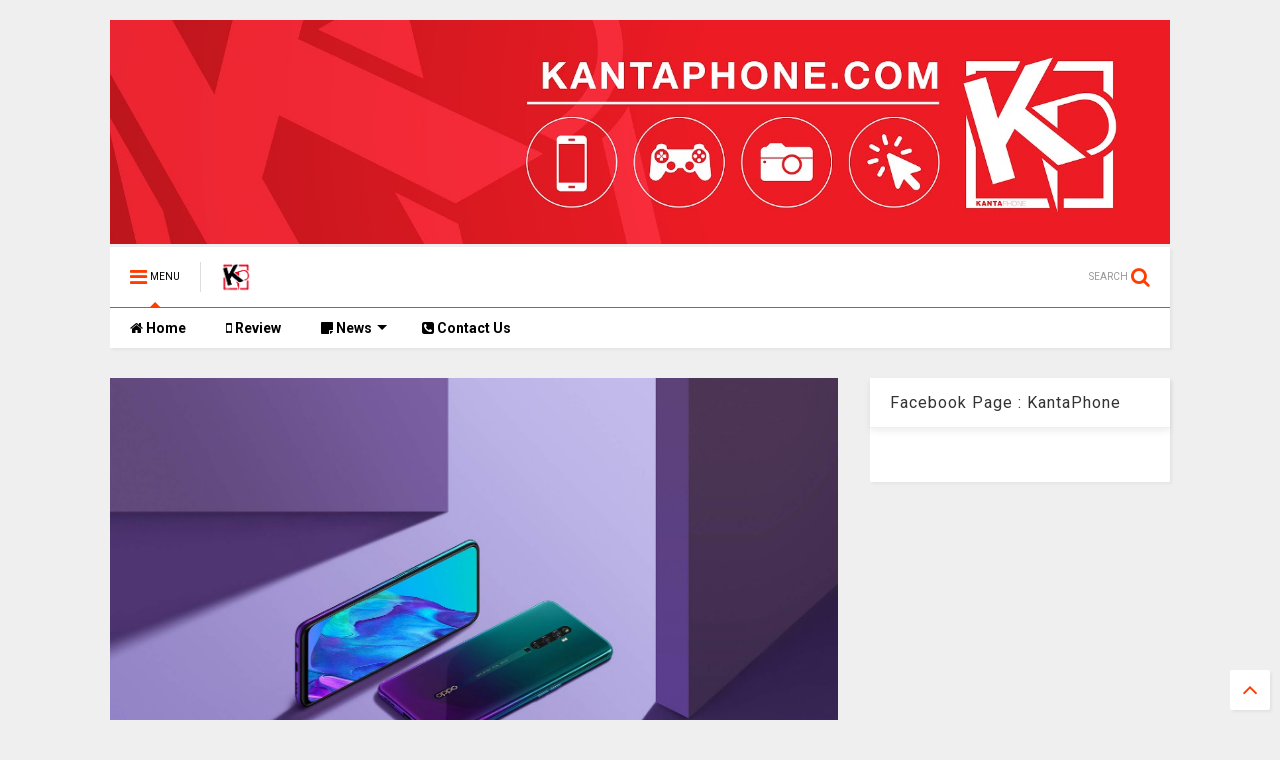

--- FILE ---
content_type: text/html; charset=UTF-8
request_url: https://www.kantaphone.com/b/stats?style=BLACK_TRANSPARENT&timeRange=ALL_TIME&token=APq4FmC4_YEv1PC9vyQ1_sdcxkTCXhXoGYSnx2-uOCctW8EZjuXS5Lx5AmGdb459JkZ6TO01i7Z3iPk_qG_icJ63onyp_93l7Q
body_size: 43
content:
{"total":1302144,"sparklineOptions":{"backgroundColor":{"fillOpacity":0.1,"fill":"#000000"},"series":[{"areaOpacity":0.3,"color":"#202020"}]},"sparklineData":[[0,25],[1,21],[2,22],[3,28],[4,32],[5,29],[6,42],[7,44],[8,36],[9,37],[10,32],[11,26],[12,31],[13,68],[14,35],[15,32],[16,35],[17,26],[18,28],[19,32],[20,29],[21,30],[22,30],[23,23],[24,24],[25,35],[26,99],[27,59],[28,48],[29,34]],"nextTickMs":450000}

--- FILE ---
content_type: text/html; charset=utf-8
request_url: https://www.google.com/recaptcha/api2/aframe
body_size: 268
content:
<!DOCTYPE HTML><html><head><meta http-equiv="content-type" content="text/html; charset=UTF-8"></head><body><script nonce="RQkrwlpKhft-4oXDGjKXwQ">/** Anti-fraud and anti-abuse applications only. See google.com/recaptcha */ try{var clients={'sodar':'https://pagead2.googlesyndication.com/pagead/sodar?'};window.addEventListener("message",function(a){try{if(a.source===window.parent){var b=JSON.parse(a.data);var c=clients[b['id']];if(c){var d=document.createElement('img');d.src=c+b['params']+'&rc='+(localStorage.getItem("rc::a")?sessionStorage.getItem("rc::b"):"");window.document.body.appendChild(d);sessionStorage.setItem("rc::e",parseInt(sessionStorage.getItem("rc::e")||0)+1);localStorage.setItem("rc::h",'1769032108283');}}}catch(b){}});window.parent.postMessage("_grecaptcha_ready", "*");}catch(b){}</script></body></html>

--- FILE ---
content_type: text/javascript
request_url: https://www.blogger.com/static/v1/jsbin/502012387-lbx__th.js
body_size: 124460
content:
(function(){/*

 Copyright The Closure Library Authors.
 SPDX-License-Identifier: Apache-2.0
*/
/*

 Copyright Google LLC
 SPDX-License-Identifier: Apache-2.0
*/
var aa='" class="',ba='" src="',ca='" tabindex="0" role="link" idlink>\u0e40\u0e25\u0e34\u0e01\u0e17\u0e33</span>',da='" target="_blank">',fa='"/><img class="',ha='">',ia='"></div></div>',ja='"></div><div class="',ka='"><div class="',la="&quot;",ma="-caption",na="-content",oa="-disabled",pa="-inner-box",qa="-outer-box",ra="-top-shadow",sa="-webkit-backface-visibility",ta="-webkit-transform",ua="-webkit-transform ",va="-webkit-transform-style",wa="-webkit-transition",xa="0px",ya="</div>",za='</div><div class="',
Aa='</p><p class="',Ba='<div class="',Da="<div>",Ea='<img class="',Fa="Android",Ga="CSS_APP_NOTIFYWIDGET",Ha="CSS_CLEAR_BOTH_NO_HEIGHT",Ia="CSS_HCONT_CHILD",Ja="CSS_LAYOUT_COMPONENT",Ka="CSS_LIGHTBOX_ATTRIBUTION_INFO",La="CSS_LIGHTBOX_ATTRIBUTION_LINK",Ma="CSS_LIGHTBOX_BTN_ARROW",Na="CSS_LIGHTBOX_FILMSTRIP_CONTROLS_LEFT",Oa="CSS_LIGHTBOX_FILMSTRIP_CONTROLS_RIGHT",Pa="CSS_LIGHTBOX_NOTIFY_WIDGET_CONTENT_LINK",Qa="CSS_LIGHTBOX_PHOTO_BROWSE_VIEW",Ra="CSS_LIGHTBOX_PHOTO_DETAILS_CAMERA_INFO",Sa="CSS_LIGHTBOX_PHOTO_DETAILS_CAMERA_INFO_TABLE_TR",
Ta="CSS_LIGHTBOX_PHOTO_DETAILS_HISTOGRAM_CONTAINER",Ua="CSS_LIGHTBOX_PHOTO_DETAILS_PHOTO",Va="CSS_LIGHTBOX_PHOTO_DETAILS_PHOTO_IMG",Wa="CSS_LIGHTBOX_PHOTO_DETAILS_PHOTO_INFO",Xa="CSS_LIGHTBOX_PHOTO_DETAILS_TABS_CAMERA_CONTENT",Ya="CSS_LIGHTBOX_PHOTO_DETAILS_TABS_MAPS_CONTENT",Za="CSS_LIGHTBOX_PHOTO_DETAILS_TITLE",ab="CSS_LIGHTBOX_PHOTO_INFO_AUTHOR_LINK",bb="CSS_LIGHTBOX_PHOTO_INFO_LOCATION",cb="CSS_LIGHTBOX_PHOTO_INFO_LOCATION_ICON_BG",db="CSS_LIGHTBOX_PHOTO_INFO_LOCATION_ICON_HIDDEN",eb="CSS_LIGHTBOX_PLUS_ONE",
fb="CSS_LIGHTBOX_SCALED_IMAGE_CAPTION_HINT_TEXT",gb="CSS_LIGHTBOX_SCALED_IMAGE_ERROR",hb="CSS_LIGHTBOX_SOFT_DELETE_DIALOG",ib="CSS_LIGHTBOX_SOFT_DELETE_DIALOG_CLOSE",jb="CSS_LIGHTBOX_SOFT_DELETE_DIALOG_MESSAGE",kb="CSS_LIGHTBOX_SOFT_DELETE_DIALOG_MESSAGE_CONTAINER",lb="CSS_LIGHTBOX_SOFT_DELETE_HEADER",mb="CSS_LIGHTBOX_TOOLBAR_LEFT",nb="CSS_LIGHTBOX_TOOLBAR_MENU_BUTTON_ICON",ob="CSS_LIGHTBOX_TOOLBAR_MENU_ITEM_ICON_EDIT_RIGHT",pb="CSS_LIGHTBOX_TOOLBAR_RIGHT",qb="CSS_LIGHTBOX_VIDEO_ROTATE_IMG",rb="CSS_LIGHTBOX_VIDEO_ROTATE_IMG_180",
sb="CSS_LIGHTBOX_VIDEO_ROTATE_IMG_270",tb="CSS_LIGHTBOX_VIDEO_ROTATE_IMG_90",ub="CSS_LIGHTBOX_VIDEO_ROTATE_IMG_CONTAINER",vb="CSS_LIGHTBOX_VIDEO_ROTATE_IMG_SELECTED",wb="Chromium",xb="Component already rendered",d="DIV",yb="Edge",zb="IFRAME",Ab="INPUT",Bb="Internet Explorer",Cb="Invalid listener argument",Db="LC setIPFDCM bad dim",Fb="Microsoft Edge",Gb="Oa",Hb="Opera",Ib="Potentially sensitive message stripped for security reasons.",Jb="SPAN",Kb="Silk",Lb="Symbol.dispose",Mb="Symbol.iterator",Nb=
"Unable to set parent component",Ob="Unknown format requested type for int64",Pb="about:invalid#zClosurez",Qb="about:invalid#zSoyz",Rb="absolute",Sb="action",Tb="activedescendant",Ub="albumentry",Vb="aria-activedescendant",Wb="attributionsrc",Xb="authkey",Yb="autocomplete",Zb="bigint",$b="blur",ac="boolean",bc="border-box",cc="both",dc="button",ec="checked",fc="click",hc="complete",ic="contextmenu",jc="disabled",kc="es3",lc="es6",mc="es_next",nc="fava.app.NotificationService",oc="filter",pc="focus",
qc="fontsizechange",n="function",rc="goog-filterobsmenuitem",sc="goog-imageless-button",tc="goog-inline-block",uc="goog-inline-block ",vc="goog-menu",wc="goog-menu-button",xc="goog-menuheader",yc="goog-menuitem",zc="goog-menuitem-accel",Ac="goog-menuseparator",Bc="goog-option-selected",Cc="goog-submenu",Dc="goog-submenu-arrow",Ec="goog-submenu-arrow-rtl",Fc="goog-tab",Gc="goog-tab-bar",Hc="gotpointercapture",Ic="haspopup",Jc="height",Kc="hidden",Lc="hide",Mc="highlight",Nc="horizontal",Oc="http://photos.google.com/lightbox/photoid",
Pc="inactive",Qc="input",Rc="key",Sc="keydown",Tc="keypress",Uc="keyup",Vc="left",Wc="lightbox-captionwidget-id-caption",Xc="load",Yc="margin-left",Zc="margin-right",$c="margin-top",ad="mousedown",bd="mouseout",cd="mouseover",dd="mousewheel",ed="namebox-approval-button",fd="namebox-box-editing",gd="namebox-nameinputbox-dialog",hd="namebox-nameinputbox-inline",id="namebox-subjectcreate-input",jd="none",kd="noreferrer",q="number",ld="object",md="padding",nd="photofeed",od="photoid",pd="picasa",qd="position",
rd="preloaded",sd="px",td="relative",ud="resize",vd="returncomments",wd="role",xd="selected",yd="shapeid",zd="sizechange",r="string",Ad="text",Bd="top",Cd="true",Dd="uname",Ed="unhandledrejection",Fd="unhighlight",Gd="vertical",Hd="view",Id="visibility",Jd="visible",Kd="webkitTransitionEnd",Ld="width",Md="\u0e04\u0e25\u0e34\u0e01\u0e40\u0e1e\u0e37\u0e48\u0e2d\u0e1b\u0e34\u0e14",Nd="\u0e04\u0e25\u0e34\u0e01\u0e40\u0e1e\u0e37\u0e48\u0e2d\u0e22\u0e01\u0e40\u0e25\u0e34\u0e01",Od="\u0e04\u0e25\u0e34\u0e01\u0e40\u0e1e\u0e37\u0e48\u0e2d\u0e2a\u0e34\u0e49\u0e19\u0e2a\u0e38\u0e14",
Pd="\u0e04\u0e38\u0e13\u0e41\u0e19\u0e48\u0e43\u0e08\u0e2b\u0e23\u0e37\u0e2d\u0e44\u0e21\u0e48\u0e27\u0e48\u0e32\u0e15\u0e49\u0e2d\u0e07\u0e01\u0e32\u0e23\u0e19\u0e33\u0e41\u0e17\u0e47\u0e01\u0e0a\u0e37\u0e48\u0e2d\u0e19\u0e35\u0e49\u0e2d\u0e2d\u0e01",Qd="\u0e23\u0e32\u0e22\u0e25\u0e30\u0e40\u0e2d\u0e35\u0e22\u0e14\u0e02\u0e2d\u0e07\u0e23\u0e39\u0e1b\u0e20\u0e32\u0e1e",Rd="\u0e41\u0e0a\u0e23\u0e4c\u0e23\u0e39\u0e1b\u0e20\u0e32\u0e1e\u0e19\u0e35\u0e49",t,Sd=typeof Object.create==n?Object.create:function(a){var b=
function(){};b.prototype=a;return new b},Td=typeof Object.defineProperties==n?Object.defineProperty:function(a,b,c){if(a==Array.prototype||a==Object.prototype)return a;a[b]=c.value;return a},Ud=function(a){a=[ld==typeof globalThis&&globalThis,a,ld==typeof window&&window,ld==typeof self&&self,ld==typeof global&&global];for(var b=0;b<a.length;++b){var c=a[b];if(c&&c.Math==Math)return c}throw Error("Cannot find global object");},Vd=Ud(this),Wd="Int8 Uint8 Uint8Clamped Int16 Uint16 Int32 Uint32 Float32 Float64".split(" ");
Vd.BigInt64Array&&(Wd.push("BigInt64"),Wd.push("BigUint64"));var Yd=function(a,b,c,e){if(b)for(var f=0;f<Wd.length;f++)Xd(Wd[f]+"Array.prototype."+a,b,c,e)},v=function(a,b,c,e){b&&Xd(a,b,c,e)},Xd=function(a,b){var c=Vd;a=a.split(".");for(var e=0;e<a.length-1;e++){var f=a[e];if(!(f in c))return;c=c[f]}a=a[a.length-1];e=c[a];b=b(e);b!=e&&b!=null&&Td(c,a,{configurable:!0,writable:!0,value:b})},Zd;
if(typeof Object.setPrototypeOf==n)Zd=Object.setPrototypeOf;else{var $d;a:{var ae={a:!0},be={};try{be.__proto__=ae;$d=be.a;break a}catch(a){}$d=!1}Zd=$d?function(a,b){a.__proto__=b;if(a.__proto__!==b)throw new TypeError(a+" is not extensible");return a}:null}
var ce=Zd,w=function(a,b){a.prototype=Sd(b.prototype);a.prototype.constructor=a;if(ce)ce(a,b);else for(var c in b)if(c!="prototype")if(Object.defineProperties){var e=Object.getOwnPropertyDescriptor(b,c);e&&Object.defineProperty(a,c,e)}else a[c]=b[c];a.B=b.prototype},de=function(a){var b=0;return function(){return b<a.length?{done:!1,value:a[b++]}:{done:!0}}},ee=function(a){var b=typeof Symbol!="undefined"&&Symbol.iterator&&a[Symbol.iterator];if(b)return b.call(a);if(typeof a.length==q)return{next:de(a)};
throw Error(String(a)+" is not an iterable or ArrayLike");},ge=function(a){return fe(a,a)},fe=function(a,b){a.raw=b;Object.freeze&&(Object.freeze(a),Object.freeze(b));return a},he=function(){for(var a=Number(this),b=[],c=a;c<arguments.length;c++)b[c-a]=arguments[c];return b};v("globalThis",function(a){return a||Vd},"es_2020",kc);
v("Symbol",function(a){if(a)return a;var b=function(g,h){this.fF=g;Td(this,"description",{configurable:!0,writable:!0,value:h})};b.prototype.toString=function(){return this.fF};var c="jscomp_symbol_"+(Math.random()*1E9>>>0)+"_",e=0,f=function(g){if(this instanceof f)throw new TypeError("Symbol is not a constructor");return new b(c+(g||"")+"_"+e++,g)};return f},lc,kc);
v(Mb,function(a){if(a)return a;a=Symbol(Mb);Td(Array.prototype,a,{configurable:!0,writable:!0,value:function(){return ie(de(this))}});return a},lc,kc);var ie=function(a){a={next:a};a[Symbol.iterator]=function(){return this};return a};
v("Promise",function(a){function b(){this.ff=null}function c(h){return h instanceof f?h:new f(function(k){k(h)})}if(a)return a;b.prototype.uy=function(h){if(this.ff==null){this.ff=[];var k=this;this.vy(function(){k.LH()})}this.ff.push(h)};var e=Vd.setTimeout;b.prototype.vy=function(h){e(h,0)};b.prototype.LH=function(){for(;this.ff&&this.ff.length;){var h=this.ff;this.ff=[];for(var k=0;k<h.length;++k){var l=h[k];h[k]=null;try{l()}catch(m){this.IF(m)}}}this.ff=null};b.prototype.IF=function(h){this.vy(function(){throw h;
})};var f=function(h){this.ia=0;this.jc=void 0;this.ki=[];this.wB=!1;var k=this.Ar();try{h(k.resolve,k.reject)}catch(l){k.reject(l)}};f.prototype.Ar=function(){function h(m){return function(p){l||(l=!0,m.call(k,p))}}var k=this,l=!1;return{resolve:h(this.TO),reject:h(this.mu)}};f.prototype.TO=function(h){if(h===this)this.mu(new TypeError("A Promise cannot resolve to itself"));else if(h instanceof f)this.tQ(h);else{a:switch(typeof h){case ld:var k=h!=null;break a;case n:k=!0;break a;default:k=!1}k?
this.SO(h):this.Zz(h)}};f.prototype.SO=function(h){var k=void 0;try{k=h.then}catch(l){this.mu(l);return}typeof k==n?this.uQ(k,h):this.Zz(h)};f.prototype.mu=function(h){this.kE(2,h)};f.prototype.Zz=function(h){this.kE(1,h)};f.prototype.kE=function(h,k){if(this.ia!=0)throw Error("Cannot settle("+h+", "+k+"): Promise already settled in state"+this.ia);this.ia=h;this.jc=k;this.ia===2&&this.dP();this.NH()};f.prototype.dP=function(){var h=this;e(function(){if(h.TM()){var k=Vd.console;typeof k!=="undefined"&&
k.error(h.jc)}},1)};f.prototype.TM=function(){if(this.wB)return!1;var h=Vd.CustomEvent,k=Vd.Event,l=Vd.dispatchEvent;if(typeof l==="undefined")return!0;typeof h===n?h=new h(Ed,{cancelable:!0}):typeof k===n?h=new k(Ed,{cancelable:!0}):(h=Vd.document.createEvent("CustomEvent"),h.initCustomEvent(Ed,!1,!0,h));h.promise=this;h.reason=this.jc;return l(h)};f.prototype.NH=function(){if(this.ki!=null){for(var h=0;h<this.ki.length;++h)g.uy(this.ki[h]);this.ki=null}};var g=new b;f.prototype.tQ=function(h){var k=
this.Ar();h.Fl(k.resolve,k.reject)};f.prototype.uQ=function(h,k){var l=this.Ar();try{h.call(k,l.resolve,l.reject)}catch(m){l.reject(m)}};f.prototype.then=function(h,k){function l(A,H){return typeof A==n?function(L){try{m(A(L))}catch(ea){p(ea)}}:H}var m,p,u=new f(function(A,H){m=A;p=H});this.Fl(l(h,m),l(k,p));return u};f.prototype.catch=function(h){return this.then(void 0,h)};f.prototype.Fl=function(h,k){function l(){switch(m.ia){case 1:h(m.jc);break;case 2:k(m.jc);break;default:throw Error("Unexpected state: "+
m.ia);}}var m=this;this.ki==null?g.uy(l):this.ki.push(l);this.wB=!0};f.resolve=c;f.reject=function(h){return new f(function(k,l){l(h)})};f.race=function(h){return new f(function(k,l){for(var m=ee(h),p=m.next();!p.done;p=m.next())c(p.value).Fl(k,l)})};f.all=function(h){var k=ee(h),l=k.next();return l.done?c([]):new f(function(m,p){function u(L){return function(ea){A[L]=ea;H--;H==0&&m(A)}}var A=[],H=0;do A.push(void 0),H++,c(l.value).Fl(u(A.length-1),p),l=k.next();while(!l.done)})};return f},lc,kc);
var je=function(a,b){return Object.prototype.hasOwnProperty.call(a,b)};v(Lb,function(a){return a?a:Symbol(Lb)},mc,kc);v("Array.prototype.find",function(a){return a?a:function(b,c){a:{var e=this;e instanceof String&&(e=String(e));for(var f=e.length,g=0;g<f;g++){var h=e[g];if(b.call(c,h,g,e)){b=h;break a}}b=void 0}return b}},lc,kc);
v("WeakMap",function(a){function b(){}function c(l){var m=typeof l;return m===ld&&l!==null||m===n}function e(l){if(!je(l,g)){var m=new b;Td(l,g,{value:m})}}function f(l){var m=Object[l];m&&(Object[l]=function(p){if(p instanceof b)return p;Object.isExtensible(p)&&e(p);return m(p)})}if(function(){if(!a||!Object.seal)return!1;try{var l=Object.seal({}),m=Object.seal({}),p=new a([[l,2],[m,3]]);if(p.get(l)!=2||p.get(m)!=3)return!1;p.delete(l);p.set(m,4);return!p.has(l)&&p.get(m)==4}catch(u){return!1}}())return a;
var g="$jscomp_hidden_"+Math.random();f("freeze");f("preventExtensions");f("seal");var h=0,k=function(l){this.Ea=(h+=Math.random()+1).toString();if(l){l=ee(l);for(var m;!(m=l.next()).done;)m=m.value,this.set(m[0],m[1])}};k.prototype.set=function(l,m){if(!c(l))throw Error("Invalid WeakMap key");e(l);if(!je(l,g))throw Error("WeakMap key fail: "+l);l[g][this.Ea]=m;return this};k.prototype.get=function(l){return c(l)&&je(l,g)?l[g][this.Ea]:void 0};k.prototype.has=function(l){return c(l)&&je(l,g)&&je(l[g],
this.Ea)};k.prototype.delete=function(l){return c(l)&&je(l,g)&&je(l[g],this.Ea)?delete l[g][this.Ea]:!1};return k},lc,kc);
v("Map",function(a){if(function(){if(!a||typeof a!=n||!a.prototype.entries||typeof Object.seal!=n)return!1;try{var k=Object.seal({x:4}),l=new a(ee([[k,"s"]]));if(l.get(k)!="s"||l.size!=1||l.get({x:4})||l.set({x:4},"t")!=l||l.size!=2)return!1;var m=l.entries(),p=m.next();if(p.done||p.value[0]!=k||p.value[1]!="s")return!1;p=m.next();return p.done||p.value[0].x!=4||p.value[1]!="t"||!m.next().done?!1:!0}catch(u){return!1}}())return a;var b=new WeakMap,c=function(k){this[0]={};this[1]=g();this.size=0;
if(k){k=ee(k);for(var l;!(l=k.next()).done;)l=l.value,this.set(l[0],l[1])}};c.prototype.set=function(k,l){k=k===0?0:k;var m=e(this,k);m.list||(m.list=this[0][m.id]=[]);m.entry?m.entry.value=l:(m.entry={next:this[1],Ye:this[1].Ye,head:this[1],key:k,value:l},m.list.push(m.entry),this[1].Ye.next=m.entry,this[1].Ye=m.entry,this.size++);return this};c.prototype.delete=function(k){k=e(this,k);return k.entry&&k.list?(k.list.splice(k.index,1),k.list.length||delete this[0][k.id],k.entry.Ye.next=k.entry.next,
k.entry.next.Ye=k.entry.Ye,k.entry.head=null,this.size--,!0):!1};c.prototype.clear=function(){this[0]={};this[1]=this[1].Ye=g();this.size=0};c.prototype.has=function(k){return!!e(this,k).entry};c.prototype.get=function(k){return(k=e(this,k).entry)&&k.value};c.prototype.entries=function(){return f(this,function(k){return[k.key,k.value]})};c.prototype.keys=function(){return f(this,function(k){return k.key})};c.prototype.values=function(){return f(this,function(k){return k.value})};c.prototype.forEach=
function(k,l){for(var m=this.entries(),p;!(p=m.next()).done;)p=p.value,k.call(l,p[1],p[0],this)};c.prototype[Symbol.iterator]=c.prototype.entries;var e=function(k,l){var m=l&&typeof l;m==ld||m==n?b.has(l)?m=b.get(l):(m=""+ ++h,b.set(l,m)):m="p_"+l;var p=k[0][m];if(p&&je(k[0],m))for(k=0;k<p.length;k++){var u=p[k];if(l!==l&&u.key!==u.key||l===u.key)return{id:m,list:p,index:k,entry:u}}return{id:m,list:p,index:-1,entry:void 0}},f=function(k,l){var m=k[1];return ie(function(){if(m){for(;m.head!=k[1];)m=
m.Ye;for(;m.next!=m.head;)return m=m.next,{done:!1,value:l(m)};m=null}return{done:!0,value:void 0}})},g=function(){var k={};return k.Ye=k.next=k.head=k},h=0;return c},lc,kc);
v("Set",function(a){if(function(){if(!a||typeof a!=n||!a.prototype.entries||typeof Object.seal!=n)return!1;try{var c=Object.seal({x:4}),e=new a(ee([c]));if(!e.has(c)||e.size!=1||e.add(c)!=e||e.size!=1||e.add({x:4})!=e||e.size!=2)return!1;var f=e.entries(),g=f.next();if(g.done||g.value[0]!=c||g.value[1]!=c)return!1;g=f.next();return g.done||g.value[0]==c||g.value[0].x!=4||g.value[1]!=g.value[0]?!1:f.next().done}catch(h){return!1}}())return a;var b=function(c){this.Fa=new Map;if(c){c=ee(c);for(var e;!(e=
c.next()).done;)this.add(e.value)}this.size=this.Fa.size};b.prototype.add=function(c){c=c===0?0:c;this.Fa.set(c,c);this.size=this.Fa.size;return this};b.prototype.delete=function(c){c=this.Fa.delete(c);this.size=this.Fa.size;return c};b.prototype.clear=function(){this.Fa.clear();this.size=0};b.prototype.has=function(c){return this.Fa.has(c)};b.prototype.entries=function(){return this.Fa.entries()};b.prototype.values=function(){return this.Fa.values()};b.prototype.keys=b.prototype.values;b.prototype[Symbol.iterator]=
b.prototype.values;b.prototype.forEach=function(c,e){var f=this;this.Fa.forEach(function(g){return c.call(e,g,g,f)})};return b},lc,kc);v("Object.values",function(a){return a?a:function(b){var c=[],e;for(e in b)je(b,e)&&c.push(b[e]);return c}},"es8",kc);v("Object.is",function(a){return a?a:function(b,c){return b===c?b!==0||1/b===1/c:b!==b&&c!==c}},lc,kc);
v("Array.prototype.includes",function(a){return a?a:function(b,c){var e=this;e instanceof String&&(e=String(e));var f=e.length;c=c||0;for(c<0&&(c=Math.max(c+f,0));c<f;c++){var g=e[c];if(g===b||Object.is(g,b))return!0}return!1}},"es7",kc);var ke=function(a,b,c){if(a==null)throw new TypeError("The 'this' value for String.prototype."+c+" must not be null or undefined");if(b instanceof RegExp)throw new TypeError("First argument to String.prototype."+c+" must not be a regular expression");return a+""};
v("String.prototype.includes",function(a){return a?a:function(b,c){return ke(this,b,"includes").indexOf(b,c||0)!==-1}},lc,kc);v("Array.from",function(a){return a?a:function(b,c,e){c=c!=null?c:function(k){return k};var f=[],g=typeof Symbol!="undefined"&&Symbol.iterator&&b[Symbol.iterator];if(typeof g==n){b=g.call(b);for(var h=0;!(g=b.next()).done;)f.push(c.call(e,g.value,h++))}else for(g=b.length,h=0;h<g;h++)f.push(c.call(e,b[h],h));return f}},lc,kc);
v("Number.isFinite",function(a){return a?a:function(b){return typeof b!==q?!1:!isNaN(b)&&b!==Infinity&&b!==-Infinity}},lc,kc);v("Number.MAX_SAFE_INTEGER",function(){return 9007199254740991},lc,kc);v("Number.MIN_SAFE_INTEGER",function(){return-9007199254740991},lc,kc);v("Number.isInteger",function(a){return a?a:function(b){return Number.isFinite(b)?b===Math.floor(b):!1}},lc,kc);
v("Number.isSafeInteger",function(a){return a?a:function(b){return Number.isInteger(b)&&Math.abs(b)<=Number.MAX_SAFE_INTEGER}},lc,kc);v("String.prototype.startsWith",function(a){return a?a:function(b,c){var e=ke(this,b,"startsWith");b+="";var f=e.length,g=b.length;c=Math.max(0,Math.min(c|0,e.length));for(var h=0;h<g&&c<f;)if(e[c++]!=b[h++])return!1;return h>=g}},lc,kc);
var le=function(a,b){a instanceof String&&(a+="");var c=0,e=!1,f={next:function(){if(!e&&c<a.length){var g=c++;return{value:b(g,a[g]),done:!1}}e=!0;return{done:!0,value:void 0}}};f[Symbol.iterator]=function(){return f};return f};v("Math.trunc",function(a){return a?a:function(b){b=Number(b);if(isNaN(b)||b===Infinity||b===-Infinity||b===0)return b;var c=Math.floor(Math.abs(b));return b<0?-c:c}},lc,kc);v("Number.isNaN",function(a){return a?a:function(b){return typeof b===q&&isNaN(b)}},lc,kc);
v("Array.prototype.keys",function(a){return a?a:function(){return le(this,function(b){return b})}},lc,kc);v("Array.prototype.values",function(a){return a?a:function(){return le(this,function(b,c){return c})}},"es8",kc);var me=function(a){a=Math.trunc(a)||0;a<0&&(a+=this.length);if(!(a<0||a>=this.length))return this[a]};v("Array.prototype.at",function(a){return a?a:me},mc,"es5");Yd("at",function(a){return a?a:me},mc,"es5");v("String.prototype.at",function(a){return a?a:me},mc,"es5");
v("String.prototype.repeat",function(a){return a?a:function(b){var c=ke(this,null,"repeat");if(b<0||b>1342177279)throw new RangeError("Invalid count value");b|=0;for(var e="";b;)if(b&1&&(e+=c),b>>>=1)c+=c;return e}},lc,kc);v("Math.sign",function(a){return a?a:function(b){b=Number(b);return b===0||isNaN(b)?b:b>0?1:-1}},lc,kc);
v("Set.prototype.intersection",function(a){return a?a:function(b){if(!(this instanceof Set))throw new TypeError("Method must be called on an instance of Set.");if(typeof b!==ld||b===null||typeof b.size!==q||b.size<0||typeof b.keys!==n||typeof b.has!==n)throw new TypeError("Argument must be set-like");var c=new Set;if(this.size<=b.size)b={wE:this.keys(),BB:b};else{b=b.keys();if(typeof b!==ld||b===null||typeof b.next!==n)throw new TypeError("Invalid iterator.");b={wE:b,BB:this}}var e=b;b=e.wE;e=e.BB;
for(var f=b.next();!f.done;)e.has(f.value)&&c.add(f.value),f=b.next();return c}},mc,lc);var ne=ne||{},x=this||self,oe=function(a,b){a:{var c=["CLOSURE_FLAGS"];for(var e=x,f=0;f<c.length;f++)if(e=e[c[f]],e==null){c=null;break a}c=e}a=c&&c[a];return a!=null?a:b},pe=function(a){a.zg=void 0;a.Ha=function(){return a.zg?a.zg:a.zg=new a}},qe=function(a){var b=typeof a;return b!=ld?b:a?Array.isArray(a)?"array":b:"null"},re=function(a){var b=qe(a);return b=="array"||b==ld&&typeof a.length==q},se=function(a){var b=typeof a;return b==ld&&a!=null||b==n},ve=function(a){return Object.prototype.hasOwnProperty.call(a,
te)&&a[te]||(a[te]=++ue)},te="closure_uid_"+(Math.random()*1E9>>>0),ue=0,we=function(a,b,c){return a.call.apply(a.bind,arguments)},xe=function(a,b,c){if(!a)throw Error();if(arguments.length>2){var e=Array.prototype.slice.call(arguments,2);return function(){var f=Array.prototype.slice.call(arguments);Array.prototype.unshift.apply(f,e);return a.apply(b,f)}}return function(){return a.apply(b,arguments)}},y=function(a,b,c){y=Function.prototype.bind&&Function.prototype.bind.toString().indexOf("native code")!=
-1?we:xe;return y.apply(null,arguments)},ye=function(a,b){var c=Array.prototype.slice.call(arguments,1);return function(){var e=c.slice();e.push.apply(e,arguments);return a.apply(this,e)}},ze=function(a){return a},z=function(a,b){function c(){}c.prototype=b.prototype;a.B=b.prototype;a.prototype=new c;a.prototype.constructor=a;a.bS=function(e,f,g){for(var h=Array(arguments.length-2),k=2;k<arguments.length;k++)h[k-2]=arguments[k];return b.prototype[f].apply(e,h)}};function Ae(a,b){if(Error.captureStackTrace)Error.captureStackTrace(this,Ae);else{var c=Error().stack;c&&(this.stack=c)}a&&(this.message=String(a));b!==void 0&&(this.cause=b)}z(Ae,Error);Ae.prototype.name="CustomError";var Be;function Ce(a){x.setTimeout(function(){throw a;},0)};function De(a){return/^[\s\xa0]*$/.test(a)}var Ee=String.prototype.trim?function(a){return a.trim()}:function(a){return/^[\s\xa0]*([\s\S]*?)[\s\xa0]*$/.exec(a)[1]},Fe=/&/g,Ge=/</g,He=/>/g,Ie=/"/g,Je=/'/g,Ke=/\x00/g,Le=/[\x00&<>"']/;
function Me(a,b){var c=0;a=Ee(String(a)).split(".");b=Ee(String(b)).split(".");for(var e=Math.max(a.length,b.length),f=0;c==0&&f<e;f++){var g=a[f]||"",h=b[f]||"";do{g=/(\d*)(\D*)(.*)/.exec(g)||["","","",""];h=/(\d*)(\D*)(.*)/.exec(h)||["","","",""];if(g[0].length==0&&h[0].length==0)break;c=Ne(g[1].length==0?0:parseInt(g[1],10),h[1].length==0?0:parseInt(h[1],10))||Ne(g[2].length==0,h[2].length==0)||Ne(g[2],h[2]);g=g[3];h=h[3]}while(c==0)}return c}function Ne(a,b){return a<b?-1:a>b?1:0};var Oe=oe(610401301,!1),Pe=oe(1331761403,!1),Qe=oe(748402147,!0),Re=oe(824656860,oe(1,!0));function Se(){var a=x.navigator;return a&&(a=a.userAgent)?a:""}var Te,Ue=x.navigator;Te=Ue?Ue.userAgentData||null:null;function Ve(a){if(!Oe||!Te)return!1;for(var b=0;b<Te.brands.length;b++){var c=Te.brands[b].brand;if(c&&c.indexOf(a)!=-1)return!0}return!1}function B(a){return Se().indexOf(a)!=-1};function We(a){return a!==void 0&&a||Oe?!!Te&&Te.brands.length>0:!1}function Xe(){return We()?!1:B(Hb)}function Ye(){return We()?!1:B("Trident")||B("MSIE")}function Ze(){return We()?Ve(Fb):B("Edg/")}function $e(){return B("Firefox")||B("FxiOS")}function af(){return B("Safari")&&!(bf()||(We()?0:B("Coast"))||Xe()||(We()?0:B(yb))||Ze()||(We()?Ve(Hb):B("OPR"))||$e()||B(Kb)||B(Fa))}function bf(){return We()?Ve(wb):(B("Chrome")||B("CriOS"))&&!(We()?0:B(yb))||B(Kb)}
function cf(){return B(Fa)&&!(bf()||$e()||Xe()||B(Kb))}function df(a){var b={};a.forEach(function(c){b[c[0]]=c[1]});return function(c){return b[c.find(function(e){return e in b})]||""}}
function ef(a){var b=Se();if(a===Bb){if(Ye())if((a=/rv: *([\d\.]*)/.exec(b))&&a[1])b=a[1];else{a="";var c=/MSIE +([\d\.]+)/.exec(b);if(c&&c[1])if(b=/Trident\/(\d.\d)/.exec(b),c[1]=="7.0")if(b&&b[1])switch(b[1]){case "4.0":a="8.0";break;case "5.0":a="9.0";break;case "6.0":a="10.0";break;case "7.0":a="11.0"}else a="7.0";else a=c[1];b=a}else b="";return b}var e=RegExp("([A-Z][\\w ]+)/([^\\s]+)\\s*(?:\\((.*?)\\))?","g");c=[];for(var f;f=e.exec(b);)c.push([f[1],f[2],f[3]||void 0]);b=df(c);switch(a){case Hb:if(Xe())return b(["Version",
Hb]);if(We()?Ve(Hb):B("OPR"))return b(["OPR"]);break;case Fb:if(We()?0:B(yb))return b([yb]);if(Ze())return b(["Edg"]);break;case wb:if(bf())return b(["Chrome","CriOS","HeadlessChrome"])}return a==="Firefox"&&$e()||a==="Safari"&&af()||a==="Android Browser"&&cf()||a===Kb&&B(Kb)?(b=c[2])&&b[1]||"":""}
function ff(a){if(We()&&a!==Kb){var b=Te.brands.find(function(c){return c.brand===a});if(!b||!b.version)return NaN;b=b.version.split(".")}else{b=ef(a);if(b==="")return NaN;b=b.split(".")}return b.length===0?NaN:Number(b[0])};function gf(a){return a!==void 0&&a||Oe?!!Te&&!!Te.platform:!1}function hf(){return B("iPhone")&&!B("iPod")&&!B("iPad")}function jf(){return hf()||B("iPad")||B("iPod")}function kf(){return gf()?Te.platform==="macOS":B("Macintosh")};function lf(a){return a[a.length-1]}var mf=Array.prototype.indexOf?function(a,b,c){return Array.prototype.indexOf.call(a,b,c)}:function(a,b,c){c=c==null?0:c<0?Math.max(0,a.length+c):c;if(typeof a===r)return typeof b!==r||b.length!=1?-1:a.indexOf(b,c);for(;c<a.length;c++)if(c in a&&a[c]===b)return c;return-1},C=Array.prototype.forEach?function(a,b,c){Array.prototype.forEach.call(a,b,c)}:function(a,b,c){for(var e=a.length,f=typeof a===r?a.split(""):a,g=0;g<e;g++)g in f&&b.call(c,f[g],g,a)};
function nf(a,b,c){for(var e=typeof a===r?a.split(""):a,f=a.length-1;f>=0;--f)f in e&&b.call(c,e[f],f,a)}
var of=Array.prototype.map?function(a,b,c){return Array.prototype.map.call(a,b,c)}:function(a,b,c){for(var e=a.length,f=Array(e),g=typeof a===r?a.split(""):a,h=0;h<e;h++)h in g&&(f[h]=b.call(c,g[h],h,a));return f},pf=Array.prototype.reduce?function(a,b,c,e){e&&(b=b.bind(e));return Array.prototype.reduce.call(a,b,c)}:function(a,b,c,e){var f=c;C(a,function(g,h){f=b.call(e,f,g,h,a)});return f},qf=Array.prototype.some?function(a,b,c){return Array.prototype.some.call(a,b,c)}:function(a,b,c){for(var e=
a.length,f=typeof a===r?a.split(""):a,g=0;g<e;g++)if(g in f&&b.call(c,f[g],g,a))return!0;return!1};function rf(a,b,c){b=sf(a,b,c);return b<0?null:typeof a===r?a.charAt(b):a[b]}function sf(a,b,c){for(var e=a.length,f=typeof a===r?a.split(""):a,g=0;g<e;g++)if(g in f&&b.call(c,f[g],g,a))return g;return-1}function tf(a,b,c){a:{for(var e=typeof a===r?a.split(""):a,f=a.length-1;f>=0;f--)if(f in e&&b.call(c,e[f],f,a)){b=f;break a}b=-1}return b<0?null:typeof a===r?a.charAt(b):a[b]}
function uf(a,b){return mf(a,b)>=0}function vf(a){if(!Array.isArray(a))for(var b=a.length-1;b>=0;b--)delete a[b];a.length=0}function wf(a,b){b=mf(a,b);var c;(c=b>=0)&&xf(a,b);return c}function xf(a,b){return Array.prototype.splice.call(a,b,1).length==1}function yf(a){return Array.prototype.concat.apply([],arguments)}function zf(a){var b=a.length;if(b>0){for(var c=Array(b),e=0;e<b;e++)c[e]=a[e];return c}return[]}function Af(a,b,c,e){return Array.prototype.splice.apply(a,Bf(arguments,1))}
function Bf(a,b,c){return arguments.length<=2?Array.prototype.slice.call(a,b):Array.prototype.slice.call(a,b,c)}function Cf(a,b,c){b=b||a;var e=function(l){return se(l)?"o"+ve(l):(typeof l).charAt(0)+l};c=c||e;for(var f=e=0,g={};f<a.length;){var h=a[f++],k=c(h);Object.prototype.hasOwnProperty.call(g,k)||(g[k]=!0,b[e++]=h)}b.length=e}function Df(a,b,c,e,f){for(var g=0,h=a.length,k;g<h;){var l=g+(h-g>>>1);var m=c?b.call(f,a[l],l,a):b(e,a[l]);m>0?g=l+1:(h=l,k=!m)}return k?g:-g-1}
function Ef(a,b){return a>b?1:a<b?-1:0}function Ff(a,b,c){c=Df(a,c||Ef,!1,b);return c<0?(Af(a,-(c+1),0,b),!0):!1};var Gf=function(a){Gf[" "](a);return a};Gf[" "]=function(){};var Hf=function(a,b,c,e){e=e?e(b):b;return Object.prototype.hasOwnProperty.call(a,e)?a[e]:a[e]=c(b)};var If=Xe(),Jf=Ye(),Kf=B(yb),Lf=B("Gecko")&&!(Se().toLowerCase().indexOf("webkit")!=-1&&!B(yb))&&!(B("Trident")||B("MSIE"))&&!B(yb),Mf=Se().toLowerCase().indexOf("webkit")!=-1&&!B(yb),Nf=kf(),Of=gf()?Te.platform==="Windows":B("Windows"),Pf=(gf()?Te.platform==="Linux":B("Linux"))||(gf()?Te.platform==="Chrome OS":B("CrOS")),Qf=gf()?Te.platform===Fa:B(Fa),Rf=hf(),Sf=B("iPad"),Tf=B("iPod"),Uf=jf(),Vf=function(){var a=x.document;return a?a.documentMode:void 0},Wf;
a:{var Xf="",Yf=function(){var a=Se();if(Lf)return/rv:([^\);]+)(\)|;)/.exec(a);if(Kf)return/Edge\/([\d\.]+)/.exec(a);if(Jf)return/\b(?:MSIE|rv)[: ]([^\);]+)(\)|;)/.exec(a);if(Mf)return/WebKit\/(\S+)/.exec(a);if(If)return/(?:Version)[ \/]?(\S+)/.exec(a)}();Yf&&(Xf=Yf?Yf[1]:"");if(Jf){var Zf=Vf();if(Zf!=null&&Zf>parseFloat(Xf)){Wf=String(Zf);break a}}Wf=Xf}var $f=Wf,ag={},bg=function(a){return Hf(ag,a,function(){return Me($f,a)>=0})},cg;
if(x.document&&Jf){var dg=Vf();cg=dg?dg:parseInt($f,10)||void 0}else cg=void 0;var eg=cg;var fg=$e(),gg=hf()||B("iPod"),hg=B("iPad"),ig=cf(),jg=bf(),kg=af()&&!jf();function lg(a,b,c){a.__closure__error__context__984382||(a.__closure__error__context__984382={});a.__closure__error__context__984382[b]=c};var mg=void 0;function ng(){var a=Error();lg(a,"severity","incident");Ce(a)}function og(a){a=Error(a);lg(a,"severity","warning");return a}function pg(a,b,c,e){if(b!=null){if(a==null){var f;a=(f=mg)!=null?f:mg={}}else a=a.constructor;f=a[b]||0;f>=c||(a[b]=f+1,ng(e))}};function qg(){return typeof BigInt===n};var rg=typeof Symbol===n&&typeof Symbol()==="symbol";function sg(a,b,c){return typeof Symbol===n&&typeof Symbol()==="symbol"?(c===void 0?0:c)&&Symbol.for&&a?Symbol.for(a):a!=null?Symbol(a):Symbol():b}var tg=sg("jas",void 0,!0),ug=sg(void 0,"0di"),vg=sg(void 0,"0dg"),wg=sg(void 0,Symbol()),xg=sg(void 0,"0ub"),yg=sg(void 0,"0ubs"),zg=sg(void 0,"0actk"),Ag=sg("m_m","jS",!0),Bg=sg(void 0,"vps"),Cg=sg(void 0,void 0);var Dg=Math.max,Eg=Dg.apply,Fg=Object.values({NR:1,MR:2,LR:4,TR:8,ZR:16,RR:32,GR:64,JR:128,HR:256,YR:512,IR:1024,KR:2048,SR:4096,OR:8192}),Gg;if(Fg instanceof Array)Gg=Fg;else{for(var Hg=ee(Fg),Ig,Jg=[];!(Ig=Hg.next()).done;)Jg.push(Ig.value);Gg=Jg}Eg.call(Dg,Math,Gg);var Kg={IL:{value:0,configurable:!0,writable:!0,enumerable:!1}},Lg=Object.defineProperties,D=rg?tg:"IL",Mg,Ng=[];Og(Ng,7);Mg=Object.freeze(Ng);function Pg(a,b){rg||D in a||Lg(a,Kg);return a[D]|=b}
function Og(a,b){rg||D in a||Lg(a,Kg);return a[D]=b};var Qg={};function Rg(a,b){return b===void 0?a.ij!==Sg&&!!(2&(a.da[D]|0)):!!(2&b)&&a.ij!==Sg}var Sg={};function Tg(a,b){if(typeof b!==q||b<0||b>=a.length)throw Error();}var Ug=Object.freeze({}),Vg=Object.freeze({}),Wg={};function Xg(a){a.hS=!0;return a};var Yg=Xg(function(a){return typeof a===q},q),Zg=Xg(function(a){return typeof a===r},r),$g=Xg(function(a){return typeof a===ac},ac),ah=Xg(function(a){return typeof a===Zb},Zb);var bh=typeof x.BigInt===n&&typeof x.BigInt(0)===Zb;function ch(a){var b=a;if(Zg(b)){if(!/^\s*(?:-?[1-9]\d*|0)?\s*$/.test(b))throw Error(String(b));}else if(Yg(b)&&!Number.isSafeInteger(b))throw Error(String(b));return bh?BigInt(a):a=$g(a)?a?"1":"0":Zg(a)?a.trim()||"0":String(a)}
var dh=Xg(function(a){return bh?ah(a):Zg(a)&&/^(?:-?[1-9]\d*|0)$/.test(a)},"gbigint"),jh=Xg(function(a){return bh?a>=eh&&a<=fh:a[0]==="-"?gh(a,hh):gh(a,ih)},"isSafeInt52"),hh=Number.MIN_SAFE_INTEGER.toString(),eh=bh?BigInt(Number.MIN_SAFE_INTEGER):void 0,ih=Number.MAX_SAFE_INTEGER.toString(),fh=bh?BigInt(Number.MAX_SAFE_INTEGER):void 0;
function gh(a,b){if(a.length>b.length)return!1;if(a.length<b.length||a===b)return!0;for(var c=0;c<a.length;c++){var e=a[c],f=b[c];if(e>f)return!1;if(e<f)return!0}};var kh=0,lh=0;function mh(a){var b=a>>>0;kh=b;lh=(a-b)/4294967296>>>0}function nh(a){if(a<0){mh(0-a);var b=ee(oh(kh,lh));a=b.next().value;b=b.next().value;kh=a>>>0;lh=b>>>0}else mh(a)}function ph(a,b){var c=b*4294967296+(a>>>0);return Number.isSafeInteger(c)?c:qh(a,b)}
function qh(a,b){b>>>=0;a>>>=0;if(b<=2097151)var c=""+(4294967296*b+a);else qg()?c=""+(BigInt(b)<<BigInt(32)|BigInt(a)):(c=(a>>>24|b<<8)&16777215,b=b>>16&65535,a=(a&16777215)+c*6777216+b*6710656,c+=b*8147497,b*=2,a>=1E7&&(c+=a/1E7>>>0,a%=1E7),c>=1E7&&(b+=c/1E7>>>0,c%=1E7),c=b+rh(c)+rh(a));return c}function rh(a){a=String(a);return"0000000".slice(a.length)+a}
function sh(a,b){b&2147483648?qg()?a=""+(BigInt(b|0)<<BigInt(32)|BigInt(a>>>0)):(b=ee(oh(a,b)),a=b.next().value,b=b.next().value,a="-"+qh(a,b)):a=qh(a,b);return a}
function th(a){if(a.length<16)nh(Number(a));else if(qg())a=BigInt(a),kh=Number(a&BigInt(4294967295))>>>0,lh=Number(a>>BigInt(32)&BigInt(4294967295));else{var b=+(a[0]==="-");lh=kh=0;for(var c=a.length,e=0+b,f=(c-b)%6+b;f<=c;e=f,f+=6)e=Number(a.slice(e,f)),lh*=1E6,kh=kh*1E6+e,kh>=4294967296&&(lh+=Math.trunc(kh/4294967296),lh>>>=0,kh>>>=0);b&&(b=ee(oh(kh,lh)),a=b.next().value,b=b.next().value,kh=a,lh=b)}}function oh(a,b){b=~b;a?a=~a+1:b+=1;return[a,b]};function uh(a,b){throw Error(b===void 0?"unexpected value "+a+"!":b);};var vh=typeof BigInt===n?BigInt.asIntN:void 0,wh=typeof BigInt===n?BigInt.asUintN:void 0,xh=Number.isSafeInteger,yh=Number.isFinite,zh=Math.trunc;function Ah(a){if(typeof a!==q)throw Error("Value of float/double field must be a number, found "+typeof a+": "+a);return a}function Bh(a){if(a==null||typeof a===q)return a;if(a==="NaN"||a==="Infinity"||a==="-Infinity")return Number(a)}function Ch(a){return a.displayName||a.name||"unknown type name"}
function Dh(a){if(a==null||typeof a===ac)return a;if(typeof a===q)return!!a}var Eh=/^-?([1-9][0-9]*|0)(\.[0-9]+)?$/;function Fh(a){switch(typeof a){case Zb:return!0;case q:return yh(a);case r:return Eh.test(a);default:return!1}}function Gh(a){if(!yh(a))throw og("enum");return a|0}function Hh(a){return a==null?a:yh(a)?a|0:void 0}function Ih(a){if(a==null)return a;if(typeof a===r&&a)a=+a;else if(typeof a!==q)return;return yh(a)?a|0:void 0}
function Jh(a){if(typeof a!==q)throw og("uint32");if(!yh(a))throw og("uint32");return a>>>0}function Kh(a){if(a==null)return a;if(typeof a===r&&a)a=+a;else if(typeof a!==q)return;return yh(a)?a>>>0:void 0}
function Lh(a,b){b!=null||(b=Re?1024:0);if(!Fh(a,b!==0))throw og("int64");var c=typeof a;switch(b){case 512:switch(c){case r:return Mh(a,!0);case Zb:return String(vh(64,a));default:return Nh(a,!0)}case 1024:switch(c){case r:return Oh(a);case Zb:return ch(vh(64,a));default:return Ph(a)}case 0:switch(c){case r:return Mh(a,!1);case Zb:return ch(vh(64,a));default:return Qh(a,!1)}default:return uh(b,Ob)}}
function Rh(a){var b=a.length;if(a[0]==="-"?b<20||b===20&&a<="-9223372036854775808":b<19||b===19&&a<="9223372036854775807")return a;th(a);return sh(kh,lh)}function Sh(a){if(a[0]==="-")var b=!1;else b=a.length,b=b<20?!0:b===20&&a<="18446744073709551615";if(b)return a;th(a);return qh(kh,lh)}function Qh(a,b){Fh(a,b);a=zh(a);if(!xh(a)){nh(a);b=kh;var c=lh;if(a=c&2147483648)b=~b+1>>>0,c=~c>>>0,b==0&&(c=c+1>>>0);b=ph(b,c);a=typeof b===q?a?-b:b:a?"-"+b:b}return a}
function Th(a,b){Fh(a,b);a=zh(a);a>=0&&xh(a)||(nh(a),a=ph(kh,lh));return a}function Nh(a,b){Fh(a,b);a=zh(a);xh(a)?a=String(a):(nh(a),a=sh(kh,lh));return a}function Uh(a,b){Fh(a,b);a=zh(a);a>=0&&xh(a)?a=String(a):(nh(a),a=qh(kh,lh));return a}function Mh(a,b){Fh(a,b);b=zh(Number(a));if(xh(b))return String(b);b=a.indexOf(".");b!==-1&&(a=a.substring(0,b));return Rh(a)}
function Oh(a){var b=zh(Number(a));if(xh(b))return ch(b);b=a.indexOf(".");b!==-1&&(a=a.substring(0,b));return qg()?ch(vh(64,BigInt(a))):ch(Rh(a))}function Ph(a){return xh(a)?ch(Qh(a,!0)):ch(Nh(a,!0))}function Vh(a){return xh(a)?ch(Th(a,!0)):ch(Uh(a,!0))}function Wh(a,b){Fh(a,b);b=zh(Number(a));if(xh(b)&&b>=0)return String(b);b=a.indexOf(".");b!==-1&&(a=a.substring(0,b));return Sh(a)}
function Xh(a){var b=zh(Number(a));if(xh(b)&&b>=0)return ch(b);b=a.indexOf(".");b!==-1&&(a=a.substring(0,b));return qg()?ch(wh(64,BigInt(a))):ch(Sh(a))}function Yh(a){var b=typeof a;if(a==null)return a;if(b===Zb)return ch(vh(64,a));if(Fh(a,!0))return b===r?Oh(a):Ph(a)}
function Zh(a,b){b!=null||(b=Re?1024:0);if(!Fh(a,b!==0))throw og("uint64");var c=typeof a;switch(b){case 512:switch(c){case r:return Wh(a,!0);case Zb:return String(wh(64,a));default:return Uh(a,!0)}case 1024:switch(c){case r:return Xh(a);case Zb:return ch(wh(64,a));default:return Vh(a)}case 0:switch(c){case r:return Wh(a,!1);case Zb:return ch(wh(64,a));default:return Th(a,!1)}default:return uh(b,Ob)}}
function $h(a){var b=typeof a;if(a==null)return a;if(b===Zb)return ch(wh(64,a));if(Fh(a,!0))return b===r?Xh(a):Vh(a)}function ai(a){return a==null||typeof a===r?a:void 0}function bi(a,b){if(!(a instanceof b))throw Error("Expected instanceof "+Ch(b)+" but got "+(a&&Ch(a.constructor)));return a}
function ci(a,b,c,e){if(a!=null&&a[Ag]===Qg)return a;if(!Array.isArray(a))return c?e&2?((a=b[ug])||(a=new b,Pg(a.da,34),a=b[ug]=a),b=a):b=new b:b=void 0,b;c=a[D]|0;e=c|e&32|e&2;e!==c&&Og(a,e);return new b(a)};var di={};function ei(a){return a};var fi={oS:!0};function gi(a,b,c,e){e=e===void 0?!1:e;if(ze(Cg)&&ze(wg)&&c===Cg){c=a.da;var f=c[wg];if(!f)return;if(f=f.pS)try{f(c,b,fi);return}catch(g){Ce(g)}}e&&(a=a.da,(e=ze(wg))&&e in a&&(a=a[e])&&delete a[b])}function hi(a,b){var c=ze(wg),e;rg&&c&&((e=a[c])==null?void 0:e[b])!=null&&pg(void 0,xg,3,"0ub:"+b)}function ii(a,b){b<100||pg(void 0,yg,1,"0ubs:"+b)};function ji(a,b,c,e,f){var g=e!==void 0;e=!!e;var h=ze(wg),k;!g&&rg&&h&&(k=a[h])&&k.fS(ii);h=[];var l=a.length;k=4294967295;var m=!1,p=!!(b&64),u=p?b&128?0:-1:void 0;if(!(b&1)){var A=l&&a[l-1];A!=null&&typeof A===ld&&A.constructor===Object?(l--,k=l):A=void 0;if(p&&!(b&128)&&!g){m=!0;var H;k=((H=ki)!=null?H:ei)(k-u,u,a,A,f)+u}}b=void 0;for(f=0;f<l;f++)if(g=a[f],g!=null&&(g=c(g,e))!=null)if(p&&f>=k){H=f-u;var L=void 0;((L=b)!=null?L:b={})[H]=g}else h[f]=g;if(A)for(var ea in A)a=A[ea],a!=null&&(a=c(a,
e))!=null&&(l=+ea,f=void 0,p&&!Number.isNaN(l)&&(f=l+u)<k?h[f]=a:(l=void 0,((l=b)!=null?l:b={})[ea]=a));b&&(m?h.push(b):h[k]=b);return h}function li(a){switch(typeof a){case q:return Number.isFinite(a)?a:""+a;case Zb:return jh(a)?Number(a):""+a;case ac:return a?1:0;case ld:if(Array.isArray(a)){var b=a[D]|0;return a.length===0&&b&1?void 0:ji(a,b,li)}if(a!=null&&a[Ag]===Qg)return mi(a);return}return a}var ki;
function ni(a,b){if(b){ki=b==null||b===ei||b[Bg]!==di?ei:b;try{return mi(a)}finally{ki=void 0}}return mi(a)}function mi(a){a=a.da;return ji(a,a[D]|0,li,void 0,void 0)};function oi(a,b,c){return pi(a,b,c,2048)}
function pi(a,b,c,e){e=e===void 0?0:e;if(a==null){var f=32;c?(a=[c],f|=128):a=[];b&&(f=f&-16760833|(b&1023)<<14)}else{if(!Array.isArray(a))throw Error("narr");f=a[D]|0;if(Qe&&1&f)throw Error("rfarr");2048&f&&!(2&f)&&qi();if(f&256)throw Error("farr");if(f&64)return(f|e)!==f&&Og(a,f|e),a;if(c&&(f|=128,c!==a[0]))throw Error("mid");a:{c=a;f|=64;var g=c.length;if(g){var h=g-1,k=c[h];if(k!=null&&typeof k===ld&&k.constructor===Object){b=f&128?0:-1;h-=b;if(h>=1024)throw Error("pvtlmt");for(var l in k)g=+l,
g<h&&(c[g+b]=k[l],delete k[l]);f=f&-16760833|(h&1023)<<14;break a}}if(b){l=Math.max(b,g-(f&128?0:-1));if(l>1024)throw Error("spvt");f=f&-16760833|(l&1023)<<14}}}Og(a,f|64|e);return a}function qi(){if(Qe)throw Error("carr");pg(void 0,zg,5,"carr")};function ri(a,b){if(typeof a!==ld)return a;if(Array.isArray(a)){var c=a[D]|0;a.length===0&&c&1?a=void 0:c&2||(!b||4096&c||16&c?a=si(a,c,!1,b&&!(c&16)):(Pg(a,34),c&4&&Object.freeze(a)));return a}if(a!=null&&a[Ag]===Qg)return b=a.da,c=b[D]|0,Rg(a,c)?a:ti(a,b,c)?ui(a,b):si(b,c)}function ui(a,b,c){a=new a.constructor(b);c&&(a.ij=Sg);a.jC=Sg;return a}function si(a,b,c,e){e!=null||(e=!!(34&b));a=ji(a,b,ri,e);e=32;c&&(e|=2);b=b&16769217|e;Og(a,b);return a}
function vi(a){var b=a.da,c=b[D]|0;return Rg(a,c)?ti(a,b,c)?ui(a,b,!0):new a.constructor(si(b,c,!1)):a}function wi(a){if(a.ij!==Sg)return!1;var b=a.da;b=si(b,b[D]|0);Pg(b,2048);a.da=b;a.ij=void 0;a.jC=void 0;return!0}function xi(a,b){if((b===void 0||b&2)&&!wi(a)&&Rg(a,b!=null?b:a.da[D]|0))throw Error();}function yi(a,b){b===void 0&&(b=a[D]|0);b&32&&!(b&4096)&&(b|=4096,Og(a,b));return b}function ti(a,b,c){return c&2?!0:c&32&&!(c&4096)?(Og(b,c|2),a.ij=Sg,!0):!1};var zi=ch(0),Ai={},E=function(a,b,c,e,f){Object.isExtensible(a);b=Bi(a.da,void 0,b,c,f);if(b!==null||e&&a.jC!==Sg)return b},Bi=function(a,b,c,e,f){if(c===-1)return null;b=c+(e?0:-1);var g=a.length-1;if(!(g<1+(e?0:-1))){if(b>=g){var h=a[g];if(h!=null&&typeof h===ld&&h.constructor===Object){e=h[c];var k=!0}else if(b===g)e=h;else return}else e=a[b];if(f&&e!=null){f=f(e);if(f==null)return f;if(!Object.is(f,e))return k?h[c]=f:a[b]=f,f}return e}},Di=function(a,b,c,e){xi(a);var f=a.da;Ci(f,f[D]|0,b,c,e);
return a};function Ci(a,b,c,e,f){var g=c+(f?0:-1),h=a.length-1;if(h>=1+(f?0:-1)&&g>=h){var k=a[h];if(k!=null&&typeof k===ld&&k.constructor===Object)return k[c]=e,b}if(g<=h)return a[g]=e,b;if(e!==void 0){var l;h=((l=b)!=null?l:b=a[D]|0)>>14&1023||536870912;c>=h?e!=null&&(g={},a[h+(f?0:-1)]=(g[c]=e,g)):a[g]=e}return b}var Fi=function(a,b,c,e,f,g){Ei(a,b,c,g,f,e,1,void 0);return a},Gi=function(a){return a===Ug?2:4};
function Hi(a,b,c,e,f,g,h){var k=a.da,l=k[D]|0;e=Rg(a,l)?1:e;f=!!f||e===3;e===2&&wi(a)&&(k=a.da,l=k[D]|0);var m=Ii(k,l,b,h),p=m===Mg?7:m[D]|0,u=Ji(p,l);var A=u;4&A?g==null?a=!1:(!f&&g===0&&(512&A||1024&A)&&(a.constructor[vg]=(a.constructor[vg]|0)+1)<5&&ng("int64 downgrade"),a=g===0?!1:!(g&A)):a=!0;if(a){4&u&&(m=Array.prototype.slice.call(m),p=0,u=Ki(u,l),l=Ci(k,l,b,m,h));for(var H=A=0;A<m.length;A++){var L=c(m[A]);L!=null&&(m[H++]=L)}H<A&&(m.length=H);c=(u|4)&-513;u=c&=-1025;g&&(u|=g);u&=-4097}u!==
p&&(Og(m,u),2&u&&Object.freeze(m));return m=Li(m,u,k,l,b,h,e,a,f)}function Li(a,b,c,e,f,g,h,k,l){var m=b;h===1||(h!==4?0:2&b||!(16&b)&&32&e)?Mi(b,a)||(b|=!a.length||k&&!(4096&b)||32&e&&!(4096&b||16&b)?2:256,b!==m&&Og(a,b),Object.freeze(a)):(h===2&&Mi(b,a)&&(a=Array.prototype.slice.call(a),m=0,b=Ki(b,e),e=Ci(c,e,f,a,g)),Mi(b,a)||(l||(b|=16),b!==m&&Og(a,b)));2&b||!(4096&b||16&b)||yi(c,e);return a}function Ii(a,b,c,e){a=Bi(a,b,c,e);return Array.isArray(a)?a:Mg}
function Ji(a,b){2&b&&(a|=2);return a|1}function Mi(a){return!!(2&a)&&!!(4&a)||!!(256&a)}var Ni=function(a,b,c,e,f){xi(a);a=a.da;var g=a[D]|0,h=Bi(a,g,c,f);e=e===Vg;b=ci(h,b,!e,g);if(!e||b)return b=vi(b),h!==b&&(g=Ci(a,g,c,b,f),yi(a,g)),b};function Oi(a,b,c,e,f){var g=!1;e=Bi(a,b,e,f,function(h){var k=ci(h,c,!1,b);g=k!==h&&k!=null;return k});if(e!=null)return g&&!Rg(e)&&yi(a,b),e}
var Pi=function(a,b,c,e){var f=a.da,g=f[D]|0;b=Oi(f,g,b,c,e);if(b==null)return b;g=f[D]|0;if(!Rg(a,g)){var h=vi(b);h!==b&&(wi(a)&&(f=a.da,g=f[D]|0),b=h,g=Ci(f,g,c,b,e),yi(f,g))}return b};
function Qi(a,b,c,e,f,g,h,k,l){var m=Rg(a,c);g=m?1:g;k=!!k||g===3;m=l&&!m;(g===2||m)&&wi(a)&&(b=a.da,c=b[D]|0);a=Ii(b,c,f,h);var p=a===Mg?7:a[D]|0,u=Ji(p,c);if(l=!(4&u)){var A=a,H=c,L=!!(2&u);L&&(H|=2);for(var ea=!L,$a=!0,Ca=0,Eb=0;Ca<A.length;Ca++){var hl=ci(A[Ca],e,!1,H);if(hl instanceof e){if(!L){var Np=Rg(hl);ea&&(ea=!Np);$a&&($a=Np)}A[Eb++]=hl}}Eb<Ca&&(A.length=Eb);u|=4;u=$a?u&-4097:u|4096;u=ea?u|8:u&-9}u!==p&&(Og(a,u),2&u&&Object.freeze(a));if(m&&!(8&u||!a.length&&(g===1||(g!==4?0:2&u||!(16&
u)&&32&c)))){Mi(u,a)&&(a=Array.prototype.slice.call(a),u=Ki(u,c),c=Ci(b,c,f,a,h));e=a;m=u;for(p=0;p<e.length;p++)A=e[p],u=vi(A),A!==u&&(e[p]=u);m|=8;u=m=e.length?m|4096:m&-4097;Og(a,u)}return a=Li(a,u,b,c,f,h,g,l,k)}
var Ri=function(a,b,c,e,f){var g=a.da;return Qi(a,g,g[D]|0,b,c,e,f,!1,!0)},Si=function(a,b,c,e,f){e!=null?bi(e,b):e=void 0;Di(a,c,e,f);e&&!Rg(e)&&yi(a.da);return a},Ti=function(a,b,c,e,f){xi(a);var g=a.da,h=g[D]|0;if(e==null)return Ci(g,h,c,void 0,f),a;if(!Array.isArray(e))throw og(void 0);for(var k=e===Mg?7:e[D]|0,l=k,m=Mi(k,e),p=m||Object.isFrozen(e),u=!0,A=!0,H=0;H<e.length;H++){var L=e[H];bi(L,b);m||(L=Rg(L),u&&(u=!L),A&&(A=L))}m||(k=u?13:5,k=A?k&-4097:k|4096);p&&k===l||(e=Array.prototype.slice.call(e),
l=0,k=Ki(k,h));k!==l&&Og(e,k);h=Ci(g,h,c,e,f);2&k||!(4096&k||16&k)||yi(g,h);return a};function Ki(a,b){return a=(2&b?a|2:a&-3)&-273}
function Ei(a,b,c,e,f,g,h,k){xi(a);var l=a.da;a=Qi(a,l,l[D]|0,c,b,2,e,!0);if(h&&k)g!=null||(g=a.length-1),Tg(a,g),a.splice(g,h),a.length||(a[D]&=-4097);else{if(h){if(typeof g!==q||g<0||g>a.length)throw Error();bi(f,c)}else f=f!=null?bi(f,c):new c;g!=void 0?a.splice(g,h,f):a.push(f);g=c=a===Mg?7:a[D]|0;(h=Rg(f))?(c&=-9,a.length===1&&(c&=-4097)):c|=4096;c!==g&&Og(a,c);h||yi(l);return f}}
var Ui=function(a,b,c,e,f){Ei(a,b,c,f,void 0,e,1,!0);return a},Vi=function(a,b,c,e){return Re?E(a,b,c,e,Yh):Yh(E(a,b,c,e))},F=function(a,b,c,e){c=c===void 0?!1:c;var f;return(f=Dh(E(a,b,e,void 0)))!=null?f:c},Wi=function(a,b,c,e){c=c===void 0?0:c;var f;return(f=Ih(E(a,b,e,void 0)))!=null?f:c},Xi=function(a,b,c,e){c=c===void 0?zi:c;var f;return(f=Vi(a,b,e))!=null?f:c},Yi=function(a,b,c,e){c=c===void 0?0:c;var f;return(f=E(a,b,e,void 0,Bh))!=null?f:c},Zi=function(a,b,c,e){c=c===void 0?"":c;var f;return(f=
ai(E(a,b,e,void 0)))!=null?f:c},$i=function(a,b,c,e){c=c===void 0?0:c;var f;return(f=Hh(E(a,b,e,void 0)))!=null?f:c},G=function(a,b,c){return Dh(E(a,b,c,Ai))},I=function(a,b,c){return Ih(E(a,b,c,Ai))},aj=function(a,b,c){return ai(E(a,b,c,Ai))},J=function(a,b,c,e){if(c!=null&&typeof c!==ac)throw Error("Expected boolean but got "+qe(c)+": "+c);return Di(a,b,c,e)},K=function(a,b,c,e){if(c!=null){if(typeof c!==q)throw og("int32");if(!yh(c))throw og("int32");c|=0}return Di(a,b,c,e)},M=function(a,b,c,e){if(c!=
null&&typeof c!==r)throw Error();return Di(a,b,c,e)};var N=function(a,b,c){this.da=oi(a,b,c)};t=N.prototype;t.Zg=function(a){return ni(this,a)};t.toJSON=function(){return ni(this)};t.getExtension=function(a){hi(this.da,a.Yc);gi(this,a.Yc,a.LB);return a.Fe?a.YL?a.Cj(this,a.Fe,a.Yc,Gi(void 0),a.Xh):a.Cj(this,a.Fe,a.Yc,a.Xh):a.YL?a.Cj(this,a.Yc,Gi(void 0),a.Xh):a.Cj(this,a.Yc,a.defaultValue,a.Xh)};t.kJ=function(a){hi(this.da,a.Yc);gi(this,a.Yc,a.LB);a=a.Fe?a.Cj(this,a.Fe,a.Yc,a.Xh):a.Cj(this,a.Yc,null,a.Xh);return a===null?void 0:a};
t.hasExtension=function(a){hi(this.da,a.Yc);gi(this,a.Yc,a.LB);if(a.Fe){var b=this.da;a=Oi(b,b[D]|0,a.Fe,a.Yc,a.Xh)!==void 0}else a=this.kJ(a)!==void 0;return a};t.clone=function(){var a=this.da,b=a[D]|0;return ti(this,a,b)?ui(this,a,!0):new this.constructor(si(a,b,!1))};N.prototype[Ag]=Qg;N.prototype.toString=function(){return this.da.toString()};var bj=function(a){this.da=oi(a,void 0,void 0)};w(bj,N);bj.prototype.Lj=function(){return aj(this,3)};bj.prototype.Jo=function(){return aj(this,5)};var cj=function(a){this.da=oi(a,void 0,void 0)};w(cj,N);t=cj.prototype;t.V=function(){return aj(this,1)};t.Na=function(){return aj(this,1)};t.Kb=function(a){return M(this,1,a)};t.getType=function(){return Hh(E(this,2,void 0,Ai))};t.bE=function(a){return M(this,6,a)};t.vJ=function(){return G(this,14)};t.ND=function(a){return J(this,14,a)};t.uv=function(a){return M(this,15,a)};t.tJ=function(){return I(this,17)};t.KD=function(a){return K(this,17,a)};t.Ij=function(a){return Ri(this,bj,18,Gi(a))};
t.UD=function(a){return Ti(this,bj,18,a)};t.Ry=function(){return Di(this,18,void 0,void 0)};var dj={};function ej(a,b,c){this.dD=null;this.SQ(a,c);this.values=b}ej.prototype.SQ=function(a,b){this.dD=a;for(var c=1;c<a.length;c++)a[c]==null?a[c]=a[c-1]+1:b&&(a[c]+=a[c-1])};ej.prototype.at=function(a){a=this.BJ(a);return a<0?null:this.values[a]};ej.prototype.BJ=function(a){for(var b=this.dD,c=0,e=b.length;e-c>8;){var f=e+c>>1;b[f]<=a?c=f:e=f}for(;c<e&&!(a<b[c]);++c);return c-1};var fj=null;
function gj(a,b,c){var e=typeof a===r?hj(a,a.length-1):a,f=typeof b===r?hj(b,0):b;b=ij(e);f=ij(f);var g=typeof a===r;if(b===12&&f===13)return!1;if(b===1||b===12||b===13||f===1||f===12||f===13)return!0;if(b===7&&(f===7||f===8||f===10||f===11)||!(b!==10&&b!==8||f!==8&&f!==9)||(b===11||b===9)&&f===9||f===2||f===15||f===6||c&&(b===3||f===4)||c&&b===6&&f===5)return!1;var h;if(g){if(f===18){c=a;var k=c.length-1;var l=e;for(h=b;k>0&&h===2;)k-=l>=65536&&l<=1114111?2:1,l=hj(c,k),h=ij(l);if(h===16||h===19)return!1}}else if((b===
16||b===19)&&f===18)return!1;if(b===15&&(f===17||f===19))return!1;if(g){if(f===14){f=0;c=a;k=c.length-1;l=e;for(h=b;k>0&&h===14;)f++,k-=l>=65536&&l<=1114111?2:1,l=hj(c,k),h=ij(l);h===14&&f++;if(f%2===1)return!1}}else if(b===14&&f===14)return!1;return!0}
function ij(a){if(44032<=a&&a<=55203)return a%28===16?10:11;fj||(fj=new ej([0,10,1,2,1,18,95,33,13,1,594,112,275,7,263,45,1,1,1,2,1,2,1,1,56,6,10,11,1,1,46,21,16,1,101,7,1,1,6,2,2,1,4,33,1,1,1,30,27,91,11,58,9,34,4,1,9,1,3,1,5,43,3,120,14,1,32,1,17,37,1,1,1,1,3,8,4,1,2,1,7,8,2,2,21,7,1,1,2,17,39,1,1,1,2,6,6,1,9,5,4,2,2,12,2,15,2,1,17,39,2,3,12,4,8,6,17,2,3,14,1,17,39,1,1,3,8,4,1,20,2,29,1,2,17,39,1,1,2,1,6,6,9,6,4,2,2,13,1,16,1,18,41,1,1,1,12,1,9,1,40,1,3,17,31,1,5,4,3,5,7,8,3,2,8,2,29,1,2,17,39,
1,1,1,1,2,1,3,1,5,1,8,9,1,3,2,29,1,2,17,38,3,1,2,5,7,1,1,8,1,10,2,30,2,22,48,5,1,2,6,7,1,18,2,13,46,2,1,1,1,6,1,12,8,50,46,2,1,1,1,9,11,6,14,2,58,2,27,1,1,1,1,1,4,2,49,14,1,4,1,1,2,5,48,9,1,57,33,12,4,1,6,1,2,2,2,1,16,2,4,2,2,4,3,1,3,2,7,3,4,13,1,1,1,2,6,1,1,14,1,98,96,72,88,349,3,931,15,2,1,14,15,2,1,14,15,2,15,15,14,35,17,2,1,7,8,1,2,9,1,1,9,1,45,3,1,118,2,34,1,87,28,3,3,4,2,9,1,6,3,20,19,29,44,84,23,2,2,1,4,45,6,2,1,1,1,8,1,1,1,2,8,6,13,48,84,1,14,33,1,1,5,1,1,5,1,1,1,7,31,9,12,2,1,7,23,1,4,2,
2,2,2,2,11,3,2,36,2,1,1,2,3,1,1,3,2,12,36,8,8,2,2,21,3,128,3,1,13,1,7,4,1,4,2,1,3,2,198,64,523,1,1,1,2,24,7,49,16,96,33,1324,1,34,1,1,1,82,2,98,1,14,1,1,4,86,1,1418,3,141,1,96,32,554,6,105,2,30164,4,1,10,32,2,80,2,272,1,3,1,4,1,23,2,2,1,24,30,4,4,3,8,1,1,13,2,16,34,16,1,1,26,18,24,24,4,8,2,23,11,1,1,12,32,3,1,5,3,3,36,1,2,4,2,1,3,1,36,1,32,35,6,2,2,2,2,12,1,8,1,1,18,16,1,3,6,1,1,1,3,48,1,1,3,2,2,5,2,1,1,32,9,1,2,2,5,1,1,201,14,2,1,1,9,8,2,1,2,1,2,1,1,1,18,11184,27,49,1028,1024,6942,1,737,16,16,16,
207,1,158,2,89,3,513,1,226,1,149,5,1670,15,40,7,1,165,2,1305,1,1,1,53,14,1,56,1,2,1,45,3,4,2,1,1,2,1,66,3,36,5,1,6,2,62,1,12,2,1,48,3,9,1,1,1,2,6,3,95,3,3,2,1,1,2,6,1,160,1,3,7,1,21,2,2,56,1,1,1,1,1,12,1,9,1,10,4,15,192,3,8,2,1,2,1,1,105,1,2,6,1,1,2,1,1,2,1,1,1,235,1,2,6,4,2,1,1,1,27,2,82,3,8,2,1,1,1,1,106,1,1,1,2,6,1,1,101,3,2,4,1,4,1,1283,1,14,1,1,82,23,1,7,1,2,1,2,20025,5,59,7,1050,62,4,19722,2,1,4,5313,1,1,3,3,1,5,8,8,2,7,30,4,148,3,1979,55,4,50,8,1,14,1,22,1424,2213,7,109,7,2203,26,264,1,53,
1,52,1,17,1,13,1,16,1,3,1,25,3,2,1,2,3,30,1,1,1,13,5,66,2,2,11,21,4,4,1,1,9,3,1,4,3,1,3,3,1,30,1,16,2,106,1,4,1,71,2,4,1,21,1,4,2,81,1,92,3,3,5,48,1,17,1,16,1,16,3,9,1,11,1,587,5,1,1,7,1,9,10,3,2,788162,31],[1,13,1,12,1,0,1,0,1,0,2,0,2,0,2,0,2,0,2,0,2,0,2,0,3,0,2,0,1,0,2,0,2,0,2,3,0,2,0,2,0,2,0,3,0,2,0,2,0,2,0,2,0,2,0,2,0,2,0,2,0,2,0,2,3,2,4,0,5,2,4,2,0,4,2,4,6,4,0,2,5,0,2,0,5,0,2,4,0,5,2,0,2,4,2,4,6,0,2,5,0,2,0,5,0,2,4,0,5,2,4,2,6,2,5,0,2,0,2,4,0,5,2,0,4,2,4,6,0,2,0,2,4,0,5,2,0,2,4,2,4,6,2,5,0,2,
0,5,0,2,0,5,2,4,2,4,6,0,2,0,2,4,0,5,0,5,0,2,4,2,6,2,5,0,2,0,2,4,0,5,2,0,4,2,4,2,4,2,4,2,6,2,5,0,2,0,2,4,0,5,0,2,4,2,4,6,3,0,2,0,2,0,4,0,5,6,2,4,2,4,2,0,4,0,5,0,2,0,4,2,6,0,2,0,5,0,2,0,4,2,0,2,0,5,0,2,0,2,0,2,0,2,0,4,5,2,4,2,6,0,2,0,2,0,2,0,5,0,2,4,2,0,6,4,2,5,0,5,0,4,2,5,2,5,0,5,0,5,2,5,2,0,4,2,0,2,5,0,2,0,7,8,9,0,2,0,5,2,6,0,5,2,6,0,5,2,0,5,2,5,0,2,4,2,4,2,4,2,6,2,0,2,0,2,1,0,2,0,2,0,5,0,2,4,2,4,2,4,2,0,5,0,5,0,5,2,4,2,0,5,0,5,4,2,4,2,6,0,2,0,2,4,2,0,2,4,0,5,2,4,2,4,2,4,2,4,6,5,0,2,0,2,4,0,5,4,2,
4,2,6,2,5,0,5,0,5,0,2,4,2,4,2,4,2,6,0,5,4,2,4,2,0,5,0,2,0,2,4,2,0,2,0,4,2,0,2,0,2,0,1,2,15,1,0,1,0,1,0,2,0,16,0,17,0,17,0,17,0,16,0,17,0,16,0,17,0,2,0,6,0,2,0,2,0,2,0,2,0,2,0,2,0,2,0,2,0,6,5,2,5,4,2,4,0,5,0,5,0,5,0,5,0,4,0,5,4,6,2,0,2,0,5,0,2,0,5,2,4,6,0,7,2,4,0,5,0,5,2,4,2,4,2,4,6,0,2,0,5,2,4,2,4,2,0,2,0,2,4,0,5,0,5,0,5,0,2,0,5,2,0,2,0,2,0,2,0,2,0,5,4,2,4,0,4,6,0,5,0,5,0,5,0,4,2,4,2,4,0,4,6,0,11,8,9,0,2,0,2,0,2,0,2,0,1,0,2,0,1,0,2,0,2,0,2,0,2,0,2,6,0,2,0,4,2,4,0,2,6,0,6,2,4,0,4,2,4,6,2,0,3,0,2,0,
2,4,2,6,0,2,0,2,4,0,4,2,4,6,0,3,0,2,0,4,2,4,2,6,2,0,2,0,2,4,2,6,0,2,4,0,2,0,2,4,2,4,6,0,2,0,4,2,0,4,2,4,6,2,4,2,0,2,4,2,4,2,4,2,4,2,4,6,2,0,2,4,2,4,2,4,6,2,0,2,0,4,2,4,2,4,6,2,0,2,4,2,4,2,6,2,0,2,4,2,4,2,6,0,4,2,4,6,0,2,4,2,4,2,4,2,0,2,0,2,0,4,2,0,2,0,1,0,2,4,2,0,4,2,1,2,0,2,0,2,0,2,0,2,0,2,0,2,0,2,0,2,0,2,0,2,0,14,0,17,0,17,0,17,0,16,0,17,0,17,0,17,0,16,0,16,0,16,0,17,0,17,0,18,0,16,0,16,0,19,0,16,0,16,0,16,0,16,0,16,0,17,0,16,0,17,0,17,0,17,0,16,0,16,0,16,0,16,0,17,0,16,0,16,0,17,0,17,0,16,0,16,
0,16,0,16,0,16,0,16,0,16,0,16,0,16,0,1,2],!0));return fj.at(a)}function hj(a,b){var c=a.charCodeAt(b);c>=55296&&c<=56319&&b+1<a.length?(a=a.charCodeAt(b+1),a>=56320&&a<=57343&&(c=c>=55296&&c<=56319&&a>=56320&&a<=57343?(c<<10)-56623104+(a-56320+65536):null)):c>=56320&&c<=57343&&b>0&&(a=a.charCodeAt(b-1),a>=55296&&a<=56319&&(c=-(a>=55296&&a<=56319&&c>=56320&&c<=57343?(a<<10)-56623104+(c-56320+65536):0)));return c<0?-c:c};var jj={};var kj=globalThis.trustedTypes,lj;function mj(){var a=null;if(!kj)return a;try{var b=function(c){return c};a=kj.createPolicy("goog#html",{createHTML:b,createScript:b,createScriptURL:b})}catch(c){}return a}function nj(){lj===void 0&&(lj=mj());return lj};var oj=function(a,b){this.YC=b};oj.prototype.toString=function(){return this.YC+""};function pj(a){var b=nj();a=b?b.createScriptURL(a):a;return new oj(jj,a)}function qj(a){if(a instanceof oj)return a.YC;throw Error("");};var rj=function(a,b){this.ZC=b};rj.prototype.toString=function(){return this.ZC};var sj=new rj(jj,Pb);function tj(a){return a instanceof rj}function uj(a){if(tj(a))return a.ZC;throw Error("");};var vj=function(a){this.Ta=a};function wj(a){return new vj(function(b){return b.substr(0,a.length+1).toLowerCase()===a+":"})}var xj=[wj("data"),wj("http"),wj("https"),wj("mailto"),wj("ftp"),new vj(function(a){return/^[^:]*([/?#]|$)/.test(a)})],yj=/^\s*(?!javascript:)(?:[\w+.-]+:|[^:/?#]*(?:[/?#]|$))/i;function zj(a){if(yj.test(a))return a}function Aj(a){return a instanceof rj?uj(a):zj(a)};var Bj=function(a,b){this.XC=b};Bj.prototype.toString=function(){return this.XC+""};function Cj(a){var b=nj();a=b?b.createHTML(a):a;return new Bj(jj,a)}function Dj(a){if(a instanceof Bj)return a.XC;throw Error("");};function Ej(a,b,c,e){b=Aj(b);return b!==void 0?a.open(b,c,e):null};function Fj(a,b){if(a.nodeType===1&&/^(script|style)$/i.test(a.tagName))throw Error("");a.innerHTML=Dj(b)};var Gj=function(a){return a.replace(/[\s\xa0]+/g," ").replace(/^\s+|\s+$/g,"")},Hj=function(a){return a.replace(/[\t\r\n ]+/g," ").replace(/^[\t\r\n ]+|[\t\r\n ]+$/g,"")},Ij=function(a,b){b?a=a.replace(Fe,"&amp;").replace(Ge,"&lt;").replace(He,"&gt;").replace(Ie,la).replace(Je,"&#39;").replace(Ke,"&#0;"):Le.test(a)&&(a.indexOf("&")!=-1&&(a=a.replace(Fe,"&amp;")),a.indexOf("<")!=-1&&(a=a.replace(Ge,"&lt;")),a.indexOf(">")!=-1&&(a=a.replace(He,"&gt;")),a.indexOf('"')!=-1&&(a=a.replace(Ie,la)),a.indexOf("'")!=
-1&&(a=a.replace(Je,"&#39;")),a.indexOf("\x00")!=-1&&(a=a.replace(Ke,"&#0;")));return a},Jj=function(a,b){for(var c=b.length,e=0;e<c;e++){var f=c==1?b:b.charAt(e);if(a.charAt(0)==f&&a.charAt(a.length-1)==f)return a.substring(1,a.length-1)}return a},Kj=function(a){return String(a).replace(/([-()\[\]{}+?*.$\^|,:#<!\\])/g,"\\$1").replace(/\x08/g,"\\x08")},Lj=String.prototype.repeat?function(a,b){return a.repeat(b)}:function(a,b){return Array(b+1).join(a)},Mj=function(a,b,c){if(!Number.isFinite(a))return String(a);
a=c!==void 0?a.toFixed(c):String(a);c=a.indexOf(".");c===-1&&(c=a.length);var e=a[0]==="-"?"-":"";e&&(a=a.substring(1));return e+Lj("0",Math.max(0,b-c))+a},Nj=function(a){return a==null?"":String(a)},Oj=function(a){for(var b=0,c=0;c<a.length;++c)b=31*b+a.charCodeAt(c)>>>0;return b},Pj=function(a){return String(a).replace(/\-([a-z])/g,function(b,c){return c.toUpperCase()})},Qj=function(a,b){b=typeof b===r?Kj(b):"\\s";return a.replace(new RegExp("(^"+(b?"|["+b+"]+":"")+")([a-z])","g"),function(c,e,
f){return e+f.toUpperCase()})};var Rj="Y Z E P T G M K  m u n".split(" "),Sj={"":1,n:9.313225746154785E-10,u:9.5367431640625E-7,m:1/1024,k:1024,K:1024,M:1048576,G:1073741824,T:1099511627776,P:0x4000000000000,E:0x1000000000000000,Z:1.1805916207174113E21,Y:1.2089258196146292E24};function Tj(a){return a<=32||a>=4096&&(a>=8192&&a<=8198||a>=8200&&a<=8203||a==5760||a==6158||a==8232||a==8233||a==8287||a==12288)};function Uj(a,b){if(a instanceof Bj)return a;a=String(a).replace(/&/g,"&amp;").replace(/</g,"&lt;").replace(/>/g,"&gt;").replace(/"/g,la).replace(/'/g,"&apos;");if(b==null?0:b.mS)a=a.replace(/(^|[\r\n\t ]) /g,"$1&#160;");if(b==null?0:b.lS)a=a.replace(/(\r\n|\n|\r)/g,"<br>");if(b==null?0:b.nS)a=a.replace(/(\t+)/g,'<span style="white-space:pre">$1</span>');return Cj(a)}
var Vj=/^[a-z][a-z\d-]*$/i,Wj=["APPLET","BASE","EMBED",zb,"LINK","MATH","META","OBJECT","SCRIPT","STYLE","SVG","TEMPLATE"],Xj=[Sb,"formaction","href"];function Yj(a){if(!Vj.test(a))throw Error("");if(Wj.indexOf(a.toUpperCase())!==-1)throw Error("");};var Zj=function(){this.ru=new Map};t=Zj.prototype;t.format=function(a){var b=this,c=[],e=Uj("_safevalues_format_marker_:").toString();a=Uj(a).toString().replace(new RegExp("\\{"+e+"[\\w&#;]+\\}","g"),function(f){return b.PO(c,f)});if(c.length!==0)throw Error();return Cj(a)};t.PO=function(a,b){a=this.ru.get(b);if(!a)return b;b="";switch(a.type){case "html":b=a.zL;break;case "startTag":b="<"+a.tagName+a.attributes+">";break;case "endTag":b="</"+a.tagName+">"}return b};
t.OQ=function(a,b){Yj(a);var c=this.gx;if(b!==void 0){for(var e="",f=Object.keys(b),g=0;g<f.length;g++){var h=f[g],k=b[h];if(!Vj.test(h))throw Error("");if(k!==void 0&&k!==null){if(/^on./i.test(h))throw Error("");Xj.indexOf(h.toLowerCase())!==-1&&(k=tj(k)?k.toString():zj(String(k))||Pb);k=h+'="'+Uj(String(k))+'"';e+=" "+k}}b=e}else b="";return c.call(this,{type:"startTag",tagName:a,attributes:b})};t.HH=function(a){Yj(a);return this.gx({type:"endTag",tagName:a})};
t.text=function(a){return this.gx({type:"html",zL:Uj(a).toString()})};t.gx=function(a){var b="{_safevalues_format_marker_:"+this.ru.size+"_"+Math.random().toString(36).slice(2)+"}";this.ru.set(Uj(b).toString(),a);return b};function ak(a,b,c){for(var e in a)b.call(c,a[e],e,a)}function bk(a,b,c){for(var e in a)if(b.call(c,a[e],e,a))return!0;return!1}function ck(a){var b=[],c=0,e;for(e in a)b[c++]=a[e];return b}function dk(a){for(var b in a)return!1;return!0}function ek(a,b){var c;(c=b in a)&&delete a[b];return c}function fk(a,b,c){if(a!==null&&b in a)throw Error('The object already contains the key "'+b+'"');a[b]=c}function gk(a){var b={},c;for(c in a)b[a[c]]=c;return b}var hk="constructor hasOwnProperty isPrototypeOf propertyIsEnumerable toLocaleString toString valueOf".split(" ");
function ik(a,b){for(var c,e,f=1;f<arguments.length;f++){e=arguments[f];for(c in e)a[c]=e[c];for(var g=0;g<hk.length;g++)c=hk[g],Object.prototype.hasOwnProperty.call(e,c)&&(a[c]=e[c])}}function jk(a){var b=arguments.length;if(b==1&&Array.isArray(arguments[0]))return jk.apply(null,arguments[0]);for(var c={},e=0;e<b;e++)c[arguments[e]]=!0;return c};var kk=function(a){if(a.yb&&typeof a.yb==n)return a.yb();if(typeof Map!=="undefined"&&a instanceof Map||typeof Set!=="undefined"&&a instanceof Set)return Array.from(a.values());if(typeof a===r)return a.split("");if(re(a)){for(var b=[],c=a.length,e=0;e<c;e++)b.push(a[e]);return b}return ck(a)},lk=function(a){if(a.Le&&typeof a.Le==n)return a.Le();if(!a.yb||typeof a.yb!=n){if(typeof Map!=="undefined"&&a instanceof Map)return Array.from(a.keys());if(!(typeof Set!=="undefined"&&a instanceof Set)){if(re(a)||
typeof a===r){var b=[];a=a.length;for(var c=0;c<a;c++)b.push(c);return b}b=[];c=0;for(var e in a)b[c++]=e;return b}}},mk=function(a,b,c){if(a.forEach&&typeof a.forEach==n)a.forEach(b,c);else if(re(a)||typeof a===r)Array.prototype.forEach.call(a,b,c);else for(var e=lk(a),f=kk(a),g=f.length,h=0;h<g;h++)b.call(c,f[h],e&&e[h],a)};function nk(a,b,c,e,f,g,h){var k="";a&&(k+=a+":");c&&(k+="//",b&&(k+=b+"@"),k+=c,e&&(k+=":"+e));f&&(k+=f);g&&(k+="?"+g);h&&(k+="#"+h);return k}var ok=RegExp("^(?:([^:/?#.]+):)?(?://(?:([^\\\\/?#]*)@)?([^\\\\/?#]*?)(?::([0-9]+))?(?=[\\\\/?#]|$))?([^?#]+)?(?:\\?([^#]*))?(?:#([\\s\\S]*))?$");
function pk(a,b){if(a){a=a.split("&");for(var c=0;c<a.length;c++){var e=a[c].indexOf("="),f=null;if(e>=0){var g=a[c].substring(0,e);f=a[c].substring(e+1)}else g=a[c];b(g,f?decodeURIComponent(f.replace(/\+/g," ")):"")}}};function qk(a,b){this.oj=this.bl=this.se="";this.Kg=null;this.bs=this.du="";this.fd=this.XL=!1;var c;a instanceof qk?(this.fd=b!==void 0?b:a.fd,this.kw(a.se),this.Kw(a.bl),this.bq(a.Lh()),this.Tv(a.Kg),this.setPath(a.getPath()),this.Mk(a.Ac.clone()),this.jv(a.Xm())):a&&(c=String(a).match(ok))?(this.fd=!!b,this.kw(c[1]||"",!0),this.Kw(c[2]||"",!0),this.bq(c[3]||"",!0),this.Tv(c[4]),this.setPath(c[5]||"",!0),this.Mk(c[6]||"",!0),this.jv(c[7]||"",!0)):(this.fd=!!b,this.Ac=new rk(null,this.fd))}t=qk.prototype;
t.toString=function(){var a=[],b=this.se;b&&a.push(sk(b,tk,!0),":");var c=this.Lh();if(c||b=="file")a.push("//"),(b=this.bl)&&a.push(sk(b,tk,!0),"@"),a.push(encodeURIComponent(String(c)).replace(/%25([0-9a-fA-F]{2})/g,"%$1")),c=this.Kg,c!=null&&a.push(":",String(c));if(c=this.getPath())this.Zs()&&c.charAt(0)!="/"&&a.push("/"),a.push(sk(c,c.charAt(0)=="/"?uk:vk,!0));(c=this.ls())&&a.push("?",c);(c=this.Xm())&&a.push("#",sk(c,wk));return a.join("")};
t.resolve=function(a){var b=this.clone(),c=a.qL();c?b.kw(a.se):c=a.rL();c?b.Kw(a.bl):c=a.Zs();c?b.bq(a.Lh()):c=a.oL();var e=a.getPath();if(c)b.Tv(a.Kg);else if(c=a.aB()){if(e.charAt(0)!="/")if(this.Zs()&&!this.aB())e="/"+e;else{var f=b.getPath().lastIndexOf("/");f!=-1&&(e=b.getPath().slice(0,f+1)+e)}f=e;if(f==".."||f==".")e="";else if(f.indexOf("./")!=-1||f.indexOf("/.")!=-1){e=f.lastIndexOf("/",0)==0;f=f.split("/");for(var g=[],h=0;h<f.length;){var k=f[h++];k=="."?e&&h==f.length&&g.push(""):k==".."?
((g.length>1||g.length==1&&g[0]!="")&&g.pop(),e&&h==f.length&&g.push("")):(g.push(k),e=!0)}e=g.join("/")}else e=f}c?b.setPath(e):c=a.pL();c?b.Mk(a.Ac.clone()):c=a.kL();c&&b.jv(a.Xm());return b};t.clone=function(){return new qk(this)};t.kw=function(a,b){this.xf();if(this.se=b?xk(a,!0):a)this.se=this.se.replace(/:$/,"");return this};t.qL=function(){return!!this.se};t.Kw=function(a,b){this.xf();this.bl=b?xk(a):a;return this};t.rL=function(){return!!this.bl};t.Lh=function(){return this.oj};
t.bq=function(a,b){this.xf();this.oj=b?xk(a,!0):a;return this};t.Zs=function(){return!!this.oj};t.Tv=function(a){this.xf();if(a){a=Number(a);if(isNaN(a)||a<0)throw Error("Bad port number "+a);this.Kg=a}else this.Kg=null;return this};t.oL=function(){return this.Kg!=null};t.getPath=function(){return this.du};t.setPath=function(a,b){this.xf();this.du=b?xk(a,!0):a;return this};t.aB=function(){return!!this.du};t.pL=function(){return this.Ac.toString()!==""};
t.Mk=function(a,b){this.xf();a instanceof rk?(this.Ac=a,this.Ac.rv(this.fd)):(b||(a=sk(a,yk)),this.Ac=new rk(a,this.fd));return this};t.ls=function(){return this.Ac.toString()};t.getQuery=function(){return this.ls()};t.Gn=function(a){return this.Ac.get(a)};t.Xm=function(){return this.bs};t.jv=function(a,b){this.xf();this.bs=b?xk(a):a;return this};t.kL=function(){return!!this.bs};t.removeParameter=function(a){this.xf();this.Ac.remove(a);return this};
t.xf=function(){if(this.XL)throw Error("Tried to modify a read-only Uri");};t.rv=function(a){this.fd=a;this.Ac&&this.Ac.rv(a);return this};
var zk=function(a,b){return a instanceof qk?a.clone():new qk(a,b)},xk=function(a,b){return a?b?decodeURI(a.replace(/%25/g,"%2525")):decodeURIComponent(a):""},sk=function(a,b,c){return typeof a===r?(a=encodeURI(a).replace(b,Ak),c&&(a=a.replace(/%25([0-9a-fA-F]{2})/g,"%$1")),a):null},Ak=function(a){a=a.charCodeAt(0);return"%"+(a>>4&15).toString(16)+(a&15).toString(16)},tk=/[#\/\?@]/g,vk=/[#\?:]/g,uk=/[#\?]/g,yk=/[#\?@]/g,wk=/#/g,rk=function(a,b){this.Nb=this.Ua=null;this.wf=a||null;this.fd=!!b};t=rk.prototype;
t.fe=function(){if(!this.Ua&&(this.Ua=new Map,this.Nb=0,this.wf)){var a=this;pk(this.wf,function(b,c){a.add(decodeURIComponent(b.replace(/\+/g," ")),c)})}};t.Je=function(){this.fe();return this.Nb};t.add=function(a,b){this.fe();this.bi();a=this.Qh(a);var c=this.Ua.get(a);c||this.Ua.set(a,c=[]);c.push(b);this.Nb+=1;return this};t.remove=function(a){this.fe();a=this.Qh(a);return this.Ua.has(a)?(this.bi(),this.Nb-=this.Ua.get(a).length,this.Ua.delete(a)):!1};
t.clear=function(){this.bi();this.Ua=null;this.Nb=0};t.isEmpty=function(){this.fe();return this.Nb==0};t.qf=function(a){this.fe();a=this.Qh(a);return this.Ua.has(a)};t.forEach=function(a,b){this.fe();this.Ua.forEach(function(c,e){c.forEach(function(f){a.call(b,f,e,this)},this)},this)};t.Le=function(){this.fe();for(var a=Array.from(this.Ua.values()),b=Array.from(this.Ua.keys()),c=[],e=0;e<b.length;e++)for(var f=a[e],g=0;g<f.length;g++)c.push(b[e]);return c};
t.yb=function(a){this.fe();var b=[];if(typeof a===r)this.qf(a)&&(b=b.concat(this.Ua.get(this.Qh(a))));else{a=Array.from(this.Ua.values());for(var c=0;c<a.length;c++)b=b.concat(a[c])}return b};t.set=function(a,b){this.fe();this.bi();a=this.Qh(a);this.qf(a)&&(this.Nb-=this.Ua.get(a).length);this.Ua.set(a,[b]);this.Nb+=1;return this};t.get=function(a,b){if(!a)return b;a=this.yb(a);return a.length>0?String(a[0]):b};
t.setValues=function(a,b){this.remove(a);b.length>0&&(this.bi(),this.Ua.set(this.Qh(a),zf(b)),this.Nb+=b.length)};t.toString=function(){if(this.wf)return this.wf;if(!this.Ua)return"";for(var a=[],b=Array.from(this.Ua.keys()),c=0;c<b.length;c++){var e=b[c],f=encodeURIComponent(String(e));e=this.yb(e);for(var g=0;g<e.length;g++){var h=f;e[g]!==""&&(h+="="+encodeURIComponent(String(e[g])));a.push(h)}}return this.wf=a.join("&")};t.bi=function(){this.wf=null};
t.clone=function(){var a=new rk;a.wf=this.wf;this.Ua&&(a.Ua=new Map(this.Ua),a.Nb=this.Nb);return a};t.Qh=function(a){a=String(a);this.fd&&(a=a.toLowerCase());return a};t.rv=function(a){a&&!this.fd&&(this.fe(),this.bi(),this.Ua.forEach(function(b,c){var e=c.toLowerCase();c!=e&&(this.remove(c),this.setValues(e,b))},this));this.fd=a};t.extend=function(a){for(var b=0;b<arguments.length;b++)mk(arguments[b],function(c,e){this.add(e,c)},this)};var Bk={},Ck={},Dk={},Ek=function(){throw Error("Do not instantiate directly");};Ek.prototype.Pl=null;Ek.prototype.getContent=function(){return this.content};Ek.prototype.toString=function(){return this.content};Ek.prototype.lx=function(){if(this.Rl!==Bk)throw Error("Sanitized content was not of kind HTML.");return Cj(this.toString())};var Fk=function(){Ek.call(this)};z(Fk,Ek);Fk.prototype.Rl=Bk;var Gk=function(){Ek.call(this)};z(Gk,Ek);Gk.prototype.Rl=Ck;Gk.prototype.Pl=1;var Hk=function(){Ek.call(this)};
z(Hk,Ek);Hk.prototype.Rl=Dk;Hk.prototype.Pl=1;var Ik=function(a){if(a!=null)switch(a.Pl){case 1:return 1;case -1:return-1;case 0:return 0}return null},Mk=function(a){return Jk(a,Bk,Fk)?a:a instanceof Bj?O(Dj(a).toString()):O(String(String(a)).replace(Kk,Lk),Ik(a))},O=function(a){function b(c){this.content=c}b.prototype=a.prototype;return function(c,e){c=new b(String(c));e!==void 0&&(c.Pl=e);return c}}(Fk),Ok=function(a){return a instanceof Nk?a.Xy()?!0:!!a.getContent():a instanceof Ek?!!a.getContent():!!a},Pk=RegExp("^<(?:area|base|br|col|command|embed|hr|img|input|keygen|link|meta|param|source|track|wbr)\\b"),
Vk=function(a,b){if(!b)return Qk(String(a),function(){return""}).replace(Rk,"&lt;");a=String(a).replace(/\[/g,"&#91;");var c=[],e=[];a=Qk(a,function(g,h){if(h&&(h=h.toLowerCase(),b.hasOwnProperty(h)&&b[h])){var k=c.length,l="</",m="";if(g.charAt(1)!=="/"){l="<";for(var p;p=Sk.exec(g);)if(p[1]&&p[1].toLowerCase()==="dir"){if(g=p[2]){if(g.charAt(0)==="'"||g.charAt(0)==='"')g=g.substr(1,g.length-2);g=g.toLowerCase();if(g==="ltr"||g==="rtl"||g==="auto")m=' dir="'+g+'"'}break}Sk.lastIndex=0}c[k]=l+h+">";
e[k]=m;return"["+k+"]"}return""});a=String(a).replace(Tk,Lk);var f=Uk(c);a=a.replace(/\[(\d+)\]/g,function(g,h){return e[h]&&c[h]?c[h].substr(0,c[h].length-1)+e[h]+">":c[h]});return a+f},Wk=RegExp.prototype.hasOwnProperty("sticky"),Xk=new RegExp((Wk?"":"^")+"(?:!|/?([a-zA-Z][a-zA-Z0-9:-]*))",Wk?"gy":"g");
function Qk(a,b){for(var c=[],e=a.length,f=0,g=[],h,k,l=0;l<e;){switch(f){case 0:var m=a.indexOf("<",l);if(m<0){if(c.length===0)return a;c.push(a.substring(l));l=e}else c.push(a.substring(l,m)),k=m,l=m+1,Wk?(Xk.lastIndex=l,m=Xk.exec(a)):(Xk.lastIndex=0,m=Xk.exec(a.substring(l))),m?(g=["<",m[0]],h=m[1],f=1,l+=m[0].length):c.push("<");break;case 1:m=a.charAt(l++);switch(m){case "'":case '"':var p=a.indexOf(m,l);p<0?l=e:(g.push(m,a.substring(l,p+1)),l=p+1);break;case ">":g.push(m);c.push(b(g.join(""),
h));f=0;g=[];k=h=null;break;default:g.push(m)}break;default:throw Error();}f===1&&l>=e&&(l=k+1,c.push("<"),f=0,g=[],k=h=null)}return c.join("")}
var Uk=function(a){for(var b=[],c=0,e=a.length;c<e;++c){var f=a[c];f.charAt(1)=="/"?(f=b.lastIndexOf(f),f<0?a[c]="":(a[c]=b.slice(f).reverse().join(""),b.length=f)):f=="<li>"&&b.lastIndexOf("</ol>")<0&&b.lastIndexOf("</ul>")<0?a[c]="":Pk.test(f)||b.push("</"+f.substring(1))}return b.reverse().join("")},P=function(a){Jk(a,Bk,Fk)?(a=Vk(a.getContent()),a=String(a).replace(Tk,Lk)):a=String(a).replace(Kk,Lk);return a},$k=function(a){return String(a).replace(Yk,Zk)},bl=function(a){Jk(a,Ck,Gk)||Jk(a,Dk,
Hk)?a=String(a).replace(Yk,Zk):tj(a)?a=$k(uj(a)):a instanceof oj?a=$k(qj(a).toString()):(a=String(a),a=al.test(a)?a.replace(Yk,Zk):Qb);return a},dl=function(a){Jk(a,Ck,Gk)||Jk(a,Dk,Hk)?a=String(a).replace(Yk,Zk):tj(a)?a=$k(uj(a)):a instanceof oj?a=$k(qj(a).toString()):(a=String(a),a=cl.test(a)?a.replace(Yk,Zk):Qb);return a},el={},Jk=function(a,b){return a!=null&&a.Rl===b},Nk=function(){Ek.call(this)};w(Nk,Fk);t=Nk.prototype;t.Bd=function(a){this.mi!==void 0?this.mi.push(a):this.content+=a;return this};
t.Eb=function(a){this.mi!==void 0?this.mi.push(a):a instanceof Nk?a.bM()?this.content+=a.getContent():(this.mi=[this.content,a],this.content=void 0):this.content+=a;return this};t.bM=function(){return this.content!==void 0};t.getContent=function(){if(this.content!==void 0)return this.content;for(var a="",b=ee(this.mi),c=b.next();!c.done;c=b.next())a+=c.value;return a};t.toString=function(){return this.getContent()};
t.Xy=function(){var a,b=ee((a=this.mi)!=null?a:[]);for(a=b.next();!a.done;a=b.next())if(a=a.value,a instanceof Nk&&a.Xy())return!0;return!1};
var fl=function(){function a(){this.content=""}a.prototype=Nk.prototype;return function(){return new a}}(),gl={"\x00":"&#0;","\t":"&#9;","\n":"&#10;","\v":"&#11;","\f":"&#12;","\r":"&#13;"," ":"&#32;",'"':la,"&":"&amp;","'":"&#39;","-":"&#45;","/":"&#47;","<":"&lt;","=":"&#61;",">":"&gt;","`":"&#96;","\u0085":"&#133;","\u00a0":"&#160;","\u2028":"&#8232;","\u2029":"&#8233;"},Lk=function(a){return gl[a]},il={"\x00":"%00","\u0001":"%01","\u0002":"%02","\u0003":"%03","\u0004":"%04","\u0005":"%05","\u0006":"%06",
"\u0007":"%07","\b":"%08","\t":"%09","\n":"%0A","\v":"%0B","\f":"%0C","\r":"%0D","\u000e":"%0E","\u000f":"%0F","\u0010":"%10","\u0011":"%11","\u0012":"%12","\u0013":"%13","\u0014":"%14","\u0015":"%15","\u0016":"%16","\u0017":"%17","\u0018":"%18","\u0019":"%19","\u001a":"%1A","\u001b":"%1B","\u001c":"%1C","\u001d":"%1D","\u001e":"%1E","\u001f":"%1F"," ":"%20",'"':"%22","'":"%27","(":"%28",")":"%29","<":"%3C",">":"%3E","\\":"%5C","{":"%7B","}":"%7D","\u007f":"%7F","\u0085":"%C2%85","\u00a0":"%C2%A0",
"\u2028":"%E2%80%A8","\u2029":"%E2%80%A9","\uff01":"%EF%BC%81","\uff03":"%EF%BC%83","\uff04":"%EF%BC%84","\uff06":"%EF%BC%86","\uff07":"%EF%BC%87","\uff08":"%EF%BC%88","\uff09":"%EF%BC%89","\uff0a":"%EF%BC%8A","\uff0b":"%EF%BC%8B","\uff0c":"%EF%BC%8C","\uff0f":"%EF%BC%8F","\uff1a":"%EF%BC%9A","\uff1b":"%EF%BC%9B","\uff1d":"%EF%BC%9D","\uff1f":"%EF%BC%9F","\uff20":"%EF%BC%A0","\uff3b":"%EF%BC%BB","\uff3d":"%EF%BC%BD"},Zk=function(a){return il[a]},Kk=/[\x00\x22\x26\x27\x3c\x3e]/g,Tk=/[\x00\x22\x27\x3c\x3e]/g,
jl=/[\x00\x09-\x0d \x22\x26\x27\x2d\/\x3c-\x3e`\x85\xa0\u2028\u2029]/g,kl=/[\x00\x09-\x0d \x22\x27\x2d\/\x3c-\x3e`\x85\xa0\u2028\u2029]/g,Yk=/[\x00- \x22\x27-\x29\x3c\x3e\\\x7b\x7d\x7f\x85\xa0\u2028\u2029\uff01\uff03\uff04\uff06-\uff0c\uff0f\uff1a\uff1b\uff1d\uff1f\uff20\uff3b\uff3d]/g,al=/^(?!javascript:)(?:[a-z0-9+.-]+:|[^&:\/?#]*(?:[\/?#]|$))/i,cl=/^[^&:\/?#]*(?:[\/?#]|$)|^https?:|^ftp:|^data:image\/[a-z0-9+-]+;base64,[a-z0-9+\/]+=*$|^blob:/i,Rk=/</g,Sk=/([a-zA-Z][a-zA-Z0-9:\-]*)[\t\n\r\u0020]*=[\t\n\r\u0020]*("[^"]*"|'[^']*')/g;function ll(a,b,c){return Math.min(Math.max(a,b),c)}function ml(a,b){a%=b;return a*b<0?a+b:a};function Q(a,b){this.x=a!==void 0?a:0;this.y=b!==void 0?b:0}Q.prototype.clone=function(){return new Q(this.x,this.y)};Q.prototype.equals=function(a){return a instanceof Q&&nl(this,a)};var nl=function(a,b){return a==b?!0:a&&b?a.x==b.x&&a.y==b.y:!1},ol=function(a,b){return new Q(a.x-b.x,a.y-b.y)};t=Q.prototype;t.ceil=function(){this.x=Math.ceil(this.x);this.y=Math.ceil(this.y);return this};t.floor=function(){this.x=Math.floor(this.x);this.y=Math.floor(this.y);return this};
t.round=function(){this.x=Math.round(this.x);this.y=Math.round(this.y);return this};t.translate=function(a,b){a instanceof Q?(this.x+=a.x,this.y+=a.y):(this.x+=Number(a),typeof b===q&&(this.y+=b));return this};t.scale=function(a,b){this.x*=a;this.y*=typeof b===q?b:a;return this};function pl(a,b){this.width=a;this.height=b}var ql=function(a,b){return a==b?!0:a&&b?a.width==b.width&&a.height==b.height:!1};t=pl.prototype;t.clone=function(){return new pl(this.width,this.height)};t.ln=function(){return Math.max(this.width,this.height)};t.dK=function(){return Math.min(this.width,this.height)};t.FF=function(){return this.width*this.height};t.aspectRatio=function(){return this.width/this.height};t.isEmpty=function(){return!this.FF()};
t.ceil=function(){this.width=Math.ceil(this.width);this.height=Math.ceil(this.height);return this};t.uj=function(a){return this.width<=a.width&&this.height<=a.height};t.floor=function(){this.width=Math.floor(this.width);this.height=Math.floor(this.height);return this};t.round=function(){this.width=Math.round(this.width);this.height=Math.round(this.height);return this};t.scale=function(a,b){this.width*=a;this.height*=typeof b===q?b:a;return this};
t.zi=function(a){a=this.aspectRatio()>a.aspectRatio()?a.width/this.width:a.height/this.height;return this.scale(a)};var tl=function(a){return a?new rl(sl(a)):Be||(Be=new rl)},ul=function(a,b,c,e){a=e||a;return(b=b&&b!="*"?String(b).toUpperCase():"")||c?a.querySelectorAll(b+(c?"."+c:"")):a.getElementsByTagName("*")},wl=function(a,b){ak(b,function(c,e){e=="style"?a.style.cssText=c:e=="class"?a.className=c:e=="for"?a.htmlFor=c:vl.hasOwnProperty(e)?a.setAttribute(vl[e],c):e.lastIndexOf("aria-",0)==0||e.lastIndexOf("data-",0)==0?a.setAttribute(e,c):a[e]=c})},vl={cellpadding:"cellPadding",cellspacing:"cellSpacing",colspan:"colSpan",
frameborder:"frameBorder",height:Jc,maxlength:"maxLength",nonce:"nonce",role:wd,rowspan:"rowSpan",type:"type",usemap:"useMap",valign:"vAlign",width:Ld},xl=function(a){a=a.document;a=a.compatMode=="CSS1Compat"?a.documentElement:a.body;return new pl(a.clientWidth,a.clientHeight)},yl=function(a){return a.scrollingElement?a.scrollingElement:Mf||a.compatMode!="CSS1Compat"?a.body||a.documentElement:a.documentElement},zl=function(a){return a?a.defaultView:window},Al=function(a,b,c,e){function f(k){k&&b.appendChild(typeof k===
r?a.createTextNode(k):k)}for(;e<c.length;e++){var g=c[e];if(!re(g)||se(g)&&g.nodeType>0)f(g);else{a:{if(g&&typeof g.length==q){if(se(g)){var h=typeof g.item==n||typeof g.item==r;break a}if(typeof g===n){h=typeof g.item==n;break a}}h=!1}C(h?zf(g):g,f)}}},Bl=function(a,b){b=String(b);a.contentType==="application/xhtml+xml"&&(b=b.toLowerCase());return a.createElement(b)},Cl=function(a){for(var b;b=a.firstChild;)a.removeChild(b)},Dl=function(a,b){b.parentNode&&b.parentNode.insertBefore(a,b)},El=function(a){return a&&
a.parentNode?a.parentNode.removeChild(a):null},Gl=function(a){return a.firstElementChild!==void 0?a.firstElementChild:Fl(a.firstChild,!0)},Hl=function(a){return a.nextElementSibling!==void 0?a.nextElementSibling:Fl(a.nextSibling,!0)},Fl=function(a,b){for(;a&&a.nodeType!=1;)a=b?a.nextSibling:a.previousSibling;return a},Il=function(a){return se(a)&&a.nodeType==1},Jl=function(a,b){if(!a||!b)return!1;if(a.contains&&b.nodeType==1)return a==b||a.contains(b);if(typeof a.compareDocumentPosition!="undefined")return a==
b||!!(a.compareDocumentPosition(b)&16);for(;b&&a!=b;)b=b.parentNode;return b==a},sl=function(a){return a.nodeType==9?a:a.ownerDocument||a.document},Kl=function(a,b){if("textContent"in a)a.textContent=b;else if(a.nodeType==3)a.data=String(b);else if(a.firstChild&&a.firstChild.nodeType==3){for(;a.lastChild!=a.firstChild;)a.removeChild(a.lastChild);a.firstChild.data=String(b)}else Cl(a),a.appendChild(sl(a).createTextNode(String(b)))},Ll={SCRIPT:1,STYLE:1,HEAD:1,IFRAME:1,OBJECT:1},Ml={IMG:" ",BR:"\n"},
Ol=function(a){return a.hasAttribute("tabindex")&&Nl(a)},Pl=function(a,b){b?a.tabIndex=0:(a.tabIndex=-1,a.removeAttribute("tabIndex"))},Nl=function(a){a=a.tabIndex;return typeof a===q&&a>=0&&a<32768},Rl=function(a){var b=[];Ql(a,b,!0);a=b.join("");a=a.replace(/ \xAD /g," ").replace(/\xAD/g,"");a=a.replace(/\u200B/g,"");a=a.replace(/ +/g," ");a!=" "&&(a=a.replace(/^\s*/,""));return a},Sl=function(a){var b=[];Ql(a,b,!1);return b.join("")},Ql=function(a,b,c){if(!(a.nodeName in Ll))if(a.nodeType==3)c?
b.push(String(a.nodeValue).replace(/(\r\n|\r|\n)/g,"")):b.push(a.nodeValue);else if(a.nodeName in Ml)b.push(Ml[a.nodeName]);else for(a=a.firstChild;a;)Ql(a,b,c),a=a.nextSibling},Tl=function(a){try{var b=a&&a.activeElement;return b&&b.nodeName?b:null}catch(c){return null}},rl=function(a){this.ua=a||x.document||document};t=rl.prototype;t.D=tl;t.A=function(a){var b=this.ua;return typeof a===r?b.getElementById(a):a};t.getElementsByTagName=function(a,b){return(b||this.ua).getElementsByTagName(String(a))};
t.Bj=function(a,b,c){return ul(this.ua,a,b,c)};t.pb=function(a,b){var c=(b=b||this.ua)||document;return(c.getElementsByClassName?c.getElementsByClassName(a)[0]:a?(b||document).querySelector(a?"."+a:""):ul(document,"*",a,b)[0]||null)||null};t.QA=function(a){return xl(a||this.ne()||window)};t.S=function(a,b,c){var e=this.ua,f=arguments,g=f[1],h=Bl(e,String(f[0]));g&&(typeof g===r?h.className=g:Array.isArray(g)?h.className=g.join(" "):wl(h,g));f.length>2&&Al(e,h,f,2);return h};
t.createElement=function(a){return Bl(this.ua,a)};t.createTextNode=function(a){return this.ua.createTextNode(String(a))};t.YO=function(a){var b=this.ua;var c=Bl(b,d);Fj(c,a);if(c.childNodes.length==1)c=c.removeChild(c.firstChild);else{for(a=b.createDocumentFragment();c.firstChild;)a.appendChild(c.firstChild);c=a}return c};t.ne=function(){return this.ua.defaultView};t.mA=function(){return yl(this.ua)};
t.lA=function(){var a=this.ua,b=yl(a);a=a.defaultView;return new Q((a==null?void 0:a.pageXOffset)||b.scrollLeft,(a==null?void 0:a.pageYOffset)||b.scrollTop)};t.dA=function(a){return Tl(a||this.ua)};t.appendChild=function(a,b){a.appendChild(b)};t.append=function(a,b){Al(sl(a),a,arguments,1)};t.canHaveChildren=function(a){if(a.nodeType!=1)return!1;switch(a.tagName){case "APPLET":case "AREA":case "BASE":case "BR":case "COL":case "COMMAND":case "EMBED":case "FRAME":case "HR":case "IMG":case Ab:case zb:case "ISINDEX":case "KEYGEN":case "LINK":case "NOFRAMES":case "NOSCRIPT":case "META":case "OBJECT":case "PARAM":case "SCRIPT":case "SOURCE":case "STYLE":case "TRACK":case "WBR":return!1}return!0};
t.hD=Cl;t.GL=Dl;t.removeNode=El;t.Fk=function(a,b){var c=b.parentNode;c&&c.replaceChild(a,b)};t.zj=function(a){return a.children!=void 0?a.children:Array.prototype.filter.call(a.childNodes,function(b){return b.nodeType==1})};t.me=Gl;t.CA=Hl;t.contains=Jl;t.Cc=Kl;t.Se=function(a){return a.tagName=="A"&&a.hasAttribute("href")||a.tagName==Ab||a.tagName=="TEXTAREA"||a.tagName=="SELECT"||a.tagName=="BUTTON"?!a.disabled&&(!a.hasAttribute("tabindex")||Nl(a)):Ol(a)};t.Is=Rl;/*
 Copyright The Closure Library Authors.
 SPDX-License-Identifier: Apache-2.0
*/
function Ul(a,b,c,e){(b=b(c||Vl,e))&&b.Ek&&a?b.Ek(a):(b=Wl(b),a.innerHTML=Dj(b))}function Xl(a,b,c,e){a=a(b||Vl,c);e=e||tl();a&&a.LO?e=a.LO():(e=e.createElement(d),a=Wl(a),e.innerHTML=Dj(a));e.childNodes.length==1&&(a=e.firstChild,a.nodeType==1&&(e=a));return e}function Wl(a){return se(a)?a.lx&&(a=a.lx(),a instanceof Bj)?a:Uj("zSoyz"):Uj(String(a))}var Vl={};var Yl=function(a){a=a.url;a=Ba+P(Ka)+'"><a class="'+P(La)+'" href="'+P(bl(a))+da;return O(a+"\u0e41\u0e2a\u0e14\u0e07\u0e15\u0e49\u0e19\u0e09\u0e1a\u0e31\u0e1a</a></div>")};var Zl=function(a){Ae.call(this);this.message="AppContext is disposed, cannot get "+a.join(", ")+"."};w(Zl,Ae);function R(a){a&&typeof a.dispose==n&&a.dispose()};var $l=function(){this.kj=this.kj;this.Gp=this.Gp};$l.prototype.kj=!1;$l.prototype.Pb=function(){return this.kj};$l.prototype.dispose=function(){this.kj||(this.kj=!0,this.H())};$l.prototype[Symbol.dispose]=function(){this.dispose()};$l.prototype.H=function(){if(this.Gp)for(;this.Gp.length;)this.Gp.shift()()};var am=function(a){return a&&typeof a.Pb==n?a.Pb():!1};var S=function(a,b){this.type=a;this.currentTarget=this.target=b;this.defaultPrevented=this.Ck=!1};S.prototype.stopPropagation=function(){this.Ck=!0};S.prototype.preventDefault=function(){this.defaultPrevented=!0};var bm=function(a){a.stopPropagation()};var cm="PointerEvent"in x,dm=function(){if(!x.addEventListener||!Object.defineProperty)return!1;var a=!1,b=Object.defineProperty({},"passive",{get:function(){a=!0}});try{var c=function(){};x.addEventListener("test",c,b);x.removeEventListener("test",c,b)}catch(e){}return a}();function em(a,b){S.call(this,a?a.type:"");this.relatedTarget=this.currentTarget=this.target=null;this.button=this.screenY=this.screenX=this.clientY=this.clientX=this.offsetY=this.offsetX=0;this.key="";this.charCode=this.keyCode=0;this.metaKey=this.shiftKey=this.altKey=this.ctrlKey=!1;this.state=null;this.gu=!1;this.pointerId=0;this.pointerType="";this.timeStamp=0;this.Xc=null;a&&this.init(a,b)}z(em,S);t=em.prototype;
t.init=function(a,b){var c=this.type=a.type,e=a.changedTouches&&a.changedTouches.length?a.changedTouches[0]:null;this.target=a.target||a.srcElement;this.currentTarget=b;b=a.relatedTarget;b||(c==cd?b=a.fromElement:c==bd&&(b=a.toElement));this.relatedTarget=b;e?(this.clientX=e.clientX!==void 0?e.clientX:e.pageX,this.clientY=e.clientY!==void 0?e.clientY:e.pageY,this.screenX=e.screenX||0,this.screenY=e.screenY||0):(this.offsetX=Mf||a.offsetX!==void 0?a.offsetX:a.layerX,this.offsetY=Mf||a.offsetY!==void 0?
a.offsetY:a.layerY,this.clientX=a.clientX!==void 0?a.clientX:a.pageX,this.clientY=a.clientY!==void 0?a.clientY:a.pageY,this.screenX=a.screenX||0,this.screenY=a.screenY||0);this.button=a.button;this.keyCode=a.keyCode||0;this.key=a.key||"";this.charCode=a.charCode||(c==Tc?a.keyCode:0);this.ctrlKey=a.ctrlKey;this.altKey=a.altKey;this.shiftKey=a.shiftKey;this.metaKey=a.metaKey;this.gu=Nf?a.metaKey:a.ctrlKey;this.pointerId=a.pointerId||0;this.pointerType=a.pointerType;this.state=a.state;this.timeStamp=
a.timeStamp;this.Xc=a;a.defaultPrevented&&em.B.preventDefault.call(this)};t.Zj=function(a){return this.Xc.button==a};t.st=function(){return this.Zj(0)&&!(Nf&&this.ctrlKey)};t.stopPropagation=function(){em.B.stopPropagation.call(this);this.Xc.stopPropagation?this.Xc.stopPropagation():this.Xc.cancelBubble=!0};t.preventDefault=function(){em.B.preventDefault.call(this);var a=this.Xc;a.preventDefault?a.preventDefault():a.returnValue=!1};var fm="closure_listenable_"+(Math.random()*1E6|0),gm=function(a){return!(!a||!a[fm])};var hm=0;function im(a,b,c,e,f,g){this.listener=a;this.proxy=b;this.src=c;this.type=e;this.capture=!!f;this.Xo=g;this.key=++hm;this.xi=this.El=!1}im.prototype.tp=function(){this.xi=!0;this.Xo=this.src=this.proxy=this.listener=null};function jm(a){this.src=a;this.Ib={};this.Wk=0}t=jm.prototype;t.add=function(a,b,c,e,f){var g=a.toString();a=this.Ib[g];a||(a=this.Ib[g]=[],this.Wk++);var h=km(a,b,e,f);h>-1?(b=a[h],c||(b.El=!1)):(b=new im(b,null,this.src,g,!!e,f),b.El=c,a.push(b));return b};t.remove=function(a,b,c,e){a=a.toString();if(!(a in this.Ib))return!1;var f=this.Ib[a];b=km(f,b,c,e);return b>-1?(f[b].tp(),xf(f,b),f.length==0&&(delete this.Ib[a],this.Wk--),!0):!1};
t.gD=function(a){var b=a.type;if(!(b in this.Ib))return!1;var c=wf(this.Ib[b],a);c&&(a.tp(),this.Ib[b].length==0&&(delete this.Ib[b],this.Wk--));return c};t.Sa=function(a){a=a&&a.toString();var b=0,c;for(c in this.Ib)if(!a||c==a){for(var e=this.Ib[c],f=0;f<e.length;f++)++b,e[f].tp();delete this.Ib[c];this.Wk--}return b};t.kn=function(a,b){a=this.Ib[a.toString()];var c=[];if(a)for(var e=0;e<a.length;++e){var f=a[e];f.capture==b&&c.push(f)}return c};
t.Gj=function(a,b,c,e){a=this.Ib[a.toString()];var f=-1;a&&(f=km(a,b,c,e));return f>-1?a[f]:null};t.hasListener=function(a,b){var c=a!==void 0,e=c?a.toString():"",f=b!==void 0;return bk(this.Ib,function(g){for(var h=0;h<g.length;++h)if(!(c&&g[h].type!=e||f&&g[h].capture!=b))return!0;return!1})};var km=function(a,b,c,e){for(var f=0;f<a.length;++f){var g=a[f];if(!g.xi&&g.listener==b&&g.capture==!!c&&g.Xo==e)return f}return-1};var lm="closure_lm_"+(Math.random()*1E6|0),mm={},nm=0,pm=function(a,b,c,e,f){if(e&&e.once)return om(a,b,c,e,f);if(Array.isArray(b)){for(var g=0;g<b.length;g++)pm(a,b[g],c,e,f);return null}c=qm(c);return gm(a)?a.C(b,c,se(e)?!!e.capture:!!e,f):rm(a,b,c,!1,e,f)},rm=function(a,b,c,e,f,g){if(!b)throw Error("Invalid event type");var h=se(f)?!!f.capture:!!f,k=sm(a);k||(a[lm]=k=new jm(a));c=k.add(b,c,e,h,g);if(c.proxy)return c;e=tm();c.proxy=e;e.src=a;e.listener=c;if(a.addEventListener)dm||(f=h),f===void 0&&
(f=!1),a.addEventListener(b.toString(),e,f);else if(a.attachEvent)a.attachEvent(um(b.toString()),e);else if(a.addListener&&a.removeListener)a.addListener(e);else throw Error("addEventListener and attachEvent are unavailable.");nm++;return c},tm=function(){var a=vm,b=function(c){return a.call(b.src,b.listener,c)};return b},om=function(a,b,c,e,f){if(Array.isArray(b)){for(var g=0;g<b.length;g++)om(a,b[g],c,e,f);return null}c=qm(c);return gm(a)?a.Nd(b,c,se(e)?!!e.capture:!!e,f):rm(a,b,c,!0,e,f)},wm=function(a,
b,c,e,f){if(Array.isArray(b)){for(var g=0;g<b.length;g++)wm(a,b[g],c,e,f);return null}e=se(e)?!!e.capture:!!e;c=qm(c);if(gm(a))return a.ja(b,c,e,f);if(!a)return!1;if(a=sm(a))if(b=a.Gj(b,c,e,f))return xm(b);return!1},xm=function(a){if(typeof a===q||!a||a.xi)return!1;var b=a.src;if(gm(b))return b.LE(a);var c=a.type,e=a.proxy;b.removeEventListener?b.removeEventListener(c,e,a.capture):b.detachEvent?b.detachEvent(um(c),e):b.addListener&&b.removeListener&&b.removeListener(e);nm--;(c=sm(b))?(c.gD(a),c.Wk==
0&&(c.src=null,b[lm]=null)):a.tp();return!0},um=function(a){return a in mm?mm[a]:mm[a]="on"+a},ym=function(a,b){var c=a.listener,e=a.Xo||a.src;a.El&&xm(a);return c.call(e,b)},vm=function(a,b){return a.xi?!0:ym(a,new em(b,this))},sm=function(a){a=a[lm];return a instanceof jm?a:null},zm="__closure_events_fn_"+(Math.random()*1E9>>>0),qm=function(a){if(typeof a===n)return a;a[zm]||(a[zm]=function(b){return a.handleEvent(b)});return a[zm]};var Am;function Bm(a){var b;((b=Am)!=null?b:Am=[]).push(a)};var Cm=function(a,b,c,e,f){c=c||[];this.wD=a;this.Pt=b||null;this.vF(c,f===void 0?!1:f)};Cm.prototype.toString=function(){return this.wD};Cm.prototype.vF=function(a,b){var c=this;if(b===void 0?0:b){if(!this.Pt)throw Error("A module ID must be set on the Fava ServiceId "+this.wD+" in order to modify extra edges.");a.map(function(e){return e.Pt}).forEach(function(e){Bm(function(f){f.aS(c.Pt,e)})})}};var Dm=Symbol("mCJjCd");function Em(a,b){b.hasOwnProperty("displayName")||(b.displayName=a.toString());b[Dm]=a};var T=function(){$l.call(this);this.he=new jm(this);this.tF=this;this.bu=null};z(T,$l);T.prototype[fm]=!0;t=T.prototype;t.og=function(){return this.bu};t.Tg=function(a){this.bu=a};t.addEventListener=function(a,b,c,e){pm(this,a,b,c,e)};t.removeEventListener=function(a,b,c,e){wm(this,a,b,c,e)};
t.dispatchEvent=function(a){var b=this.og();if(b){var c=[];for(var e=1;b;b=b.og())c.push(b),++e}b=this.tF;e=a.type||a;if(typeof a===r)a=new S(a,b);else if(a instanceof S)a.target=a.target||b;else{var f=a;a=new S(e,b);ik(a,f)}f=!0;var g;if(c)for(g=c.length-1;!a.Ck&&g>=0;g--){var h=a.currentTarget=c[g];f=h.tj(e,!0,a)&&f}a.Ck||(h=a.currentTarget=b,f=h.tj(e,!0,a)&&f,a.Ck||(f=h.tj(e,!1,a)&&f));if(c)for(g=0;!a.Ck&&g<c.length;g++)h=a.currentTarget=c[g],f=h.tj(e,!1,a)&&f;return f};
t.H=function(){T.B.H.call(this);this.EO();this.bu=null};t.C=function(a,b,c,e){return this.he.add(String(a),b,!1,c,e)};t.Nd=function(a,b,c,e){return this.he.add(String(a),b,!0,c,e)};t.ja=function(a,b,c,e){return this.he.remove(String(a),b,c,e)};t.LE=function(a){return this.he.gD(a)};t.EO=function(a){return this.he?this.he.Sa(a):0};
t.tj=function(a,b,c){a=this.he.Ib[String(a)];if(!a)return!0;a=a.concat();for(var e=!0,f=0;f<a.length;++f){var g=a[f];if(g&&!g.xi&&g.capture==b){var h=g.listener,k=g.Xo||g.src;g.El&&this.LE(g);e=h.call(k,c)!==!1&&e}}return e&&!c.defaultPrevented};t.kn=function(a,b){return this.he.kn(String(a),b)};t.Gj=function(a,b,c,e){return this.he.Gj(String(a),b,c,e)};t.hasListener=function(a,b){return this.he.hasListener(a!==void 0?String(a):void 0,b)};var Fm=typeof AsyncContext!=="undefined"&&typeof AsyncContext.Snapshot===n?function(a){return a&&AsyncContext.Snapshot.wrap(a)}:function(a){return a};var Gm=function(a,b,c){this.jM=c;this.QG=a;this.tu=b;this.Fp=0;this.La=null};Gm.prototype.get=function(){if(this.Fp>0){this.Fp--;var a=this.La;this.La=a.next;a.next=null}else a=this.QG();return a};Gm.prototype.put=function(a){this.tu(a);this.Fp<this.jM&&(this.Fp++,a.next=this.La,this.La=a)};var Hm=function(){this.Hq=this.Si=null};Hm.prototype.add=function(a,b){var c=this.oK();c.set(a,b);this.Hq?this.Hq.next=c:this.Si=c;this.Hq=c};Hm.prototype.remove=function(){var a=null;this.Si&&(a=this.Si,this.Si=this.Si.next,this.Si||(this.Hq=null),a.next=null);return a};Hm.prototype.VO=function(a){Im.put(a)};Hm.prototype.oK=function(){return Im.get()};var Im=new Gm(function(){return new Jm},function(a){return a.reset()},100),Jm=function(){this.next=this.scope=this.Vr=null};
Jm.prototype.set=function(a,b){this.Vr=a;this.scope=b;this.next=null};Jm.prototype.reset=function(){this.next=this.scope=this.Vr=null};var Km,Lm=!1,Mm=new Hm,Om=function(a,b){Km||Nm();Lm||(Km(),Lm=!0);Mm.add(a,b)},Nm=function(){var a=Promise.resolve(void 0);Km=function(){a.then(Pm)}};function Pm(){for(var a;a=Mm.remove();){try{a.Vr.call(a.scope)}catch(b){Ce(b)}Mm.VO(a)}Lm=!1};var Qm=function(){};var Rm=function(a){if(!a)return!1;try{return!!a.$goog_Thenable}catch(b){return!1}};var Sm=function(a,b){this.ia=0;this.jc=void 0;this.oh=this.kf=this.Ba=null;this.To=this.Rr=!1;if(a!=Qm)try{var c=this;a.call(b,function(e){c.yi(2,e)},function(e){c.yi(3,e)})}catch(e){this.yi(3,e)}},Tm=function(){this.next=this.context=this.ji=this.vk=this.bg=null;this.ql=!1};Tm.prototype.reset=function(){this.context=this.ji=this.vk=this.bg=null;this.ql=!1};var Um=new Gm(function(){return new Tm},function(a){a.reset()},100),Vm=function(a,b,c){var e=Um.get();e.vk=a;e.ji=b;e.context=c;return e};
Sm.prototype.then=function(a,b,c){return this.hy(Fm(typeof a===n?a:null),Fm(typeof b===n?b:null),c)};Sm.prototype.$goog_Thenable=!0;t=Sm.prototype;t.DE=function(a,b,c){this.gy(Vm(a||Qm,b||null,c))};t.finally=function(a){var b=this;a=Fm(a);return new Sm(function(c,e){b.DE(function(f){a();c(f)},function(f){a();e(f)})})};t.VQ=function(a,b){return this.hy(null,Fm(a),b)};t.catch=Sm.prototype.VQ;t.cancel=function(a){if(this.ia==0){var b=new Wm(a);Om(function(){this.My(b)},this)}};
t.My=function(a){this.ia==0&&(this.Ba?(this.Ba.YF(this,a),this.Ba=null):this.yi(3,a))};t.YF=function(a,b){if(this.kf){for(var c=0,e=null,f=null,g=this.kf;g&&(g.ql||(c++,g.bg==a&&(e=g),!(e&&c>1)));g=g.next)e||(f=g);e&&(this.ia==0&&c==1?this.My(b):(f?this.HO(f):this.QC(),this.Mz(e,3,b)))}};t.gy=function(a){this.jL()||this.ia!=2&&this.ia!=3||this.rD();this.yO(a)};
t.hy=function(a,b,c){var e=Vm(null,null,null);e.bg=new Sm(function(f,g){e.vk=a?function(h){try{var k=a.call(c,h);f(k)}catch(l){g(l)}}:f;e.ji=b?function(h){try{var k=b.call(c,h);k===void 0&&h instanceof Wm?g(h):f(k)}catch(l){g(l)}}:g});e.bg.Ba=this;this.gy(e);return e.bg};t.gR=function(a){this.ia=0;this.yi(2,a)};t.hR=function(a){this.ia=0;this.yi(3,a)};
t.yi=function(a,b){if(this.ia==0){this===b&&(a=3,b=new TypeError("Promise cannot resolve to itself"));this.ia=1;a:{var c=b,e=this.gR,f=this.hR;if(c instanceof Sm){c.DE(e,f,this);var g=!0}else if(Rm(c))c.then(e,f,this),g=!0;else{if(se(c))try{var h=c.then;if(typeof h===n){Xm(c,h,e,f,this);g=!0;break a}}catch(k){f.call(this,k);g=!0;break a}g=!1}}g||(this.jc=b,this.ia=a,this.Ba=null,this.rD(),a!=3||b instanceof Wm||Ym(this,b))}};
var Xm=function(a,b,c,e,f){var g=!1,h=function(l){g||(g=!0,c.call(f,l))},k=function(l){g||(g=!0,e.call(f,l))};try{b.call(a,h,k)}catch(l){k(l)}};t=Sm.prototype;t.rD=function(){this.Rr||(this.Rr=!0,Om(this.MH,this))};t.jL=function(){return!!this.kf};t.yO=function(a){this.oh?this.oh.next=a:this.kf=a;this.oh=a};t.QC=function(){var a=null;this.kf&&(a=this.kf,this.kf=a.next,a.next=null);this.kf||(this.oh=null);return a};t.HO=function(a){a.next==this.oh&&(this.oh=a);a.next=a.next.next};
t.MH=function(){for(var a;a=this.QC();)this.Mz(a,this.ia,this.jc);this.Rr=!1};t.Mz=function(a,b,c){b==3&&a.ji&&!a.ql&&this.KO();if(a.bg)a.bg.Ba=null,Zm(a,b,c);else try{a.ql?a.vk.call(a.context):Zm(a,b,c)}catch(e){$m.call(null,e)}Um.put(a)};var Zm=function(a,b,c){b==2?a.vk.call(a.context,c):a.ji&&a.ji.call(a.context,c)};Sm.prototype.KO=function(){for(var a=this;a&&a.To;a=a.Ba)a.To=!1};var Ym=function(a,b){a.To=!0;Om(function(){a.To&&$m.call(null,b)})},$m=Ce,Wm=function(a){Ae.call(this,a)};z(Wm,Ae);
Wm.prototype.name="cancel";/*

 Copyright 2005, 2007 Bob Ippolito. All Rights Reserved.
 Copyright The Closure Library Authors.
 SPDX-License-Identifier: MIT
*/
var an=function(a,b){this.Wp=[];this.qC=a;this.sz=b||null;this.Qj=this.eg=!1;this.jc=void 0;this.Yw=this.PF=this.ar=!1;this.yq=0;this.Ba=null;this.dr=0};t=an.prototype;t.cancel=function(a){if(this.eg)this.jc instanceof an&&this.jc.cancel();else{if(this.Ba){var b=this.Ba;delete this.Ba;a?b.cancel(a):b.RF()}this.qC?this.qC.call(this.sz,this):this.Yw=!0;this.eg||this.Kz(new bn(this))}};t.RF=function(){this.dr--;this.dr<=0&&this.cancel()};t.az=function(a,b){this.ar=!1;this.xx(a,b)};
t.xx=function(a,b){this.eg=!0;this.jc=b;this.Qj=!a;this.Tz()};t.mf=function(){if(this.eg){if(!this.Yw)throw new cn(this);this.Yw=!1}};t.mr=function(a){this.mf();this.xx(!0,a)};t.Kz=function(a){this.mf();this.xx(!1,a)};t.uF=function(a,b){return this.kl(a,null,b)};t.finally=function(a){var b=this;return dn(new Promise(function(c,e){b.kl(function(f){a();c(f)},function(f){a();e(f)})}))};t.kl=function(a,b,c){var e=this.eg;e||(a===b?a=b=Fm(a):(a=Fm(a),b=Fm(b)));this.Wp.push([a,b,c]);e&&this.Tz();return this};
t.then=function(a,b,c){var e,f,g=new Sm(function(h,k){f=h;e=k});this.kl(f,function(h){h instanceof bn?g.cancel():e(h);return en},this);return g.then(a,b,c)};an.prototype.$goog_Thenable=!0;an.prototype.KL=function(a){return a instanceof Error};an.prototype.ZA=function(){return qf(this.Wp,function(a){return typeof a[1]===n})};var en={};
an.prototype.Tz=function(){if(this.yq&&this.eg&&this.ZA()){var a=this.yq,b=fn[a];b&&(b.RO(),delete fn[a]);this.yq=0}this.Ba&&(this.Ba.dr--,delete this.Ba);a=this.jc;for(var c=b=!1;this.Wp.length&&!this.ar;){var e=this.Wp.shift(),f=e[0],g=e[1];e=e[2];if(f=this.Qj?g:f)try{var h=f.call(e||this.sz,a);h===en&&(h=void 0);h!==void 0&&(this.Qj=this.Qj&&(h==a||this.KL(h)),this.jc=a=h);if(Rm(a)||typeof x.Promise===n&&a instanceof x.Promise)this.ar=c=!0}catch(k){a=k,this.Qj=!0,this.ZA()||(b=!0)}}this.jc=a;c&&
(h=y(this.az,this,!0),c=y(this.az,this,!1),a instanceof an?(a.kl(h,c),a.PF=!0):a.then(h,c));b&&(a=new gn(a),fn[a.Ea]=a,this.yq=a.Ea)};var dn=function(a){var b=new an;a.then(function(c){b.mr(c)},function(c){b.Kz(c)});return b},cn=function(){Ae.call(this)};z(cn,Ae);cn.prototype.message="Deferred has already fired";cn.prototype.name="AlreadyCalledError";var bn=function(){Ae.call(this)};z(bn,Ae);bn.prototype.message="Deferred was canceled";bn.prototype.name="CanceledError";
var gn=function(a){this.Ea=x.setTimeout(y(this.WQ,this),0);this.ge=a};gn.prototype.WQ=function(){delete fn[this.Ea];throw this.ge;};gn.prototype.RO=function(){x.clearTimeout(this.Ea)};var fn={};var hn=function(a){$l.call(this);this.Ai={};this.At={};this.zu={};this.Pg={};this.iC={};this.nb=a?a.nb:new T;this.yQ=!a;this.zk=null;a&&(this.zk=a,this.zu=a.zu,this.Pg=a.Pg,this.At=a.At);a=this.Gs();this!=a&&(a.Jl?a.Jl.push(this):a.Jl=[this])};w(hn,$l);t=hn.prototype;t.Gs=function(){for(var a=this;a.zk;)a=a.zk;return a};t.cH=function(a){for(var b=this;b;){if(b==a)return!0;b=b.zk}return!1};t.get=function(a){var b=this.kg(a);if(b==null)throw Error('Service for "'+a+'" is not registered');return b};
t.kg=function(a){for(var b=this;b;b=b.zk){if(b.Pb())throw new Zl([a]);if(b.Ai[a])return b.Ai[a][0];if(b.iC[a])break}if(b=this.bK(a)){b=b(this);if(b==null)throw Error("Factory method for service "+a+" returned null or undefined.");this.Bc(a,b);return b}return null};t.Bc=function(a,b,c){if(this.Pb())c||R(b);else{this.Ai[a]=[b,!c];c=this.UH(this,a);for(var e=0;e<c.length;e++)c[e].mr(null);delete this.At[a];a instanceof Cm&&Em(a,b.constructor);return b}};t.bK=function(a){return this.zu[a]};
t.UH=function(a,b){var c=[],e=this.Pg[b];e&&(nf(e,function(f){f.DF.cH(a)&&(c.push(f.d),wf(e,f))}),e.length==0&&delete this.Pg[b]);return c};t.kG=function(a){this.Pg&&ak(this.Pg,function(b,c,e){nf(b,function(f){f.DF==a&&wf(b,f)});b.length==0&&delete e[c]})};
t.H=function(){if(this.Gs()==this){var a=this.Jl;if(a)for(;a.length;)a[0].dispose()}else{a=this.Gs().Jl;for(var b=0;b<a.length;b++)if(a[b]==this){a.splice(b,1);break}}for(var c in this.Ai)a=this.Ai[c],a[1]&&a[0].dispose&&a[0].dispose();this.Ai=null;this.yQ&&this.nb.dispose();this.kG(this);this.Pg=null;R(this.SN);this.iC=this.SN=null;$l.prototype.H.call(this)};var jn=new Cm("fJuxOc");var kn=new Cm("NGntwf");var ln=new Cm("ofuapc");var mn=function(a){this.Vb=a};t=mn.prototype;t.ne=function(){return this.Vb};t.sA=function(){return this.Vb.ne()};t.alert=function(a){var b=this.ds();this.Vb.ne().alert(a);this.vu(b)};t.confirm=function(a){var b=this.ds();a=this.Vb.ne().confirm(a);this.vu(b);return a};t.prompt=function(a,b){var c=this.ds();a=this.Vb.ne().prompt(a,b);this.vu(c);return a};t.ds=function(){var a=this.Vb.ig().kg(kn);return a?a.dA():null};t.vu=function(a){a?a.focus():(a=this.Vb.ig().kg(kn))&&a.gI()};function nn(a){$l.call(this);this.dd=a;this.Oa={}}z(nn,$l);var on=[];t=nn.prototype;t.C=function(a,b,c,e){return this.SB(a,b,c,e)};t.mM=function(a,b,c,e,f){return this.SB(a,b,c,e,f)};t.SB=function(a,b,c,e,f){Array.isArray(b)||(b&&(on[0]=b.toString()),b=on);for(var g=0;g<b.length;g++){var h=pm(a,b[g],c||this.handleEvent,e||!1,f||this.dd||this);if(!h)break;this.Oa[h.key]=h}return this};t.Nd=function(a,b,c,e){return this.PB(a,b,c,e)};
t.PB=function(a,b,c,e,f){if(Array.isArray(b))for(var g=0;g<b.length;g++)this.PB(a,b[g],c,e,f);else{a=om(a,b,c||this.handleEvent,e,f||this.dd||this);if(!a)return this;this.Oa[a.key]=a}return this};t.RB=function(a,b,c,e){return this.nM(a,b,c,e)};t.nM=function(a,b,c,e,f){b.C(a,c,e,f||this.dd||this,this);return this};
t.ja=function(a,b,c,e,f){if(Array.isArray(b))for(var g=0;g<b.length;g++)this.ja(a,b[g],c,e,f);else c=c||this.handleEvent,e=se(e)?!!e.capture:!!e,f=f||this.dd||this,c=qm(c),e=!!e,b=gm(a)?a.Gj(b,c,e,f):a?(a=sm(a))?a.Gj(b,c,e,f):null:null,b&&(xm(b),delete this.Oa[b.key]);return this};t.Sa=function(){ak(this.Oa,function(a,b){this.Oa.hasOwnProperty(b)&&xm(a)},this);this.Oa={}};t.H=function(){nn.B.H.call(this);this.Sa()};t.handleEvent=function(){throw Error("EventHandler.handleEvent not implemented");};var qn=function(a,b,c){c=c===void 0?!1:c;T.call(this);this.Ea=pn++;this.Xj=a;this.qj=new nn(this);this.sa=b;this.KB=[];this.Ty=!1;this.qj.C(this.Xj,"unload",this.Tj);this.qj.C(this.Xj,"beforeunload",this.Ns);b.get(jn).AO(this);c||this.BO()};z(qn,T);var pn=1;t=qn.prototype;t.Xw=!1;t.hC=!1;t.V=function(){return this.Ea};t.isVisible=function(){return!0};t.BO=function(){this.sa.Bc(ln,new mn(this))};t.Tj=function(){this.qj.Sa();this.kH();this.dispatchEvent(new rn(this,this.hC));this.dispose()};
t.kH=function(){C(this.KB,function(a){a.dispose()});this.KB.length=0};t.Ns=function(a){if(!this.Ty){var b=[],c=new sn(this,this.Xw,b);this.hC=this.Xw;this.Xw=!1;try{this.dispatchEvent(c)}catch(e){}Cf(b);!c.vj&&b.length&&(a.Xc.returnValue=b.join("\n"));if(Mf&&b.length)return b.join("\n")}};t.nG=function(){this.Ty=!0;var a=this.Xj;this.Tj();a&&a.close()};t.ne=function(){return this.Xj};t.ig=function(){return this.sa};t.H=function(){qn.B.H.call(this);R(this.qj);this.Xj=this.qj=null};
var sn=function(a,b,c){S.call(this,"c",a);this.yp=c;this.uE=b;this.vj=!1};z(sn,S);var rn=function(a,b){S.call(this,"d",a);this.uE=b};z(rn,S);var tn=function(a,b,c){return(c||tl(b)).pb(a,b)};function un(a,b){T.call(this);this.ai=a||1;this.Uk=b||x;this.Dy=y(this.YQ,this);this.HB=Date.now()}z(un,T);t=un.prototype;t.enabled=!1;t.Ca=null;t.setInterval=function(a){this.ai=a;this.Ca&&this.enabled?(this.stop(),this.start()):this.Ca&&this.stop()};t.YQ=function(){if(this.enabled){var a=Date.now()-this.HB;a>0&&a<this.ai*.8?this.Ca=this.Uk.setTimeout(this.Dy,this.ai-a):(this.Ca&&(this.Uk.clearTimeout(this.Ca),this.Ca=null),this.gH(),this.enabled&&(this.stop(),this.start()))}};t.gH=function(){this.dispatchEvent("tick")};
t.start=function(){this.enabled=!0;this.Ca||(this.Ca=this.Uk.setTimeout(this.Dy,this.ai),this.HB=Date.now())};t.stop=function(){this.enabled=!1;this.Ca&&(this.Uk.clearTimeout(this.Ca),this.Ca=null)};t.H=function(){un.B.H.call(this);this.stop();delete this.Uk};var vn=function(a,b,c){if(typeof a===n)c&&(a=y(a,c));else if(a&&typeof a.handleEvent==n)a=y(a.handleEvent,a);else throw Error(Cb);return Number(b)>2147483647?-1:x.setTimeout(a,b||0)};var wn=function(a){T.call(this);this.sa=a;this.ta=new nn(this);this.bh=[];a=window;if(!a.location)try{JSON.stringify(a)}catch(e){}var b=a.location&&a.location.ancestorOrigins;if(b!==void 0)var c=b&&b.length?b[0]==a.location.origin:!0;else try{c=a.parent.location.href!==void 0}catch(e){c=!1}c&&(this.sD=window.frameElement);this.fM=[];this.Dr=this.MG()};w(wn,T);t=wn.prototype;t.H=function(){T.prototype.H.call(this);this.ta.dispose();this.sD=this.Dr=this.bh=this.ta=null};
t.AO=function(a){a.ne()!=top&&this.ii||(this.ii=a);this.bh.push(a);this.ta.C(a,"c",this.Ns);this.ta.C(a,"d",this.Tj)};t.cE=function(a){this.Pb()||this.sa.Pb()||(this.dispatchEvent(new xn(a.toString())),this.eJ(a).mr())};t.dM=function(){return this.Dr.uling.eg};
t.Ns=function(a){var b=a.target,c=b==this.ii;if(b==this.ii&&b.isVisible()){var e=[];C(this.bh,function(f){f!=this.ii&&e.push(f.Gm())},this);e.length>0&&(a.yp.push("\u0e2b\u0e19\u0e49\u0e32\u0e15\u0e48\u0e32\u0e07\u0e15\u0e48\u0e2d\u0e44\u0e1b\u0e19\u0e35\u0e49\u0e08\u0e30\u0e1b\u0e34\u0e14:\n"),a.yp.push(e.join("\n")))}c&&(b=new yn(this,a.yp),this.dispatchEvent(b),a.vj=a.vj||b.vj)};
t.Tj=function(a){var b=a.target;this.ta.ja(b,"d",this.Tj);if(b==this.ii&&!this.dM()){if(this.sD&&!a.uE)for(a=0;a<this.bh.length;a++);nf(this.bh,function(c){c==b||c.nG()},this);this.cE("uling");this.cE("u");this.ii=null}this.bh&&b&&wf(this.bh,b)};t.MG=function(){return pf([["dr","g"],["idr","h"],["ivr","i"],["ll","j"],["l","f"],["uling","l"],["u","m"]],function(a,b){var c=new an;a[b[0]]=c;this.fM.push(b[0]);c.uF(function(){this.dispatchEvent(b[1])},this);return a},{},this)};t.eJ=function(a){return this.Dr[a]};
var yn=function(a,b){S.call(this,"k");this.yp=b;this.vj=!1};w(yn,S);var xn=function(){S.call(this,"n")};w(xn,S);var zn=new Cm("n73qwf","n73qwf");function An(a){T.call(this);this.Vb=a||window;this.Bt=pm(this.Vb,ud,this.Vh,!1,this);this.Lb=xl(this.Vb||window)}z(An,T);An.prototype.getSize=function(){return this.Lb?this.Lb.clone():null};An.prototype.H=function(){An.B.H.call(this);this.Bt&&(xm(this.Bt),this.Bt=null);this.Lb=this.Vb=null};An.prototype.Vh=function(){var a=xl(this.Vb||window);ql(a,this.Lb)||(this.Lb=a,this.dispatchEvent(ud))};function Bn(a){T.call(this);this.Vb=a?a.ne():window;this.CB=this.kA();this.pe=y(this.PK,this);this.Qp=null;(this.re=this.Vb.matchMedia?this.Vb.matchMedia("(min-resolution: 1.5dppx), (-webkit-min-device-pixel-ratio: 1.5)"):null)&&typeof this.re.addListener!==n&&typeof this.re.addEventListener!==n&&(this.re=null)}z(Bn,T);
Bn.prototype.start=function(){var a=this;this.re&&(typeof this.re.addEventListener===n?(this.re.addEventListener("change",this.pe),this.Qp=function(){a.re.removeEventListener("change",a.pe)}):(this.re.addListener(this.pe),this.Qp=function(){a.re.removeListener(a.pe)}))};Bn.prototype.kA=function(){return this.Vb.devicePixelRatio>=1.5?2:1};Bn.prototype.PK=function(){var a=this.kA();this.CB!=a&&(this.CB=a,this.dispatchEvent("o"))};Bn.prototype.H=function(){this.Qp&&this.Qp();Bn.B.H.call(this)};function Cn(a,b){$l.call(this);this.sa=a;b&&this.SP(b)}z(Cn,$l);Cn.prototype.SP=function(a){if(this.JC)throw Error("[fava.component.DomServices] Owner document already initialized");this.JC=a;this.nj=tl(a);this.el=new An(zl(a));this.el.Tg(this.sa.nb);this.fu=new Bn(this.nj);this.fu.start()};Cn.prototype.D=function(){return this.nj};Cn.prototype.QA=function(){return this.el.getSize()};Cn.prototype.H=function(){this.nj=this.JC=null;this.el&&(this.el.dispose(),this.el=null);R(this.fu);this.fu=null};
Em(zn,Cn);var Dn=function(a,b){this.cG=a[x.Symbol.iterator]();this.yM=b};Dn.prototype[Symbol.iterator]=function(){return this};Dn.prototype.next=function(){var a=this.cG.next();return{value:a.done?void 0:this.yM.call(void 0,a.value),done:a.done}};var En=function(a,b){return new Dn(a,b)};function Fn(){}Fn.prototype.next=function(){return Gn};var Gn={done:!0,value:void 0};Fn.prototype.cf=function(){return this};function Hn(a){if(a instanceof Fn)return a;if(typeof a.cf==n)return a.cf(!1);if(re(a)){var b=0,c=new Fn;c.next=function(){for(;;){if(b>=a.length)return Gn;if(b in a)return{value:a[b++],done:!1};b++}};return c}throw Error("Not implemented");}function In(a,b,c){if(re(a))C(a,b,c);else for(a=Hn(a);;){var e=a.next();if(e.done)break;b.call(c,e.value,void 0,a)}};var Mn=function(a){if(a instanceof Jn||a instanceof Kn||a instanceof Ln)return a;if(typeof a.next==n)return new Jn(function(){return a});if(typeof a[Symbol.iterator]==n)return new Jn(function(){return a[Symbol.iterator]()});if(typeof a.cf==n)return new Jn(function(){return a.cf()});throw Error("Not an iterator or iterable.");},Jn=function(a){this.cs=a};Jn.prototype.cf=function(){return new Kn(this.cs())};Jn.prototype[Symbol.iterator]=function(){return new Ln(this.cs())};Jn.prototype.kx=function(){return new Ln(this.cs())};
var Kn=function(a){this.fk=a};w(Kn,Fn);Kn.prototype.next=function(){return this.fk.next()};Kn.prototype[Symbol.iterator]=function(){return new Ln(this.fk)};Kn.prototype.kx=function(){return new Ln(this.fk)};var Ln=function(a){Jn.call(this,function(){return a});this.fk=a};w(Ln,Jn);Ln.prototype.next=function(){return this.fk.next()};function Nn(a,b){this.Fa={};this.Oa=[];this.cl=this.size=0;var c=arguments.length;if(c>1){if(c%2)throw Error("Uneven number of arguments");for(var e=0;e<c;e+=2)this.set(arguments[e],arguments[e+1])}else a&&this.addAll(a)}t=Nn.prototype;t.Je=function(){return this.size};t.yb=function(){this.ej();for(var a=[],b=0;b<this.Oa.length;b++)a.push(this.Fa[this.Oa[b]]);return a};t.Le=function(){this.ej();return this.Oa.concat()};t.qf=function(a){return this.has(a)};t.has=function(a){return On(this.Fa,a)};
t.equals=function(a,b){if(this===a)return!0;if(this.size!=a.Je())return!1;b=b||Pn;this.ej();for(var c,e=0;c=this.Oa[e];e++)if(!b(this.get(c),a.get(c)))return!1;return!0};var Pn=function(a,b){return a===b};t=Nn.prototype;t.isEmpty=function(){return this.size==0};t.clear=function(){this.Fa={};this.Oa.length=0;this.pw(0);this.cl=0};t.remove=function(a){return this.delete(a)};
t.delete=function(a){return On(this.Fa,a)?(delete this.Fa[a],this.pw(this.size-1),this.cl++,this.Oa.length>2*this.size&&this.ej(),!0):!1};t.ej=function(){if(this.size!=this.Oa.length){for(var a=0,b=0;a<this.Oa.length;){var c=this.Oa[a];On(this.Fa,c)&&(this.Oa[b++]=c);a++}this.Oa.length=b}if(this.size!=this.Oa.length){a={};for(c=b=0;b<this.Oa.length;){var e=this.Oa[b];On(a,e)||(this.Oa[c++]=e,a[e]=1);b++}this.Oa.length=c}};t.get=function(a,b){return On(this.Fa,a)?this.Fa[a]:b};
t.set=function(a,b){On(this.Fa,a)||(this.pw(this.size+1),this.Oa.push(a),this.cl++);this.Fa[a]=b};t.addAll=function(a){if(a instanceof Nn)for(var b=a.Le(),c=0;c<b.length;c++)this.set(b[c],a.get(b[c]));else for(b in a)this.set(b,a[b])};t.forEach=function(a,b){for(var c=this.Le(),e=0;e<c.length;e++){var f=c[e],g=this.get(f);a.call(b,g,f,this)}};t.clone=function(){return new Nn(this)};t.xA=function(){return this.cf(!0)};t.keys=function(){return Mn(this.xA()).kx()};t.pK=function(){return this.cf(!1)};
t.values=function(){return Mn(this.pK()).kx()};t.entries=function(){var a=this;return En(this.keys(),function(b){return[b,a.get(b)]})};t.cf=function(a){this.ej();var b=0,c=this.cl,e=this,f=new Fn;f.next=function(){if(c!=e.cl)throw Error("The map has changed since the iterator was created");if(b>=e.Oa.length)return Gn;var g=e.Oa[b++];return{value:a?g:e.Fa[g],done:!1}};return f};t.pw=function(a){this.size=a};var On=function(a,b){return Object.prototype.hasOwnProperty.call(a,b)};function Qn(a,b,c,e){this.top=a;this.right=b;this.bottom=c;this.left=e}t=Qn.prototype;t.xc=function(){return this.right-this.left};t.ad=function(){return this.bottom-this.top};t.clone=function(){return new Qn(this.top,this.right,this.bottom,this.left)};t.contains=function(a){return this&&a?a instanceof Qn?a.left>=this.left&&a.right<=this.right&&a.top>=this.top&&a.bottom<=this.bottom:a.x>=this.left&&a.x<=this.right&&a.y>=this.top&&a.y<=this.bottom:!1};
t.expand=function(a,b,c,e){se(a)?(this.top-=a.top,this.right+=a.right,this.bottom+=a.bottom,this.left-=a.left):(this.top-=a,this.right+=Number(b),this.bottom+=Number(c),this.left-=Number(e));return this};t.ceil=function(){this.top=Math.ceil(this.top);this.right=Math.ceil(this.right);this.bottom=Math.ceil(this.bottom);this.left=Math.ceil(this.left);return this};
t.floor=function(){this.top=Math.floor(this.top);this.right=Math.floor(this.right);this.bottom=Math.floor(this.bottom);this.left=Math.floor(this.left);return this};t.round=function(){this.top=Math.round(this.top);this.right=Math.round(this.right);this.bottom=Math.round(this.bottom);this.left=Math.round(this.left);return this};
t.translate=function(a,b){a instanceof Q?(this.left+=a.x,this.right+=a.x,this.top+=a.y,this.bottom+=a.y):(this.left+=a,this.right+=a,typeof b===q&&(this.top+=b,this.bottom+=b));return this};t.scale=function(a,b){b=typeof b===q?b:a;this.left*=a;this.right*=a;this.top*=b;this.bottom*=b;return this};function Rn(a,b,c,e){this.left=a;this.top=b;this.width=c;this.height=e}t=Rn.prototype;t.clone=function(){return new Rn(this.left,this.top,this.width,this.height)};t.intersection=function(a){var b=Math.max(this.left,a.left),c=Math.min(this.left+this.width,a.left+a.width);if(b<=c){var e=Math.max(this.top,a.top);a=Math.min(this.top+this.height,a.top+a.height);if(e<=a)return this.left=b,this.top=e,this.width=c-b,this.height=a-e,!0}return!1};
t.intersects=function(a){return this.left<=a.left+a.width&&a.left<=this.left+this.width&&this.top<=a.top+a.height&&a.top<=this.top+this.height};
t.difference=function(a){b:{var b=Math.max(this.left,a.left);var c=Math.min(this.left+this.width,a.left+a.width);if(b<=c){var e=Math.max(this.top,a.top),f=Math.min(this.top+this.height,a.top+a.height);if(e<=f){b=new Rn(b,e,c-b,f-e);break b}}b=null}if(b&&b.height&&b.width){b=[];c=this.top;e=this.height;f=this.left+this.width;var g=this.top+this.height,h=a.left+a.width,k=a.top+a.height;a.top>this.top&&(b.push(new Rn(this.left,this.top,this.width,a.top-this.top)),c=a.top,e-=a.top-this.top);k<g&&(b.push(new Rn(this.left,
k,this.width,g-k)),e=k-c);a.left>this.left&&b.push(new Rn(this.left,c,a.left-this.left,e));h<f&&b.push(new Rn(h,c,f-h,e));a=b}else a=[this.clone()];return a};t.contains=function(a){return a instanceof Q?a.x>=this.left&&a.x<=this.left+this.width&&a.y>=this.top&&a.y<=this.top+this.height:this.left<=a.left&&this.left+this.width>=a.left+a.width&&this.top<=a.top&&this.top+this.height>=a.top+a.height};
t.MQ=function(a){var b=a.x<this.left?this.left-a.x:Math.max(a.x-(this.left+this.width),0);a=a.y<this.top?this.top-a.y:Math.max(a.y-(this.top+this.height),0);return b*b+a*a};t.distance=function(a){return Math.sqrt(this.MQ(a))};t.getSize=function(){return new pl(this.width,this.height)};t.kK=function(){return new Q(this.left,this.top)};t.getCenter=function(){return new Q(this.left+this.width/2,this.top+this.height/2)};
t.ceil=function(){this.left=Math.ceil(this.left);this.top=Math.ceil(this.top);this.width=Math.ceil(this.width);this.height=Math.ceil(this.height);return this};t.floor=function(){this.left=Math.floor(this.left);this.top=Math.floor(this.top);this.width=Math.floor(this.width);this.height=Math.floor(this.height);return this};t.round=function(){this.left=Math.round(this.left);this.top=Math.round(this.top);this.width=Math.round(this.width);this.height=Math.round(this.height);return this};
t.translate=function(a,b){a instanceof Q?(this.left+=a.x,this.top+=a.y):(this.left+=a,typeof b===q&&(this.top+=b));return this};t.scale=function(a,b){b=typeof b===q?b:a;this.left*=a;this.width*=a;this.top*=b;this.height*=b;return this};var U=function(a,b,c){if(typeof b===r)(b=Sn(a,b))&&(a.style[b]=c);else for(var e in b){c=a;var f=b[e],g=Sn(c,e);g&&(c.style[g]=f)}},Tn={},Sn=function(a,b){var c=Tn[b];if(!c){var e=Pj(b);c=e;a.style[e]===void 0&&(e=(Mf?"Webkit":Lf?"Moz":null)+Qj(e),a.style[e]!==void 0&&(c=e));Tn[b]=c}return c},Un=function(a,b){var c=sl(a);return c.defaultView&&c.defaultView.getComputedStyle&&(a=c.defaultView.getComputedStyle(a,null))?a[b]||a.getPropertyValue(b)||"":""},Vn=function(a,b){return Un(a,b)||(a.currentStyle?
a.currentStyle[b]:null)||a.style&&a.style[b]},Xn=function(a,b,c){if(b instanceof Q){var e=b.x;b=b.y}else e=b,b=c;a.style.left=Wn(e,!1);a.style.top=Wn(b,!1)},Yn=function(a){try{return a.getBoundingClientRect()}catch(b){return{left:0,top:0,right:0,bottom:0}}},Zn=function(a){var b=sl(a),c=Vn(a,qd),e=c=="fixed"||c==Rb;for(a=a.parentNode;a&&a!=b;a=a.parentNode)if(a.nodeType==11&&a.host&&(a=a.host),c=Vn(a,qd),e=e&&c=="static"&&a!=b.documentElement&&a!=b.body,!e&&(a.scrollWidth>a.clientWidth||a.scrollHeight>
a.clientHeight||c=="fixed"||c==Rb||c==td))return a;return null},ao=function(a){for(var b=new Qn(0,Infinity,Infinity,0),c=tl(a),e=c.ua.body,f=c.ua.documentElement,g=c.mA();a=Zn(a);)if((!Mf||a.clientHeight!=0||a!=e)&&a!=e&&a!=f&&Vn(a,"overflow")!=Jd){var h=$n(a),k=new Q(a.clientLeft,a.clientTop);h.x+=k.x;h.y+=k.y;b.top=Math.max(b.top,h.y);b.right=Math.min(b.right,h.x+a.clientWidth);b.bottom=Math.min(b.bottom,h.y+a.clientHeight);b.left=Math.max(b.left,h.x)}e=g.scrollLeft;g=g.scrollTop;b.left=Math.max(b.left,
e);b.top=Math.max(b.top,g);c=c.QA();b.right=Math.min(b.right,e+c.width);b.bottom=Math.min(b.bottom,g+c.height);return b.top>=0&&b.left>=0&&b.bottom>b.top&&b.right>b.left?b:null},co=function(a,b,c){var e=(b=b||yl(document))||yl(document),f=$n(a),g=$n(e),h=Un(e,"borderLeftWidth");var k=Un(e,"borderRightWidth");var l=Un(e,"borderTopWidth"),m=Un(e,"borderBottomWidth");k=new Qn(parseFloat(l),parseFloat(k),parseFloat(m),parseFloat(h));e==yl(document)?(h=f.x-e.scrollLeft,f=f.y-e.scrollTop):(h=f.x-g.x-k.left,
f=f.y-g.y-k.top);g=bo(a);a=e.clientWidth-g.width;g=e.clientHeight-g.height;k=e.scrollLeft;e=e.scrollTop;c?(k+=h-a/2,e+=f-g/2):(k+=Math.min(h,Math.max(h-a,0)),e+=Math.min(f,Math.max(f-g,0)));c=new Q(k,e);b.scrollLeft=c.x;b.scrollTop=c.y},$n=function(a){var b=sl(a),c=new Q(0,0);if(a==(b?sl(b):document).documentElement)return c;a=Yn(a);b=tl(b).lA();c.x=a.left+b.x;c.y=a.top+b.y;return c},eo=function(a,b,c){if(b instanceof pl)c=b.height,b=b.width;else if(c==void 0)throw Error("missing height argument");
a.style.width=Wn(b,!0);a.style.height=Wn(c,!0)},Wn=function(a,b){typeof a==q&&(a=(b?Math.round(a):a)+sd);return a},fo=function(a){var b=bo;if(Vn(a,"display")!=jd)var c=b(a);else{c=a.style;var e=c.display,f=c.visibility,g=c.position;c.visibility=Kc;c.position=Rb;c.display="inline";a=b(a);c.display=e;c.position=g;c.visibility=f;c=a}return c},bo=function(a){var b=a.offsetWidth,c=a.offsetHeight,e=Mf&&!b&&!c;return(b===void 0||e)&&a.getBoundingClientRect?(a=Yn(a),new pl(a.right-a.left,a.bottom-a.top)):
new pl(b,c)},go=function(a){var b=$n(a);a=fo(a);return new Rn(b.x,b.y,a.width,a.height)},ho=function(a,b){a=a.style;"opacity"in a?a.opacity=b:"MozOpacity"in a?a.MozOpacity=b:oc in a&&(a.filter=b===""?"":"alpha(opacity="+Number(b)*100+")")},V=function(a,b){a.style.display=b?"":jd},io=function(a){return"rtl"==Vn(a,"direction")},jo=Lf?"MozUserSelect":Mf||Kf?"WebkitUserSelect":null,ko=function(a,b,c){c=c?null:a.getElementsByTagName("*");if(jo&&(b=b?jd:"",a.style&&(a.style[jo]=b),c))for(var e=0;a=c[e];e++)a.style&&
(a.style[jo]=b)},lo=function(a){return new pl(a.offsetWidth,a.offsetHeight)},mo=/[^\d]+$/;var no=function(){var a=Error();a.name="SecurityError";throw a;},oo=function(){return{get opener(){return null},get closed(){return!0},get location(){no("location")},get document(){no("document")},postMessage:function(){},close:function(){},focus:function(){}}},po=function(a,b,c){b||(b={});c=c||window;if(tj(a))var e=a;else{e=typeof a.href!="undefined"?a.href:String(a);var f=void 0;f=f===void 0?xj:f;a:if(f=f===void 0?xj:f,!tj(e)){for(var g=0;g<f.length;++g){var h=f[g];if(h instanceof vj&&h.Ta(e)){e=
new rj(jj,e);break a}}e=void 0}e=e||sj}g=self.crossOriginIsolated!==void 0;f="strict-origin-when-cross-origin";window.Request&&(f=(new Request("/")).referrerPolicy);h=b.noreferrer;if(g&&h&&f==="unsafe-url")throw Error("Cannot use the noreferrer option on a page that sets a referrer-policy of `unsafe-url` in modern browsers!");f=h&&!g;a=b.target||a.target;h=[];var k=[],l=!1;for(p in b){var m=b[p];switch(p){case Ld:case Jc:case Bd:case Vc:h.push(p+"="+m);break;case "target":break;case "noopener":case kd:m?
k.push(p):(l=!0,k.push(p+"=false"));break;case Wb:h.push(p+(m?"="+m:""));break;default:h.push(p+"="+(m?1:0))}}var p=a!==void 0&&!["_blank","_self","_top","_parent",""].includes(a);p=$e()&&p;if(Pe&&g&&h.length===0&&k.length>0&&!p&&!l)return k.length===2&&(k=[kd]),Ej(c,e,a,k[0]),oo();p=h.join(",");jf()&&c.navigator&&c.navigator.standalone&&a&&a!="_self"?(p=Bl(document,"A"),e=Aj(e),e!==void 0&&(p.href=e),p.target=a,f&&(p.rel=kd),((b=b.attributionsrc)||b==="")&&p.setAttribute(Wb,b),b=document.createEvent("MouseEvent"),
b.initMouseEvent(fc,!0,!0,c,1),p.dispatchEvent(b),c=oo()):f?(c=Ej(c,"",a,p),b=uj(e),c&&(c.opener=null,b===""&&(b="javascript:''"),b='<meta name="referrer" content="no-referrer"><meta http-equiv="refresh" content="0; url='+Ij(b)+ha,b=Cj(b),(p=c.document)&&p.write&&(p.write(Dj(b)),p.close()))):((c=Ej(c,e,a,p))&&b.noopener&&(c.opener=null),c&&b.noreferrer&&(c.opener=null));return c};var qo=function(){$l.call(this);this.Pz=new Nn};w(qo,$l);var ro=function(a){return a.get("a")};t=qo.prototype;t.BH=function(a,b){this.Pz.set(a,b);return this};t.fa=function(a){return!!this.Pz.get(a,!1)};t.jd=function(a){return io(a)};t.GA=function(){var a=this.LI(),b="";a!=null&&(b="u/"+a+"/");return this.vO+b};t.hs=function(){return"//ssl.gstatic.com/s2/profiles/images/silhouette200.png"};t.LI=function(){return this.By!=null?this.By:this.MI()};
t.MI=function(a){var b=so,c=b.exec;a=a?(a=a.match(ok)[5]||null)?decodeURI(a):a:window.top.location.pathname;b=(b=c.call(b,a))?parseInt(b[1],10):null;return isNaN(b)?null:b};t.oP=function(a){this.Zq=a;return this};var so=/\/u\/(\d+)\/?/;t=qo.prototype;t.UG="/s2/lbx";t.vO="//profiles.google.com/";t.By=null;t.OF=null;t.WF=null;t.Wg=null;var to=new Cm("ZmXAm");var uo=function(a,b){b&&this.tP(b)};uo.prototype.tP=function(a){this.aG=a};var wo=function(a,b,c,e){if(!(typeof b===n||b&&typeof b.handleEvent==n))throw Error(Cb);a=y(vo,null,a,b,e);return x.setTimeout(a,c||0)},vo=function(a,b,c){typeof b===n?am(c)||b.call(c):b&&typeof b.handleEvent==n&&!am(b)&&b.handleEvent.call(b)};function xo(a,b){$l.call(this);this.Az=this.nz=null;this.nk=b;this.gg=[];this.GG(a)}z(xo,$l);t=xo.prototype;t.Sh=function(){return this.gg.length?this.gg.pop():this.Xl()};t.ui=function(a){this.gg.length<this.nk?this.gg.push(a):this.Jr(a)};t.GG=function(a){if(a>this.nk)throw Error("[goog.structs.SimplePool] Initial cannot be greater than max");for(var b=0;b<a;b++)this.gg.push(this.Xl())};t.Xl=function(){return this.nz?this.nz():{}};
t.Jr=function(a){if(this.Az)this.Az(a);else if(se(a))if(typeof a.dispose===n)a.dispose();else for(var b in a)delete a[b]};t.H=function(){xo.B.H.call(this);for(var a=this.gg;a.length;)this.Jr(a.pop());delete this.gg};function yo(){}pe(yo);yo.prototype.QM=0;yo.prototype.AL="";yo.prototype.Cs=function(){return this.AL+":"+(this.QM++).toString(36)};var zo,Ao=function(a,b){this.fp={};xo.call(this,a,b)};z(Ao,xo);t=Ao.prototype;t.ht=yo.Ha();t.Xl=function(){return this.ht.Cs()};t.Sh=function(){var a=Ao.B.Sh.call(this);this.fp[a]=!0;return a};t.ui=function(a){if(!this.fp[a])throw Error("Unrecognized obj released.");Ao.B.ui.call(this,a);delete this.fp[a]};t.Jr=function(){};t.dispose=function(){Ao.B.dispose.call(this);this.fp=null};var Bo=function(){if(!zo){if(zo)throw Error("The id pool is already initialized");zo=new Ao(1E3,2800)}return zo};var Co=function(a){a=a.content;return O(Ok(a)?Mk(a):"")};var Do=function(a){T.call(this);this.Zy=a;this.Gc=a.get(zn).D();this.Tr=new nn(this)},Eo;z(Do,T);t=Do.prototype;t.getContext=function(){return this.Zy};t.ig=function(){return this.Zy};t.V=function(){this.Ea||(this.Ea=Bo().Sh());return this.Ea};t.D=function(){return this.Gc};t.Lf=function(a){this.Jz();if(!this.Kd){var b=Fo();this.Kd=b.Sh();this.wj=b.Sh()}a=String(a);b=this.wj.get(a);b||(b=Bo().Sh(),this.wj.set(a,b),this.Kd.set(b,a));return b};
t.Jz=function(){if(this.Pb())throw Error("Component already disposed");};t.Xm=function(a){return this.Kd?this.Kd.get(a):null};t.oA=function(a){return this.Kd?this.Gc.A(this.Lf(a)):null};t.getType=function(){var a=this.constructor;if(dj[a])a=dj[a];else{a=String(a);if(!dj[a]){var b=/function\s+([^\(]+)/m.exec(a);dj[a]=b?b[1]:"[Anonymous]"}a=dj[a]}return a};t.toString=function(){return this.getType()};t.getParent=function(){return this.Ba};t.og=function(){return this.getParent()};
t.Tg=function(){throw Error("Unsupported operation");};t.Hb=function(){return this.na?this.na.length:0};t.Xa=function(a){return this.na?this.na[a]:null};t.zj=function(){return this.na?this.na:[]};t.A=function(a){this.Ch();return a!==void 0?this.oA(String(a)):this.W};t.nB=function(){return!!this.W};t.za=function(){return this.bk};t.Ch=function(){this.Jz();this.W||this.Fb()};t.S=function(){this.W=this.Gc.createElement("div")};t.Fb=function(){this.S()};
t.Sg=function(a){if(this.Ba)throw Error("Parent is already set.");this.Ba=a};t.hG=function(){this.Ba=null};t.ll=function(a){this.Pq(a,this.Hb())};t.Pq=function(a,b){a.getParent()||b<0||b>this.Hb()||(this.na=this.na||[],Af(this.na,b,0,a),a.Sg(this),this.bk&&a.X())};t.FO=function(a){return!!this.na&&this.wi(this.na.indexOf(a))};t.wi=function(a){if(a<0||a>=this.Hb())return!1;var b=this.na[a];xf(this.na,a);b.hG();b.bk&&b.oa();this.na=this.na.length?this.na:null;return!0};
t.gj=function(){for(;this.wi(0););};t.X=function(){this.bk=!0;if(this.na)for(var a=this.na,b=a.length,c=0;c<b;c++)a[c].X()};t.oa=function(){this.bk=!1;if(this.na)for(var a=this.na,b=a.length,c=0;c<b;c++)a[c].oa()};
t.H=function(){this.bk&&(this.oa(),El(this.W));this.W=null;for(var a=zf(this.zj()),b=0;b<a.length;b++)a[b].dispose();this.Ea&&Bo().ui(this.Ea);if(this.Kd){a=Array.from(this.Kd.keys());for(b=0;b<a.length;b++){var c=a[b],e=this.Kd.get(c);this.Kd.delete(c);this.wj.remove(e);Bo().ui(c)}a=Fo();a.ui(this.Kd);a.ui(this.wj);this.wj=this.Kd=null}this.Tr.dispose();this.Tr=null;Do.B.H.call(this)};t.O=function(){return this.Tr};var Go=function(a,b){xo.call(this,a,b)};z(Go,xo);Go.prototype.Xl=function(){return new Nn};
var Fo=function(){if(!Eo){if(Eo)throw Error("The id map pool is already initialized");Eo=new Go(400,400)}return Eo};function Ho(a){Do.call(this,a)}z(Ho,Do);t=Ho.prototype;t.Ae=!0;t.Be=!0;t.jp=function(a){if(!a)return this.Ae||this.Be;switch(a){case "x":return this.Ae;case "y":return this.Be;default:throw Error("fava.layout.BaseLayoutComponent.isDirty Invalid dimension for is dirty.");}};
t.Qa=function(a){if(!a&&this.Ae&&this.Be||a=="x"&&this.Ae||a=="y"&&this.Be)return!1;if(a)switch(a){case "x":this.Ae=!0;break;case "y":this.Be=!0;break;default:throw Error("fava.layout.BaseLayoutComponent.markDirty Invalid dimension for mark dirty.");}else this.Ae=this.Be=!0;return!0};
t.It=function(a){if(!a&&!this.Ae&&!this.Be||a=="x"&&!this.Ae||a=="y"&&!this.Be)return!1;if(a)switch(a){case "x":this.Ae=!1;break;case "y":this.Be=!1;break;default:throw Error("fava.layout.BaseLayoutComponent.markClean Invalid dimension for mark clean.");}else this.Ae=this.Be=!1;return!0};var Io=function(){};t=Io.prototype;t.CP=function(a){this.W=a};t.vG=function(){Jf?this.sG():this.tG()};
t.tG=function(){var a=this.W.ownerDocument.defaultView.getComputedStyle(this.W,"")||Jo;this.Kp=Math.ceil(parseFloat(a.borderLeftWidth))+Math.ceil(parseFloat(a.borderRightWidth))+Math.ceil(parseFloat(a.paddingLeft))+Math.ceil(parseFloat(a.paddingRight));this.Gt=Math.ceil(parseFloat(a.marginLeft))+Math.ceil(parseFloat(a.marginRight));this.au=Math.ceil(parseFloat(a.borderTopWidth))+Math.ceil(parseFloat(a.borderBottomWidth))+Math.ceil(parseFloat(a.paddingTop))+Math.ceil(parseFloat(a.paddingBottom));this.Ht=
Math.ceil(parseFloat(a.marginTop))+Math.ceil(parseFloat(a.marginBottom))};t.sG=function(){this.W.currentStyle?this.rG(this.W.currentStyle):this.Kp===void 0&&(this.Kp=this.Gt=this.au=this.Ht=0)};
t.rG=function(a){this.Kp=Ko(a.borderLeftWidth,a.borderLeftStyle)+Ko(a.borderRightWidth,a.borderRightStyle)+Lo(a.paddingLeft,md)+Lo(a.paddingRight,md);this.Gt=Mo(a.marginLeft)+Mo(a.marginRight);this.au=Ko(a.borderTopWidth,a.borderTopStyle)+Ko(a.borderBottomWidth,a.borderBottomStyle)+Lo(a.paddingTop,md)+Lo(a.paddingBottom,md);this.Ht=Mo(a.marginTop)+Mo(a.marginBottom)};
var Ko=function(a,b){return b==jd?0:Lo(a,"border")},Mo=function(a){return a=="auto"?0:Lo(a,"margin")},Lo=function(a){if(a==xa)a=0;else{var b=a.match(mo);a=(b&&b[0]||null)==sd?Math.ceil(parseFloat(a)):0}return a},Jo={borderLeftWidth:xa,borderRightWidth:xa,borderTopWidth:xa,borderBottomWidth:xa,borderLeftStyle:jd,borderRightStyle:jd,borderTopStyle:jd,borderBottomStyle:jd,paddingLeft:xa,paddingRight:xa,paddingTop:xa,paddingBottom:xa,marginLeft:xa,marginRight:xa,marginTop:xa,marginBottom:xa};var No=function(a){return typeof a.className==r?a.className:a.getAttribute&&a.getAttribute("class")||""},Oo=function(a){return a.classList?a.classList:No(a).match(/\S+/g)||[]},Po=function(a,b){typeof a.className==r?a.className=b:a.setAttribute&&a.setAttribute("class",b)},Qo=function(a,b){return a.classList?a.classList.contains(b):uf(Oo(a),b)},W=function(a,b){if(a.classList)a.classList.add(b);else if(!Qo(a,b)){var c=No(a);Po(a,c+(c.length>0?" "+b:b))}},Ro=function(a,b){if(a.classList)Array.prototype.forEach.call(b,
function(f){W(a,f)});else{var c={};Array.prototype.forEach.call(Oo(a),function(f){c[f]=!0});Array.prototype.forEach.call(b,function(f){c[f]=!0});b="";for(var e in c)b+=b.length>0?" "+e:e;Po(a,b)}},So=function(a,b){a.classList?a.classList.remove(b):Qo(a,b)&&Po(a,Array.prototype.filter.call(Oo(a),function(c){return c!=b}).join(" "))},To=function(a,b){a.classList?Array.prototype.forEach.call(b,function(c){So(a,c)}):Po(a,Array.prototype.filter.call(Oo(a),function(c){return!uf(b,c)}).join(" "))},Uo=function(a,
b,c){c?W(a,b):So(a,b)};var Vo=function(a){Do.call(this,a)};z(Vo,Ho);var Wo=!(ff(Bb)<=7),Xo=new Io;t=Vo.prototype;t.Ap=0;t.zp=0;t.vp=Infinity;t.up=Infinity;t.Cx=1;t.bt=-1;t.Zb=!0;t.fl=0;t.Vj=0;t.Zi=!0;t.Hy=null;t.hr=-1;t.gr=-1;t.aj=0;t.bj=0;t.nh=0;t.cj=0;t.Rh=function(a){switch(a){case "x":return this.Ap;case "y":return this.zp;default:throw Error("LC getMinSize bad dim");}};t.Hj=function(a){switch(a){case "x":return this.vp;case "y":return this.up;default:throw Error("LC getMaxSize bad dim");}};
t.uh=function(a,b){switch(a){case "x":return Math.min(Math.max(b,this.Ap),this.vp);case "y":return Math.min(Math.max(b,this.zp),this.up);default:throw Error("LC constrainSize bad dim");}};t.Ke=function(a){switch(a){case "x":return this.Cx;case "y":return this.bt;default:throw Error("LC getFlexValue bad dim");}};t.ck=function(a){return this.Ke(a)==-1};t.np=function(a){return this.ck(a)&&this.Rh(a)==0&&this.Hj(a)==Infinity};
t.getSize=function(a){switch(a){case "x":return this.Zi?this.fl:0;case "y":return this.Zi?this.Vj:0;default:throw Error("LC getSize bad dim");}};t.xc=function(){return this.getSize("x")};t.ad=function(){return this.getSize("y")};t.Cf=function(){this.Kr||(this.Kr=this.A().style);return this.Kr};t.RI=function(a){switch(a){case "x":return this.jr;case "y":return this.lr;default:throw Error("LC getCCS_ bad dim");}};
t.QI=function(a){switch(a){case "x":return this.ir;case "y":return this.kr;default:throw Error("LC getCCMD bad dim");}};t.WL=function(a){switch(a){case "x":return this.vt;case "y":return this.wt;default:throw Error("LC isPFDCM bad dim");}};t.H=function(){Vo.B.H.call(this);var a=this.V();delete Yo.x[a];delete Yo.y[a];delete this.Kr};t.S=function(){Vo.B.S.call(this);W(this.W,Ja)};t.ue=function(a){this.Ld=a};t.RD=function(a){this.Ud(a,void 0,void 0,void 0)};t.PD=function(a){this.Ud(void 0,a,void 0,void 0)};
t.QD=function(a,b){switch(a){case "x":this.Ud(b,void 0,void 0,void 0);break;case "y":this.Ud(void 0,b,void 0,void 0);break;default:throw Error("LC setMinSize bad dim");}};t.fq=function(a){this.Ud(void 0,void 0,a,void 0)};t.OP=function(a,b){switch(a){case "x":this.Ud(void 0,void 0,b,void 0);break;case "y":this.Ud(void 0,void 0,void 0,b);break;default:throw Error("LS setMaxSize bad dim");}};
t.Ud=function(a,b,c,e){var f=this.Ap,g=this.zp,h=this.vp,k=this.up;a=a!==void 0?a:f;b=b!==void 0?b:g;c=c!==void 0?c:h;e=e!==void 0?e:k;if(a!=f||b!=g||c!=h||e!=k){var l=!0;a<0&&(l=!1);b<0&&(l=!1);a>c&&(l=!1);b>e&&(l=!1);if(!l)throw Error("LC setConstraintsInternal bad constraints");this.Ap=a;this.zp=b;this.vp=c;this.up=e;a==f&&c==h?this.Qa("y"):b==g&&e==k?this.Qa("x"):this.Qa()}};t.Vg=function(a){this.Qf(a,void 0)};t.wd=function(a){this.Qf(void 0,a)};
t.GP=function(a,b){switch(a){case "x":this.Qf(b,void 0);break;case "y":this.Qf(void 0,b);break;default:throw Error("LC setFlexValue bad dim");}};t.Qf=function(a,b){var c=this.Cx,e=this.bt;a=a!==void 0?a:c;b=b!==void 0?b:e;if(a!=c||b!=e){var f=!0;a<0&&a!=-1&&(f=!1);b<0&&b!=-1&&(f=!1);if(!f)throw Error("LC setFlexValuesInternal bad flex");this.Cx=a;this.bt=b;a==c?this.Qa("y"):b==e?this.Qa("x"):this.Qa()}};
t.sizeToContent=function(a){switch(a){case "x":this.Qf(-1,void 0);this.Ud(0,void 0,Infinity,void 0);break;case "y":this.Qf(void 0,-1);this.Ud(void 0,0,void 0,Infinity);break;default:throw Error("LC sizeToContent bad dim");}};t.eQ=function(a){this.fE("x",a)};t.eE=function(a){this.fE("y",a)};t.fE=function(a,b){Zo++;this.QD(a,0);this.OP(a,b);this.QD(a,b);this.GP(a,0);$o()};t.Pu=function(a){a!=this.Zb&&(this.Zb=a,this.AM())};
t.bQ=function(a,b){switch(a){case "x":this.aE(b,this.ad());break;case "y":this.aE(this.xc(),b);break;default:throw Error("LC setSize_ bad dim");}};t.aE=function(a,b){this.fl=a;this.Vj=b};t.Qa=function(a){if(!Vo.B.Qa.call(this,a))return!1;a&&a!="x"||(this.ir=this.jr=null,this.vt=!1);a&&a!="y"||(this.kr=this.lr=null,this.wt=!1);var b=this.getParent();b&&this.Zb&&b.Qa(a);return!0};
t.AM=function(){var a=Vo.B.Qa.call(this);a&&(this.ir=this.jr=null,this.vt=!1,this.kr=this.lr=null,this.wt=!1);var b=this.getParent();b&&(a||this.Zb)&&b.Qa();return!0};t.CD=function(a,b){switch(a){case "x":this.jr=b;break;case "y":this.lr=b;break;default:throw Error("LC setCCS bad dim");}};t.qP=function(a,b){switch(a){case "x":this.ir=b;break;case "y":this.kr=b;break;default:throw Error("LC setCCMCD bad dim");}};
t.KP=function(a,b){switch(a){case "x":this.vt=b;break;case "y":this.wt=b;break;default:throw Error(Db);}};t.qe=function(a){if(!this.Zb)return 0;var b=this.RI(a);if(b)return b;if(this.Gl(a))return this.iu(a),b=this.A(),b=a=="x"?b.offsetWidth:b.offsetHeight,b+=a=="x"?this.aj:this.bj,this.CD(a,b),b;this.vx(a);b=this.pk(a);b+=a=="x"?this.aj:this.bj;this.CD(a,b);return b};t.pk=function(){return 0};t.Gl=function(a){if(!this.Zb||this.QI(a))return!0;var b=this.dj(a);this.qP(a,b);return b};t.dj=function(){return!1};
t.iu=function(a){if(!this.Gl(a))throw Error("LC prepareFDCM can't measure direct");this.WL(a)||(this.vx(a),this.Zb&&this.si(a),this.KP(a,!0))};t.si=function(a){this.fj(a)};t.cM=function(a){switch(a){case "x":return this.hr==-1;case "y":return this.gr==-1;default:throw Error(Db);}};t.Oe=function(){this.HD(!1)};t.vx=function(a){this.HD(this.Zb)&&a=="x"&&this.Qa("y")};t.HD=function(a){return this.Zi!=a?(this.Zi=a,this.Cf().display=a?"":jd,!0):!1};
t.setPosition=function(a){this.Hy!==a&&(this.Hy=this.Cf().position=a)};t.getPosition=function(){return this.Cf().position};t.ZD=function(a,b){if(a=="x"){if(this.hr!=b)return this.hr=b,this.Cf().width=ap(b),!0}else if(this.gr!=b)return this.gr=b,this.Cf().height=ap(b),!0;return!1};t.fj=function(a){this.ZD(a,-1)};
t.RE=function(){if(this.Zb){var a=this.A();Xo.CP(a);Xo.vG();a=Xo.Kp;var b=Xo.Gt;if(a!=this.nh||b!=this.aj)this.Qa("x"),this.aj=b,this.nh=a;a=Xo.au;b=Xo.Ht;if(a!=this.cj||b!=this.bj)this.Qa("y"),this.bj=b,this.cj=a;this.mR()}};
t.Tc=function(a,b,c){this.Ch();var e=this.Zb;c=!!c;this.vx(a);if(e&&(this.jp()||b!=this.getSize(a)||c!=this.cM(a))){if(this.Ke(a)!=-1&&b==-1)throw Error("LC updateLayout bad C_S not sToC");e=0;if(b!=-1)switch(a){case "x":e=this.aj+this.nh;break;case "y":e=this.bj+this.cj}this.Ub(a,b-e,c)}this.It(a);this.ly(a)};t.ly=function(){};t.mR=function(){for(var a=this.zj(),b=0;b<a.length;b++){var c=a[b];c instanceof Vo&&c.RE()}};
t.Ub=function(a,b,c){this.A();this.bQ(a,b+(a=="x"?this.nh:this.cj));this.ZD(a,b==-1||c?-1:b)};
var ap=function(a){return a<0?"":Wo?a+sd:a},Yo={x:{},y:{}},bp=[],cp=function(a,b,c){for(var e=Yo[a],f=c.length,g=0,h=0;h<f;h++){var k=c[h];var l=k.Rh(a);var m=k.Ke(a),p=k.np(a);switch(m){case 0:break;case -1:p?l=-1:(m=k.qe(a),l=k.uh(a,m),l=l==m?-1:l);break;default:b==-1?g++:l=k.uh(a,b)}e[k.V()]=l}if(g){for(h=b=0;h<f;h++)k=c[h],l=e[k.V()],l==-1&&(l=k.qe(a)),b=Math.max(b,l);for(h=0;h<f&&g>0;h++)k=c[h],k.Ke(a)>0&&(g--,e[k.V()]=k.uh(a,b))}},dp=[],ep=[],fp=[],gp=[],hp=[],ip=function(a,b,c,e,f,g,h){a=zf(a);
for(var k={};;k={wq:void 0,Fq:void 0}){for(var l=f/g,m=[],p=[],u=0,A=0,H=a.length,L=0;L<H;L++){var ea=a[L],$a=Math.ceil(e[ea]*l);$a<b[ea]?(m.push(ea),u+=b[ea]-$a):$a>c[ea]&&(p.push(ea),A+=$a-c[ea]);h[ea]=$a}if(m.length==0&&p.length==0)break;k.wq=0;k.Fq=0;l=function(Ca){return function(Eb){h[Eb]=Math.min(Math.max(h[Eb],b[Eb]),c[Eb]);Ca.wq+=h[Eb];Ca.Fq+=e[Eb];wf(a,Eb)}}(k);if(A==u){for(f=0;f<p.length;f++)l(p[f]);for(f=0;f<m.length;f++)l(m[f]);break}else{if(A>u)for(m=0;m<p.length;m++)l(p[m]);else for(p=
0;p<m.length;p++)l(m[p]);f-=k.wq;g-=k.Fq}}};Vo.prototype.VL=function(){if(!this.za())return!1;for(var a=this.Ld,b=this;b&&b!=a;){if(!b.Zi)return!1;b=b.getParent()}return!0};var jp=function(a,b){this.defaultValue=a;this.type=b;this.value=a};jp.prototype.get=function(){return this.value};jp.prototype.getType=function(){return this.type};jp.prototype.set=function(a){this.value=a};var kp=function(a){jp.call(this,a,"b")};w(kp,jp);kp.prototype.get=function(){return this.value};var lp=new kp(!1),mp=new kp(!0),np=new kp(!0);function op(a){T.call(this);a=a||tl();this.Li=a.S(zb,{style:"position:absolute;width:9em;height:9em;top:-99em",tabIndex:-1,"aria-hidden":Cd});a=a.ua.body;a.insertBefore(this.Li,a.firstChild);a:{a=this.Li;try{var b=a.contentWindow||(a.contentDocument?zl(a.contentDocument):null);break a}catch(c){}b=null}this.Tp=b;Lf&&(b=this.Tp.document,b.open(),b.close());pm(this.Tp,ud,this.Vh,!1,this);this.GB=this.Li.offsetWidth}z(op,T);
op.prototype.H=function(){op.B.H.call(this);wm(this.Tp,ud,this.Vh,!1,this);this.Tp=null;El(this.Li);delete this.Li};op.prototype.Vh=function(){var a=this.Li.offsetWidth;this.GB!=a&&(this.GB=a,this.dispatchEvent(qc))};var qp=function(a,b,c){Do.call(this,a);this.Uf=b;this.Wz=c;this.Xr=[];pm(this.Uf,zd,this.sr,!1,this);pp.set(this.V(),this);pm(this.Wz,qc,this.Vo,!1,this)};z(qp,Ho);t=qp.prototype;t.hi=0;t.Yr=null;t.Zc=function(){return this.Xa(0)};t.QL=function(){return this.hi>0};t.vP=function(a){if(!this.Zc()){Zo++;try{this.D().appendChild(this.A(),a.A()),a.ue(this),this.ll(a),this.Qa()}finally{$o()}}};t.removeChild=function(){var a=this.Zc(),b=this.wi(0);b&&(a.ue(null),this.D().removeNode(a.A()),this.Qa());return b};
t.H=function(){pp.remove(this.V());wm(this.Wz,qc,this.Vo,!1,this);pp.size===0&&rp&&(rp.dispose(),rp=null);wm(this.Uf,zd,this.sr,!1,this);this.Uf.dispose();this.Uf=null;qp.B.H.call(this)};t.sr=function(){this.Dl=null;this.Qa()};t.Qa=function(a){if(this.hi==3&&(a==2||!a))throw Error("Cannot mark x dimension dirty during y layout");a=qp.B.Qa.call(this,a);this.bC();return a};t.bC=function(){if(this.jp()&&!this.QL()&&this.Hb()>0&&this.za()&&!(Zo>0)){Zo++;try{this.Ld()}finally{$o()}}};
t.Ld=function(){lp.get()||(this.hi=1,this.dispatchEvent("lp_start"),this.Dl||(this.Dl=this.Uf.getSize(this)),mp.get()&&this.Zc().RE(),this.hi=2,this.jp("x")&&this.JB("x",this.Dl.width),this.It("x"),this.hi=3,this.jp("y")&&this.JB("y",this.Dl.height),this.It("y"),this.hi=0,this.dispatchEvent("lp_end"))};t.JB=function(a,b){var c=this.Zc();bp.push(c);cp(a,b,bp);bp.length=0;b=Yo[a][c.V()];c.Tc(a,b,!1)};t.Vo=function(){this.Yr||(this.Yr=wo("fava.layout.Layout",this.GK,50,this))};
t.GK=function(){Zo++;for(var a=this.Xr,b=0;b<a.length;b++)a[b]();this.sr();$o();this.Yr=null};t.yF=function(a){this.Xr.push(a)};t.JO=function(a){wf(this.Xr,a)};var $o=function(){if(Zo>0&&(Zo--,!(Zo>0)))for(var a=pp.yb(),b=0;b<a.length;b++)a[b].bC()},rp=null,Zo=0,pp=new Nn,sp=function(){T.call(this)};z(sp,T);sp.prototype.getSize=function(){return new pl(0,0)};sp.prototype.Dp=function(){this.dispatchEvent(zd)};
var wp=function(a,b){T.call(this);this.mD=new nn(this);if(b)for(var c=0;c<b.length;c++)this.mD.C(b[c],ud,this.Vh);a&&(tp.push(this),up||vp())},up;z(wp,sp);var tp=[];wp.prototype.Lb=null;wp.prototype.Wo=null;var vp=function(){C(tp,xp);up=wo("fava.layout.Layout.PollingSizeProvider#pollSize_",vp,500)},xp=function(a){var b=a.JA();ql(a.Lb,b)||a.Dp()};wp.prototype.getSize=function(){this.Lb||(this.Lb=this.JA());return this.Lb};
wp.prototype.Vh=function(){ff(Bb)<=9?(this.Wo&&x.clearTimeout(this.Wo),this.Wo=wo("fava.layout.Layout.PollingSizeProvider",this.Dp,500,this)):this.Dp()};wp.prototype.Dp=function(){this.Lb=this.Wo=null;this.dispatchEvent(zd)};wp.prototype.H=function(){this.mD.dispose();var a=up;wf(tp,this);tp.length==0&&a&&x.clearTimeout(a);wp.B.H.call(this)};var yp=function(a,b){this.Ah=a.document.documentElement;var c=Mf&&Of||If&&a.self!=a.top;b=b||[];b.unshift(a);this.Rp=new pl(0,0);wp.call(this,c,b)};z(yp,wp);
yp.prototype.JA=function(){if(Mf){var a=this.Ah.getBoundingClientRect();return new pl((a.width?a.width:this.Ah.clientWidth)-this.Rp.width,(a.height?a.height:this.Ah.clientHeight)-this.Rp.height)}return new pl(this.Ah.clientWidth-this.Rp.width,this.Ah.clientHeight-this.Rp.height)};yp.prototype.H=function(){this.Ah=null;yp.B.H.call(this)};var zp=new Cm("klpyYe");var Ap=function(a,b,c,e){S.call(this,a);this.index=b||0;this.photoId=e||null};w(Ap,S);var Bp=function(a,b,c,e){S.call(this,"s");this.userName=b;this.lE=e||null};w(Bp,S);var Cp=function(a){T.call(this);this.Tg(a)};w(Cp,T);var Dp;Dp=function(a){if(!a)return a;a=(typeof a===ld?a.href:a).match(ok);var b=a[1];return b!=="http"&&b!=="https"?b||"":nk(a[1],"",a[3],a[4],a[5],a[6],"")};var Ep=function(){$l.call(this);this.lu=0;this.uD=this.Vp=null;this.ZO=!1;this.KH=""};w(Ep,$l);Ep.prototype.init=function(){this.Vp=[]};
Ep.prototype.QO=function(a,b,c){if(this.ZO){a=this.KH+Ib;var e=Error(Ib);e.columnNumber=b.columnNumber;e.lineNumber=b.lineNumber;e.name=b.name;e.fileName=b.fileName;if(ff(wb)>=28||ff("Firefox")>=14)e.stack=b.stack;b=e}e=b;if(e instanceof Object&&!Object.isFrozen(e)){var f=Dp(e.fileName||e.filename||e.sourceURL||x.$googDebugFname||location.href);try{e.fileName=f}catch(g){}}if(this.lu>=3)throw Error("Recursive loop detected while trying to report exception. Message: "+a);this.lu++;try{this.Pb()||b instanceof
bn||b instanceof Wm||(b==null?void 0:b.name)==="CanceledError"||(this.uD?this.uD.qS(b,a,c):this.Vp&&this.Vp.length<10&&this.Vp.push(new Fp(a,b,c)))}finally{this.lu--}};var Gp=new Ep,Fp=function(a,b,c){this.e=b;this.severity=c};var Hp=function(a){this.da=oi(a,void 0,void 0)};w(Hp,N);Hp.prototype.HJ=function(){return aj(this,1)};var Ip=function(a){this.da=oi(a,void 0,void 0)};w(Ip,N);t=Ip.prototype;t.V=function(){return Zi(this,1)};t.Na=function(){return aj(this,1)};t.Kb=function(a){return M(this,1,a)};t.ZI=function(){return Zi(this,2)};t.xP=function(a){return M(this,2,a)};t.Mh=function(){return Zi(this,3)};t.DP=function(a){return M(this,3,a)};t.QP=function(a){return M(this,4,a)};t.qJ=function(){return aj(this,5)};t.HP=function(a){return M(this,5,a)};t.Lj=function(){return Zi(this,7)};t.Kh=function(){return Zi(this,8)};
t.hJ=function(){return aj(this,8)};t.BP=function(a){return M(this,8,a)};t.UJ=function(){return Zi(this,9)};var Jp=function(a){this.da=oi(a,void 0,void 0)};w(Jp,N);Jp.prototype.getContent=function(){return Zi(this,2)};Jp.prototype.setContent=function(a){return M(this,2,a)};Jp.prototype.le=function(){return F(this,3)};var Kp=function(a){this.da=oi(a,void 0,void 0)};w(Kp,N);t=Kp.prototype;t.V=function(){return Zi(this,1)};t.Na=function(){return aj(this,1)};t.Kb=function(a){return M(this,1,a)};t.mK=function(){return I(this,2)};t.oq=function(a){return K(this,2,a)};t.getTitle=function(){return Zi(this,3)};t.MA=function(){return aj(this,3)};t.setTitle=function(a){return M(this,3,a)};t.yj=function(){return Zi(this,4)};t.VI=function(){return aj(this,4)};t.sP=function(a){return M(this,4,a)};
t.Hh=function(){return Zi(this,5)};t.KI=function(){return aj(this,5)};t.BD=function(a){return M(this,5,a)};t.getUrl=function(){return Zi(this,6)};t.vc=function(){return aj(this,6)};t.lc=function(a){return M(this,6,a)};t.Uh=function(){return ai(E(this,6,void 0,void 0))};t.xJ=function(){return F(this,8)};t.yJ=function(){return G(this,8)};t.jo=function(){return F(this,9)};t.mw=function(a){return J(this,9,a)};var Lp=function(a){this.da=oi(a,void 0,void 0)};w(Lp,N);t=Lp.prototype;t.SI=function(){return Zi(this,2)};t.wA=function(){return Wi(this,3)};t.os=function(){return Yi(this,4)};t.fA=function(){return Yi(this,5)};t.FA=function(){return Xi(this,7)};t.rA=function(){return Yi(this,8)};t.nJ=function(){return F(this,9)};t.qA=function(){return Yi(this,11)};var Mp=function(a){this.da=oi(a,void 0,void 0)};w(Mp,N);Mp.prototype.ws=function(){return Yi(this,1)};Mp.prototype.ys=function(){return Yi(this,2)};var Op=function(a){this.da=oi(a,void 0,void 0)};w(Op,N);Op.prototype.YJ=function(a){return Hi(this,1,Ih,Gi(a),void 0,void 0,void 0)};Op.prototype.uJ=function(a){return Hi(this,2,Ih,Gi(a),void 0,void 0,void 0)};Op.prototype.OI=function(a){return Hi(this,3,Ih,Gi(a),void 0,void 0,void 0)};var Pp=function(a){this.da=oi(a,void 0,void 0)};w(Pp,N);t=Pp.prototype;t.getUrl=function(){return Zi(this,1)};t.vc=function(){return aj(this,1)};t.lc=function(a){return M(this,1,a)};t.Uh=function(){return ai(E(this,1,void 0,void 0))};t.xc=function(){return Xi(this,2)};t.zd=function(a){return Di(this,2,a==null?a:Lh(a,void 0),void 0)};t.Pj=function(){return Vi(this,2,void 0)};t.ad=function(){return Xi(this,3)};t.vd=function(a){return Di(this,3,a==null?a:Lh(a,void 0),void 0)};
t.Dj=function(){return Vi(this,3,void 0)};var Qp=function(a){this.da=oi(a,void 0,void 0)};w(Qp,N);t=Qp.prototype;t.V=function(){return Zi(this,1)};t.Na=function(){return aj(this,1)};t.Kb=function(a){return M(this,1,a)};t.NA=function(){return Kh(E(this,2,void 0,Ai))};t.oQ=function(a){return Di(this,2,a==null?a:Jh(a),void 0)};t.OA=function(){return Kh(E(this,3,void 0,Ai))};t.pQ=function(a){return Di(this,3,a==null?a:Jh(a),void 0)};t.yA=function(){return Kh(E(this,4,void 0,Ai))};t.MP=function(a){return Di(this,4,a==null?a:Jh(a),void 0)};
t.zA=function(){return Kh(E(this,5,void 0,Ai))};t.NP=function(a){return Di(this,5,a==null?a:Jh(a),void 0)};t.le=function(){return F(this,6)};t.TI=function(){return F(this,10)};t.Ij=function(a){return Ri(this,Ip,8,Gi(a))};t.UD=function(a){return Ti(this,Ip,8,a)};t.Ry=function(){return Di(this,8,void 0,void 0)};t.getStatus=function(){return $i(this,9)};t.bd=function(){return Hh(E(this,9,void 0,Ai))};t.setStatus=function(a){return Di(this,9,a==null?a:Gh(a),void 0)};
t.IJ=function(){return Pi(this,Ip,11)};t.KA=function(){return Hh(E(this,12,void 0,Ai))};var Rp=function(a){this.da=oi(a,void 0,void 0)};w(Rp,N);t=Rp.prototype;t.xc=function(){return Wi(this,2)};t.zd=function(a){return K(this,2,a)};t.Pj=function(){return Ih(E(this,2,void 0,void 0))};t.ad=function(){return Wi(this,3)};t.vd=function(a){return K(this,3,a)};t.Dj=function(){return Ih(E(this,3,void 0,void 0))};t.getUrl=function(){return Zi(this,4)};t.vc=function(){return aj(this,4)};t.lc=function(a){return M(this,4,a)};t.Uh=function(){return ai(E(this,4,void 0,void 0))};var Sp=function(a){this.da=oi(a,void 0,void 0)};w(Sp,N);t=Sp.prototype;t.V=function(){return Zi(this,1)};t.Na=function(){return aj(this,1)};t.Kb=function(a){return M(this,1,a)};t.getStatus=function(){return $i(this,2)};t.bd=function(){return Hh(E(this,2,void 0,Ai))};t.setStatus=function(a){return Di(this,2,a==null?a:Gh(a),void 0)};t.addStream=function(a,b){Ei(this,3,Rp,void 0,a,b);return this};t.removeStream=function(a){return Ui(this,3,Rp,a)};t.lQ=function(a){return M(this,4,a)};var Tp=function(a){this.da=oi(a,void 0,void 0)};w(Tp,N);t=Tp.prototype;t.V=function(){return Zi(this,1)};t.Na=function(){return aj(this,1)};t.Kb=function(a){return M(this,1,a)};t.getTitle=function(){return Zi(this,2)};t.MA=function(){return aj(this,2)};t.setTitle=function(a){return M(this,2,a)};t.Gm=function(){return Zi(this,3)};t.aq=function(a){return M(this,3,a)};t.LA=function(a){return Ri(this,Pp,4,Gi(a))};t.gQ=function(a){return Ti(this,Pp,4,a)};t.Id=function(){return Pi(this,Pp,5)};
t.RP=function(a){return Si(this,Pp,5,a)};t.Ff=function(a){return Ri(this,Qp,6,Gi(a))};t.jq=function(a){return Ti(this,Qp,6,a)};t.setShape=function(a,b){return Fi(this,6,Qp,a,b)};t.getUrl=function(){return Zi(this,7)};t.vc=function(){return aj(this,7)};t.lc=function(a){return M(this,7,a)};t.Uh=function(){return ai(E(this,7,void 0,void 0))};t.le=function(){return F(this,8)};t.UI=function(){return F(this,13)};t.gA=function(){return F(this,14)};t.YI=function(a){return Ri(this,Jp,9,Gi(a))};
t.wP=function(a){return Ti(this,Jp,9,a)};t.Ks=function(){return Wi(this,10)};t.lK=function(){return I(this,10)};t.jQ=function(a){return K(this,10,a)};t.pA=function(){return Pi(this,Lp,11)};t.ps=function(){return Pi(this,Mp,12)};t.bn=function(){return Pi(this,Op,15)};t.LD=function(a){return Si(this,Op,15,a)};t.SJ=function(){return Pi(this,cj,28)};t.UP=function(a){return Si(this,cj,28,a)};t.Th=function(){return Pi(this,Ip,18)};t.Bs=function(a){return Ni(this,Ip,18,a)};
t.Qv=function(a){return Si(this,Ip,18,a)};t.Ej=function(){return Zi(this,21)};t.Rg=function(a){return M(this,21,a)};t.tA=function(){return ai(E(this,21,void 0,void 0))};t.wc=function(){return Pi(this,Sp,22)};t.jE=function(a){return Si(this,Sp,22,a)};t.lJ=function(){return Xi(this,27)};t.uA=function(){return Xi(this,29)};t.vA=function(){return F(this,30)};t.gK=function(){return $i(this,32)};t.wJ=function(){return F(this,33)};var Up=function(a){this.da=oi(a,void 0,void 0)};w(Up,N);t=Up.prototype;t.Th=function(){return Pi(this,Ip,2)};t.Bs=function(a){return Ni(this,Ip,2,a)};t.Qv=function(a){return Si(this,Ip,2,a)};t.getContainer=function(){return Pi(this,Kp,3)};t.As=function(a){return Ni(this,Kp,3,a)};t.Ef=function(a){return Ri(this,Tp,4,Gi(a))};t.Bb=function(a,b){return Fi(this,4,Tp,a,b)};t.pu=function(a){return Ui(this,4,Tp,a)};var Vp=function(a){this.da=oi(a,4,void 0)};w(Vp,N);var Wp=function(a){this.da=oi(a,void 0,void 0)};w(Wp,N);t=Wp.prototype;t.getError=function(){return F(this,1)};t.Ls=function(){return Wi(this,2)};t.As=function(a){xi(this);var b=this.da,c=Qi(this,b,b[D]|0,Kp,4,2,void 0,!0);Tg(c,a);var e=c[a],f=vi(e);e!==f&&(c[a]=f,a=c===Mg?7:c[D]|0,4096&a||(Og(c,a|4096),yi(b)));return f};t.Ef=function(a){return Ri(this,Tp,5,Gi(a))};t.Bb=function(a,b){return Fi(this,5,Tp,a,b)};t.pu=function(a){return Ui(this,5,Tp,a)};var Xp=function(a){this.da=oi(a,void 0,void 0)};w(Xp,N);Xp.prototype.ao=function(){return Hh(E(this,1,void 0,Ai))};var Yp=function(a){this.da=oi(a,0,Yp.fc)};w(Yp,N);Yp.prototype.CJ=function(){return Pi(this,Wp,1,Wg)};Yp.fc="_";function Zp(){};var $p,aq=function(){};z(aq,Zp);aq.prototype.iz=function(){return new XMLHttpRequest};$p=new aq;var bq=function(a){T.call(this);this.headers=new Map;this.eF=a||null;this.ef=!1;this.ka=null;this.ik=this.FB=this.jk="";this.wg=this.jt=this.ep=this.Or=!1;this.Tk=0;this.uq=null;this.uu="";this.wO=this.dF=!1;this.Yq=this.mx=null};z(bq,T);var cq=/^https?$/i,dq=["POST","PUT"],eq=[];t=bq.prototype;t.dG=function(){this.dispose();wf(eq,this)};t.iQ=function(a){this.Tk=Math.max(0,a)};t.setTrustToken=function(a){this.mx=a};t.setAttributionReporting=function(a){this.Yq=a};
t.send=function(a,b,c,e){if(this.ka)throw Error("[goog.net.XhrIo] Object is active with another request="+this.jk+"; newUri="+a);b=b?b.toUpperCase():"GET";this.jk=a;this.ik="";this.FB=b;this.Or=!1;this.ef=!0;this.ka=this.PG();this.ka.onreadystatechange=Fm(y(this.EC,this));this.wO&&"onprogress"in this.ka&&(this.ka.onprogress=Fm(y(function(h){this.CC(h,!0)},this)),this.ka.upload&&(this.ka.upload.onprogress=Fm(y(this.CC,this))));try{this.ke("Opening Xhr"),this.jt=!0,this.ka.open(b,String(a),!0),this.jt=
!1}catch(h){this.ke("Error opening Xhr: "+h.message);this.ge(5,h);return}a=c||"";c=new Map(this.headers);if(e)if(Object.getPrototypeOf(e)===Object.prototype)for(var f in e)c.set(f,e[f]);else if(typeof e.keys===n&&typeof e.get===n){f=ee(e.keys());for(var g=f.next();!g.done;g=f.next())g=g.value,c.set(g,e.get(g))}else throw Error("Unknown input type for opt_headers: "+String(e));e=Array.from(c.keys()).find(function(h){return"content-type"==h.toLowerCase()});f=x.FormData&&a instanceof x.FormData;!uf(dq,
b)||e||f||c.set("Content-Type","application/x-www-form-urlencoded;charset=utf-8");b=ee(c);for(e=b.next();!e.done;e=b.next())c=ee(e.value),e=c.next().value,c=c.next().value,this.ka.setRequestHeader(e,c);this.uu&&(this.ka.responseType=this.uu);"withCredentials"in this.ka&&this.ka.withCredentials!==this.dF&&(this.ka.withCredentials=this.dF);if("setTrustToken"in this.ka&&this.mx)try{this.ka.setTrustToken(this.mx)}catch(h){this.ke("Error SetTrustToken: "+h.message)}if("setAttributionReporting"in this.ka&&
this.Yq)try{this.ka.setAttributionReporting(this.Yq)}catch(h){this.ke("Error SetAttributionReporting: "+h.message)}try{this.Oy(),this.Tk>0&&(this.ke("Will abort after "+this.Tk+"ms if incomplete"),this.uq=setTimeout(this.ZQ.bind(this),this.Tk)),this.ke("Sending request"),this.ep=!0,this.ka.send(a),this.ep=!1}catch(h){this.ke("Send error: "+h.message),this.ge(5,h)}};t.PG=function(){return this.eF?this.eF.iz():$p.iz()};
t.ZQ=function(){typeof ne!="undefined"&&this.ka&&(this.ik="Timed out after "+this.Tk+"ms, aborting",this.ke(this.ik),this.dispatchEvent("timeout"),this.abort(8))};t.ge=function(a,b){this.ef=!1;this.ka&&(this.wg=!0,this.ka.abort(),this.wg=!1);this.ik=b;this.yz();this.Nl()};t.yz=function(){this.Or||(this.Or=!0,this.dispatchEvent(hc),this.dispatchEvent("error"))};
t.abort=function(){this.ka&&this.ef&&(this.ke("Aborting"),this.ef=!1,this.wg=!0,this.ka.abort(),this.wg=!1,this.dispatchEvent(hc),this.dispatchEvent("abort"),this.Nl())};t.H=function(){this.ka&&(this.ef&&(this.ef=!1,this.wg=!0,this.ka.abort(),this.wg=!1),this.Nl(!0));bq.B.H.call(this)};t.EC=function(){this.Pb()||(this.jt||this.ep||this.wg?this.DC():this.DN())};t.DN=function(){this.DC()};
t.DC=function(){if(this.ef&&typeof ne!="undefined")if(this.ep&&this.Mj()==4)setTimeout(this.EC.bind(this),0);else if(this.dispatchEvent("readystatechange"),this.mB()){this.ke("Request complete");this.ef=!1;try{this.AB()?(this.dispatchEvent(hc),this.dispatchEvent("success")):(this.ik=this.hK()+" ["+this.getStatus()+"]",this.yz())}finally{this.Nl()}}};t.CC=function(a,b){this.dispatchEvent(fq(a,"progress"));this.dispatchEvent(fq(a,b?"downloadprogress":"uploadprogress"))};
var fq=function(a,b){return{type:b,lengthComputable:a.lengthComputable,loaded:a.loaded,total:a.total}};t=bq.prototype;t.Nl=function(a){if(this.ka){this.Oy();var b=this.ka;this.ka=null;a||this.dispatchEvent("ready");try{b.onreadystatechange=null}catch(c){}}};t.Oy=function(){this.uq&&(clearTimeout(this.uq),this.uq=null)};t.isActive=function(){return!!this.ka};t.mB=function(){return this.Mj()==4};
t.AB=function(){var a=this.getStatus();a:switch(a){case 200:case 201:case 202:case 204:case 206:case 304:case 1223:var b=!0;break a;default:b=!1}return b||a===0&&!this.PL()};t.PL=function(){var a=String(this.jk).match(ok)[1]||null;!a&&x.self&&x.self.location&&(a=x.self.location.protocol.slice(0,-1));return cq.test(a?a.toLowerCase():"")};t.Mj=function(){return this.ka?this.ka.readyState:0};t.getStatus=function(){try{return this.Mj()>2?this.ka.status:-1}catch(a){return-1}};
t.hK=function(){try{return this.Mj()>2?this.ka.statusText:""}catch(a){return""}};t.AJ=function(){return String(this.jk)};t.ZJ=function(){try{return this.ka?this.ka.responseText:""}catch(a){return""}};t.Za=function(){try{if(!this.ka)return null;if("response"in this.ka)return this.ka.response;switch(this.uu){case "":case Ad:return this.ka.responseText;case "arraybuffer":if("mozResponseArrayBuffer"in this.ka)return this.ka.mozResponseArrayBuffer}return null}catch(a){return null}};
t.getResponseHeader=function(a){if(this.ka&&this.mB())return a=this.ka.getResponseHeader(a),a===null?void 0:a};t.getAllResponseHeaders=function(){return this.ka&&this.Mj()>=2?this.ka.getAllResponseHeaders()||"":""};t.ke=function(a){return a+" ["+this.FB+" "+this.jk+" "+this.getStatus()+"]"};function gq(a,b){a!=null&&this.append.apply(this,arguments)}t=gq.prototype;t.hf="";t.set=function(a){this.hf=""+a};t.append=function(a,b,c){this.hf+=String(a);if(b!=null)for(var e=1;e<arguments.length;e++)this.hf+=arguments[e];return this};t.clear=function(){this.hf=""};t.getLength=function(){return this.hf.length};t.toString=function(){return this.hf};var hq=function(){$l.call(this);this.FR={"X-XSRF-Same-Domain":Cd};this.dd=new nn(this);new gq};w(hq,$l);t=hq.prototype;t.H=function(){$l.prototype.H.call(this);this.dd.dispose()};t.aQ=function(a){this.vD=a};t.send=function(a){this.gP(a)};t.gP=function(a){var b=new qk(this.vD),c=a.Ac,e=a.LM;e=="POST"&&this.GE&&c.add("tok",this.GE);b.Mk(c);b=b.toString();a=y(this.NN,this,a);c=this.FR;var f=new bq;eq.push(f);a&&f.C(hc,a);f.Nd("ready",f.dG);f.iQ(1E4);f.send(b,e,void 0,c)};
t.NN=function(a,b){var c=null,e=null;b=b.currentTarget;if(b.AB()){var f=this.aO(b.AJ(),b.ZJ());b=f.proto?f.proto:[];f.debug&&(c=new Vp(f.debug));f.status&&(e=new Xp(f.status));f.api&&(f=(new Hp(f.api)).HJ(),f!==void 0&&(this.GE=f));a.YK(b,e,c)}else a.handleError()};t.aO=function(a,b){b=b.substring(b.indexOf("&&&START&&&")+11,b.lastIndexOf("&&&END&&&"));try{return JSON.parse(b)}catch(c){return Gp.QO("Sent this request: "+a+"\nFailed to parse response: "+b,c,"unknown"),[]}};t.vD="/s2/lbx";var iq=function(a){T.call(this);this.ea=ro(a)};w(iq,T);iq.prototype.XK=function(a){po(this.ea.GA()+a)};iq.prototype.CK=function(){po(this.ea.GA()+"up/info/?type=st")};var jq=function(){};jq.prototype.tf=function(a,b,c,e,f,g,h){return new kq(a,b,c,e,f,g,h)};function X(a){var b=a.getContext();Do.call(this,b);this.ma=a}z(X,Vo);t=X.prototype;t.ig=function(){return this.ma.getContext()};t.Ke=function(a){return this.ma.Ke(a)};t.Rh=function(a){return this.ma.Rh(a)};t.Hj=function(a){return this.ma.Hj(a)};t.uh=function(a,b){return this.ma.uh(a,b)};t.S=function(){X.B.S.call(this);var a=this.ma;a.Ch();this.D().appendChild(this.A(),a.A());this.ll(a)};t.H=function(){this.nB()||this.ma.dispose();X.B.H.call(this)};t.ue=function(a){X.B.ue.call(this,a);this.ma.ue(a)};
t.Ud=function(a,b,c,e){this.ma.Ud(a,b,c,e)};t.Qf=function(a,b){this.ma.Qf(a,b)};t.pk=function(a){return this.ma.qe(a)};t.dj=function(a){return this.ma.Gl(a)};t.si=function(a){X.B.si.call(this,a);this.ma.iu(a)};t.Ub=function(a,b,c){var e=!!c,f=this.ma;a=="x"?b!=-1||c?(X.B.Ub.call(this,a,b,c),e=!0):(c=f.qe(a),X.B.Ub.call(this,a,c,!1)):X.B.Ub.call(this,a,-1,c);f.Tc(a,b,e)};var lq=function(a){Do.call(this,a)};z(lq,Vo);t=lq.prototype;t.ue=function(a){lq.B.ue.call(this,a);for(var b=this.zj(),c=0;c<b.length;c++)b[c].ue(a)};t.xa=function(a){this.jh(a,this.Hb())};t.jh=function(a,b){this.iy([a],b)};t.ml=function(a){this.iy(a,this.Hb())};t.iy=function(a,b){var c=this.Hb();if(a.length&&b>=0&&b<=c){this.Ch();Zo++;try{var e=this.VL();for(c=0;c<a.length;c++){var f=b+c;var g=a[c];g.Ch();!e&&g.Zb||g.Oe();this.mt(g,f);g.ue(this.Ld);this.Pq(g,f)}g.Zb&&this.Qa()}finally{$o()}}};
t.mt=function(a,b){if(b==this.Hb())this.D().appendChild(this.A(),a.A());else{var c=this.A();c.insertBefore(a.A(),c.childNodes[b])}};t.Dk=function(a){var b=this.Xa(a),c=this.wi(a);if(c){var e=b.Zb;b.ue(null);this.ou(b,a);e&&this.Qa()}return c};t.removeChild=function(a){if(!this.na)return!1;Zo++;try{return this.Dk(mf(this.na,a))}finally{$o()}};t.clear=function(){Zo++;try{for(;this.Dk(0););}finally{$o()}};t.ou=function(a){El(a.A())};function mq(a,b){Do.call(this,a);this.YE=b}z(mq,lq);t=mq.prototype;t.pk=function(a){for(var b=this.Hb(),c=0,e=0;e<b;e++){var f=this.Xa(e),g=f.Rh(a),h=f.Hj(a),k=f.Ke(a),l=f.np(a);switch(k){case 0:c+=g;break;case -1:f=f.qe(a);l||(f=Math.max(f,g),f=Math.min(f,h));c+=f;break;default:c+=g}}return c+=a=="x"?this.nh:this.cj};t.dj=function(a){if(a=="x")return!1;for(var b=this.Hb(),c=0;c<b;c++){var e=this.Xa(c);if(!e.np(a)||!e.Gl(a))return!1}return!0};
t.si=function(a){for(var b=this.Hb(),c=0;c<b;c++)this.Xa(c).iu(a);this.fj(a)};t.Ub=function(a,b,c){this.Zk(a,b,c);this.UF(a,b);this.sx(a,b,Yo[a])};t.Zk=function(a,b,c){a=="x"&&b==-1?mq.B.Ub.call(this,a,this.qe(a)-this.nh,!1):mq.B.Ub.call(this,a,b,c)};
t.UF=function(a,b){if(this.Hb()){var c=b;b=this.zj();if(a==this.YE){jg&&(c=Math.floor(c*60)/60);var e=c;c=Yo[a];dp.length=ep.length=fp.length=gp.length=0;for(var f=b.length,g,h=0;h<f;h++){var k=b[h];k.Zb?(ep[h]=k.Ke(a),fp[h]=k.Rh(a),gp[h]=k.Hj(a)):(fp[h]=0,gp[h]=0);dp[h]=0}h=!1;for(k=0;k<f;k++)if(g=b[k],g.Zb)if(g.np(a))dp[k]=-1;else if(g.ck(a)){var l=g.qe(a);g=g.uh(a,l);dp[k]=g==l?-1:g}else g.Ke(a)==0?dp[k]=fp[k]:(h||(h=!0,hp.length=0),hp.push(k));if(h)if(e==-1)for(e=0;e<hp.length;e++)a=hp[e],dp[a]=
fp[a];else{for(k=h=0;k<f;k++)l=dp[k],l<0&&(l=b[k].qe(a)),h+=l;for(l=k=a=0;l<hp.length;l++)g=hp[l],a+=ep[g],k+=fp[g];h=Math.max(e-h,k);ip(hp,fp,gp,ep,h,a,dp);for(a=e=0;a<hp.length;a++)e+=dp[hp[a]];e-=h;for(a=0;a<hp.length&&e>0;a++)h=hp[a],k=dp[h],l=fp[h],k>l&&(k=Math.min(e,k-l),dp[h]-=k,e-=k);if(e>0)throw Error("Overflow pixels left over: "+e+".");}for(e=0;e<f;e++)c[b[e].V()]=dp[e]}else cp(a,c,b)}};
t.sx=function(a,b,c){var e=this.Hb();if(e)for(var f=0;f<e;f++){var g=this.Xa(f),h=c[g.V()];g.Tc(a,h,this.wR(a,b,g,h))}};t.wR=function(a,b,c,e){return this.YE=="y"&&a=="x"&&e==b};var nq;function oq(a,b){b?a.setAttribute(wd,b):a.removeAttribute(wd)}function pq(a,b,c){Array.isArray(c)&&(c=c.join(" "));var e="aria-"+b;c===""||c==void 0?(nq||(c={},nq=(c.atomic=!1,c.autocomplete=jd,c.dropeffect=jd,c.haspopup=!1,c.live="off",c.multiline=!1,c.multiselectable=!1,c.orientation=Gd,c.readonly=!1,c.relevant="additions text",c.required=!1,c.sort=jd,c.busy=!1,c.disabled=!1,c.hidden=!1,c.invalid="false",c)),c=nq,b in c?a.setAttribute(e,c[b]):a.removeAttribute(e)):a.setAttribute(e,c)}
function qq(a,b){var c="";b&&(c=b.id);pq(a,Tb,c)};var rq=function(a,b){mq.call(this,a,"y");this.TQ=!!b};z(rq,mq);t=rq.prototype;t.zx=Bd;t.SG=Bd;t.S=function(){rq.B.S.call(this);var a=this.W;this.TQ?(this.hb=this.D().createElement("div"),this.hb.className="CSS_VCONT_CHILDREN_HOLDER",this.nf=this.hb.style,this.D().appendChild(a,this.hb)):(this.hb=a,this.nf=this.Cf())};t.H=function(){this.nf=this.hb=null;rq.B.H.call(this)};
t.Zk=function(a,b,c){rq.B.Zk.call(this,a,b,c);this.SG!=this.zx&&(this.Cf().position=this.zx==Bd?"":td,this.nf.position=this.zx==Bd?"":Rb)};t.mt=function(a,b){var c=a.A();np.get()?(c=this.D().createElement("div"),c.className="CSS_VCONT_PREVENT_MARGIN_COLLAPSE_DIV",Kl(c,"\u00a0"),pq(c,Kc,Cd),b==this.Hb()?(this.hb.appendChild(c),this.hb.appendChild(a.A())):(b=this.hb.childNodes[b*2],this.hb.insertBefore(c,b),this.hb.insertBefore(a.A(),b))):b==this.Hb()?this.hb.appendChild(c):this.hb.insertBefore(c,this.hb.childNodes[b])};
t.ou=function(a){np.get()&&El(a.A().previousSibling);El(a.A())};var sq=function(a,b,c,e,f){T.call(this);this.cC=a&&a.toString()?Mk(a):null;this.ee=c||6E4;this.nx=b||0;this.sR=Mk(e||"");this.aF=f||-1};w(sq,T);var tq=function(a,b,c,e,f){return new sq(a,b,c,e,f)};t=sq.prototype;t.Lm=function(){return this.ee};t.getType=function(){return this.nx};t.Ms=function(){};t.Ik=function(a){this.Ms=a};t.vL=!0;var uq=new Cm("jbDgG");var vq=function(){T.call(this);this.LC=[];this.Ad=void 0;this.cg=this.ia=this.Cq=this.Zo=this.WG=null};w(vq,T);t=vq.prototype;t.yP=function(a){this.cg=a};t.showNotification=function(a){a&&a.cC?(this.xD(a),this.pE(),this.dispatchEvent(new S("O"))):this.Pe()};t.xD=function(a){this.Ad&&this.Ad.dispose();this.Ad=a};t.Pe=function(a){a&&a!=this.Ad||(this.Ad&&(this.tr(),this.Ol(),this.xD(null),this.dispatchEvent(new S("N"))),this.pE(!0),this.LC.length>0?this.ia=1:this.ia===2&&(this.ia=3))};
t.tR=function(){var a=this.Ad;a&&this.cg&&this.cg.showNotification(a,a.sR);this.Ol()};t.pE=function(a){var b=a?this.WG:this.Ad;this.tr();this.Ol();b?(this.cg&&this.cg.showNotification(b),this.ia=this.Ad?this.LC.length===0?2:3:0,a||b.Lm()==-1||(this.Zo=wo(nc,this.Pe,b.Lm(),this)),!a&&b.aF>=0&&(this.Cq=wo(nc,this.tR,b.aF,this))):(this.cg&&this.cg.Pe(),this.ia=0)};t.tr=function(){this.Zo&&x.clearTimeout(this.Zo);this.Zo=null};t.Ol=function(){this.Cq&&x.clearTimeout(this.Cq);this.Cq=null};
t.H=function(){T.prototype.H.call(this);this.tr();this.Ol();this.Ad&&this.Ad.dispose()};function wq(a,b){this.content=Mk(a);typeof b===r?(this.id=b,this.id.lastIndexOf("link_",0)!=0&&(this.id="link_"+this.id)):this.uri=b};var xq=function(){return O(Ba+P(tc)+ka+P("CSS_ROUNDED_BOX_TOP")+ja+P("CSS_ROUNDED_BOX_CONTENT")+ja+P("CSS_ROUNDED_BOX_BOTTOM")+ia)};function yq(a){Do.call(this,a);this.Il=null}z(yq,Vo);yq.prototype.ph=function(a){if(a)this.ck(a)&&this.Qa(a);else{a=this.ck("x");var b=this.ck("y");a&&b?this.Qa():a?this.Qa("x"):b&&this.Qa("y")}};yq.prototype.X=function(){yq.B.X.call(this);this.Ld&&(this.Il=y(this.Vo,this),this.Ld.yF(this.Il))};yq.prototype.oa=function(){yq.B.oa.call(this);this.Ld&&(this.Ld.JO(this.Il),this.Il=null)};yq.prototype.Vo=function(){this.ph()};var zq=function(a,b){yq.call(this,a);this.Yf=b};z(zq,yq);t=zq.prototype;t.hj=function(a){a=a.Yf;if(!a)return 0;var b=a.A();a=b.style;var c=a.position,e=a.width;a.position=Rb;a.width="";b=b.offsetWidth;a.position=c;a.width=e;return b};t.S=function(){zq.B.S.call(this);var a=this.Yf;a.Ch();var b=a.A();this.jl=b;this.ih=b.style;this.D().appendChild(this.W,b);this.ll(a)};t.H=function(){!this.nB()&&this.Yf&&this.Yf.dispose();this.ih=this.jl=this.Yf=this.hj=null;zq.B.H.call(this)};
t.detach=function(){return this.Yf?(this.wi(0),this.Bl=this.Cl=this.ih=this.jl=this.Yf=null,this.ph(),!0):!1};t.Qy=function(a){this.jl&&(a=="x"?this.Cl!=-1&&(this.Cl=-1,this.ih.width=""):this.Bl!=-1&&(this.Bl=-1,this.ih.height=""))};t.dj=function(a){return a=="y"};t.si=function(a){this.fj(a);this.Qy(a)};t.pk=function(a){var b=this.A();if(!b)return 0;if(a=="x")return this.hj(this);this.Qy(a);return b.clientHeight};
t.Ub=function(a,b,c){a=="x"?(b!=-1||c?zq.B.Ub.call(this,a,b,c):zq.B.Ub.call(this,a,this.qe(a),!1),this.ph("y")):zq.B.Ub.call(this,a,-1,c);this.jl&&(a=="x"?this.Cl!=-1&&(this.Cl=-1,this.ih.width=ap(-1)):(a=b==-1?-1:b,this.Bl!=a&&(this.Bl=a,this.ih.height=ap(a))))};var Aq=function(a,b){Do.call(this,a);this.HG(b)};z(Aq,Do);Aq.prototype.fs=function(){this.Yy||(this.Yy=this.A().firstChild.childNodes[1]);return this.Yy};Aq.prototype.HI=function(a){this.IB||a||(this.IB=new zq(this.getContext(),this));return this.IB};Aq.prototype.HG=function(a){var b=this.A();this.lq(a);Ul(b,xq);W(b,"CSS_ROUNDED_BOX_CONT")};Aq.prototype.lq=function(a){var b=this.A();if(this.Br){if(this.Br!=a){var c=this.Br;Qo(b,c)&&(So(b,c),W(b,a))}}else W(b,a);this.Br=a};var Bq=function(){this.CO=[];this.TF=!1};Bq.prototype.YG=function(a){var b=this;return this.CO.map(function(c){return b.HL(c,a)})};Bq.prototype.HL=function(a,b){b=b===void 0?function(c){return new c}:b;if(!a.Fe)return a.instance;b=b(a.Fe);this.TF&&(delete a.Fe,a.instance=b);return b};var Cq=function(){Bq.call(this)};w(Cq,Bq);var Dq=new Cq;var Eq=function(a){var b="zg";if(a.zg&&a.hasOwnProperty(b))return a.zg;var c=new a;a.zg=c;a.hasOwnProperty(b);return c};function Fq(a,b){if(!a)throw Error("Invalid class name "+a);if(typeof b!==n)throw Error("Invalid decorator function "+b);Gq[a]=b}var Hq={},Gq={};function Iq(a){this.Xq=a}pe(Iq);t=Iq.prototype;t.yf=function(){return this.Xq};t.Lr=function(a,b){a&&(a.tabIndex=b?0:-1)};t.S=function(a){return a.D().S(d,this.zf(a).join(" "))};t.Ka=function(a){return a};t.Fc=function(a){return a.tagName==d};t.Ma=function(a,b){b.id&&a.Kb(b.id);var c=this.ha(),e=!1,f=Oo(b);f&&Array.prototype.forEach.call(f,function(g){g==c?e=!0:g&&this.sw(a,g,c)},this);e||W(b,c);this.Cr(a,this.Ka(b));return b};
t.sw=function(a,b,c){b==c+oa?a.ud(!1):b==c+"-horizontal"?a.setOrientation(Nc):b==c+"-vertical"&&a.setOrientation(Gd)};t.Cr=function(a,b,c){if(b){c=c||b.firstChild;for(var e;c&&c.parentNode==b;){e=c.nextSibling;if(c.nodeType==1){var f=this.gs(c);f&&(f.te(c),a.isEnabled()||f.ud(!1),a.xa(f),f.Ma(c))}else c.nodeValue&&Ee(c.nodeValue)!=""||b.removeChild(c);c=e}}};t.gs=function(a){a:{a=Oo(a);for(var b=a.length,c=0;c<b;c++){var e=a[c];if(e=e in Gq?Gq[e]():null){a=e;break a}}a=null}return a};
t.Jf=function(a){a=a.A();ko(a,!0,Lf);var b=this.yf();b&&oq(a,b)};t.Ya=function(a){return a.A()};t.ha=function(){return"goog-container"};t.zf=function(a){var b=this.ha(),c=[b,a.Nf==Nc?b+"-horizontal":b+"-vertical"];a.isEnabled()||c.push(b+oa);return c};var Y=function(a){T.call(this);this.Gc=a||tl();this.Ng=Jq;this.Ea=null;this.ac=!1;this.W=null;this.Gf=void 0;this.Dd=this.na=this.Ba=this.Bp=null;this.oi=this.bF=!1};z(Y,T);Y.prototype.ht=yo.Ha();var Jq=null,Kq=function(a,b){switch(a){case 1:return b?"disable":"enable";case 2:return b?Mc:Fd;case 4:return b?"activate":"deactivate";case 8:return b?"select":"unselect";case 16:return b?"check":"uncheck";case 32:return b?pc:$b;case 64:return b?"open":"close"}throw Error("Invalid component state");};
t=Y.prototype;t.V=function(){return this.Ea||(this.Ea=this.ht.Cs())};t.Kb=function(a){this.Ba&&this.Ba.Dd&&(ek(this.Ba.Dd,this.Ea),fk(this.Ba.Dd,a,this));this.Ea=a};t.A=function(){return this.W};t.te=function(a){this.W=a};t.pb=function(a){return this.W?this.Gc.pb(a,this.W):null};t.O=function(){this.Gf||(this.Gf=new nn(this));return this.Gf};t.Sg=function(a){if(this==a)throw Error(Nb);if(a&&this.Ba&&this.Ea&&this.Ba.Zc(this.Ea)&&this.Ba!=a)throw Error(Nb);this.Ba=a;Y.B.Tg.call(this,a)};
t.getParent=function(){return this.Ba};t.Tg=function(a){if(this.Ba&&this.Ba!=a)throw Error("Method not supported");Y.B.Tg.call(this,a)};t.D=function(){return this.Gc};t.za=function(){return this.ac};t.S=function(){this.W=this.Gc.createElement(d)};t.render=function(a){this.qu(a)};t.NO=function(a){this.qu(a.parentNode,a)};t.qu=function(a,b){if(this.ac)throw Error(xb);this.W||this.S();a?a.insertBefore(this.W,b||null):this.Gc.ua.body.appendChild(this.W);this.Ba&&!this.Ba.za()||this.X()};
t.Ma=function(a){if(this.ac)throw Error(xb);if(a&&this.Fc(a)){this.bF=!0;var b=sl(a);this.Gc&&this.Gc.ua==b||(this.Gc=tl(a));this.fb(a);this.X()}else throw Error("Invalid element to decorate");};t.Fc=function(){return!0};t.fb=function(a){this.W=a};t.X=function(){this.ac=!0;this.je(function(a){!a.za()&&a.A()&&a.X()})};t.oa=function(){this.je(function(a){a.za()&&a.oa()});this.Gf&&this.Gf.Sa();this.ac=!1};
t.H=function(){this.ac&&this.oa();this.Gf&&(this.Gf.dispose(),delete this.Gf);this.je(function(a){a.dispose()});!this.bF&&this.W&&El(this.W);this.Ba=this.Bp=this.W=this.Dd=this.na=null;Y.B.H.call(this)};t.Lf=function(a){return this.V()+"."+a};t.hq=function(a){this.Bp=a};t.oA=function(a){if(!this.ac)throw Error("Operation not supported while component is not in document");return this.Gc.A(this.Lf(a))};t.xa=function(a,b){this.jh(a,this.Hd(),b)};
t.jh=function(a,b,c){if(a.ac&&(c||!this.ac))throw Error(xb);if(b<0||b>this.Hd())throw Error("Child component index out of bounds");this.Dd&&this.na||(this.Dd={},this.na=[]);if(a.getParent()==this){var e=this.Dd,f=a.V();e[f]=a;wf(this.na,a)}else fk(this.Dd,a.V(),a);a.Sg(this);Af(this.na,b,0,a);a.ac&&this.ac&&a.getParent()==this?(c=this.Ka(),(c.childNodes[b]||null)!=a.A()&&(a.A().parentElement==c&&c.removeChild(a.A()),b=c.childNodes[b]||null,c.insertBefore(a.A(),b))):c?(this.W||this.S(),b=this.Xa(b+
1),a.qu(this.Ka(),b?b.W:null)):this.ac&&!a.ac&&a.W&&a.W.parentNode&&a.W.parentNode.nodeType==1&&a.X()};t.Ka=function(){return this.W};t.jd=function(){this.Ng==null&&(this.Ng=io(this.ac?this.W:this.Gc.ua.body));return this.Ng};t.Gi=function(a){if(this.ac)throw Error(xb);this.Ng=a};t.hL=function(){return!!this.na&&this.na.length!=0};t.Hd=function(){return this.na?this.na.length:0};t.Zc=function(a){if(this.Dd&&a){var b=this.Dd;a=(b!==null&&a in b?b[a]:void 0)||null}else a=null;return a};
t.Xa=function(a){return this.na?this.na[a]||null:null};t.je=function(a,b){this.na&&this.na.forEach(a,b)};t.xg=function(a){return this.na&&a?this.na.indexOf(a):-1};t.removeChild=function(a,b){if(a){var c=typeof a===r?a:a.V();a=this.Zc(c);c&&a&&(ek(this.Dd,c),wf(this.na,a),b&&(a.oa(),a.W&&El(a.W)),a.Sg(null))}if(!a)throw Error("Child is not in parent component");return a};t.Dk=function(a,b){return this.removeChild(this.Xa(a),b)};t.hD=function(a){for(var b=[];this.hL();)b.push(this.Dk(0,a));return b};var Mq=function(a){if(a.altKey&&!a.ctrlKey||a.metaKey||a.keyCode>=112&&a.keyCode<=123)return!1;if(Lq(a.keyCode))return!0;switch(a.keyCode){case 18:case 20:case 93:case 17:case 40:case 35:case 27:case 36:case 45:case 37:case 224:case 91:case 144:case 12:case 34:case 33:case 19:case 255:case 44:case 39:case 145:case 16:case 38:case 252:case 224:case 92:return!1;case 0:return!Lf;default:return a.keyCode<166||a.keyCode>183}},Oq=function(a,b,c,e,f,g){if(Nf&&f)return Lq(a);if(f&&!e)return!1;if(!Lf){typeof b===
q&&(b=Nq(b));var h=b==17||b==18||Nf&&b==91;if((!c||Nf)&&h||Nf&&b==16&&(e||g))return!1}if(Mf&&e&&c)switch(a){case 220:case 219:case 221:case 192:case 186:case 189:case 187:case 188:case 190:case 191:case 192:case 222:return!1}switch(a){case 13:return Lf?g||f?!1:!(c&&e):!0;case 27:return!Mf&&!Lf}return Lf&&(e||f||g)?!1:Lq(a)},Lq=function(a){if(a>=48&&a<=57||a>=96&&a<=106||a>=65&&a<=90||Mf&&a==0)return!0;switch(a){case 32:case 43:case 63:case 64:case 107:case 109:case 110:case 111:case 186:case 59:case 189:case 187:case 61:case 188:case 190:case 191:case 192:case 222:case 219:case 220:case 221:case 163:case 58:return!0;
case 173:case 171:return Lf;default:return!1}},Nq=function(a){if(Lf)a=Pq(a);else if(Nf&&Mf)switch(a){case 93:a=91}return a},Pq=function(a){switch(a){case 61:return 187;case 59:return 186;case 173:return 189;case 224:return 91;case 0:return 224;default:return a}};function Qq(a,b,c,e){em.call(this,e);this.type=Rc;this.keyCode=a;this.charCode=b;this.repeat=c}z(Qq,em);function Rq(a,b){T.call(this);a&&this.Zf(a,b)}z(Rq,T);t=Rq.prototype;t.W=null;t.op=null;t.xt=null;t.qp=null;t.Nc=-1;t.Dg=-1;t.Sq=!1;
var Sq={3:13,12:144,63232:38,63233:40,63234:37,63235:39,63236:112,63237:113,63238:114,63239:115,63240:116,63241:117,63242:118,63243:119,63244:120,63245:121,63246:122,63247:123,63248:44,63272:46,63273:36,63275:35,63276:33,63277:34,63289:144,63302:45},Tq={Up:38,Down:40,Left:37,Right:39,Enter:13,F1:112,F2:113,F3:114,F4:115,F5:116,F6:117,F7:118,F8:119,F9:120,F10:121,F11:122,F12:123,"U+007F":46,Home:36,End:35,PageUp:33,PageDown:34,Insert:45},Uq=Nf&&Lf;t=Rq.prototype;
t.KK=function(a){Mf&&(this.Nc==17&&!a.ctrlKey||this.Nc==18&&!a.altKey||Nf&&this.Nc==91&&!a.metaKey)&&this.lD();this.Nc==-1&&(a.ctrlKey&&a.keyCode!=17?this.Nc=17:a.altKey&&a.keyCode!=18?this.Nc=18:a.metaKey&&a.keyCode!=91&&(this.Nc=91));Oq(a.keyCode,this.Nc,a.shiftKey,a.ctrlKey,a.altKey,a.metaKey)?(this.Dg=Nq(a.keyCode),Uq&&(this.Sq=a.altKey)):this.handleEvent(a)};t.lD=function(){this.Dg=this.Nc=-1};t.NK=function(a){this.lD();this.Sq=a.altKey};
t.handleEvent=function(a){var b=a.Xc,c=b.altKey;if(Mf&&a.type==Tc){var e=this.Dg;var f=b.charCode>=0&&b.charCode<63232&&Lq(e)?b.charCode:0}else a.type==Tc?(Uq&&(c=this.Sq),b.keyCode==b.charCode?b.keyCode<32?(e=b.keyCode,f=0):(e=this.Dg,f=b.charCode):(e=b.keyCode||this.Dg,f=b.charCode||0)):(e=b.keyCode||this.Dg,f=b.charCode||0),Nf&&f==63&&e==224&&(e=191);var g=e=Nq(e);e?e>=63232&&e in Sq?g=Sq[e]:e==25&&a.shiftKey&&(g=9):b.keyIdentifier&&b.keyIdentifier in Tq&&(g=Tq[b.keyIdentifier]);if(!Lf||a.type!=
Tc||Oq(g,this.Nc,a.shiftKey,a.ctrlKey,c,a.metaKey))a=g==this.Nc,this.Nc=g,b=new Qq(g,f,a,b),b.altKey=c,this.dispatchEvent(b)};t.A=function(){return this.W};t.Zf=function(a,b){this.qp&&this.detach();this.W=a;this.op=pm(this.W,Tc,this,b);this.xt=pm(this.W,Sc,this.KK,b,this);this.qp=pm(this.W,Uc,this.NK,b,this)};t.detach=function(){this.op&&(xm(this.op),xm(this.xt),xm(this.qp),this.qp=this.xt=this.op=null);this.W=null;this.Dg=this.Nc=-1};t.H=function(){Rq.B.H.call(this);this.detach()};var Vq={eh:ad,gh:"mouseup",dh:"mousecancel",jF:"mousemove",lF:cd,kF:bd,hF:"mouseenter",iF:"mouseleave"};var Wq={eh:cm?"pointerdown":ad,gh:cm?"pointerup":"mouseup",dh:cm?"pointercancel":"mousecancel",jF:cm?"pointermove":"mousemove",lF:cm?"pointerover":cd,kF:cm?"pointerout":bd,hF:cm?"pointerenter":"mouseenter",iF:cm?"pointerleave":"mouseleave"};var Xq=function(){},Yq;pe(Xq);var Zq=function(a,b){a=new a;a.ha=function(){return b};return a},$q={button:"pressed",checkbox:ec,menuitem:xd,menuitemcheckbox:ec,menuitemradio:ec,radio:ec,tab:xd,treeitem:xd};t=Xq.prototype;t.yf=function(){};t.S=function(a){return a.D().S(d,this.zf(a).join(" "),a.getContent())};t.Ka=function(a){return a};t.bm=function(a,b,c){(a=a.A?a.A():a)&&(c?Ro:To)(a,[b])};t.Dz=function(a,b,c){this.bm(a,b,c)};t.Fc=function(){return!0};
t.Ma=function(a,b){b.id&&a.Kb(b.id);var c=this.Ka(b);c&&c.firstChild?a.Zp(c.firstChild.nextSibling?zf(c.childNodes):c.firstChild):a.Zp(null);var e=0,f=this.ha(),g=this.ug(),h=!1,k=!1,l=zf(Oo(b));l.forEach(function(m){h||m!=f?k||m!=g?e|=this.so(m):k=!0:(h=!0,g==f&&(k=!0));this.so(m)==1&&Ol(c)&&Pl(c,!1)},this);a.tw(e);h||(l.push(f),g==f&&(k=!0));k||l.push(g);(a=a.Gd)&&l.push.apply(l,a);h&&k&&!a||Po(b,l.join(" "));return b};t.Jf=function(a){a.jd()&&this.Gi(a.A(),!0);a.isEnabled()&&this.Vd(a,a.isVisible())};
t.Bu=function(a,b){if(b=b||this.yf()){var c=a.getAttribute(wd)||null;b!=c&&oq(a,b)}};t.AD=function(a,b){var c=a.ty;c!=null&&this.Au(b,c);a.isVisible()||pq(b,Kc,!a.isVisible());a.isEnabled()||this.xe(b,1,!a.isEnabled());a.ab(8)&&this.xe(b,8,a.yB());a.ab(16)&&this.xe(b,16,a.di());a.ab(64)&&this.xe(b,64,a.oe())};t.Au=function(a,b){pq(a,"label",b)};t.Hk=function(a,b){ko(a,!b,!0)};t.Gi=function(a,b){this.bm(a,this.ug()+"-rtl",b)};t.Se=function(a){var b;return a.ab(32)&&(b=a.Ya())?Ol(b):!1};
t.Vd=function(a,b){var c;if(a.ab(32)&&(c=a.Ya())){if(!b&&a.kp()){try{c.blur()}catch(e){}a.kp()&&a.Ic(null)}Ol(c)!=b&&Pl(c,b)}};t.setVisible=function(a,b){V(a,b);a&&pq(a,Kc,!b)};t.Rc=function(a,b,c){var e=a.A();if(e){var f=this.Aj(b);f&&this.bm(a,f,c);this.xe(e,b,c)}};t.xe=function(a,b,c){Yq||(Yq={1:jc,8:xd,16:ec,64:"expanded"});b=Yq[b];var e=a.getAttribute(wd)||null;e&&(e=$q[e]||b,b=b==ec||b==xd?e:b);b&&pq(a,b,c)};
t.setContent=function(a,b){var c=this.Ka(a);c&&(Cl(c),b&&(typeof b===r?Kl(c,b):(a=function(e){if(e){var f=sl(c);c.appendChild(typeof e===r?f.createTextNode(e):e)}},Array.isArray(b)?b.forEach(a):!re(b)||"nodeType"in b?a(b):zf(b).forEach(a))))};t.Ya=function(a){return a.A()};t.ha=function(){return"goog-control"};t.ug=function(){return this.ha()};t.zf=function(a){var b=this.ha(),c=[b],e=this.ug();e!=b&&c.push(e);b=this.WI(a.getState());c.push.apply(c,b);(a=a.Gd)&&c.push.apply(c,a);return c};
t.WI=function(a){for(var b=[];a;){var c=a&-a;b.push(this.Aj(c));a&=~c}return b};t.Aj=function(a){this.Ll||this.dz();return this.Ll[a]};t.so=function(a){this.zE||this.NG();a=parseInt(this.zE[a],10);return isNaN(a)?0:a};t.dz=function(){var a=this.ug();a.replace(/\xa0|\s/g," ");this.Ll={1:a+oa,2:a+"-hover",4:a+"-active",8:a+"-selected",16:a+"-checked",32:a+"-focused",64:a+"-open"}};t.NG=function(){this.Ll||this.dz();this.zE=gk(this.Ll)};function ar(a,b,c){Y.call(this,c);if(!b){for(b=this.constructor;b;){var e=ve(b);if(e=Hq[e])break;b=(b=Object.getPrototypeOf(b.prototype))&&b.constructor}b=e?typeof e.Ha===n?e.Ha():new e:null}this.ga=b;this.Zp(a!==void 0?a:null);this.ty=null}z(ar,Y);t=ar.prototype;t.xr=null;t.ia=0;t.Sk=39;t.wl=255;t.sq=0;t.Db=!0;t.Gd=null;t.Ts=!0;t.pl=!1;t.nO=null;t.nv=function(a){this.za()&&a!=this.Ts&&this.Gz(a);this.Ts=a};t.Ya=function(){return this.ga.Ya(this)};t.Fj=function(){return this.Aa||(this.Aa=new Rq)};
t.Qq=function(a){a&&(this.Gd?uf(this.Gd,a)||this.Gd.push(a):this.Gd=[a],this.ga.Dz(this,a,!0))};t.GO=function(a){a&&this.Gd&&wf(this.Gd,a)&&(this.Gd.length==0&&(this.Gd=null),this.ga.Dz(this,a,!1))};t.bm=function(a,b){b?this.Qq(a):this.GO(a)};t.S=function(){var a=this.ga.S(this);this.te(a);this.ga.Bu(a,this.Kj());this.pl||this.ga.Hk(a,!1);this.isVisible()||this.ga.setVisible(a,!1)};t.Kj=function(){return this.nO};t.Au=function(a){this.ty=a;var b=this.A();b&&this.ga.Au(b,a)};t.Ka=function(){return this.ga.Ka(this.A())};
t.Fc=function(a){return this.ga.Fc(a)};t.fb=function(a){a=this.ga.Ma(this,a);this.te(a);this.ga.Bu(a,this.Kj());this.pl||this.ga.Hk(a,!1);this.Db=a.style.display!=jd};t.X=function(){ar.B.X.call(this);this.ga.AD(this,this.W);this.ga.Jf(this);if(this.Sk&-2&&(this.Ts&&this.Gz(!0),this.ab(32))){var a=this.Ya();if(a){var b=this.Fj();b.Zf(a);this.O().C(b,Rc,this.yc).C(a,pc,this.Ne).C(a,$b,this.Ic)}}};
t.Gz=function(a){var b=this.oi?Wq:Vq,c=this.O(),e=this.A();a?(c.C(e,b.eh,this.Jd).C(e,[b.gh,b.dh],this.vg).C(e,cd,this.Sj).C(e,bd,this.Us),this.oi&&c.C(e,Hc,this.Pp),this.Rj!=Qm&&c.C(e,ic,this.Rj)):(c.ja(e,b.eh,this.Jd).ja(e,[b.gh,b.dh],this.vg).ja(e,cd,this.Sj).ja(e,bd,this.Us),this.oi&&c.ja(e,Hc,this.Pp),this.Rj!=Qm&&c.ja(e,ic,this.Rj))};t.oa=function(){ar.B.oa.call(this);this.Aa&&this.Aa.detach();this.isVisible()&&this.isEnabled()&&this.ga.Vd(this,!1)};
t.H=function(){ar.B.H.call(this);this.Aa&&(this.Aa.dispose(),delete this.Aa);delete this.ga;this.Gd=this.xr=null};t.getContent=function(){return this.xr};t.setContent=function(a){this.ga.setContent(this.A(),a);this.Zp(a)};t.Zp=function(a){this.xr=a};t.uc=function(){var a=this.getContent();if(!a)return"";a=typeof a===r?a:Array.isArray(a)?a.map(Sl).join(""):Rl(a);return Hj(a)};t.DD=function(a){this.setContent(a)};t.Gi=function(a){ar.B.Gi.call(this,a);var b=this.A();b&&this.ga.Gi(b,a)};
t.Hk=function(a){this.pl=a;var b=this.A();b&&this.ga.Hk(b,a)};t.isVisible=function(){return this.Db};t.setVisible=function(a,b){return b||this.Db!=a&&this.dispatchEvent(a?"show":Lc)?((b=this.A())&&this.ga.setVisible(b,a),this.isEnabled()&&this.ga.Vd(this,a),this.Db=a,!0):!1};t.isEnabled=function(){return!this.ed(1)};t.SL=function(){var a=this.getParent();return!!a&&typeof a.isEnabled==n&&!a.isEnabled()};
t.ud=function(a){!this.SL()&&this.Cg(1,!a)&&(a||(this.setActive(!1),this.kc(!1)),this.isVisible()&&this.ga.Vd(this,a),this.Rc(1,!a,!0))};t.qB=function(){return this.ed(2)};t.kc=function(a){this.Cg(2,a)&&this.Rc(2,a)};t.isActive=function(){return this.ed(4)};t.setActive=function(a){this.Cg(4,a)&&this.Rc(4,a)};t.yB=function(){return this.ed(8)};t.iq=function(a){this.Cg(8,a)&&this.Rc(8,a)};t.di=function(){return this.ed(16)};t.Ju=function(a){this.Cg(16,a)&&this.Rc(16,a)};t.kp=function(){return this.ed(32)};
t.JD=function(a){this.Cg(32,a)&&this.Rc(32,a)};t.oe=function(){return this.ed(64)};t.lb=function(a){this.Cg(64,a)&&this.Rc(64,a)};t.getState=function(){return this.ia};t.ed=function(a){return!!(this.ia&a)};t.Rc=function(a,b,c){c||a!=1?this.ab(a)&&b!=this.ed(a)&&(this.ga.Rc(this,a,b),this.ia=b?this.ia|a:this.ia&~a):this.ud(!b)};t.tw=function(a){this.ia=a};t.ab=function(a){return!!(this.Sk&a)};
t.Cb=function(a,b){if(this.za()&&this.ed(a)&&!b)throw Error(xb);!b&&this.ed(a)&&this.Rc(a,!1);this.Sk=b?this.Sk|a:this.Sk&~a};t.Kc=function(a){return!!(this.wl&a)&&this.ab(a)};t.pP=function(a,b){this.wl=b?this.wl|a:this.wl&~a};t.Ou=function(a,b){this.sq=b?this.sq|a:this.sq&~a};t.Cg=function(a,b){return this.ab(a)&&this.ed(a)!=b&&(!(this.sq&a)||this.dispatchEvent(Kq(a,b)))&&!this.Pb()};t.Sj=function(a){!br(a,this.A())&&this.dispatchEvent("enter")&&this.isEnabled()&&this.Kc(2)&&this.kc(!0)};
t.Us=function(a){!br(a,this.A())&&this.dispatchEvent("leave")&&(this.Kc(4)&&this.setActive(!1),this.Kc(2)&&this.kc(!1))};t.Pp=function(a){var b=a.target;b.releasePointerCapture&&b.releasePointerCapture(a.pointerId)};t.Rj=Qm;var br=function(a,b){return!!a.relatedTarget&&Jl(b,a.relatedTarget)};t=ar.prototype;t.Jd=function(a){this.isEnabled()&&(this.Kc(2)&&this.kc(!0),a.st()&&(this.Kc(4)&&this.setActive(!0),this.ga&&this.ga.Se(this)&&this.Ya().focus()));!this.pl&&a.st()&&a.preventDefault()};
t.vg=function(a){this.isEnabled()&&(this.Kc(2)&&this.kc(!0),this.isActive()&&this.Pf(a)&&this.Kc(4)&&this.setActive(!1))};t.Pf=function(a){this.Kc(16)&&this.Ju(!this.di());this.Kc(8)&&this.iq(!0);this.Kc(64)&&this.lb(!this.oe());var b=new S(Sb,this);a&&(b.altKey=a.altKey,b.ctrlKey=a.ctrlKey,b.metaKey=a.metaKey,b.shiftKey=a.shiftKey,b.gu=a.gu,b.timeStamp=a.timeStamp);return this.dispatchEvent(b)};t.Ne=function(){this.Kc(32)&&this.JD(!0)};
t.Ic=function(){this.Kc(4)&&this.setActive(!1);this.Kc(32)&&this.JD(!1)};t.yc=function(a){return this.isVisible()&&this.isEnabled()&&this.cd(a)?(a.preventDefault(),a.stopPropagation(),!0):!1};t.cd=function(a){return a.keyCode==13&&this.Pf(a)};if(typeof ar!==n)throw Error("Invalid component class "+ar);if(typeof Xq!==n)throw Error("Invalid renderer class "+Xq);var cr=ve(ar);Hq[cr]=Xq;Fq("goog-control",function(){return new ar(null)});function dr(){}z(dr,Xq);pe(dr);dr.prototype.S=function(a){return a.D().S(d,this.ha())};dr.prototype.Ma=function(a,b){b.id&&a.Kb(b.id);if(b.tagName=="HR"){var c=b;b=this.S(a);Dl(b,c);El(c)}else W(b,this.ha());return b};dr.prototype.setContent=function(){};dr.prototype.ha=function(){return Ac};function er(a,b){ar.call(this,null,a||dr.Ha(),b);this.Cb(1,!1);this.Cb(2,!1);this.Cb(4,!1);this.Cb(32,!1);this.tw(1)}z(er,ar);er.prototype.X=function(){er.B.X.call(this);var a=this.A();oq(a,"separator")};Fq(Ac,function(){return new er});function fr(a){this.Xq=a||"menu"}z(fr,Iq);pe(fr);t=fr.prototype;t.Fc=function(a){return a.tagName=="UL"||fr.B.Fc.call(this,a)};t.gs=function(a){return a.tagName=="HR"?new er:fr.B.gs.call(this,a)};t.be=function(a,b){return Jl(a.A(),b)};t.ha=function(){return vc};t.Jf=function(a){fr.B.Jf.call(this,a);a=a.A();pq(a,Ic,Cd)};var gr=function(){fr.call(this)};w(gr,fr);gr.prototype.Ka=function(a){return(a||document).querySelectorAll(".CSS_VIEW_MENU_DROPSHADOW_CONTENT")[0]};gr.Ha=function(){return Eq(gr)};function hr(){}hr.prototype.Mg=function(){};var ir=function(){if(Of){var a=/Windows NT ([0-9.]+)/;return(a=a.exec(Se()))?a[1]:"0"}return Nf?(a=/1[0|1][_.][0-9_.]+/,(a=a.exec(Se()))?a[0].replace(/_/g,"."):"10"):Qf?(a=/Android\s+([^\);]+)(\)|;)/,(a=a.exec(Se()))?a[1]:""):Rf||Sf||Tf?(a=/(?:iPhone|CPU)\s+OS\s+(\S+)/,(a=a.exec(Se()))?a[1].replace(/_/g,"."):""):""}();var jr=function(a){return(a=a.exec(Se()))?a[1]:""},kr=function(){if(fg)return jr(/Firefox\/([0-9.]+)/);if(Jf||Kf||If)return $f;if(jg){if(jf()||kf()){var a=jr(/CriOS\/([0-9.]+)/);if(a)return a}return jr(/Chrome\/([0-9.]+)/)}if(kg&&!jf())return jr(/Version\/([0-9.]+)/);if(gg||hg){if(a=/Version\/(\S+).*Mobile\/(\S+)/.exec(Se()))return a[1]+"."+a[2]}else if(ig)return(a=jr(/Android\s+([0-9.]+)/))?a:jr(/Version\/([0-9.]+)/);return""}();var or=function(a,b,c,e,f,g,h,k,l){var m=lr(c),p=go(a),u=ao(a);u&&p.intersection(new Rn(u.left,u.top,u.right-u.left,u.bottom-u.top));u=tl(a);var A=tl(c);if(u.ua!=A.ua){u=u.ua.body;A=A.ne();var H=new Q(0,0),L=zl(sl(u));b:{try{Gf(L.parent);var ea=!0;break b}catch(Eb){}ea=!1}if(ea){ea=u;do{if(L==A)var $a=$n(ea);else $a=Yn(ea),$a=new Q($a.left,$a.top);H.x+=$a.x;H.y+=$a.y}while(L&&L!=A&&L!=L.parent&&(ea=L.frameElement)&&(L=L.parent))}u=ol(H,$n(u));p.left+=u.x;p.top+=u.y}a=mr(a,b);b=p.left;a&4?b+=p.width:
a&2&&(b+=p.width/2);p=new Q(b,p.top+(a&1?p.height:0));p=ol(p,m);f&&(p.x+=(a&4?-1:1)*f.x,p.y+=(a&1?-1:1)*f.y);if(h)if(l)var Ca=l;else if(Ca=ao(c))Ca.top-=m.y,Ca.right-=m.x,Ca.bottom-=m.y,Ca.left-=m.x;return nr(p,c,e,g,Ca,h,k)},lr=function(a){if(a=a.offsetParent){var b=a.tagName=="HTML"||a.tagName=="BODY";if(!b||Vn(a,qd)!="static"){var c=$n(a);if(!b){b=io(a);var e;if(e=b){e=kg&&Me(kr,10)>=0;var f=Uf&&Me(ir,10)>=0,g=jg&&Me(kr,85)>=0;e=Lf||e||f||g}b=e?-a.scrollLeft:b&&Vn(a,"overflowX")!=Jd?a.scrollWidth-
a.clientWidth-a.scrollLeft:a.scrollLeft;c=ol(c,new Q(b,a.scrollTop))}}}return c||new Q},nr=function(a,b,c,e,f,g,h){a=a.clone();var k=mr(b,c);c=fo(b);h=h?h.clone():c.clone();a=a.clone();h=h.clone();var l=0;if(e||k!=0)k&4?a.x-=h.width+(e?e.right:0):k&2?a.x-=h.width/2:e&&(a.x+=e.left),k&1?a.y-=h.height+(e?e.bottom:0):e&&(a.y+=e.top);g&&(f?(e=h,k=0,(g&65)==65&&(a.x<f.left||a.x>=f.right)&&(g&=-2),(g&132)==132&&(a.y<f.top||a.y>=f.bottom)&&(g&=-5),a.x<f.left&&g&1&&(a.x=f.left,k|=1),g&16&&(l=a.x,a.x<f.left&&
(a.x=f.left,k|=4),a.x+e.width>f.right&&(e.width=Math.min(f.right-a.x,l+e.width-f.left),e.width=Math.max(e.width,0),k|=4)),a.x+e.width>f.right&&g&1&&(a.x=Math.max(f.right-e.width,f.left),k|=1),g&2&&(k|=(a.x<f.left?16:0)|(a.x+e.width>f.right?32:0)),a.y<f.top&&g&4&&(a.y=f.top,k|=2),g&32&&(l=a.y,a.y<f.top&&(a.y=f.top,k|=8),a.y+e.height>f.bottom&&(e.height=Math.min(f.bottom-a.y,l+e.height-f.top),e.height=Math.max(e.height,0),k|=8)),a.y+e.height>f.bottom&&g&4&&(a.y=Math.max(f.bottom-e.height,f.top),k|=
2),g&8&&(k|=(a.y<f.top?64:0)|(a.y+e.height>f.bottom?128:0)),f=k):f=256,l=f);g=new Rn(0,0,0,0);g.left=a.x;g.top=a.y;g.width=h.width;g.height=h.height;f=l;if(f&496)return f;Xn(b,g.kK());h=g.getSize();ql(c,h)||(c=h,b=b.style,Lf?b.MozBoxSizing=bc:Mf?b.WebkitBoxSizing=bc:b.boxSizing=bc,b.width=Math.max(c.width,0)+sd,b.height=Math.max(c.height,0)+sd);return f},mr=function(a,b){return(b&8&&io(a)?b^4:b)&-9};function pr(a,b,c){this.element=a;this.Ul=b;this.RN=c}z(pr,hr);pr.prototype.Mg=function(a,b,c){or(this.element,this.Ul,a,b,void 0,c,this.RN)};function qr(a,b,c,e){pr.call(this,a,b);this.Eg=c?5:0;this.Zt=e||void 0}z(qr,pr);qr.prototype.zJ=function(){return this.Eg};qr.prototype.eq=function(a){this.Eg=a};qr.prototype.Mg=function(a,b,c,e){var f=or(this.element,this.Ul,a,b,null,c,10,e,this.Zt);if(f&496){var g=this.nl(f,this.Ul);b=this.nl(f,b);f=or(this.element,g,a,b,null,c,10,e,this.Zt);f&496&&(g=this.nl(f,g),b=this.nl(f,b),or(this.element,g,a,b,null,c,this.Eg,e,this.Zt))}};qr.prototype.nl=function(a,b){a&48&&(b^=4);a&192&&(b^=1);return b};function rr(a,b,c){Y.call(this,c);this.ga=b||Iq.Ha();this.Nf=a||Gd}z(rr,Y);t=rr.prototype;t.fi=null;t.Aa=null;t.ga=null;t.Nf=null;t.Db=!0;t.Ob=!0;t.lm=!0;t.jb=-1;t.kb=null;t.Qt=!1;t.BF=!1;t.ON=!0;t.De=null;t.Ya=function(){return this.fi||this.ga.Ya(this)};
t.LP=function(a){if(this.lm){var b=this.Ya(),c=this.za();this.fi=a;var e=this.Ya();c&&(this.fi=b,this.dm(!1),this.fi=a,this.Fj().Zf(e),this.dm(!0))}else throw Error("Can't set key event target for container that doesn't support keyboard focus!");};t.Fj=function(){return this.Aa||(this.Aa=new Rq(this.Ya()))};t.S=function(){this.te(this.ga.S(this))};t.Ka=function(){return this.ga.Ka(this.A())};t.Fc=function(a){return this.ga.Fc(a)};
t.fb=function(a){this.te(this.ga.Ma(this,a));a.style.display==jd&&(this.Db=!1)};t.X=function(){rr.B.X.call(this);this.je(function(c){c.za()&&this.fD(c)},this);var a=this.A();this.ga.Jf(this);this.setVisible(this.Db,!0);var b=this.oi?Wq:Vq;this.O().C(this,"enter",this.Ps).C(this,Mc,this.Rs).C(this,Fd,this.Ws).C(this,"open",this.UK).C(this,"close",this.Os).C(a,b.eh,this.Jd).C(sl(a),[b.gh,b.dh],this.yK).C(a,[b.eh,b.gh,b.dh,cd,bd,ic],this.tK);this.oi&&this.O().C(a,Hc,this.Pp);this.Se()&&this.dm(!0)};
t.Pp=function(a){var b=a.target;b.releasePointerCapture&&b.releasePointerCapture(a.pointerId)};t.dm=function(a){var b=this.O(),c=this.Ya();a?b.C(c,pc,this.Ne).C(c,$b,this.Ic).C(this.Fj(),Rc,this.yc):b.ja(c,pc,this.Ne).ja(c,$b,this.Ic).ja(this.Fj(),Rc,this.yc)};t.oa=function(){this.Qc(-1);this.kb&&this.kb.lb(!1);this.Qt=!1;rr.B.oa.call(this)};t.H=function(){rr.B.H.call(this);this.Aa&&(this.Aa.dispose(),this.Aa=null);this.ga=this.kb=this.De=this.fi=null};t.Ps=function(){return!0};
t.Rs=function(a){var b=this.xg(a.target);if(b>-1&&b!=this.jb){var c=this.Hc();c&&c.kc(!1);this.jb=b;c=this.Hc();this.Qt&&c.setActive(!0);this.ON&&this.kb&&c!=this.kb&&(c.ab(64)?c.lb(!0):this.kb.lb(!1))}b=this.A();a.target.A()!=null&&pq(b,Tb,a.target.A().id)};t.Ws=function(a){a.target==this.Hc()&&(this.jb=-1);this.A().removeAttribute(Vb)};t.UK=function(a){(a=a.target)&&a!=this.kb&&a.getParent()==this&&(this.kb&&this.kb.lb(!1),this.kb=a)};
t.Os=function(a){a.target==this.kb&&(this.kb=null);var b=this.A(),c=a.target.A();b&&a.target.qB()&&c&&qq(b,c)};t.Jd=function(a){this.Ob&&this.Rf(!0);var b=this.Ya();b&&Ol(b)?b.focus():a.preventDefault()};t.yK=function(){this.Rf(!1)};t.tK=function(a){var b=this.oi?Wq:Vq,c=this.NJ(a.target);if(c)switch(a.type){case b.eh:c.Jd(a);break;case b.gh:case b.dh:c.vg(a);break;case cd:c.Sj(a);break;case bd:c.Us(a);break;case ic:c.Rj(a)}};
t.NJ=function(a){if(this.De)for(var b=this.A();a&&a!==b;){var c=a.id;if(c in this.De)return this.De[c];a=a.parentNode}return null};t.Ne=function(){};t.Ic=function(){this.Qc(-1);this.Rf(!1);this.kb&&this.kb.lb(!1)};t.yc=function(a){return this.isEnabled()&&this.isVisible()&&(this.Hd()!=0||this.fi)&&this.cd(a)?(a.preventDefault(),a.stopPropagation(),!0):!1};
t.cd=function(a){var b=this.Hc();if(b&&typeof b.yc==n&&b.yc(a)||this.kb&&this.kb!=b&&typeof this.kb.yc==n&&this.kb.yc(a))return!0;if(a.shiftKey||a.ctrlKey||a.metaKey||a.altKey)return!1;switch(a.keyCode){case 27:if(this.Se())this.Ya().blur();else return!1;break;case 36:this.Wj();break;case 35:this.wL();break;case 38:if(this.Nf==Gd)this.dt();else return!1;break;case 37:if(this.Nf==Nc)this.jd()?this.ct():this.dt();else return!1;break;case 40:if(this.Nf==Gd)this.ct();else return!1;break;case 39:if(this.Nf==
Nc)this.jd()?this.dt():this.ct();else return!1;break;default:return!1}return!0};t.fD=function(a){var b=a.A();b=b.id||(b.id=a.V());this.De||(this.De={});this.De[b]=a};t.xa=function(a,b){rr.B.xa.call(this,a,b)};t.jh=function(a,b,c){a.Ou(2,!0);a.Ou(64,!0);!this.Se()&&this.BF||a.Cb(32,!1);a.nv(!1);var e=a.getParent()==this?this.xg(a):-1;rr.B.jh.call(this,a,b,c);a.za()&&this.za()&&this.fD(a);this.qR(e,b)};
t.qR=function(a,b){a==-1&&(a=this.Hd());a==this.jb?this.jb=Math.min(this.Hd()-1,b):a>this.jb&&b<=this.jb?this.jb++:a<this.jb&&b>this.jb&&this.jb--};t.removeChild=function(a,b){if(a=typeof a===r?this.Zc(a):a){var c=this.xg(a);c!=-1&&(c==this.jb?(a.kc(!1),this.jb=-1):c<this.jb&&this.jb--);(c=a.A())&&c.id&&this.De&&ek(this.De,c.id)}a=rr.B.removeChild.call(this,a,b);a.nv(!0);return a};t.setOrientation=function(a){if(this.A())throw Error(xb);this.Nf=a};t.isVisible=function(){return this.Db};
t.setVisible=function(a,b){if(b||this.Db!=a&&this.dispatchEvent(a?"show":Lc)){this.Db=a;var c=this.A();c&&(V(c,a),this.Se()&&this.ga.Lr(this.Ya(),this.Ob&&this.Db),b||this.dispatchEvent(this.Db?"aftershow":"afterhide"));return!0}return!1};t.isEnabled=function(){return this.Ob};
t.ud=function(a){this.Ob!=a&&this.dispatchEvent(a?"enable":"disable")&&(a?(this.Ob=!0,this.je(function(b){b.cF?delete b.cF:b.ud(!0)})):(this.je(function(b){b.isEnabled()?b.ud(!1):b.cF=!0}),this.Ob=!1,this.Rf(!1)),this.Se()&&this.ga.Lr(this.Ya(),a&&this.Db))};t.Se=function(){return this.lm};t.Vd=function(a){a!=this.lm&&this.za()&&this.dm(a);this.lm=a;this.Ob&&this.Db&&this.ga.Lr(this.Ya(),a)};t.Qc=function(a){(a=this.Xa(a))?a.kc(!0):this.jb>-1&&this.Hc().kc(!1)};t.kc=function(a){this.Qc(this.xg(a))};
t.Hc=function(){return this.Xa(this.jb)};t.Wj=function(){this.ap(function(a,b){return(a+1)%b},this.Hd()-1)};t.wL=function(){this.ap(function(a,b){a--;return a<0?b-1:a},0)};t.ct=function(){this.ap(function(a,b){return(a+1)%b},this.jb)};t.dt=function(){this.ap(function(a,b){a--;return a<0?b-1:a},this.jb)};t.ap=function(a,b){b=b<0?this.xg(this.kb):b;var c=this.Hd();b=a.call(this,b,c);for(var e=0;e<=c;){var f=this.Xa(b);if(f&&this.Ky(f))return this.ov(b),!0;e++;b=a.call(this,b,c)}return!1};
t.Ky=function(a){return a.isVisible()&&a.isEnabled()&&a.ab(2)};t.ov=function(a){this.Qc(a)};t.Rf=function(a){this.Qt=a};function sr(a){T.call(this);this.Ca=null;this.W=a;this.ta=new nn(this);this.ta.C(this.W,Qc,this)}z(sr,T);sr.prototype.handleEvent=function(a){if(a.type==Qc)this.qr(),this.dispatchEvent(this.hz(a));else if(a.type!=Sc||Mq(a)){var b=a.type==Sc?this.W.value:null,c=this.hz(a);this.qr();this.Ca=setTimeout(function(){this.Ca=null;this.W.value!=b&&this.dispatchEvent(c)}.bind(this),0)}};sr.prototype.qr=function(){this.Ca!=null&&(clearTimeout(this.Ca),this.Ca=null)};
sr.prototype.hz=function(a){a=new em(a.Xc);a.type=Qc;return a};sr.prototype.H=function(){sr.B.H.call(this);this.ta.dispose();this.qr();delete this.W};function tr(){this.Ml=[]}z(tr,Xq);pe(tr);t=tr.prototype;t.Jh=function(a){var b=this.Ml[a];if(!b){switch(a){case 0:b=this.ug()+"-highlight";break;case 1:b=this.ug()+"-checkbox";break;case 2:b=this.ug()+na}this.Ml[a]=b}return b};t.yf=function(){return"menuitem"};t.S=function(a){var b=a.D().S(d,this.zf(a).join(" "),this.ez(a.getContent(),a.D()));this.Su(a,b,a.ab(8)||a.ab(16));return b};t.Ka=function(a){return a&&a.firstChild};
t.Ma=function(a,b){this.iL(b)||b.appendChild(this.ez(b.childNodes,a.D()));Qo(b,"goog-option")&&(a.Yp(!0),this.Yp(a,b,!0));return tr.B.Ma.call(this,a,b)};t.setContent=function(a,b){var c=this.Ka(a),e=this.Ys(a)?c.firstChild:null;tr.B.setContent.call(this,a,b);e&&!this.Ys(a)&&c.insertBefore(e,c.firstChild||null)};t.iL=function(a){a=Gl(a);var b=this.Jh(2);return!!a&&Qo(a,b)};t.ez=function(a,b){var c=this.Jh(2);return b.S(d,c,a)};t.XD=function(a,b,c){a&&b&&this.Su(a,b,c)};
t.Yp=function(a,b,c){a&&b&&this.Su(a,b,c)};t.Ys=function(a){if(a=this.Ka(a)){a=a.firstChild;var b=this.Jh(1);return!!a&&Il(a)&&Qo(a,b)}return!1};t.Su=function(a,b,c){this.Bu(b,a.Kj());this.AD(a,b);c!=this.Ys(b)&&(Uo(b,"goog-option",c),b=this.Ka(b),c?(c=this.Jh(1),b.insertBefore(a.D().S(d,c),b.firstChild||null)):b.removeChild(b.firstChild))};t.Aj=function(a){switch(a){case 2:return this.Jh(0);case 16:case 8:return Bc;default:return tr.B.Aj.call(this,a)}};
t.so=function(a){var b=this.Jh(0);switch(a){case Bc:return 16;case b:return 2;default:return tr.B.so.call(this,a)}};t.ha=function(){return yc};function ur(){this.Ml=[]}z(ur,tr);pe(ur);ur.prototype.ha=function(){return rc};function vr(a,b,c,e){ar.call(this,a,e||tr.Ha(),c);this.yd(b)}z(vr,ar);t=vr.prototype;t.Ra=function(){var a=this.Bp;return a!=null?a:this.uc()};t.yd=function(a){this.hq(a)};t.Cb=function(a,b){vr.B.Cb.call(this,a,b);switch(a){case 8:this.YP(b);break;case 16:this.uP(b)}};t.XD=function(a){this.Cb(8,a)};t.YP=function(a){this.di()&&!a&&this.Ju(!1);var b=this.A();b&&this.ga.XD(this,b,a)};t.Yp=function(a){this.Cb(16,a)};t.uP=function(a){var b=this.A();b&&this.ga.Yp(this,b,a)};
t.uc=function(){var a=this.getContent();return Array.isArray(a)?(a=of(a,function(b){return Il(b)&&(Qo(b,zc)||Qo(b,"goog-menuitem-mnemonic-separator"))?"":Sl(b)}).join(""),Hj(a)):vr.B.uc.call(this)};t.cA=function(){var a=this.D(),b=this.getContent();return Array.isArray(b)&&(b=rf(b,function(c){return Qo(c,zc)}))?a.Is(b):null};t.vg=function(a){var b=this.getParent();if(b){var c=b.HC;b.HC=null;if(c&&typeof a.clientX===q&&nl(c,new Q(a.clientX,a.clientY)))return}vr.B.vg.call(this,a)};
t.cd=function(a){return a.keyCode==this.Ot&&this.Pf(a)?!0:vr.B.cd.call(this,a)};t.GJ=function(){return this.Ot};Fq(yc,function(){return new vr(null)});vr.prototype.Kj=function(){return this.ab(16)?"menuitemcheckbox":this.ab(8)?"menuitemradio":vr.B.Kj.call(this)};vr.prototype.getParent=function(){return ar.prototype.getParent.call(this)};vr.prototype.og=function(){return ar.prototype.og.call(this)};function wr(a,b,c,e){vr.call(this,a,b,c,e||new ur)}z(wr,vr);wr.prototype.oC=null;wr.prototype.X=function(){wr.B.X.call(this);this.Iy()};wr.prototype.Iy=function(a){this.oC&&this.oC(this,a||"")};Fq(rc,function(){return new wr(null)});function xr(){}z(xr,Xq);pe(xr);xr.prototype.ha=function(){return xc};function yr(a,b,c){ar.call(this,a,c||xr.Ha(),b);this.Cb(1,!1);this.Cb(2,!1);this.Cb(4,!1);this.Cb(32,!1);this.tw(1)}z(yr,ar);Fq(xc,function(){return new yr(null)});Fq(Ac,function(){return new er});function zr(a,b){rr.call(this,Gd,b||fr.Ha(),a);this.Vd(!1)}z(zr,rr);t=zr.prototype;t.Rq=!0;t.oy=!1;t.ha=function(){return this.ga.ha()};t.be=function(a){if(this.ga.be(this,a))return!0;for(var b=this.Hd(),c=0;c<b;c++){var e=this.Xa(c);if(typeof e.be==n&&e.be(a))return!0}return!1};t.removeItem=function(a){(a=this.removeChild(a,!0))&&a.dispose()};t.ts=function(){return this.Hd()};t.us=function(){var a=[];this.je(function(b){a.push(b)});return a};
t.setPosition=function(a,b){var c=this.isVisible();c||V(this.A(),!0);var e=this.A(),f=$n(e);a instanceof Q&&(b=a.y,a=a.x);Xn(e,e.offsetLeft+(a-f.x),e.offsetTop+(Number(b)-f.y));c||V(this.A(),!1)};t.getPosition=function(){return this.isVisible()?$n(this.A()):null};t.Gk=function(a){(this.Rq=a)&&this.Vd(!0)};t.lP=function(a){this.oy=a};
t.setVisible=function(a,b,c){(b=zr.B.setVisible.call(this,a,b))&&a&&this.za()&&this.Rq&&this.Ya().focus();this.HC=a&&c&&typeof c.clientX===q?new Q(c.clientX,c.clientY):null;return b};t.Ps=function(a){this.Rq&&this.Ya().focus();return zr.B.Ps.call(this,a)};t.Ky=function(a){return(this.oy||a.isEnabled())&&a.isVisible()&&a.ab(2)};t.fb=function(a){this.rz(a);zr.B.fb.call(this,a)};
t.cd=function(a){var b=zr.B.cd.call(this,a);b||this.je(function(c){!b&&c.GJ&&c.Ot==a.keyCode&&(this.isEnabled()&&this.kc(c),b=c.yc(a))},this);return b};t.Qc=function(a){zr.B.Qc.call(this,a);(a=this.Xa(a))&&co(a.A(),this.A())};t.rz=function(a){var b=this.ga;a=this.D().Bj(d,b.ha()+na,a);for(var c=a.length,e=0;e<c;e++)b.Cr(this,a[e])};function Ar(a,b){zr.call(this,b,a)}z(Ar,zr);t=Ar.prototype;t.aC=0;t.Mc="";t.py=!1;t.QH=0;t.S=function(){Ar.B.S.call(this);var a=this.D(),b=a.S(d,this.ga.ha()+"-filter",this.hk=a.S(d,null,this.Mc),this.ib=a.S(Ab,{type:Ad})),c=this.A();a.appendChild(c,b);b=this.Lf("content-el");this.Ql=a.S(d,{"class":this.ga.ha()+na,id:b});a.appendChild(c,this.Ql);this.jB();pq(this.ib,Yb,"list");pq(this.ib,"owns",b);pq(this.ib,"expanded",!0)};
t.jB=function(){this.Vd(!0);this.LP(this.ib);Lf&&this.ib.setAttribute(Yb,"off");this.aC&&(this.ib.maxLength=this.aC)};t.mQ=function(){!this.Jc&&this.ib&&(this.Jc=new sr(this.ib),ko(this.ib,!1),pm(this.Jc,Qc,this.XA,!1,this),pm(this.ib.parentNode,fc,this.tC,!1,this),this.py&&(this.im=[]))};t.CE=function(){this.Jc&&(wm(this.Jc,Qc,this.XA,!1,this),wm(this.ib.parentNode,fc,this.tC,!1,this),this.Jc.dispose(),this.im=this.Jc=void 0)};
t.setVisible=function(a,b,c){(b=Ar.B.setVisible.call(this,a,b,c))&&a&&this.za()?(this.FP(""),this.mQ()):b&&!a&&this.CE();return b};t.H=function(){this.CE();this.hk=this.ib=void 0;Ar.B.H.call(this)};t.FP=function(a){this.ib&&(this.ib.value=a,this.Rz(a))};t.nL=function(a){return!(!this.eO||!this.eO[a.V()])};t.XA=function(){this.Rz(this.ib.value);var a=this.Hc();a&&a.isVisible()||this.Wj();this.dispatchEvent("filterchange")};
t.Rz=function(a){if(this.RH!=a){this.hk&&(this.hk.style.visibility=a==""?Jd:Kc);if(this.py&&this.im){var b=a.match(/^(.+),[ ]*([^,]*)$/),c=b&&b[1]?b[1].split(","):[];if(a.slice(-1)==","||c.length!=this.im.length){var e=c[c.length-1]||"";if(this.Hc()&&e!=""){var f=this.Hc().uc();f.toLowerCase().indexOf(e.toLowerCase())==0&&(c[c.length-1]=f,this.ib.value=c.join(",")+",")}this.im=c;this.dispatchEvent("change");this.Qc(-1)}b&&(a=b.length>2?Ee(b[2]):"")}b=new RegExp("(^|[- ,_/.:])"+Kj(a),"i");for(e=this.QH;c=
this.Xa(e);e++)if(c instanceof wr)c.Iy(a);else if(!this.nL(c))if(f=c.uc()){var g=f.match(b);a==""||g?(c.setVisible(!0),(f=f.indexOf(g[0]))&&f++,this.QF(c,f,a.length)):c.setVisible(!1)}else c.setVisible(a=="");this.RH=a}};t.QF=function(a,b,c){var e=a.uc();if(c==0)var f=this.D().createTextNode(e);else{f=e.slice(0,b);var g=e.slice(b,b+c);b=e.slice(b+c);f=this.D().S(Jb,null,f,this.D().S("B",null,g),b)}(g=a.cA&&a.cA())?a.setContent([f,this.D().S(Jb,zc,g)]):a.setContent(f)};
t.cd=function(a){return a.shiftKey||a.ctrlKey||a.altKey||a.keyCode==36||a.keyCode==35?!1:a.keyCode==27?(this.dispatchEvent($b),!0):Ar.B.cd.call(this,a)};t.Qc=function(a){Ar.B.Qc.call(this,a);a=this.Ka();var b=this.Hc()?this.Hc().A():null;this.ib&&qq(this.ib,b);b&&Jl(a,b)&&co(b,a)};t.tC=function(){this.ib.focus()};t.Ka=function(){return this.Ql||this.A()};
t.fb=function(a){this.te(a);this.rz(a);a=this.D().Bj(d,this.ga.ha()+"-filter",a)[0];this.hk=Gl(a);this.ib=Hl(this.hk);this.Ql=Hl(a);this.ga.Cr(this,a.parentNode,this.Ql);this.jB()};var Br=function(a,b,c,e,f){$l.call(this);this.SH=!!e;a=a.get(zn).D();f=!f&&(Lf&&bg("1.9.1")||Mf&&bg("522")||If&&bg("10.50")||Jf&&Number(eg)>=9||Kf||ff(Bb)>=8&&!(Number(eg)>=9)||If&&!bg("10.50"));a=this.jz(a,f?gr.Ha():void 0);a.setVisible(!1);a.lP(!1);a.Gk(e||!1);e=c;f&&(e=(void 0)("CSS_VIEW_MENU_DROPSHADOW_CONTENT",c));Ul(b,Co,{content:e});a.Ma(b);W(a.A(),f?"CSS_VIEW_MENU_DROPSHADOW":"CSS_VIEW_MENU_BORDER");this.qk=a;ff(Bb)<=7&&(this.bp=[],pm(a,["aftershow",Lc],y(this.qN,this)))};z(Br,$l);t=Br.prototype;
t.jz=function(a,b){return this.SH?new Ar(b,a):new zr(a,b)};t.xb=function(){return this.qk};t.qN=function(a){a.target==this.qk&&this.XH(a.type!=Lc)};t.XH=function(a){if(a)for(a=this.qk.Ka();a;a=a.parentNode){var b=a;b.tagName&&Vn(b,qd)==td&&Vn(b,"zIndex")==0&&(b.style.zIndex=1,this.bp.push(b))}else{for(b=0;a=this.bp[b];b++)a.style.zIndex="";this.bp.length=0}};t.H=function(){Br.B.H.call(this);this.qk.dispose();this.bp=this.qk=null};function Cr(a,b,c,e){qr.call(this,a,b,c||e);(c||e)&&this.eq(65|(e?32:132))}z(Cr,qr);function Dr(a,b){this.Tl=a instanceof Q?a:new Q(a,b)}z(Dr,hr);Dr.prototype.Mg=function(a,b,c,e){var f=sl(a);var g=f.body;f=f.documentElement;f=new Q(g.scrollLeft||f.scrollLeft,g.scrollTop||f.scrollTop);g=this.Tl.x+f.x;f=this.Tl.y+f.y;var h=lr(a);g-=h.x;f-=h.y;nr(new Q(g,f),a,b,c,null,null,e)};function Er(a,b){Dr.call(this,a,b)}z(Er,Dr);Er.prototype.Eg=0;Er.prototype.eq=function(a){this.Eg=a};Er.prototype.Mg=function(a,b,c,e){var f=ao((a?sl(a):document).documentElement),g=tl(a).mA();g=new Q(this.Tl.x+g.scrollLeft,this.Tl.y+g.scrollTop);var h=b,k=nr(g,a,h,c,f,10,e);if((k&496)!=0){if(k&16||k&32)h^=4;if(k&64||k&128)h^=1;k=nr(g,a,h,c,f,10,e);(k&496)!=0&&nr(g,a,b,c,f,this.Eg,e)}};function Fr(a,b){zr.call(this,a,b);this.Gk(!0);this.setVisible(!1,!0);this.we=new Nn}z(Fr,zr);t=Fr.prototype;t.cR=!1;t.xQ=!1;t.DB=0;t.fb=function(a){Fr.B.fb.call(this,a);(a=a.getAttribute("for")||a.htmlFor)&&this.Zf(this.D().A(a),1)};t.X=function(){Fr.B.X.call(this);this.we.forEach(this.xy,this);var a=this.O();a.C(this,Sb,this.Hg);a.C(this.D().ua,ad,this.iN,!0)};t.Zf=function(a,b,c,e,f){this.lB(a)||(b=this.DG(a,b,c,e,f),this.za()&&this.xy(b),a=ye(this.pN,a),this.A()&&this.O().C(this.A(),Sc,a))};
t.pN=function(a,b){if(b.keyCode==27)a.focus();else if(a=this.Xa(this.jb)){var c=a.A();a=new em(b.Xc,c);a.target=c;if(b.keyCode==32||b.keyCode==13)if(gm(c))c.tj(Sc,!1,a);else if(c=sm(c))if(c=c.Ib[Sc.toString()]){c=c.concat();for(var e=0;e<c.length;e++){var f=c[e];f&&f.capture==0&&!f.xi&&ym(f,a)}}b.keyCode==32&&this.Oe()}};t.DG=function(a,b,c,e,f){if(!a)return null;b={W:a,BE:b,HM:c,Qr:e?ic:ad,zM:f};this.we.set(ve(a),b);return b};t.lB=function(a){return a?this.we.qf(ve(a)):!1};
t.xy=function(a){this.O().C(a.W,a.Qr,this.GC);a.Qr!=ic&&this.O().C(a.W,Sc,this.JN)};t.detach=function(a){if(!this.lB(a))throw Error("Menu not attached to provided element, unable to detach.");a=ve(a);this.za()&&this.dH(this.we.get(a));this.we.remove(a)};t.dH=function(a){this.O().ja(a.W,a.Qr,this.GC)};
t.sE=function(a,b,c){var e=this.isVisible();this.RL()&&this.cR?this.Oe():this.dispatchEvent("beforeshow")&&(b=typeof b!="undefined"?b:8,e||(this.A().style.visibility=Kc),V(this.A(),!0),a.Mg(this.A(),b,c),e||(this.A().style.visibility=Jd),this.Qc(-1),this.setVisible(!0))};t.nE=function(a,b,c){b=a.BE!==void 0?new qr(a.W,a.BE,!0):new Er(b,c);b.eq&&b.eq(5);this.sE(b,a.HM,a.zM,a.W)};t.zQ=function(a,b,c){this.sE(new Cr(a,b,!0),c,null,a)};
t.Oe=function(){this.isVisible()&&(this.setVisible(!1),this.isVisible()||(this.DB=Date.now()))};t.RL=function(){return this.isVisible()||this.CR()};t.CR=function(){return Date.now()-this.DB<150};t.Hg=function(){this.Oe()};t.GC=function(a){this.xQ&&a.shiftKey&&a.button==2||this.FC(a)};t.JN=function(a){a.keyCode!=32&&a.keyCode!=13&&a.keyCode!=40||this.FC(a);a.keyCode==40&&this.Wj()};
t.FC=function(a){for(var b=this.we.Le(),c=0;c<b.length;c++){var e=this.we.get(b[c]);if(e.W==a.currentTarget){this.nE(e,a.clientX,a.clientY);a.preventDefault();a.stopPropagation();break}}};t.iN=function(a){this.isVisible()&&!this.be(a.target)&&this.Oe()};t.Ic=function(a){Fr.B.Ic.call(this,a);this.Oe()};t.H=function(){Fr.B.H.call(this);this.we&&(this.we.clear(),delete this.we)};var Gr=function(a,b,c){Br.call(this,a,b,c)};w(Gr,Br);Gr.prototype.jz=function(a,b){return new Fr(a,b)};var Hr=function(){},Ir=new Hr,Jr=[fc,Sc,Uc];Hr.prototype.C=function(a,b,c,e,f){var g=function(h){var k=qm(b),l=Il(h.target)?h.target.getAttribute(wd)||null:null;h.type==fc&&h.st()?k.call(e,h):h.keyCode!=13&&h.keyCode!=3||h.type==Uc?h.keyCode!=32||l!=dc&&l!="tab"&&l!="radio"||(h.type==Uc&&k.call(e,h),h.preventDefault()):(h.type=Tc,k.call(e,h))};g.pe=b;g.eP=e;f?f.C(a,Jr,g,c):pm(a,Jr,g,c)};
Hr.prototype.ja=function(a,b,c,e,f){for(var g,h=0;g=Jr[h];h++){var k=a;var l=g;var m=!!c;l=gm(k)?k.kn(l,m):k?(k=sm(k))?k.kn(l,m):[]:[];for(k=0;m=l[k];k++){var p=m.listener;if(p.pe==b&&p.eP==e){f?f.ja(a,g,m.listener,c,e):wm(a,g,m.listener,c,e);break}}}};var Kr=function(a,b){Aq.call(this,a,Ga);this.ZG=Dq.YG();this.BQ=b?b:0;this.ca=null;this.vQ();this.Ww(!1);this.nQ()};z(Kr,Aq);t=Kr.prototype;t.Ww=function(a){switch(this.BQ){case 0:this.A().style.display=a?"":jd;break;case 1:this.A().style.visibility=a?"":Kc;break;case 2:this.A().style.position=a?"":Rb;this.A().style.top=a?"":"-10000px";break;case 3:this.A().style.position=a?"":td,this.A().style.top=a?"":"-10000px"}var b=this.HI(!0);b&&b.ph();this.Db=a;Uo(this.A(),"CSS_APP_NOTIFYWIDGET_SHOWN",a)};
t.nQ=function(){this.O().RB(this.A(),Ir,this.Hg)};t.Hg=function(a){var b=a.target;b.A&&(b=b.A());for(var c=this.A();b&&b!=c;){var e=this.xs(b,"link_");if(e!==null){(c=this.Nq)&&c.Ms&&c.Ms(e,b.getAttribute("param"));c&&c.vL&&c==this.Nq&&this.Pe();a.stopPropagation();break}else this.xs(b,"menu_")!==null&&this.PN(b);b=b.parentNode}};t.vQ=function(){this.nP("polite");pq(this.A(),"atomic",Cd)};
t.PN=function(a){this.zz();var b=this.D().createElement(d);this.A().appendChild(b);for(var c=[],e=a.getAttribute("param").split("&&"),f=0;f<e.length;f++){var g=e[f].split("||");c.push(new wq(g[0],g[1]||null))}e="";f=c.length;for(g=0;g<f;g++){var h=c[g];h=Ok(h.id)?Ba+P(yc)+'" action="'+P(bl(h.id))+ha+Mk(h.content)+ya:Ok(h.content)?Ba+P(yc)+" "+P("goog-menuitem-disabled")+ha+Mk(h.content)+ya:"<hr>";e+=h}c=O(e);this.ca=new Gr(this.getContext(),b,c);c=this.ca.xb();b.className=[b.className,"CSS_APP_MENU CSS_APP_NOTIFYWIDGET_MENU"].join(" ");
c.Gk(!0);c.zQ(a,13,12);this.O().mM(c,Sb,this.Hg,!1,this)};t.zz=function(){if(this.ca){var a=this.ca.xb();this.O().ja(a,Sb,this.Hg,!1,this);a=a.A();R(this.ca);this.D().removeNode(a);this.ca=null}};t.H=function(){this.zz();Kr.B.H.call(this)};t.nP=function(a){pq(this.A(),"live",a)};
t.showNotification=function(a,b){var c=this;if(!this.Pb()){b=b||a.cC;this.Ww(!0);var e=this.fs();Ul(e,Co,{content:b});switch(a.getType()){case 0:this.lq(Ga);break;case 1:this.lq("CSS_APP_NOTIFYWIDGET_WARN");break;case 2:this.lq("CSS_APP_NOTIFYWIDGET_PROMO")}this.jy(e,"TABLE","CSS_APP_NOTIFYWIDGET_MSG_TABLE");this.zF(e);this.jy(e,"A","CSS_APP_NOTIFYWIDGET_MSG_A");this.Nq=a;this.ZG.forEach(function(f){return f.kS(c.fs().innerHTML)})}};
t.Pe=function(){this.Pb()||(this.Ww(!1),Kl(this.fs(),""),this.Nq=void 0)};t.jy=function(a,b,c){a=a.getElementsByTagName(String(b));for(var e=0;b=a[e];e++)W(b,c)};t.xs=function(a,b){return(a=a.getAttribute&&a.getAttribute(Sb)||a.id)&&a.lastIndexOf(b,0)==0?a.substr(b.length):null};t.zF=function(a){a=a.getElementsByTagName(Jb);for(var b,c=0;b=a[c];c++)this.xs(b,"link_")&&W(b,"CSS_APP_NOTIFYWIDGET_MSG_LINK_SPAN")};var Lr=function(a,b,c){mq.call(this,a,"x");this.xR=!!c};z(Lr,mq);Lr.prototype.TA=Vc;Lr.prototype.Gy=-1;Lr.prototype.Fy="";var Mr=Jf||Lf&&!bg("1.9a");t=Lr.prototype;t.S=function(){Lr.B.S.call(this);var a=this.W;this.hb=this.D().S(d,"CSS_HCONT_CHILDREN_HOLDER");this.nf=this.hb.style;this.Ur=this.D().createElement("div");this.Ur.className=Ha;this.D().appendChild(a,this.hb);this.D().appendChild(a,this.Ur)};t.H=function(){this.Ur=this.nf=this.hb=null;Lr.B.H.call(this)};
t.Zk=function(a,b,c){Lr.B.Zk.call(this,a,b,c&&(!Mr||this.TA==Vc));a=this.TA==Vc?"":"right";this.Fy!=a&&(this.Fy=a,ff(Bb)<=11?this.nf.styleFloat=a:this.nf.cssFloat=a)};t.sx=function(a,b,c){var e=this.Hb();if(e){if(a=="x"&&!this.xR){for(var f=0,g=0;g<e;g++)f+=c[this.Xa(g).V()];e=f<=b?-1:f;this.Gy!=e&&(this.Gy=e,this.nf.width=ap(e))}Lr.B.sx.call(this,a,b,c)}};t.mt=function(a,b){var c=a.A();W(c,Ia);b==this.Hb()?this.hb.appendChild(a.A()):this.hb.insertBefore(c,this.hb.childNodes[b])};
t.ou=function(a){a=a.A();So(a,Ia);this.D().removeNode(a)};function Nr(a){yq.call(this,a);this.hj=Or}z(Nr,yq);t=Nr.prototype;t.H=function(){this.hj=null;Nr.B.H.call(this)};t.dj=function(a){return a=="y"};t.si=function(a){this.fj(a)};t.pk=function(a){if(a=="x")return this.hj(this);this.fj(a);return this.A().offsetHeight};t.Ub=function(a,b,c){a=="x"?(b!=-1||c?Nr.B.Ub.call(this,a,b,c):Nr.B.Ub.call(this,a,this.qe(a),!1),this.ph("y")):Nr.B.Ub.call(this,a,b,c)};
t.setContent=function(a){this.clear();if(a){var b=this.A();a&&a.Ek?a.Ek(b):(a=Wl(a),b.innerHTML=Dj(a))}else Cl(this.A());this.ph()};t.xa=function(a){this.ll(a)};t.jh=function(a,b){this.Pq(a,b)};t.removeChild=function(a){return this.FO(a)};t.Dk=function(a){return this.wi(a)};t.clear=function(){this.gj()};var Or=function(a){var b=a.W;a=a.Cf();var c=a.position,e=a.width;a.position=Rb;a.width="";b=b.offsetWidth;a.position=c;a.width=e;return b};var Pr=function(a,b,c,e){T.call(this);this.ee=c;this.om=a;this.xl=b;this.vE=e||25;this.eG()};w(Pr,T);t=Pr.prototype;t.dI=function(a){this.qD(this.om,this.xl,1,a)};t.lR=function(a){this.qD(this.xl,this.om,-1,a)};
t.oH=function(a,b,c,e){var f="";if(e){e=fo(b);var g=fo(a);f="scaleX("+e.width/g.width+") scaleY("+e.height/g.height+")"}U(a,Id,Jd);om(a,Kd,y(this.Mr,this,a,b));U(b,ta,"rotateY(-90deg) skew(0deg,"+c*-this.vE+"deg)");U(b,Id,Kc);vn(function(){U(a,wa,ua+this.ee+"s ease-in");U(a,ta,f+"rotateY(90deg)skew(0deg,"+c*this.vE+"deg)");U(b,wa,ua+this.ee+"s ease-out "+this.ee+"s");U(b,ta,"")},0,this)};
t.nH=function(a,b,c){U(a.parentElement,"-webkit-perspective",1E3);U(a,va,"preserve-3d");U(a,sa,Kc);U(b,va,"preserve-3d");U(b,sa,Kc);om(a,Kd,y(this.Mr,this,a,b));U(a,Id,Jd);U(b,ta,"rotateY("+91*c+"deg)");U(b,Id,Kc);vn(function(){U(a,wa,ua+this.ee+"s ease-in");U(a,ta,"rotateY("+-91*c+"deg)");U(b,wa,ua+this.ee+"s ease-out "+this.ee+"s");U(b,ta,"")},0,this)};t.mH=function(a,b){this.Mr(a,b)};t.AQ=function(a,b){U(a,Id,Kc);U(b,Id,Jd)};t.Mr=function(a,b){this.AQ(a,b);this.dispatchEvent(new S("Q"))};
t.qD=function(a,b,c,e){kg?this.nH(a,b,c,e):jg?this.oH(a,b,c,e):this.mH(a,b,c,e)};t.eG=function(){if(jg||kg)U(this.xl,ta,""),U(this.xl,wa,""),U(this.om,wa,""),U(this.om,ta,"")};var Qr=function(a){var b=a.UM;a=a.VM;return O(Ba+P("CSS_LIGHTBOX_FILMSTRIP_THUMBNAIL_NUMBER_BUBBLE")+'"><div id="'+P(a)+aa+P("CSS_LIGHTBOX_FILMSTRIP_THUMBNAIL_NUMBER_BUBBLE_CONTENT")+ha+Mk(b)+za+P("CSS_LIGHTBOX_FILMSTRIP_THUMBNAIL_NUMBER_BUBBLE_ANCHOR")+ia)};function Rr(a){a=a.className;return typeof a===r&&a.match(/\S+/g)||[]}function Sr(a,b){for(var c=Rr(a),e=Array.prototype.slice.call(arguments,1),f=c.length+e.length,g=0;g<e.length;g++)uf(c,e[g])||c.push(e[g]);a.className=c.join(" ");return c.length==f}function Tr(a,b){var c=Rr(a),e=Array.prototype.slice.call(arguments,1),f=Ur(c,e);a.className=f.join(" ");return f.length==c.length-e.length}function Ur(a,b){return a.filter(function(c){return!uf(b,c)})};var Vr=function(a,b){Y.call(this,a);this.pq=b};w(Vr,Y);t=Vr.prototype;t.S=function(){Y.prototype.S.call(this);var a=this.D(),b=this.A();Sr(b,tc,"CSS_LIGHTBOX_FILMSTRIP_THUMBNAIL_MARGIN");this.zb=this.gz(.5);this.zb.style.visibility=Kc;var c=a.createElement(d);c.className="CSS_LIGHTBOX_FILMSTRIP_THUMBNAIL";a.appendChild(c,this.zb);a.appendChild(b,c);this.pq&&(c={UM:0,VM:this.Lf("c")},this.vr=Xl(Qr,c,a.ua),V(this.vr,!1),a.appendChild(b,this.vr))};
t.X=function(){Y.prototype.X.call(this);this.pq&&(this.Vy=this.D().A(this.Lf("c")));this.Uc&&typeof this.sj===q&&(this.Uu(),this.zq())};t.JH=function(){this.Uc&&!this.zb.src&&(this.O().Nd(this.zb,Xc,this.vC),this.zb.src=this.Uc)};t.setData=function(a,b){if(b!=this.N||a!=this.sj)this.N=b,this.sj=a,this.Uc=this.N.tg(Wr),this.za()&&(this.Uu(),this.zq(),this.OE())};t.Uu=function(){this.A().pm=this.sj;this.zb.pm=this.sj;this.pq&&(this.Vy.pm=this.sj)};
t.vC=function(a){var b=new pl(Number(this.zb.width),Number(this.zb.height));this.cP(this.zb,b,50);this.mO(this.zb,b,50);this.zb.style.visibility=Jd;a&&this.D().Fk(this.zb,a)};t.cP=function(a,b,c){b.aspectRatio()!=1?b.scale(1/b.dK()*c).ceil():(b.width=c,b.height=c);eo(a,b)};t.mO=function(a,b,c){b.width>b.height?U(a,Yc,(b.width-c)/2*-1+sd):b.height>b.width&&U(a,$c,-1*Math.floor((b.height-c)/3)+sd)};t.select=function(a){this.af=a;ho(this.zb,a?1:.5);this.zq()};
t.OE=function(){this.Uc=this.N.tg(Wr);if(this.za()&&this.Uc&&this.Uc!=this.zb.src){var a=this.zb,b=this.gz,c=a.style,e="";"opacity"in c?e=c.opacity:"MozOpacity"in c?e=c.MozOpacity:oc in c&&(c=c.filter.match(/alpha\(opacity=([\d.]+)\)/))&&(e=String(c[1]/100));this.zb=b.call(this,e==""?e:Number(e));this.O().Nd(this.zb,Xc,y(this.vC,this,a));this.zb.src=this.Uc;this.Uu()}};t.zq=function(){if(this.pq){var a=this.N.Ks();this.D().Cc(this.Vy,String(a));V(this.vr,!this.af&&a>0)}};
t.gz=function(a){var b=this.D().createElement("IMG");ho(b,a);b.className="CSS_LIGHTBOX_FILMSTRIP_THUMBNAIL_IMG";return b};var Wr=new pl(78,78);var Xr=function(a,b){S.call(this,a);this.Zh=b};w(Xr,S);var Yr=new Cm("zZa4xc");function Zr(a){a==null||dh(a);return a==null?null:$r(a)}function $r(a){dh(a);jh(a);return jh(a)?Number(a):String(a)};var as=function(a){this.da=oi(a,void 0,void 0)};w(as,N);t=as.prototype;t.getSize=function(){return I(this,1)};t.xd=function(a){return K(this,1,a)};t.xc=function(){return I(this,12)};t.zd=function(a){return K(this,12,a)};t.Pj=function(){return Ih(E(this,12,void 0,void 0))};t.ad=function(){return I(this,13)};t.vd=function(a){return K(this,13,a)};t.Dj=function(){return Ih(E(this,13,void 0,void 0))};t.wo=function(){return G(this,33)};t.Nk=function(a){return J(this,33,a)};
t.Em=function(){return F(this,2)};t.Qg=function(a){return J(this,2,a)};t.Bm=function(){return G(this,51)};t.Ci=function(a){return J(this,51,a)};t.fn=function(){return G(this,32)};t.Di=function(a){return J(this,32,a)};t.oo=function(){return F(this,19)};t.Ug=function(a){return J(this,19,a)};t.po=function(){return F(this,52)};t.Ii=function(a){return J(this,52,a)};t.qo=function(){return F(this,67)};t.Ji=function(a){return J(this,67,a)};t.Hm=function(){return G(this,80)};
t.Nu=function(a){return J(this,80,a)};t.Am=function(){return F(this,20)};t.Bi=function(a){return J(this,20,a)};t.En=function(){return G(this,60)};t.Fi=function(a){return J(this,60,a)};t.Im=function(){return F(this,3)};t.cq=function(a){return J(this,3,a)};t.dn=function(){return F(this,4)};t.qv=function(a){return J(this,4,a)};t.Bn=function(){return Re?E(this,7,void 0,Ai,$h):$h(E(this,7,void 0,Ai))};t.Ov=function(a){return Di(this,7,a==null?a:Zh(a,void 0),void 0)};t.mn=function(){return G(this,65)};
t.Av=function(a){return J(this,65,a)};t.Pm=function(){return I(this,94)};t.Xu=function(a){return K(this,94,a)};t.Ym=function(){return Re?E(this,29,void 0,Ai,$h):$h(E(this,29,void 0,Ai))};t.kv=function(a){return Di(this,29,a==null?a:Zh(a,void 0),void 0)};t.Do=function(){return I(this,9)};t.Ew=function(a){return K(this,9,a)};t.Eo=function(){return I(this,10)};t.Fw=function(a){return K(this,10,a)};t.Fo=function(){return I(this,11)};t.Gw=function(a){return K(this,11,a)};
t.Bo=function(){return F(this,14)};t.Cw=function(a){return J(this,14,a)};t.Um=function(){return F(this,34)};t.ev=function(a){return J(this,34,a)};t.Co=function(){return F(this,72)};t.Dw=function(a){return J(this,72,a)};t.Nm=function(){return I(this,15)};t.Vu=function(a){return K(this,15,a)};t.Om=function(){return I(this,107)};t.Wu=function(a){return K(this,107,a)};t.Ej=function(){return aj(this,16)};t.Rg=function(a){return M(this,16,a)};t.tA=function(){return ai(E(this,16,void 0,void 0))};
t.jn=function(){return G(this,17)};t.zv=function(a){return J(this,17,a)};t.Ho=function(){return G(this,18)};t.Iw=function(a){return J(this,18,a)};t.Io=function(){return G(this,45)};t.Jw=function(a){return J(this,45,a)};t.rs=function(){return G(this,22)};t.wv=function(a){return J(this,22,a)};t.hn=function(){return G(this,54)};t.xv=function(a){return J(this,54,a)};t.yo=function(){return G(this,82)};t.yw=function(a){return J(this,82,a)};t.Nn=function(){return G(this,83)};
t.Wv=function(a){return J(this,83,a)};t.zo=function(){return G(this,93)};t.zw=function(a){return J(this,93,a)};t.xo=function(){return G(this,95)};t.xw=function(a){return J(this,95,a)};t.Mm=function(){return G(this,21)};t.Tu=function(a){return J(this,21,a)};t.zm=function(){return F(this,23)};t.Iu=function(a){return J(this,23,a)};t.Oj=function(){return aj(this,24)};t.mq=function(a){return M(this,24,a)};t.Ko=function(){return aj(this,36)};t.Lw=function(a){return M(this,36,a)};
t.ko=function(){return F(this,6)};t.qw=function(a){return J(this,6,a)};t.co=function(){return I(this,26)};t.setRotate=function(a){return K(this,26,a)};t.cn=function(){return G(this,30)};t.pv=function(a){return J(this,30,a)};t.Lo=function(){return G(this,31)};t.Mw=function(a){return J(this,31,a)};t.Dn=function(){return G(this,27)};t.Pv=function(a){return J(this,27,a)};t.Qn=function(){return aj(this,28)};t.Zv=function(a){return M(this,28,a)};t.Vn=function(){return G(this,57)};
t.ew=function(a){return J(this,57,a)};t.Wn=function(){return G(this,58)};t.fw=function(a){return J(this,58,a)};t.Tn=function(){return G(this,59)};t.cw=function(a){return J(this,59,a)};t.Sn=function(){return F(this,103)};t.bw=function(a){return J(this,103,a)};t.Yn=function(){return F(this,35)};t.hw=function(a){return J(this,35,a)};t.Zn=function(){return F(this,41)};t.iw=function(a){return J(this,41,a)};t.Rn=function(){return F(this,64)};t.aw=function(a){return J(this,64,a)};
t.zn=function(){return F(this,48)};t.Nv=function(a){return J(this,48,a)};t.Un=function(){return F(this,49)};t.dw=function(a){return J(this,49,a)};t.nn=function(){return G(this,97)};t.Bv=function(a){return J(this,97,a)};t.vn=function(){return F(this,37)};t.Jv=function(a){return J(this,37,a)};t.ym=function(){return I(this,38)};t.Hu=function(a){return K(this,38,a)};t.xm=function(){return I(this,86)};t.Gu=function(a){return K(this,86,a)};t.wm=function(){return I(this,39)};
t.Fu=function(a){return K(this,39,a)};t.rm=function(){return I(this,87)};t.Du=function(a){return K(this,87,a)};t.Fn=function(){return I(this,88)};t.Rv=function(a){return K(this,88,a)};t.Ao=function(){return I(this,89)};t.Aw=function(a){return K(this,89,a)};t.wn=function(){return G(this,40)};t.Kv=function(a){return J(this,40,a)};t.Rm=function(){return I(this,42)};t.Zu=function(a){return K(this,42,a)};t.Qm=function(){return I(this,43)};t.Yu=function(a){return K(this,43,a)};
t.Pn=function(){return I(this,44)};t.Lk=function(a){return K(this,44,a)};t.On=function(){return I(this,62)};t.Yv=function(a){return K(this,62,a)};t.yn=function(){return G(this,46)};t.Mv=function(a){return J(this,46,a)};t.Mn=function(){return G(this,61)};t.Vv=function(a){return J(this,61,a)};t.Vm=function(){return G(this,50)};t.gv=function(a){return J(this,50,a)};t.tn=function(){return G(this,53)};t.Hv=function(a){return J(this,53,a)};t.sn=function(){return G(this,55)};
t.Gv=function(a){return J(this,55,a)};t.ho=function(){return I(this,56)};t.lw=function(a){return K(this,56,a)};t.No=function(){return I(this,63)};t.Ow=function(a){return K(this,63,a)};t.Ro=function(){return aj(this,81)};t.Sw=function(a){return M(this,81,a)};t.Qo=function(){return G(this,98)};t.Rw=function(a){return J(this,98,a)};t.Jm=function(){return G(this,90)};t.Qu=function(a){return J(this,90,a)};t.Mo=function(){return Vi(this,68,void 0,Ai)};
t.Nw=function(a){return Di(this,68,a==null?a:Lh(a,void 0),void 0)};t.Po=function(){return Vi(this,69,void 0,Ai)};t.Qw=function(a){return Di(this,69,a==null?a:Lh(a,void 0),void 0)};t.on=function(){return G(this,66)};t.Cv=function(a){return J(this,66,a)};t.gn=function(){return G(this,70)};t.tv=function(a){return J(this,70,a)};t.ss=function(){return I(this,71)};t.yv=function(a){return K(this,71,a)};t.qn=function(){return G(this,73)};t.Ev=function(a){return J(this,73,a)};
t.Tm=function(){return G(this,84)};t.bv=function(a){return J(this,84,a)};t.rn=function(){return G(this,91)};t.Fv=function(a){return J(this,91,a)};t.en=function(){return G(this,96)};t.sv=function(a){return J(this,96,a)};t.qm=function(){return G(this,74)};t.Cu=function(a){return J(this,74,a)};t.Ph=function(){return Vi(this,75,void 0,Ai)};t.vv=function(a){return Di(this,75,a==null?a:Lh(a,void 0),void 0)};t.Kn=function(){return E(this,76,void 0,Ai,Bh)};
t.Sv=function(a){return Di(this,76,a==null?a:Ah(a),void 0)};t.So=function(){return E(this,77,void 0,Ai,Bh)};t.Tw=function(a){return Di(this,77,a==null?a:Ah(a),void 0)};t.bo=function(){return E(this,78,void 0,Ai,Bh)};t.jw=function(a){return Di(this,78,a==null?a:Ah(a),void 0)};t.Wm=function(){return E(this,79,void 0,Ai,Bh)};t.hv=function(a){return Di(this,79,a==null?a:Ah(a),void 0)};t.um=function(){return I(this,85)};t.Eu=function(a){return K(this,85,a)};t.Dm=function(){return I(this,92)};
t.Lu=function(a){return K(this,92,a)};t.Go=function(){return G(this,113)};t.Hw=function(a){return J(this,113,a)};t.xn=function(){return G(this,114)};t.Lv=function(a){return J(this,114,a)};t.Fm=function(){return aj(this,99)};t.Mu=function(a){return M(this,99,a)};t.Xn=function(){return G(this,100)};t.gw=function(a){return J(this,100,a)};t.Oo=function(){return aj(this,102)};t.Pw=function(a){return M(this,102,a)};t.Km=function(){return G(this,104)};t.Ru=function(a){return J(this,104,a)};
t.Zm=function(){return G(this,105)};t.lv=function(a){return J(this,105,a)};t.un=function(){return G(this,106)};t.Iv=function(a){return J(this,106,a)};t.Sm=function(){return G(this,108)};t.av=function(a){return J(this,108,a)};t.uo=function(){return I(this,109)};t.uw=function(a){return K(this,109,a)};t.vo=function(){return I(this,110)};t.ww=function(a){return K(this,110,a)};t.Ln=function(){return aj(this,111)};t.Uv=function(a){return M(this,111,a)};t.Cm=function(){return aj(this,112)};
t.Ku=function(a){return M(this,112,a)};t.pn=function(){return I(this,115)};t.Dv=function(a){return K(this,115,a)};function bs(a,b){var c=Array.prototype.slice.call(arguments),e=c.shift();if(typeof e=="undefined")throw Error("[goog.string.format] Template required");return e.replace(/%([0\- \+]*)(\d+)?(\.(\d+))?([%sfdiu])/g,function(f,g,h,k,l,m,p,u){if(m=="%")return"%";var A=c.shift();if(typeof A=="undefined")throw Error("[goog.string.format] Not enough arguments");arguments[0]=A;return cs[m].apply(null,arguments)})}
var cs={s:function(a,b,c){return isNaN(c)||c==""||a.length>=Number(c)?a:a=b.indexOf("-",0)>-1?a+Lj(" ",Number(c)-a.length):Lj(" ",Number(c)-a.length)+a},f:function(a,b,c,e,f){e=a.toString();isNaN(f)||f==""||(e=parseFloat(a).toFixed(f));var g=Number(a)<0?"-":b.indexOf("+")>=0?"+":b.indexOf(" ")>=0?" ":"";Number(a)>=0&&(e=g+e);if(isNaN(c)||e.length>=Number(c))return e;e=isNaN(f)?Math.abs(Number(a)).toString():Math.abs(Number(a)).toFixed(f);a=Number(c)-e.length-g.length;return e=b.indexOf("-",0)>=0?
g+e+Lj(" ",a):g+Lj(b.indexOf("0",0)>=0?"0":" ",a)+e},d:function(a,b,c,e,f,g,h,k){return cs.f(parseInt(a,10),b,c,e,0,g,h,k)}};cs.i=cs.d;cs.u=cs.d;function ds(a){this.oc=void 0;this.Mb={};a&&this.jP(a)}t=ds.prototype;t.set=function(a,b){this.TD(a,b,!1)};t.yd=function(a){this.oc=a};t.add=function(a,b){this.TD(a,b,!0)};t.TD=function(a,b,c){for(var e=this,f=0;f<a.length;f++){var g=a.charAt(f);e.Mb[g]||(e.Mb[g]=new ds);e=e.Mb[g]}if(c&&e.oc!==void 0)throw Error('The collection already contains the key "'+a+'"');e.oc=b};t.jP=function(a){var b=lk(a);a=kk(a);for(var c=0;c<b.length;c++)this.set(b[c],a[c])};
t.hA=function(a){for(var b=this,c=0;c<a.length;c++)if(b=b.Mb[a.charAt(c)],!b)return;return b};t.get=function(a){return(a=this.hA(a))?a.oc:void 0};t.yb=function(){var a=[];this.PA(a);return a};t.PA=function(a){this.oc!==void 0&&a.push(this.oc);for(var b in this.Mb)this.Mb[b].PA(a)};t.Le=function(a){var b=[];if(a){for(var c=this,e=0;e<a.length;e++){var f=a.charAt(e);if(!c.Mb[f])return[];c=c.Mb[f]}c.vs(a,b)}else this.vs("",b);return b};
t.vs=function(a,b){this.oc!==void 0&&b.push(a);for(var c in this.Mb)this.Mb[c].vs(a+c,b)};t.qf=function(a){return this.get(a)!==void 0};t.yG=function(a){return a.length==0?!this.isEmpty():!!this.hA(a)};t.clear=function(){this.Mb={};this.oc=void 0};
t.remove=function(a){for(var b=this,c=[],e=0;e<a.length;e++){var f=a.charAt(e);if(!b.Mb[f])throw Error('The collection does not have the key "'+a+'"');c.push([b,f]);b=b.Mb[f]}a=b.oc;for(delete b.oc;c.length>0;)if(e=c.pop(),b=e[0],e=e[1],b.Mb[e].isEmpty())delete b.Mb[e];else break;return a};t.clone=function(){return new ds(this)};t.Je=function(){var a=this.yb();if(a.Je&&typeof a.Je==n)a=a.Je();else if(re(a)||typeof a===r)a=a.length;else{var b=0,c;for(c in a)b++;a=b}return a};
t.isEmpty=function(){return this.oc===void 0&&dk(this.Mb)};var gs=function(){if(!es){var a=es=new ds,b;for(b in fs)a.add(b,fs[b])}},es,Z=function(a,b){this.types=a;this.sQ=b},fs={a:new Z([3,0],[function(a,b){a.Tu(b)},function(a,b){a.lw(b)}]),al:new Z([3],[function(a,b){a.Cu(b)}]),b:new Z([3,0],[function(a,b){a.Iu(b)},function(a,b){a.Hu(b)}]),ba:new Z([0],[function(a,b){a.Eu(b)}]),bc:new Z([0],[function(a,b){a.Du(b)}]),br:new Z([0],[function(a,b){a.Gu(b)}]),c:new Z([3,0],[function(a,b){a.Qg(b)},function(a,b){a.Fu(b)}]),cc:new Z([3],[function(a,b){a.Ci(b)}]),
ci:new Z([3],[function(a,b){a.Di(b)}]),ckm:new Z([3],[function(a,b){a.Ru(b)}]),cp:new Z([0],[function(a,b){a.Lu(b)}]),cr:new Z([3],[function(a,b){a.av(b)}]),cv:new Z([0],[function(a,b){a.Xu(b)}]),d:new Z([3],[function(a,b){a.cq(b)}]),dc:new Z([5],[function(a,b){a.Mu(b)}]),df:new Z([3],[function(a,b){a.Nu(b)}]),dv:new Z([3],[function(a,b){a.Qu(b)}]),e:new Z([0],[function(a,b){a.Vu(b)}]),em:new Z([0],[function(a,b){a.Wu(b)}]),f:new Z([4],[function(a,b){a.Rg(b)}]),fg:new Z([3],[function(a,b){a.ev(b)}]),
fh:new Z([3],[function(a,b){a.pv(b)}]),fm:new Z([3],[function(a,b){a.bv(b)}]),fo:new Z([2],[function(a,b){a.hv(b)}]),ft:new Z([3],[function(a,b){a.gv(b)}]),fv:new Z([3],[function(a,b){a.Mw(b)}]),g:new Z([3],[function(a,b){a.Cw(b)}]),gce:new Z([4],[function(a,b){a.Ku(b)}]),gd:new Z([3],[function(a,b){a.Wv(b)}]),gm:new Z([3],[function(a,b){a.lv(b)}]),h:new Z([3,0],[function(a,b){a.qv(b)},function(a,b){a.vd(b)}]),i:new Z([3],[function(a,b){a.wv(b)}]),ic:new Z([0],[function(a,b){a.yv(b)}]),id:new Z([3],
[function(a,b){a.tv(b)}]),il:new Z([3],[function(a,b){a.sv(b)}]),ip:new Z([3],[function(a,b){a.xv(b)}]),iv:new Z([0],[function(a,b){a.vv(b)}]),j:new Z([1],[function(a,b){a.kv(b)}]),k:new Z([3,0],[function(a,b){a.zv(b)},function(a,b){a.Zu(b)}]),l:new Z([0],[function(a,b){a.Lk(b)}]),lf:new Z([3],[function(a,b){a.Av(b)}]),lo:new Z([3],[function(a,b){a.Bv(b)}]),m:new Z([0],[function(a,b){a.Ow(b)}]),md:new Z([3],[function(a,b){a.Fv(b)}]),mm:new Z([4],[function(a,b){a.Sw(b)}]),mo:new Z([3],[function(a,
b){a.Ev(b)}]),mp:new Z([0],[function(a,b){a.Dv(b)}]),mv:new Z([3],[function(a,b){a.Cv(b)}]),n:new Z([3],[function(a,b){a.Bi(b)}]),nc:new Z([3],[function(a,b){a.Gv(b)}]),nd:new Z([3],[function(a,b){a.Hv(b)}]),ng:new Z([3],[function(a,b){a.xw(b)}]),ngm:new Z([3],[function(a,b){a.Iv(b)}]),no:new Z([3],[function(a,b){a.Jv(b)}]),ns:new Z([3],[function(a,b){a.Kv(b)}]),nt0:new Z([4],[function(a,b){a.Lw(b)}]),ntm:new Z([3],[function(a,b){a.Lv(b)}]),nu:new Z([3],[function(a,b){a.Mv(b)}]),nw:new Z([3],[function(a,
b){a.Nv(b)}]),o:new Z([1,3],[function(a,b){a.Ov(b)},function(a,b){a.Pv(b)}]),p:new Z([3,0],[function(a,b){a.Ug(b)},function(a,b){a.Yu(b)}]),pa:new Z([3],[function(a,b){a.Vv(b)}]),pc:new Z([0],[function(a,b){a.Rv(b)}]),pd:new Z([3],[function(a,b){a.Fi(b)}]),pf:new Z([3],[function(a,b){a.Ji(b)}]),pg:new Z([3],[function(a,b){a.Dw(b)}]),pi:new Z([2],[function(a,b){a.Sv(b)}]),pp:new Z([3],[function(a,b){a.Ii(b)}]),pt:new Z([4],[function(a,b){a.Uv(b)}]),q:new Z([4],[function(a,b){a.Zv(b)}]),r:new Z([3,
0],[function(a,b){a.qw(b)},function(a,b){a.setRotate(b)}]),ra:new Z([3],[function(a,b){a.bw(b)}]),rf:new Z([3],[function(a,b){a.gw(b)}]),rg:new Z([3],[function(a,b){a.cw(b)}]),rh:new Z([3],[function(a,b){a.dw(b)}]),rj:new Z([3],[function(a,b){a.ew(b)}]),ro:new Z([2],[function(a,b){a.jw(b)}]),rp:new Z([3],[function(a,b){a.fw(b)}]),rw:new Z([3],[function(a,b){a.hw(b)}]),rwa:new Z([3],[function(a,b){a.aw(b)}]),rwu:new Z([3],[function(a,b){a.iw(b)}]),s:new Z([3,0],[function(a,b){a.Nk(b)},function(a,b){a.xd(b)}]),
sb:new Z([0],[function(a,b){a.ww(b)}]),sc:new Z([0],[function(a,b){a.Aw(b)}]),sg:new Z([3],[function(a,b){a.yw(b)}]),sl:new Z([0],[function(a,b){a.uw(b)}]),sm:new Z([3],[function(a,b){a.zw(b)}]),t:new Z([4],[function(a,b){a.mq(b)}]),tm:new Z([3],[function(a,b){a.Hw(b)}]),u:new Z([3],[function(a,b){a.Iw(b)}]),ut:new Z([3],[function(a,b){a.Jw(b)}]),v:new Z([0],[function(a,b){a.Yv(b)}]),vb:new Z([0],[function(a,b){a.Nw(b)}]),vf:new Z([4],[function(a,b){a.Pw(b)}]),vl:new Z([0],[function(a,b){a.Qw(b)}]),
vm:new Z([3],[function(a,b){a.Rw(b)}]),w:new Z([0],[function(a,b){a.zd(b)}]),x:new Z([0],[function(a,b){a.Ew(b)}]),y:new Z([0],[function(a,b){a.Fw(b)}]),ya:new Z([2],[function(a,b){a.Tw(b)}]),z:new Z([0],[function(a,b){a.Gw(b)}])};t=gs.prototype;t.mh=function(a,b){return bs("For token '%s': %s",a,b)};t.parse=function(a){var b=new as,c=new as;a=this.kO(a,b,c);return new hs(b,c,a)};
t.kO=function(a,b,c){if(a=="")return!0;a=a.split("-");for(var e=!0,f=0;f<a.length;f++){var g=a[f];if(g.length==0)e=!1;else{var h=this.LQ(g);if(h){for(var k=[],l=[],m=!1,p=0;p<h.attributes.types.length;p++){var u=h.attributes.types[p],A=h.value,H=f;if(h.IQ&&u==1)for(var L=A.length;L<12&&H<a.length-1;)A+="-"+a[H+1],L=A.length,++H;else if(u==2)for(;H<a.length-1&&a[H+1].match(/^[\d\.]/);)A+="-"+a[H+1],++H;L=h.attributes.sQ[p];A=this.OJ(u)(h.QN,A,b,c,L);if(A===null){m=!0;f=H;break}else k.push(u),l.push(A)}if(!m)for(h=
0;h<l.length;h++)p=k[h],A=l[h],this.DJ(p)(g,A);e=e&&m}else e=!1}}return e};t.LL=function(a){a=a.substring(0,1);return a!=a.toLowerCase()};t.LQ=function(a){var b=!1,c=a;this.LL(a)&&(b=!0,c=a.substring(0,1).toLowerCase()+a.substring(1));var e=es,f;for(f=1;f<=c.length&&e.yG(c.substring(0,f));++f);return f==1?null:(c=e.get(c.substring(0,f-1)))?{QN:a.substring(0,f-1),value:a.substring(f-1),IQ:b,attributes:c}:null};t.Kk=function(a,b,c,e,f,g){f(c,b);a=a.substring(0,1);g=g(a==a.toUpperCase());f(e,g)};
t.WN=function(a,b,c,e,f){if(b=="")return 0;isFinite(b)&&(b=String(b));b=typeof b===r?/^\s*-?0x/i.test(b)?parseInt(b,16):parseInt(b,10):NaN;if(isNaN(b))return 1;this.Kk(a,b,c,e,f,Number);return null};t.vM=function(a,b){switch(b){case 1:this.mh(a,"Option value could not be interpreted as an integer.");break;case 0:this.mh(a,"Missing value for integer option.")}};t.VN=function(a,b,c,e,f){if(b=="")return 0;var g=Number(b);b=g==0&&De(b)?NaN:g;if(isNaN(b))return 1;this.Kk(a,b,c,e,f,Number);return null};
t.uM=function(a,b){switch(b){case 1:this.mh(a,"Option value could not be interpreted as a float.");break;case 0:this.mh(a,"Missing value for float option.")}};t.UN=function(a,b,c,e,f){if(b!="")return 2;this.Kk(a,!0,c,e,f,Boolean);return null};t.tM=function(a,b){switch(b){case 2:this.mh(a,"Unexpected value specified for boolean option.")}};t.XN=function(a,b,c,e,f){if(b=="")return 0;this.Kk(a,b,c,e,f,function(g){return g?"1":""});return null};t.wM=function(a,b){switch(b){case 0:this.mh(a,"Missing value for string option.")}};
t.YN=function(a,b,c,e,f){if(b=="")return 0;this.Kk(a,b,c,e,f,function(g){return g?1:0});return null};t.OJ=function(a){switch(a){case 0:return y(this.WN,this);case 2:return y(this.VN,this);case 3:return y(this.UN,this);case 4:return y(this.XN,this);case 1:return y(this.YN,this);default:return function(){}}};t.DJ=function(a){switch(a){case 0:return y(this.vM,this);case 2:return y(this.uM,this);case 3:return y(this.tM,this);case 4:case 1:return y(this.wM,this);default:return function(){}}};
var hs=function(a,b,c){this.I=a;this.J=b;this.Qi=c};hs.prototype.Ta=function(){return this.Qi};var is=function(a){this.cu=null;this.Ia=[];this.F=null;this.lt(a)};t=is.prototype;t.Hn=function(){return this.F};t.DA=function(){this.cu==null&&(this.cu=new gs);return this.cu};t.lt=function(a){this.F=a?typeof a===r?this.DA().parse(a):a:this.DA().parse("")};t.L=function(a,b){return a==b?!1:!0};t.Tu=function(a){a=a||void 0;var b=this.F,c=b.I;this.L(a,c.Mm(),b.J.Mm())&&c.Tu(a);return this};t.lw=function(a){var b=this.F,c=b.I;this.L(a,c.ho(),b.J.ho())&&c.lw(a);return this};
t.Cu=function(a){a=a||void 0;var b=this.F,c=b.I;this.L(a,c.qm(),b.J.qm())&&c.Cu(a);return this};t.Iu=function(a){a=a||void 0;var b=this.F,c=b.I;this.L(a,c.zm(),b.J.zm())&&c.Iu(a);return this};t.Hu=function(a){var b=this.F,c=b.I;this.L(a,c.ym(),b.J.ym())&&c.Hu(a);return this};t.Eu=function(a){var b=this.F,c=b.I;this.L(a,c.um(),b.J.um())&&c.Eu(a);return this};t.Du=function(a){var b=this.F,c=b.I;this.L(a,c.rm(),b.J.rm())&&c.Du(a);return this};
t.Gu=function(a){var b=this.F,c=b.I;this.L(a,c.xm(),b.J.xm())&&c.Gu(a);return this};t.Qg=function(a){a=a||void 0;var b=this.F,c=b.I;this.L(a,c.Em(),b.J.Em())&&c.Qg(a);return this};t.Fu=function(a){var b=this.F,c=b.I;this.L(a,c.wm(),b.J.wm())&&c.Fu(a);return this};t.Ci=function(a){a=a||void 0;var b=this.F,c=b.I;this.L(a,c.Bm(),b.J.Bm())&&c.Ci(a);return this};t.Di=function(a){a=a||void 0;var b=this.F,c=b.I;this.L(a,c.fn(),b.J.fn())&&c.Di(a);return this};
t.Ru=function(a){a=a||void 0;var b=this.F,c=b.I;this.L(a,c.Km(),b.J.Km())&&c.Ru(a);return this};t.Lu=function(a){var b=this.F,c=b.I;this.L(a,c.Dm(),b.J.Dm())&&c.Lu(a);return this};t.av=function(a){a=a||void 0;var b=this.F,c=b.I;this.L(a,c.Sm(),b.J.Sm())&&c.av(a);return this};t.Xu=function(a){var b=this.F,c=b.I;this.L(a,c.Pm(),b.J.Pm())&&c.Xu(a);return this};t.cq=function(a){a=a||void 0;var b=this.F,c=b.I;this.L(a,c.Im(),b.J.Im())&&c.cq(a);return this};
t.Mu=function(a){a=a||void 0;var b=this.F,c=b.I;this.L(a,c.Fm(),b.J.Fm())&&c.Mu(a);return this};t.Nu=function(a){a=a||void 0;var b=this.F,c=b.I;this.L(a,c.Hm(),b.J.Hm())&&c.Nu(a);return this};t.Qu=function(a){a=a||void 0;var b=this.F,c=b.I;this.L(a,c.Jm(),b.J.Jm())&&c.Qu(a);return this};t.Vu=function(a){var b=this.F,c=b.I;this.L(a,c.Nm(),b.J.Nm())&&c.Vu(a);return this};t.Wu=function(a){var b=this.F,c=b.I;this.L(a,c.Om(),b.J.Om())&&c.Wu(a);return this};
t.Rg=function(a){a=a||void 0;var b=this.F,c=b.I;this.L(a,c.Ej(),b.J.Ej())&&c.Rg(a);return this};t.ev=function(a){a=a||void 0;var b=this.F,c=b.I;this.L(a,c.Um(),b.J.Um())&&c.ev(a);return this};t.pv=function(a){a=a||void 0;var b=this.F,c=b.I;this.L(a,c.cn(),b.J.cn())&&c.pv(a);return this};t.bv=function(a){a=a||void 0;var b=this.F,c=b.I;this.L(a,c.Tm(),b.J.Tm())&&c.bv(a);return this};t.hv=function(a){var b=this.F,c=b.I;this.L(a,c.Wm(),b.J.Wm())&&c.hv(a);return this};
t.gv=function(a){a=a||void 0;var b=this.F,c=b.I;this.L(a,c.Vm(),b.J.Vm())&&c.gv(a);return this};t.Mw=function(a){a=a||void 0;var b=this.F,c=b.I;this.L(a,c.Lo(),b.J.Lo())&&c.Mw(a);return this};t.Cw=function(a){a=a||void 0;var b=this.F,c=b.I;this.L(a,c.Bo(),b.J.Bo())&&c.Cw(a);return this};t.Ku=function(a){a=a||void 0;var b=this.F,c=b.I;this.L(a,c.Cm(),b.J.Cm())&&c.Ku(a);return this};t.Wv=function(a){a=a||void 0;var b=this.F,c=b.I;this.L(a,c.Nn(),b.J.Nn())&&c.Wv(a);return this};
t.lv=function(a){a=a||void 0;var b=this.F,c=b.I;this.L(a,c.Zm(),b.J.Zm())&&c.lv(a);return this};t.qv=function(a){a=a||void 0;var b=this.F,c=b.I;this.L(a,c.dn(),b.J.dn())&&c.qv(a);return this};t.vd=function(a){var b=this.F,c=b.I;this.L(a,c.ad(),b.J.ad())&&c.vd(a);return this};t.wv=function(a){a=a||void 0;var b=this.F,c=b.I;this.L(a,c.rs(),b.J.rs())&&c.wv(a);return this};t.yv=function(a){var b=this.F,c=b.I;this.L(a,c.ss(),b.J.ss())&&c.yv(a);return this};
t.tv=function(a){a=a||void 0;var b=this.F,c=b.I;this.L(a,c.gn(),b.J.gn())&&c.tv(a);return this};t.sv=function(a){a=a||void 0;var b=this.F,c=b.I;this.L(a,c.en(),b.J.en())&&c.sv(a);return this};t.xv=function(a){a=a||void 0;var b=this.F,c=b.I;this.L(a,c.hn(),b.J.hn())&&c.xv(a);return this};t.vv=function(a){var b=this.F,c=b.I;this.L(a,c.Ph(),b.J.Ph())&&c.vv(a);return this};t.kv=function(a){a=a||void 0;var b=this.F,c=b.I;this.L(a,c.Ym(),b.J.Ym())&&c.kv(a);return this};
t.zv=function(a){a=a||void 0;var b=this.F,c=b.I;this.L(a,c.jn(),b.J.jn())&&c.zv(a);return this};t.Zu=function(a){var b=this.F,c=b.I;this.L(a,c.Rm(),b.J.Rm())&&c.Zu(a);return this};t.Lk=function(a){var b=this.F,c=b.I;this.L(a,c.Pn(),b.J.Pn())&&c.Lk(a);return this};t.Av=function(a){a=a||void 0;var b=this.F,c=b.I;this.L(a,c.mn(),b.J.mn())&&c.Av(a);return this};t.Bv=function(a){a=a||void 0;var b=this.F,c=b.I;this.L(a,c.nn(),b.J.nn())&&c.Bv(a);return this};
t.Ow=function(a){var b=this.F,c=b.I;this.L(a,c.No(),b.J.No())&&c.Ow(a);return this};t.Fv=function(a){a=a||void 0;var b=this.F,c=b.I;this.L(a,c.rn(),b.J.rn())&&c.Fv(a);return this};t.Sw=function(a){a=a||void 0;var b=this.F,c=b.I;this.L(a,c.Ro(),b.J.Ro())&&c.Sw(a);return this};t.Ev=function(a){a=a||void 0;var b=this.F,c=b.I;this.L(a,c.qn(),b.J.qn())&&c.Ev(a);return this};t.Dv=function(a){var b=this.F,c=b.I;this.L(a,c.pn(),b.J.pn())&&c.Dv(a);return this};
t.Cv=function(a){a=a||void 0;var b=this.F,c=b.I;this.L(a,c.on(),b.J.on())&&c.Cv(a);return this};t.Bi=function(a){a=a||void 0;var b=this.F,c=b.I;this.L(a,c.Am(),b.J.Am())&&c.Bi(a);return this};t.Gv=function(a){a=a||void 0;var b=this.F,c=b.I;this.L(a,c.sn(),b.J.sn())&&c.Gv(a);return this};t.Hv=function(a){a=a||void 0;var b=this.F,c=b.I;this.L(a,c.tn(),b.J.tn())&&c.Hv(a);return this};t.xw=function(a){a=a||void 0;var b=this.F,c=b.I;this.L(a,c.xo(),b.J.xo())&&c.xw(a);return this};
t.Iv=function(a){a=a||void 0;var b=this.F,c=b.I;this.L(a,c.un(),b.J.un())&&c.Iv(a);return this};t.Jv=function(a){a=a||void 0;var b=this.F,c=b.I;this.L(a,c.vn(),b.J.vn())&&c.Jv(a);return this};t.Kv=function(a){a=a||void 0;var b=this.F,c=b.I;this.L(a,c.wn(),b.J.wn())&&c.Kv(a);return this};t.Lw=function(a){a=a||void 0;var b=this.F,c=b.I;this.L(a,c.Ko(),b.J.Ko())&&c.Lw(a);return this};t.Lv=function(a){a=a||void 0;var b=this.F,c=b.I;this.L(a,c.xn(),b.J.xn())&&c.Lv(a);return this};
t.Mv=function(a){a=a||void 0;var b=this.F,c=b.I;this.L(a,c.yn(),b.J.yn())&&c.Mv(a);return this};t.Nv=function(a){a=a||void 0;var b=this.F,c=b.I;this.L(a,c.zn(),b.J.zn())&&c.Nv(a);return this};t.Ov=function(a){a=a||void 0;var b=this.F,c=b.I;this.L(a,c.Bn(),b.J.Bn())&&c.Ov(a);return this};t.Pv=function(a){a=a||void 0;var b=this.F,c=b.I;this.L(a,c.Dn(),b.J.Dn())&&c.Pv(a);return this};t.Ug=function(a){a=a||void 0;var b=this.F,c=b.I;this.L(a,c.oo(),b.J.oo())&&c.Ug(a);return this};
t.Yu=function(a){var b=this.F,c=b.I;this.L(a,c.Qm(),b.J.Qm())&&c.Yu(a);return this};t.Vv=function(a){a=a||void 0;var b=this.F,c=b.I;this.L(a,c.Mn(),b.J.Mn())&&c.Vv(a);return this};t.Rv=function(a){var b=this.F,c=b.I;this.L(a,c.Fn(),b.J.Fn())&&c.Rv(a);return this};t.Fi=function(a){a=a||void 0;var b=this.F,c=b.I;this.L(a,c.En(),b.J.En())&&c.Fi(a);return this};t.Ji=function(a){a=a||void 0;var b=this.F,c=b.I;this.L(a,c.qo(),b.J.qo())&&c.Ji(a);return this};
t.Dw=function(a){a=a||void 0;var b=this.F,c=b.I;this.L(a,c.Co(),b.J.Co())&&c.Dw(a);return this};t.Sv=function(a){var b=this.F,c=b.I;this.L(a,c.Kn(),b.J.Kn())&&c.Sv(a);return this};t.Ii=function(a){a=a||void 0;var b=this.F,c=b.I;this.L(a,c.po(),b.J.po())&&c.Ii(a);return this};t.Uv=function(a){a=a||void 0;var b=this.F,c=b.I;this.L(a,c.Ln(),b.J.Ln())&&c.Uv(a);return this};t.Zv=function(a){a=a||void 0;var b=this.F,c=b.I;this.L(a,c.Qn(),b.J.Qn())&&c.Zv(a);return this};
t.qw=function(a){a=a||void 0;var b=this.F,c=b.I;this.L(a,c.ko(),b.J.ko())&&c.qw(a);return this};t.setRotate=function(a){var b=this.F,c=b.I;this.L(a,c.co(),b.J.co())&&c.setRotate(a);return this};t.bw=function(a){a=a||void 0;var b=this.F,c=b.I;this.L(a,c.Sn(),b.J.Sn())&&c.bw(a);return this};t.gw=function(a){a=a||void 0;var b=this.F,c=b.I;this.L(a,c.Xn(),b.J.Xn())&&c.gw(a);return this};t.cw=function(a){a=a||void 0;var b=this.F,c=b.I;this.L(a,c.Tn(),b.J.Tn())&&c.cw(a);return this};
t.dw=function(a){a=a||void 0;var b=this.F,c=b.I;this.L(a,c.Un(),b.J.Un())&&c.dw(a);return this};t.ew=function(a){a=a||void 0;var b=this.F,c=b.I;this.L(a,c.Vn(),b.J.Vn())&&c.ew(a);return this};t.jw=function(a){var b=this.F,c=b.I;this.L(a,c.bo(),b.J.bo())&&c.jw(a);return this};t.fw=function(a){a=a||void 0;var b=this.F,c=b.I;this.L(a,c.Wn(),b.J.Wn())&&c.fw(a);return this};t.hw=function(a){a=a||void 0;var b=this.F,c=b.I;this.L(a,c.Yn(),b.J.Yn())&&c.hw(a);return this};
t.aw=function(a){a=a||void 0;var b=this.F,c=b.I;this.L(a,c.Rn(),b.J.Rn())&&c.aw(a);return this};t.iw=function(a){a=a||void 0;var b=this.F,c=b.I;this.L(a,c.Zn(),b.J.Zn())&&c.iw(a);return this};t.Nk=function(a){a=a||void 0;var b=this.F,c=b.I;this.L(a,c.wo(),b.J.wo())&&c.Nk(a);return this};t.xd=function(a){var b=this.F,c=b.I;this.L(a,c.getSize(),b.J.getSize())&&c.xd(a);return this};t.ww=function(a){var b=this.F,c=b.I;this.L(a,c.vo(),b.J.vo())&&c.ww(a);return this};
t.Aw=function(a){var b=this.F,c=b.I;this.L(a,c.Ao(),b.J.Ao())&&c.Aw(a);return this};t.yw=function(a){a=a||void 0;var b=this.F,c=b.I;this.L(a,c.yo(),b.J.yo())&&c.yw(a);return this};t.uw=function(a){var b=this.F,c=b.I;this.L(a,c.uo(),b.J.uo())&&c.uw(a);return this};t.zw=function(a){a=a||void 0;var b=this.F,c=b.I;this.L(a,c.zo(),b.J.zo())&&c.zw(a);return this};t.mq=function(a){a=a||void 0;var b=this.F,c=b.I;this.L(a,c.Oj(),b.J.Oj())&&c.mq(a);return this};
t.Hw=function(a){a=a||void 0;var b=this.F,c=b.I;this.L(a,c.Go(),b.J.Go())&&c.Hw(a);return this};t.Iw=function(a){a=a||void 0;var b=this.F,c=b.I;this.L(a,c.Ho(),b.J.Ho())&&c.Iw(a);return this};t.Jw=function(a){a=a||void 0;var b=this.F,c=b.I;this.L(a,c.Io(),b.J.Io())&&c.Jw(a);return this};t.Yv=function(a){var b=this.F,c=b.I;this.L(a,c.On(),b.J.On())&&c.Yv(a);return this};t.Nw=function(a){var b=this.F,c=b.I;this.L(a,c.Mo(),b.J.Mo())&&c.Nw(a);return this};
t.Pw=function(a){a=a||void 0;var b=this.F,c=b.I;this.L(a,c.Oo(),b.J.Oo())&&c.Pw(a);return this};t.Qw=function(a){var b=this.F,c=b.I;this.L(a,c.Po(),b.J.Po())&&c.Qw(a);return this};t.Rw=function(a){a=a||void 0;var b=this.F,c=b.I;this.L(a,c.Qo(),b.J.Qo())&&c.Rw(a);return this};t.zd=function(a){var b=this.F,c=b.I;this.L(a,c.xc(),b.J.xc())&&c.zd(a);return this};t.Ew=function(a){var b=this.F,c=b.I;this.L(a,c.Do(),b.J.Do())&&c.Ew(a);return this};
t.Fw=function(a){var b=this.F,c=b.I;this.L(a,c.Eo(),b.J.Eo())&&c.Fw(a);return this};t.Tw=function(a){var b=this.F,c=b.I;this.L(a,c.So(),b.J.So())&&c.Tw(a);return this};t.Gw=function(a){var b=this.F,c=b.I;this.L(a,c.Fo(),b.J.Fo())&&c.Gw(a);return this};t.setOptions=function(a){this.lt(a);return this};t.gG=function(){this.lt("");return this};t.jf=function(){this.Ia.length=0;this.ER();return this.Ia.join("-")};
t.ER=function(){var a=this.F,b=a.I;a=a.J;this.wa("s",b.getSize(),a.getSize());this.wa("w",b.xc(),a.xc());this.aa("c",b.Em(),a.Em());this.aa("d",b.Im(),a.Im());this.wa("h",b.ad(),a.ad());this.aa("s",b.wo(),a.wo());this.aa("h",b.dn(),a.dn());this.aa("p",b.oo(),a.oo());this.aa("pp",b.po(),a.po());this.aa("pf",b.qo(),a.qo());this.aa("n",b.Am(),a.Am());this.wa("r",b.co(),a.co());this.aa("r",b.ko(),a.ko());this.aa("o",b.Dn(),a.Dn());var c=b.Bn();this.Od("o",c,a.Bn());c=b.Ym();this.Od("j",c,a.Ym());this.wa("x",
b.Do(),a.Do());this.wa("y",b.Eo(),a.Eo());this.wa("z",b.Fo(),a.Fo());this.aa("g",b.Bo(),a.Bo());this.wa("e",b.Nm(),a.Nm());this.Od("f",b.Ej(),a.Ej());this.aa("k",b.jn(),a.jn());this.aa("u",b.Ho(),!0);this.aa("ut",b.Io(),!0);this.aa("i",b.rs(),!0);this.aa("a",b.Mm(),a.Mm());this.aa("b",b.zm(),a.zm());this.wa("b",b.ym(),a.ym());this.wa("c",b.wm(),a.wm(),16,8);this.Od("q",b.Qn(),a.Qn());this.aa("fh",b.cn(),a.cn());this.aa("fv",b.Lo(),a.Lo());this.aa("fg",b.Um(),a.Um());this.aa("ci",b.fn(),a.fn());this.Od("t",
b.Oj(),a.Oj());this.Od("nt0",b.Ko(),a.Ko());this.aa("rw",b.Yn(),a.Yn());this.aa("rwu",b.Zn(),a.Zn());this.aa("rwa",b.Rn(),a.Rn());this.aa("nw",b.zn(),a.zn());this.aa("rh",b.Un(),a.Un());this.aa("no",b.vn(),a.vn());this.aa("ns",b.wn(),a.wn());this.wa("k",b.Rm(),a.Rm());this.wa("p",b.Qm(),a.Qm());this.wa("l",b.Pn(),a.Pn());this.wa("v",b.On(),a.On());this.aa("nu",b.yn(),a.yn());this.aa("ft",b.Vm(),a.Vm());this.aa("cc",b.Bm(),a.Bm());this.aa("nd",b.tn(),a.tn());this.aa("ip",b.hn(),a.hn());this.aa("nc",
b.sn(),a.sn());this.wa("a",b.ho(),a.ho());this.aa("rj",b.Vn(),a.Vn());this.aa("rp",b.Wn(),a.Wn());this.aa("rg",b.Tn(),a.Tn());this.aa("pd",b.En(),a.En());this.aa("pa",b.Mn(),a.Mn());this.wa("m",b.No(),a.No());this.wa("vb",b.Mo(),a.Mo());this.wa("vl",b.Po(),a.Po());this.aa("lf",b.mn(),a.mn());this.aa("mv",b.on(),a.on());this.aa("id",b.gn(),a.gn());this.wa("ic",b.ss(),!0);this.aa("pg",b.Co(),a.Co());this.aa("mo",b.qn(),a.qn());this.aa("al",b.qm(),a.qm());this.wa("iv",b.Ph(),a.Ph());this.wa("pi",b.Kn(),
a.Kn());this.wa("ya",b.So(),a.So());this.wa("ro",b.bo(),a.bo());this.wa("fo",b.Wm(),a.Wm());this.aa("df",b.Hm(),a.Hm());this.Od("mm",b.Ro(),a.Ro());this.aa("sg",b.yo(),a.yo());this.aa("gd",b.Nn(),a.Nn());this.aa("fm",b.Tm(),a.Tm());this.wa("ba",b.um(),a.um());this.wa("br",b.xm(),a.xm());this.wa("bc",b.rm(),a.rm(),16,8);this.wa("pc",b.Fn(),a.Fn(),16,8);this.wa("sc",b.Ao(),a.Ao(),16,8);this.aa("dv",b.Jm(),a.Jm());this.aa("md",b.rn(),a.rn());this.wa("cp",b.Dm(),a.Dm());this.aa("sm",b.zo(),a.zo());this.wa("cv",
b.Pm(),a.Pm());this.aa("ng",b.xo(),a.xo());this.aa("il",b.en(),a.en());this.aa("lo",b.nn(),a.nn());this.aa("vm",b.Qo(),a.Qo());this.Od("dc",b.Fm(),a.Fm());this.aa("rf",b.Xn(),a.Xn());this.Od("vf",b.Oo(),a.Oo());this.aa("ra",b.Sn(),a.Sn());this.aa("ckm",b.Km(),a.Km());this.aa("gm",b.Zm(),a.Zm());this.aa("ngm",b.un(),a.un());this.wa("em",b.Om(),a.Om());this.aa("cr",b.Sm(),a.Sm());this.wa("sl",b.uo(),a.uo());this.wa("sb",b.vo(),a.vo());this.Od("pt",b.Ln(),a.Ln());this.Od("gce",b.Cm(),a.Cm());this.aa("tm",
b.Go(),a.Go());this.aa("ntm",b.xn(),a.xn());this.wa("mp",b.pn(),a.pn())};t.aP=function(a){return a==void 0||a!=10&&a!=16?10:a};t.XJ=function(a){return a==16?"0x":""};t.KJ=function(a,b){if(b==void 0)return"";a=b-a.length;return a<=0?"":Lj("0",a)};t.wa=function(a,b,c,e,f){if(b!=null){e=this.aP(e);b=Number(b).toString(e);var g=new gq;g.append(this.XJ(e));g.append(this.KJ(b,f));g.append(b);this.Fx(a,g.toString(),!!Number(c))}};t.aa=function(a,b,c){b&&this.Fx(a,"",!!c)};
t.Od=function(a,b,c){b&&this.Fx(a,String(b),!!Number(c))};t.Fx=function(a,b,c){c&&(a=a.substring(0,1).toUpperCase()+a.substring(1));this.Ia.push(a+b)};function js(a){is.call(this,a);this.JQ=!0}z(js,is);t=js.prototype;t.Qg=function(a){a&&this.ae();return js.B.Qg.call(this,a)};t.vd=function(a){a=this.Ax(a);a!=null&&this.xd();return js.B.vd.call(this,a)};t.Nk=function(a){a&&this.ae();return js.B.Nk.call(this,a)};t.Lk=function(a){return js.B.Lk.call(this,a)};t.Rg=function(a){a&&(a=a.replace(";",":"));return js.B.Rg.call(this,a)};t.Di=function(a){a&&this.ae();return js.B.Di.call(this,a)};t.Ci=function(a){a&&this.ae();return js.B.Ci.call(this,a)};
t.xd=function(a){se(a)&&(a=Math.max(a.width,a.height));a=this.Ax(a);a!=null&&(this.zd(),this.vd());return js.B.xd.call(this,a)};t.Ug=function(a){a&&this.ae();return js.B.Ug.call(this,a)};t.Ii=function(a){a&&this.ae();return js.B.Ii.call(this,a)};t.Ji=function(a){a&&this.ae();return js.B.Ji.call(this,a)};t.Bi=function(a){a&&this.ae();return js.B.Bi.call(this,a)};t.Fi=function(a){a&&this.ae();return js.B.Fi.call(this,a)};t.zd=function(a){a=this.Ax(a);a!=null&&this.xd();return js.B.zd.call(this,a)};
t.mL=function(){var a=this.Hn().I;return!!(a.getSize()||a.xc()||a.ad())};t.ae=function(){this.Bi();this.Ci();this.Qg();this.Di();this.Fi();this.Ug();this.Ii();this.Ji();return this};t.lG=function(){this.xd();this.vd();this.zd();this.ae();return this};t.Ax=function(a){return a==null||a<0?void 0:a};t.jf=function(){this.JQ&&this.vK();return js.B.jf.call(this)};t.vK=function(){var a=this.Hn().I;a.Ho()||a.Io()?a.getSize()||this.xd(0):this.mL()||this.lG()};var ks=/^[^\/]*\/\//,ls=function(a,b){b=b===void 0?!1:b;this.yk=a;this.Ip="";(a=this.yk.match(ks))&&a[0]?(this.Ip=a[0],a=this.Ip.match(/\w+/)?this.yk:"http://"+this.yk.substring(this.Ip.length)):a="http://"+this.yk;this.Eq=zk(a,!0);this.pB=b;this.Qi=!0;this.nC=!1};t=ls.prototype;t.tl=function(a){this.ni=this.ni?this.ni+("/"+a):a};
t.Bf=function(){if(this.Ia==void 0){var a=this.Eq.getPath().substring(1);this.ni=null;if(this.pB){this.Ia=[];if((a.match(/=/g)||[]).length>1)return this.Qi=!1,this.Ia;var b=a.indexOf("=");b!=-1?(this.Ia.push(a.substr(0,b)),this.Ia.push(a.substr(b+1))):this.Ia.push(a);return this.Ia}this.Ia=a.split("/");a=this.Ia.length;a>2&&this.Ia[0]=="u"&&(this.tl(this.Ia[0]+"/"+this.Ia[1]),this.Ia.shift(),this.Ia.shift(),a-=2);if(a==0||a==4||a>7)return this.Qi=!1,this.Ia;if(a==2)this.tl(this.Ia[0]);else if(this.Ia[0]==
"image")this.tl(this.Ia[0]);else if(a==7||a==3)return this.Qi=!1,this.Ia;if(a<=3){this.nC=!0;a==3&&(this.tl(this.Ia[1]),this.Ia.shift(),--a);--a;b=this.Ia[a];var c=b.indexOf("=");c!=-1&&(this.Ia[a]=b.substr(0,c),this.Ia.push(b.substr(c+1)))}}return this.Ia};t.Ta=function(){this.Bf();return this.Qi};t.tB=function(){this.Bf();return this.nC};t.oB=function(){this.Bf();return this.pB};t.Lh=function(){var a=this.Eq.Kg;return this.Eq.Lh()+(a?":"+a:"")};t.getQuery=function(){return this.Eq.ls()};
t.EA=function(){this.Bf();this.ni==void 0&&(this.ni=null);return this.ni};t.Uj=function(){return this.EA()!=null};t.Yo=function(){switch(this.Bf().length){case 7:return!0;case 6:return!this.Uj();case 5:return!1;case 3:return!0;case 2:return!this.Uj();case 1:return!1;default:return!1}};t.Af=function(a){return this.oB()?this.oJ(a):this.tB()?this.LJ(a):this.nK(a)};
t.nK=function(a){var b=this.Uj()?1:0;switch(a){case 0:b=0+b;break;case 1:b=1+b;break;case 2:b=2+b;break;case 3:b=3+b;break;case 4:if(!this.Yo())return null;b=4+b;break;case 5:a=this.Yo()?1:0;b=4+b+a;break;default:return null}return this.Bf()[b]};t.LJ=function(a){var b=this.Uj()?1:0;switch(a){case 6:a=0+b;break;case 4:if(!this.Yo())return null;a=1+b;break;default:return null}return this.Bf()[a]};t.oJ=function(a){switch(a){case 7:a=0;break;case 4:if(!this.Yo())return null;a=1;break;default:return null}return this.Bf()[a]};
t.Id=function(){return this.yk};t.MJ=function(){this.lC==void 0&&(this.lC=this.Af(6));return this.lC};t.An=function(){this.mC==void 0&&(this.mC=this.Af(0));return this.mC};t.Jj=function(){this.NC==void 0&&(this.NC=this.Af(1));return this.NC};t.Ph=function(){this.eB==void 0&&(this.eB=this.Af(2));return this.eB};t.eK=function(){this.tE==void 0&&(this.tE=this.Af(3));return this.tE};t.Ds=function(){this.IC==void 0&&(this.IC=this.Af(4));return this.IC};
t.mJ=function(){this.Qz==void 0&&(this.Qz=this.Af(5));return this.Qz};t.pJ=function(){this.Yz===void 0&&(this.Yz=this.Af(7));return this.Yz};var ms=function(){};ms.prototype.parse=function(a,b){return new ns(a,b===void 0?!1:b)};var ns=function(a,b){ls.call(this,a,b===void 0?!1:b)};w(ns,ls);ns.prototype.Hn=function(){if(this.F==void 0){var a=this.Ds();a||(a="");this.F=(new gs).parse(a)}return this.F};function os(a,b){b=b===void 0?!1:b;this.rb=null;a instanceof ns||(ps==void 0&&(ps=new ms),a=ps.parse(a.toString(),b));this.rb=a;js.call(this,this.rb.Hn());this.xO=this.rb.Ip;this.oj=this.rb.Lh();this.ku=this.rb.getQuery()}z(os,js);var ps;os.prototype.iG=function(){this.ku="";return this};os.prototype.Ta=function(){return this.rb.Ta()};
os.prototype.jf=function(){if(!this.rb.Ta())return this.rb.Id();var a=os.B.jf.call(this),b=[];this.rb.Uj()&&b.push(this.rb.EA());var c=this.rb.oB();this.rb.tB()?(a=this.rb.MJ()+(a?"="+a:""),b.push(a)):c?(b.push(this.rb.pJ()),a&&b.push(a)):(b.push(this.rb.An()),b.push(this.rb.Jj()),b.push(this.rb.Ph()),b.push(this.rb.eK()),a&&b.push(a),b.push(this.rb.mJ()));b=zk(this.xO+this.oj+"/"+(c?b.join("="):b.join("/"))+(this.ku?"?"+this.ku:"")).toString();b.startsWith("%3a//")&&(b=b.replace("%3a//","://"));
return b};var qs=new ms,ts=function(a,b,c,e){a=a.clone();if(a.uj(b)||a.uj(rs))return a;a.zi(b);if(c)a=a.round();else if(b=Math.round(Math.max(a.width,a.height))){e=e||ss;c=e[0];for(var f=1;f<e.length;f++)if(b>=e[f])c=e[f];else break;e=c;a.width>a.height?(a.width=e,a.height=Math.round(a.height*e/b)):(a.height=e,a.width=Math.round(a.width*e/b))}else a.round();return a},ss=[32,48,64,72,80,90,94,104,110,120,128,144,150,160,200,220,288,320,400,512,576,640,720,800,912,1024,1152,1280,1440,1600],rs=new pl(ss[0],ss[0]),
us=function(a,b,c,e,f){var g=/^(https?:)?\/\/(lh|gp|ci|gm)[3-6](-tt|-d[a-g,z])?\.((ggpht)|(googleusercontent)|(google))\.com\//i;if(!g.test(a))return a;var h=a.match(g);g="";h&&h[3]&&(g=h[3]);c=c||"lh";e=Oj(a)%(f||4)+(e||3);var k=a.match(ok);a=k[1]||"";f=k[4]||"";h=k[5]||"";var l=k[6]||"";k=k[7]||"";b!==void 0&&(a=b);return nk(a,"",c+e+g+".googleusercontent.com",f,h,l,k)};var vs=function(a,b){T.call(this);this.Ac=a;this.LM=b?"POST":"GET"};z(vs,T);t=vs.prototype;t.ia="V";t.YK=function(a,b){this.ia="X";var c=a[0]==this.Df();c&&this.Sf(a);(this.QQ=b)?this.ge=b.ao()!=0:a||(this.ge=!0);this.ge=!c||this.ge;this.dispatchEvent("X")};t.handleError=function(){this.ge=!0;this.ia="X";this.dispatchEvent("X")};t.getState=function(){return this.ia};t.send=function(a){this.ia="W";a.send(this)};t.getError=function(){return!!this.ge};t.getStatus=function(){return this.QQ};var ws=function(a,b,c){this.nb=a;this.sa=b;this.eb=c;this.yh=b.get("c");this.ta=new nn(this)};t=ws.prototype;t.getContainer=function(){return this.eb};t.xp=function(a){var b=this.getContainer().Zg();a=a.Zg();for(var c=0;c<b.length;c++)a[c]===void 0||Array.isArray(a[c])&&a[c].length==0||(b[c]=a[c]);this.eb=new Kp(b)};t.dispose=function(){R(this.ta)};t.V=function(){return this.eb.Na()};t.getUrl=function(){return this.eb.vc()};t.yj=function(){return this.eb.VI()};t.Hh=function(){return this.eb.KI()};
t.oq=function(a){this.eb.oq(a)};t.jo=function(){return!!this.eb.jo()};t.getContext=function(){return this.sa};t.dispatchEvent=function(a){this.nb.dispatchEvent(a)};t.O=function(){return this.ta};t.Vi=function(){};var xs=function(a,b,c,e){S.call(this,a,b);this.rM=c;this.WM=e};z(xs,S);xs.prototype.Cn=function(){return this.WM};var ys=function(a){this.da=oi(a,0,ys.fc)};w(ys,N);ys.prototype.XI=function(){return Pi(this,Jp,1,Wg)};ys.fc="_";var zs=function(a,b){vs.call(this,a,b)};w(zs,vs);zs.prototype.Za=function(){return this.hc};zs.prototype.Sf=function(a){this.hc=new ys(a)};zs.prototype.Df=function(){return 4};var As=function(a){this.da=oi(a,0,As.fc)};w(As,N);As.prototype.getShape=function(){return Pi(this,Qp,1,Wg)};As.prototype.setShape=function(a){return Si(this,Qp,1,a,Wg)};As.fc="_";var Bs=function(a,b){vs.call(this,a,b)};w(Bs,vs);Bs.prototype.Za=function(){return this.hc};Bs.prototype.Sf=function(a){this.hc=new As(a)};Bs.prototype.Df=function(){return 6};var Cs=function(a){this.da=oi(a,0,Cs.fc)};w(Cs,N);Cs.prototype.getShape=function(){return Pi(this,Qp,1,Wg)};Cs.prototype.setShape=function(a){return Si(this,Qp,1,a,Wg)};Cs.fc="_";var Ds=function(a,b){vs.call(this,a,b)};w(Ds,vs);Ds.prototype.Za=function(){return this.hc};Ds.prototype.Sf=function(a){this.hc=new Cs(a)};Ds.prototype.Df=function(){return 11};var Es=function(a){this.da=oi(a,0,Es.fc)};w(Es,N);Es.prototype.jJ=function(){return F(this,2,void 0,Wg)};Es.fc="_";var Fs=function(a,b){vs.call(this,a,b)};w(Fs,vs);Fs.prototype.Za=function(){return this.hc};Fs.prototype.Sf=function(a){this.hc=new Es(a)};Fs.prototype.Df=function(){return 10};var Gs=function(a){this.da=oi(a,0,Gs.fc)};w(Gs,N);Gs.prototype.bn=function(){return Pi(this,Op,1,Wg)};Gs.prototype.LD=function(a){return Si(this,Op,1,a,Wg)};Gs.fc="_";var Hs=function(a,b){vs.call(this,a,b)};w(Hs,vs);Hs.prototype.Za=function(){return this.hc};Hs.prototype.Sf=function(a){this.hc=new Gs(a)};Hs.prototype.Df=function(){return 9};var Is=function(a,b){vs.call(this,a,b)};w(Is,vs);Is.prototype.Za=function(){return this.hc};Is.prototype.Sf=function(a){this.hc=(new Yp(a)).CJ()};Is.prototype.Df=function(){return 2};var Js=function(){return O("\u0e2d\u0e4a\u0e30... \u0e40\u0e01\u0e34\u0e14\u0e02\u0e49\u0e2d\u0e1c\u0e34\u0e14\u0e1e\u0e25\u0e32\u0e14")};function Ks(a){var b='\u0e40\u0e1e\u0e34\u0e48\u0e21\u0e41\u0e17\u0e47\u0e01\u0e0a\u0e37\u0e48\u0e2d\u0e41\u0e25\u0e49\u0e27 <span id="link_'+(P("un")+aa+P(Pa)+ca);b=O(Da+b+ya);b=tq(b,0);b.Ik(ye(Ls,a));return b}function Ls(a,b){b=="un"&&a()}function Ms(a,b){b=="b"&&a()}function Ns(a,b){b=="ub"&&a()}function Os(a,b){b=="vp"&&a()}function Ps(a,b){b=="es"&&a()}function Qs(a,b){return a.Ad==b?(a.Pe(),!0):!1};function Rs(a){this.Te=!1;this.sd=[];var b=Ss.get(a.substring(0,a.indexOf(":")));b!=null&&(this.Te=this.ZN(a,b))}var Ss=new Nn(pd,7);t=Rs.prototype;t.ZN=function(a,b){this.sd=a!=""?a.split(":"):[];this.sd.length>b&&(a=b-1,this.sd.splice(a,this.sd.length-a,this.sd.slice(a).join(":")));return this.sd.length==b};t.Ta=function(){return this.Te};t.VJ=function(){return this.sd[0]};t.An=function(){return this.sd[1]};t.es=function(){return this.sd[2]};t.Jj=function(){return this.sd[3]};t.eA=function(){return this.sd[5]};
t.In=function(){return this.sd[6]};var Ts=function(a){this.da=oi(a,0,Ts.fc)};w(Ts,N);Ts.prototype.iA=function(a){return Ri(this,Up,1,Gi(a),Wg)};Ts.prototype.Ls=function(){return Wi(this,2,void 0,Wg)};Ts.fc="_";var Us=function(a,b){vs.call(this,a,b)};w(Us,vs);Us.prototype.Za=function(){return this.hc};Us.prototype.Sf=function(a){this.hc=new Ts(a)};Us.prototype.Df=function(){return 7};var Vs=function(a){this.da=oi(a,0,Vs.fc)};w(Vs,N);Vs.prototype.U=function(){return Pi(this,Tp,1,Wg)};Vs.prototype.Bb=function(a){return Si(this,Tp,1,a,Wg)};Vs.fc="_";var Ws=function(a,b){vs.call(this,a,b)};w(Ws,vs);Ws.prototype.Za=function(){return this.hc};Ws.prototype.Sf=function(a){this.hc=new Vs(a)};Ws.prototype.Df=function(){return 8};var Xs=function(){T.call(this)};w(Xs,T);Xs.prototype.Tf=function(a){this.tO=this.ze;this.ze=a;this.dispatchEvent("Z")};Xs.prototype.TJ=function(){return this.tO||null};function Ys(a,b,c,e,f,g,h,k){this.Uc=a;this.Ny=b;this.vz=c;this.nx=e;this.FM=f;this.ee=g;this.fl=h;this.Vj=k;this.Sb=[];this.rr=[];this.AE=[]}t=Ys.prototype;t.getUrl=function(){return this.Uc};t.lc=function(a){this.Uc=a;return this};t.uc=function(){return this.Ny};t.DD=function(a){this.Ny=a;return this};t.getType=function(){return this.nx};t.Gm=function(){return this.vz};t.aq=function(a){this.vz=a;return this};t.hQ=function(a){this.Sb=a;return this};t.Lm=function(){return this.ee};t.xc=function(){return this.fl};
t.zd=function(a){this.fl=a;return this};t.ad=function(){return this.Vj};t.vd=function(a){this.Vj=a;return this};t.TP=function(a){this.gO=a;return this};t.TH=function(a){return this.rr?this.rr.find(function(b){return b?a==b.se:!1})||null:null};var Zs=function(a,b){this.Uc=a;this.Lb=b||null};Zs.prototype.getUrl=function(){return this.Uc};Zs.prototype.lc=function(a){this.Uc=a;return this};Zs.prototype.getSize=function(){return this.Lb};Zs.prototype.xd=function(a){this.Lb=a;return this};
var $s=function(a,b,c){this.KE=a;this.Lb=c||null};$s.prototype.getUrl=function(){return this.KE.toString()};$s.prototype.lc=function(a){this.KE=a;return this};$s.prototype.getSize=function(){return this.Lb};$s.prototype.xd=function(a){this.Lb=a;return this};var kq=function(a,b,c,e,f,g,h){this.nb=a;this.sa=b;this.N=c;this.Ge=e||"unknown";this.eb=f||null;this.Lc=g||!1;this.yh=b.get("c");this.wb=b.get("d");this.Ab=b.get(uq);this.hM=b.get("b");this.ea=ro(b);this.tk=b.get("f");this.Dx=b.get(ln);this.ta=new nn(this);this.nj=b.get(zn).D();this.km=(this.wr=(this.Rb=this.Lc&&this.eb?this.cI():h&&this.kt(h)||this.li())&&this.ea.fa("pc"))&&this.ea.fa("aro");this.fH=this.ea.fa("dip");this.ea.fa("hal");this.KQ=this.ea.fa("sd");this.ea.fa("pcaq");this.jR=this.ea.fa("un");
this.DH=this.ea.fa("pd");this.wH=this.ea.fa("bu");this.xH=this.ea.fa("dp");this.yH=this.ea.fa("ec");this.Bh=this.ea.fa("pqv");this.AH=this.ea.fa("fr");this.zH=this.ea.fa("fd");this.Fz=this.ea.fa("mp");this.FH=this.ea.fa("tt");this.ZH=this.Lc?this.bI():"";this.XG=this.ea.hs();this.Zw=this.ea.fa("bp")?yf(ss,[1760,1920,2048]):ss;this.Jt=Math.max.apply(Math,this.Zw);this.eD()};t=kq.prototype;t.U=function(){return this.N};t.Id=function(){return this.Lc?null:this.N.Id()};
t.getUrl=function(){return this.Lc?null:this.N.vc()};t.Jo=function(){return this.Lc?"":this.Da};t.lg=function(){var a=this.N.Id(),b=Zr(a.Pj());a=Zr(a.Dj());return b&&a?new pl(b,a):null};t.BA=function(){return new pl(this.Jt,this.Jt)};t.mg=function(){return this.Lc||!this.eb?this.HA(this.N.Id().vc()):us(this.U().Id().vc(),"")};t.getContext=function(){return this.sa};t.iE=function(a){this.ye=a};t.getContainer=function(){return this.eb};t.eD=function(){this.pG=Date.now()};
t.kt=function(a){var b=a.An(),c=a.Jj(),e=a.es();a=a.eA();De(Nj(b))||De(Nj(c))||De(Nj(e))?this.rt=!1:(this.Da=b,this.U().Kb(c),De(Nj(a))||(this.Ec=a),this.rt=!0);return this.rt};t.li=function(){a:{var a=this.N.vc();if(at.test(a))a=at.exec(a);else{if(bt.test(a)){a=new qk(a,!0);var b=a.Gn("target");if(b=="PHOTO"||b=="CPHOTO"){b=a.Gn(Dd);var c=a.Gn("id");if(b&&c){a=a.Gn(Xb)||"";a=[void 0,b,void 0,a,c];break a}}}a=null}}return a!=null?(this.Da=a[1],this.my=a[2],this.Ec=a[3],a[4]&&this.N.Kb(a[4]),!0):!1};
var ct=function(a){var b=new Tp,c=a.TH(Oc);c=new Rs(c?c.Ra():"");b.setTitle(a.Gm());b.aq(a.uc());b.lc(c.Ta()?c.In():a.getUrl());b.gQ(of(a.Sb,function(g){var h=new Pp;h.lc(g.getUrl());(g=g.getSize())&&g.width&&g.height&&(h.zd(g.width),h.vd(g.height));return h}));var e=new Pp,f=a.gO;e.lc(f.getUrl());(f=f.getSize())&&f.width&&f.height&&(e.zd(f.width),e.vd(f.height));b.RP(e);b.Kb(c&&c.Jj()?c.Jj():e.Uh());a.FM=="video"&&(c=new Sp,a.AE.length>0&&c.lQ(a.AE[0].gS()),b.jE(c));return b};t=kq.prototype;
t.Mt=function(a){for(var b=this.N.Zg(),c=a.Zg(),e=this.KM(this.N.wc(),a.wc()),f=0;f<b.length;f++)c[f]&&(b[f]=c[f]);this.N=new Tp(b);this.N.Rg(a.tA());this.N.jE(e)};t.KM=function(a,b){if(!a)return b;if(!b)return a;a=a.Zg();b=b.Zg();for(var c=0;c<a.length;c++)b[c]&&(a[c]=b[c]);return new Sp(a)};t.dispatchEvent=function(a){a instanceof S?this.nb.dispatchEvent(a):typeof a===r&&this.nb.dispatchEvent(new S(a,this))};t.xp=function(a){this.eb?this.eb.xp(a):this.eb=new ws(this.nb,this.sa,a)};
t.Ie=function(a,b,c,e){this.hM.dispatchEvent(new Bp(a,b,this,c,e))};t.Pc=function(a,b){a=a instanceof rk?new Is(a,!0):a;this.O().Nd(a,"X",b);a.send(this.yh)};t.wy=function(a){this.Lc||!this.eb?this.tc||!this.Rb||this.Xp<0||this.Ge==nd||(a=new Is(this.YH()),this.tc=!0,this.Xp--,this.O().Nd(a,"X",this.aI),a.send(this.yh)):this.tc||!this.Rb||this.Xp<0||this.ak()||(this.tc=!0,this.Xp--,a=this.RJ(a!==void 0?a:!0),this.Bh?this.Pc(new Us(a),this.AN):this.Pc(new Is(a),this.yN))};
t.RJ=function(a){var b=new rk;b.add(Dd,this.Da).add("returnmeta",!this.ak());this.Bh?b.add(Hd,"PPQ").add(od,this.V()):b.add(Hd,"PPS").add("photoids",this.V());this.DH&&b.add("returnexif",!0);this.FH&&b.add("returntts",!0);this.my&&b.add("aname",this.my);a&&(b.add("returnshapes",!0),this.AH&&b.add("returnsuggestions",!0));this.wr&&(b.add(vd,!0),this.km&&b.add(oc,!0));this.ea.Wg&&b.add("returnalbum",!0);this.Ec&&b.add(Xb,this.Ec);return b};
t.wx=function(a){this.Ge==rd?(a=new Tp(a.Zg()),a.lc(this.U().Uh()),this.Mt(a),this.rt||this.li()):this.Mt(a)};t.AN=function(a){this.tc=!1;a=a.target;var b=a.Za();if(!a.getError()&&b)if(a=b.iA(),this.rP(a.length!=0),this.pr){if(a=new Up(a[0].FE()),b=a.Ef()[0])this.wx(b),this.U().Qv(a.Bs()),this.xp(a.As()),this.Ge=nd,this.dispatchEvent("na"),this.ea.fa("dlp")&&this.qM()}else this.dispatchEvent("ra")};
t.yN=function(a){this.tc=!1;a=a.target;var b=a.Za();!a.getError()&&b&&(a=b.Ef()[0])&&(this.wx(a),this.Ge=nd,this.dispatchEvent("na"))};t.qM=function(){var a=new rk;a.add(Hd,"GP").add("gid",this.U().Th().Na()).add("fepd",!0);this.Pc(new Fs(a),this.CN)};t.CN=function(a){a=a.target;var b=a.Za();!a.getError()&&b&&(this.Cz=b.jJ());this.dispatchEvent("qa")};
t.GF=function(a){var b=this.U();if(b.bn())a();else if(b=b.LA()[0]||b.Id()){var c=new rk;c.add(Hd,"HG").add("url",b.vc());this.Pc(new Hs(c),ye(this.nN,a))}};t.nN=function(a,b){b=b.target;var c=b.Za();!b.getError()&&c&&(this.U().LD(c.bn()),a())};t.Wq=function(a,b){if(this.Rb){var c=this.U().Ff().slice(),e=sf(c,function(g){return g.Na()==a},this),f=e>=0?c[e]:null;f&&(b?f.setStatus(5):(xf(c,e),this.U().jq(c)),c=this.Xg(),e=f.IJ(),f.Ij(),this.Pc(this.II(a,b),y(this.rN,this,b,c,e,a)))}};
t.II=function(a,b){var c=new rk;c.add(Sb,"PANT").add(Dd,this.Da).add(yd,a).add(od,this.V()).add("approve",b);return c};
t.rN=function(a,b,c,e,f){var g=this.Ab;b=Qs(g,b);f=f.target;if(b){if(f.getError())a=this.Ve(f.getStatus());else{this.Ie(a?"A":"B",this.Da,e);this.dispatchEvent(new dt("ia",this,e));b=c.Lj()||"";var h=c.Kh()||"";f=this.wH;c=y(this.wG,this,c,e);b={url:b,FI:h};e=Da;Ok(a)?e+="\u0e41\u0e17\u0e47\u0e01\u0e0a\u0e37\u0e48\u0e2d\u0e44\u0e14\u0e49\u0e23\u0e31\u0e1a\u0e01\u0e32\u0e23\u0e2d\u0e19\u0e38\u0e21\u0e31\u0e15\u0e34":(e+="\u0e19\u0e33\u0e41\u0e17\u0e47\u0e01\u0e2d\u0e2d\u0e01\u0e41\u0e25\u0e49\u0e27",
Ok(f)&&Ok(b)&&Ok("b")&&(a=' \u0e04\u0e38\u0e13\u0e2a\u0e32\u0e21\u0e32\u0e23\u0e16<span id="link_'+(P("b")+aa+P("CSS_APP_ULINK")+'" tabindex="0" role="link" idlink>\u0e1a\u0e25\u0e47\u0e2d\u0e01</span> <a href="')+(P(bl(b.url))+aa+P(Pa)+da)+Mk(b.FI)+"</a> \u0e44\u0e21\u0e48\u0e43\u0e2b\u0e49\u0e41\u0e17\u0e47\u0e01\u0e04\u0e38\u0e13\u0e43\u0e19\u0e2d\u0e19\u0e32\u0e04\u0e15",e+=a));a=O(e+ya);a=tq(a,0);a.Ik(y(Ms,null,c))}g.showNotification(a)}};
t.uz=function(a,b){if(this.Rb){var c=this.U().Ff().slice(),e=sf(c,function(h){return h.Na()==a},this),f=e>=0?c[e]:null;if(f){var g=f.bd()==0;if(f=g||f.KA()==2)xf(c,e),this.U().jq(c);c=function(){};g||(g=this.Xg(),c=y(this.tN,this,f,g,a));this.Pc(this.fJ(f,a,b),c)}}};t.fJ=function(a,b,c){var e=new rk;e.add(Sb,a?"PDS":"PDNT").add(Dd,this.Da).add(yd,b).add(od,this.V()).add("undoacl",!!c);return e};
t.tN=function(a,b,c,e){var f=this.Ab;Qs(f,b)&&(b=e.target,b.getError()?a=this.Ve(b.getStatus()):(this.Ie("B",this.Da,c),a||(b=this.U().Ff(),e=sf(b,function(g){return g.Na()==c},this),b=e>=0?b[e]:null,b.setStatus(0),b.Ry()),this.dispatchEvent(new dt("ka",this,c,void 0,a)),a=tq(O("\u0e19\u0e33\u0e41\u0e17\u0e47\u0e01\u0e0a\u0e37\u0e48\u0e2d\u0e2d\u0e2d\u0e01\u0e41\u0e25\u0e49\u0e27"),0)),f.showNotification(a))};
t.mz=function(a,b){if(this.Rb){var c=this.U().Ff(),e=sf(c,function(g){return g.Na()==a},this);if(c=e>=0?c[e]:null){e=c.bd()==7;c.setStatus(4);var f=new Ip([]);f.xP(b.V());f.Kb(b.xj);f.DP(b.Mh());f.BP(b.Fh);f.HP(b.Fh);f.QP(b.Fh);c.UD([f]);f=this.Xg();this.Pc(new Bs(this.bJ(a,b,e),!0),y(this.sN,this,f,c))}}};
t.sN=function(a,b,c){var e=this.Ab;a=Qs(e,a);var f=c.target,g=f.Za();c=g.getShape();var h;if(!f.getError()&&g){c.oQ(b.NA());c.pQ(b.OA());c.MP(b.yA());c.NP(b.zA());var k=b.Na();f=this.U().Ff(Ug);g=sf(f,function(l){return k==l.Na()},this);g>=0?f[g]=c:f.push(c);this.U().jq(f);this.Ie("C",this.Da,k);this.dispatchEvent(new dt("ja",this,b.Na()));this.jR&&(h=Ks(y(this.kR,this,c.V())))}else h=this.Ve(f.getStatus());a&&h&&e.showNotification(h)};t.kR=function(a){this.uz(a,!0)};
t.bJ=function(a,b,c){var e=new rk;e.add(Sb,"PCNT").add(Dd,this.Da).add(yd,a).add(od,this.V()).add("contactfullname",b.Fh);c&&e.add("issuggestion",c);b.V()&&e.add("contactid",b.V());b.xj&&e.add("gid",b.xj);b.Mh()&&e.add("contactemail",b.Mh());return e};t.DO=function(a,b){if(this.Rb){var c=this.U().Ff().slice(),e=sf(c,function(g){return g.Na()==a},this),f=e>=0?c[e]:null;f&&(xf(c,e),this.U().jq(c),c=this.Xg(),this.Pc(new Ds(this.iJ(a,b),!0),y(this.uN,this,c,f)))}};
t.iJ=function(a,b){var c=new rk;c.add(Sb,"PES").add(Dd,this.Da).add(yd,a).add(od,this.V()).add("editshapeaction","reject");b.V()&&c.add("contactid",b.V());b.xj&&c.add("gid",b.xj);return c};t.uN=function(a,b,c){var e=this.Ab;a=Qs(e,a);c=c.target;var f=c.Za();!c.getError()&&f?(this.Ie("D",this.Da,b.Na()),this.dispatchEvent(new dt("la",this,b.Na())),b=tq(O("\u0e41\u0e17\u0e47\u0e01\u0e0a\u0e37\u0e48\u0e2d\u0e16\u0e39\u0e01\u0e1b\u0e0f\u0e34\u0e40\u0e2a\u0e18"),0)):b=this.Ve(c.getStatus());a&&b&&e.showNotification(b)};
t.createComment=function(a,b){if(this.Rb&&this.wr&&this.U().UI()){var c=this.Xg();this.Pc(new zs(this.aJ(a),!0),y(this.eN,this,c,b))}};t.aJ=function(a){var b=new rk;b.add(Sb,"PCC").add(Dd,this.Da).add(od,this.V()).add("comment",Ee(a)).add("t",this.pG);this.Ec&&b.add(Xb,this.Ec);return b};
t.eN=function(a,b,c){var e=this.Ab;Qs(e,a);a=c.target;c=a.Za();!a.getError()&&c?(b=c.XI(),e=this.U().YI().slice(),e.push(b),this.U().wP(e),this.U().jQ(this.U().lK()+1),this.eD(),this.Ie("w",this.Da,void 0,b),this.dispatchEvent(new dt("ea",this,void 0,b))):(a=this.Ve(a.getStatus()),e.showNotification(a),b())};t.tf=function(a,b,c,e,f,g){return new kq(a,b,c,e,f,g)};t.Cy=function(a,b){var c=a.Na();if(c){var e=this.Xg();this.Pc(this.NI(b,c,a.qJ()),y(this.KN,this,a,b,e))}};
t.wG=function(a,b){var c=a.UJ()||this.hs(),e=a.Kh()||"",f=a.V()||"";a=y(this.Cy,this,a,!0,b);b=this.ea.OF;b!=null&&b(c,e,f,a)};t.NI=function(a,b,c){var e=new rk;e.add(Sb,"BU").add("block",a).add("gid",b).add("name",c);return e};
t.KN=function(a,b,c,e){var f=this.Ab;if(Qs(f,c)){c=e.target;if(c.getError())b=this.Ve(c.getStatus());else{this.Ie(b?"K":"L",this.Da);e=a.Lj()||"";var g=a.Kh()||"";a=y(this.Cy,this,a,!b);c=Da;Ok(b)?(e='<a href="'+P(bl(e))+aa+P(Pa)+da+Mk(g)+"</a> \u0e16\u0e39\u0e01\u0e1b\u0e34\u0e14\u0e01\u0e31\u0e49\u0e19",c=c+e+" ",e='<span id="link_'+P("ub")+aa+P("CSS_APP_ULINK")+ca,c+=e):(e='\u0e40\u0e25\u0e34\u0e01\u0e1a\u0e25\u0e47\u0e2d\u0e01 <a href="'+(P(bl(e))+aa+P(Pa)+da)+Mk(g)+"</a> \u0e41\u0e25\u0e49\u0e27",
c+=e);c=O(c+ya);c=tq(c,0);b&&c.Ik(y(Ns,null,a));b=c}f.showNotification(b)}};t.Og=function(a,b){var c=this.U().wc();if(c){var e=c.bd();c.setStatus(0)}c=this.Xg();this.Pc(new Ws(this.aK(a),!0),y(this.Wt,this,c,e,b||null))};t.aK=function(a){var b=new rk;b.add(Sb,"PRI").add("angle",a).add(Dd,this.Da).add(od,this.V());(a=this.U().wc())&&a.V()&&b.add("videocid",a.V());this.Ec&&b.add(Xb,this.Ec);return b};
t.Wt=function(a,b,c,e){var f=this.Ab;a=Qs(f,a);e=e.target;var g=e.Za();if(!a||g&&!e.getError()){if(b=g.U())b.wc()&&b.wc().setStatus(0),this.Ge=rd,this.wx(b),this.Ge=nd,this.Ie("G",this.Da),this.dispatchEvent("na"),this.dispatchEvent("oa"),this.wb.Tf("aa")}else f.showNotification(this.Ve(e.getStatus())),this.U().wc()&&this.U().wc().setStatus(b),c&&c()};
t.Er=function(a){if(this.Rb&&this.xH&&this.U().le()){var b=this.U().wc()?"\u0e04\u0e38\u0e13\u0e41\u0e19\u0e48\u0e43\u0e08\u0e2b\u0e23\u0e37\u0e2d\u0e44\u0e21\u0e48\u0e27\u0e48\u0e32\u0e15\u0e49\u0e2d\u0e07\u0e01\u0e32\u0e23\u0e19\u0e33\u0e2d\u0e2d\u0e01\u0e27\u0e34\u0e14\u0e35\u0e42\u0e2d\u0e19\u0e35\u0e49\u0e2d\u0e22\u0e48\u0e32\u0e07\u0e16\u0e32\u0e27\u0e23":"\u0e04\u0e38\u0e13\u0e41\u0e19\u0e48\u0e43\u0e08\u0e2b\u0e23\u0e37\u0e2d\u0e44\u0e21\u0e48\u0e27\u0e48\u0e32\u0e15\u0e49\u0e2d\u0e07\u0e01\u0e32\u0e23\u0e19\u0e33\u0e2d\u0e2d\u0e01\u0e23\u0e39\u0e1b\u0e20\u0e32\u0e1e\u0e19\u0e35\u0e49\u0e2d\u0e22\u0e48\u0e32\u0e07\u0e16\u0e32\u0e27\u0e23";
if(a||this.Dx.confirm(b))a=this.qE(),this.Pc(this.gJ(),y(this.Vt,this,a))}};t.gJ=function(){var a=new rk;a.add(Sb,"PDP").add(Dd,this.Da).add(od,this.V());this.Ec&&a.add(Xb,this.Ec);return a};t.Vt=function(a,b){var c=this.Ab;Qs(c,a);a=b.target;b=a.Za();a.getError()||!b||b.getError()?c.showNotification(this.Ve(a.getStatus())):(this.Ie("F",this.Da),this.dispatchEvent("ga"))};
t.rH=function(a,b){if(this.Rb&&this.yH&&this.U().le()){new Is(this.nA(a),!0);var c=this.uc();this.U().aq(a);var e=this.qE();this.Pc(this.nA(a),y(this.bN,this,e,c,b))}};t.nA=function(a){var b=new rk;b.add(Sb,"PEC").add(Dd,this.Da).add(od,this.V()).add("caption",a);this.Ec&&b.add(Xb,this.Ec);return b};t.bN=function(a,b,c,e){var f=this.Ab;Qs(f,a);a=e.target;e=a.Za();a.getError()||!e||e.getError()?(f.showNotification(this.Ve(a.getStatus())),this.U().aq(b),c&&c()):(this.Ie("v",this.Da),this.dispatchEvent("ha"))};
t.Xg=function(){var a=tq(O("\u0e01\u0e33\u0e25\u0e31\u0e07\u0e1a\u0e31\u0e19\u0e17\u0e36\u0e01..."),0);this.Ab.showNotification(a);return a};t.qE=function(){var a=tq(O("\u0e01\u0e33\u0e25\u0e31\u0e07\u0e2a\u0e48\u0e07..."),0);this.Ab.showNotification(a);return a};
t.Ve=function(a){if(a!=null){if(a.ao()==0)return null;if(a.ao()==2){a=y(this.PM,this);var b='\u0e01\u0e32\u0e23\u0e14\u0e33\u0e40\u0e19\u0e34\u0e19\u0e01\u0e32\u0e23\u0e19\u0e35\u0e49\u0e08\u0e30\u0e17\u0e33\u0e43\u0e2b\u0e49\u0e0a\u0e37\u0e48\u0e2d\u0e02\u0e2d\u0e07\u0e04\u0e38\u0e13\u0e1b\u0e23\u0e32\u0e01\u0e0f\u0e15\u0e48\u0e2d\u0e2a\u0e32\u0e18\u0e32\u0e23\u0e13\u0e30 \u0e04\u0e38\u0e13\u0e2a\u0e32\u0e21\u0e32\u0e23\u0e16\u0e40\u0e1b\u0e25\u0e35\u0e48\u0e22\u0e19\u0e01\u0e32\u0e23\u0e41\u0e2a\u0e14\u0e07\u0e0a\u0e37\u0e48\u0e2d\u0e02\u0e2d\u0e07\u0e04\u0e38\u0e13\u0e44\u0e14\u0e49\u0e43\u0e19 <span id="link_'+(P("vp")+
aa+P(Pa)+'" tabindex="0" role="link" idlink>Google \u0e42\u0e1b\u0e23\u0e44\u0e1f\u0e25\u0e4c\u0e02\u0e2d\u0e07\u0e04\u0e38\u0e13</span>');b=O(Da+b+ya);b=tq(b,0);b.Ik(y(Os,null,a));return b}if(a.ao()==3)return a=y(this.OM,this),b='\u0e15\u0e49\u0e2d\u0e07\u0e21\u0e35\u0e1a\u0e31\u0e0d\u0e0a\u0e35\u0e17\u0e35\u0e48\u0e2d\u0e31\u0e1b\u0e40\u0e01\u0e23\u0e14\u0e08\u0e36\u0e07\u0e08\u0e30\u0e14\u0e33\u0e40\u0e19\u0e34\u0e19\u0e01\u0e32\u0e23\u0e44\u0e14\u0e49 <span id="link_'+(P("es")+aa+P(Pa)+'" tabindex="0" role="link" idlink>\u0e25\u0e07\u0e0a\u0e37\u0e48\u0e2d\u0e2a\u0e21\u0e31\u0e04\u0e23\u0e43\u0e0a\u0e49</span>'),
b=O(Da+b+ya),b=tq(b,0),b.Ik(y(Ps,null,a)),b}return tq(Js(),0)};t.PM=function(){var a=this.getContext().get(Yr).getRootNode().Zc("user").Ra("oid");this.tk.XK(a)};t.OM=function(){var a=this.getContext().get(Yr).getRootNode().Zc("user").Ra("oid");this.tk.CK(a)};t.JL=function(){var a=this.getContainer()&&this.getContainer().getContainer().yJ()!==void 0&&!this.getContainer().getContainer().xJ();return this.pr&&!a};t.dk=function(){return this.KQ&&!!this.N.vA()};t.rP=function(a){this.pr=a};
t.canShare=function(){return this.eb?this.Lc?this.Ly("flickr"):this.Ly(pd):!1};t.Ly=function(a){var b=this.ea.WF;return!!b&&b(a,this.Da,this.JL(),!!this.getContainer()&&!!this.getContainer().V())};t.O=function(){return this.ta};
t.fK=function(a){this.U();var b=this.mg()||"",c=this.lg();if(c){var e=ts(c,a,this.Fz,this.Zw),f=qs.parse(b,!1).Ds();c=a=!1;f&&!De(Nj(f))&&(a=f.indexOf("-c")!=-1,c=f.indexOf("-p")!=-1);e.ln()>this.Jt&&e.zi(this.BA());b=(new os(b?(new os(b,!1)).iG().gG().jf():"")).xd(e);a&&b.Qg(!0);c&&b.Ug(!0);b=b.jf()}return us(b,"")};t.tg=function(a){return this.Lc||!this.eb?this.HA(this.Vz(a).url):this.fK(a)};
t.eo=function(a){if(this.Lc||!this.eb)return this.Vz(a).size;var b=this.lg();return b?ts(b,a,this.Fz,this.Zw):null};t.HA=function(a){if(!a)return"";if(this.fH)return a;var b=Oj(a)%3,c=new qk;c.bq("images"+b+"-focus-opensocial.googleusercontent.com");c.setPath("/gadgets/proxy");a=c.Ac.set("url",a).set("container",pc).set("gadget","a").set("no_expand","1").set("rewriteMime","image/*").set("nocache",1);c.Mk(a);return c.toString()};
t.XF=function(a){if(this.Lc||!this.eb)return!1;var b=a.bd()==6,c=a.bd()==1,e=a.bd()==5;return!b&&!c&&e&&!this.sL(a)&&!this.uL(a)&&!this.tL(a)};t.sL=function(a){return!this.zH&&a.KA()==1};t.uL=function(a){return!this.U().gA()&&a.bd()==0};t.tL=function(a){return!(a.Ij().length>0&&a.Ij()[0].Kh())&&a.bd()!=0};t.ak=function(){return this.Ge==nd};t.TL=function(){var a=this.Ge;return a==Ub||a==nd};t.V=function(){return this.N.Na()};t.an=function(){return this.Lc?this.ZH:this.V()};
t.uc=function(){return this.N.Gm()||""};t.Ks=function(){return this.N.Ks()||0};t.D=function(){return this.nj};t.hs=function(){return this.XG};t.getSize=function(){return this.lg()};t.JI=function(){return null};t.dl=function(){if(this.Lc||!this.eb)return!1;var a=this.getContext().get(Yr).getRootNode().Zc("user");a=a?a.Ra("oid"):null;var b=this.U();b=b.Th()?b.Th().Na():null;return a!==null&&b!==null&&a==b};t.dispose=function(){R(this.ta)};t.Pb=function(){return this.ta.Pb()};
t.bI=function(){var a=this.U().Id();return(a=a?a.vc():"")&&et.test(a)&&(a=et.exec(a),a[1])?a[1].split("_")[0]:this.V()};t.cI=function(){var a=this.U().vc();return ft.test(a)?(a=ft.exec(a),this.Da=a[1],this.U().Kb(a[2]),!0):!1};
t.Vz=function(a){var b=a.height,c=null,e=this.U().Id().vc(),f=this.lg(),g=this.U().LA();if(f&&f.uj(a)||g.length==0){c=f;var h=e}else{var k;(h=tf(g,function(l){var m=Zr(l.Pj());l=Zr(l.Dj());return m&&l&&(m=new pl(m,l),m.uj(a.clone().scale(1.4)))?(k=m,!0):!1},this))?(c=k,h=h.vc()):b<=288&&g.length>0?(h=g[0],b=Zr(h.Pj()),e=Zr(h.Dj()),b&&e&&(c=new pl(b,e)),h=h.vc()):(c=f,h=e)}return new gt(h,c)};
t.aI=function(a){this.tc=!1;a=a.target;var b=a.Za();!a.getError()&&b&&b.Ef()[0]&&(this.Ge=nd,a=a.Za().Ef()[0].FE(),a=new Tp(a),a.lc(this.U().Uh()),this.Mt(a),this.dispatchEvent("na"))};t.YH=function(){var a=new rk;a.add(Hd,"FPS").add(Dd,this.Da).add(od,this.V());return a};
var at=/https?:\/\/(?:www\.)?(?:(?:picasaweb)|(?:lighthouse-dev2\.corp)|(?:dev2-lighthouse\.sandbox)|(?:[\d\w\.]+\.corp))\.(?:google\.)?com(?::[\d]+)?\/([\d\w\.]{4,})\/([\d\w_\-\.]+)(?:\?[\w\d\-_=&amp;;\.]*&?authKey=([\w\d\-_=;\.]+))?(?:#([\d]+)?)?/i,bt=/https?:\/\/(?:www\.)?(?:(?:picasaweb)|(?:lighthouse-dev2\.corp)|(?:dev2-lighthouse\.sandbox)|(?:[\d\w\.]+\.corp))\.(?:google\.)?com(?::[\d]+)?\/lh\/(?:s)?redir?(.*)/i;t=kq.prototype;t.Cz=!1;t.ye=null;t.pr=!0;t.tc=!1;t.Xp=1;
var ft=/http:\/\/(?:www.)?flickr.com\/(?:photos\/([\d\w@]+)\/([\d]+))(?:\/in\/set-([\d]+))?\/?/i,et=/http:\/\/farm(?:\d)+\.static\.flickr\.com\/(?:[\d]+)\/([\d\w]+)_/i,gt=function(a,b){this.url=a;this.size=b},dt=function(a,b,c){S.call(this,a,b);this.lE=c||null};w(dt,S);function ht(a){if(a>=1)return 1;if(a<=0)return 0;ht.ju==1&&ht.uG();return ht.bD(a)}ht.nF=8;ht.ju=1;ht.bD=function(a){a*=ht.nF;if(a<1)a-=1-Math.exp(-a);else{var b=Math.exp(-1);a=b+(1-Math.exp(-(a-1)))*(1-b)}return a*ht.ju};ht.uG=function(){ht.ju=1/ht.bD(1)};function it(a,b,c){$l.call(this);this.pe=a;this.ai=b||0;this.dd=c;this.VF=y(this.lH,this)}z(it,$l);t=it.prototype;t.Ea=0;t.H=function(){it.B.H.call(this);this.stop();delete this.pe;delete this.dd};t.start=function(a){this.stop();this.Ea=vn(this.VF,a!==void 0?a:this.ai)};t.stop=function(){this.isActive()&&x.clearTimeout(this.Ea);this.Ea=0};t.isActive=function(){return this.Ea!=0};t.lH=function(){this.Ea=0;this.pe&&this.pe.call(this.dd)};var jt={},kt=null,lt=function(a){a=ve(a);delete jt[a];dk(jt)&&kt&&kt.stop()},nt=function(){kt||(kt=new it(function(){mt(Date.now())},20));var a=kt;a.isActive()||a.start()},mt=function(a){ak(jt,function(b){b.aN(a)});dk(jt)||nt()};function ot(){T.call(this);this.ia=0;this.endTime=this.startTime=null}z(ot,T);t=ot.prototype;t.dQ=function(){this.ia=1};t.cQ=function(){this.ia=-1};t.dE=function(){this.ia=0};t.tt=function(){return this.ia==1};t.uB=function(){return this.ia==-1};t.zB=function(){return this.ia==0};t.Ig=function(){this.de("begin")};t.Mf=function(){this.de("end")};t.lN=function(){this.de("finish")};t.wN=function(){this.de("pause")};t.BN=function(){this.de("play")};t.EN=function(){this.de("resume")};t.HN=function(){this.de("stop")};
t.de=function(a){this.dispatchEvent(a)};var pt=function(a,b,c,e){ot.call(this);if(!Array.isArray(a)||!Array.isArray(b))throw Error("Start and end parameters must be arrays");if(a.length!=b.length)throw Error("Start and end points must be the same length");this.Rk=a;this.GH=b;this.duration=c;this.Yx=e;this.coords=[];this.progress=0};z(pt,ot);t=pt.prototype;t.Lm=function(){return this.duration};
t.play=function(a){if(a||this.zB())this.progress=0,this.coords=this.Rk;else if(this.tt())return!1;lt(this);this.startTime=a=Date.now();this.uB()&&(this.startTime-=this.duration*this.progress);this.endTime=this.startTime+this.duration;this.progress||this.Ig();this.BN();this.uB()&&this.EN();this.dQ();var b=ve(this);b in jt||(jt[b]=this);nt();this.pz(a);return!0};t.stop=function(a){lt(this);this.dE();a&&(this.progress=1);this.ME(this.progress);this.HN();this.Mf()};
t.pause=function(){this.tt()&&(lt(this),this.cQ(),this.wN())};t.H=function(){this.zB()||this.stop(!1);this.hN();pt.B.H.call(this)};t.destroy=function(){this.dispose()};t.aN=function(a){this.pz(a)};t.pz=function(a){a<this.startTime&&(this.endTime=a+this.endTime-this.startTime,this.startTime=a);this.progress=(a-this.startTime)/(this.endTime-this.startTime);this.progress>1&&(this.progress=1);this.ME(this.progress);this.progress==1?(this.dE(),lt(this),this.lN(),this.Mf()):this.tt()&&this.Rt()};
t.ME=function(a){typeof this.Yx===n&&(a=this.Yx(a));this.coords=Array(this.Rk.length);for(var b=0;b<this.Rk.length;b++)this.coords[b]=(this.GH[b]-this.Rk[b])*a+this.Rk[b]};t.Rt=function(){this.de("animate")};t.hN=function(){this.de("destroy")};t.de=function(a){this.dispatchEvent(new qt(a,this))};var qt=function(a,b){S.call(this,a);this.coords=b.coords;this.x=b.coords[0];this.y=b.coords[1];this.z=b.coords[2];this.duration=b.duration;this.progress=b.progress;this.state=b.ia};z(qt,S);var rt=function(a){X.call(this,new lq(a));this.ea=ro(a);this.MC=this.ea.fa("pc");this.ZM=y(this.pC,this);this.XM=y(this.YM,this);this.UE=new it(this.VE,100,this);this.DL(a)};w(rt,X);t=rt.prototype;t.DL=function(){this.wd(0);this.eE(59);this.Vg(1)};t.H=function(){X.prototype.H.call(this);this.Ce&&this.Ce.dispose();this.UE.dispose()};t.RA=function(){return this.ea.jd(this.A())?"right":Vc};
t.Fb=function(){X.prototype.Fb.call(this);var a=this.D(),b=this.ma.A();W(b,"CSS_LIGHTBOX_FILMSTRIP");this.mb=this.D().createElement(d);Po(this.mb,"CSS_LIGHTBOX_FILMSTRIP_THUMBNAILS_CONTAINER");a.appendChild(b,this.mb);this.Sl=a.YO(O(Ba+P("CSS_LIGHTBOX_FILMSTRIP_CONTROLS")+ka+P(Na)+ja+P("CSS_LIGHTBOX_FILMSTRIP_CONTROLS_FRAME")+ja+P(Oa)+ia).lx());this.MB=a.pb(Na,this.Sl);this.nD=a.pb(Oa,this.Sl);V(this.MB,!1);V(this.nD,!1);a.appendChild(b,this.Sl)};
t.X=function(){X.prototype.X.call(this);st&&(this.mb.style["webkit-transition"]=this.RA()+" ease-out");this.enable(!0)};t.enable=function(a){if(this.za()){var b=this.O(),c=a?b.C:b.ja,e=this.A();c.call(b,e,ad,this.Ut);Uo(e,"CSS_LIGHTBOX_FILMSTRIP_DISABLED",!a)}};
t.setData=function(a,b){this.la=a;this.Yb=b;this.MC&&this.O().C(this.la[0].nb,["ea","na"],this.gN);U(this.mb,Ld,this.la.length*53+sd);this.su();this.D().hD(this.mb);this.Sb=[];C(this.la,y(this.oz,this,this.mb,0),this);this.Sb[this.Yb].select(!0);this.tx()};t.update=function(){for(var a=this.Sb.length,b=0;b<a;b++)this.Sb[b].setData(b,this.la[b]);this.la.length-a>0&&this.appendData(Bf(this.la,a))};
t.appendData=function(a){var b=this.Sb?this.Sb.length:0;U(this.mb,Ld,(b+a.length)*53+sd);C(a,y(this.oz,this,this.mb,b),this);this.tx();this.VE()};t.oz=function(a,b,c,e){b+=e;e=new Vr(this.D(),this.MC);this.Sb[b]=e;e.setData(b,c);e.render(a)};t.Ok=function(a,b){U(b,this.RA(),a+sd)};t.zs=function(){return fo(this.A()).width/2};t.Js=function(){var a=this.zs();return Math.round(a-(25+this.Yb*53))};
t.su=function(){var a=this.zs();this.dC!=a&&(this.dC=a,a=Math.round(this.dC-this.AG/2),st&&(this.O().ja(this.mb,Kd,this.xk),this.mb.style[wa]=""),this.Ok(a,this.Sl),this.Ok(this.Js(),this.mb))};t.VE=function(){if(this.Sb&&!this.sS){var a=Math.ceil(this.zs()*2.25/53),b=Math.min(this.Sb.length-1,this.Yb+a);for(a=Math.max(0,this.Yb-a);a<=b;a++)this.Sb[a].JH()}};t.gN=function(a){var b=sf(this.la,function(c){return a.target==c},this);b>=0&&(this.Sb[b].OE(),this.Sb[b].zq())};
t.Tc=function(a,b,c){X.prototype.Tc.call(this,a,b,c);this.la&&this.su()};t.ly=function(){this.UE.start()};t.tx=function(){V(this.MB,this.Yb>0);V(this.nD,this.Yb<this.la.length-1)};
t.Ut=function(a){if(a.Zj(0)){var b=this.Yb;a.target&&typeof a.target.pm===q?(a.stopPropagation(),b=a.target.pm):a.target instanceof Element&&Qo(a.target,Na)?(a.stopPropagation(),b=this.Yb-1):a.target instanceof Element&&Qo(a.target,Oa)&&(a.stopPropagation(),b=this.Yb+1);a=this.Yb;b!=a&&(a=b-a>0?1:-1,this.Cp(b),this.dispatchEvent(new Xr("S",b,a)))}};
t.Cp=function(a,b){if(a>=0&&a<this.la.length){var c=this.Js(),e=this.Yb;this.Yb=a;a=this.Js();this.Ce&&(this.Ce.stop(!0),this.Ce=null);this.Sb[e].select(!1);this.Sb[this.Yb].select(!0);this.tx();b?(st&&(this.O().ja(this.mb,Kd,this.xk),this.mb.style[wa]=""),this.Ok(a,this.mb)):this.NQ(c,a)}};
t.NQ=function(a,b){var c=[a,0],e=[b,0];this.CF=a>b?1:-1;this.rl=[a,b];a=Math.min(Math.max(Math.ceil(Math.abs(a-b)/53)*35,200),400);st?(this.mb.style[wa]=a+"ms",this.O().ja(this.mb,Kd,this.xk).C(this.mb,Kd,this.xk),this.Ok(b,this.mb)):(this.Ce=new pt(c,e,a,ht),this.Ce.addEventListener("animate",this.ZM),this.Ce.addEventListener("end",this.XM),this.Ce.play())};t.pC=function(a){this.Ok(this.CF==1?ll(Math.ceil(a.x),this.rl[1],this.rl[0]):ll(Math.floor(a.x),this.rl[0],this.rl[1]),this.mb)};
t.YM=function(a){this.pC(a);this.Ce=null;this.dispatchEvent(new Xr("T",this.Yb))};t.xk=function(a){this.O().ja(this.mb,Kd,this.xk);this.dispatchEvent(new Xr("T",this.Yb));a.stopPropagation()};t.setVisible=function(a){V(this.A(),a);a&&this.su()};var st=Mf&&bg("526");rt.prototype.AG=124;var tt=function(a,b,c,e,f,g){T.call(this);this.qz=a;this.Ga=b;this.Oc=c;this.xG=e;this.ub=this.Ga.length;this.ye=g||null;this.ta=new nn(this);this.VC=f&&this.Ga.length==1};w(tt,T);t=tt.prototype;t.H=function(){C(this.xG.yb(),function(a){a.dispose()},this);C(this.Ga,function(a){a.dispose()},this);R(this.ta);T.prototype.H.call(this)};t.Vi=function(){var a=this.Ga[0].getContainer();a&&(this.ta.C(this.qz,"Y",this.fN),a.Vi())};
t.fN=function(a){a=a.rM;this.ye&&C(a,function(c){c.iE(this.ye)},this);if(this.VC){var b=this.Ga.pop();C(a,function(c){var e=c.V();this.Oc.set(e,[this.Ga.length]);b.V()==e&&this.vB(b)?this.Ga.push(b):this.Ga.push(c)},this);rf(a,function(c){return c.V()==b.V()},this)?(this.ub+=a.length-1,this.VC=!1):(this.Oc.set(b.V(),[this.Ga.length]),this.Ga.push(b),this.ub+=a.length)}else this.EF(a);this.dispatchEvent("va")};
t.EF=function(a){C(a,function(b){var c=b.V(),e=b.an();this.Oc.qf(c)||this.Oc.has(e)?(c=this.Oc.get(c)||this.Oc.get(e),C(c,function(f){var g=this.Ga[f];g&&!this.vB(g)&&(this.Ga[f]=b,b.U().lc(g.U().getUrl()))},this)):(this.Oc.set(c,[this.Ga.length]),this.Ga.push(b),++this.ub)},this)};t.vB=function(a){return a.TL()||a.tc};t.U=function(a){return this.Ga[a]};t.QJ=function(a){return(a=this.Oc.get(a.V())||this.Oc.get(a.an()))&&a.length?a[0]:-1};t.Bb=function(a,b){this.Ga[b]=a};
t.pu=function(a){var b=mf(this.Ga,a),c=[];b!=-1&&(In(this.Oc.xA(),function(e){var f=this.Oc.get(e)[0];f==b?c.push(e):f>b&&this.Oc.set(e,[f-1])},this),C(c,function(e){this.Oc.remove(e)},this),xf(this.Ga,b),this.ub--);return b};var ut=function(a,b,c){ws.call(this,a,b,c);this.Rb=this.li()};w(ut,ws);t=ut.prototype;t.dispose=function(){this.mk&&x.clearTimeout(this.mk);ws.prototype.dispose.call(this)};t.li=function(){var a=this.getUrl();return vt.test(a)?(a=vt.exec(a),this.Da=a[1],this.getContainer().Kb(a[2]),!0):!1};t.Jn=function(a,b){var c=new rk;c.add(Hd,"FPS").add(Dd,this.Da).add("setid",this.V()).add("offset",a).add("maxresults",b);return c};t.Vi=function(){this.Wi(0,250)};
t.Wi=function(a,b){!this.Rb||this.ag<=0||this.tc||(a=new Is(this.Jn(a,b)),this.tc=!0,this.ag--,this.O().Nd(a,"X",this.Xt),a.send(this.yh))};
t.Xt=function(a){this.tc=!1;var b=a.target;a=0;if(!b.getError()){b=b.Za();a=Math.min(1E3,b.Ls());this.oq(a);var c=b.Ef();b=this.od;this.od+=c.length;var e=this.nb,f="http://flickr.com/photos/"+this.Da+"/",g="/in/set-"+this.V();c=of(c,function(h){if(!h.getUrl()){var k=f+h.V()+g;h.lc(k)}return new kq(e,this.getContext(),h,Ub,this,!0)},this);this.dispatchEvent(new xs("Y",this,c,b,a));this.ag>0&&this.od<a&&(this.mk=vn(y(this.Wi,this,this.od,250),1E4,this))}};t.ag=4;t.od=0;var vt=/http:\/\/(?:www.)?flickr.com\/photos\/([\d\w@]+)\/sets\/([\d]+)\/?/i;var wt=function(a,b,c,e){ws.call(this,a,b,c);this.Rb=e&&this.kt(e)||this.li();this.ea=ro(b);this.kD=this.Rb&&this.ea.fa("pc")&&this.ea.fa("pcaq");this.jD=this.Rb&&this.ea.fa("cc")&&this.ea.fa("pcaq");this.km=(this.kD||this.jD)&&this.ea.fa("aro");this.Bh=this.ea.fa("pqv");this.EH=this.ea.fa("qbai");this.Hr=[]};w(wt,ws);t=wt.prototype;t.dispose=function(){this.mk&&x.clearTimeout(this.mk);for(var a=0;a<this.Hr.length;a++)R(this.Hr[a]);ws.prototype.dispose.call(this)};
t.kt=function(a){var b=a.An(),c=a.es();a=a.eA();return De(Nj(b))||De(Nj(c))?!1:(this.Da=b,this.getContainer().Kb(c),De(Nj(a))||this.getContainer().BD(a),!0)};t.li=function(){var a=new xt(this.getUrl()||"");return a.Ta()?(this.Da=a.Jo(),this.getContainer().sP(a.yj()),this.getContainer().BD(a.Hh()),!0):!1};
t.Jn=function(a,b){var c=new rk;c.add(Hd,this.Bh?"PPQ":"PPS").add(Dd,this.Da).add("offset",a).add("maxresults",b);this.V()&&this.EH?c.add("albumid",this.V()):c.add("aname",this.yj());this.jD?(c.add("returncommentcounts",!0),this.km&&c.add(oc,!0)):this.kD&&(c.add(vd,!0),this.km&&c.add(oc,!0));this.ea.Wg&&c.add("returnalbum",!0);this.Hh()&&c.add(Xb,this.Hh());return c};t.Vi=function(){this.Wi(0,250)};
t.Wi=function(a,b){!this.Rb||this.ag<=0||this.tc||(a=this.Bh?new Us(this.Jn(a,b)):new Is(this.Jn(a,b)),this.tc=!0,this.O().Nd(a,"X",this.Xt),a.send(this.yh))};t.mw=function(a){var b=new rk;b.add(Sb,"PAGV");b.add(Dd,this.Da);b.add("albumid",this.getContainer().Na());b.add("sgi",a);b=new Is(b,!0);this.O().Nd(b,"X",y(this.GN,this,a));b.send(this.yh)};t.GN=function(a,b){b.target.getError()?this.getContext().get(uq).showNotification(tq(Js(),0)):this.getContainer().mw(a)};
t.Xt=function(a){this.tc=!1;var b=a.target;a=0;if(!b.getError()){b=b.Za();a=b.Ls();this.oq(a);var c=null;if(this.Bh){b=new Up(b.iA()[0].FE());this.xp(b.As());c=b.Bs();var e=b.Ef()}else e=b.Ef();b=this.od;this.od+=e.length;var f=this.nb,g=this.Hh(),h="http://picasaweb.google.com/"+this.Da+"/"+this.yj();e=of(e,function(k){c&&k.Qv(c);if(!k.getUrl()){var l=h;g&&(l+="?authkey="+g);k.lc(l+"#"+k.V())}k=this.tf(f,this.getContext(),k,Ub,this);this.Hr.push(k);return k},this);this.dispatchEvent(new xs("Y",this,
e,b,a));this.ag=Math.ceil((a-this.od)/250);this.ag>0&&this.od<a&&(this.mk=vn(y(this.Wi,this,this.od,250),1E3,this))}};t.tf=function(a,b,c,e,f,g){return new kq(a,b,c,e,f,g)};t.ag=1;t.od=0;var xt=function(a){if(this.Te=yt.test(a))a=yt.exec(a),this.ny=a[1],this.Da=a[2],this.ZF=a[3],this.Ec=a[4]};xt.prototype.Ta=function(){return this.Te};xt.prototype.Jo=function(){return this.Da};xt.prototype.yj=function(){return this.ZF};xt.prototype.Hh=function(){return this.Ec};var yt=/(https?:\/\/(?:www\.)?(?:(?:picasaweb)|(?:lighthouse-dev2\.corp)|(?:dev2-lighthouse\.sandbox)|(?:[\d\w\.]+\.corp))\.(?:google\.)?com(?::[\d]+)?\/([\d\w\.]{4,})\/([\d\w_\-\.]+)(?:\?[\w\d\-_=&amp;;\.]*&?authKey=([\w\d\-_=;\.]+))?)(?:#([\d]+)?)?/im;var zt=function(a,b,c){this.sa=a;this.Kt=b;this.yr=c||null};t=zt.prototype;
t.aR=function(){var a=new T,b=new Nn,c=new Nn,e=[];C(this.Kt,y(function(f,g){var h=null,k=null,l=null;C(f.rr,function(H){switch(H.se){case "http://google.com/profiles/media/container":k=H;break;case Oc:l=H;break;case "http://google.com/profiles/media/provider":h=H}});var m=l?l.Ra():"";m=new Rs(m);var p=At(m,h),u=Bt(p,m,k,f.getUrl());u=this.EM(a,this.sa,p,m,u,b)||void 0;var A=ct(f);f=A.Na();c.has(f)?(p=c.get(f),m=e[p[0]],p.push(g)):(m=p==pd?this.tf(a,this.sa,A,rd,u,!1,m):p=="flickr"?this.tf(a,this.sa,
A,rd,u,!0):this.tf(a,this.sa,A),this.yr&&m.iE(this.yr),g=[g],c.set(m.an(),g),c.set(f,g));e.push(m)},this));return this.IG(a,e,c,b,this.yr||void 0)};t.tf=function(a,b,c,e,f,g,h){return b.get("h").tf(a,b,c,e,f,g,h)};t.CG=function(a,b,c,e){return new wt(a,b,c,e)};t.IG=function(a,b,c,e,f){var g=ro(this.sa).fa("spio");return new tt(a,b,c,e,g,f)};
t.EM=function(a,b,c,e,f,g){var h=null,k=e.Ta()?e.es():void 0,l=new Kp;l.lc(f);k&&l.Kb(k);f=k?k:f;g.has(f)?h=g.get(f):c==pd?(h=this.CG(a,b,l,e),g.set(f,h)):c=="flickr"&&(h=new ut(a,b,l),g.set(h.V(),h));return h};var At=function(a,b){return a.Ta()&&a.In()?a.VJ():b?b.Ra():"unknown"},Bt=function(a,b,c,e){c=c&&c.Ra()?c.Ra():"";if(a!=pd)return c;a=null;if(b.Ta()&&b.In()&&(a=new xt(b.In()),a.Ta()))return a.ny;if(c)return c;if(!a||!a.Ta())if(a=new xt(e),a.Ta())return a.ny;return""};var Ct=function(a,b){T.call(this);this.W=a;a=Il(this.W)?this.W:this.W?this.W.body:null;this.ZL=!!a&&io(a);this.OB=pm(this.W,Lf?"DOMMouseScroll":dd,this,b)};z(Ct,T);
Ct.prototype.handleEvent=function(a){var b=0,c=0,e=a.Xc;e.type==dd?(a=Dt(-e.wheelDelta,40),e.wheelDeltaX!==void 0?(b=Dt(-e.wheelDeltaX,40),c=Dt(-e.wheelDeltaY,40)):c=a):(a=e.detail,a>100?a=3:a<-100&&(a=-3),e.axis!==void 0&&e.axis===e.HORIZONTAL_AXIS?b=a:c=a);typeof this.YB===q&&(b=ll(b,-this.YB,this.YB));typeof this.ZB===q&&(c=ll(c,-this.ZB,this.ZB));this.ZL&&(b=-b);b=new Et(a,e,b,c);this.dispatchEvent(b)};var Dt=function(a,b){return Mf&&(Nf||Pf)&&a%b!=0?a:a/b};
Ct.prototype.H=function(){Ct.B.H.call(this);xm(this.OB);this.OB=null};var Et=function(a,b,c,e){em.call(this,b);this.type=dd;this.detail=a;this.deltaX=c;this.deltaY=e};z(Et,em);function Ft(a,b,c,e,f,g,h,k){T.call(this);this.BM=4;this.zO=2;this.CM=4;this.ti=c?jk.call(this,c):{};this.uk=e?jk.call(this,e):{};ro(a).jd(b)?(this.ti[39]=!0,this.uk[37]=!0):(this.ti[37]=!0,this.uk[39]=!0);this.ti[75]=!0;this.ti[80]=!0;this.uk[74]=!0;this.uk[78]=!0;this.WC=f;this.gC=g;this.Sy=h?h:Sb;this.ta=new nn(this);this.Aa=new Rq(b);this.Ri=k?null:new Ct(b);this.Jb=[]}z(Ft,T);
var Ht=function(a,b,c,e,f){S.call(this,a);this.key=Gt++;this.am=0;this.index=b;this.direction=c;this.Ep=0;this.repeat=e||!1;this.Nr=f||0;a=="wa"&&(this.SF=this.cD=0)},Gt=1,It={INPUT:!0,TEXTAREA:!0};t=Ft.prototype;t.sk=1;t.Ed=-1;t.ub=0;t.Yj=!0;t.Ex=!1;t.Ob=!1;t.H=function(){this.ta.Sa();this.ta.dispose();this.Aa.dispose();R(this.Ri);vf(this.Jb);this.cb=null;Ft.B.H.call(this)};
t.enable=function(a,b){if(!this.setPosition(a,b))return!1;this.Ob||(this.ta.C(this.Aa,Rc,this.LK),this.Ri!=null&&this.ta.C(this.Ri,dd,this.fL),this.WC&&C(this.WC,function(c){this.ta.C(c,this.Sy,y(this.UA,this,-1))},this),this.gC&&C(this.gC,function(c){this.ta.C(c,this.Sy,y(this.UA,this,1))},this),this.Ob=!0);return!0};t.disable=function(){this.ta.Sa();this.gj();this.Ob=!1};t.isEnabled=function(){return this.Ob};
t.setPosition=function(a,b){if(a<0||b<0||a>b)return!1;this.gj();this.sk=a>=this.Ed?1:-1;this.FD(a);this.kQ(b);return!0};t.FD=function(a){this.Ed=a};t.kQ=function(a){this.ub=a};t.rQ=function(a){this.Ex=a};t.navigate=function(a){if(this.Ed<0)return!1;a=this.Ed+a;a=this.Ex?ml(a,this.ub):ll(a,0,this.ub);return a!=this.Ed?(this.gj(),this.setPosition(a,this.ub)):!1};t.getPosition=function(){return{rc:this.Ed,dS:this.Ed,eR:this.ub}};t.gj=function(){vf(this.Jb);this.cb=null;this.Yj=!0};
t.HQ=function(a){this.cb&&a==this.cb.key&&this.qG()};t.qG=function(){var a=Date.now();this.cb.SF=a-this.cb.am;this.Yj=!0;this.Jb.length>0?(this.Yj=!1,this.cb=this.Jb.shift(),this.cb.Ep=this.Jb.length,this.cb.cD=a-this.cb.Nr):this.cb=new Ht("ya",this.Ed,this.sk);this.cb.am=a;this.dispatchEvent(this.cb)};t.LK=function(a){this.NL(a)||(this.Vs(this.ti[a.keyCode]?-1:1,a.repeat),a.preventDefault(),a.stopPropagation())};t.fL=function(a){this.Vs(a.deltaY<0?-1:1,!1);a.preventDefault();a.stopPropagation()};
t.UA=function(a){this.Vs(a,!1)};t.NL=function(a){return a.altKey||a.ctrlKey||a.metaKey||!!It[a.target.tagName]||!this.ti[a.keyCode]&&!this.uk[a.keyCode]};
t.Vs=function(a,b){var c=this.Ed+a,e=this.cb?this.cb.index:this.Ed,f=Math.abs(c-e);this.Ex&&(c=ml(c,this.ub),f=Math.min(f,ml(e-c,this.ub)));c>=this.ub||c<0?this.ub>1&&this.dispatchEvent(new Ht("za",c,this.sk)):f==0||b&&this.cb&&f>this.CM||(this.FD(c),this.sk=a,b&&(a=lf(this.Jb),vf(this.Jb),a&&this.Jb.push(a)),this.Jb.length>=this.BM&&(this.Jb=this.Jb.slice(this.zO)),a=Date.now(),this.Jb.push(new Ht("wa",this.Ed,this.sk,b,a)),this.Yj&&this.Jb.length==1?(this.Yj=!1,this.cb=this.Jb.shift(),this.cb.Ep=
this.Jb.length,this.cb.cD=a-this.cb.Nr,this.cb.am=a,this.dispatchEvent(this.cb)):(b=lf(this.Jb),b=new Ht("xa",b.index,b.direction,b.repeat,b.Nr),b.Ep=this.Jb.length,b.am=a,this.dispatchEvent(b)))};var Jt=function(a){var b=a.url,c=a.link;a=fl().Bd(Ba+P(Ka)+ha);b='\u0e20\u0e32\u0e1e\u0e08\u0e32\u0e01 <a class="'+(P(La)+'" href="'+P(bl(b))+da)+Mk(c)+"</a>";a.Eb(b);a.Bd(ya);return a};var Kt=function(a){X.call(this,new Nr(a));this.wd(-1);this.Zq=a.get("a").Zq||Jt};w(Kt,X);Kt.prototype.bE=function(a){if(a){var b=this.ma,c=b.setContent,e=this.Zq,f=a;f.length>60&&(f=f.substring(0,57)+"...");c.call(b,e.call(this,{url:a,link:f}))}else this.ma.setContent(Lt)};var Lt=O("<div></div>");var Mt=function(a){X.call(this,new Nr(a));this.wd(-1)};w(Mt,X);Mt.prototype.MD=function(a,b){var c=this.ma,e=c.setContent,f=a+1;a=Ba+P("CSS_LIGHTBOX_INDEX_INFO")+ha;b="<b>"+Mk(f)+"</b> \u0e08\u0e32\u0e01 <b>"+Mk(b)+"</b>";b=O(a+b+ya);e.call(c,b)};Mt.prototype.clear=function(){this.ma.setContent("")};var Nt={Jx:["BC","AD"],Ix:["Before Christ","Anno Domini"],Lx:"JFMAMJJASOND".split(""),Rx:"JFMAMJJASOND".split(""),Kx:"January February March April May June July August September October November December".split(" "),Qx:"January February March April May June July August September October November December".split(" "),Nx:"Jan Feb Mar Apr May Jun Jul Aug Sep Oct Nov Dec".split(" "),Tx:"Jan Feb Mar Apr May Jun Jul Aug Sep Oct Nov Dec".split(" "),Xx:"Sunday Monday Tuesday Wednesday Thursday Friday Saturday".split(" "),
Vx:"Sunday Monday Tuesday Wednesday Thursday Friday Saturday".split(" "),Px:"Sun Mon Tue Wed Thu Fri Sat".split(" "),Ux:"Sun Mon Tue Wed Thu Fri Sat".split(" "),mF:"SMTWTFS".split(""),Sx:"SMTWTFS".split(""),Ox:["Q1","Q2","Q3","Q4"],Mx:["1st quarter","2nd quarter","3rd quarter","4th quarter"],Gx:["AM","PM"],Ti:["EEEE, MMMM d, y","MMMM d, y","MMM d, y","M/d/yy"],Kq:["h:mm:ss\u202fa zzzz","h:mm:ss\u202fa z","h:mm:ss\u202fa","h:mm\u202fa"],Hx:["{1} 'at' {0}","{1} 'at' {0}","{1}, {0}","{1}, {0}"],Iq:6,
oF:[5,6],Jq:5};
Nt={Jx:["\u0e01\u0e48\u0e2d\u0e19 \u0e04.\u0e28.","\u0e04.\u0e28."],Ix:["\u0e1b\u0e35\u0e01\u0e48\u0e2d\u0e19\u0e04\u0e23\u0e34\u0e2a\u0e15\u0e01\u0e32\u0e25","\u0e04\u0e23\u0e34\u0e2a\u0e15\u0e4c\u0e28\u0e31\u0e01\u0e23\u0e32\u0e0a"],Lx:"\u0e21.\u0e04. \u0e01.\u0e1e. \u0e21\u0e35.\u0e04. \u0e40\u0e21.\u0e22. \u0e1e.\u0e04. \u0e21\u0e34.\u0e22. \u0e01.\u0e04. \u0e2a.\u0e04. \u0e01.\u0e22. \u0e15.\u0e04. \u0e1e.\u0e22. \u0e18.\u0e04.".split(" "),Rx:"\u0e21.\u0e04. \u0e01.\u0e1e. \u0e21\u0e35.\u0e04. \u0e40\u0e21.\u0e22. \u0e1e.\u0e04. \u0e21\u0e34.\u0e22. \u0e01.\u0e04. \u0e2a.\u0e04. \u0e01.\u0e22. \u0e15.\u0e04. \u0e1e.\u0e22. \u0e18.\u0e04.".split(" "),Kx:"\u0e21\u0e01\u0e23\u0e32\u0e04\u0e21 \u0e01\u0e38\u0e21\u0e20\u0e32\u0e1e\u0e31\u0e19\u0e18\u0e4c \u0e21\u0e35\u0e19\u0e32\u0e04\u0e21 \u0e40\u0e21\u0e29\u0e32\u0e22\u0e19 \u0e1e\u0e24\u0e29\u0e20\u0e32\u0e04\u0e21 \u0e21\u0e34\u0e16\u0e38\u0e19\u0e32\u0e22\u0e19 \u0e01\u0e23\u0e01\u0e0e\u0e32\u0e04\u0e21 \u0e2a\u0e34\u0e07\u0e2b\u0e32\u0e04\u0e21 \u0e01\u0e31\u0e19\u0e22\u0e32\u0e22\u0e19 \u0e15\u0e38\u0e25\u0e32\u0e04\u0e21 \u0e1e\u0e24\u0e28\u0e08\u0e34\u0e01\u0e32\u0e22\u0e19 \u0e18\u0e31\u0e19\u0e27\u0e32\u0e04\u0e21".split(" "),
Qx:"\u0e21\u0e01\u0e23\u0e32\u0e04\u0e21 \u0e01\u0e38\u0e21\u0e20\u0e32\u0e1e\u0e31\u0e19\u0e18\u0e4c \u0e21\u0e35\u0e19\u0e32\u0e04\u0e21 \u0e40\u0e21\u0e29\u0e32\u0e22\u0e19 \u0e1e\u0e24\u0e29\u0e20\u0e32\u0e04\u0e21 \u0e21\u0e34\u0e16\u0e38\u0e19\u0e32\u0e22\u0e19 \u0e01\u0e23\u0e01\u0e0e\u0e32\u0e04\u0e21 \u0e2a\u0e34\u0e07\u0e2b\u0e32\u0e04\u0e21 \u0e01\u0e31\u0e19\u0e22\u0e32\u0e22\u0e19 \u0e15\u0e38\u0e25\u0e32\u0e04\u0e21 \u0e1e\u0e24\u0e28\u0e08\u0e34\u0e01\u0e32\u0e22\u0e19 \u0e18\u0e31\u0e19\u0e27\u0e32\u0e04\u0e21".split(" "),
Nx:"\u0e21.\u0e04. \u0e01.\u0e1e. \u0e21\u0e35.\u0e04. \u0e40\u0e21.\u0e22. \u0e1e.\u0e04. \u0e21\u0e34.\u0e22. \u0e01.\u0e04. \u0e2a.\u0e04. \u0e01.\u0e22. \u0e15.\u0e04. \u0e1e.\u0e22. \u0e18.\u0e04.".split(" "),Tx:"\u0e21.\u0e04. \u0e01.\u0e1e. \u0e21\u0e35.\u0e04. \u0e40\u0e21.\u0e22. \u0e1e.\u0e04. \u0e21\u0e34.\u0e22. \u0e01.\u0e04. \u0e2a.\u0e04. \u0e01.\u0e22. \u0e15.\u0e04. \u0e1e.\u0e22. \u0e18.\u0e04.".split(" "),Xx:"\u0e27\u0e31\u0e19\u0e2d\u0e32\u0e17\u0e34\u0e15\u0e22\u0e4c \u0e27\u0e31\u0e19\u0e08\u0e31\u0e19\u0e17\u0e23\u0e4c \u0e27\u0e31\u0e19\u0e2d\u0e31\u0e07\u0e04\u0e32\u0e23 \u0e27\u0e31\u0e19\u0e1e\u0e38\u0e18 \u0e27\u0e31\u0e19\u0e1e\u0e24\u0e2b\u0e31\u0e2a\u0e1a\u0e14\u0e35 \u0e27\u0e31\u0e19\u0e28\u0e38\u0e01\u0e23\u0e4c \u0e27\u0e31\u0e19\u0e40\u0e2a\u0e32\u0e23\u0e4c".split(" "),
Vx:"\u0e27\u0e31\u0e19\u0e2d\u0e32\u0e17\u0e34\u0e15\u0e22\u0e4c \u0e27\u0e31\u0e19\u0e08\u0e31\u0e19\u0e17\u0e23\u0e4c \u0e27\u0e31\u0e19\u0e2d\u0e31\u0e07\u0e04\u0e32\u0e23 \u0e27\u0e31\u0e19\u0e1e\u0e38\u0e18 \u0e27\u0e31\u0e19\u0e1e\u0e24\u0e2b\u0e31\u0e2a\u0e1a\u0e14\u0e35 \u0e27\u0e31\u0e19\u0e28\u0e38\u0e01\u0e23\u0e4c \u0e27\u0e31\u0e19\u0e40\u0e2a\u0e32\u0e23\u0e4c".split(" "),Px:"\u0e2d\u0e32\u0e17\u0e34\u0e15\u0e22\u0e4c \u0e08\u0e31\u0e19\u0e17\u0e23\u0e4c \u0e2d\u0e31\u0e07\u0e04\u0e32\u0e23 \u0e1e\u0e38\u0e18 \u0e1e\u0e24\u0e2b\u0e31\u0e2a \u0e28\u0e38\u0e01\u0e23\u0e4c \u0e40\u0e2a\u0e32\u0e23\u0e4c".split(" "),
Ux:"\u0e2d\u0e32\u0e17\u0e34\u0e15\u0e22\u0e4c \u0e08\u0e31\u0e19\u0e17\u0e23\u0e4c \u0e2d\u0e31\u0e07\u0e04\u0e32\u0e23 \u0e1e\u0e38\u0e18 \u0e1e\u0e24\u0e2b\u0e31\u0e2a \u0e28\u0e38\u0e01\u0e23\u0e4c \u0e40\u0e2a\u0e32\u0e23\u0e4c".split(" "),mF:"\u0e2d\u0e32 \u0e08 \u0e2d \u0e1e \u0e1e\u0e24 \u0e28 \u0e2a".split(" "),Sx:"\u0e2d\u0e32 \u0e08 \u0e2d \u0e1e \u0e1e\u0e24 \u0e28 \u0e2a".split(" "),Ox:["\u0e44\u0e15\u0e23\u0e21\u0e32\u0e2a 1","\u0e44\u0e15\u0e23\u0e21\u0e32\u0e2a 2","\u0e44\u0e15\u0e23\u0e21\u0e32\u0e2a 3",
"\u0e44\u0e15\u0e23\u0e21\u0e32\u0e2a 4"],Mx:["\u0e44\u0e15\u0e23\u0e21\u0e32\u0e2a 1","\u0e44\u0e15\u0e23\u0e21\u0e32\u0e2a 2","\u0e44\u0e15\u0e23\u0e21\u0e32\u0e2a 3","\u0e44\u0e15\u0e23\u0e21\u0e32\u0e2a 4"],Gx:["AM","PM"],Ti:["EEEE\u0e17\u0e35\u0e48 d MMMM G y","d MMMM G y","d MMM y","d/M/yy"],Kq:["H \u0e19\u0e32\u0e2c\u0e34\u0e01\u0e32 mm \u0e19\u0e32\u0e17\u0e35 ss \u0e27\u0e34\u0e19\u0e32\u0e17\u0e35 zzzz","H \u0e19\u0e32\u0e2c\u0e34\u0e01\u0e32 mm \u0e19\u0e32\u0e17\u0e35 ss \u0e27\u0e34\u0e19\u0e32\u0e17\u0e35 z",
"HH:mm:ss","HH:mm"],Hx:["{1} \u0e40\u0e27\u0e25\u0e32 {0}","{1} \u0e40\u0e27\u0e25\u0e32 {0}","{1} {0}","{1} {0}"],Iq:6,oF:[5,6],Jq:5};var Ot=function(a,b,c,e,f){a=new Date(a,b,c);f=f||0;return a.valueOf()+(((e!==void 0?e:3)-f+7)%7-((a.getDay()+6)%7-f+7)%7)*864E5};function Pt(){}
var Rt=function(a){if(typeof a==q){var b=new Pt;b.yE=a;var c=a;if(c==0)c="Etc/GMT";else{var e=["Etc/GMT",c<0?"-":"+"];c=Math.abs(c);e.push(Math.floor(c/60)%100);c%=60;c!=0&&e.push(":",Mj(c,2));c=e.join("")}b.jx=c;c=a;c==0?c="UTC":(e=["UTC",c<0?"+":"-"],c=Math.abs(c),e.push(Math.floor(c/60)%100),c%=60,c!=0&&e.push(":",c),c=e.join(""));a=Qt(a);b.ox=[c,c];b.ah={XR:a,Wx:a};b.xq=[];return b}b=new Pt;b.jx=a.id;b.yE=-a.std_offset;b.ox=a.names;b.ah=a.names_ext;b.xq=a.transitions;return b},Qt=function(a){var b=
["GMT"];b.push(a<=0?"+":"-");a=Math.abs(a);b.push(Mj(Math.floor(a/60)%100,2),":",Mj(a%60,2));return b.join("")};t=Pt.prototype;t.jA=function(a){a=Date.UTC(a.getUTCFullYear(),a.getUTCMonth(),a.getUTCDate(),a.getUTCHours(),a.getUTCMinutes())/36E5;for(var b=0;b<this.xq.length&&a>=this.xq[b];)b+=2;return b==0?0:this.xq[b-1]};t.rJ=function(a){return Qt(this.Cn(a))};t.EJ=function(a){return this.ox[this.ot(a)?3:1]};t.Cn=function(a){a=this.yE-this.jA(a);return a===-1440?0:a};
t.WJ=function(a){a=-this.Cn(a);var b=[a<0?"-":"+"];a=Math.abs(a);b.push(Mj(Math.floor(a/60)%100,2),Mj(a%60,2));return b.join("")};t.cK=function(a){return this.ox[this.ot(a)?2:0]};t.ot=function(a){return this.jA(a)>0};t.sJ=function(a){return this.ot(a)?this.ah.gF!==void 0?this.ah.gF:this.ah.DST_GENERIC_LOCATION:this.ah.Wx!==void 0?this.ah.Wx:this.ah.STD_GENERIC_LOCATION};var St=function(a,b){this.Lp=[];this.Ja=b||Nt;typeof a==q?this.sy(a):this.qy(a)},Tt=[/^'(?:[^']|'')*('|$)/,/^(?:G+|y+|Y+|u+|M+|k+|S+|E+|a+|b+|B+|h+|K+|H+|c+|L+|Q+|d+|m+|s+|v+|V+|w+|z+|Z+)/,/^[^'GyYuMkSEabBhKHcLQdmsvVwzZ]+/],Ut=function(a){return a.getHours?a.getHours():0};
St.prototype.qy=function(a){for(Vt&&(a=a.replace(/\u200f/g,""));a;){for(var b=a,c=0;c<Tt.length;++c){var e=a.match(Tt[c]);if(e){var f=e[0];a=a.substring(f.length);c==0&&(f=="''"?f="'":(f=f.substring(1,e[1]=="'"?f.length-1:f.length),f=f.replace(/''/g,"'")));this.Lp.push({text:f,type:c});break}}if(b===a)throw Error("Malformed pattern part: "+a);}};
St.prototype.format=function(a,b){if(!a)throw Error("The date to format must be non-null.");var c=b?(a.getTimezoneOffset()-b.Cn(a))*6E4:0,e=c?new Date(a.getTime()+c):a,f=e;b&&e.getTimezoneOffset()!=a.getTimezoneOffset()&&(e=new Date(e.getTime()+(e.getTimezoneOffset()-a.getTimezoneOffset())*6E4),f=new Date(a.getTime()+(c+(c>0?-864E5:864E5))));c=[];for(var g=0;g<this.Lp.length;++g){var h=this.Lp[g].text;1==this.Lp[g].type?c.push(this.qI(h,a,e,f,b)):c.push(h)}return c.join("")};
St.prototype.sy=function(a){if(a<4)var b=this.Ja.Ti[a];else if(a<8)b=this.Ja.Kq[a-4];else if(a<12)b=this.Ja.Hx[a-8],b=b.replace("{1}",this.Ja.Ti[a-8]),b=b.replace("{0}",this.Ja.Kq[a-8]);else if(a===12)b=this.iD(this.Ja.Ti[0]);else if(a===13)b=this.iD(this.Ja.Ti[2]);else{this.sy(10);return}this.qy(b)};St.prototype.ec=function(a){a=String(a);var b=this.Ja||Nt;if(b.pF!==void 0){for(var c=[],e=0;e<a.length;e++){var f=a.charCodeAt(e);c.push(48<=f&&f<=57?String.fromCharCode(b.pF+f-48):a.charAt(e))}a=c.join("")}return a};
var Vt=!1;St.prototype.pI=function(a,b){b=b.getFullYear()>0?1:0;return a>=4?this.Ja.Ix[b]:this.Ja.Jx[b]};St.prototype.Xz=function(a,b,c){b=b.getFullYear();b<=0&&c&&(b=1-b);return this.ec(Wt(b,a))};St.prototype.DI=function(a,b){b=(new Date(Ot(b.getFullYear(),b.getMonth(),b.getDate(),this.Ja.Jq,this.Ja.Iq))).getFullYear();a==2&&(b%=100);return this.ec(Wt(b,a))};var Wt=function(a,b){b==2&&(a%=100);a<0&&b++;return Mj(a,b)};
St.prototype.tI=function(a,b){b=b.getMonth();switch(a){case 5:return this.Ja.Lx[b];case 4:return this.Ja.Kx[b];case 3:return this.Ja.Nx[b];default:return this.ec(Mj(b+1,a))}};var Xt=function(a){if(!(a.getHours&&a.getSeconds&&a.getMinutes))throw Error("The date to format has no time (probably a goog.date.Date). Use Date or goog.date.DateTime, or use a pattern without time fields.");};t=St.prototype;t.lI=function(a,b){Xt(b);return this.ec(Mj(Ut(b)||24,a))};
t.rI=function(a,b){return this.ec((b.getMilliseconds()/1E3).toFixed(Math.min(3,a)).slice(2)+(a>3?Mj(0,a-3):""))};t.nI=function(a,b){b=b.getDay();return a>=4?this.Ja.Xx[b]:this.Ja.Px[b]};t.Zr=function(a,b){Xt(b);a=Ut(b);return this.Ja.Gx[a>=12&&a<24?1:0]};t.kI=function(a,b){Xt(b);return this.ec(Mj(Ut(b)%12||12,a))};t.iI=function(a,b){Xt(b);return this.ec(Mj(Ut(b)%12,a))};t.jI=function(a,b){Xt(b);return this.ec(Mj(Ut(b),a))};
t.wI=function(a,b){b=b.getDay();switch(a){case 5:return this.Ja.Sx[b];case 4:return this.Ja.Vx[b];case 3:return this.Ja.Ux[b];default:return this.ec(Mj(b,1))}};t.xI=function(a,b){b=b.getMonth();switch(a){case 5:return this.Ja.Rx[b];case 4:return this.Ja.Qx[b];case 3:return this.Ja.Tx[b];default:return this.ec(Mj(b+1,a))}};t.uI=function(a,b){b=Math.floor(b.getMonth()/3);return a<4?this.Ja.Ox[b]:this.Ja.Mx[b]};t.mI=function(a,b){return this.ec(Mj(b.getDate(),a))};
t.sI=function(a,b){Xt(b);return this.ec(Mj(b.getMinutes?b.getMinutes():0,a))};t.vI=function(a,b){Xt(b);return this.ec(Mj(b.getSeconds(),a))};t.CI=function(a,b){b=Ot(b.getFullYear(),b.getMonth(),b.getDate(),this.Ja.Jq,this.Ja.Iq);return this.ec(Mj(Math.floor(Math.round((b-(new Date((new Date(b)).getFullYear(),0,1)).valueOf())/864E5)/7)+1,a))};t.AI=function(a,b,c){c=c||Rt(b.getTimezoneOffset());return a<4?c.WJ(b):this.ec(c.rJ(b))};
t.BI=function(a,b,c){c=c||Rt(b.getTimezoneOffset());return a<4?c.cK(b):c.EJ(b)};t.yI=function(a,b){b=b||Rt(a.getTimezoneOffset());return b.jx};t.zI=function(a,b,c){c=c||Rt(b.getTimezoneOffset());return a<=2?c.jx:c.sJ(b)};
t.qI=function(a,b,c,e,f){var g=a.length;switch(a.charAt(0)){case "G":return this.pI(g,c);case "y":return this.Xz(g,c,!0);case "Y":return this.DI(g,c);case "u":return this.Xz(g,c,!1);case "M":return this.tI(g,c);case "k":return this.lI(g,e);case "S":return this.rI(g,e);case "E":return this.nI(g,c);case "a":return this.Zr(g,e);case "b":return this.Zr(g,e);case "B":return this.Zr(g,e);case "h":return this.kI(g,e);case "K":return this.iI(g,e);case "H":return this.jI(g,e);case "c":return this.wI(g,c);
case "L":return this.xI(g,c);case "Q":return this.uI(g,c);case "d":return this.mI(g,c);case "m":return this.sI(g,e);case "s":return this.vI(g,e);case "v":return this.yI(b,f);case "V":return this.zI(g,b,f);case "w":return this.CI(g,e);case "z":return this.BI(g,b,f);case "Z":return this.AI(g,b,f);default:return""}};t.iD=function(a){return a.replace(/[^EMd]*yy*[^EMd]*/,"")};var Yt=new St(2),Zt=new St(7);var $t=function(a){if(Jf&&!(Jf&&Me($f,"9")>=0))throw Error("Histogram is not supported");Y.call(this,a);this.xh="color"};w($t,Y);t=$t.prototype;t.S=function(){var a=this.D().S("CANVAS",{className:"CSS_LIGHTBOX_PHOTO_DETAILS_HISTOGRAM",width:256});this.te(a)};t.X=function(){Y.prototype.X.call(this);this.O().C(this.A(),ad,this.Ss)};t.hq=function(a){Y.prototype.hq.call(this,a);this.update()};t.clear=function(){var a=this.A();a.getContext("2d").clearRect(0,0,a.width,a.height)};
t.Ss=function(a){a.Zj(0)&&this.update(this.JJ())};
t.hO=function(a,b,c,e){var f=this.A();f.getContext("2d").globalCompositeOperation="lighter";var g=this.FJ(a,b,c);f=Math.round(f.width/255);if(e=="color")this.Jg("rgb(255,0,0)",g,f,a),this.Jg("rgb(0,255,0)",g,f,b),this.Jg("rgb(0,0,255)",g,f,c);else if(e=="rgb"){for(var h=[],k=0;k<256;k++)h[k]=Math.round((a[k]+b[k]+c[k])/3);this.Jg("rgb(0,0,0)",g,f,h)}else e=="red"?this.Jg("rgb(255,0,0)",g,f,a):e=="green"?this.Jg("rgb(0,255,0)",g,f,b):e=="blue"&&this.Jg("rgb(0,0,255)",g,f,c);this.xh=e};
t.JJ=function(){return this.xh=="color"?"red":this.xh=="red"?"green":this.xh=="green"?"blue":this.xh=="blue"?"rgb":"color"};t.FJ=function(a,b,c){return Math.max(Math.max.apply(null,a),Math.max.apply(null,b),Math.max.apply(null,c))};t.Jg=function(a,b,c,e){if(b!=0){var f=this.A(),g=f.getContext("2d");g.fillStyle=a;a=f.width;f=f.height;for(var h in e){var k=Math.round(e[h]/b*f);g.fillRect(Math.round(h/256*a),f-k,c,k)}}};
t.update=function(a){var b=this.Bp;b&&(this.clear(),this.hO(b.YJ(),b.uJ(),b.OI(),a||this.xh))};var du=function(a,b){var c=a.eu,e=a.fB,f=a.Wb,g=fl().Bd(Ba+P("CSS_LIGHTBOX_PHOTO_DETAILS_BG")+ja+P(Za)+ha);g.Eb("&laquo; \u0e01\u0e25\u0e31\u0e1a\u0e44\u0e1b\u0e17\u0e35\u0e48\u0e23\u0e39\u0e1b\u0e20\u0e32\u0e1e");g.Bd(za+P(Ua)+ha).Eb(au(el,b,e)).Bd(za+P(Wa)+ha).Eb(bu(el,b,c)).Bd(za+P("CSS_LIGHTBOX_PHOTO_DETAILS_TABS")+ka+P(Gc)+" "+P("goog-tab-bar-top")+ka+P(Fc)+" "+P("goog-tab-selected")+ha);g.Eb("\u0e15\u0e33\u0e41\u0e2b\u0e19\u0e48\u0e07");g.Bd(za+P(Fc)+ha);g.Eb("\u0e01\u0e25\u0e49\u0e2d\u0e07");
c=g.Bd;e='</div></div><div class="'+P("goog-tab-bar-clear")+ja+P(Ya)+ja+P(Xa)+ka+P(Ta)+'"></div><div class=';if(Jk(Ra,Bk,Fk)){var h=Vk(Ra.getContent());h=String(h).replace(kl,Lk)}else h=Ra.replace(jl,Lk);c=c.call(g,e+h+">");e=c.Eb;f={Wb:f};for(var k in a)k in f||(f[k]=a[k]);e.call(c,cu(f,b)).Bd("</div></div></div>");return g},eu=function(a,b){return au(el,b,a.fB)},au=function(a,b,c){return O(Ok(c)?Ea+P(Va)+ba+P(dl(c))+ha:Ea+P(Va)+ha)},fu=function(a,b){return bu(el,b,a.eu)},bu=function(a,b,c){var e;
a=O;b='<p class="'+P("CSS_LIGHTBOX_PHOTO_INFO_TITLE")+ha+Mk(c[0])+Aa+P("CSS_LIGHTBOX_PHOTO_INFO_AUTHOR")+ha;var f=(e=c[1])!=null?e:"";e=Mk(f);return a(b+e+Aa+P("CSS_LIGHTBOX_PHOTO_INFO_DATE")+ha+Mk(c[2])+'&nbsp;</p><span class="'+P(db)+" "+P(cb)+'"></span><p class="'+P(bb)+'"></p>')},cu=function(a,b){var c=a.Wb;a=a.rE;var e=fl().Bd('<table class="'+P("CSS_LIGHTBOX_PHOTO_DETAILS_CAMERA_INFO_TABLE")+'"><tbody>');e.Eb(gu(el,b,!0,O("\u0e02\u0e19\u0e32\u0e14:"),c[0]));e.Eb(gu(el,b,!1,O("\u0e02\u0e19\u0e32\u0e14\u0e44\u0e1f\u0e25\u0e4c:"),
c[1]));Ok(a)&&e.Eb(gu(el,b,!0,O("\u0e08\u0e33\u0e19\u0e27\u0e19\u0e01\u0e32\u0e23\u0e14\u0e39:"),c[2]));e.Eb(gu(el,b,!0,O("\u0e01\u0e25\u0e49\u0e2d\u0e07:"),c[3]));e.Eb(gu(el,b,!1,O("\u0e01\u0e32\u0e23\u0e23\u0e31\u0e1a\u0e41\u0e2a\u0e07:"),c[4]));e.Eb(gu(el,b,!0,O("\u0e23\u0e39\u0e23\u0e31\u0e1a\u0e41\u0e2a\u0e07:"),c[5]));e.Eb(gu(el,b,!1,O("\u0e23\u0e30\u0e22\u0e30\u0e42\u0e1f\u0e01\u0e31\u0e2a:"),c[6]));e.Eb(gu(el,b,!0,O("\u0e04\u0e48\u0e32 ISO:"),c[7]));e.Eb(gu(el,b,!1,O("\u0e0a\u0e14\u0e40\u0e0a\u0e22\u0e01\u0e32\u0e23\u0e23\u0e31\u0e1a\u0e41\u0e2a\u0e07:"),
c[8]));e.Eb(gu(el,b,!0,O("\u0e41\u0e1f\u0e25\u0e0a:"),c[9]));e.Bd("</tbody></table>");return e},gu=function(a,b,c,e,f){return O((Ok(c)?'<tr class="'+P(Sa)+" "+P("CSS_LIGHTBOX_PHOTO_DETAILS_CAMERA_INFO_TABLE_TR_ODDROW")+ha:'<tr class="'+P(Sa)+ha)+'<td class="'+P("CSS_LIGHTBOX_PHOTO_DETAILS_CAMERA_INFO_TABLE_TD_DESCRIPTION")+ha+Mk(e)+'</td><td class="'+P("CSS_LIGHTBOX_PHOTO_DETAILS_CAMERA_INFO_TABLE_TD_VALUE")+ha+Mk(f)+"</td></tr>")};function hu(){}z(hu,Xq);pe(hu);t=hu.prototype;t.yf=function(){return dc};t.xe=function(a,b,c){switch(b){case 8:case 16:pq(a,"pressed",c);break;default:case 64:case 1:hu.B.xe.call(this,a,b,c)}};t.S=function(a){var b=hu.B.S.call(this,a);this.Wd(b,a.Me());var c=a.Ra();c&&this.yd(b,c);a.ab(16)&&this.xe(b,16,a.di());return b};t.Ma=function(a,b){b=hu.B.Ma.call(this,a,b);a.qQ(this.Ra(b));a.nq(this.Me(b));a.ab(16)&&this.xe(b,16,a.di());return b};t.Ra=function(){};t.yd=function(){};t.Me=function(a){return a.title};
t.Wd=function(a,b){a&&(b?a.title=b:a.removeAttribute("title"))};t.ha=function(){return"goog-button"};function iu(){}z(iu,Xq);pe(iu);t=iu.prototype;t.ha=function(){return Fc};t.yf=function(){return"tab"};t.S=function(a){var b=iu.B.S.call(this,a);(a=a.Me())&&this.Wd(b,a);return b};t.Ma=function(a,b){b=iu.B.Ma.call(this,a,b);var c=this.Me(b);c&&a.nq(c);a.yB()&&(c=a.getParent())&&typeof c.Hi===n&&(a.Rc(8,!1),c.Hi(a));return b};t.Me=function(a){return a.title||""};t.Wd=function(a,b){a&&(a.title=b||"")};function ju(a,b,c){ar.call(this,a,b||iu.Ha(),c);this.Cb(8,!0);this.Ou(9,!0)}z(ju,ar);ju.prototype.Me=function(){return this.Vk};ju.prototype.Wd=function(a){this.ga.Wd(this.A(),a);this.nq(a)};ju.prototype.nq=function(a){this.Vk=a};Fq(Fc,function(){return new ju(null)});function ku(){this.Xq="tablist"}z(ku,Iq);pe(ku);t=ku.prototype;t.ha=function(){return Gc};t.sw=function(a,b,c){this.UB||this.JG();var e=this.UB[b];e?a.OD(e):ku.B.sw.call(this,a,b,c)};t.zf=function(a){var b=ku.B.zf.call(this,a);this.Kl||this.cz();b.push(this.Kl[a.sM]);return b};t.cz=function(){var a=this.ha();this.Kl={top:a+"-top",bottom:a+"-bottom",start:a+"-start",end:a+"-end"}};t.JG=function(){this.Kl||this.cz();this.UB=gk(this.Kl)};function lu(a,b,c){this.OD(a||Bd);rr.call(this,this.Nf,b||ku.Ha(),c);this.QB()}z(lu,rr);t=lu.prototype;t.MF=!0;t.td=null;t.X=function(){lu.B.X.call(this);this.QB()};t.H=function(){lu.B.H.call(this);this.td=null};t.removeChild=function(a,b){this.Fr(a);return lu.B.removeChild.call(this,a,b)};t.OD=function(a){this.setOrientation(a=="start"||a=="end"?Gd:Nc);this.sM=a};t.ov=function(a){lu.B.ov.call(this,a);this.MF&&this.YD(a)};t.Hi=function(a){a?a.iq(!0):this.td&&this.td.iq(!1)};t.io=function(){return this.xg(this.td)};
t.YD=function(a){this.Hi(this.Xa(a))};t.Fr=function(a){if(a&&a==this.td){for(var b=this.xg(a),c=b-1;a=this.Xa(c);c--)if(this.xB(a)){this.Hi(a);return}for(b+=1;a=this.Xa(b);b++)if(this.xB(a)){this.Hi(a);return}this.Hi(null)}};t.xB=function(a){return a.isVisible()&&a.isEnabled()};t.dL=function(a){this.td&&this.td!=a.target&&this.td.iq(!1);this.td=a.target};t.eL=function(a){a.target==this.td&&(this.td=null)};t.bL=function(a){this.Fr(a.target)};t.cL=function(a){this.Fr(a.target)};
t.Ne=function(){this.Hc()||this.kc(this.td||this.Xa(0))};t.QB=function(){this.O().C(this,"select",this.dL).C(this,"unselect",this.eL).C(this,"disable",this.bL).C(this,Lc,this.cL)};Fq(Gc,function(){return new lu});function mu(){}z(mu,hu);pe(mu);t=mu.prototype;t.yf=function(){};t.S=function(a){this.hE(a);return a.D().S("BUTTON",{"class":this.zf(a).join(" "),disabled:!a.isEnabled(),title:a.Me()||"",value:a.Ra()||""},a.uc()||"")};t.Fc=function(a){return a.tagName=="BUTTON"||a.tagName==Ab&&(a.type==dc||a.type=="submit"||a.type=="reset")};t.Ma=function(a,b){this.hE(a);if(b.disabled){var c=this.Aj(1);W(b,c)}return mu.B.Ma.call(this,a,b)};t.Jf=function(a){a.O().C(a.A(),fc,a.Pf)};t.Hk=function(){};t.Gi=function(){};
t.Se=function(a){return a.isEnabled()};t.Vd=function(){};t.Rc=function(a,b,c){mu.B.Rc.call(this,a,b,c);(a=a.A())&&b==1&&(a.disabled=c)};t.Ra=function(a){return a.value};t.yd=function(a,b){a&&(a.value=b)};t.xe=function(){};t.hE=function(a){a.nv(!1);a.pP(255,!1);a.Cb(32,!1)};function nu(a,b,c){ar.call(this,a,b||mu.Ha(),c)}z(nu,ar);t=nu.prototype;t.Ra=function(){return this.oc};t.yd=function(a){this.oc=a;this.ga.yd(this.A(),a)};t.qQ=function(a){this.oc=a};t.Me=function(){return this.Vk};t.Wd=function(a){this.Vk=a;this.ga.Wd(this.A(),a)};t.nq=function(a){this.Vk=a};t.H=function(){nu.B.H.call(this);delete this.oc;delete this.Vk};t.X=function(){nu.B.X.call(this);if(this.ab(32)){var a=this.Ya();a&&this.O().C(a,Uc,this.cd)}};
t.cd=function(a){return a.keyCode==13&&a.type==Rc||a.keyCode==32&&a.type==Uc?this.Pf(a):a.keyCode==32};Fq("goog-button",function(){return new nu(null)});function ou(){}z(ou,hu);pe(ou);t=ou.prototype;t.S=function(a){var b=this.zf(a);b=a.D().S(d,uc+b.join(" "),this.wh(a.getContent(),a.D()));this.Wd(b,a.Me());return b};t.yf=function(){return dc};t.Ka=function(a){return a&&a.firstChild&&a.firstChild.firstChild};t.wh=function(a,b){return b.S(d,uc+(this.ha()+qa),b.S(d,uc+(this.ha()+pa),a))};t.Fc=function(a){return a.tagName==d};t.Xs=function(a,b){b=a.D().me(b);var c=this.ha()+qa;return b&&Qo(b,c)&&(a=a.D().me(b),b=this.ha()+pa,a&&Qo(a,b))?!0:!1};
t.Ma=function(a,b){pu(b,!0);pu(b,!1);this.Xs(a,b)||b.appendChild(this.wh(b.childNodes,a.D()));Ro(b,[tc,this.ha()]);return ou.B.Ma.call(this,a,b)};t.ha=function(){return"goog-custom-button"};var pu=function(a,b){if(a)for(var c=b?a.firstChild:a.lastChild,e;c&&c.parentNode==a;){e=b?c.nextSibling:c.previousSibling;if(c.nodeType==3){var f=c.nodeValue;if(Ee(f)=="")a.removeChild(c);else{c.nodeValue=b?f.replace(/^[\s\xa0]+/,""):f.replace(/[\s\xa0]+$/,"");break}}else break;c=e}};function qu(a,b,c){nu.call(this,a,b||ou.Ha(),c);this.Cb(16,!0)}z(qu,nu);Fq("goog-toggle-button",function(){return new qu(null)});var ru=ge(["//www.google.com/jsapi"]),su=function(a){X.call(this,new lq(a));this.wb=a.get("d");this.ea=ro(a);this.yD=this.ea.fa("sgv");this.ZE=this.ea.fa("vc")};w(su,X);t=su.prototype;t.Fb=function(){X.prototype.Fb.call(this);this.CL()};t.EL=function(){this.A().className="CSS_LIGHTBOX_PHOTO_DETAILS";Ul(this.A(),du,this.iK());U(this.W,Id,Kc);this.Ri=new Ct(this.A())};
t.IH=function(){var a=this.D(),b=this.A();this.EE=a.pb(Ua,b);this.Ak=a.pb(Wa,b);this.nr=a.pb(Xa,b);this.Dt=a.pb(Ya,b);this.Jy=a.pb(Ra,this.nr);this.et=a.pb(Ta,this.nr);if(!Jf||Jf&&Me($f,"9")>=0)this.Yh=new $t(a),this.Yh.render(this.et);this.ve=new lu(Bd,ku.Ha(),a);this.ve.Ma(a.pb(Gc,b));this.ve.Vd(!1);this.Et=this.ve.Xa(0);V(this.Dt,!1);this.yt=-1;this.O().C(this.ve,"select",this.IN).C(this.A(),fc,this.St).C(this.Ri,dd,bm)};t.iK=function(){return{eu:tu,Wb:uu}};
t.H=function(){X.prototype.H.call(this);R(this.Sd);R(this.Ri);R(this.Yh);R(this.ve)};t.Bb=function(a){this.N=a;this.WB=!0;this.mG();this.Yh&&this.Yh.clear();this.update()};t.update=function(){if(this.N&&this.N.ak()){this.vR();this.rR();var a=this.lL(this.N),b=this.N.getContainer().jo();this.yD||(b=!0);this.Et.setVisible(a&&b);this.Bq();a&&(b||this.N.dl())&&this.oM(y(function(){google.maps=this.qs("maps");this.pR();this.QE()},this),y(function(){this.Et.setVisible(!1);this.Bq()},this))}};
t.mG=function(){this.EE.textContent="";this.Ak.textContent="";Ul(this.Jy,cu,{Wb:uu,rE:this.ZE})};
t.vR=function(){var a=this.N.U(),b=a.pA();Ul(this.EE,eu,{fB:this.N.tg(vu)});Ul(this.Ak,fu,{eu:[a.getTitle(),this.PJ(),this.dJ(a.pA())]});var c={Wb:uu,rE:this.ZE},e=this.N.getSize();c.Wb[0]=e.width+" x "+e.height+" pixels";e=a.lJ();var f=e=e?e:0,g="",h=1;e<0&&(e=-e);if(e===Infinity)e=(Infinity*Math.sign(f)).toString();else{for(var k=0;k<Rj.length;k++){var l=Rj[k];h=Sj[l];if(e>=h||h<=1&&e>.1*h){g=l;break}}g||(h=1);e=Math.round(f/h*100)/100+""+g}c.Wb[1]=e;c.Wb[2]=a.uA()?a.uA()+"":"0";b&&(c.Wb[3]=b.SI()||
"-",c.Wb[4]=b.os()?Math.round(b.os()*1E3)/1E3+" \u0e27\u0e34\u0e19\u0e32\u0e17\u0e35 (1/"+Math.round(1/b.os())+")":"-",c.Wb[5]=b.fA()?"f/"+b.fA():"-",c.Wb[6]=b.rA()?b.rA()+" \u0e21\u0e21.":"-",c.Wb[7]=b.wA()?b.wA()+"":"-",c.Wb[8]=b.qA()?b.qA()+"/3 EV":"-",c.Wb[9]=b.nJ()?"\u0e43\u0e0a\u0e48":"-");Ul(this.Jy,cu,c)};
t.dJ=function(a){if(a&&a.FA()>0){a=new Date(a?a.FA()*1E3:0);var b=new Date(a.getTime()+a.getTimezoneOffset()*6E4);a=b?Yt.format(b):"";b=b?Zt.format(b):"";return"\u0e43\u0e19\u0e27\u0e31\u0e19\u0e17\u0e35\u0e48 "+a+" \u0e40\u0e27\u0e25\u0e32 "+b}return""};
t.PJ=function(){var a=null,b=this.N.U().Th();b&&(a=[b.Kh(),b.Lj()],a=O(Mk("\u0e16\u0e48\u0e32\u0e22\u0e42\u0e14\u0e22")+" "+(Ok(a[1])?'<a href="'+P(bl(a[1]))+'" target=_blank class="'+P(ab)+ha+Mk(a[0])+"</a>":'<span class="'+P(ab)+ha+Mk(a[0])+"</span>")));return a};t.Bq=function(){var a=this.ve.io();V(this.Dt,a==0);V(this.nr,a==1)};t.rR=function(){V(this.et,!1);this.Yh&&this.N.GF(y(function(){V(this.et,!0);this.Yh.hq(this.N.U().bn())},this))};t.IN=function(){this.Bq();this.WB&&this.ve.io()==0&&this.QE()};
t.St=function(a){a.target==this.D().pb(Za)&&this.N&&this.wb.Tf("aa");a.stopPropagation()};t.isVisible=function(){return this.Db};t.setVisible=function(a){a!=this.Db&&(a&&!this.OL&&(this.EL(),this.IH(),this.OL=!0),U(this.A(),Id,a?Jd:Kc),this.Db=a)};
t.CL=function(){var a=this.D();if(!this.qs(Xc)){var b=a.createElement("SCRIPT");b.type="text/javascript";b.src=qj(wu);var c,e=b.ownerDocument;e=e===void 0?document:e;var f;e=(f=(c=e).querySelector)==null?void 0:f.call(c,"script[nonce]");(c=e==null?"":e.nonce||e.getAttribute("nonce")||"")&&b.setAttribute("nonce",c);a.appendChild(a.ua.body,b)}};
t.oM=function(a,b){"google"in window||(window.google={});google.load=this.qs(Xc);google.load?google.load("maps","3",{callback:a,other_params:"sensor=false&client=google-lightbox"}):b()};t.lL=function(a){a=a.U().ps();return!!a&&!!a.ws()&&!!a.ys()};t.pR=function(){var a=this.N.U().ps();a=new google.maps.LatLng(a.ws(),a.ys());this.bA||(this.bA=new google.maps.Geocoder);this.bA.geocode({latLng:a},y(this.mN,this))};
t.mN=function(a,b){if(b==google.maps.GeocoderStatus.OK&&a[1])if(b=this.D(),this.OC=b.pb(bb,this.Ak),Tr(b.pb(cb,this.Ak),db),this.yD){this.Sd&&(this.O().ja(this.Sd,Sb,this.uC),R(this.Sd));b=this.N.getContainer().jo();var c=Zq(hu,"CSS_LIGHTBOX_PHOTO_INFO_LOCATION_BTN_VISIBILITY");this.Sd=new qu("",c);this.Sd.render(this.Ak);this.Sd.Ju(b);this.Sd.yd(a[1].formatted_address);this.Sd.setVisible(this.N.dl());this.NE(b);this.O().C(this.Sd,Sb,this.uC)}else this.D().Cc(this.OC,a[1].formatted_address)};
t.uC=function(a){var b=a.target.di();this.N.getContainer().mw(b);this.NE(b);var c=this.ve.io();this.Et.setVisible(b);this.yt!=-1&&this.ve.YD(this.yt);this.Bq();this.yt=c;a.stopPropagation()};
t.NE=function(a){this.D().Cc(this.OC,a?this.Sd.Ra():"\u0e0b\u0e48\u0e2d\u0e19\u0e02\u0e49\u0e2d\u0e21\u0e39\u0e25\u0e15\u0e33\u0e41\u0e2b\u0e19\u0e48\u0e07");this.Sd.DD(a?"\u0e0b\u0e48\u0e2d\u0e19\u0e02\u0e49\u0e2d\u0e21\u0e39\u0e25\u0e15\u0e33\u0e41\u0e2b\u0e19\u0e48\u0e07\u0e2a\u0e33\u0e2b\u0e23\u0e31\u0e1a\u0e23\u0e39\u0e1b\u0e20\u0e32\u0e1e\u0e17\u0e31\u0e49\u0e07\u0e2b\u0e21\u0e14\u0e43\u0e19\u0e2d\u0e31\u0e25\u0e1a\u0e31\u0e49\u0e21\u0e19\u0e35\u0e49":"\u0e41\u0e2a\u0e14\u0e07\u0e02\u0e49\u0e2d\u0e21\u0e39\u0e25\u0e15\u0e33\u0e41\u0e2b\u0e19\u0e48\u0e07\u0e2a\u0e33\u0e2b\u0e23\u0e31\u0e1a\u0e23\u0e39\u0e1b\u0e20\u0e32\u0e1e\u0e17\u0e31\u0e49\u0e07\u0e2b\u0e21\u0e14\u0e43\u0e19\u0e2d\u0e31\u0e25\u0e1a\u0e31\u0e49\u0e21\u0e19\u0e35\u0e49")};
t.QE=function(){if(this.ve.io()==0){var a=this.N.U().ps();a=new google.maps.LatLng(a.ws(),a.ys());this.Ft||(this.Ft=new google.maps.Map(this.Dt,{zoom:13,center:a,keyboardShortcuts:!1,mapTypeId:google.maps.MapTypeId.ROADMAP}),this.XB=new google.maps.Marker({position:a}),this.XB.setMap(this.Ft));this.Ft.setCenter(a);this.XB.setPosition(a);this.WB=!1}};t.qs=function(a){return window.google&&window.google[a]||window.parent.google&&window.parent.google[a]};
var tu=["","","","",""],uu="----------".split(""),vu=new pl(140,150),wu=function(a){var b=he.apply(1,arguments);if(b.length===0)return pj(a[0]);for(var c=a[0],e=0;e<b.length;e++)c+=encodeURIComponent(b[e])+a[e+1];return pj(c)}(ru);var xu=function(a){a=a.bG;return O(Ba+P("lightbox-captionwidget-id-wrapper")+" "+P(Ja)+" "+P("CSS_LIGHTBOX_SCALED_IMAGE_CAPTION")+" "+P(tc)+'"><span class="'+P(a)+" "+P("CSS_LIGHTBOX_SCALED_IMAGE_CAPTION_TEXT")+" "+P(tc)+'"></span></div>')};function yu(a){(a=a.pb(Qa))&&a.focus()};function zu(a){T.call(this);this.W=a;this.kM=pm(this.W,pc,this,!0);this.lM=pm(this.W,$b,this,!0)}z(zu,T);zu.prototype.handleEvent=function(a){var b=new em(a.Xc);b.type=a.type=="focusin"||a.type==pc?"focusin":"focusout";this.dispatchEvent(b)};zu.prototype.H=function(){zu.B.H.call(this);xm(this.kM);xm(this.lM);delete this.W};var Au=function(a,b,c){Y.call(this,c);this.gt=this.tH=b;this.Ma(a)};z(Au,Y);t=Au.prototype;t.Nt=50;t.DR=0;t.cB="\u0e41\u0e01\u0e49\u0e44\u0e02";t.JP=function(a){this.gt=a;return this};t.RD=function(a){this.Nt=a||50;return this};t.fq=function(a){(this.DM=a)?U(this.gb,"maxWidth",a+sd):U(this.gb,"maxWidth","");return this};t.kP=function(a){this.AF=a;return this};t.WP=function(a){this.bP=a;return this};t.IP=function(a){this.cB=a;this.Yk();return this};
t.fb=function(a){var b=this.D();this.gl=b.createElement("span");this.gb=a;this.gb.style.whiteSpace=Lf?"-moz-pre-wrap":"pre-wrap";b.Fk(this.gl,a);this.te(this.gl);this.qa=b.S(Ab,{type:Ad});Ro(this.qa,Oo(this.gb));W(this.qa,this.tH);this.qa.value=b.Is(this.gb);V(this.qa,!1);this.Oi=b.createElement("span");Ro(this.Oi,Oo(this.qa));U(this.Oi,{border:0,display:jd,padding:0,position:Rb,whiteSpace:"pre"});b.append(this.gl,this.gb,this.qa,this.Oi);Pl(this.gb,!0)};
t.X=function(){Au.B.X.call(this);this.Aa=new Rq(this.qa);this.Jc=new sr(this.qa);this.Wr=new zu(this.qa);this.hx=new zu(this.gb);this.O().C(this.Aa,Rc,this.wk);this.O().C(this.Jc,Qc,this.kN);this.O().C(this.Wr,"focusout",this.jN);this.O().C(this.hx,"focusin",this.DQ);this.O().C(this.A(),cd,this.sC);this.O().C(this.A(),bd,this.rC);this.Sc=this.D().Is(this.gb);this.Ob=!0;this.Yk();this.qa.value=this.Sc};
t.oa=function(){R(this.Aa);this.Aa=null;R(this.Jc);this.Jc=null;R(this.Wr);this.Wr=null;R(this.hx);this.hx=null;this.O().ja(this.A(),cd,this.sC);this.O().ja(this.A(),bd,this.rC);Au.B.oa.call(this)};t.H=function(){Pl(this.gb,!1);V(this.gb,!0);this.D().Fk(this.gb,this.gl);this.Oi=this.gb=this.gl=this.qa=null;Au.B.H.call(this)};t.Ki=function(a){switch(this.DR){case 0:this.Sc=Ee(a);break;case 2:this.Sc=Ee(a).replace(/\xa0|[ \t]+/g," ");break;default:this.Sc=a}this.qa.value=this.Sc;this.Yk();this.Sp(this.Sc)};
t.enable=function(){this.isEnabled()||(Pl(this.gb,!0),this.qa.disabled=!1,this.Ob=!0,this.Yk())};t.disable=function(){this.isEnabled()&&(this.cancel(),this.qa.disabled=!0,this.Ob=!1,this.Yk(),Pl(this.gb,!1))};t.isEnabled=function(){return this.Ob};t.DQ=function(){this.isEnabled()&&!this.ei&&(this.Sp(this.Sc),V(this.qa,!0),V(this.gb,!1),this.ei=!0,this.qa.focus())};
t.save=function(){!this.AF&&!this.qa.value||this.qa.value==this.Sc?this.cancel():(this.ei=!1,this.Ki(this.qa.value),V(this.qa,!1),V(this.gb,!0),this.dispatchEvent({type:"Ba",text:this.Sc}))};t.cancel=function(){this.ei&&(this.ei=!1,this.dispatchEvent({type:"Aa",text:this.Sc}));this.Ki(this.Sc);V(this.qa,!1);V(this.gb,!0)};t.Yk=function(){var a=this.Sc||(this.isEnabled()?this.cB:"");this.D().Cc(this.gb,a)};
t.Sp=function(a){this.D().Cc(this.Oi,a);a=fo(this.Oi).width+1;a=ll(a,this.Nt,this.DM||Math.max(a,this.Nt));a!=this.uH&&(this.qa.style.width=Wn(a,!0),this.uH=a)};t.sC=function(){this.isEnabled()&&W(this.gb,this.gt)};t.rC=function(){So(this.gb,this.gt)};
t.wk=function(a){a.keyCode==13?(a.preventDefault(),this.ei&&this.isEnabled()&&(this.save(),this.blur())):a.keyCode==27?(a.preventDefault(),this.cancel(),this.blur()):!a.charCode||a.ctrlKey||a.metaKey||this.Sp(this.qa.value+String.fromCharCode(a.charCode));a.stopPropagation()};t.blur=function(){this.qa.blur()};t.kN=function(){this.Sp(this.qa.value)};t.jN=function(){this.ei&&this.isEnabled()&&(this.bP?this.save():this.cancel())};var Bu=function(a){Do.call(this,a);this.Ab=a.get(uq);this.Vg(-1);this.wd(-1)};w(Bu,lq);t=Bu.prototype;t.Fb=function(){lq.prototype.Fb.call(this);Ul(this.A(),xu,{bG:Wc});var a=this.D();this.Hl=tn(Wc,this.A());this.qa=(new Cu(this.Hl,"CSS_LIGHTBOX_SCALED_IMAGE_CAPTION_EDITOR",a)).JP("CSS_LIGHTBOX_SCALED_IMAGE_CAPTION_HOVER").kP(!0).IP("\u0e40\u0e1e\u0e34\u0e48\u0e21\u0e04\u0e33\u0e1a\u0e23\u0e23\u0e22\u0e32\u0e22\u0e20\u0e32\u0e1e").WP(!0);this.Vq();this.qa.disable()};
t.X=function(){lq.prototype.X.call(this);this.O().C(this.qa,"Ba",this.VA)};t.oa=function(){this.O()&&(this.O().ja(this.qa,"Ba",this.VA),this.N&&this.O().ja(this.N.nb,"ha",this.Tt),this.qa.oa(),lq.prototype.oa.call(this))};t.H=function(){R(this.qa);this.Hl=null;lq.prototype.H.call(this)};t.disable=function(){this.qa.disable()};t.enable=function(){this.qa.enable()};t.isEnabled=function(){return this.qa.isEnabled()};
t.Bb=function(a){this.N&&this.O().ja(this.N.nb,"ha",this.Tt);this.N=a;this.Ki(a.uc());this.O().C(this.N.nb,"ha",this.Tt)};t.fq=function(a){U(this.A(),"max-width",a+sd);this.qa.fq(a)};t.Ki=function(a){this.qa.Ki(a);this.Vq()};t.Vq=function(){this.qa.Sc?Tr(this.Hl,fb):Sr(this.Hl,fb)};t.VA=function(a){this.N.rH(a.text,null);this.Vq()};t.Tt=function(a){this.Ki(a.target.uc())};var Cu=function(a,b,c){Au.call(this,a,b,c)};w(Cu,Au);Cu.prototype.blur=function(){yu(this.D())};var Du=function(a,b,c,e,f){this.vH=a;this.Fh=b;this.RM=c;this.Ea=e||null;this.xj=f||null};Du.prototype.Mh=function(){return this.vH};Du.prototype.V=function(){return this.Ea};Du.prototype.getName=function(){return this.RM};Du.prototype.toString=function(){return this.Fh};function Eu(a,b){Y.call(this,b);this.Mc=a||""}var Fu;z(Eu,Y);Eu.prototype.ie=null;Eu.prototype.eM=10;var Gu=function(){Fu==null&&(Fu="placeholder"in Bl(document,Ab));return Fu};t=Eu.prototype;t.Wh=!1;t.S=function(){this.te(this.D().S(Ab,{type:Ad}))};t.fb=function(a){Eu.B.fb.call(this,a);this.Mc||(this.Mc=a.getAttribute("label")||"");Tl(sl(a))==a&&(this.Wh=!0,a=this.A(),So(a,this.gk));Gu()&&(this.A().placeholder=this.Mc);a=this.A();pq(a,"label",this.Mc)};
t.X=function(){Eu.B.X.call(this);this.JF();this.mf();this.A().qb=this};t.oa=function(){Eu.B.oa.call(this);this.wz();this.A().qb=null};t.JF=function(){var a=new nn(this);a.C(this.A(),pc,this.Qs);a.C(this.A(),$b,this.sK);if(Gu())this.ta=a;else{Lf&&a.C(this.A(),[Tc,Sc,Uc],this.DK);var b=sl(this.A());a.C(zl(b),Xc,this.gL);this.ta=a;this.yy()}};t.yy=function(){!this.hI&&this.ta&&this.A().form&&(this.ta.C(this.A().form,"submit",this.HK),this.hI=!0)};t.wz=function(){this.ta&&(this.ta.dispose(),this.ta=null)};
t.H=function(){Eu.B.H.call(this);this.wz()};t.gk="label-input-label";t.Qs=function(){this.Wh=!0;var a=this.A();So(a,this.gk);Gu()||this.If()||this.it||!this.A()||(this.A().value="")};t.sK=function(){Gu()||(this.ta.ja(this.A(),fc,this.Qs),this.ie=null);this.Wh=!1;this.mf()};t.DK=function(a){a.keyCode==27&&(a.type==Sc?this.ie=this.A().value:a.type==Tc?this.A().value=this.ie:a.type==Uc&&(this.ie=null),a.preventDefault())};t.HK=function(){this.If()||(this.A().value="",vn(this.rK,10,this))};
t.rK=function(){this.If()||(this.A().value=this.Mc)};t.gL=function(){this.mf()};t.hasFocus=function(){return this.Wh};t.If=function(){return!!this.A()&&this.A().value!=""&&this.A().value!=this.Mc};t.clear=function(){this.A().value="";this.ie!=null&&(this.ie="")};t.reset=function(){this.If()&&(this.clear(),this.mf())};t.yd=function(a){this.ie!=null&&(this.ie=a);this.A().value=a;this.mf()};t.Ra=function(){return this.ie!=null?this.ie:this.If()?this.A().value:""};
t.mf=function(){var a=this.A();Gu()?this.A().placeholder!=this.Mc&&(this.A().placeholder=this.Mc):this.yy();pq(a,"label",this.Mc);this.If()?(a=this.A(),So(a,this.gk)):(this.it||this.Wh||(a=this.A(),W(a,this.gk)),Gu()||vn(this.UO,this.eM,this))};t.eI=function(){var a=this.If();this.it=!0;this.A().focus();a||Gu()||(this.A().value=this.Mc);this.A().select();Gu()||(this.ta&&this.ta.Nd(this.A(),fc,this.Qs),vn(this.fI,10,this))};t.ud=function(a){this.A().disabled=!a;var b=this.A();Uo(b,this.gk+oa,!a)};
t.isEnabled=function(){return!this.A().disabled};t.fI=function(){this.it=!1};t.UO=function(){!this.A()||this.If()||this.Wh||(this.A().value=this.Mc)};function Hu(a){Y.call(this,a);this.qb=new Eu("\u0e1e\u0e34\u0e21\u0e1e\u0e4c\u0e0a\u0e37\u0e48\u0e2d\u0e17\u0e35\u0e48\u0e19\u0e35\u0e48",a);this.xa(this.qb)}z(Hu,Y);t=Hu.prototype;
t.fb=function(a){Hu.B.fb.call(this,a);a=this.D();W(this.A(),"namebox-subjectinput");var b=a.S(d,{"class":"inputwrapper"}),c=a.S(Ab,{type:Ad,maxlength:"128",size:"50","class":"namebox-subjectinput-input"});Lf&&(c.style.MozUserSelect=Ad);a.appendChild(b,c);a.appendChild(this.A(),b);var e=a.S(d,{"class":"helpwrapper"}),f=a.S(d);a.appendChild(e,f);a.Cc(f,"\u0e01\u0e14 Enter \u0e40\u0e1e\u0e37\u0e48\u0e2d\u0e43\u0e0a\u0e49 \u0e2b\u0e23\u0e37\u0e2d\u0e01\u0e14 Esc \u0e40\u0e1e\u0e37\u0e48\u0e2d\u0e22\u0e01\u0e40\u0e25\u0e34\u0e01");
a.appendChild(b,e);this.qb.Ma(c)};t.X=function(){Hu.B.X.call(this);this.clear()};t.oa=function(){this.qb.A()&&this.qb.yd("");Hu.B.oa.call(this)};t.H=function(){R(this.Pa);Hu.B.H.call(this)};t.SA=function(){vn(function(){try{this.qb.eI()}catch(a){}},10,this)};t.setVisible=function(a){a||this.Pa.Gr();V(this.A(),a)};t.ud=function(a){var b=this.qb.A();a?(this.qb.za()||this.qb.X(),b.removeAttribute(jc)):(this.qb.za()&&this.qb.oa(),b.setAttribute(jc,jc))};t.clear=function(){this.qb.A()&&this.qb.yd("")};var Iu=function(a,b,c){this.Bz=a;this.FL=b;this.tq=c};Iu.prototype.Ta=function(){return this.Bz||!!this.tq};function Ju(a,b,c,e){$l.call(this);e=e||150;this.rk=c!=null?c:!0;this.ZP(a||",;");this.TB=b||"";this.rO=!1;this.qO=this.rk;this.Ca=e>0?new un(e):null;this.Gb=new nn(this);this.hl=new nn(this);this.Aa=new Rq;this.EB=-1}z(Ju,$l);t=Ju.prototype;t.GI=!0;t.WE=!1;t.iP=!0;t.hP=!0;t.by=null;t.bb=null;t.zt="";t.Vf=!1;t.pD=!1;t.oR=!0;t.dA=function(){return this.bb};t.Ra=function(){return this.bb.value};t.yd=function(a){this.bb.value=a};
t.cJ=function(){var a=this.bb,b=0;try{var c=typeof a.selectionStart==q}catch(e){c=!1}c&&(b=a.selectionStart);return b};t.KF=function(a){Il(a)&&(oq(a,"combobox"),pq(a,Yb,"list"));this.Gb.C(a,pc,this.Ne);this.Gb.C(a,$b,this.Ic);this.bb||(this.hl.C(a,Sc,this.wC),Il(a)&&Tl(sl(a))==a&&this.aD(a))};t.eH=function(a){Il(a)&&(a.removeAttribute(wd),a.removeAttribute("aria-autocomplete"));a==this.bb&&this.Ic();this.Gb.ja(a,pc,this.Ne);this.Gb.ja(a,$b,this.Ic);this.bb||this.hl.ja(a,Sc,this.wC)};
t.H=function(){Ju.B.H.call(this);this.by!=null&&window.clearTimeout(this.by);this.Gb.dispose();delete this.Gb;this.hl.dispose();this.Aa.dispose();R(this.Ca)};t.ZP=function(a){this.yu=a;a=this.rk?"[\\s"+this.yu+"]+":"[\\s]+";this.IE=new RegExp("^"+a+"|"+a+"$","g")};
t.yc=function(a){switch(a.keyCode){case 40:if(this.Pa.oe())return this.MM(),a.preventDefault(),!0;if(!this.rk)return this.update(!0),a.preventDefault(),!0;break;case 38:if(this.Pa.oe())return this.NM(),a.preventDefault(),!0;break;case 9:if(!this.Pa.oe()||a.shiftKey||this.rO)this.Pa.Gr();else if(this.update(),this.Pa.tD()&&this.qO)return a.preventDefault(),!0;break;case 13:if(this.Pa.oe()){if(this.update(),this.Pa.tD())return a.preventDefault(),a.stopPropagation(),!0}else this.Pa.Gr();break;case 27:if(this.Pa.oe())return this.Pa.Gr(),
a.preventDefault(),a.stopPropagation(),!0;break;case 229:if(!this.Vf)return this.PQ(),!0;break;default:this.Ca&&!this.oR&&(this.Ca.stop(),this.Ca.start())}return this.aL(a)};t.aL=function(a){var b=this.rk&&a.charCode&&this.yu.indexOf(String.fromCharCode(a.charCode))!=-1;this.iP&&b&&this.update();return this.hP&&b&&this.Pa.tD()?(a.preventDefault(),!0):!1};t.MK=function(){return!1};t.xF=function(){this.Aa.Zf(this.bb);this.Gb.C(this.Aa,Rc,this.zC);this.Gb.C(this.bb,ad,this.AC)};
t.IO=function(){this.Gb.ja(this.Aa,Rc,this.zC);this.Aa.detach();this.Gb.ja(this.bb,Uc,this.MK);this.Gb.ja(this.bb,ad,this.AC);this.Vf&&this.bx()};t.Ne=function(a){this.aD(a.target||null)};t.aD=function(a){this.hl.Sa();this.Pa&&this.Pa.cS();a!=this.bb&&(this.bb=a,this.Ca&&(this.Ca.start(),this.Gb.C(this.Ca,"tick",this.Hp)),this.zt=this.Ra(),this.xF())};t.Ic=function(){this.uO()};t.uO=function(){this.bb&&(this.IO(),this.bb=null,this.Ca&&(this.Ca.stop(),this.Gb.ja(this.Ca,"tick",this.Hp)),this.Pa&&this.Pa.eS())};
t.Hp=function(){this.update()};t.wC=function(a){this.Ne(a)};t.zC=function(a){this.EB=a.keyCode;this.Pa&&this.yc(a)};t.xC=function(){this.Vf&&this.EB!=229&&this.bx()};t.yC=function(a){this.Vf&&(a.keyCode==13||a.keyCode==77&&a.ctrlKey)&&this.bx()};t.AC=function(a){this.Pa&&this.Jd(a)};t.Jd=function(){};t.PQ=function(){this.Vf||(this.Gb.C(this.bb,Uc,this.yC),this.Gb.C(this.bb,Tc,this.xC),this.Vf=!0)};t.bx=function(){this.Vf&&(this.Vf=!1,this.Gb.ja(this.bb,Tc,this.xC),this.Gb.ja(this.bb,Uc,this.yC))};
t.update=function(a){if(this.bb&&(a||this.Ra()!=this.zt)){if(a||!this.pD)a=this.bO(),this.Pa&&(this.Pa.rS(this.bb),this.Pa.mq(a,this.Ra()));this.zt=this.Ra()}this.pD=!1};t.bO=function(){return this.cO()};t.NM=function(){return this.WE?this.Pa.xL():this.Pa.yL()};t.MM=function(){return this.WE?this.Pa.yL():this.Pa.xL()};t.cO=function(){var a=this.cJ(),b=this.Ra();return this.fR(this.xE(b)[this.jK(b,a)])};t.fR=function(a){return this.IE?String(a).replace(this.IE,""):a};
t.jK=function(a,b){var c=this.xE(a);if(b==a.length)return c.length-1;for(var e=a=0,f=0;f<c.length&&e<=b;f++)e+=c[f].length,a=f;return a};t.xE=function(a){if(!this.rk)return[a];a=String(a).split("");for(var b=[],c=[],e=!1,f=0;f<a.length;f++)this.TB&&this.TB.indexOf(a[f])!=-1?(this.GI&&!e&&(b.push(c.join("")),c.length=0),c.push(a[f]),e=!e):e||this.yu.indexOf(a[f])==-1?c.push(a[f]):(c.push(a[f]),b.push(c.join("")),c.length=0);b.push(c.join(""));return b};var Lu=function(a,b){Hu.call(this,b);this.qh=a;this.Jc=new Ku(y(this.WH,this))};w(Lu,Hu);t=Lu.prototype;t.S=function(){Hu.prototype.S.call(this);this.fb(this.A())};t.fb=function(a){Hu.prototype.fb.call(this,a)};t.X=function(){Hu.prototype.X.call(this);this.Jc.KF(this.qb.A());this.O().C(this.qb.A(),$b,y(this.Py,this,null)).C(this.A(),ad,this.Ss)};t.oa=function(){var a=this.qb.A();a&&this.Jc.eH(a);Hu.prototype.oa.call(this)};
t.Ss=function(a){a.stopPropagation();this.SA();a.target!=this.qb.A()&&(this.dB=!0)};t.WH=function(a){var b=null;a&&(b=new Iu(a.sB(),a.sB()?this.qb.Ra():null,a.sB()?null:new Du(a.Mh()||"",a.Fh||"",a.getName()||"",a.V()||"")));this.Py(b)};t.Py=function(a){this.gB||this.dB?this.dB=!1:(this.gB=!0,this.clear(),a&&this.qh(a),this.gB=!1)};var Ku=function(){Ju.call(this,null,null,!1)};w(Ku,Ju);var Mu=function(a,b,c){nu.call(this,a,b,c)};w(Mu,nu);Mu.prototype.Jd=function(a){nu.prototype.Jd.call(this,a);a.stopPropagation()};function Nu(a,b){this.We=b||"";this.address=a||""}var Ou=/"/g,Pu=/\\"/g,Qu=/\\/g,Ru=/\\\\/g,Su=RegExp("^[+a-zA-Z0-9_.!#$%&'*\\/=?^`{|}~-]+@([a-zA-Z0-9-]+\\.)+[a-zA-Z0-9]{2,63}$"),Tu=new RegExp("["+ck({PR:"\u202a",VR:"\u202b",UR:"\u202c",QR:"\u200e",WR:"\u200f"}).join("")+"]","g");t=Nu.prototype;t.getName=function(){return this.We};t.Jk=function(a){this.We=a};t.toString=function(){return this.bR('()<>@:\\".[],;')};
t.bR=function(a){var b=this.getName();b=b.replace(Ou,"");a:{for(var c=0;c<a.length;c++)if(b.indexOf(a[c])!=-1){a=!0;break a}a=!1}a&&(b='"'+b.replace(Qu,"\\\\")+'"');return b==""?this.address:this.address==""?b:b+" <"+this.address+">"};t.Ta=function(){return Su.test(this.address)};
var Vu=function(a){a=a.replace(Tu,"");for(var b="",c="",e=0;e<a.length;){var f=a.charAt(e);var g='"<(['.indexOf(f);if(g!=-1&&!Uu(a,e)){g='">)]'.charAt(g);for(var h=a.indexOf(g,e+1);h>=0&&Uu(a,h);)h=a.indexOf(g,h+1);f=h>=0?a.substring(e,h+1):f}f.charAt(0)=="<"&&f.indexOf(">")!=-1?c=f.substring(1,f.indexOf(">")):c==""&&(b+=f);e+=f.length}c==""&&b.indexOf("@")!=-1&&(c=b,b="");b=Gj(b);b=Jj(b,"'");b=Jj(b,'"');b=b.replace(Pu,'"');b=b.replace(Ru,"\\");c=Gj(c);return new Nu(c,b)},Uu=function(a,b){if(a.charAt(b)!=
'"')return!1;var c=0;for(--b;b>=0&&a.charAt(b)=="\\";b--)c++;return c%2!=0};function Wu(){}z(Wu,ou);pe(Wu);Wu.prototype.Ka=function(a){return a&&a.firstChild&&a.firstChild.firstChild&&a.firstChild.firstChild.firstChild.lastChild};Wu.prototype.wh=function(a,b){var c=this.ha();return b.S(d,uc+(c+qa),b.S(d,uc+(c+pa),b.S(d,c+"-pos",b.S(d,c+ra,"\u00a0"),b.S(d,c+na,a))))};
Wu.prototype.Xs=function(a,b){b=a.D().me(b);var c=this.ha()+qa;return b&&Qo(b,c)&&(b=a.D().me(b),c=this.ha()+pa,b&&Qo(b,c)&&(b=a.D().me(b),c=this.ha()+"-pos",b&&Qo(b,c)&&(b=a.D().me(b),c=this.ha()+ra,b&&Qo(b,c)&&(a=a.D().CA(b),b=this.ha()+na,a&&Qo(a,b)))))?!0:!1};Wu.prototype.ha=function(){return sc};Fq(sc,function(){return new nu(null,Wu.Ha())});Fq("goog-imageless-toggle-button",function(){var a=new nu(null,Wu.Ha());a.Cb(16,!0);return a});var Xu=function(a,b){Y.call(this,b);this.sa=new hn;this.sa.Bc(zn,new Cn(this.sa,document));this.Ni=a;this.xa(this.Ni)},Yu;z(Xu,Y);t=Xu.prototype;t.ia=Pc;t.qh=function(){};
t.wQ=function(){var a=this.D(),b=a.createElement(d),c=a.createElement(d);a.Cc(b,"\u0e0a\u0e37\u0e48\u0e2d:");a.Cc(c,"\u0e17\u0e35\u0e48\u0e2d\u0e22\u0e39\u0e48\u0e2d\u0e35\u0e40\u0e21\u0e25 (\u0e44\u0e21\u0e48\u0e1a\u0e31\u0e07\u0e04\u0e31\u0e1a):");this.Re=a.S(Ab,{"class":id,id:"nameinputboxName"+ve(this)});this.yg=a.S(Ab,{"class":id,id:"nameinputboxEmail"+ve(this)});var e=a.createElement(d);this.Al=new Mu("\u0e15\u0e01\u0e25\u0e07",Wu.Ha(),a);this.zl=new Mu("\u0e22\u0e01\u0e40\u0e25\u0e34\u0e01",
Wu.Ha(),a);var f=a.createElement(d);U(f,"clear",cc);this.Fd=a.createElement(d);Po(this.Fd,"namebox-subjectcreate");a.appendChild(this.Fd,this.Dh.A());a.appendChild(this.Fd,b);a.appendChild(this.Fd,this.Re);a.appendChild(this.Fd,c);a.appendChild(this.Fd,this.yg);a.appendChild(this.Fd,e);a.appendChild(this.Fd,f);a.appendChild(this.A(),this.Fd);this.Al.render(e);this.zl.render(e)};t.ZK=function(a){this.ia!="create"&&this.zh(a)};
t.wK=function(a,b){this.kq("create");!b&&a&&Vu(a).Ta()?this.yg.value=a||"":a||!b||Vu(b).Ta()?(this.Re.value=a||"",this.yg.value=b||""):this.Re.value=b||""};t.S=function(){Xu.B.S.call(this);this.fb(this.A())};t.fb=function(a){Xu.B.fb.call(this,a);Po(this.A(),"namebox-nameinputbox");this.Dh=new Kr(this.sa);this.wQ();this.Ni.render(this.A());this.kq(Pc)};
t.X=function(){Xu.B.X.call(this);this.O().C(this.A(),Sc,y(function(a){a.keyCode==27&&this.zh();a.stopPropagation()},this));this.O().C(this.A(),[Uc,Tc,fc],function(a){a.stopPropagation()});this.Al&&this.O().C(this.Al,Sb,y(this.zK,this));this.zl&&this.O().C(this.zl,Sb,y(this.zh,this,null));this.Dh.X()};t.oa=function(){this.Dh.oa();Xu.B.oa.call(this)};t.H=function(){Yu=null;R(this.Al);R(this.zl);this.Dh.H();R(this.sa);Xu.B.H.call(this)};
t.kq=function(a){a&&(this.ia=a);switch(this.ia){case Pc:V(this.A(),!1);break;case Qc:V(this.A(),!0);V(this.Ni.A(),!0);V(this.Fd,!1);this.Ni.SA();break;case "create":V(this.A(),!0),V(this.Ni.A(),!1),V(this.Fd,!0),this.Re.focus()}};t.zh=function(a){this.Ni.clear();this.Re.value="";this.yg.value="";this.qh&&this.qh(a);this.qh=function(){};this.kq(Pc);U(this.A(),Bd,0);U(this.A(),Vc,0);this.KC=null};t.VG=function(a,b){this.KC==a&&this.zh(b)};
t.sF=function(a,b,c,e,f,g){this.zh();this.kq(Qc);g?this.jH(a):this.iH(a,b,c);this.KC=f;this.qh=e};t.iH=function(a,b,c){So(this.A(),hd);W(this.A(),gd);a&&this.D().appendChild(a,this.A());U(this.A(),Bd,b);U(this.A(),Vc,c);a=$n(this.A());this.D().appendChild(this.D().ua.body,this.A());U(this.A(),Bd,a.y+sd);U(this.A(),Vc,a.x+sd)};t.jH=function(a){a&&this.D().appendChild(a,this.A());So(this.A(),gd);W(this.A(),hd)};
t.zK=function(){this.fG();var a=this.Re.value,b=this.yg.value;a?Vu(a).Ta()?(b||(this.yg.value=a,this.Re.value=""),this.ID("\u0e0a\u0e37\u0e48\u0e2d\u0e1a\u0e38\u0e04\u0e04\u0e25\u0e17\u0e35\u0e48\u0e15\u0e34\u0e14\u0e15\u0e48\u0e2d\u0e15\u0e49\u0e2d\u0e07\u0e44\u0e21\u0e48\u0e43\u0e0a\u0e48\u0e17\u0e35\u0e48\u0e2d\u0e22\u0e39\u0e48\u0e2d\u0e35\u0e40\u0e21\u0e25")):this.zh(new Iu(!0,null,new Du(this.yg.value,this.Re.value,this.Re.value))):this.ID("\u0e42\u0e1b\u0e23\u0e14\u0e23\u0e30\u0e1a\u0e38\u0e0a\u0e37\u0e48\u0e2d\u0e1a\u0e38\u0e04\u0e04\u0e25\u0e17\u0e35\u0e48\u0e15\u0e34\u0e14\u0e15\u0e48\u0e2d")};
t.fG=function(){this.Dh.Pe()};t.ID=function(a){a=tq(a,1,-1);this.Dh.showNotification(a)};function Zu(a,b){Xu.call(this,new Lu(y(this.AK,this),a,b),a)}z(Zu,Xu);Zu.prototype.AK=function(a){a&&a.Bz?this.wK(a.FL):this.ZK(a)};function $u(){}z($u,Wu);$u.Ha=function(){return Eq($u)};$u.prototype.ha=function(){return"namebox-imageless-button"};function av(a,b,c,e,f){pt.call(this,b,c,e,f);this.element=a}z(av,pt);t=av.prototype;t.Aq=function(){};t.jd=function(){this.Ng===void 0&&(this.Ng=io(this.element));return this.Ng};t.Rt=function(){this.Aq();av.B.Rt.call(this)};t.Mf=function(){this.Aq();av.B.Mf.call(this)};t.Ig=function(){this.Aq();av.B.Ig.call(this)};function bv(a,b,c,e,f){typeof b===q&&(b=[b]);typeof c===q&&(c=[c]);av.call(this,a,b,c,e,f);if(b.length!=1||c.length!=1)throw Error("Start and end points must be 1D");this.sp=-1}z(bv,av);
var cv=1/1024;t=bv.prototype;t.Aq=function(){var a=this.coords[0];Math.abs(a-this.sp)>=cv&&(ho(this.element,a),this.sp=a)};t.Ig=function(){this.sp=-1;bv.B.Ig.call(this)};t.Mf=function(){this.sp=-1;bv.B.Mf.call(this)};t.show=function(){this.element.style.display=""};t.Oe=function(){this.element.style.display=jd};function dv(a,b,c){bv.call(this,a,1,0,b,c)}z(dv,bv);dv.prototype.Ig=function(){this.show();dv.B.Ig.call(this)};dv.prototype.Mf=function(){this.Oe();dv.B.Mf.call(this)};function ev(a){return Math.pow(a,3)};var fv=function(a,b,c,e){Y.call(this,e);this.Pk=a!==void 0?a:!0;this.Bg=b!==void 0?b:!0;this.Qk=c!==void 0?c:!0;this.gf=new Q;this.kh=new Q;this.yl=new Q;this.Yi=new Q;this.Yd=new Q;Yu||(a=new Zu(e,void 0),Yu||(Yu=a),a.za()||a.render((e?e.ua:document).body))};z(fv,Y);t=fv.prototype;t.Nz="";t.S=function(){fv.B.S.call(this);this.fb(this.A())};
t.fb=function(a){var b=this.D();this.TN=a;this.Dc=b.createElement(d);Po(this.Dc,"namebox-wrapper-box");this.uf=b.createElement(d);Po(this.uf,"namebox-center-ref");this.qc=b.S("A",{id:"nameboxClickBox"+ve(this),"class":"namebox-box"});this.Wf=b.S("A",{id:"nameboxRemoveButton"+ve(this),"class":"namebox-button-remove"});this.hh=b.createElement(d);W(this.hh,"namebox-box-background");V(this.hh,!1);this.Lq=b.createElement("IMG");this.dg=b.S(d,{id:"nameboxClickName"+ve(this),"class":"namebox-text-outer"});
this.mc=b.createElement(Jb);Ro(this.mc,["namebox-text-middle",tc]);this.Bg&&this.Qk&&(this.Vc=b.createElement(d),this.Vc.textContent="\u00a0",Po(this.Vc,"namebox-button-confirm"),this.Wc=b.createElement(d),this.Wc.textContent="\u00a0",Po(this.Wc,"namebox-button-reject"));var c=$u.Ha(),e=b.createElement(d);Po(e,"namebox-button-approve-outer");var f=b.createElement(d);Po(f,"namebox-button-approve-icon");var g=b.createElement(d);Ro(g,["namebox-button-approve-message",tc]);b.Cc(g,"\u0e2d\u0e19\u0e38\u0e21\u0e31\u0e15\u0e34\u0e41\u0e17\u0e47\u0e01\u0e19\u0e35\u0e49");
e.appendChild(f);e.appendChild(g);this.lj=new nu(e,c,b);this.lj.Qq(ed);e=b.createElement(d);Po(e,"namebox-button-disapprove-outer");f=b.createElement(d);Po(f,"namebox-button-disapprove-icon");g=b.createElement(d);Ro(g,["namebox-button-disapprove-message",tc]);b.Cc(g,"\u0e19\u0e33\u0e2d\u0e2d\u0e01");e.appendChild(f);e.appendChild(g);this.mj=new nu(e,c,b);this.mj.Qq(ed);this.xa(this.lj);this.xa(this.mj);this.qq=b.S(Jb,{"class":"namebox-text-label"});this.rq=b.S(d,{"class":"namebox-text-message"});
this.Bg&&W(this.qc,"namebox-box-editable");this.Pk&&W(this.qc,"namebox-box-showbox");this.Sr=new dv(this.uf,750,ev);this.Sr.show=function(){};b.appendChild(this.Dc,this.uf);b.appendChild(this.uf,this.qc);b.appendChild(this.hh,this.Lq);b.appendChild(this.qc,this.hh);b.appendChild(this.qc,this.Wf);b.appendChild(this.uf,this.dg);b.appendChild(this.dg,this.mc);this.lj.render(this.mc);this.mj.render(this.mc);this.Vc&&this.Wc&&(b.appendChild(this.mc,this.Vc),b.appendChild(this.mc,this.Wc));b.appendChild(this.mc,
this.qq);b.appendChild(this.mc,this.rq);b.appendChild(a,this.Dc);this.resize();this.Jk(null);this.show(!1,!0)};t.H=function(){fv.B.H.call(this);this.Dc&&this.D().removeNode(this.Dc);this.Wc=this.Vc=this.rq=this.qq=this.mc=this.dg=this.Wf=this.qc=this.uf=this.Dc=null};
t.X=function(){fv.B.X.call(this);this.O().C(this.mc,cd,y(this.Hf,this,!0));this.O().C(this.mc,bd,y(this.Hf,this,!1));this.O().C(this.qc,cd,y(this.Hf,this,!0));this.O().C(this.qc,bd,y(this.Hf,this,!1));this.Vc&&(this.O().C(this.Vc,cd,y(this.Hf,this,!0)),this.O().C(this.Vc,bd,y(this.Hf,this,!1)));this.Wc&&(this.O().C(this.Wc,cd,y(this.Hf,this,!0)),this.O().C(this.Wc,bd,y(this.Hf,this,!1)));this.O().C(this.Dc,cd,y(this.YA,this,!0));this.O().C(this.Dc,bd,y(this.YA,this,!1));this.Bg&&(this.O().C(this.qc,
fc,this.Uo),this.O().C(this.mc,fc,this.Uo));this.O().C(this.mc,fc,this.SK)};t.oa=function(){Yu.VG(this);fv.B.oa.call(this)};t.Uo=function(a){this.CQ();a.stopPropagation()};t.CQ=function(){if(!(!this.Bg||this.nt||this.hp||this.ek&&this.Qk||!this.ek&&this.We)){this.nt=!0;Uo(this.qc,fd,!0);V(this.dg,!1);V(this.Wf,!1);var a=1+this.Yd.y+this.Yi.y,b=this.Yd.x;a=ll(a,0,100);b=ll(b,0,100);Yu.sF(this.TN,a+"%",b+"%",y(this.BK,this),this)}return this.nt};
t.ow=function(a){this.qc&&Uo(this.qc,this.rB?"namebox-legacy-box-showbox-hover":"namebox-box-showbox-hover",a)};t.Hf=function(a,b){this.Pk&&!this.Ag()&&this.ow(a);Uo(this.qc,"namebox-box-hover",a);Uo(this.Dc,"namebox-wrapper-box-hover",a);b.target==this.Vc&&Uo(this.Vc,"namebox-button-confirm-hover",a);b.target==this.Wc&&Uo(this.Wc,"namebox-button-reject-hover",a);V(this.hh,!1)};t.YA=function(a){this.ML=a};t.SK=function(a){this.We&&a.stopPropagation()};
t.BK=function(a){this.dispatchEvent("Da");this.nt=!1;Uo(this.qc,fd,!1);V(this.dg,!0);V(this.Wf,!0);if(a&&a.Ta()&&this.fC){var b='\u0e44\u0e21\u0e48\u0e2a\u0e32\u0e21\u0e32\u0e23\u0e16\u0e15\u0e34\u0e14\u0e41\u0e17\u0e47\u0e01 "'+a.tq.getName()+'" \u0e42\u0e1b\u0e23\u0e14\u0e25\u0e2d\u0e07\u0e2d\u0e35\u0e01\u0e04\u0e23\u0e31\u0e49\u0e07',c=y(function(e,f){this.Bw(e);this.Jk(f);alert(b)},this,this.ek,this.We);this.Bw(!1);this.Jk(a.tq.getName(),void 0,!1,!0,!1);this.fC(a.tq,function(){},c)}};
t.oI=function(){var a=this.ek&&this.Qk,b=this.lp&&this.hp;Uo(this.mc,"namebox-text-unnamed",!this.We);Uo(this.dg,"namebox-text-unconfirmed",a);Uo(this.dg,"namebox-text-approvable",b);Uo(this.Dc,"namebox-box-approvable",b);this.lj.setVisible(b);this.mj.setVisible(b);this.Bg&&a&&(U(this.Vc,"display",a?"inline-block":jd),U(this.Wc,"display",a?"inline-block":jd));V(this.qq,!b);a=b?this.Nz:"";this.D().Cc(this.rq,a);V(this.rq,!!a)};
t.resize=function(){this.SM();this.Te&&(U(this.Dc,Bd,this.Yd.y+"%"),U(this.Dc,Vc,this.Yd.x+"%"),U(this.Dc,Ld,this.Yi.x+"%"),U(this.Dc,Jc,this.Yi.y+"%"),this.Yl&&Xn(this.hh,this.Yd.x/-100*this.Yl.width,this.Yd.y/-100*this.Yl.height))};t.SM=function(){if(this.Te=this.gf.x>0&&this.gf.y>0)this.Yd.x=ll(this.kh.x/this.gf.x*100,0,100),this.Yd.y=ll(this.kh.y/this.gf.y*100,0,100),this.Yi.x=ll((this.yl.x-this.kh.x)/this.gf.x*100,0,100-this.Yd.x),this.Yi.y=ll((this.yl.y-this.kh.y)/this.gf.y*100,0,100-this.Yd.y)};
t.kp=function(){return this.ML};t.Ag=function(){return this.hp&&this.lp};t.setBounds=function(a,b){this.gf.x=a;this.gf.y=b;this.resize()};t.GD=function(a){this.Yl=a.clone();eo(this.Lq,this.Yl);this.resize()};t.zP=function(a,b,c,e){var f=(a+c)/2;this.kh.x=this.Pk?a:f;this.kh.y=this.Pk?b:e;this.yl.x=this.Pk?c:f;this.yl.y=e;this.resize()};t.uv=function(a){this.NF!=a&&(this.NF=a,this.Lq.src=a)};t.Jk=function(a,b,c,e,f){this.We=a;this.rB=!!c;this.lp=!!e;this.hp=!!f;b&&(this.NB=b);this.Dq()};
t.EP=function(a,b){this.Nz=a;b||this.Dq()};
t.Dq=function(){V(this.Wf,this.Bg||this.hp&&!this.lp);var a=new Zj,b="",c="";this.NB&&(b=a.OQ("a",{href:this.NB,target:"_blank","class":"namebox-text-label-link"}),c=a.HH("a"));if(this.We){var e=a.text(this.We);a=this.Bg&&this.ek&&this.Qk?a.format("\u0e43\u0e0a\u0e48 "+b+e+c+" \u0e2b\u0e23\u0e37\u0e2d\u0e44\u0e21\u0e48"):a.format(b+e+c)}else a=Uj("\u0e04\u0e25\u0e34\u0e01\u0e40\u0e1e\u0e37\u0e48\u0e2d\u0e15\u0e31\u0e49\u0e07\u0e0a\u0e37\u0e48\u0e2d");this.ow(this.Ag());Uo(this.mc,"namebox-legacy-text-middle",
this.rB);Fj(this.qq,a);this.oI()};t.Bw=function(a){this.ek=a;this.Dq()};t.PP=function(a){this.fC=a};t.Zx=function(a,b){W(this.Wf,"namebox-button-remove-activated");this.O().C(this.Wf,fc,y(function(c,e){if(!c||confirm(c))this.dispatchEvent("Fa"),this.dispose(),a();e.stopPropagation()},this,b))};t.fQ=function(a,b){this.Qk&&(this.O().C(this.Vc,fc,a),this.O().C(this.Wc,fc,b))};
t.mP=function(a){this.O().C(this.lj.A(),fc,y(function(b){this.dispatchEvent("Ca");this.lp=!1;this.Dq();a();b.stopPropagation()},this))};t.AP=function(a){this.O().C(this.mj.A(),fc,y(function(b){this.dispatchEvent("Ea");this.dispose();a();b.stopPropagation()},this))};t.show=function(a,b,c){(a=a&&this.Te)||b?(this.Sr.stop(!1),U(this.uf,"opacity",1),V(this.uf,a)):this.Sr.play(!1);c&&!this.Ag()&&this.ow(a)};function gv(a,b,c){this.nk=a||null;this.er=!!b;this.Lz=c;this.Fa=new Nn;this.La=new hv("",void 0);this.La.next=this.La.rd=this.La}t=gv.prototype;t.Sz=function(a){(a=this.Fa.get(a))&&this.er&&(a.remove(),this.kB(a));return a};t.get=function(a,b){return(a=this.Sz(a))?a.value:b};t.set=function(a,b){var c=this.Sz(a);c?c.value=b:(c=new hv(a,b),this.Fa.set(a,c),this.kB(c))};t.shift=function(){return this.RC(this.La.next)};t.pop=function(){return this.RC(this.La.rd)};
t.remove=function(a){return(a=this.Fa.get(a))?(this.removeNode(a),!0):!1};t.removeNode=function(a){a.remove();this.Fa.remove(a.key)};t.Je=function(){return this.Fa.Je()};t.isEmpty=function(){return this.Fa.isEmpty()};t.Le=function(){return this.map(function(a,b){return b})};t.yb=function(){return this.map(function(a){return a})};t.contains=function(a){return this.some(function(b){return b==a})};t.qf=function(a){return this.Fa.qf(a)};t.clear=function(){this.JE(0)};
t.forEach=function(a,b){for(var c=this.La.next;c!=this.La;c=c.next)a.call(b,c.value,c.key,this)};t.map=function(a,b){for(var c=[],e=this.La.next;e!=this.La;e=e.next)c.push(a.call(b,e.value,e.key,this));return c};t.some=function(a,b){for(var c=this.La.next;c!=this.La;c=c.next)if(a.call(b,c.value,c.key,this))return!0;return!1};t.every=function(a,b){for(var c=this.La.next;c!=this.La;c=c.next)if(!a.call(b,c.value,c.key,this))return!1;return!0};
t.kB=function(a){this.er?(a.next=this.La.next,a.rd=this.La,this.La.next=a,a.next.rd=a):(a.rd=this.La.rd,a.next=this.La,this.La.rd=a,a.rd.next=a);this.nk!=null&&this.JE(this.nk)};t.JE=function(a){for(;this.Je()>a;){var b=this.er?this.La.rd:this.La.next;this.removeNode(b);this.Lz&&this.Lz(b.key,b.value)}};t.RC=function(a){this.La!=a&&this.removeNode(a);return a.value};var hv=function(a,b){this.key=a;this.value=b};
hv.prototype.remove=function(){this.rd.next=this.next;this.next.rd=this.rd;delete this.rd;delete this.next};var iv=function(a,b){X.call(this,new lq(a));this.Yg=new nn(this);this.hg=new nn(this);this.OH=new nn(this);this.Fg=new gv(0,!0);this.Op=[];for(var c=this.D(),e=0;e<this.kC;e++)this.Op[e]=c.createElement("IMG");this.Np=new nn(this);this.Rd=new nn(this);this.Xf=new it(y(this.rF,this),300,this);this.Pd=new gv;this.vq=b||null;this.wd(1);this.PD(330);a=ro(a);this.sH=a.fa("ec");this.Oz=a.fa("fr");this.bB=a.fa("hs")};w(iv,X);t=iv.prototype;
t.H=function(){X.prototype.H.call(this);this.Yg.dispose();this.hg.dispose();this.Np.dispose();this.Xf.dispose();this.Fg.clear();this.Rd.dispose();this.Rd=null;this.Ir()};t.Wl=function(){var a=this.D().createElement("IMG");Po(a,"CSS_LIGHTBOX_SCALED_IMAGE_IMG");return a};t.FG=function(){var a=this.D(),b=new lq(this.getContext());this.nm=b.A();Po(this.nm,"CSS_LIGHTBOX_SCALED_IMAGE_FOOTER");this.vq&&b.xa(this.vq);var c=a.createElement(d);Po(c,Ha);a.appendChild(this.nm,c);return b};
t.Fb=function(){X.prototype.Fb.call(this);var a=this.D();W(this.A(),"CSS_LIGHTBOX_SCALED_IMAGE");this.Lg=this.Wl();this.Ze=a.createElement(d);a.appendChild(this.Ze,this.Lg);a.appendChild(this.ma.A(),this.Ze);Po(this.Ze,"CSS_LIGHTBOX_SCALED_IMAGE_PREVIOUS_IMAGE_CONTAINER");this.Cd=new rq(this.getContext());this.Cd.Vg(-1);this.ma.xa(this.Cd);var b=this.Cd.A();Po(b,tc);this.qd=this.Wl();this.zc=a.createElement(d);Po(this.zc,tc);a.appendChild(this.zc,this.qd);a.appendChild(b,this.zc);this.Eh=a.createElement(d);
Po(this.Eh,tc);a.appendChild(b,this.Eh);this.Cd.xa(this.FG());this.Xb=new Bu(this.getContext());this.ma.xa(this.Xb);V(this.zc,!1);V(this.Ze,!1);V(this.Eh,!1)};t.X=function(){X.prototype.X.call(this);var a=this.ma.A();this.O().C(a,fc,this.St).C(a,ad,this.Ut).C(this.zc,cd,y(this.oE,this,!0,!1)).C(this.zc,bd,y(this.oE,this,!1,!1))};
t.tu=function(){this.lk=!1;this.Yg.Sa();this.hg.Sa();this.Np.Sa();this.Rd.Sa();this.OH.Sa();this.Xf.stop();So(this.zc,gb);So(this.Eh,gb);this.aA=this.ix=!1;this.Gh=null;this.Ir();yu(this.D())};t.Ir=function(){C(this.Pd.yb(),function(a){a.dispose()},this);this.Pd.clear()};
t.pM=function(){var a=!1,b="";var c=this.jg();var e=this.la.BA();e&&(c.width=Math.min(e.width,c.width),c.height=Math.min(e.height,c.height));e=this.la.mg();var f=this.la.eo(jv);if(f){var g=f.ln();b=this.la.tg(jv)}else this.ld="full";this.lk=this.ld=="thumb"||this.ld==cc;a=this.ld=="full"||this.ld==cc;if(f=this.la.eo(c)){var h=f.ln();c=this.la.tg(c)}else c=e;b=this.Xv(b);c=this.Xv(c);b==c&&(this.ld="full",this.lk=!1,a=!0);var k=this.Fg.get(e);k||(k=[],this.Fg.set(e,k));this.ld=="cached"&&(k.length>
0&&g&&k[k.length-1]!=g&&(g=k[k.length-1],b=this.la.tg(new pl(g,g))),this.lk=!0);this.kk=Date.now();if(this.lk){k.length==0&&(Ff(k,g),this.Fg.set(e,k));var l=this.Wl();k[k.length-1]==g&&(this.Yg.C(l,kv,y(this.XQ,this,e,l,f)),l.src=b)}a&&(h&&(Ff(k,h),this.Fg.set(e,k)),g=this.Wl(),this.hg.C(g,kv,y(this.EI,this,e,g,f)),g.src=c);this.Rd.C(this.la.nb,["ia","ja","ka","la","sa"],y(function(m){this.yx(m.lE)},this))};t.setData=function(a,b){this.tu();this.la=a;this.ld=b;this.pM()};t.getData=function(){return this.la};
t.jg=function(){var a=fo(this.A()),b=a.width-30;a=a.height-10-lo(this.nm).height-lo(this.Xb.A()).height;return new pl(Math.max(b,330),Math.max(a,330))};t.Uz=function(a,b){return a.width<b.width&&a.height<b.height};t.IA=function(){var a=this.jg(),b=this.Gh||this.la.eo(a);this.Uz(b,a)||(b=b.clone().zi(a));return b};t.Xv=function(a){if(this.la.U().wc()){var b=qs.parse(a,!1).Ds()+"-o";a=(new os(a,!1)).setOptions(b).jf()}return a};
t.XE=function(a,b){R(this.PH);this.PH=null;var c=this.Yt!=a;if(c){var e=fo(this.qd);eo(this.Lg,e);this.VD(this.Ze,e)}this.D().Fk(b,this.qd);c&&this.D().Fk(this.qd,this.Lg);e=this.IA();eo(b,e);this.SD(this.zc,e);c&&(this.Lg=this.qd);this.qd=b;this.Yt=a};t.ky=function(a){this.dispatchEvent(a);V(this.Ze,!1)};
t.XQ=function(a,b,c,e){var f=Date.now()-this.kk;this.ix=!0;this.Gh=c;(c=this.ld=="thumb"||this.ld=="cached")&&this.hg.Sa();this.Yg.Sa();V(this.zc,!0);V(this.Ze,!0);V(this.Eh,!1);this.qx();this.XE(a,b);this.yx();a=e.type!=Xc;Uo(this.zc,gb,a);this.Xf.stop();this.Ui=!1;this.ky(new lv(c?"Ha":"Ga",f,c,a))};
t.EI=function(a,b,c,e){var f=Date.now()-this.kk;this.Yg.Sa();this.hg.Sa();this.aA=!0;e=e.type!=Xc;this.Gh=c;e&&this.lk&&this.ix||(this.Gh||(this.Gh=new pl(b.width,b.height)),V(this.zc,!0),V(this.Ze,!0),V(this.Eh,!1),this.qx(),this.XE(a,b),this.Pd.isEmpty()?this.yx():this.Yt&&C(this.Pd.yb(),function(g){g.uv(this.Yt)},this));Uo(this.zc,gb,e);this.Xf.stop();this.Ui=!1;this.ky(new lv("Ha",f,!0,e))};
t.RQ=function(){if(this.la){var a=this.ld;if(this.ix&&!this.aA){if(a=="full"||a==cc)this.hg.Sa(),this.Yg.Sa(),a=Date.now()-this.kk,this.ld="thumb",this.Xf.stop(),this.Ui=!1,vn(y(this.dispatchEvent,this,new lv("Ha",a,!0,!1)),0,this)}else this.Ui||(this.Ui=!0,this.Xf.start(Math.max(0,this.qF-(Date.now()-this.kk))))}};t.rF=function(){this.hg.Sa();this.Yg.Sa();var a=Date.now()-this.kk;this.ld="thumb";this.Xf.stop();this.Ui=!1;this.dispatchEvent(new lv("Ha",a,!0,!1))};
t.TE=function(a){if(this.qd&&this.qd.src){var b=this.PE(a,this.qd,this.Gh);this.SD(this.zc,b);C(this.Pd.yb(),function(c){c.GD(b)})}};t.PE=function(a,b,c){var e=fo(b);this.Uz(e,a)?c&&(e=c,c.uj(a)||(e=c.clone().zi(a).round()),eo(b,e),e=fo(b)):(a=e.zi(a).round(),eo(b,a),e=fo(b));return e};t.Tc=function(a,b,c){X.prototype.Tc.call(this,a,b,c);a=this.jg();this.TE(a);this.Lg&&this.Lg.src&&(a=this.PE(a,this.Lg),this.VD(this.Ze,a))};
t.ED=function(a,b){U(this.Xb.A(),Yc,xa);U(this.Xb.A(),Zc,xa);this.Xb.fq(Math.max(b,330));b=fo(this.Xb.A()).width;a=(a+30-b)/2;U(this.Xb.A(),Yc,a+sd);U(this.Xb.A(),Zc,a+sd)};t.AA=function(a,b){return new pl(Math.floor((a.width+30-b.width)/2),Math.floor((a.height+10-b.height)/2))};t.VD=function(a,b){var c=this.jg();b=this.AA(c,b);U(a,Yc,b.width+sd);U(a,$c,b.height+sd)};t.SD=function(a,b){var c=this.jg();this.ED(c.width,b.width);U(a,$c,this.AA(c,b).height+sd)};
t.preload=function(a){this.Np.Sa();this.Bk=0;this.pO=Date.now();for(var b=Math.min(this.Op.length,a.length),c=0;c<b;c++){var e=a[c],f=e.mg(),g=this.jg(),h=e.eo(g),k=void 0;h&&(k=h.ln());h=this.Fg.get(f)||[];g=e.tg(g);this.Bk++;Df(h,Ef,!1,k)>=0?vn(y(this.UC,this,e),50,this):(k&&Ff(h,k),this.Fg.set(f,h),this.Np.C(this.Op[c],kv,y(this.UC,this,e)),this.Op[c].src=this.Xv(g))}};t.UC=function(){this.Bk--;this.Bk<=0&&(this.Bk=0,this.dispatchEvent(new lv("Ia",Date.now()-this.pO,!0,!1)))};
t.qx=function(){var a;if(a=this.la.uc()){a=Ij(a);a=a.replace(/(\r\n|\r|\n)/g,"\n");a=a.replace(/\n\n+/g,"\n\n").replace(/\n/g,"<br>");if(!(10>a.length)){for(var b=[],c=0,e=0,f=0,g=0,h=0;h<a.length;h++){var k=g;g=a.charCodeAt(h);k=g>=768&&!gj(k,g,!0);c>=10&&!Tj(g)&&!k&&(b.push(a.substring(f,h),"<wbr>"),f=h,c=0);e?g==62&&e==60?e=0:g==59&&e==38&&(e=0,c++):g==60||g==38?e=g:Tj(g)?c=0:g>=8204&&g<=8207||g>=8234&&g<=8238||c++}b.push(a.slice(f));a=b.join("")}ff(Bb)>=8&&(a=a.replace(/<wbr>/g,'<span class="CSS_LIGHTBOX_IE8_SPAN_WBR"> </span>'))}else a=
"";this.la.U().le()&&this.sH?this.Xb.enable():this.Xb.disable();this.Xb.Bb(this.la);a||this.Xb.isEnabled()?(V(this.Xb.A(),!0),a=fo(this.qd),b=this.jg(),this.ED(b.width,a.width),this.TE(b)):V(this.Xb.A(),!1)};t.oE=function(a,b){var c=!!rf(this.Pd.yb(),function(e){return e.kp()&&!e.Ag()});C(this.Pd.yb(),function(e){e.show(!this.EQ&&a&&(b||c||!this.bB||e.Ag()))},this);this.GQ=a};
t.lz=function(a){var b=a.bd(),c=b==4,e=!!a.TI();if(this.la.XF(a)){var f=a.Na(),g=new fv(!0,!!this.la.U().gA(),this.Oz,this.D());this.Pd.set(f,g);g.render(this.zc);var h=this.la.U().Id();g.setBounds($r(h.xc())||0,$r(h.ad())||0);h=this.IA();g.GD(h);g.zP(a.NA(),a.OA(),a.yA(),a.zA());g.uv(this.qd.src);g.PP(y(this.la.mz,this.la,f));g.EP("\u0e41\u0e17\u0e47\u0e01\u0e19\u0e35\u0e49\u0e08\u0e30\u0e44\u0e21\u0e48\u0e16\u0e39\u0e01\u0e40\u0e0a\u0e37\u0e48\u0e2d\u0e21\u0e42\u0e22\u0e07\u0e01\u0e31\u0e1a\u0e42\u0e1b\u0e23\u0e44\u0e1f\u0e25\u0e4c\u0e02\u0e2d\u0e07\u0e04\u0e38\u0e13\u0e08\u0e19\u0e01\u0e27\u0e48\u0e32\u0e04\u0e38\u0e13\u0e08\u0e30\u0e2d\u0e19\u0e38\u0e21\u0e31\u0e15\u0e34",
!0);a.le()?g.Zx(y(this.la.uz,this.la,f),Pd):e&&g.Zx(y(this.la.Wq,this.la,f,!1),Pd);if(a=a.Ij()[0])this.Oz&&b==7&&(g.fQ(y(this.Wy,this,g,f,a,!0),y(this.Wy,this,g,f,a,!1)),g.Bw(!0)),g.Jk(a.hJ(),a.Lj()||void 0,!1,c,e),g.Ag()&&(g.mP(y(this.la.Wq,this.la,f,!0)),g.AP(y(this.la.Wq,this.la,f,!1)));g.show(!this.bB||g.Ag());this.O().C(g,["Ca","Da","Ea","Fa"],y(function(k){k.type!="Fa"&&k.type!="Ea"||this.Pd.remove(f);yu(this.D())},this));return g}return null};
t.yx=function(a){if(!this.la.dk())if(a){var b=this.Pd.get(a);b&&(this.Pd.remove(a),b.dispose());b=this.la.U().Ff();if(b=rf(b,function(c){return c.Na()==a}))b=this.lz(b),this.GQ&&b.show(!0)}else this.Ir(),C(this.la.U().Ff(),function(c){this.lz(c)},this)};t.Wy=function(a,b,c,e){a=c.Mh()||"";var f=c.Kh()||"",g=c.ZI()||void 0;c=c.V()||void 0;e?this.la.mz(b,new Du(a,f,f,g,c)):this.la.DO(b,new Du(a,f,f,g,c))};t.Ut=function(a){a.Zj(0)&&a.target==this.qd&&this.dispatchEvent(Sb)};
t.St=function(a){var b=[this.Cd.A(),this.ma.A(),this.Xb.A(),this.nm];uf(b,a.target)||a.stopPropagation()};var jv=new pl(288,288);iv.prototype.kC=4;iv.prototype.Bk=0;iv.prototype.qF=1E3;iv.prototype.EQ=!1;var kv=[Xc,"abort","error"],lv=function(a,b,c,e){S.call(this,a);this.complete=c;this.error=e};w(lv,S);var mv=function(){return O(Ba+P(hb)+ka+P("CSS_LIGHTBOX_SOFT_DELETE_DIALOG_CENTER")+ka+P("CSS_LIGHTBOX_SOFT_DELETE_DIALOG_ALERT")+" "+P("CSS_LIGHTBOX_SOFT_DELETE_ALERT_ICON")+ja+P(kb)+'"></div></div><div class="'+P(ib)+ia)};var nv=function(a){X.call(this,new lq(a));this.yR=a.get(Yr).getRootNode().Zc("user");this.zG="http://www.google.com/intl/"+(this.yR.Ra("l")||"th")+"/+/policy/content.html"};w(nv,X);t=nv.prototype;t.S=function(){X.prototype.S.call(this);this.D();Ul(this.ma.A(),mv)};t.X=function(){X.prototype.X.call(this);this.O().RB(this.ma.A(),Ir,this.qK)};t.qK=function(a){uf(Rr(a.target),ib)&&this.Pu(!1);a.stopPropagation()};
t.ux=function(){if(this.N.U().gK()==2){var a=this.zG;a=Ba+P(lb)+" "+P(jb)+'">\u0e44\u0e21\u0e48\u0e2a\u0e32\u0e21\u0e32\u0e23\u0e16\u0e41\u0e0a\u0e23\u0e4c\u0e20\u0e32\u0e1e\u0e19\u0e35\u0e49\u0e44\u0e14\u0e49</div><div class="'+(P(jb)+'">\u0e02\u0e2d\u0e2d\u0e20\u0e31\u0e22 \u0e23\u0e39\u0e1b\u0e20\u0e32\u0e1e\u0e19\u0e35\u0e49\u0e44\u0e21\u0e48\u0e2a\u0e2d\u0e14\u0e04\u0e25\u0e49\u0e2d\u0e07\u0e01\u0e31\u0e1a <a href="')+(P(bl(a))+aa+P("CSS_LIGHTBOX_SOFT_DELETE_LINK")+'" target="_blank">\u0e19\u0e42\u0e22\u0e1a\u0e32\u0e22\u0e40\u0e19\u0e37\u0e49\u0e2d\u0e2b\u0e32\u0e41\u0e25\u0e30\u0e01\u0e32\u0e23\u0e1b\u0e0f\u0e34\u0e1a\u0e31\u0e15\u0e34\u0e02\u0e2d\u0e07\u0e1c\u0e39\u0e49\u0e43\u0e0a\u0e49</a></div>');
a=O(a)}else a=Ba+P(lb)+" "+P(jb)+'">\u0e20\u0e32\u0e1e\u0e19\u0e35\u0e49\u0e16\u0e39\u0e01\u0e15\u0e31\u0e49\u0e07\u0e04\u0e48\u0e32\u0e2a\u0e16\u0e32\u0e19\u0e30</div><div class="'+(P(jb)+'">\u0e40\u0e19\u0e37\u0e49\u0e2d\u0e2b\u0e32\u0e2b\u0e23\u0e37\u0e2d\u0e2b\u0e31\u0e27\u0e40\u0e23\u0e37\u0e48\u0e2d\u0e07\u0e2d\u0e32\u0e08\u0e44\u0e21\u0e48\u0e44\u0e14\u0e49\u0e23\u0e31\u0e1a\u0e2d\u0e19\u0e38\u0e0d\u0e32\u0e15\u0e43\u0e19 Google+</div>'),a=O(a);var b=a;a=this.D().pb(kb,this.ma.A());b&&b.Ek?
b.Ek(a):(b=Wl(b),a.innerHTML=Dj(b))};t.Bb=function(a){this.N=a;var b=this.N.nb;this.O().ja(b,"na",this.ux).C(b,"na",this.ux);this.ux();this.Pu(!!a.U().vA())};t.Tc=function(a,b,c){X.prototype.Tc.call(this,a,b,c);b=this.D().pb(hb,this.ma.A());c=fo(b);a=-c.width/2;c=-c.height/2;U(b,Yc,a+sd);U(b,$c,c+sd);b=this.D().pb(ib,this.ma.A());fo(b);U(b,Zc,a+15+sd);U(b,$c,c+15+sd)};var ov=function(){var a=Ba+P(tc)+" "+P("CSS_LIGHTBOX_TOOLBAR_CLOSE_BUTTON_ICON")+'">X</div>';return O(a+"\u0e1b\u0e34\u0e14")},pv=function(){var a='\u0e41\u0e01\u0e49\u0e44\u0e02<div class="'+(P(tc)+ka+P(nb)+ia);return O(a)},qv=function(){var a=Ba+P(tc)+ka+P("CSS_LIGHTBOX_TOOLBAR_EDIT_PHOTO_ICON")+ia;a=a+'\u0e41\u0e01\u0e49\u0e44\u0e02\u0e23\u0e39\u0e1b\u0e20\u0e32\u0e1e<div class="'+(P(tc)+ka+P(nb)+ia);return O(a)},rv=function(a){var b="";b=Ok(a.MO)?b+"\u0e15\u0e31\u0e27\u0e40\u0e25\u0e37\u0e2d\u0e01":
b+"\u0e01\u0e32\u0e23\u0e17\u0e33\u0e07\u0e32\u0e19";b+=Ba+P(tc)+ka+P(nb)+ia;return O(b)};function sv(){}z(sv,ou);pe(sv);t=sv.prototype;t.Ka=function(a){return sv.B.Ka.call(this,a&&a.firstChild)};t.Ma=function(a,b){var c=ul(document,"*",vc,b)[0];if(c){V(c,!1);sl(c).body.appendChild(c);var e=new zr;e.Ma(c);a.Ei(e)}return sv.B.Ma.call(this,a,b)};t.wh=function(a,b){return sv.B.wh.call(this,[this.createCaption(a,b),this.EG(b)],b)};t.createCaption=function(a,b){return b.S(d,uc+(this.ha()+ma),a)};t.EG=function(a){return a.S(d,uc+(this.ha()+"-dropdown"),"\u00a0")};t.ha=function(){return wc};function tv(){this.Ml=[]}z(tv,tr);pe(tv);t=tv.prototype;t.S=function(a){var b=tv.B.S.call(this,a);W(b,Cc);this.ey(a,b);return b};t.Ma=function(a,b){b=tv.B.Ma.call(this,a,b);W(b,Cc);this.ey(a,b);var c=ul(document,d,vc,b);if(c.length){var e=new zr(a.D());c=c[0];V(c,!1);a.D().ua.body.appendChild(c);e.Ma(c);a.Ei(e,!0)}return b};t.setContent=function(a,b){var c=this.Ka(a),e=c&&c.lastChild;tv.B.setContent.call(this,a,b);e&&c.lastChild!=e&&Qo(e,Dc)&&c.appendChild(e)};
t.Jf=function(a){tv.B.Jf.call(this,a);var b=a.Ka(),c=a.D().Bj(Jb,Dc,b)[0];uv(a,c);c!=b.lastChild&&b.appendChild(c);a=a.A();pq(a,Ic,Cd)};t.ey=function(a,b){var c=a.D().S(Jb);c.className=Dc;uv(a,c);this.Ka(b).appendChild(c)};var uv=function(a,b){a.jd()?(W(b,Ec),Kl(b,a.ol?"\u25c4":"\u25ba")):(So(b,Ec),Kl(b,a.ol?"\u25ba":"\u25c4"))};function vv(a,b,c,e){vr.call(this,a,b,c,e||tv.Ha())}z(vv,vr);t=vv.prototype;t.jj=null;t.Vw=null;t.Lt=!1;t.tb=null;t.jm=!1;t.ol=!0;t.UL=!1;t.X=function(){vv.B.X.call(this);this.O().C(this.getParent(),Lc,this.BC);this.tb&&this.gq(this.tb,!0)};t.oa=function(){this.O().ja(this.getParent(),Lc,this.BC);this.tb&&(this.gq(this.tb,!1),this.jm||(this.tb.oa(),El(this.tb.A())));vv.B.oa.call(this)};t.H=function(){this.tb&&!this.jm&&this.tb.dispose();this.tb=null;vv.B.H.call(this)};
t.kc=function(a,b){vv.B.kc.call(this,a);b&&this.xb().Rf(!0);a||(this.jj&&x.clearTimeout(this.jj),this.jj=vn(this.He,218,this))};t.Uw=function(){var a=this.getParent();a&&a.Hc()==this&&(this.gE(!0),this.xz())};t.He=function(){if(!this.Pb()){var a=this.tb;a&&a.getParent()==this&&(this.gE(!1),a.je(function(b){typeof b.He==n&&b.He()}))}};t.sh=function(){this.jj&&x.clearTimeout(this.jj);this.Vw&&x.clearTimeout(this.Vw)};
t.setVisible=function(a,b){(a=vv.B.setVisible.call(this,a,b))&&!this.isVisible()&&this.He();return a};t.xz=function(){this.getParent().je(function(a){a!=this&&typeof a.He==n&&(a.He(),a.sh())},this)};t.yc=function(a){var b=a.keyCode,c=this.jd()?37:39,e=this.jd()?39:37;if(!this.Lt){if(!this.isEnabled()||b!=c&&b!=13&&b!=this.Ot)return!1;this.Uw();this.xb().Wj();this.sh()}else if(!this.xb().yc(a))if(b==e)this.He();else return!1;a.preventDefault();return!0};
t.cN=function(){this.tb.getParent()==this&&(this.sh(),this.og().kc(this),this.xz())};t.BC=function(a){a.target==this.og()&&(this.He(),this.sh())};t.Sj=function(a){this.isEnabled()&&(this.sh(),this.Vw=vn(this.Uw,218,this));vv.B.Sj.call(this,a)};t.Pf=function(a){this.sh();if(this.ab(8)||this.ab(16))return vv.B.Pf.call(this,a);this.Uw();return!0};
t.gE=function(a){!a&&this.xb()&&this.xb().Qc(-1);this.dispatchEvent(Kq(64,a));var b=this.xb();a!=this.Lt&&Uo(this.A(),"goog-submenu-open",a);a!=b.isVisible()&&(a&&(b.za()||b.render(),b.Qc(-1)),b.setVisible(a),a&&this.lO());this.Lt=a};t.gq=function(a,b){var c=this.O();(b?c.C:c.ja).call(c,a,"enter",this.cN)};t.lO=function(){var a=new qr(this.A(),this.ol?12:8,this.UL),b=this.xb(),c=b.A();b.isVisible()||(c.style.visibility=Kc,V(c,!0));a.Mg(c,this.ol?8:12);b.isVisible()||(V(c,!1),c.style.visibility=Jd)};
t.removeItem=function(a){(a=this.xb().removeChild(a,!0))&&a.dispose()};t.ts=function(){return this.xb().Hd()};t.us=function(){return this.xb().us()};t.xb=function(){this.tb?this.jm&&this.tb.getParent()!=this&&this.tb.Sg(this):this.Ei(new zr(this.D()),!0);this.tb.A()||this.tb.S();return this.tb};t.Ei=function(a,b){var c=this.tb;a!=c&&(c&&(this.He(),this.za()&&this.gq(c,!1)),this.tb=a,this.jm=!b,a&&(a.Sg(this),a.setVisible(!1,!0),a.Gk(!1),a.Vd(!1),this.za()&&this.gq(a,!0)))};t.be=function(a){return this.xb().be(a)};
Fq(Cc,function(){return new vv(null)});function wv(a,b,c,e,f){nu.call(this,a,c||sv.Ha(),e);this.Cb(64,!0);this.wp=new Cr(null,9);b&&this.Ei(b);this.IM=null;this.Ca=new un(500);this.oG=!0;this.JM=f||fr.Ha()}z(wv,nu);t=wv.prototype;t.qt=!1;t.OO=!1;t.fP=!1;t.X=function(){wv.B.X.call(this);this.zy(!0);this.ca&&this.ul(this.ca,!0);pq(this.W,Ic,!!this.ca)};t.oa=function(){wv.B.oa.call(this);this.zy(!1);if(this.ca){this.lb(!1);this.ca.oa();this.ul(this.ca,!1);var a=this.ca.A();a&&El(a)}};
t.H=function(){wv.B.H.call(this);this.ca&&(this.ca.dispose(),delete this.ca);delete this.SC;this.Ca.dispose()};t.Jd=function(a){wv.B.Jd.call(this,a);this.isActive()&&(this.lb(!this.oe(),a),this.ca&&this.ca.Rf(this.oe()))};t.vg=function(a){wv.B.vg.call(this,a);this.ca&&!this.isActive()&&this.ca.Rf(!1)};t.Pf=function(){this.setActive(!1);return!0};t.xK=function(a){this.ca&&this.ca.isVisible()&&!this.be(a.target)&&this.lb(!1)};t.be=function(a){return a&&Jl(this.A(),a)||this.ca&&this.ca.be(a)||!1};
t.cd=function(a){if(a.keyCode==32){if(a.preventDefault(),a.type!=Uc)return!0}else if(a.type!=Rc)return!1;if(this.ca&&this.ca.isVisible()){var b=a.keyCode==13||a.keyCode==32,c=this.ca.yc(a);return c&&this.ca&&this.ca.kb instanceof vv||!(a.keyCode==27||b&&this.oG)?c:(this.lb(!1),!0)}return a.keyCode==40||a.keyCode==38||a.keyCode==32||a.keyCode==13?(this.lb(!0,a),!0):!1};t.QK=function(){this.lb(!1)};t.RK=function(){this.isActive()||this.lb(!1)};
t.Ic=function(a){this.qt||this.lb(!1);wv.B.Ic.call(this,a)};t.xb=function(){this.ca||this.Ei(new zr(this.D(),this.JM));return this.ca||null};t.Ei=function(a){var b=this.ca;a!=b&&(b&&(this.lb(!1),this.za()&&this.ul(b,!1),delete this.ca),this.za()&&pq(this.W,Ic,!!a),a&&(this.ca=a,a.Sg(this),a.setVisible(!1),a.Gk(this.qt),this.za()&&this.ul(a,!0)));return b};t.VP=function(a){this.SC=a;this.hu()};t.removeItem=function(a){(a=this.xb().removeChild(a,!0))&&a.dispose()};
t.ts=function(){return this.ca?this.ca.Hd():0};t.setVisible=function(a,b){(a=wv.B.setVisible.call(this,a,b))&&!this.isVisible()&&this.lb(!1);return a};t.ud=function(a){wv.B.ud.call(this,a);this.isEnabled()||this.lb(!1)};t.aM=function(){return this.wp.zJ&&!!(this.wp.Eg&32)};t.nE=function(){this.lb(!0)};
t.lb=function(a,b){wv.B.lb.call(this,a);if(this.ca&&this.ed(64)==a){if(a){if(!this.ca.za())if(this.OO){var c=Hl(this.A());c?this.ca.NO(c):this.ca.render(this.A().parentNode)}else this.ca.render();this.Gq=ao(this.A());this.Ey=go(this.A());this.hu();c=!!b&&(b.keyCode==13||b.keyCode==32);b&&(b.keyCode==40||b.keyCode==38)||c&&this.fP?this.ca.Wj():this.ca.Qc(-1)}else{this.setActive(!1);this.ca.Rf(!1);if(c=this.A())pq(c,Tb,""),pq(c,"owns","");this.Jp!=null&&(this.Jp=void 0,(c=this.ca.A())&&eo(c,"",""))}this.ca.setVisible(a,
!1,b);this.Pb()||this.LF(a)}this.ca&&this.ca.A()&&this.ca.W.removeAttribute("aria-hidden")};t.hu=function(){if(this.ca.za()){var a=this.SC||this.A(),b=this.wp;this.wp.element=a;a=this.ca.A();this.ca.isVisible()||(a.style.visibility=Kc,V(a,!0));!this.Jp&&this.aM()&&(this.Jp=fo(a));b.Mg(a,b.Ul^1,this.IM,this.Jp);this.ca.isVisible()||(V(a,!1),a.style.visibility=Jd)}};
t.Hp=function(){var a=go(this.A()),b=ao(this.A());var c=this.Ey;(c=!(c==a||c&&a&&c.left==a.left&&c.width==a.width&&c.top==a.top&&c.height==a.height))||(c=this.Gq,c=!(c==b||c&&b&&c.top==b.top&&c.right==b.right&&c.bottom==b.bottom&&c.left==b.left));c&&(this.ca.za()&&b&&this.Gq&&b.xc()<this.Gq.xc()&&(c=this.ca.A(),this.ca.isVisible()||(c.style.visibility=Kc,V(c,!0)),Xn(c,new Q(0,0))),this.Ey=a,this.Gq=b,this.hu())};
t.ul=function(a,b){var c=this.O();b=b?c.C:c.ja;b.call(c,a,Sb,this.QK);b.call(c,a,"close",this.Os);b.call(c,a,Mc,this.Rs);b.call(c,a,Fd,this.Ws)};t.zy=function(a){var b=this.O();(a?b.C:b.ja).call(b,this.A(),Sc,this.JK)};t.Rs=function(a){(a=a.target.A())&&this.zD(a)};t.JK=function(a){this.ab(32)&&this.Ya()&&this.ca&&this.ca.isVisible()&&a.stopPropagation()};t.Ws=function(){if(!this.ca.Hc()){var a=this.A();pq(a,Tb,"");pq(a,"owns","")}};
t.Os=function(a){if(this.oe()&&a.target instanceof vr){a=a.target;var b=a.A();a.isVisible()&&a.qB()&&b!=null&&this.zD(b)}};t.zD=function(a){var b=this.A(),c=a.getAttribute(Vb);a=sl(a).getElementById(c==null||c==void 0?"":String(c))||a;a.id||(c=yo.Ha(),a.id=c.Cs());qq(b,a);pq(b,"owns",a.id)};t.LF=function(a){var b=this.O(),c=a?b.C:b.ja;c.call(b,this.D().ua,ad,this.xK,!0);this.qt&&c.call(b,this.ca,$b,this.RK);c.call(b,this.Ca,"tick",this.Hp);a?this.Ca.start():this.Ca.stop()};Fq(wc,function(){return new wv(null)});function xv(){}z(xv,sv);pe(xv);t=xv.prototype;t.Ka=function(a){return a?ul(document,"*",this.ha()+ma,a)[0]:null};t.Fc=function(a){return a.tagName==d};t.wh=function(a,b){var c=this.ha();return b.S(d,uc+(c+qa),b.S(d,uc+(c+pa),b.S(d,c+"-pos",b.S(d,c+ra,"\u00a0"),b.S(d,[c+na,c+ma,tc],a),b.S(d,[c+"-dropdown",tc]))))};
t.Xs=function(a,b){b=a.D().me(b);var c=this.ha()+qa;return b&&Qo(b,c)&&(b=a.D().me(b),c=this.ha()+pa,b&&Qo(b,c)&&(b=a.D().me(b),c=this.ha()+"-pos",b&&Qo(b,c)&&(b=a.D().me(b),c=this.ha()+ra,b&&Qo(b,c)&&(a=a.D().CA(b),b=this.ha()+na,a&&Qo(a,b)))))?!0:!1};t.ha=function(){return sc};Fq("goog-imageless-menu-button",function(){return new wv(null,null,xv.Ha())});var yv=function(a,b,c,e){X.call(this,new Lr(a));this.R=b;this.Vg(1);this.wd(-1);this.Mq={};this.Wa=[];a=ro(a);a.fa("dc");a.fa("tp");this.sf=a.sf;this.hB=c||null;this.GM=e||null;this.eC="\u0e2b\u0e21\u0e38\u0e19\u0e27\u0e34\u0e14\u0e35\u0e42\u0e2d"};z(yv,X);t=yv.prototype;t.H=function(){C(this.Wa,function(a){a.control.dispose();a.control=null;a.bz=null});this.Wa=null;R(this.jO);yv.B.H.call(this)};t.hd=function(a){return!this.hB||!!rf(this.hB,function(b){return b==a})};
t.Fb=function(){yv.B.Fb.call(this);W(this.ma.A(),"CSS_LIGHTBOX_TOOLBAR");this.sf?(W(this.ma.A(),"CSS_LIGHTBOX_KENNEDY_BUTTON_TOOLBAR"),this.LG()):this.KG()};
t.LG=function(){this.hd("e")?(this.fz(),this.Vl(!1)):this.hd("a")&&this.Vl(!0);if(this.hd("s")&&this.R.Nj()!=Gb){var a=this.zr(y(this.R.mE,this.R),"\u0e41\u0e0a\u0e23\u0e4c","s",Rd,null,null,1);Ro(a.A(),[pb,"CSS_LIGHTBOX_KENNEDY_SHARE_BUTTON"]);U(a.A(),Zc,0);this.Wa.push(new zv(a,Rd,y(this.R.Nj,this.R),function(){}))}this.Xe=this.D().createElement(d);this.D().appendChild(this.ma.A(),this.Xe);W(this.Xe,eb);W(this.Xe,pb);W(this.Xe,tc);this.hd("ca")&&this.R.Ih()!=Gb&&(a=this.Ee(y(this.R.cancel,this.R),
"\u0e22\u0e01\u0e40\u0e25\u0e34\u0e01","ca",Nd),this.Wa.push(new zv(a,Nd,y(this.R.Ih,this.R),function(){})));this.hd("f")&&this.R.Oh()!=Gb&&(a=this.Ee(y(this.R.finish,this.R),"\u0e40\u0e2a\u0e23\u0e47\u0e08\u0e2a\u0e34\u0e49\u0e19","f",Od),this.Wa.push(new zv(a,Od,y(this.R.Oh,this.R),function(){})));this.hd("cl")&&(a=this.Ee(y(this.R.Uy,this.R),Xl(ov,void 0,this.D().ua),"cl",Md),this.Wa.push(new zv(a,Md,y(this.R.Nh,this.R),function(){})))};
t.KG=function(){this.Xe=this.D().createElement(d);this.D().appendChild(this.ma.A(),this.Xe);W(this.Xe,eb);W(this.Xe,mb);W(this.Xe,tc);if(this.hd("ca")&&this.R.Ih()!=Gb){var a=this.Ee(y(this.R.cancel,this.R),"\u0e22\u0e01\u0e40\u0e25\u0e34\u0e01","ca",Nd);this.Wa.push(new zv(a,Nd,y(this.R.Ih,this.R),function(){}))}this.hd("f")&&this.R.Oh()!=Gb&&(a=this.Ee(y(this.R.finish,this.R),"\u0e40\u0e2a\u0e23\u0e47\u0e08\u0e2a\u0e34\u0e49\u0e19","f",Od),this.Wa.push(new zv(a,Od,y(this.R.Oh,this.R),function(){})));
this.hd("s")&&this.R.Nj()!=Gb&&(a=this.Ee(y(this.R.mE,this.R),"\u0e41\u0e0a\u0e23\u0e4c","s",Rd),W(a.A(),mb),this.Wa.push(new zv(a,Rd,y(this.R.Nj,this.R),function(){})));this.hd("e")?(this.Vl(!1),this.fz()):this.hd("a")&&this.Vl(!0);this.hd("cl")&&(a=this.Ee(y(this.R.Uy,this.R),Xl(ov,void 0,this.D().ua),"cl",Md),this.Wa.push(new zv(a,Md,y(this.R.Nh,this.R),function(){})))};t.Ee=function(a,b,c,e,f,g){var h=this.D();b=f?new wv(b,f,xv.Ha(),h):new nu(b,Wu.Ha(),h);e&&b.Wd(e);this.iB(b,a,c,g);return b};
t.zr=function(a,b,c,e,f,g,h,k){b=this.sf(b,e?e:"",h,k,f);this.iB(b,a,c,g);return b};t.iB=function(a,b,c,e){a.Tg(this);this.Mq[String(ve(a))]=b;a.setVisible(!1);a.render(this.ma.A());a.A().setAttribute("id",this.Lf(c));e&&(W(e,"CSS_LIGHTBOX_TOOLBAR_MENU_ANCHOR"),this.D().appendChild(a.A(),e),a.VP(e))};
t.kz=function(){var a=this.D(),b=new zr(a);b.setVisible(!1);b.render(this.GM||this.ma.A());var c=b.A();W(c,"CSS_LIGHTBOX_TOOLBAR_BUTTON_MENU");var e=a.createElement(d);W(e,"CSS_LIGHTBOX_TOOLBAR_MENU_CALLOUT_OUTER");var f=a.createElement(d);W(f,"CSS_LIGHTBOX_TOOLBAR_MENU_CALLOUT_INNER");a.appendChild(c,e);a.appendChild(c,f);return b};
t.Vl=function(a){var b=this.kz();if(this.R.Fs()!=Gb){var c=this.ce(Qd,"pd",y(this.R.FQ,this.R));b.xa(c,!0);this.Wa.push(new zv(c,"",y(this.R.Fs,this.R),y(this.uR,this,c.getContent(),Qd,"\u0e23\u0e32\u0e22\u0e25\u0e30\u0e40\u0e2d\u0e35\u0e22\u0e14\u0e02\u0e2d\u0e07\u0e27\u0e34\u0e14\u0e35\u0e42\u0e2d")))}this.R.Es()!=Gb&&(c=this.ce("\u0e25\u0e34\u0e07\u0e01\u0e4c\u0e44\u0e1b\u0e17\u0e35\u0e48\u0e23\u0e39\u0e1b\u0e20\u0e32\u0e1e\u0e19\u0e35\u0e49","p",y(this.R.zR,this.R)),b.xa(c,!0),this.Wa.push(new zv(c,
"",y(this.R.Es,this.R),function(){})));a&&this.wF(b);this.R.js()!=Gb&&(a=this.ce("\u0e19\u0e33\u0e2d\u0e2d\u0e01\u0e23\u0e39\u0e1b\u0e20\u0e32\u0e1e","d",y(this.R.Er,this.R)),b.xa(a,!0),this.Wa.push(new zv(a,"",y(this.R.js,this.R),y(this.nR,this,a.getContent(),"\u0e19\u0e33\u0e2d\u0e2d\u0e01\u0e23\u0e39\u0e1b\u0e20\u0e32\u0e1e","\u0e19\u0e33\u0e2d\u0e2d\u0e01\u0e27\u0e34\u0e14\u0e35\u0e42\u0e2d"))));this.R.ks()!=Gb&&(a=this.ce("\u0e14\u0e32\u0e27\u0e19\u0e4c\u0e42\u0e2b\u0e25\u0e14\u0e23\u0e39\u0e1b\u0e20\u0e32\u0e1e",
"dl",y(this.R.pH,this.R)),b.xa(a,!0),this.Wa.push(new zv(a,"",y(this.R.ks,this.R),function(){})));c=this.D();a=c.ua;c=c.createElement(Jb);a=(this.sf?y(this.zr,this):y(this.Ee,this))(y(this.R.Nh,this.R),Xl(rv,{MO:!1},a),"a","",b,c);W(a.A(),this.sf?mb:pb);this.Wa.push(new zv(a,"",y(this.R.Nh,this.R),y(this.SE,this,c)));this.O().C(b.A(),fc,function(e){e.stopPropagation()})};
t.wF=function(a){if(this.R.qg()!=Gb){var b=this.ce("\u0e2b\u0e21\u0e38\u0e19\u0e44\u0e1b\u0e17\u0e32\u0e07\u0e0b\u0e49\u0e32\u0e22","r",y(this.R.Og,this.R,270));a.xa(b,!0);this.Wa.push(new zv(b,"",y(this.R.qg,this.R),function(){}));b=this.ce("\u0e2b\u0e21\u0e38\u0e19\u0e44\u0e1b\u0e17\u0e32\u0e07\u0e02\u0e27\u0e32","r",y(this.R.Og,this.R,90));a.xa(b,!0);this.Wa.push(new zv(b,"",y(this.R.qg,this.R),function(){}));b=this.ce(this.eC,"r",y(this.R.oD,this.R));a.xa(b,!0);this.Wa.push(new zv(b,"",y(this.R.Hs,
this.R),function(){}))}};
t.fz=function(){var a=this.kz(),b=this.D();if(this.R.qg()!=Gb){var c=this.ce("\u0e0b\u0e49\u0e32\u0e22","r",y(this.R.Og,this.R,270),"CSS_LIGHTBOX_TOOLBAR_MENU_ITEM_ICON_EDIT_LEFT");a.xa(c,!0);this.Wa.push(new zv(c,"",y(this.R.qg,this.R),function(){}));c=this.ce("\u0e02\u0e27\u0e32","r",y(this.R.Og,this.R,90),ob);a.xa(c,!0);this.Wa.push(new zv(c,"",y(this.R.qg,this.R),function(){}));c=this.ce(this.eC,"r",y(this.R.oD,this.R),ob);a.xa(c,!0);this.Wa.push(new zv(c,"",y(this.R.Hs,this.R),function(){}))}c=
b.ua;b=b.createElement(Jb);var e=this.sf?y(this.zr,this):y(this.Ee,this),f=this.sf?qv:pv;c=e(y(this.R.Nh,this.R),Xl(f,void 0,c),"e","",a,b);W(c.A(),this.sf?mb:pb);this.Wa.push(new zv(c,"",y(this.R.Nh,this.R),y(this.SE,this,b)));this.O().C(a.A(),fc,function(g){g.stopPropagation()})};
t.ce=function(a,b,c,e,f){var g=this.D(),h=g.createElement(d);W(h,"CSS_LIGHTBOX_TOOLBAR_MENU_ITEM");h.setAttribute("id",this.Lf(b));e&&(b=g.createElement(d),W(b,"CSS_LIGHTBOX_TOOLBAR_MENU_ITEM_ICON"),W(b,e),g.appendChild(h,b));g.appendChild(h,g.createTextNode(a));f?(a=g.createElement(Jb),W(a,"CSS_LIGHTBOX_TOOLBAR_MENU_ITEM_SUFFIX"),g.Cc(a,f)):(a=g.createElement(d),W(a,"CSS_LIGHTBOX_TOOLBAR_MENU_ITEM_STATE"));g.appendChild(h,a);f=new vr(h,void 0,g);this.Mq[String(ve(f))]=c;return f};
t.X=function(){yv.B.X.call(this);this.O().C(this,Sb,this.Hg).C(this.R,"Ka",this.ye).C(this.R,"qa",this.ye);this.O().C(this.ma.A(),fc,function(a){a.stopPropagation()})};t.Hg=function(a){var b=a.target;b&&(b=this.Mq[String(ve(b))])&&b();a.stopPropagation()};t.ye=function(){R(this.jO);this.iO&&V(this.iO,!1);this.UQ&&this.R.Nj&&V(this.UQ,!1);C(this.Wa,function(a){var b=a.control,c=a.bz(),e=c=="Na";b.ud(e);b.setVisible(c!="La");b.Wd&&b.Wd(e?a.dR:"");a.TG(a)})};
t.SE=function(a,b){b=b.control;var c=b.isEnabled()&&b.ts()>0;if(c){c=!1;for(var e=b.xb().us(),f=e.length,g=0;g<f&&!(c=e[g],c=c.isVisible()&&c.isEnabled());g++);}e=c?-1*fo(b.xb().A()).height:0;U(a,$c,e+sd);b.ud(c);b.setVisible(b.isVisible()&&c)};t.uR=function(a,b,c){this.D().Cc(a,this.R.Kf()?c:b)};t.nR=function(a,b,c){this.D().Cc(a,this.R.Kf()?c:b)};var zv=function(a,b,c,e){this.control=a;this.dR=b;this.bz=c;this.TG=e},Av=function(){T.call(this);this.dd=new nn(this)};z(Av,T);Av.prototype.O=function(){return this.dd};
Av.prototype.H=function(){R(this.dd);Av.B.H.call(this)};Av.prototype.Nh=function(){return"Na"};var Bv=function(){return Gb};t=Av.prototype;t.Fs=Bv;t.Es=Bv;t.js=Bv;t.ks=Bv;t.qg=Bv;t.Hs=Bv;t.Ih=Bv;t.Oh=Bv;var Cv=function(a){Av.call(this);var b=ro(a);this.Ab=a.get(uq);this.wb=a.get("d");this.fO=b.fa("pd");this.dO=b.fa("p");this.aH=b.fa("dp");this.qH=b.fa("dlp");this.Wg=b.Wg;this.BG=b.fa("cos");this.XO=b.fa("rp");this.wu=b.fa("rv")};w(Cv,Av);t=Cv.prototype;t.XP=function(a){this.Qb=a};t.Bb=function(a){this.N=a;this.dispatchEvent("Ka");a=this.O();a.Sa();a.C(this.N.nb,["ea","ra"],y(this.dispatchEvent,this,"Ka"));a.C(this.N.nb,"qa",y(this.dispatchEvent,this,"qa"))};t.dl=function(){return!!this.N&&this.N.dl()};
t.Fs=function(){return this.fO?this.N&&this.N.ak()?"Na":"La":Gb};t.FQ=function(){if(this.N)switch(this.wb.ze){case "$":this.wb.Tf("aa");break;case "aa":this.wb.Tf("$")}};t.Es=function(){return this.dO?this.N&&!this.N.dk()?"Na":"La":Gb};t.zR=function(){this.N&&this.N.U().getUrl()&&po(this.N.U().getUrl(),{target:"_blank"})};t.js=function(){return this.aH?this.N&&this.N.U().le()?"Na":"La":Gb};t.Er=function(){this.N.Er();this.dispatchEvent("Ka")};
t.ks=function(){return this.qH?this.N&&this.N.ak()&&!this.Kf()&&(this.dl()||this.N.Cz)?"Na":"La":Gb};t.pH=function(){var a=this.N.mg();a&&(a=new os(a),a.Ta()&&(a.cq(!0),po(a.jf())))};t.Uy=function(){this.dispatchEvent("Ja")};t.Kf=function(){return!(!this.N||!this.N.U().wc())};t.Nj=function(){return this.Wg?this.N&&this.N.canShare()&&!this.Kf()&&!this.N.dk()?"Na":"La":Gb};
t.mE=function(){if(this.N&&this.Wg){var a=y(function(){this.Ab.Pe();this.dispatchEvent("Ja")},this);this.Wg(this.N.an(),this.N.Jo(),this.N.getContainer().V(),this.N.mg(),this.N.lg().width,this.N.lg().height,this.N.getUrl(),this.N.getContainer().getContainer().MA(),this.N.getContainer().getContainer().mK(),!!this.N.U().wJ(),this.BG,this.Ab,a,this.N.ye||void 0)}};t.qg=function(){return this.XO?this.N&&this.N.U().le()&&!this.Kf()&&!this.N.dk()?"Na":"La":Gb};
t.Hs=function(){if(!this.wu)return Gb;if(!this.N||!this.N.U().le()||!this.Kf()||this.N.dk())return"La";var a=this.N.U().wc(),b=!1;a&&(b=!!a.V(),a=a.bd(),b=b&&(a==2||a==3));return b?"Na":"Ma"};t.Ih=function(){return Gb};t.Oh=function(){return Gb};t.Og=function(a){this.N&&(this.N.Og(a),this.dispatchEvent("Ka"))};t.oD=function(){if(this.N)switch(this.wb.ze){case "ba":this.wb.Tf("aa");break;default:this.wb.Tf("ba")}};var Dv=function(){return O(Ba+P(ub)+'"></div>')},Ev=function(a){a=a.url;return O(Ea+P(qb)+" "+P(tb)+ba+P(dl(a))+fa+P(qb)+" "+P(rb)+ba+P(dl(a))+fa+P(qb)+" "+P(sb)+ba+P(dl(a))+'"/>')};var Gv=function(a){Do.call(this,a);this.wb=a.get("d");this.Tb=new Fv(a,this);this.vq=new yv(this.ig(),this.Tb,["ca","f"])};w(Gv,lq);t=Gv.prototype;t.Fb=function(){lq.prototype.Fb.call(this);V(this.A(),!1);this.Cd=new rq(this.getContext());this.Cd.Vg(-1);this.xa(this.Cd);Ul(this.Cd.A(),Dv);this.Cd.xa(this.vq);Sr(this.Cd.A(),tc);Sr(this.A(),"CSS_LIGHTBOX_VIDEO_ROTATE")};t.X=function(){lq.prototype.X.call(this);this.O().C(this.A(),fc,this.Uo)};
t.Bb=function(a){this.N=a;this.Tb.Bb(a);var b=this.D(),c=b.Bj("IMG",qb,this.A());c.length==0?(c=tn(ub,this.A()),Ul(c,Ev,{url:a.mg()}),c=b.Bj("IMG",qb,this.A()),b=a.lg(),C(c,y(this.WO,this,b))):C(c,function(e){e.src=a.mg()})};t.WO=function(a,b){a=a.zi(new pl(200,200)).floor();uf(Rr(b),tb)?this.WD(b,90,a):uf(Rr(b),sb)?this.WD(b,270,a):(b.style.width=Wn(a.width,!0),b.style.height=Wn(a.height,!0))};
t.WD=function(a,b,c){a.style.width=Wn(c.height,!0);a.style.height=Wn(c.width,!0);c=c.aspectRatio();var e=["rotate(",b,"deg) scale(",c,", ",1/c,")"].join("");U(a,"transform",e);U(a,"-moz-transform",e);U(a,"-o-transform",e);U(a,ta,e);U(a,oc,["progid:DXImageTransform.Microsoft.Matrix(M11=0, M12=",b==90?-1/c:1/c,", M21=",b==90?c:-c,', M22=0, sizingMethod="auto expand")'].join(""))};
t.Uo=function(a){var b=a.target;uf(Rr(b),tb)?(this.xu(b,90),a.stopPropagation()):uf(Rr(b),rb)?(this.xu(b,180),a.stopPropagation()):uf(Rr(b),sb)&&(this.xu(b,270),a.stopPropagation())};t.xu=function(a,b){this.af&&Tr(this.af,vb);this.Tq=b;this.af=a;Sr(this.af,vb);this.Tb.update()};t.jG=function(){this.af&&(Tr(this.af,vb),this.af=null);this.Tq=null;this.Tb.update()};t.VH=function(){this.N&&this.Tq!=null&&this.N.Og(this.Tq);this.th()};t.cancel=function(){this.th()};t.th=function(){this.jG();this.wb.Tf("aa")};
var Fv=function(a,b){Av.call(this);this.sa=a;this.Xd=b;this.wu=ro(a).fa("rv")};w(Fv,Av);t=Fv.prototype;t.Bb=function(a){this.N=a;this.dispatchEvent("Ka")};t.update=function(){this.dispatchEvent("Ka")};t.cancel=function(){this.Xd.cancel()};t.finish=function(){this.Xd.VH()};t.Kf=function(){return!(!this.N||!this.N.U().wc())};t.Ih=function(){return"Na"};
t.Oh=function(){if(!this.wu)return Gb;if(!this.N||!this.N.U().le()||!this.Kf())return"La";var a=this.N.U().wc(),b=!1;a&&this.Xd.af&&(b=!!a.V(),a=a.bd(),b=b&&(a==2||a==3));return b?"Na":"Ma"};var Hv=function(a,b){X.call(this,new rq(a));this.ri=b;this.ea=ro(a);this.Zl=this.ea.fa("dld");this.pj=this.ea.fa("na");this.HE=this.ea.fa("tu");this.wd(1);b=new vq(a);a.Bc(uq,b);this.Ab=b;b=new Kr(a,1);this.Ab.yP(b);this.Oq=new zq(a,b);this.Oq.eE(0);this.Qe=new rq(a);this.Qe.wd(1);W(this.Qe.A(),"CSS_LIGHTBOX_IMAGE_CONTAINER");this.HE&&(this.Tb=new Cv(a),this.PC=new yv(a,this.Tb,["a","nt","s"],this.Qe.A()));this.Qb=new iv(a,this.PC);this.Qe.xa(this.Qb);this.Tb&&this.Tb.XP(this.Qb);this.ea.fa("sd")&&
(this.Mi=new nv(a),this.Mi.Pu(!1),this.Qe.xa(this.Mi));this.Iz=this.ea.fa("nw");b=new Lr(a);W(b.A(),"CSS_LIGHTBOX_ATTRIBUTION_INDEX_CONTAINER");b.Vg(1);b.wd(-1);this.Ay=new Kt(a);this.gp=new Mt(a);b.ml([this.Ay,this.gp,new Nr(a)]);this.ob=new rt(a);this.Zd=new rq(a);this.Zd.wd(1);this.Zd.Vg(1);this.Zd.ml([this.Qe,b]);this.Ct=new Lr(a);this.Ct.wd(1);this.Ct.ml([this.Zd]);this.Qd=null;this.ea.fa("pd")&&(this.Qd=new su(a),this.Qd.eQ(0),this.Qe.xa(this.Qd));this.Xd=null;this.ea.fa("rv")&&(this.Xd=new Gv(a),
this.Qe.xa(this.Xd));this.ma.ml([this.Oq,this.Ct]);this.Aa=new Rq(this.A());this.Rd=new nn(this);this.Mp=new it(this.oO,50,this);this.wb=a.get("d");this.wb.Tf("aa");this.Pr=a.get("b");this.Dx=a.get(ln)};w(Hv,X);t=Hv.prototype;t.H=function(){R(this.Va);R(this.Aa);R(this.Rd);R(this.Mp);R(this.va);R(this.Tb);R(this.kd);R(this.Td);X.prototype.H.call(this)};
t.Fb=function(){X.prototype.Fb.call(this);W(this.A(),Qa);var a=this.D();this.ur=a.createElement(d);Ro(this.ur,["CSS_LIGHTBOX_BTN_CLOSE","CSS_LIGHTBOX_BTN_CLOSE_POS"]);a.appendChild(this.Zd.A(),this.ur);this.pj&&(this.kd=new Vo(this.ig()),Ro(this.kd.A(),[Ma,"CSS_LIGHTBOX_BTN_ARROW_LEFT"]),this.Zd.xa(this.kd),V(this.kd.A(),!1),this.Td=new Vo(this.ig()),Ro(this.Td.A(),[Ma,"CSS_LIGHTBOX_BTN_ARROW_RIGHT"]),this.Zd.xa(this.Td),V(this.Td.A(),!1))};
t.X=function(){X.prototype.X.call(this);W(this.Zd.A(),"CSS_LIGHTBOX_PHOTO_BROWSE_CONTAINER");W(this.Oq.A(),"CSS_LIGHTBOX_NOTIFY_WIDGET");Pl(this.A(),!0);this.Dx.sA().focus();this.A().focus();var a=this.ea.jd(this.A()),b=[],c=[this.Qb];this.pj&&(b.push(a?this.Td:this.kd),c.push(a?this.kd:this.Td));this.Va=new Ft(this.getContext(),this.A(),void 0,void 0,b,c);this.Va.rQ(this.Iz);this.CH(!0);a=this.O();a.C(this.Qb,"Ha",this.FN).C(this.Aa,Rc,this.wk).C(this.wb,"Z",this.LN).C(this.Qe.A(),fc,y(this.dispatchEvent,
this,"Pa")).C(this.ur,fc,y(this.dispatchEvent,this,"Pa"));this.Tb&&(a.C(this.Tb,"Ja",y(this.dispatchEvent,this,"Pa")),a.C(this.Tb,"pa",this.WK));this.pj&&C([this.kd,this.Td],function(e){this.O().C(e.A(),[cd,bd],function(f){Uo(e.A(),"CSS_LIGHTBOX_BTN_ARROW_HOVER",f.type==cd)}).C(e.A(),ad,function(f){f.Zj(0)&&e.dispatchEvent(Sb)})},this);vn(function(){this.setData(this.ri.Kt,this.ri.Zh,this.ri.bH,this.ri.ye||void 0)},0,this)};
t.CH=function(a){var b=this.O();a=a?b.C:b.ja;a.call(b,this.Va,"wa",this.TK);a.call(b,this.Va,"xa",this.VK);a.call(b,this.Va,"ya",this.IK);a.call(b,this.ob,"S",this.EK);a.call(b,this.ob,"T",this.WA);a.call(b,this.ob,"R",this.FK)};
t.oN=function(){var a=this.Va.getPosition(),b=this.va.QJ(this.Ga[a.rc]),c=this.va.ub;c>1&&(this.gp.MD(b,c),this.ob.za()?this.ob.update():(this.Zd.xa(this.ob),this.ob.setData(this.va.Ga,b)),this.ob.setVisible(!0));this.Va.setPosition(b,this.va.Ga.length);b!=a.rc&&this.ob.Cp(b,!0);this.Xk();this.Ga=zf(this.va.Ga)};
t.setData=function(a,b,c,e){this.va=(new zt(this.getContext(),a,e)).aR();this.Rd.Sa();a=this.va.qz;this.Rd.C(a,"ga",this.Vt);this.Rd.C(a,"oa",this.Wt);this.Rd.C(a,"ma",this.xN);this.Zl&&(this.Rd.C(a,"na",this.zN),this.O().C(this.va,"va",this.oN),c&&this.va.Vi());c=this.va.Ga.length;this.Va.enable(b,c);this.Xk();this.Zd.xa(this.ob);this.ob.setData(this.va.Ga,b);this.ob.setVisible(c>1);this.Ga=zf(this.va.Ga);this.Pi(b);this.bf(this.va.U(b),cc)};
t.Xk=function(){if(this.pj){var a=this.Va.getPosition().rc,b=this.Va.getPosition().eR;this.Iz?(V(this.kd.A(),b>1),V(this.Td.A(),b>1)):this.ea.jd(this.A())?(V(this.kd.A(),a!=b-1),V(this.Td.A(),a!=0)):(V(this.kd.A(),a!=0),V(this.Td.A(),a!=b-1))}};t.Tc=function(a,b,c){X.prototype.Tc.call(this,a,b,c);this.pj&&(a=this.HE?fo(this.PC.A()).height:0,b=this.ob&&this.ob.za()?fo(this.ob.A()).height:0,a=fo(this.A()).height-b-a,b=fo(this.kd.A()).height,a=(a-b)/2,U(this.kd.A(),Bd,a+sd),U(this.Td.A(),Bd,a+sd))};
t.FN=function(){this.AR?this.dispatchEvent("Ra"):(this.AR=!0,this.dispatchEvent("Qa"));if(this.Gg!=-1){var a=this.Gg;this.Gg=-1;this.Va.HQ(a)}else this.TC()};t.TK=function(a){this.Gg=a.key;a.Ep==0&&(this.Of=!1);var b=this.Of?"cached":cc;a=a.index;this.Pi(a);this.ob.Cp(a,!0);this.Xk();this.bf(this.va.U(a),b)};t.VK=function(){this.Gg!=-1&&(this.Of=!0,this.Qb.RQ());this.Ue=-1};
t.IK=function(a){this.Of=!1;a.direction!=this.gi&&(this.Ue=a.index,this.gi=a.direction);if(this.hm)if(this.Ue==-1)this.TC();else if(this.Ue+=this.gi,this.Ue<0)this.Ue=0;else{this.gi=a.direction;a=this.Qb.kC;for(var b=0;b<a;b++){var c=this.va.U(this.Ue+b);c&&this.Qb.preload([c])}}};t.zN=function(a){var b=this.Va.getPosition();b=this.va.U(b.rc);if(a.target.V()==b.V()){switch(this.wb.ze){case "aa":this.Qb.qx();break;case "$":this.Qd&&this.Qd.update()}this.Tb&&this.Tb.Bb(b);this.Mi&&this.Mi.Bb(b);this.HF()}};
t.Wt=function(){var a=this.Va.getPosition().rc;this.Pi(a);this.bf(this.va.U(a),cc)};t.xN=function(){var a=this.Va.getPosition().rc;this.Pi(a);this.bf(this.va.U(a),cc)};t.Vt=function(a){var b=this.va.pu(a.target);if(b<0)a.target.V();else if(a=this.va.ub,a==0)this.dispatchEvent("Pa");else{var c=this.Va.getPosition().rc;c>b&&c--;c==a&&c--;this.Va.setPosition(c,a);this.Xk();this.Pi(c);this.ob.setData(this.va.Ga,c);this.ob.Cp(c);this.ob.setVisible(a>1);this.bf(this.va.U(c),cc)}};
t.HF=function(){this.hm&&this.Zl&&!this.Of&&this.Mp.start()};t.oO=function(){if(this.hm&&this.Zl&&!this.Of){var a=this.Va.getPosition().rc+this.gi;a>=0&&(a=this.va.U(a))&&a.wy(!1)}};t.TC=function(){if(this.hm){var a=[],b=0,c=this.Va.getPosition();if(c.rc>0){var e=this.va.U(c.rc-1);e&&(a[b++]=e)}for(c=c.rc+1;b<4;b++)(e=this.va.U(c++))&&(a[b]=e);this.Ue=c-1;this.gi=1;this.Qb.preload(a)}};t.FK=function(a){this.WA(a);this.bf(this.va.U(a.Zh),cc)};
t.EK=function(a){this.Of=!1;this.Gg=-1;this.Va.setPosition(a.Zh,this.va.Ga.length);this.bf(this.va.U(a.Zh),cc);this.Mp.stop()};t.WA=function(a){this.Of=!1;this.Gg=-1;a=a.Zh;this.Va.setPosition(a,this.va.Ga.length);this.Xk();this.Pi(a)};
t.bf=function(a,b){this.Mp.stop();this.Ab.Pe();switch(this.wb.ze){case "aa":this.Qb.setData(a,b);break;case "$":this.Qd&&this.Qd.Bb(a);break;case "ba":this.Xd&&this.Xd.cancel()}this.Tb&&this.Tb.Bb(a);this.Mi&&this.Mi.Bb(a);this.Zl&&!this.Of&&a.wy(!1);this.wb.ze=="aa"&&this.MN()};t.Pi=function(a){var b=this.va.ub;b>1?this.gp.MD(a,b):this.gp.clear();this.Ay.bE(this.va.U(a).JI())};t.wk=function(a){a.keyCode==27&&(a.stopPropagation(),this.dispatchEvent("Pa"))};
t.LN=function(a){var b=this.Va.getPosition();b=this.va.U(b.rc);var c=this.wb.TJ();a=a.target.ze;var e=c=="ba"||a=="ba";c!="$"&&a!="$"||!this.Qd||(this.Uq||(this.Qd.setVisible(!0),this.Uq=new Pr(this.Qb.A(),this.Qd.A(),.25)),a=="$"?(this.A().focus(),this.Qd.Bb(b),this.Uq.dI(!0)):(b!=this.Qb.getData()&&this.bf(b,cc),this.Uq.lR()));e&&(a=="ba"?(V(this.Qb.A(),!1),V(this.Xd.A(),!0),this.A().focus(),b&&this.Xd.Bb(b)):(b!=this.Qb.getData()&&this.bf(b,cc),V(this.Xd.A(),!1),V(this.Qb.A(),!0)))};
t.WK=function(){var a=this.Va.getPosition();a=this.va.U(a.rc);var b=a.U().SJ();b?(a=b.vJ(),b.ND(a?!1:!0),b.KD(b.tJ()+(a?-1:1))):(b=new cj,b.ND(!0),b.KD(1),a.U().UP(b))};t.MN=function(){this.hH()};t.hH=function(){var a=this.Va.getPosition().rc,b=this.va.U(a).U().Th(),c=void 0;b!=null&&b.Na()!==null&&(c=b.Na());this.Pr.dispatchEvent(new Ap("t",a,c,this.va.U(a).V()))};t.gi=1;t.Gg=-1;t.Ue=-1;t.hm=!0;var Iv=function(a,b,c){X.call(this,new rq(a));this.iM=b;this.ea=ro(a);this.wd(1);b=this.ma;b.PD(430);b.RD(660);this.ze=new Hv(a,c);b.xa(this.ze);this.tk=a.get("f")};w(Iv,X);t=Iv.prototype;t.Fb=function(){X.prototype.Fb.call(this);var a=this.D();this.Xi=a.createElement(d);this.Xi.className="CSS_LIGHTBOX_BG_MASK";this.ea.fa("om")||Sr(this.Xi,"CSS_LIGHTBOX_BG_MASK_TRANSPARENT");a.GL(this.Xi,this.ma.A())};
t.X=function(){X.prototype.X.call(this);this.O().C(this.A(),fc,this.dN).C(this.ze,"Pa",this.th).C(this.tk,"M",this.th)};t.dN=function(a){a.target==this.Xi&&this.th()};t.th=function(){this.iM.close()};t.Tc=function(a,b,c){X.prototype.Tc.call(this,a,b,c);this.xM&&a=="y"&&U(this.Xi,Jc,b+sd)};t.xM=ff(Bb)<=6;function Jv(a,b){var c=a.get(zn).D();Y.call(this,c);a=this.sa=a;var e;(e=a.kg("a"))||(e=new qo,a.Bc("a",e));a=e;a.fa("d");this.ri=b;b=this.Md=new hn(this.sa);e=new Cp(this);b.Bc("b",e);this.Pr=e;b=this.Md;b.kg("h")==null&&b.Bc("h",new jq);e=this.Md;b=new hq;e.Bc("c",b);(a=a.UG)&&b.aQ(a);a=this.Md;b=new Xs;a.Bc("d",b);this.Uf=new yp(this.sa.get(ln).sA());this.Aa=new Rq;a=this.Md;b=new iq(a);a.Bc("f",b);this.tk=b;this.iR=c.lA().y}z(Jv,Y);t=Jv.prototype;
t.H=function(){this.Pr.dispatchEvent("q");this.Bx.dispose();this.Ld.dispose();this.Uf.dispose();this.Md.dispose();this.Aa.dispose();this.Ez(!1);Jv.B.H.call(this)};t.oa=function(){Jv.B.oa.call(this);var a=this.sa.kg(kn);a&&a.gI();this.Aa.detach()};t.S=function(){var a=this.D().createElement(d);Pl(a,!0);Po(a,"CSS_LIGHTBOX");var b=this.Md;b.Bc(to,new uo(b,a));this.te(a)};t.Fc=function(){return!1};
t.X=function(){Jv.B.X.call(this);this.dispatchEvent("p");this.Ez(!0);this.BL();this.OG();var a=this.Md.kg(zp);a&&(this.gM=a.Oj(),this.O().C(a,"navigate",this.vN));this.Aa.Zf(this.A());this.O().C(this.Aa,Rc,this.wk)};t.BL=function(){var a=this.Md,b=this.Uf,c=this.Md.get(to).aG;var e=void 0;rp||(rp=new op(tl(top.document)));e=rp;c=c||document.body;a=new qp(a,b,e);c.appendChild(a.A());a.X();this.Ld=a};
t.OG=function(){this.Bx=new Iv(this.Md,this,this.ri);this.O().C(this.Bx,"Qa",function(){vn(y(this.dispatchEvent,this,"r"),0)});this.Ld.vP(this.Bx)};t.close=function(){this.dispose()};t.vN=function(a){a.iS&&this.gM!=a.tS&&this.close()};t.wk=function(a){a.stopPropagation()};t.Ez=function(a){var b=this.D(),c=a?b.ua.body:b.ua.documentElement;Uo(b.ua.documentElement,"CSS_LIGHTBOX_FIXED_FRAME",a);c.scrollTop=this.iR};var Kv=function(a,b,c,e){this.Kt=a;this.Zh=ll(b||0,0,Math.max(0,a.length-1));this.bH=c!=null?c:!0;this.ye=e||null};var Lv=function(){this.sa=new hn;this.sa.Bc(jn,new wn(this.sa));this.sa.Bc(zn,new Cn(this.sa,document));new qn(window,this.sa);var a=new qo;a.BH("dip",!0);this.sa.Bc("a",a);a.oP(Yl)};Lv.prototype.show=function(a,b){for(var c=[],e=0;e<a.length;e++){var f=a[e].imageUrl,g=a[e].thumbnailUrl,h=new Ys(f),k=h,l=k.TP;f=f===null?"null":f===void 0?"undefined":f;f=pj(f);l.call(k,new $s(f));g&&h.hQ([new Zs(g)]);c.push(h)}c.length>0&&(a=new Jv(this.sa,new Kv(c,b)),this.sO(a),a.render(document.body))};
Lv.prototype.sO=function(a){this.VB(!0);pm(a,"q",this.uK,!1,this)};Lv.prototype.uK=function(){this.VB(!1)};Lv.prototype.VB=function(a){for(var b=0;b<Mv.length;b++)for(var c=ul(document,Mv[b],void 0,void 0),e=c.length,f=0;f<e;f++)c[f].style.visibility=a?Kc:""};var Mv=["APPLET","embed",zb,"OBJECT"];widget_module_provide("lightbox",1,function(a,b){Eq(Lv).show(a,b)});widget_module_provide("lightbox");}).call(this);


--- FILE ---
content_type: text/javascript; charset=UTF-8
request_url: https://www.kantaphone.com/feeds/posts/default/-/OPPO%20Reno2%20F?max-results=3&start-index=1&alt=json-in-script&callback=jQuery1124034198802558201713_1769032104870&_=1769032104871
body_size: 29991
content:
// API callback
jQuery1124034198802558201713_1769032104870({"version":"1.0","encoding":"UTF-8","feed":{"xmlns":"http://www.w3.org/2005/Atom","xmlns$openSearch":"http://a9.com/-/spec/opensearchrss/1.0/","xmlns$blogger":"http://schemas.google.com/blogger/2008","xmlns$georss":"http://www.georss.org/georss","xmlns$gd":"http://schemas.google.com/g/2005","xmlns$thr":"http://purl.org/syndication/thread/1.0","id":{"$t":"tag:blogger.com,1999:blog-6661428879715018677"},"updated":{"$t":"2026-01-21T14:38:18.170+07:00"},"category":[{"term":"TechNews"},{"term":"PR News"},{"term":"HOT"},{"term":"Today"},{"term":"Oppo"},{"term":"vivo"},{"term":"Samsung"},{"term":"ข่าวประชาสัมพันธ์"},{"term":"Huawei"},{"term":"Realme"},{"term":"proreview"},{"term":"Honor"},{"term":"Honor Thailand"},{"term":"Xiaomi"},{"term":"VIVO Thailand"},{"term":"ข่าวมือถือ"},{"term":"ข่าวไอที"},{"term":"review"},{"term":"Oneplus"},{"term":"ColorOS 6"},{"term":"Xiaomi Thailand"},{"term":"Infinix"},{"term":"Lazada"},{"term":"pin"},{"term":"OPPO Thailand"},{"term":"Shopee"},{"term":"Android"},{"term":"Infinix Thailand"},{"term":"Oppo Thai"},{"term":"realme Thailand"},{"term":"ข่าว PR"},{"term":"AIS"},{"term":"Nokia"},{"term":"mediatek"},{"term":"Huawei Mobile"},{"term":"Truemove H"},{"term":"รีวิว"},{"term":"5G"},{"term":"apple"},{"term":"HUAWEI Mobile TH"},{"term":"OPPO Reno"},{"term":"OPPO Reno 10X Zoom"},{"term":"nubia"},{"term":"Infinix mobile"},{"term":"Nubia Thailand"},{"term":"OnePlus Thailand"},{"term":"Samsung Galaxy"},{"term":"Samsung Mobile"},{"term":"dare to leap"},{"term":"lenovo"},{"term":"HMD Global"},{"term":"HarmonyOS"},{"term":"JD Central"},{"term":"OPPO F11 Pro"},{"term":"TECNO Mobile Thailand"},{"term":"ZEISS"},{"term":"sony"},{"term":"DTAC"},{"term":"Samsung Electronics"},{"term":"That's Y"},{"term":"AppGallery"},{"term":"Asus"},{"term":"Lenovo Thailand"},{"term":"True 5G"},{"term":"iphone"},{"term":"oppo A9 2020"},{"term":"สมาร์ทโฟน"},{"term":"Android 10"},{"term":"Android 13"},{"term":"Android 14"},{"term":"LINE"},{"term":"Mi Thailand"},{"term":"OPPO 5G"},{"term":"OPPO Reno Series"},{"term":"OPPO Reno2"},{"term":"OnePlus 7 Pro"},{"term":"POCO"},{"term":"TECNO Mobile"},{"term":"true"},{"term":"Android 11"},{"term":"OPPO Reno2 Series"},{"term":"Photography Redefined"},{"term":"Vivo X60 Pro 5G"},{"term":"Android 9"},{"term":"ColorOS"},{"term":"Funtouch OS 12"},{"term":"Netflix"},{"term":"OPPO Find X3 Pro 5G"},{"term":"Qualcomm"},{"term":"Sennheiser"},{"term":"SuperSpec"},{"term":"TECNO"},{"term":"Vivo V21 5G"},{"term":"garmin"},{"term":"iQOO"},{"term":"realme 5"},{"term":"realme 5 Series"},{"term":"สเปคแรงสุด"},{"term":"60xZoom"},{"term":"Asus Thailand"},{"term":"Galaxy Note 10"},{"term":"HMD"},{"term":"HONOR AI"},{"term":"HONOR Magic7 Pro"},{"term":"Infinix Mobile Thailand"},{"term":"OPPO Reno3 Pro"},{"term":"OnePlus Nord"},{"term":"Samsung Electronic"},{"term":"Vivo Y72 5G"},{"term":"iQOO Thailand"},{"term":"mobile"},{"term":"truemove"},{"term":"10X Lossless Zoom"},{"term":"4 เลนส์ สเปคแรง"},{"term":"COVID-19"},{"term":"EMUI"},{"term":"Ericsson"},{"term":"Funtouch OS 13"},{"term":"Further Your Vision"},{"term":"Galaxy Unpacked"},{"term":"HUAWEI P40 Series"},{"term":"Honor 10 Lite"},{"term":"Huawei Thailand"},{"term":"IOS"},{"term":"LG"},{"term":"LeapToQuadCamera"},{"term":"MIUI10"},{"term":"Microsoft"},{"term":"OPPO A5s"},{"term":"OPPO Find X2"},{"term":"OPPO Find X2 Series"},{"term":"OnePlus 7 Series"},{"term":"OneUI"},{"term":"RAM8ROM128"},{"term":"Redmi"},{"term":"Samsung Mobile TH"},{"term":"Synnex"},{"term":"Thisshop"},{"term":"Vivo S1 Pro"},{"term":"Vivo V15 Series"},{"term":"Vivo V19"},{"term":"kantaphone"},{"term":"realme 5 Pro"},{"term":"Android 12"},{"term":"Android Pie"},{"term":"Awaken Colour"},{"term":"Belkin"},{"term":"Blackpink"},{"term":"Explore Your Style"},{"term":"Galaxy A80"},{"term":"Galaxy Note 10 Series"},{"term":"HMS"},{"term":"HONOR 400 Series"},{"term":"HONOR Magic V2"},{"term":"HONOR Magic V5"},{"term":"HONOR X9b"},{"term":"HONOR X9d 5G"},{"term":"HUAWEI AppGallery"},{"term":"HUAWEI FreeBuds 4"},{"term":"HUAWEI TH"},{"term":"Honor 20 Lite"},{"term":"Infinix ZERO 30 5G"},{"term":"Intel"},{"term":"Lazada Thailand"},{"term":"New Galaxy"},{"term":"Nothing"},{"term":"OPPO A Series"},{"term":"OPPO Find X2 Series 5G"},{"term":"OPPO Find X8 Series"},{"term":"OPPO Reno2F"},{"term":"One UI"},{"term":"POCO Thailand"},{"term":"Qualcomm Snapdragon 865"},{"term":"Realme 3 Pro"},{"term":"Samsung Galaxy A"},{"term":"Smartphone"},{"term":"VIVO V15"},{"term":"VOOC 3.0"},{"term":"Vivo V20 Pro 5G"},{"term":"meizu"},{"term":"realme GT 2 Pro"},{"term":"vivo Y31"},{"term":"คมชัดทุกโมเมนต์ที่เป็นคุณ"},{"term":"มือถือ"},{"term":"อิสระที่มากกว่าด้วยเวทมนตร์ AI"},{"term":"แค่ไหนก็ใกล้"},{"term":"AIoT"},{"term":"Android one"},{"term":"ColorOS 16"},{"term":"Facebook"},{"term":"Galaxy A52 5G"},{"term":"Galaxy AI"},{"term":"Galaxy S10"},{"term":"Galaxy S10 5G"},{"term":"Galaxy Z Flip3 5G"},{"term":"Galaxy Z Fold3 5G"},{"term":"Garmin Thailand"},{"term":"HONOR 200 Series"},{"term":"HONOR Magic V3"},{"term":"HONOR Magic6 Pro"},{"term":"HUAWEI FreeBuds 4i"},{"term":"HUAWEI Nova 7i"},{"term":"HUAWEI P40 Pro 5G"},{"term":"HUAWEI Watch 3 Series"},{"term":"Hasselblad"},{"term":"Honor 8X"},{"term":"Honor Play"},{"term":"Huawei Experience Store"},{"term":"Infinix HOT 10S"},{"term":"News"},{"term":"OPPO A5 2020"},{"term":"OPPO A5 Pro 5G"},{"term":"OPPO A91"},{"term":"OPPO A92"},{"term":"OPPO AI Phone"},{"term":"OPPO Reno2 F"},{"term":"OPPO Reno4"},{"term":"OPPO Watch"},{"term":"OnePlus 7"},{"term":"OnePlus 7T Series"},{"term":"OnePlus Nord N10 5G"},{"term":"OnePlus TH"},{"term":"PUBG Mobile"},{"term":"Samsung Galaxy S10 Series"},{"term":"Samsung Galaxy S23 Series"},{"term":"Samsung Thailand"},{"term":"Sunset Rose"},{"term":"TCL"},{"term":"TECNO POVA 5"},{"term":"TECNO Thailand"},{"term":"TME 2019"},{"term":"Tencent"},{"term":"The Portrait Expert"},{"term":"Trusted By Synnex"},{"term":"UEFA EURO 2020"},{"term":"VISA"},{"term":"Vivo X50 Pro 5G"},{"term":"WFH"},{"term":"Xperia"},{"term":"ZTE"},{"term":"ZTE Device"},{"term":"game"},{"term":"miui"},{"term":"realme 8 5G"},{"term":"realme 8 Series"},{"term":"realme AIoT"},{"term":"realme GT"},{"term":"realme GT Master Edition"},{"term":"vivo V23 5G"},{"term":"vivo V40 Series 5G"},{"term":"vivo Y200 5G"},{"term":"ค้นหาสไตล์ที่เป็นคุณ"},{"term":"ช้อปปี้"},{"term":"ซัมซุง"},{"term":"โควิด-19"},{"term":"4 กล้องหลัง ชัดทุกระยะ สวยทุกมุม"},{"term":"5G เข้าถึงทุกที่ทุกเวลา"},{"term":"7-Eleven"},{"term":"AI"},{"term":"AIS Hot Deal"},{"term":"AR"},{"term":"Aura Light Portrait 2.0"},{"term":"BSA"},{"term":"Brilliant Portrait"},{"term":"Canon"},{"term":"ColorOS 15"},{"term":"Coming Soon"},{"term":"Dell"},{"term":"Delta"},{"term":"DxOMark"},{"term":"EMUI 9"},{"term":"Ericsson 5G"},{"term":"Exclusive Blind Booking"},{"term":"Focus"},{"term":"Galaxy"},{"term":"Galaxy A23 5G"},{"term":"Galaxy A52"},{"term":"Galaxy A70"},{"term":"Galaxy Buds Live"},{"term":"Galaxy Fold"},{"term":"Galaxy Gift"},{"term":"Galaxy Note"},{"term":"Get ready to unfold"},{"term":"Gimbal Camera"},{"term":"Go Beyond"},{"term":"Google"},{"term":"HONOR 70"},{"term":"HONOR 8A"},{"term":"HONOR X6b"},{"term":"HONOR X9c 5G"},{"term":"HUAWEI 5G"},{"term":"HUAWEI MatePad 11"},{"term":"HUAWEI MatePad Pro"},{"term":"HUAWEI Matebook 14s"},{"term":"HUAWEI Matebook D15"},{"term":"HUAWEI P40 5G"},{"term":"HUAWEI P40 Pro"},{"term":"HUAWEI P40 Series 5G"},{"term":"HUAWEI Y7p"},{"term":"HUAWEI nova 8i"},{"term":"HUAWEI nova 9"},{"term":"Harmony OS"},{"term":"Huawei P30"},{"term":"Huawei P30 Pro"},{"term":"Huawei P30 Series"},{"term":"IT Today"},{"term":"Ignite Your Night"},{"term":"IoT"},{"term":"Lazada 11.11"},{"term":"Lenovo Legion"},{"term":"MWC 2020"},{"term":"MWC 2021"},{"term":"MagicOS 8"},{"term":"MediaTek Dimensity"},{"term":"Meizu Thailand"},{"term":"Mi Note 10"},{"term":"Mobile Game"},{"term":"Nokia G20"},{"term":"OPPO A12"},{"term":"OPPO A31"},{"term":"OPPO A5 Pro"},{"term":"OPPO A74 5G"},{"term":"OPPO F11"},{"term":"OPPO Find X2 Pro"},{"term":"OPPO K3"},{"term":"OPPO Pad SE"},{"term":"OPPO Reno Sunset Rose"},{"term":"OPPO Reno13 Series"},{"term":"OPPO Reno15 Series 5G"},{"term":"OPPO Reno5 Series 5G"},{"term":"OPPO Reno6 Z 5G"},{"term":"OPPO Service Center"},{"term":"OPPO TH"},{"term":"OnePlus 12"},{"term":"OnePlus 6"},{"term":"OnePlus 7T Pro"},{"term":"OnePlus 8T"},{"term":"OnePlus 8T 5G"},{"term":"OnePlus Buds"},{"term":"Oppo Brand Shop"},{"term":"Oppo Find X"},{"term":"Oxygen OS"},{"term":"POCO M3 Pro 5G"},{"term":"Redmagic"},{"term":"Redmi Note 10 Pro"},{"term":"Redmi Note 10 Series"},{"term":"S-GEAR"},{"term":"Samsung Galaxy Fold"},{"term":"Samsung Galaxy S10"},{"term":"Samsung Galaxy Unpacked"},{"term":"Samsung QLED 8K"},{"term":"SamsungMobile"},{"term":"Schneider Electric"},{"term":"Shopee 11.11"},{"term":"SteelSeries"},{"term":"Synnex Thailand"},{"term":"TECNO Camon 40 Pro"},{"term":"TECNO POVA 5 Pro 5G"},{"term":"TECNO POVA 5 Series"},{"term":"TECNO SPARK 20 Series"},{"term":"Thailand Mobile Expo"},{"term":"Thailand Mobile Expo 2019"},{"term":"Thailand Mobile Expo 2020"},{"term":"Tiktok"},{"term":"True 5G World"},{"term":"VST ECS"},{"term":"Vivo 5G"},{"term":"Vivo Smartphone"},{"term":"Vivo V15 Pro"},{"term":"Vivo V20"},{"term":"Vivo V20 Series 5G"},{"term":"Vivo Y Series"},{"term":"Vivo Y30"},{"term":"WeTV"},{"term":"Whoscall"},{"term":"Windows 11"},{"term":"Work From Home"},{"term":"Xiaomi 15 Series"},{"term":"Xiaomi Ecosystem"},{"term":"ZERO 30 5G"},{"term":"moto"},{"term":"motorola"},{"term":"realme 7 Pro"},{"term":"realme Book"},{"term":"realme Narzo 50i"},{"term":"realme Pad"},{"term":"realme Techlife"},{"term":"realmeTH"},{"term":"smartwatch"},{"term":"vivo V29 5G"},{"term":"vivo Y33T"},{"term":"จุดประกายค่ำคืนของคุณ"},{"term":"ถึก ทน คุ้ม ที่สุดของความแข็งแกร่ง"},{"term":"ทรูมูฟ เอช"},{"term":"สเปคแรงสุด สนุกไม่ยั้ง"},{"term":"อารมณ์ไหน ก็พอร์ตเทรต"},{"term":"อิงฟ้า"},{"term":"อิงฟ้า วราหะ"},{"term":"เสียวหมี่"},{"term":"#ข่าว #xiaomi #Redmi"},{"term":"11.11 โปรแรงแห่งปี"},{"term":"4 Living Mode"},{"term":"5G mmWave"},{"term":"5G เข้าถึงทุกที่ ทุกเวลา"},{"term":"90Hz"},{"term":"A Galaxy Event"},{"term":"A5 2020"},{"term":"AI Triple Camera"},{"term":"AIS 5G"},{"term":"AIS PLAY"},{"term":"AIS Shop"},{"term":"Activate The Moment"},{"term":"AirAsia"},{"term":"AirAsia Super App"},{"term":"Amazfit"},{"term":"Android 15"},{"term":"Android 9 Pie"},{"term":"AndroidOne"},{"term":"App Gallery"},{"term":"Apple Music"},{"term":"Apple TV"},{"term":"Apple Watch"},{"term":"Application"},{"term":"Arctis Nova 5"},{"term":"Auto Blocker"},{"term":"Bang \u0026 Olufsen"},{"term":"Be the Focus"},{"term":"Booking.com"},{"term":"Bowkylion"},{"term":"CAT"},{"term":"CES 2020"},{"term":"CPU"},{"term":"Camera"},{"term":"Clearly The Best You"},{"term":"Cloud"},{"term":"ColorOS 12"},{"term":"ColorOS 7"},{"term":"Commart 2019"},{"term":"Commart Thailand"},{"term":"Commart Work 2019"},{"term":"Counterpoint"},{"term":"DEVIALET"},{"term":"Dimensity 1080"},{"term":"Disney+ Hotstar"},{"term":"Dyson"},{"term":"ECOVACS"},{"term":"Fashion"},{"term":"Find X"},{"term":"Find X2 | Find X2 Pro 5G"},{"term":"Fitbit"},{"term":"Flyme OS"},{"term":"FreeFire"},{"term":"Funtouch OS"},{"term":"Funtouch OS 14"},{"term":"FuntouchOS 10"},{"term":"FuntouchOS 9"},{"term":"FuntouchOS 9.1"},{"term":"GPU Turbo"},{"term":"Galaxy A Fan Fest"},{"term":"Galaxy A04"},{"term":"Galaxy A50"},{"term":"Galaxy A50s"},{"term":"Galaxy A71"},{"term":"Galaxy A72"},{"term":"Galaxy Buds+"},{"term":"Galaxy M14 5G"},{"term":"Galaxy Note 9"},{"term":"Galaxy Note20"},{"term":"Galaxy Note20 Series"},{"term":"Galaxy Note20 Ultra"},{"term":"Galaxy S20 FE"},{"term":"Galaxy S20 Series"},{"term":"Galaxy S20+ BTS Edition"},{"term":"Galaxy Unpacked 2021"},{"term":"Galaxy Watch3"},{"term":"Galaxy Z Flip4"},{"term":"Galaxy Z Fold2"},{"term":"Galaxy Z Fold2 5G"},{"term":"Galaxy Z Fold5"},{"term":"Galaxy Z Fold5 Thom Browne Edition"},{"term":"Galaxy Z Series"},{"term":"GalaxyA80xBLACKPINK"},{"term":"GalaxyS10Series"},{"term":"GalaxyS10xLISA"},{"term":"Gaming Phone"},{"term":"GetCloserWithOPPO"},{"term":"GetReadyForReno"},{"term":"Go Beyond Speed"},{"term":"Google Play Store"},{"term":"Gucci"},{"term":"HMD Thailand"},{"term":"HONOR 200 Smart 5G"},{"term":"HONOR 8C"},{"term":"HONOR 8X Pro"},{"term":"HONOR Choice"},{"term":"HONOR Experience Store"},{"term":"HONOR Pad 10"},{"term":"HONOR Pad X7"},{"term":"HONOR Pad X9a"},{"term":"HONOR View 20"},{"term":"HONOR Watch Magic"},{"term":"HONOR X6c"},{"term":"HONOR X7b"},{"term":"HONOR X7b 5G"},{"term":"HONOR X7c"},{"term":"HTC"},{"term":"HUAWEI APAC AUTUMN PRODUCT LAUNCH"},{"term":"HUAWEI APAC SUMMER PRODUCT LAUNCH"},{"term":"HUAWEI Cloud"},{"term":"HUAWEI FreeBuds 5"},{"term":"HUAWEI P40 Pro+ 5G"},{"term":"HUAWEI Pura80 Series"},{"term":"HUAWEI Watch Fit"},{"term":"HUAWEI Watch GT 2 Pro"},{"term":"HUAWEI Watch GT 4"},{"term":"Hackathon"},{"term":"Helio G90T"},{"term":"Honor Band 5"},{"term":"Honor Thai"},{"term":"Hot Technews"},{"term":"Huawei Matebook X Pro"},{"term":"Huawei Statement"},{"term":"Huawei Y5p"},{"term":"Hyper Boost"},{"term":"IdeaPad L340 Gaming"},{"term":"Infinix HOT 40 Pro"},{"term":"Infinix HOT 40 Series"},{"term":"Infinix NOTE 10 Series"},{"term":"Infinix NOTE 50 Series"},{"term":"Infinix S5"},{"term":"Infinix ZERO 5G"},{"term":"Innovation Forward"},{"term":"JD Central 11.11"},{"term":"Kirin 980"},{"term":"Kirin 990 5G"},{"term":"LAVA"},{"term":"LINKSYS"},{"term":"Laptops"},{"term":"LazMall"},{"term":"Lazada 12.12"},{"term":"Legion Y44w"},{"term":"Legion Y540"},{"term":"Legion of Champions III"},{"term":"Lenovo IdeaPad"},{"term":"Lenovo Yoga"},{"term":"MG"},{"term":"MG Thailand"},{"term":"MIUI 12"},{"term":"MWC 2025"},{"term":"MagicOS 7.2"},{"term":"MediaTek Helio G96"},{"term":"Metaverse"},{"term":"Mi"},{"term":"Mi 10"},{"term":"Mi Fan"},{"term":"Mobile World Congress 2021"},{"term":"Monster 5G"},{"term":"Monster Inside"},{"term":"More Speed More Everything"},{"term":"Mother's Day"},{"term":"Netflix Thailand"},{"term":"New iPhone"},{"term":"Nokia 5.1 Plus"},{"term":"Nokia 7 Plus"},{"term":"Nokia 8.1"},{"term":"Nokia G10"},{"term":"Nokia Mobile"},{"term":"Nokia Mobile TH"},{"term":"Nokia Thailand"},{"term":"Notebook"},{"term":"Nothing Phone"},{"term":"OPPO A53"},{"term":"OPPO A73"},{"term":"OPPO A74"},{"term":"OPPO A94"},{"term":"OPPO AI"},{"term":"OPPO Band 2"},{"term":"OPPO Enco Air"},{"term":"OPPO Enco M31"},{"term":"OPPO Enco W11"},{"term":"OPPO Enco W31"},{"term":"OPPO Enco X"},{"term":"OPPO F11 Pro Marvel’s Avengers Limited Edition"},{"term":"OPPO F11 Series"},{"term":"OPPO Find Series"},{"term":"OPPO Find X2 Pro 5G"},{"term":"OPPO Find X5 Pro 5G"},{"term":"OPPO Find X9 Series"},{"term":"OPPO INNO DAY 2019"},{"term":"OPPO Reno 10x Zoom Limited Edition"},{"term":"OPPO Reno14 Series 5G"},{"term":"OPPO Reno5"},{"term":"OPPO Reno5 Pro 5G"},{"term":"OPPO Reno6 5G"},{"term":"OPPO Reno6 Series 5G"},{"term":"One UI 6"},{"term":"OnePlus 12R"},{"term":"OnePlus 6T"},{"term":"OnePlus 7T Pro McLaren Edition"},{"term":"OnePlus 8"},{"term":"OnePlus 8 Series"},{"term":"OnePlus Buds Pro"},{"term":"OnePlus Nord 2 5G"},{"term":"OnePlus X OPPO"},{"term":"OnePlusTH"},{"term":"Open-Fit"},{"term":"Oppo A1k"},{"term":"OppoTH"},{"term":"OriginOS 6"},{"term":"OxygenOS 10"},{"term":"POCO X3 Pro"},{"term":"Panoramic Screen"},{"term":"Phone 3a Lite"},{"term":"Portrait So Pro"},{"term":"Power Buy"},{"term":"Pre-order"},{"term":"Preview"},{"term":"Promotion"},{"term":"REDMAGIC 10 Air"},{"term":"REDMAGIC Thailand"},{"term":"REDMI Note 15 Series"},{"term":"ROV"},{"term":"Realme 3"},{"term":"Realme C2"},{"term":"Redmi Note 10"},{"term":"Redmi Note 7"},{"term":"Roborock"},{"term":"Roborock Thailand"},{"term":"SAMSUNG x BTS"},{"term":"Samsung Display"},{"term":"Samsung Event"},{"term":"Samsung Galaxy A70"},{"term":"Samsung Galaxy M14 5G"},{"term":"Samsung Galaxy Note 10"},{"term":"Samsung Galaxy S10 5G"},{"term":"Samsung Galaxy S20 FE"},{"term":"Samsung Galaxy UNPACKED 2019 : The Next Galaxy"},{"term":"Samsung Pay"},{"term":"Samsung Unpacked"},{"term":"SamsungGalaxy"},{"term":"Sennheiser GSP 670"},{"term":"Silver Bright"},{"term":"Siri"},{"term":"Snapdragon"},{"term":"Snapdragon 8 Elite"},{"term":"SoC"},{"term":"Sony Thai"},{"term":"Spotify"},{"term":"Starbucks"},{"term":"Starbucks Thailand"},{"term":"Super Brand Day"},{"term":"TABOOLA"},{"term":"TECNO POVA 5 Pro"},{"term":"TECNO POVA 6 Pro 5G"},{"term":"TGS 2024"},{"term":"TME 2020"},{"term":"Tablet"},{"term":"Technologies"},{"term":"The Ai Portrait Master"},{"term":"The Next Galaxy"},{"term":"ThinkBook 13s"},{"term":"Tinder"},{"term":"Trend Micro"},{"term":"Tricks and Tips"},{"term":"True Online"},{"term":"True Wireless"},{"term":"TÜV Rheinland"},{"term":"USC"},{"term":"V17 Pro"},{"term":"Visionary Photography"},{"term":"Vivo Cares Vivo Shares"},{"term":"Vivo No.1"},{"term":"Vivo V17 Pro"},{"term":"Vivo V20 SE"},{"term":"Vivo X ZEISS"},{"term":"Vivo Y50"},{"term":"VivoV215GLaunch"},{"term":"VooV Meeting"},{"term":"Wi-Fi 6"},{"term":"Xiaomi 14 Series"},{"term":"Xiaomi HyperOS"},{"term":"Xiaomi HyperOS 2"},{"term":"Xiaomi Smart Air Purifier 4"},{"term":"ZTE Blade A35e"},{"term":"anitech"},{"term":"appreview"},{"term":"exynos"},{"term":"iOS 15"},{"term":"iPad"},{"term":"iPhone 11"},{"term":"iPhone 11 Pro"},{"term":"iPhone 11 Pro Max"},{"term":"iPhone 11 Series"},{"term":"iPhone 16"},{"term":"iPhone XS"},{"term":"iQOO 11"},{"term":"iTunes"},{"term":"itel Vision 1 Pro"},{"term":"nubia AI"},{"term":"nubia Flip 5G"},{"term":"nubia Focus Pro 5G"},{"term":"nubia Neo 2 5G"},{"term":"nubia Neo 3 Series"},{"term":"nubia V70 Series"},{"term":"oneplus6"},{"term":"oppo A9 2020 สเปคแรงสุด"},{"term":"realme 10 Pro 5G Coca-Cola Edition"},{"term":"realme 10 Pro Series"},{"term":"realme 11 Pro Series 5G"},{"term":"realme 5G"},{"term":"realme 6 series"},{"term":"realme 6i"},{"term":"realme 8"},{"term":"realme 9 Pro Series"},{"term":"realme 9i"},{"term":"realme Band 2"},{"term":"realme Brand Shop"},{"term":"realme Buds Air 2"},{"term":"realme Buds Air 3"},{"term":"realme Buds T100"},{"term":"realme C1 2019"},{"term":"realme C21"},{"term":"realme C25"},{"term":"realme C25Y"},{"term":"realme C3"},{"term":"realme C30s"},{"term":"realme C33"},{"term":"realme GT 2 Series"},{"term":"realme GT 7 Pro"},{"term":"realme GT Neo2"},{"term":"realme GT Series"},{"term":"realme Global"},{"term":"realme M1 Sonic Electric Toothbrush"},{"term":"realme Motion Activated Night Light"},{"term":"realme N1 Sonic Electric Toothbrush"},{"term":"realme UI"},{"term":"realme Watch 2"},{"term":"realme Watch 2 Pro"},{"term":"realme Watch S Pro"},{"term":"realme X50 5G"},{"term":"realme XT"},{"term":"realme narzo 20 Pro"},{"term":"ticwatch"},{"term":"vivo Bangkok"},{"term":"vivo Flagship Store"},{"term":"vivo V23e 5G"},{"term":"vivo V25 Series 5G"},{"term":"vivo V27 5G"},{"term":"vivo V29e 5G"},{"term":"vivo V30 5G"},{"term":"vivo X300 Series"},{"term":"vivo X70 Pro"},{"term":"vivo X70 Series"},{"term":"vivo X70 Series 5G"},{"term":"vivo X70 Series 5G Launch"},{"term":"vivo X80 Series 5G"},{"term":"vivo Y21"},{"term":"vivo Y27"},{"term":"vivo Y27 5G"},{"term":"vivo Y35"},{"term":"vivo Y36"},{"term":"กสทช."},{"term":"ก่อตั้งบริษัทใหม่"},{"term":"ข่าวแถลงการณ์"},{"term":"ถึก ทน คุ้ม"},{"term":"ททท."},{"term":"ทนนน...จัด!"},{"term":"พอร์ตเทรตเปิดเกิดทุกคน"},{"term":"พับที่บางกว่า ทนทานกว่า"},{"term":"มิจฉาชีพ"},{"term":"ราคาใหม่"},{"term":"ลาซาด้า"},{"term":"ศูนย์วิจัย OPPO แห่งใหม่"},{"term":"สดใส เร็วแรง"},{"term":"สวย ครบ จบทุกดาเมจ"},{"term":"สุดทน! ท้าชนทุกสเปก"},{"term":"หูฟังไร้สาย Sennheiser"},{"term":"เก่าแลกใหม่"},{"term":"เครื่องที่ใช่สเปกที่ชอบ"},{"term":"เพาเวอร์บาย"},{"term":"เลอโนโว"},{"term":"แข่งขันเกมออนไลน์"},{"term":"แถลงการณ์"},{"term":"แบตใหญ่กว่า ถ่ายภาพสนุกทั้งวัน"},{"term":"แรมจุใจ ให้ความบันเทิงเต็มอิ่ม"},{"term":"แรมเยอะกว่าราคาเท่าเดิม"},{"term":"แอปพลิเคชัน"},{"term":"ใหม่ ดาวิกา"},{"term":"#HuaweiNova5TTH"},{"term":"#LazadaYesICan"},{"term":"#NewBeginnings"},{"term":"#Nova5TStyle"},{"term":"#OPPOReno6Series5G"},{"term":"#OPPOReno6Z5G #อารมณ์ไหนก็พอร์ตเทรต"},{"term":"#ProudToBeYoung"},{"term":"#SelfieBringUsCloser"},{"term":"#SonyJapan"},{"term":"#SpeedAwakens"},{"term":"#StrongTogether"},{"term":"#VivoV215GBringWinCloser"},{"term":"#VivoV215GxWin"},{"term":"#VivoV215Gแค่ไหนก็ใกล้Win"},{"term":"#YearOnTwitter"},{"term":"#YesICan"},{"term":"#ZEISSImageProPacked"},{"term":"#vivoV255G"},{"term":"#vivoV295GAuraPortrait"},{"term":"#vivoV295GxBaifern"},{"term":"#vivoX200FE"},{"term":"#จับกระชับชัดทุกช็อต"},{"term":"#จากใจถึงใจสู้ไปด้วยกัน"},{"term":"#พอร์ตเทรตทุกคืนพิเศษของคุณ"},{"term":"#สติกเกอร์นี้แม่ใช้"},{"term":"#อยู่บ้านทั้งทีต้องดีกว่าที่เคย"},{"term":"#ออร่าพอร์ตเทรตพิเศษทุกความรู้สึก"},{"term":"#อารมณ์ไหนก็พอร์ตเทรต"},{"term":"#เมโลดี้นี้แม่ชอบ"},{"term":"#เราต้องรอด"},{"term":"000 Mbps"},{"term":"1+8+N"},{"term":"10 Galaxy Innovations"},{"term":"1000 Mi Stores Celebration"},{"term":"108MP Camera"},{"term":"10th Gen Intel"},{"term":"12.12 Lenovo Sale"},{"term":"120Hz Display"},{"term":"125W Flash charge"},{"term":"125W UltraDART"},{"term":"12GB RAM"},{"term":"12th Anniversary OPPO Thailand"},{"term":"150W SuperVOOC"},{"term":"1BillionColours"},{"term":"2021 Gartner Peer Insight Customer's Choice"},{"term":"240W SuperVOOC"},{"term":"240W SuperVOOC Charge"},{"term":"3 FIGHT 3"},{"term":"3 เลนส์ ตัวจริงเรื่องคุณภาพ"},{"term":"3 เลนส์ เกมแรง"},{"term":"30W Wireless VOOC Flash Charge"},{"term":"4 เลนส์ พลังแบตเกินพิกัด"},{"term":"44MP Front Camera"},{"term":"44MP OIS 5G"},{"term":"44W FlashCharge"},{"term":"48MP"},{"term":"4G+ Live More"},{"term":"50W mini  SuperVOOC charger"},{"term":"5G (SA\/NSA)"},{"term":"5G SA"},{"term":"5G Speed"},{"term":"5G Summit Global"},{"term":"5G Technology"},{"term":"6.6 Brand Festival"},{"term":"618 SUPER JOY"},{"term":"64MP4เลนส์สเปคสุดล้ำ"},{"term":"65W AirVOOC wireless flash charge"},{"term":"65W SuperDart Charge"},{"term":"65W SuperVOOC 2.0"},{"term":"828 Global Festival"},{"term":"999 บาท"},{"term":"A.I.  Lite Flagship"},{"term":"A.I. Lite Flagship"},{"term":"A.R.M.Y"},{"term":"A5s สีใหม่"},{"term":"ACCENTUM Plus"},{"term":"AEM"},{"term":"AI Connect 2024"},{"term":"AI Edit Genie"},{"term":"AI Energy Mode"},{"term":"AI Party Phone"},{"term":"AI Phone"},{"term":"AI Quad Camera"},{"term":"AIS 5G SA (Stand Alone)"},{"term":"AIS 5G+"},{"term":"AISSerenade"},{"term":"AMD"},{"term":"AMD FreeSync Premium"},{"term":"AMD Ryzen"},{"term":"AMD Ryzen 4000"},{"term":"AORUS 4K"},{"term":"APEC O2O"},{"term":"APEX 2020"},{"term":"ART STORY"},{"term":"ASIA's Top 1000 Brands 2020"},{"term":"ASUS Devices"},{"term":"ASUS Vivobook 14\/15"},{"term":"ASUS Vivobook S14\/S15"},{"term":"AX10"},{"term":"AX11000"},{"term":"AX50"},{"term":"AX6000"},{"term":"Acer"},{"term":"Acer Thailand"},{"term":"Acerpure"},{"term":"Acerpure Aqua"},{"term":"Adidas"},{"term":"Adidas App"},{"term":"Advance AI Portrait Master"},{"term":"Advice"},{"term":"Advice Thailand"},{"term":"Affiliate"},{"term":"Age of Experience"},{"term":"Ai Ailynn"},{"term":"AirAsia Food"},{"term":"AirAsia Ride"},{"term":"AirDresser"},{"term":"AirEngine Wi-Fi 6"},{"term":"AirFlash Microwave"},{"term":"AirPods Pro"},{"term":"AirTag"},{"term":"AirTherapy"},{"term":"Alienware"},{"term":"Alienware Area-51m"},{"term":"All Series in 90Hz"},{"term":"All day long"},{"term":"Alpha"},{"term":"Altron"},{"term":"AltronBIZ"},{"term":"AltronIWB"},{"term":"Amazfit Bip U Pro"},{"term":"Amazfit T-Rex Pro"},{"term":"Amazfit U Pro"},{"term":"Amazing Durian"},{"term":"Amazing Thailand"},{"term":"Amazing Thailand Countdown 2020"},{"term":"Amazing Thailand Metaverse"},{"term":"Anam"},{"term":"Android 11 Beta 1"},{"term":"Android 12 Beta 1"},{"term":"Android 15 Beta"},{"term":"Android 15 Beta 1"},{"term":"Android 16"},{"term":"Android TV"},{"term":"Angry Birds 2"},{"term":"Aniv"},{"term":"Aniverse Metaverse"},{"term":"Anker"},{"term":"Apex One"},{"term":"Apex Pro Keyboard Gen3 Series"},{"term":"App Store"},{"term":"Apple Intelligence"},{"term":"Apple News"},{"term":"Apple Newsroom"},{"term":"Apple Store"},{"term":"Archer AX Series"},{"term":"Arincare"},{"term":"Ascend Wealth"},{"term":"Asus Laptop"},{"term":"Asus New VivoBook Series"},{"term":"Asus Store"},{"term":"Asus Store Thailand"},{"term":"Asus ZENBOOK"},{"term":"Asus ZenBook 14 (UM425)"},{"term":"Asus Zenbook Pro Duo (UX581)"},{"term":"AsusTek"},{"term":"Aura Light Portrait 3.0"},{"term":"Autistic Thai"},{"term":"Auto-Tracking Stand Pro"},{"term":"Avanci"},{"term":"Avenue"},{"term":"Awesome Intelligence"},{"term":"Awesome Unpacked"},{"term":"Azure ExpressRoute"},{"term":"BAMBAM GOT7"},{"term":"BLACKPINK Limited Edition เคส AirPods"},{"term":"BLINK"},{"term":"BMW M Motorsport"},{"term":"BNK48"},{"term":"BOE"},{"term":"BOOST UP Wireless Charging Dock"},{"term":"BRO"},{"term":"BSI Kitemark"},{"term":"BTS"},{"term":"BTS VGI x Shopee"},{"term":"BUGATTI"},{"term":"Back to Work"},{"term":"Balong 5000"},{"term":"Ban Apple"},{"term":"Bangkok Booking Bus"},{"term":"Be inspired"},{"term":"Be nova"},{"term":"Belkin Thailand"},{"term":"Belkin x Linksys"},{"term":"Benco Y50 pro"},{"term":"Beolit17"},{"term":"Beoplay Charging Pad"},{"term":"Beoplay E6 Motion"},{"term":"Beoplay E8 2.0"},{"term":"Beoplay E8 Motion"},{"term":"Beoplay H8i"},{"term":"Beyond TV"},{"term":"Bifrost Cloud"},{"term":"Bitec Bangna"},{"term":"Black Desert"},{"term":"Black Desert Mobile"},{"term":"Black Desert X BUGATTI"},{"term":"Blackpink Special Edition"},{"term":"Boonlapo"},{"term":"Born For MVPs"},{"term":"Born To Win"},{"term":"Brand Festival"},{"term":"Brand Of The Day"},{"term":"Brand On Road"},{"term":"BrandAge"},{"term":"Bravia"},{"term":"Brother"},{"term":"Butler to Go"},{"term":"C internet"},{"term":"CAMON 18"},{"term":"CAMON 18P"},{"term":"CARNIVAL"},{"term":"CAT Telecom"},{"term":"CAVIAR"},{"term":"CAVIAR Thailand"},{"term":"CD"},{"term":"CD Projekt RED"},{"term":"CEO Xiaomi"},{"term":"CJ Major"},{"term":"CJ Major Entertainment"},{"term":"CODM"},{"term":"CPU MediaTek Helio P90"},{"term":"CPU Turbo"},{"term":"CPUTurbo"},{"term":"CREA"},{"term":"CSC"},{"term":"CU"},{"term":"CWPP"},{"term":"CX 400BT True Wireless"},{"term":"CX Plus True Wireless"},{"term":"Call of Duty Mobile"},{"term":"Call of Duty® Mobile : Garena"},{"term":"Camera Innovation Event"},{"term":"Canalys"},{"term":"Canon EOS"},{"term":"Canon EOS R10"},{"term":"Canon EOS R7"},{"term":"Canon Thailand"},{"term":"Central World"},{"term":"ChatGPT"},{"term":"Cheers for Real"},{"term":"Chia"},{"term":"Chill Fan Phone"},{"term":"China Mobile"},{"term":"China Telecom"},{"term":"China Unicom"},{"term":"Chinese New Year Sale 2023"},{"term":"Chroma Boost"},{"term":"Cigna"},{"term":"Cinematics Redefined"},{"term":"Classic Again"},{"term":"Clean Air"},{"term":"Clean Station ™"},{"term":"Clean Up to the Countdown"},{"term":"Clear in Every Shot"},{"term":"Cloud Storage"},{"term":"ColorOS 11"},{"term":"ColorOS 12 Global Version"},{"term":"ColorOS 14"},{"term":"ColorOS 7.1"},{"term":"Commart Joy 2019"},{"term":"Concept Phone"},{"term":"Consumer Choice Award"},{"term":"Core i7"},{"term":"CoronaVirus"},{"term":"Covid19"},{"term":"Credit Card"},{"term":"Cryptocurrency"},{"term":"DAAT"},{"term":"DAAT DAY 2019"},{"term":"DEEBOT X2 OMNI"},{"term":"DITP กรมส่งเสริมการค้าระหว่างประเทศ"},{"term":"DIZO"},{"term":"DIZO x realme"},{"term":"DJI"},{"term":"DJI MINI 3 PRO"},{"term":"DVD"},{"term":"DXO Mark"},{"term":"Dare To Discover"},{"term":"Dare to Be realme"},{"term":"Dell 10th Gen"},{"term":"Dell Monitor"},{"term":"Dell Thailand"},{"term":"Delta Angel Fund 2020"},{"term":"Delta Future Industry Summit 2020"},{"term":"Demo Day"},{"term":"DigiTech ASEAN Thailand"},{"term":"Digital"},{"term":"Digital Life"},{"term":"Dimensity 5G"},{"term":"Dimensity 810"},{"term":"Dimensity 8200"},{"term":"Dimensity 8300"},{"term":"Dimensity 920"},{"term":"Dimensity 9200+"},{"term":"Dimensity 9300"},{"term":"Discover Your World"},{"term":"Disk Station 6.2.2"},{"term":"Disney"},{"term":"Dtac 5G"},{"term":"Dual 5G"},{"term":"Durian"},{"term":"Dyson Micro 1.5kg"},{"term":"ECOVACS Thailand"},{"term":"EISA"},{"term":"EISA Awards 2020"},{"term":"EMUI 11"},{"term":"EMUI 12"},{"term":"EMUI 9.0"},{"term":"EMUI 9.1"},{"term":"EMUI13"},{"term":"ENCORE"},{"term":"ENCORE Official"},{"term":"EOS R50"},{"term":"EOS R8"},{"term":"EPIX Pro"},{"term":"EWC 2025"},{"term":"Ear (3)"},{"term":"EcoStruxure"},{"term":"EcoStruxure™ Machine Advisor"},{"term":"EcoStruxure™ Plant"},{"term":"Ecosystem"},{"term":"Edge AI"},{"term":"Emoticons"},{"term":"Empower The Next Gen"},{"term":"EnergyLIB"},{"term":"Enterprise Edition"},{"term":"Entry EV"},{"term":"Entry Level"},{"term":"Entry-level"},{"term":"Esports World Cup 2025"},{"term":"Evolve Beyond Speed"},{"term":"Expand Your Creativity"},{"term":"ExpertBook B9"},{"term":"Exynos 9820"},{"term":"F11 Pro 48MP"},{"term":"FENIX 7 Pro"},{"term":"FENIX 8"},{"term":"FENIX 8 Series"},{"term":"FLIXER"},{"term":"Face Shield"},{"term":"FaceTime"},{"term":"Facebook PR"},{"term":"Facebook Statement"},{"term":"Fake News"},{"term":"Fantasy Purple"},{"term":"Fashion Forward"},{"term":"Feature"},{"term":"Find X2"},{"term":"Find X2 Pro"},{"term":"Find X2 Pro 5G"},{"term":"Find X2 Pro 5G Orange ( Vegan Leather) Limited Edition"},{"term":"Find X2 Series 5G Online Launch Event"},{"term":"Find Y"},{"term":"First Sale Day OPPO A9 2020"},{"term":"First108MPPentaCam"},{"term":"Flagship Battle"},{"term":"Flagship Killer"},{"term":"Flagship Killer 2021"},{"term":"Flash Sale"},{"term":"FlashBlade \/\/E™"},{"term":"Focus Face Shield"},{"term":"Focus Ultimate Glass"},{"term":"Foldable Phone"},{"term":"Foodpanda"},{"term":"Football"},{"term":"Forbes"},{"term":"Fortnite"},{"term":"Free Fire Special Limited Edition"},{"term":"Funtouch OS 15"},{"term":"FuntouchOS"},{"term":"FuntouchOS 12"},{"term":"Future Beyond Edges"},{"term":"GAC"},{"term":"GAC Motor"},{"term":"GANO"},{"term":"GANO Coffee"},{"term":"GANO on to go"},{"term":"GCSA"},{"term":"GIGABYTE"},{"term":"GPUTurbo"},{"term":"GSMA"},{"term":"GW1 Sensor"},{"term":"GWM"},{"term":"GWM Thailand"},{"term":"GWMTH"},{"term":"Gadget"},{"term":"Gadgets"},{"term":"Galaxy 50s"},{"term":"Galaxy 72"},{"term":"Galaxy A Series"},{"term":"Galaxy A05"},{"term":"Galaxy A05s"},{"term":"Galaxy A06"},{"term":"Galaxy A11"},{"term":"Galaxy A12"},{"term":"Galaxy A22"},{"term":"Galaxy A22 4G LTE"},{"term":"Galaxy A22 5G"},{"term":"Galaxy A31"},{"term":"Galaxy A32"},{"term":"Galaxy A36 5G"},{"term":"Galaxy A51"},{"term":"Galaxy A52 | A52 5G"},{"term":"Galaxy A53 5G"},{"term":"Galaxy A56 5G"},{"term":"Galaxy A7(2018)"},{"term":"Galaxy A71 5G"},{"term":"Galaxy AI is coming"},{"term":"Galaxy Buds+ BTS Edition"},{"term":"Galaxy Buds2"},{"term":"Galaxy Fold Ultra"},{"term":"Galaxy M11"},{"term":"Galaxy M20"},{"term":"Galaxy M30"},{"term":"Galaxy M31"},{"term":"Galaxy Note 10 5G"},{"term":"Galaxy Note 20"},{"term":"Galaxy Note 20 Series"},{"term":"Galaxy S Series"},{"term":"Galaxy S10 Plus"},{"term":"Galaxy S10 Series"},{"term":"Galaxy S20"},{"term":"Galaxy S20 FE 5G"},{"term":"Galaxy S20+"},{"term":"Galaxy S21"},{"term":"Galaxy S21 Series"},{"term":"Galaxy S22 Series"},{"term":"Galaxy S24 Series"},{"term":"Galaxy S25 Series"},{"term":"Galaxy Tab A7"},{"term":"Galaxy Tab S6"},{"term":"Galaxy Tab S7 Series"},{"term":"Galaxy Tab S7\/S7+"},{"term":"Galaxy Tab S8 Series"},{"term":"Galaxy UNPACKED 2019"},{"term":"Galaxy Ultra"},{"term":"Galaxy Unpacked 2020"},{"term":"Galaxy Unpacked 2024"},{"term":"Galaxy Watch 3"},{"term":"Galaxy Watch 4"},{"term":"Galaxy Watch4 Series"},{"term":"Galaxy Z Flip"},{"term":"Galaxy Z Flip Limited Edition Mirror Gold"},{"term":"Galaxy Z Flip5"},{"term":"Galaxy Z Flip7"},{"term":"Galaxy Z Fold2 Thom Browne Edition"},{"term":"Galaxy Z Fold7"},{"term":"Galaxy x Thom Browne"},{"term":"GalaxyS10Edge"},{"term":"GalaxyS10Plus"},{"term":"GalaxyS10TH"},{"term":"GalaxyS10lite"},{"term":"GalaxyS10xBlackpink"},{"term":"GalaxyS20TH"},{"term":"Game Mobile"},{"term":"Gaming \u0026 IT Lifestyle"},{"term":"Garmin Instinct 3"},{"term":"Garmin MARQ Gen 2"},{"term":"Garmin Smartwatch"},{"term":"Garmin VIVOMOVE TREND"},{"term":"Garmin Venu 2 series"},{"term":"Garmin Watch"},{"term":"Garmin x Rabbit"},{"term":"Gartner"},{"term":"GearBest"},{"term":"Gen Z"},{"term":"GenEd UC Cloud Learning"},{"term":"Get Closer"},{"term":"Get Set Turbo"},{"term":"Gigahome 650"},{"term":"Gimbal Stabilization 2.0"},{"term":"Global Smartphone Shipments"},{"term":"Go Beyond Taiwan"},{"term":"GoPro"},{"term":"Golf"},{"term":"Good Music Everywhere"},{"term":"Google Drive"},{"term":"Google Mobile Services"},{"term":"Google One"},{"term":"Google Pixel 4"},{"term":"Google Wallet"},{"term":"Gorilla"},{"term":"Gran Turismo"},{"term":"Grand Opening"},{"term":"Gravity Plan"},{"term":"Great Wall Motor"},{"term":"Green ICT for a Green World"},{"term":"Guss Damn Good"},{"term":"H580X"},{"term":"H610X"},{"term":"HAVAL H6"},{"term":"HDC 2021"},{"term":"HDMI 2.1"},{"term":"HERO 12 Black"},{"term":"HMD 105 4G"},{"term":"HMD Aura2"},{"term":"HMD Crest 5G"},{"term":"HMS (Huawei Mobile Service)"},{"term":"HMS Core 6"},{"term":"HONOR 10"},{"term":"HONOR 11.11"},{"term":"HONOR 12.12"},{"term":"HONOR 200 Pro"},{"term":"HONOR 4-Layer AI"},{"term":"HONOR 400"},{"term":"HONOR 400 Pro"},{"term":"HONOR 400 Series สีฟ้า Tidal Blue"},{"term":"HONOR 90"},{"term":"HONOR 90 Series 5G"},{"term":"HONOR ALPHA Global Flagship Store"},{"term":"HONOR Band 5 Olive Green"},{"term":"HONOR Choice True Wireless EarBuds"},{"term":"HONOR IFA 2024"},{"term":"HONOR Life"},{"term":"HONOR Magic Book Pro"},{"term":"HONOR Magic V2 RSR"},{"term":"HONOR Magic Watch 2"},{"term":"HONOR Magic4 Pro"},{"term":"HONOR Magic6 Series"},{"term":"HONOR Magic7"},{"term":"HONOR Magic7 Pro 5G"},{"term":"HONOR MagicOS 7.0"},{"term":"HONOR MagicWatch 2"},{"term":"HONOR N Family"},{"term":"HONOR No.1"},{"term":"HONOR Official Store"},{"term":"HONOR Pad 8"},{"term":"HONOR Pad X8a"},{"term":"HONOR Pad X8a Wi-Fi"},{"term":"HONOR Router 3"},{"term":"HONOR V20"},{"term":"HONOR View10"},{"term":"HONOR View20"},{"term":"HONOR ViewPad 6"},{"term":"HONOR Vision X1 Series"},{"term":"HONOR X5b Plus"},{"term":"HONOR X5c Plus"},{"term":"HONOR X7"},{"term":"HONOR X7d"},{"term":"HONOR X7d 5G"},{"term":"HONOR X8"},{"term":"HONOR X8a LTE"},{"term":"HONOR X8b"},{"term":"HONOR X8c"},{"term":"HONOR X9c Smart"},{"term":"HONOR x SYNNEX"},{"term":"HOT 10S"},{"term":"HOT 20 Series"},{"term":"HOT 30"},{"term":"HOT 60i 5G"},{"term":"HPE"},{"term":"HPE Discover More 2023"},{"term":"HPE Greenlake"},{"term":"HUAWEI 5G AR"},{"term":"HUAWEI 5G CPE Pro 2"},{"term":"HUAWEI 99 Mega Sale"},{"term":"HUAWEI Band 6"},{"term":"HUAWEI Band 8"},{"term":"HUAWEI Cars"},{"term":"HUAWEI Connect 2022"},{"term":"HUAWEI Display 23.8\""},{"term":"HUAWEI Ecosystem"},{"term":"HUAWEI Ecosystems"},{"term":"HUAWEI Eyewear 2"},{"term":"HUAWEI FreeBuds Pro 2"},{"term":"HUAWEI FreeBuds Pro 3"},{"term":"HUAWEI FreeBuds SE 4 ANC"},{"term":"HUAWEI GT 3 Runner"},{"term":"HUAWEI IdeaHub"},{"term":"HUAWEI IdeaHub Board"},{"term":"HUAWEI Inside (HI)"},{"term":"HUAWEI Mate 30"},{"term":"HUAWEI Mate 30 Pro 5G"},{"term":"HUAWEI Mate Xs"},{"term":"HUAWEI Mate Xs 5G"},{"term":"HUAWEI Mate40 Pro 5G"},{"term":"HUAWEI Mate40 Series"},{"term":"HUAWEI Mate50 Pro Kunlun Glass Edition"},{"term":"HUAWEI Mate50 Series"},{"term":"HUAWEI MateBook 14"},{"term":"HUAWEI MateBook D14"},{"term":"HUAWEI MateBook D15 Ryzen 7"},{"term":"HUAWEI MateBook Family 2021"},{"term":"HUAWEI MatePad 10.4\""},{"term":"HUAWEI MatePad 11 PaperMatte Edition"},{"term":"HUAWEI MatePad Carnival"},{"term":"HUAWEI MatePad Pro 11-inch"},{"term":"HUAWEI MatePad Pro 12.6\""},{"term":"HUAWEI MatePad T8 Kids Edition"},{"term":"HUAWEI MediaPad M6"},{"term":"HUAWEI MediaPad Pro 5G"},{"term":"HUAWEI Online Store"},{"term":"HUAWEI P40"},{"term":"HUAWEI P40 Pro Plus"},{"term":"HUAWEI P40 Pro+"},{"term":"HUAWEI P50 Pocket"},{"term":"HUAWEI P50 Pro"},{"term":"HUAWEI P60 Pro"},{"term":"HUAWEI Pura80 Ultra"},{"term":"HUAWEI Smart Working Festival"},{"term":"HUAWEI Sound Joy"},{"term":"HUAWEI Together 2020"},{"term":"HUAWEI Vision"},{"term":"HUAWEI Vision S"},{"term":"HUAWEI WATCH Ultimate Gold Edition"},{"term":"HUAWEI Watch 3"},{"term":"HUAWEI Watch 3 Elegant Edition"},{"term":"HUAWEI Watch GT 3"},{"term":"HUAWEI Watch GT2"},{"term":"HUAWEI Watch GT3 HUAWEI Vision S"},{"term":"HUAWEI Watch GT3 Series"},{"term":"HUAWEI Wi-Fi 6+"},{"term":"HUAWEI nova 7 5G"},{"term":"HUAWEI nova 7 SE"},{"term":"HUAWEI nova Y70"},{"term":"HUAWEI x VOGUE"},{"term":"Handheld Gaming"},{"term":"Happy Mother's Day"},{"term":"Harcourt Studio"},{"term":"HarmonyOS 2.0"},{"term":"Helio G Series"},{"term":"Helio G85"},{"term":"Helio G90"},{"term":"Helio G99"},{"term":"Helio P90"},{"term":"HelioP35"},{"term":"Here WeGo"},{"term":"Hi-Res Audio"},{"term":"HiOS 13"},{"term":"Highlight VDO"},{"term":"Hisense"},{"term":"Hisense x Shopee"},{"term":"Hits"},{"term":"Honor 20"},{"term":"Honor 20 Pro"},{"term":"Honor Magic5 Pro"},{"term":"Honor Mid Year Sale"},{"term":"Honor Note 10"},{"term":"Honor Play 7"},{"term":"Huawei 12000mAh. 40W SuperCharge PowerBank"},{"term":"Huawei Band 4"},{"term":"Huawei Cloud Stack"},{"term":"Huawei FreeBuds 3"},{"term":"Huawei FreeBuds 3i"},{"term":"Huawei Global Analyst Summit 2020"},{"term":"Huawei Mate 20"},{"term":"Huawei Mate 20 Pro"},{"term":"Huawei Mate 20 Series"},{"term":"Huawei Mate 30 Pro"},{"term":"Huawei Mate X"},{"term":"Huawei Matebook X Pro 2020"},{"term":"Huawei Matepad T8"},{"term":"Huawei MediaPad M5 Lite"},{"term":"Huawei MediaPad T5 10\""},{"term":"Huawei Nova 3"},{"term":"Huawei Nova 5T"},{"term":"Huawei Nova 5T Style Challenge"},{"term":"Huawei P20 Pro"},{"term":"Huawei Pocket Photo Printer"},{"term":"Huawei Thailand 20th Anniversary"},{"term":"Huawei Thailand Ecosystem Partner Summit 2021"},{"term":"Huawei Watch GT 2"},{"term":"Huawei Y6p"},{"term":"Huawei Y7"},{"term":"Huawei Y7a"},{"term":"Huawei Y9 2019"},{"term":"Huawei Y9 Prime 2019"},{"term":"Huawei nova 4"},{"term":"Huawei x Gentle Monster"},{"term":"HuaweiMobileTH"},{"term":"Huion"},{"term":"HyperEngine"},{"term":"IAMSERENADE"},{"term":"ICT"},{"term":"IDC"},{"term":"IF YOU CAN"},{"term":"IFA 2022"},{"term":"IHS Markit"},{"term":"IKEA"},{"term":"IKEA x ROG"},{"term":"IMX586"},{"term":"INBOOK X1"},{"term":"INBOOK X2"},{"term":"INNO DAY 2019"},{"term":"INONE"},{"term":"IPO"},{"term":"IT"},{"term":"IT CITY"},{"term":"IT News"},{"term":"IYC"},{"term":"IYC Dashboard"},{"term":"IdeaCentre T540 Gaming"},{"term":"IdeaPad 330"},{"term":"IdeaPad L340"},{"term":"IdeaPad Slim 3"},{"term":"Imagine Live"},{"term":"Infinity O Display"},{"term":"Infinix 10.10"},{"term":"Infinix HOT 10 Play"},{"term":"Infinix HOT 10 Valentine Package"},{"term":"Infinix HOT 20 Series"},{"term":"Infinix HOT 20S"},{"term":"Infinix HOT 30 5G"},{"term":"Infinix HOT 30 Series"},{"term":"Infinix HOT 40 Pro Free Fire"},{"term":"Infinix HOT 60 Pro+"},{"term":"Infinix HOT 60i 5G"},{"term":"Infinix HOT 7 Pro"},{"term":"Infinix HOT30"},{"term":"Infinix Hot 10"},{"term":"Infinix INBOOK"},{"term":"Infinix NOTE 10 Pro"},{"term":"Infinix NOTE 10 Pro Series"},{"term":"Infinix NOTE 11S"},{"term":"Infinix NOTE 12"},{"term":"Infinix NOTE 30 5G"},{"term":"Infinix NOTE 30 Series"},{"term":"Infinix NOTE 30 VIP"},{"term":"Infinix NOTE 40 Series"},{"term":"Infinix NOTE 50s 5G+"},{"term":"Infinix NOTE 8i"},{"term":"Infinix PAYDAY"},{"term":"Infinix S5 Lite"},{"term":"Infinix SMART 7"},{"term":"Infinix Smartphone"},{"term":"Infinix XPAD 20"},{"term":"Infinix ZERO 30 Series"},{"term":"Infinix ZERO 5G 2023"},{"term":"Infinix Zero 8"},{"term":"Infinix x ROV"},{"term":"Influencer Commerce"},{"term":"Infobip"},{"term":"Ingram Micro"},{"term":"Inspiring Plan"},{"term":"Inspiroy H420X"},{"term":"Instagram"},{"term":"Instagram Reels"},{"term":"Instinct Crossover"},{"term":"Intel Core i7 Gen 10th"},{"term":"Intel Core i9-10900K"},{"term":"Intel® Core™ S series 10TH Gen"},{"term":"Interactive Whiteboard"},{"term":"IoT Season Change"},{"term":"IoT Smarthome"},{"term":"Ipad Gen 6"},{"term":"JD"},{"term":"JD.com"},{"term":"JOOX"},{"term":"Jaymart"},{"term":"Jaymart Group"},{"term":"Join The Team Joy The Dream"},{"term":"Jovi Smart Scene"},{"term":"KAKAO FRIENDS"},{"term":"KBank"},{"term":"KDDI"},{"term":"Kingston"},{"term":"Kirin"},{"term":"Kirin 710"},{"term":"Kirin 820 5G"},{"term":"Kirin 985"},{"term":"Kirin A1"},{"term":"Kirin W650"},{"term":"Korean Drama"},{"term":"Korean Series"},{"term":"Krungthai NEXT"},{"term":"Kvadrat Case"},{"term":"LEAF"},{"term":"LF AI \u0026 DATA"},{"term":"LG Audio"},{"term":"LG Electronics Thailand"},{"term":"LG Global"},{"term":"LG OLED TV 4K"},{"term":"LG TONE Free"},{"term":"LG Thailand"},{"term":"LG XBOOM 360"},{"term":"LG XBOOM Go Jellybean"},{"term":"LIB Solar Townhome"},{"term":"LINE IDOL"},{"term":"LINE Man"},{"term":"LINE OA"},{"term":"LINE Pay"},{"term":"LINE Pay x VISA"},{"term":"LINE Point"},{"term":"LINE Point Credit Card"},{"term":"LINE on AppGallery"},{"term":"LINE ฉลองครบรอบ 10 ปี"},{"term":"LOL COIN"},{"term":"LX2030"},{"term":"LX3030"},{"term":"LazLive"},{"term":"Lazada 10.10"},{"term":"Lazada 8th Birthday Sale"},{"term":"Lazada Birthday Sale"},{"term":"Lazada Birthday Sale 2020"},{"term":"Lazada Kids Cinema"},{"term":"Lazada LazMall"},{"term":"Lazada Shop Marathon"},{"term":"Lazada Shopee"},{"term":"LazadaForGood ให้ทุกใจได้ทำดี"},{"term":"Leap Further Ahead"},{"term":"Leap to 108MP"},{"term":"Leap to 5G Era"},{"term":"Leap to Quad Camera"},{"term":"Learn Online"},{"term":"Legalize and Protect"},{"term":"Legion T530"},{"term":"Legion Tab Gen 3"},{"term":"Legion Y530"},{"term":"Legion Y545"},{"term":"Legion Y575"},{"term":"Legion Y7000 SE"},{"term":"Legion Y720"},{"term":"Legion Y740"},{"term":"Leica"},{"term":"Leica LUX"},{"term":"Leica Summilux"},{"term":"Lenovo A6 Note"},{"term":"Lenovo Big Deal Ideas To Life"},{"term":"Lenovo Gaming"},{"term":"Lenovo IdeaCentre AIO"},{"term":"Lenovo K10 Note"},{"term":"Lenovo Legion 5"},{"term":"Lenovo Legion Y44w"},{"term":"Lenovo Miix"},{"term":"Lenovo Tablet"},{"term":"Lenovo ThinkPad"},{"term":"Lenovo X Microsoft"},{"term":"Lenovo Z6 Pro"},{"term":"Lenovo x PUBG"},{"term":"LenovoPro"},{"term":"Lens To Legend"},{"term":"Libra"},{"term":"Life Is On"},{"term":"Line Melody"},{"term":"Line NEXPLOSION 2020"},{"term":"Line Stickers"},{"term":"Line TV"},{"term":"Line Today"},{"term":"Linksys Aware"},{"term":"Linksys Velop"},{"term":"Lite Flagship"},{"term":"Lite Flagship for New Gen"},{"term":"Live Life to The NEXT"},{"term":"Live More Sim"},{"term":"Live Smart With Huawei"},{"term":"Live Text"},{"term":"LiveCreatively"},{"term":"Local Grapher Contest"},{"term":"Love Battle"},{"term":"Luxury Brand"},{"term":"M.TECH New Normal 2020"},{"term":"M241)"},{"term":"MARQ Collection"},{"term":"MG Car"},{"term":"MG Cars"},{"term":"MG HS"},{"term":"MINNIE"},{"term":"MOMENTUM Sport"},{"term":"MOMENTUM True Wireless 4"},{"term":"MOOC"},{"term":"MPEG-5"},{"term":"MPEG-5 EVC"},{"term":"MSMEs"},{"term":"MVP Service Express"},{"term":"MVP x Jaymart"},{"term":"MWC 2019"},{"term":"MWC 2022"},{"term":"MWC 2023"},{"term":"MWC 2024"},{"term":"MWC Barcelona 2021"},{"term":"MWC Shanghai 2021"},{"term":"Mac"},{"term":"Made by Google"},{"term":"Mag for Future"},{"term":"MagDart"},{"term":"MagVOOC"},{"term":"MagVOOC Series"},{"term":"Magic UI 3.0"},{"term":"MagicOS 7"},{"term":"MagicOS 7.0"},{"term":"MagicOS 8.0"},{"term":"MagicOs 9.0"},{"term":"MagicWatch 2"},{"term":"Magnetic Ecosystem"},{"term":"Major Group"},{"term":"Make It More"},{"term":"MariSilicon X"},{"term":"MariSilicon Y"},{"term":"Market Share"},{"term":"Master Card"},{"term":"Mate20"},{"term":"MatePad Pro"},{"term":"Matebook D15"},{"term":"Matebook X Pro"},{"term":"Mazer"},{"term":"Mazer Hub Pro 7 in 1"},{"term":"McLaren"},{"term":"MediaTek Dimensity 1050"},{"term":"MediaTek Dimensity 1080"},{"term":"MediaTek Dimensity 1200-AI"},{"term":"MediaTek Dimensity 3nm"},{"term":"MediaTek Dimensity 6080"},{"term":"MediaTek Dimensity 700"},{"term":"MediaTek Dimensity 8000"},{"term":"MediaTek Dimensity 8100"},{"term":"MediaTek Dimensity 9000+"},{"term":"MediaTek Dimensity 920 5G"},{"term":"MediaTek Dimensity 930"},{"term":"MediaTek Dimensity 9300"},{"term":"MediaTek Filogic 630"},{"term":"MediaTek Filogic 830"},{"term":"MediaTek Genio 700"},{"term":"MediaTek Helio G80"},{"term":"MediaTek Helio G88"},{"term":"MediaTek Helio G90 Series"},{"term":"MediaTek Kompanio 1300T"},{"term":"MediaTek NeuroPilot"},{"term":"MediaTek Pentonic 2000"},{"term":"MediaTek x Samsung"},{"term":"Meizu 16th"},{"term":"Memory Expansion Technology"},{"term":"Mesh Talk"},{"term":"MetaX Software"},{"term":"Mi 10 Series"},{"term":"Mi 11"},{"term":"Mi 11 5G"},{"term":"Mi 11 5G Special Edition"},{"term":"Mi 11 Lite"},{"term":"Mi 360°"},{"term":"Mi 9"},{"term":"Mi 9SE"},{"term":"Mi Air Purifier 3H"},{"term":"Mi Fan Festival"},{"term":"Mi Fans"},{"term":"Mi Note 10 Pro"},{"term":"Mi POP SE"},{"term":"Mi Pad 4"},{"term":"Mi Play"},{"term":"Mi Smart Sensor Set"},{"term":"Microsoft Azure"},{"term":"Microsoft Office Home and Student 2019"},{"term":"Microsoft X SAP"},{"term":"Microsoft | Ingram Micro"},{"term":"Mid-Year Super Sale"},{"term":"Mijia Air Conditioner Pro Eco"},{"term":"Mini LED TV 8K"},{"term":"Mini Player"},{"term":"Minimal"},{"term":"Mirrorless"},{"term":"Mirrorless Full frame"},{"term":"Mobile Expo"},{"term":"Momentum True Wireless"},{"term":"Money Heist"},{"term":"Monitor"},{"term":"MonsterInside"},{"term":"Motion Sense"},{"term":"Motor EXPO 2020"},{"term":"Movie Magic"},{"term":"NBTC"},{"term":"NEO Speed Awakens"},{"term":"NEXT 3D"},{"term":"NEXT AI"},{"term":"NIKE x LAZADA"},{"term":"NOTE 11S"},{"term":"NOTE 12 PRO"},{"term":"NOTE 12 RPO 5G"},{"term":"NVIDIA"},{"term":"NVIDIA TAO ToolKit"},{"term":"National Geographic"},{"term":"Neo 3 Series"},{"term":"Neopower"},{"term":"Netboom"},{"term":"Netflix Series"},{"term":"New Asus VivoBook Series"},{"term":"New MG EP"},{"term":"New Normal"},{"term":"Next Normal"},{"term":"Nike"},{"term":"Nike Online Flagship Store"},{"term":"Nissan"},{"term":"Nissan Leaf"},{"term":"Nissan X Delta"},{"term":"No.1 Smartphone Brand"},{"term":"Nokia 1.4"},{"term":"Nokia 2"},{"term":"Nokia 2.1"},{"term":"Nokia 4.2"},{"term":"Nokia C10"},{"term":"Nokia C20"},{"term":"Nokia G50"},{"term":"Nokia True Wireless"},{"term":"Nokia X10"},{"term":"Nokia X20"},{"term":"Note"},{"term":"Nothing (event)"},{"term":"Nothing Ear (2)"},{"term":"Nothing Ear (3)"},{"term":"Nothing OS"},{"term":"Nothing Phone (1)"},{"term":"NotifyMe"},{"term":"Nova 5 Companion"},{"term":"Nova 5T"},{"term":"Now's Your Chance"},{"term":"Nubia A Series"},{"term":"NubiaUI"},{"term":"Nvidia Quadro RTX6000"},{"term":"ODC 2019"},{"term":"ODC19"},{"term":"OHealth H1"},{"term":"OLED"},{"term":"OPEN SKY 2020"},{"term":"OPPO 11.11"},{"term":"OPPO 5G CPE T1"},{"term":"OPPO 5G NOW!"},{"term":"OPPO A15"},{"term":"OPPO A15 NEW"},{"term":"OPPO A15s"},{"term":"OPPO A16"},{"term":"OPPO A16 4\/64GB"},{"term":"OPPO A3 Pro 5G"},{"term":"OPPO A31 RAM 6GB"},{"term":"OPPO A3x"},{"term":"OPPO A54"},{"term":"OPPO A5s New Color"},{"term":"OPPO A7"},{"term":"OPPO A9 2020 Present RoV Super Challenge"},{"term":"OPPO A9 2020 Vanilla Mint"},{"term":"OPPO A92 Aurora Purple"},{"term":"OPPO A92 Online Launch Event"},{"term":"OPPO A93"},{"term":"OPPO A95"},{"term":"OPPO A95 is Coming"},{"term":"OPPO AI Tablet"},{"term":"OPPO APAC"},{"term":"OPPO Air Glass"},{"term":"OPPO Air Glass 2"},{"term":"OPPO App Market"},{"term":"OPPO BIG DAY 5.5"},{"term":"OPPO Band"},{"term":"OPPO Biggest Flagship Store"},{"term":"OPPO Brand Shop @Central Pattaya Beach ชั้น 3"},{"term":"OPPO Creator Awards 2019"},{"term":"OPPO Developers Conference 2019"},{"term":"OPPO Enco Air4"},{"term":"OPPO Enco Buds2"},{"term":"OPPO Enco Buds3 Pro"},{"term":"OPPO Enco Free"},{"term":"OPPO Enco Q1"},{"term":"OPPO Enco W31 True Wireless Headphones"},{"term":"OPPO Experience Store"},{"term":"OPPO F11 Pro First Sale"},{"term":"OPPO F11 Pro Waterfall Grey"},{"term":"OPPO Festival"},{"term":"OPPO Find N3"},{"term":"OPPO Find N3 Flip"},{"term":"OPPO Find N3 Series"},{"term":"OPPO Find N5"},{"term":"OPPO Find X2 Pro Limited Edition Orange"},{"term":"OPPO Find X2 Pro|5G"},{"term":"OPPO Find X3 Pro 5G x Jim Thompson"},{"term":"OPPO Find X8"},{"term":"OPPO Find X8 Pro"},{"term":"OPPO Find X9"},{"term":"OPPO Find X9 Pro"},{"term":"OPPO Find Z"},{"term":"OPPO Future Imaging Technology Launch Event"},{"term":"OPPO Grand Opening"},{"term":"OPPO INNO DAY"},{"term":"OPPO INNO DAY 2021"},{"term":"OPPO INNO DAY 2022"},{"term":"OPPO Mesh Talk"},{"term":"OPPO No.1"},{"term":"OPPO Official Store"},{"term":"OPPO Pad 3 Pro"},{"term":"OPPO Pad SE Matte Display"},{"term":"OPPO Premium Service"},{"term":"OPPO R\u0026D"},{"term":"OPPO R17 Pro"},{"term":"OPPO Reno 10"},{"term":"OPPO Reno 10x Zoom RAM 12GB"},{"term":"OPPO Reno 5G"},{"term":"OPPO Reno Glow"},{"term":"OPPO Reno Zoom 10x 5G"},{"term":"OPPO Reno10 Series 5G"},{"term":"OPPO Reno13"},{"term":"OPPO Reno13 Pro 5G"},{"term":"OPPO Reno13F 5G"},{"term":"OPPO Reno14"},{"term":"OPPO Reno14 Series"},{"term":"OPPO Reno15 5G"},{"term":"OPPO Reno3 5G"},{"term":"OPPO Reno3 Pro First Sale"},{"term":"OPPO Reno3 Pro Sky White Limited Edition"},{"term":"OPPO Reno3|5G"},{"term":"OPPO Reno4 Nebula Purple"},{"term":"OPPO Reno4 Pro 5G"},{"term":"OPPO Reno4 Series"},{"term":"OPPO Reno5 5G"},{"term":"OPPO Reno5 Series"},{"term":"OPPO Reno6 Pro 5G"},{"term":"OPPO Reno6 Pro 5G Arctic Blue"},{"term":"OPPO Reno7 Series"},{"term":"OPPO Reno7 Series 5G"},{"term":"OPPO Reno7 Z"},{"term":"OPPO Reno7 Z 5G"},{"term":"OPPO Reno8 Series 5G"},{"term":"OPPO Security"},{"term":"OPPO Service Day"},{"term":"OPPO Songkran Festival"},{"term":"OPPO Super Brand Day"},{"term":"OPPO Super Flagship Store"},{"term":"OPPO Super Promotion"},{"term":"OPPO TWS"},{"term":"OPPO Under-Screen Camera"},{"term":"OPPO Under-Screen Camera (USC)"},{"term":"OPPO WOW Day"},{"term":"OPPO Watch 46mm"},{"term":"OPPO Watch Free"},{"term":"OPPO Watch x Greyhound"},{"term":"OPPO x Avanci"},{"term":"OPPO x Ericsson"},{"term":"OPPO x League of Legends"},{"term":"OPPO x Maison Kitsuné"},{"term":"OPPO's next Flagship smartphone"},{"term":"OPPOA92020"},{"term":"OPPOReno10xZoom 12GBLimitedEdition"},{"term":"OPPOxIntelxEricsson"},{"term":"OPPOxMLBB"},{"term":"OTT"},{"term":"OceanBlue"},{"term":"Office 365 E1"},{"term":"Oh! My God"},{"term":"Ome UI Watch"},{"term":"One Fun Day with HUAWEI Mate 30 Pro"},{"term":"One UI 5"},{"term":"One UI 7 Official"},{"term":"OnePlus 10 Pro"},{"term":"OnePlus 10T 5G"},{"term":"OnePlus 11 5G"},{"term":"OnePlus 12 Series"},{"term":"OnePlus 6.6 Greatest Celebration"},{"term":"OnePlus 6T McLaren Edition"},{"term":"OnePlus 7T"},{"term":"OnePlus 8 Pro"},{"term":"OnePlus 8T 5G Pop Up Box"},{"term":"OnePlus 8T 5G Pop Up Edition"},{"term":"OnePlus 8T Coming Soon"},{"term":"OnePlus Buds Pro 2"},{"term":"OnePlus Buds Z Steven Harrington Edition"},{"term":"OnePlus Bullet Wireless 2"},{"term":"OnePlus Experience Zone"},{"term":"OnePlus Nord CE 5G"},{"term":"OnePlus Nord is coming"},{"term":"OnePlus Official Accessories"},{"term":"OnePlus OneShot"},{"term":"OnePlus OneShot Photography Challenge"},{"term":"OnePlus Pop-up Event"},{"term":"OnePlus Service"},{"term":"OnePlus Service Center"},{"term":"OnePlus Super Fan Week"},{"term":"OnePlus Super Flagship"},{"term":"OneUI 4"},{"term":"Oppo F9"},{"term":"Oppo Lamborghini"},{"term":"Oppo R15 Pro"},{"term":"OriginOS"},{"term":"OxygenOS"},{"term":"OxygenOS 11"},{"term":"OxygenOS 13"},{"term":"OxygenOS 14"},{"term":"OxygenOS 9.5"},{"term":"PAYDAY"},{"term":"PCT"},{"term":"PICO"},{"term":"PICO 4 Ultra"},{"term":"PICO Thailand"},{"term":"PM1.0"},{"term":"PM2.5"},{"term":"PMID"},{"term":"PMNC Thailand 2025"},{"term":"PNY"},{"term":"POCO C71"},{"term":"POCO F1"},{"term":"POCO F1 Lite"},{"term":"POCO F6 Series"},{"term":"POCO F7 Pro"},{"term":"POCO F7 Series"},{"term":"POCO F7 Ultra"},{"term":"POCO M6"},{"term":"POCO M7"},{"term":"POCO M7 Pro 5G"},{"term":"POCO Official Store TH"},{"term":"POCO X3 GT"},{"term":"POCOPHONE F1"},{"term":"POCOPHONE F1 Lite"},{"term":"PR"},{"term":"PTT Blue Card"},{"term":"PUBG"},{"term":"PUNDAI"},{"term":"Passion Makes Connection"},{"term":"Passport"},{"term":"Pearl Abyss"},{"term":"Peer-to-Peer Transmission Alliance"},{"term":"Penta Camera"},{"term":"Pentonic Smart TV 8K"},{"term":"Performance Beyond Next"},{"term":"Performance Class 12"},{"term":"Periscope Telephoto"},{"term":"Petal Search Engine"},{"term":"Peugeot"},{"term":"Philips S6122"},{"term":"Philips S6133s"},{"term":"Philips Smartphone"},{"term":"Philips Smartphone Thailand"},{"term":"Phone (1)"},{"term":"Photo Fair 2019"},{"term":"PiXXiE"},{"term":"Picture Love Together"},{"term":"Pixel 4"},{"term":"Playwith Games"},{"term":"PocketVision"},{"term":"Portrait สวย แม้แสงน้อย"},{"term":"Portrait สวยในที่แสงน้อย"},{"term":"Power Next"},{"term":"Power of 10"},{"term":"PowerNext"},{"term":"Princo"},{"term":"Pro-face IIoT"},{"term":"ProArt StudioBook Series"},{"term":"ProCameraProDisplay"},{"term":"ProtectMe"},{"term":"Protector"},{"term":"Punya"},{"term":"Pure Storage"},{"term":"Q Soundbar"},{"term":"QUEQ"},{"term":"Qi2"},{"term":"Qualcomm Snapdragon"},{"term":"Qualcomm Snapdragon 680"},{"term":"Qualcomm Snapdragon 765G"},{"term":"Qualcomm Snapdragon 8 Gen 1"},{"term":"Qualcomm Snapdragon 8150"},{"term":"Qualcomm Snapdragon Tech Summit"},{"term":"Quatier"},{"term":"R15"},{"term":"RAM 6GB ROM 128GB"},{"term":"REDMAGIC 10S Pro"},{"term":"REDMI Note 15 Pro 5G"},{"term":"RICOH"},{"term":"RISE Startup"},{"term":"RISE.AI"},{"term":"RISE.AI Demo Day"},{"term":"ROG"},{"term":"ROG Strix G"},{"term":"Rabbit"},{"term":"Rabbit LINE Pay"},{"term":"Razer"},{"term":"Razer X VISA"},{"term":"Realme X2Pro"},{"term":"Red Dot Award 2020"},{"term":"Reddot Design Award 2020"},{"term":"Redmi 13C"},{"term":"Redmi 13C 5G"},{"term":"Redmi 14C"},{"term":"Redmi 7"},{"term":"Redmi 7 by Xiaomi"},{"term":"Redmi 8"},{"term":"Redmi 8A"},{"term":"Redmi A5"},{"term":"Redmi Note"},{"term":"Redmi Note 10 5G"},{"term":"Redmi Note 10 Pro Mi Fan Festival Special Edition"},{"term":"Redmi Note 10S"},{"term":"Redmi Note 11 Series"},{"term":"Redmi Note 13 Pro 5G"},{"term":"Redmi Note 13 Series"},{"term":"Redmi Note 14 Pro+ 5G"},{"term":"Redmi Note 14 Pro+ 5G สี Sand Gold"},{"term":"Redmi Note 14 Series 5G"},{"term":"Redmi Note 8"},{"term":"Redmi Note 8 Pro"},{"term":"Redmi Note Series"},{"term":"Redmi Pad Pro 5G"},{"term":"Redmi Pad SE 8.7 4G"},{"term":"ReelsTH"},{"term":"Reno"},{"term":"Reno Festival"},{"term":"Reno Glow"},{"term":"Reno Vision"},{"term":"Reno แฟลชเกิร์ล"},{"term":"Reno12 5G"},{"term":"Reno12 Pro 5G"},{"term":"Reno14 Series TH"},{"term":"Reno2 F Nebula Green Limited Edition"},{"term":"Reno3 Pro"},{"term":"Reno4 is coming"},{"term":"Reno6 Z 5G Coming Soon"},{"term":"RenoVision Pop-up Store"},{"term":"Review Vivo V19"},{"term":"Review Vivo Y30"},{"term":"Review Vivo Y31"},{"term":"Review vivo Y21"},{"term":"RevoDrive"},{"term":"RewriteTheRules"},{"term":"Ri1000"},{"term":"Rising Camera"},{"term":"Rival 3 Gen 2"},{"term":"Roborock Dyad Pro"},{"term":"Roborock S8 Series"},{"term":"Rolex"},{"term":"Router Ax Series"},{"term":"Rugged Device"},{"term":"S-Pen"},{"term":"S1 Pro"},{"term":"S413"},{"term":"S533"},{"term":"SAP"},{"term":"SCB"},{"term":"SCB Easy"},{"term":"SCB Easy App"},{"term":"SEARCH"},{"term":"SG Finance+"},{"term":"SM Magazine"},{"term":"SMEA ไต้หวัน"},{"term":"SMEs"},{"term":"SMS Firewall"},{"term":"SMS หลอกลวง"},{"term":"SPACE by CAT"},{"term":"SSD"},{"term":"SSD M.2 NVMe"},{"term":"SUV"},{"term":"Salute to Classic"},{"term":"SalutetoSpeed"},{"term":"Samsung 5G"},{"term":"Samsung Career Discovery"},{"term":"Samsung Day"},{"term":"Samsung Family Hub"},{"term":"Samsung Galaxy 50s"},{"term":"Samsung Galaxy 5G"},{"term":"Samsung Galaxy A Series"},{"term":"Samsung Galaxy A04"},{"term":"Samsung Galaxy A25 5G"},{"term":"Samsung Galaxy A50"},{"term":"Samsung Galaxy A53 5G"},{"term":"Samsung Galaxy A71"},{"term":"Samsung Galaxy A71 5G"},{"term":"Samsung Galaxy M11"},{"term":"Samsung Galaxy M20"},{"term":"Samsung Galaxy M31"},{"term":"Samsung Galaxy Note 10 Series"},{"term":"Samsung Galaxy Note20 Series"},{"term":"Samsung Galaxy S20 Ultra 5G"},{"term":"Samsung Galaxy S20+ BTS Edition"},{"term":"Samsung Galaxy S21 Series"},{"term":"Samsung Galaxy S23 Ultra"},{"term":"Samsung Galaxy S24 Series"},{"term":"Samsung Galaxy S25"},{"term":"Samsung Galaxy UNPACKED 2019"},{"term":"Samsung Galaxy Unpacked 2020"},{"term":"Samsung Galaxy Unpacked 2021"},{"term":"Samsung Galaxy X BTS"},{"term":"Samsung Galaxy XCover 5"},{"term":"Samsung Galaxy | BTS"},{"term":"Samsung ISOCELL GW1 Sensor"},{"term":"Samsung Interactive Display Flip"},{"term":"Samsung JET™"},{"term":"Samsung Keynote"},{"term":"Samsung Knox"},{"term":"Samsung Knox Vault"},{"term":"Samsung Lifestyle Store"},{"term":"Samsung Members"},{"term":"Samsung Mobile Thailand"},{"term":"Samsung QLED Lifestyle 2019"},{"term":"Samsung QLED8K"},{"term":"Samsung SEAO Forum 2019"},{"term":"Samsung Samsung Smartthings"},{"term":"Samsung SanctuARy"},{"term":"Samsung Service"},{"term":"Samsung Smart TVs"},{"term":"Samsung Southeast Asia Display Solutions Showroom"},{"term":"Samsung TH"},{"term":"Samsung WindFree Cooling"},{"term":"Samsung x ARTSTORY"},{"term":"Samsung x Thom Browne"},{"term":"Sanook"},{"term":"Save The Night"},{"term":"Seal M"},{"term":"Seal Online"},{"term":"Secured Digital Apps"},{"term":"Seize the moment"},{"term":"Sennheiser Flagship Store"},{"term":"Sennheiser IE900"},{"term":"Sennheiser Momentum True Wireless 2"},{"term":"Serenade"},{"term":"SerenadeDay"},{"term":"Series A สเปคแรงสุด ในราคาถูกกว่าเดิม"},{"term":"Share Your Wonder"},{"term":"SharePlay"},{"term":"Sheer Speed Flagship"},{"term":"Shiseido"},{"term":"Shopee 10.10"},{"term":"Shopee 12.12"},{"term":"Shopee 2.2 Double Double Sale"},{"term":"Shopee 4.4 Mega Shopping Day"},{"term":"Shopee 4.4 Shocking Sale"},{"term":"Shopee Brand Conference 2021"},{"term":"Shopee Electronics Brand Festival"},{"term":"Shopee From Home"},{"term":"Shopee SuperBrandDay"},{"term":"Shoplus"},{"term":"Singha Estate"},{"term":"SkillLane"},{"term":"Smart China Expo 2021"},{"term":"Smart Energy"},{"term":"Smart TV 8K"},{"term":"Smartphone 5G"},{"term":"Smartphone x AIoT"},{"term":"Smartwatches"},{"term":"Smooth Beyond Belief"},{"term":"Smooth Like Never Before"},{"term":"Snapdragon 680"},{"term":"Snapdragon 695"},{"term":"Snapdragon 7 Gen 4"},{"term":"Snapdragon 8 Gen 2"},{"term":"Snapdragon 8150"},{"term":"Snapdragon 855"},{"term":"Snapdragon G Series"},{"term":"Snoopy"},{"term":"Social Distancing"},{"term":"Social Experience"},{"term":"SoftBank"},{"term":"Solar Cell"},{"term":"Sonova"},{"term":"Sony IMX586"},{"term":"Sony Xperia 1 VII"},{"term":"Sound You Can See"},{"term":"Soundcore Pro Series"},{"term":"Soundcore by Anker"},{"term":"Space Monitor"},{"term":"Sport Club"},{"term":"Spotify on Facebook"},{"term":"Star Wards: Visions"},{"term":"Starbucks Delivery"},{"term":"Statement"},{"term":"SteelSeries Nova 3 WL"},{"term":"Streaming"},{"term":"Stupidnoobmacc"},{"term":"Super Device"},{"term":"Super Full Moon"},{"term":"Super Night Mode"},{"term":"Super Sale"},{"term":"SuperCharge"},{"term":"SuperSpectrum"},{"term":"SuperVOOC 2.0 65W"},{"term":"Supermom"},{"term":"Sustainable Living"},{"term":"Sweat 16"},{"term":"Sweat16"},{"term":"Synology"},{"term":"Synology Inc."},{"term":"T.Cloud Gen3"},{"term":"TCC Fair 2019"},{"term":"TCL 30 SE"},{"term":"TCL 30 Series"},{"term":"TCL 30+"},{"term":"TCL 40NXTPAPER"},{"term":"TCL Mini LED TV"},{"term":"TCL Mobile"},{"term":"TCL Mobile Thailand"},{"term":"TCL TAB 8"},{"term":"TCL TAB10 Series"},{"term":"TDPK"},{"term":"TECNO AI"},{"term":"TECNO CAMON 18 Premier"},{"term":"TECNO Mobile CAMON 17P"},{"term":"TECNO Mobile TH"},{"term":"TECNO POVA 6"},{"term":"TECNO POVA x Free Fire"},{"term":"TECNO SPARK 20 Pro"},{"term":"TECNO x Free Fire"},{"term":"TERA"},{"term":"TGE2109"},{"term":"TINECO"},{"term":"TME"},{"term":"TME 2025"},{"term":"TME2019"},{"term":"TOP 3"},{"term":"TOP 5"},{"term":"TP-LINK"},{"term":"TROUVER"},{"term":"TSMC"},{"term":"TV Samsung"},{"term":"Tech Life"},{"term":"TechLife"},{"term":"TechNews vivo Thailand"},{"term":"Technews Amazfit"},{"term":"Technews Infinix"},{"term":"Technews MediaTek"},{"term":"Technology"},{"term":"Telephoto Portrait Camera"},{"term":"Tellscore"},{"term":"Tencent Cloud"},{"term":"TeraBox"},{"term":"Tesco Lotus"},{"term":"Tetracell"},{"term":"Thai Airways"},{"term":"Thai Stay Home Miles Exchange"},{"term":"Thailand"},{"term":"Thailand Game Expo"},{"term":"Thailand Game Show 2022"},{"term":"Thailand Mobile Center 2019"},{"term":"Thailand Mobile Expo 2023"},{"term":"Thailand Mobile Expo 2024"},{"term":"Thailand Smartphone Market Share Q1 2020"},{"term":"Thailand's Most Admired Brand 2021"},{"term":"Thailand’s Most Admired Brand \u0026 Why We Buy 2019"},{"term":"Thales"},{"term":"That March"},{"term":"The 1st Digital Countdown with TRUE 5G"},{"term":"The Artisans’ Royal Club"},{"term":"The Best Smartphone Camera"},{"term":"The Frame 2019"},{"term":"The New Galaxy"},{"term":"The New Normal"},{"term":"The Power of Magic"},{"term":"The Reno Night"},{"term":"The Serif"},{"term":"The Sims 4"},{"term":"The Sims 4 Ambassador"},{"term":"The Standard"},{"term":"The Witcher: Blood Origin"},{"term":"ThinQ"},{"term":"ThinkPad T Series"},{"term":"ThinkPad X Series"},{"term":"ThinkPad X1 Carbon Gen 6"},{"term":"ThinkPad X1 Carbon Gen 7"},{"term":"TikTok Shop 12.12"},{"term":"To Beautiful Moments"},{"term":"Today TechNews"},{"term":"Together We Can"},{"term":"Together for Mum"},{"term":"Together in Just One Tap"},{"term":"Top 10"},{"term":"Top 100 Most Valuable Global Brands 2021"},{"term":"Top 5 Smartphone Vendors"},{"term":"Topgolf Thailand"},{"term":"Touch The Tech Life"},{"term":"Trade War"},{"term":"Triple Camera"},{"term":"True Business"},{"term":"True Catalog"},{"term":"True Digital Park"},{"term":"True Gigatex"},{"term":"True Gigatex Fiber"},{"term":"True Incube"},{"term":"True Online 1Gbps"},{"term":"True5G"},{"term":"TrueEPL"},{"term":"TrueID"},{"term":"TrueMoney"},{"term":"TrueMoney Wallet"},{"term":"TrueSports"},{"term":"TrueStore"},{"term":"TruemoveH"},{"term":"Twitter 2018"},{"term":"UI 10"},{"term":"UNPACKED 2019"},{"term":"UTCC"},{"term":"Ubisoft"},{"term":"Ultra O Screen"},{"term":"Ultra Stable Video"},{"term":"Ultra Steady Challenge"},{"term":"Ultra Steady Mode"},{"term":"Ultra-slim Retro Design"},{"term":"Umidigi"},{"term":"Unboxing realme 5 Pro"},{"term":"Uncover The Ultimate"},{"term":"Unleash Digital"},{"term":"Unlock Your Style"},{"term":"Unlock iPhone"},{"term":"Unpacked for Every Fan"},{"term":"Unseen Bangkok"},{"term":"Update"},{"term":"Urassayas"},{"term":"V17 Pro Look Beyond"},{"term":"V17ProxMTBB"},{"term":"V21 5G"},{"term":"VIQ Group"},{"term":"VISA x Cigna"},{"term":"VISA | Google"},{"term":"VISION+ Mobile PhotoAwards 2021"},{"term":"VIVO Nex 3"},{"term":"VIVOMOVE TREND"},{"term":"VIVO|ZEISS"},{"term":"VOGUE"},{"term":"VOLKSWAGEN"},{"term":"VOOC Flash Charge 4.0"},{"term":"Vertex Aquaristik"},{"term":"Virtual Influencer"},{"term":"VivaTech 2024"},{"term":"Vivo 11.11"},{"term":"Vivo 12.12"},{"term":"Vivo 3.3"},{"term":"Vivo 5th Anniversary"},{"term":"Vivo 8K UHD"},{"term":"Vivo APEX 2020"},{"term":"Vivo AiO (V222"},{"term":"Vivo Brand Shop"},{"term":"Vivo EU"},{"term":"Vivo Europe"},{"term":"Vivo IFEA"},{"term":"Vivo No.1 in China"},{"term":"Vivo OriginOS"},{"term":"Vivo S Series"},{"term":"Vivo Service"},{"term":"Vivo TOP 5"},{"term":"Vivo TWS Neo"},{"term":"Vivo Thailand Official Store 8.8"},{"term":"Vivo V15 Series Splash Up"},{"term":"Vivo V15 ลดราคา"},{"term":"Vivo V19 First Sale"},{"term":"Vivo V19 Ignite Your Night"},{"term":"Vivo V19 Launch"},{"term":"Vivo V19 ราคาใหม่"},{"term":"Vivo V19 ลดราคา"},{"term":"Vivo V20 Series"},{"term":"Vivo V21 5G Launch"},{"term":"Vivo Vivo Thailand"},{"term":"Vivo X50 Pro"},{"term":"Vivo X60 Pro"},{"term":"Vivo X60 Series 5G"},{"term":"Vivo Y Series 5G"},{"term":"Vivo Y11"},{"term":"Vivo Y12s"},{"term":"Vivo Y17"},{"term":"Vivo Y17 ลดราคา"},{"term":"Vivo Y19"},{"term":"Vivo Y20"},{"term":"Vivo Y20sG"},{"term":"Vivo Y52 5G"},{"term":"Vivo Y72 5G Launch"},{"term":"Vivo Z1"},{"term":"Vivo x Qualcomm"},{"term":"Vivo x UEFA EURO2020"},{"term":"Vivo | True"},{"term":"VivoBook Flip (TM420)"},{"term":"VivoBook Photo Contest"},{"term":"VivoBook S14"},{"term":"VivoBook S15"},{"term":"VivoV215GxWin"},{"term":"Vodafone"},{"term":"Voilà AI Artist"},{"term":"WARPSPEED 10"},{"term":"WIKO Buds 10"},{"term":"WIKO T20"},{"term":"WIPO"},{"term":"WWDC2020"},{"term":"Walkman"},{"term":"Warp Charge"},{"term":"Waterfall Screen"},{"term":"WeMakeADifferent"},{"term":"WeTV Original"},{"term":"WeTV VIP"},{"term":"Weibo"},{"term":"What The Duck"},{"term":"What The Duck Family"},{"term":"Whitepaper"},{"term":"Wi-Fi 6\/6E"},{"term":"Wi-Fi 6E"},{"term":"WicherCon"},{"term":"Wide Quad Camera"},{"term":"Windows"},{"term":"Work Form Home"},{"term":"Work Forn Home"},{"term":"Work Space"},{"term":"Workshop"},{"term":"Worldwide Developers Conference"},{"term":"Wuhan Charity Federation"},{"term":"X60 Pro 5G"},{"term":"XS1000"},{"term":"XS2000"},{"term":"Xiaomi 11.11 Mega Sale"},{"term":"Xiaomi 14"},{"term":"Xiaomi 14 Ultra"},{"term":"Xiaomi 14T Series"},{"term":"Xiaomi 15"},{"term":"Xiaomi 15 Ultra"},{"term":"Xiaomi 15T Series"},{"term":"Xiaomi 15T Series Photo Gallery"},{"term":"Xiaomi AIoT"},{"term":"Xiaomi Call Center"},{"term":"Xiaomi Day"},{"term":"Xiaomi EV"},{"term":"Xiaomi Ecosystem Product Launch"},{"term":"Xiaomi Electric Scooter Elite"},{"term":"Xiaomi Film Festival"},{"term":"Xiaomi Global"},{"term":"Xiaomi Home Apps"},{"term":"Xiaomi IoT"},{"term":"Xiaomi KANTAR BrandZ"},{"term":"Xiaomi Open House 2024"},{"term":"Xiaomi SU7 Ultra"},{"term":"Xiaomi Service Center"},{"term":"Xiaomi Shopee 6.6 Festival"},{"term":"Xiaomi Smart Band 7"},{"term":"Xiaomi TOP 2 Worldwide"},{"term":"Xiaomi TV P1E 65\""},{"term":"YearOnTwitter"},{"term":"Yoga"},{"term":"Yoga S730"},{"term":"You 'R Creator"},{"term":"ZEISS Biotar"},{"term":"ZEISS Camera Lenses"},{"term":"ZEISS Portrait So Pro"},{"term":"ZEISS T*"},{"term":"ZERO 5G"},{"term":"ZERO 5G is Now"},{"term":"ZTE Blade A55"},{"term":"ZTE Devices"},{"term":"ZTE Thailand"},{"term":"ZTE nubia x true dtac"},{"term":"ZTE | nubia"},{"term":"ZenBook 13 (UX334)"},{"term":"ZenBook 14 (UX434)"},{"term":"ZenBook 15 (UX534)"},{"term":"Zenbook Duo (UX481)"},{"term":"Zenfone"},{"term":"Zepp"},{"term":"Zepp Health"},{"term":"Zoom into Thai"},{"term":"ace"},{"term":"anitech x PEANUTS"},{"term":"apex"},{"term":"apps"},{"term":"beko"},{"term":"benco G5"},{"term":"benco S1 Plus"},{"term":"benco Thailand"},{"term":"benco V60"},{"term":"benco V80"},{"term":"blackberry"},{"term":"ekar"},{"term":"hashtag"},{"term":"helio"},{"term":"iF Design Award 2021"},{"term":"iMac"},{"term":"iMesh WiF 6 MR Series"},{"term":"iOS 14.5"},{"term":"iOS13"},{"term":"iPadOS"},{"term":"iPadOS 14.5"},{"term":"iPhone 12"},{"term":"iPhone 12 Pro"},{"term":"iPhone 12 Pro Max"},{"term":"iPhone 12 mini"},{"term":"iPhone 15"},{"term":"iPhone 16 Pro"},{"term":"iPhone 16 Pro Max"},{"term":"iPhone 9"},{"term":"iPhone SE 2020"},{"term":"iPhone SE 2nd Generation"},{"term":"iPhone X Plus"},{"term":"iPhone XS Max"},{"term":"iPhone XS Plus"},{"term":"iQOO 11 5G"},{"term":"iQOO 11 Pro"},{"term":"iQOO 12 5G"},{"term":"iQOO 13"},{"term":"iQOO 15"},{"term":"iQOO Z7 5G"},{"term":"iQOO Z7 Series 5G"},{"term":"iQOO Z7x 5G"},{"term":"iQOO Z9"},{"term":"iQOO Z9x"},{"term":"idea Tab Pro"},{"term":"itel"},{"term":"itel Mobile"},{"term":"itel Mobile Thailand"},{"term":"itel Thailand"},{"term":"itel Vision2"},{"term":"macOS Catalina"},{"term":"mediatek helio p90"},{"term":"mhorse"},{"term":"micro LED"},{"term":"mmWave"},{"term":"mongoose"},{"term":"moto G82 5G"},{"term":"moto e20"},{"term":"moto e7"},{"term":"moto g20"},{"term":"neocharge"},{"term":"new"},{"term":"nielsen"},{"term":"nokia 3.2"},{"term":"nova 7 SE"},{"term":"nova 7i"},{"term":"nubia A36"},{"term":"nubia A56"},{"term":"nubia Air"},{"term":"nubia Focus 2 5G"},{"term":"nubia Music"},{"term":"nubia Neo 3"},{"term":"nubia Neo 3 GT"},{"term":"nubia V70"},{"term":"nubia V70 Design"},{"term":"nubia V70 Max"},{"term":"nubia V80 Series"},{"term":"nubia ZTE"},{"term":"nubia z18"},{"term":"oppo Reno Ace"},{"term":"oppo x Truemove H"},{"term":"power mall"},{"term":"pr new"},{"term":"real fun with realme"},{"term":"realme 10.10 2022"},{"term":"realme 10T 5G"},{"term":"realme 11 Pro"},{"term":"realme 11 Pro+"},{"term":"realme 11.11"},{"term":"realme 12 Pro Series"},{"term":"realme 15 Series"},{"term":"realme 15000mAh"},{"term":"realme 5G ERA Virtual Conference"},{"term":"realme 6"},{"term":"realme 6 Pro"},{"term":"realme 7 5G"},{"term":"realme 7i"},{"term":"realme 9 Pro+ Free Fire Limited Edition"},{"term":"realme 9.9"},{"term":"realme Band"},{"term":"realme Bids Q2"},{"term":"realme Buds Air 2 Neo"},{"term":"realme Buds Q2"},{"term":"realme C1(2019)"},{"term":"realme C12"},{"term":"realme C17"},{"term":"realme C35"},{"term":"realme C55"},{"term":"realme Fan Festival 2021"},{"term":"realme Flash"},{"term":"realme GT Explorer Master Edition"},{"term":"realme GT NEO 3 Series"},{"term":"realme GT3"},{"term":"realme GT5 Pro"},{"term":"realme Grand Sale"},{"term":"realme MagDart"},{"term":"realme Note 70"},{"term":"realme Pad mini"},{"term":"realme Smart Carnival"},{"term":"realme Smartphone"},{"term":"realme Store"},{"term":"realme TH"},{"term":"realme TOP 4"},{"term":"realme TechLife Air Purifier"},{"term":"realme Top 7"},{"term":"realme X Coca-Cola"},{"term":"realme X Pro"},{"term":"realme X2Pro Master Edition"},{"term":"realme X3 SuperZoom"},{"term":"realme X50 Pro 5G"},{"term":"realme X7 Pro 5G"},{"term":"realme narzo 50"},{"term":"realme narzo 50A Prime"},{"term":"realme x Gucci"},{"term":"realme โปรแรง"},{"term":"realmeOS"},{"term":"reame 5s"},{"term":"reaome Buds Air"},{"term":"surface"},{"term":"tech"},{"term":"true dtac"},{"term":"vernee"},{"term":"vivi Thailand"},{"term":"vivo 23e 5G"},{"term":"vivo 23e 5G On Stage"},{"term":"vivo 9.9 Grand Sale"},{"term":"vivo Online Shopping"},{"term":"vivo S1"},{"term":"vivo S12 Series"},{"term":"vivo T Series"},{"term":"vivo T1"},{"term":"vivo T1 5G"},{"term":"vivo V Series 5G"},{"term":"vivo V23 5G The Show"},{"term":"vivo V23 Series"},{"term":"vivo V25 5G"},{"term":"vivo V29 Aura Portrait"},{"term":"vivo V30 Pro 5G"},{"term":"vivo V30 Series 5G"},{"term":"vivo V30e 5G"},{"term":"vivo V40 5G"},{"term":"vivo V40 Pro 5G"},{"term":"vivo V50"},{"term":"vivo V50 Lite 5G"},{"term":"vivo V60 Lite"},{"term":"vivo Valentine's Day"},{"term":"vivo Watch 3"},{"term":"vivo Watch GT"},{"term":"vivo X Fold5"},{"term":"vivo X200 FE"},{"term":"vivo X200 Series"},{"term":"vivo X60 Pro 5G Launch"},{"term":"vivo X60 Pro+ 5G"},{"term":"vivo X70"},{"term":"vivo X70 Pro 5G"},{"term":"vivo X80"},{"term":"vivo X80 5G"},{"term":"vivo X80 Pro"},{"term":"vivo X80 Series"},{"term":"vivo X90 Pro 5G"},{"term":"vivo Y100"},{"term":"vivo Y100 5G"},{"term":"vivo Y12A"},{"term":"vivo Y16"},{"term":"vivo Y17s"},{"term":"vivo Y19s"},{"term":"vivo Y28s"},{"term":"vivo Y29"},{"term":"vivo Y30 5G"},{"term":"vivo Y76 5G"},{"term":"vivo fans"},{"term":"vivo vivo X70 Pro 5G"},{"term":"vivo x CARNIVAL"},{"term":"vivoGrapher"},{"term":"watchOS"},{"term":"กระทรวงดิจิทัล"},{"term":"กล้อง 6 เลนส์"},{"term":"กล้องสุดเจ๋งสำหรับคน Gen Z"},{"term":"กล้องสุดเจ๋งสำหรับคน GenZ"},{"term":"กล้องหน้าคู่คมชัด 44MP"},{"term":"กล้องหน้าคู่สวยชัด 44MP"},{"term":"กล้ามั้ย! จองก่อนเปิดตัว"},{"term":"การท่องเที่ยวแห่งประเทศไทย"},{"term":"การบินไทย"},{"term":"ขับเคลื่อนพลังด้วยความเร็ว"},{"term":"ขุมพลังใหม่พร้อมชนรอบด้าน"},{"term":"ขุมพลังไร้ขีดจำกัด"},{"term":"ข่าวปลอม"},{"term":"ข้อความหลอกลวง"},{"term":"คนไทยเสี่ยง"},{"term":"คำชี้แจง"},{"term":"คำแถลงการณ์"},{"term":"คุณภาพเสียงระดับสตูดิโอ"},{"term":"คุณไม่เห็น แต่เราเห็น"},{"term":"จบแล้ว พร้อมแจ้งเกิด"},{"term":"จอง Galaxy S20"},{"term":"จอง iPhone 11"},{"term":"จองอี"},{"term":"จอใหญ่จบครบทุกความบันเทิง"},{"term":"จับกระชับ ชัดทุกช็อต"},{"term":"จุฬาลงกรณ์มหาวิทยาลัย"},{"term":"จุฬาฯ"},{"term":"ฉีกทุกกฎในทุกช็อต"},{"term":"ชาร์จแบบ 3 in 1"},{"term":"ชาร์จโทรศัพท์มือถือด้วยเสียง"},{"term":"ชิปเซ็ต"},{"term":"ชิเชโด้ เอเชียแปซิฟิค"},{"term":"ชไนเดอร์ อิเล็คทริค"},{"term":"ซบเรา (Focus)"},{"term":"ซี นุนิว"},{"term":"ซีรีย์จีน"},{"term":"ซีรีย์เกาหลี"},{"term":"ซีรีส์ Netflix"},{"term":"ซูมไกล ซูมชัดทุกเรื่องราว"},{"term":"ญาญ่า อุรัสยา เสปอร์บันด์"},{"term":"ดับเบิ้ลความสนุกขั้นสุด"},{"term":"ดีแทค"},{"term":"ตะวันฉาย"},{"term":"ตัดต่อวีดีโอด้วย HUAWEI nova 7i"},{"term":"ถึก ทน คุ้ม ท้าชนทุกสถานการณ์"},{"term":"ถึก นฃทน คุ้ม ท้าชนทุกสถานการณ์"},{"term":"ถึกทน คมชัด คุ้มค่า"},{"term":"ถูก ทน คุ้ม พร้อม AI"},{"term":"ถ่าย ไทย เท่"},{"term":"ถ่ายภาพสนุก ความจุเต็มพิกัด"},{"term":"ถ่ายภาพเหนือจินตนาการ"},{"term":"ถ่ายเทพเกินคน"},{"term":"ทนทานพร้อมลุย"},{"term":"ทนนน...จัด"},{"term":"ทรู"},{"term":"ทรู ดิจิทัล พาร์ค"},{"term":"ทรู อินคิวบ์"},{"term":"ทรูมูฟ เอช แจกทอง"},{"term":"ทรูมูฟเอช"},{"term":"ทวิตเตอร์"},{"term":"ทาบูล่า"},{"term":"ที่สุดของความบาง"},{"term":"บราเดอร์"},{"term":"บริการคลาวด์"},{"term":"บัดดี้...คู่หู"},{"term":"บัตรเครดิต"},{"term":"บีเอสเอ"},{"term":"ประกัน"},{"term":"ประสิทธิภาพการทำงานระดับโปร"},{"term":"ปลุกความเร็วเหนือระดับ"},{"term":"ปันที่ใช่ ได้ที่ชอบ"},{"term":"ปันได้"},{"term":"ป้องกันมิจฉาชีพ"},{"term":"ป้ายจอดิจิตอล"},{"term":"ผ่อนมือถือ"},{"term":"พยัคฆ์ มอเตอร์"},{"term":"พรีวิว"},{"term":"พรีวิว Vivo V19"},{"term":"พับของจริง ที่สุดของความบาง"},{"term":"พับที่บางกว่า"},{"term":"พับวนไป สบายเรื่องฟิล์ม"},{"term":"พับใหม่กำลังจะมา"},{"term":"ฟิล์มกระจกกันรอยโฟกัส"},{"term":"ฟีเจอร์"},{"term":"ฟีเจอร์เด็ด"},{"term":"ฟีเจอร์โฟน"},{"term":"มหาวิทยาลัยหอการค้าไทย"},{"term":"มอนิเตอร์เล่นเกมระดับ 4K"},{"term":"มังกรฟ้า"},{"term":"มังกรฟ้า สำนักงานใหญ่"},{"term":"มินนี่ ณิชา"},{"term":"มือถือจอพับ"},{"term":"มือถือจอพับที่บาง แข็งแรง และดีที่สุด"},{"term":"มือถือราคาถูก"},{"term":"มือถือราคาประหยัด"},{"term":"มือถือใหม่โปรแรง"},{"term":"ยอมพับซะดีๆ"},{"term":"ยุคใหม่ของความลื่นไหล"},{"term":"รถซ่อมมือถือระดับพรีเมี่ยม"},{"term":"รถบัสที่พัก"},{"term":"รถบัสพักได้"},{"term":"รถไฟฟ้า"},{"term":"ระบบคลาวด์"},{"term":"รับประกันฟิล์ม 1 ปี"},{"term":"ริวิว Infinix S5"},{"term":"รีวิว HUAWEI Y7p"},{"term":"รีวิว OnePlus 7T Pro"},{"term":"รีวิว Vivo V19"},{"term":"รีวิว Vivo Y30"},{"term":"รีวิว Vivo Y31"},{"term":"รีวิว Vivo Y50"},{"term":"รีวิว vivo Y21"},{"term":"รีวิวมือถือ"},{"term":"ลดแหลก!! ท้าลมหนาว"},{"term":"ลอยกระทง"},{"term":"ลีฟมอร์ซิม"},{"term":"ศูนย์ซ่อม"},{"term":"สงกรานต์"},{"term":"สงครามการค้าระหว่างสหรัฐฯกับจีน"},{"term":"สนุกกับสเปกเต็ม 100"},{"term":"สมาร์ตโฟน 5G ที่บางที่สุดในโลก"},{"term":"สมาร์ทโฟนของคนชอบไลฟ์"},{"term":"สมาร์ทโฟนบางเฉียบ"},{"term":"สมาร์ทไปให้สุดฟอร์ม"},{"term":"สวยสะดุด สุดคุ้ม"},{"term":"สั่นแค่ไหนก็ไม่หวั่น"},{"term":"สีแดง Velvet Red"},{"term":"สุดทน ท้าชนทุกสเปก"},{"term":"สเปคสุดแรง สนุกไม่ยั้ง"},{"term":"สเปคแรงโดนใจกว่าเดิมมากกว่าที่คุณต้องการ"},{"term":"ส่วนแบ่งตลาด"},{"term":"หน้าจอที่ดีที่สุด 120Hz"},{"term":"หน้าจอเดลล์"},{"term":"หลอกลวง"},{"term":"หอการค้าแฟร์"},{"term":"หัวเป่าลดผมชี้ฟูพร้อมแปรง"},{"term":"หัวเว่ย"},{"term":"หัวเว่ยร่วมมือกับกลุ่มผู้ผลิตรถยนต์"},{"term":"หูฟัง ENCORE"},{"term":"หูฟัง True Wireless"},{"term":"หูฟังอังกอร์"},{"term":"หูฟังไร้สาย"},{"term":"ห่างไกลแต่ใจไม่ห่างเกม"},{"term":"ห้องเรียนปลอดฝุ่น"},{"term":"ห้องเรียนปลอดฝุ่นปี 2"},{"term":"อนิเมะจีน"},{"term":"ออปโป้"},{"term":"ออร่าพอร์ตเทรตพิเศษทุกความรู้สึก"},{"term":"อัพเดต ColorOS 7"},{"term":"อัลทรอน ทีวีไทย"},{"term":"อั้ม พัชราภา ไชยเชื้อ"},{"term":"อาดิดาส"},{"term":"อิงฟ้ามหาชน"},{"term":"อิริคสัน 5G"},{"term":"อิสระที่มากกว่าด้วยเวทมนตร ์AI"},{"term":"อีคาร์"},{"term":"อีริคสัน"},{"term":"อึด ถึก ทน"},{"term":"อึดกว่าที่เคย คุ้มกว่าที่คิด"},{"term":"เกมมิ่งสมาร์ทโฟน"},{"term":"เกมมิ่งโน๊ตบุ๊ค"},{"term":"เกมมิ่งโฟน"},{"term":"เกมส์ออนไลน์ เกมส์มือถือ"},{"term":"เกมออนไลน์"},{"term":"เครื่องชงกาแฟ GANO"},{"term":"เครื่องซักผ้า Beko AirTherapy"},{"term":"เครื่องดูดฝุ่นไร้สายที่เบาที่สุด"},{"term":"เครื่องพิมพ์ DTG"},{"term":"เครื่องพิมพ์ Direct to Garment (DTG) รุ่น Ri 1000"},{"term":"เครื่องเร็ว ชิปแรง"},{"term":"เคียงข้างกัน เคียงข้างคุณ"},{"term":"เจมส์ จิรายุตั้งศรีสุข"},{"term":"เซนไฮเซอร์"},{"term":"เดลต้า"},{"term":"เดลล์"},{"term":"เติมทรูลุ้นล้าน"},{"term":"เติมพลังให้วันของคุณ"},{"term":"เทรนด์ไมโคร"},{"term":"เทสโก้ โลตัส"},{"term":"เที่ยวไทยเที่ยวฟรีกับทีซีแอล"},{"term":"เบา บาง ทรงพลังทุกมิติ"},{"term":"เปิดจอง Galaxy Z Fold2"},{"term":"เปิดตัว Vivo V19 ราคา 12"},{"term":"เป็นตัวเองได้ไม่จำกัดด้วยพอร์ตเทรต"},{"term":"เป๋าตัง"},{"term":"เพราะกีฬาคือชีวิต"},{"term":"เพื่อนซี้ เทรนดี้ทุกช็อต"},{"term":"เราต้องรอด"},{"term":"เรียนออนไลน์"},{"term":"เรือธงเร็วแรงเต็มสปีด"},{"term":"เร็วยิ่งขึ้น สนุกยิ่งขึ้น"},{"term":"เร็วแรง RAM 8GB จอสวยชัด Super AMOLED"},{"term":"เร็วแรงทะลุพิกัด"},{"term":"เลนส์กล้อง"},{"term":"เหนือระดับของการถ่ายภาพ"},{"term":"แกร่งแบบ Titan"},{"term":"แกะกล่อง realme 5 Pro"},{"term":"แคนนอน"},{"term":"แค่คลิก ซูมชิดติดเวที"},{"term":"แค่ไหนใกล้"},{"term":"แท็บเล็ต"},{"term":"แท็บเล็ตน่าใช้"},{"term":"แท่นชาร์จ 3 in 1"},{"term":"แท่นชาร์จไร้สายรุ่นลิมิเต็ด RYAN APEACH"},{"term":"แบตอึด จนขอท้า"},{"term":"แบรนด์ ออน โรด"},{"term":"แบรนด์สมาร์ตโฟนชั้นนำ"},{"term":"แบรนส์ ออน โรด"},{"term":"แฟชั่น"},{"term":"แฮกกาธอน"},{"term":"แฮกกาธอน (Hackathon) DITP กรมส่งเสริมการค้าระหว่างประเทศ"},{"term":"แฮชแท็ก"},{"term":"โครงการ Legalize and Protect"},{"term":"โซล่าเซลล์"},{"term":"โทรฟเวอร์"},{"term":"โนเกีย"},{"term":"โปรโมชั่น"},{"term":"โปรโมชั่น Samsung"},{"term":"โปรโมชั่น Vivo"},{"term":"โฟกัส"},{"term":"โฟโต้แฟร์ 2019"},{"term":"ใจ"},{"term":"ใช้ชีวิตได้มากกว่า"},{"term":"ใบเฟิร์น พิมพ์ชนก"},{"term":"ไบเทค บางนา"},{"term":"ไลเซ่นส์"}],"title":{"type":"text","$t":"Kantaphone"},"subtitle":{"type":"html","$t":"update ข่าวสารโลก it โดยพ่อบ้าน it"},"link":[{"rel":"http://schemas.google.com/g/2005#feed","type":"application/atom+xml","href":"https:\/\/www.kantaphone.com\/feeds\/posts\/default"},{"rel":"self","type":"application/atom+xml","href":"https:\/\/www.blogger.com\/feeds\/6661428879715018677\/posts\/default\/-\/OPPO+Reno2+F?alt=json-in-script\u0026max-results=3"},{"rel":"alternate","type":"text/html","href":"https:\/\/www.kantaphone.com\/search\/label\/OPPO%20Reno2%20F"},{"rel":"hub","href":"http://pubsubhubbub.appspot.com/"},{"rel":"next","type":"application/atom+xml","href":"https:\/\/www.blogger.com\/feeds\/6661428879715018677\/posts\/default\/-\/OPPO+Reno2+F\/-\/OPPO+Reno2+F?alt=json-in-script\u0026start-index=4\u0026max-results=3"}],"author":[{"name":{"$t":"imgimg"},"uri":{"$t":"http:\/\/www.blogger.com\/profile\/09543536945153567680"},"email":{"$t":"noreply@blogger.com"},"gd$image":{"rel":"http://schemas.google.com/g/2005#thumbnail","width":"16","height":"16","src":"https:\/\/img1.blogblog.com\/img\/b16-rounded.gif"}}],"generator":{"version":"7.00","uri":"http://www.blogger.com","$t":"Blogger"},"openSearch$totalResults":{"$t":"4"},"openSearch$startIndex":{"$t":"1"},"openSearch$itemsPerPage":{"$t":"3"},"entry":[{"id":{"$t":"tag:blogger.com,1999:blog-6661428879715018677.post-2251829989498033660"},"published":{"$t":"2020-05-20T15:10:00.002+07:00"},"updated":{"$t":"2020-05-20T15:19:42.802+07:00"},"category":[{"scheme":"http://www.blogger.com/atom/ns#","term":"AIS"},{"scheme":"http://www.blogger.com/atom/ns#","term":"DTAC"},{"scheme":"http://www.blogger.com/atom/ns#","term":"HOT"},{"scheme":"http://www.blogger.com/atom/ns#","term":"Oppo"},{"scheme":"http://www.blogger.com/atom/ns#","term":"oppo A9 2020"},{"scheme":"http://www.blogger.com/atom/ns#","term":"OPPO Reno 10X Zoom"},{"scheme":"http://www.blogger.com/atom/ns#","term":"OPPO Reno 10x Zoom RAM 12GB"},{"scheme":"http://www.blogger.com/atom/ns#","term":"OPPO Reno2"},{"scheme":"http://www.blogger.com/atom/ns#","term":"OPPO Reno2 F"},{"scheme":"http://www.blogger.com/atom/ns#","term":"PR News"},{"scheme":"http://www.blogger.com/atom/ns#","term":"TechNews"},{"scheme":"http://www.blogger.com/atom/ns#","term":"Today"},{"scheme":"http://www.blogger.com/atom/ns#","term":"Truemove H"}],"title":{"type":"text","$t":"OPPO Special Deal! มอบส่วนลดพิเศษสูงสุด 15,500 บาท! กับสมาร์ทโฟนที่ร่วมรายการ เมื่อซื้อพร้อมแพ็กเกจของผู้ให้บริการเครือข่ายหรือซื้อเครื่องเปล่าไม่ติดสัญญา ในแคมเปญ “จุดไฟในตัวคุณ เพื่อสิ่งที่ดีกว่า” ตั้งแต่ 20 พ.ค. – 20 มิ.ย. 2563"},"content":{"type":"html","$t":"\u003Cdiv dir=\"ltr\" id=\"docs-internal-guid-68ce9555-7fff-36df-5208-00aafe85d794\"\u003E\n\u003C\/div\u003E\n\u003Cdiv class=\"separator\" style=\"clear: both; text-align: center;\"\u003E\n\u003Ca href=\"https:\/\/blogger.googleusercontent.com\/img\/b\/R29vZ2xl\/AVvXsEhDdorByEeXpLxEdZ6W34rmItoLEwDH-nPZHTyrsm3mUsXYbs2XzWpDSMS_j7xtRk1WMNqemWKy5kS2JCEGHjd_kFARlJwHm2pZK8qVtR88eHQrwtRoNzR_o7-CjNh75tUIGOhgBLrjoO8\/s1600\/1589962065653167-0.png\" imageanchor=\"1\" style=\"margin-left: 1em; margin-right: 1em;\"\u003E\n    \u003Cimg border=\"0\" src=\"https:\/\/blogger.googleusercontent.com\/img\/b\/R29vZ2xl\/AVvXsEhDdorByEeXpLxEdZ6W34rmItoLEwDH-nPZHTyrsm3mUsXYbs2XzWpDSMS_j7xtRk1WMNqemWKy5kS2JCEGHjd_kFARlJwHm2pZK8qVtR88eHQrwtRoNzR_o7-CjNh75tUIGOhgBLrjoO8\/s1600\/1589962065653167-0.png\"\u003E\u003C\/a\u003E\u003C\/div\u003E\n\u003Cdiv dir=\"ltr\"\u003E\n\u003C\/div\u003E\n\u003Cdiv dir=\"ltr\"\u003E\n\u003Cb\u003EOPPO มอบแคมเปญ “จุดไฟในตัวคุณ เพื่อสิ่งที่ดีกว่า”\u003C\/b\u003E เพื่อเป็นการสนับสนุนและให้กำลังใจแก่ทุกท่าน ให้ผ่านพ้นช่วงเวลาที่ยากลำบากไปด้วยกัน ด้วยการมอบโปรโมชั่นสุดพิเศษให้แก่ลูกค้า เมื่อซื้อพร้อมแพ็กเกจผู้ให้บริการเครือข่าย AIS, dtac และ TrueMove H หรือ เมื่อซื้อเครื่องเปล่าแบบไม่ติดสัญญา ในรุ่น OPPO Reno2 F, OPPO Reno2, OPPO Reno 10x Zoom RAM 8GB, OPPO Reno 10x Zoom RAM 12GB และ OPPO A9 2020 รับส่วนลดสูงสุด 15,500 บาท พร้อมรับฟรี! E-VIP Card รับประกันหน้าจอ 1 ปี มูลค่าสูงสุด 7,500 บาท ตั้งแต่ 20 พฤษภาคม - 20 มิถุนายน 2563 โดยรายละเอียดโปรโมชั่นของแต่ละรุ่น มีดังนี้\u003C\/div\u003E\n\u003Cdiv dir=\"ltr\"\u003E\n\u003Cbr\u003E\u003C\/div\u003E\n\u003Cdiv dir=\"ltr\"\u003E\n\u003C\/div\u003E\n\u003Cdiv class=\"separator\" style=\"clear: both; text-align: center;\"\u003E\n\u003Ca href=\"https:\/\/blogger.googleusercontent.com\/img\/b\/R29vZ2xl\/AVvXsEgQTPgGQ9h-EdhlvUo1bpipsOJZ1I5knCEFGGBASUbXV5KqXvmHdr7v6bkaVDrU2DKmc3hOL8vCiJBN6kOb-uKmvXBeo94QYlS1QTUQ7DVOfpFko1AVCqfyVdLInLT_Yv0guumRdDPfuGM\/s1600\/1589962060931263-1.png\" imageanchor=\"1\" style=\"margin-left: 1em; margin-right: 1em;\"\u003E\n    \u003Cimg border=\"0\" src=\"https:\/\/blogger.googleusercontent.com\/img\/b\/R29vZ2xl\/AVvXsEgQTPgGQ9h-EdhlvUo1bpipsOJZ1I5knCEFGGBASUbXV5KqXvmHdr7v6bkaVDrU2DKmc3hOL8vCiJBN6kOb-uKmvXBeo94QYlS1QTUQ7DVOfpFko1AVCqfyVdLInLT_Yv0guumRdDPfuGM\/s1600\/1589962060931263-1.png\"\u003E\n  \u003C\/a\u003E\n\u003C\/div\u003E\n\u003Cbr\u003E\n\u003Cdiv dir=\"ltr\"\u003E\n\u003C\/div\u003E\n\u003Cdiv dir=\"ltr\"\u003E\n\u003Cb\u003EOPPO Reno2 F \u003C\/b\u003Eที่สุดของสมาร์ทโฟนในการถ่ายภาพพอร์ตเทรตและเซลฟี่ เริ่มต้นเพียง 3,490 บาท! จากราคาปกติ 9,999 บาท พร้อมรับฟรี E-VIP Card รับประกันหน้าจอ 1 ปี\u003C\/div\u003E\n\u003Cdiv dir=\"ltr\"\u003E\n\u003Cbr\u003E\u003C\/div\u003E\n\u003Cdiv dir=\"ltr\"\u003E\nโดย OPPO Reno2 F มีจุดเด่นอยู่ที่กล้องหลัง 4 ตัวความละเอียดสูงสุด 48MP พร้อมฟังก์ชั่นต่างๆ ที่ช่วยให้การถ่ายภาพเป็นเรื่องง่าย กล้องหน้าเองก็ไม่แพ้กันเลยยังคงคอนเซ็ปเซลฟี่สวยเป็นธรรมชาติด้วย A.I. Beauty แบบใหม่ และยังมี Selfie Portrait ที่ถ่ายหน้าชัดหลังละลายได้ นอกจากนี้ยังมาพร้อมแบตเตอรี่ความจุ 4,000 mAh, เทคโนโลยีชาร์จไว VOOC 3.0, หน้าจอ Panoramic Screen 6.5 นิ้ว RAM 8GB และ ROM 128GB โดย OPPO Reno2 F มีให้เลือก 3 สี คือ สีเขียว Nebula Green, สีขาว Sky White และ สีเขียว Lake Green\u003C\/div\u003E\n\u003Cdiv dir=\"ltr\"\u003E\n\u003Cbr\u003E\u003C\/div\u003E\n\u003Cdiv dir=\"ltr\"\u003E\n\u003C\/div\u003E\n\u003Cdiv class=\"separator\" style=\"clear: both; text-align: center;\"\u003E\n\u003Ca href=\"https:\/\/blogger.googleusercontent.com\/img\/b\/R29vZ2xl\/AVvXsEieqJeoYYstsWf5EZ_pZlQXupX1WidBSSrSE1Dnmoxr0WCfQ-n5MbZPUVKIqfwCLNNV5XAdZBcpjGlPOq68UvhV8Q3ZPDS2wy4cobYCU-hoe4j07gdDCxJMeiNKALKUqVMdWP1Z1ztdfVs\/s1600\/1589962056461772-2.png\" imageanchor=\"1\" style=\"margin-left: 1em; margin-right: 1em;\"\u003E\n    \u003Cimg border=\"0\" src=\"https:\/\/blogger.googleusercontent.com\/img\/b\/R29vZ2xl\/AVvXsEieqJeoYYstsWf5EZ_pZlQXupX1WidBSSrSE1Dnmoxr0WCfQ-n5MbZPUVKIqfwCLNNV5XAdZBcpjGlPOq68UvhV8Q3ZPDS2wy4cobYCU-hoe4j07gdDCxJMeiNKALKUqVMdWP1Z1ztdfVs\/s1600\/1589962056461772-2.png\"\u003E\n  \u003C\/a\u003E\n\u003C\/div\u003E\n\u003Cbr\u003E\n\u003Cdiv dir=\"ltr\"\u003E\n\u003C\/div\u003E\n\u003Cdiv dir=\"ltr\"\u003E\n\u003Cb\u003EOPPO Reno2\u003C\/b\u003E สมาร์ทโฟนที่ถ่ายวิดีโอดีที่สุด เริ่มต้นเพียง 8,999 บาท! จากปกติ 15,999 บาท พร้อมรับฟรี E-VIP Card รับประกันหน้าจอ 1 ปี\u003C\/div\u003E\n\u003Cdiv dir=\"ltr\"\u003E\n\u003Cbr\u003E\u003C\/div\u003E\n\u003Cdiv dir=\"ltr\"\u003E\nโดยจุดเด่นของรุ่นนี้คือโหมดกันสั่น หรือ Ultra Steady Mode ช่วยให้การถ่ายวีดีโอนิ่งทุกสถานการณ์ มาพร้อมกล้องหลังถึง 4 ตัว ความละเอียดสูงสุด 48MP พร้อมชิปเซ็ต Snapdragon 730G RAM 8GB และ ROM 256GB โดย OPPO Reno2 มีให้เลือก 2 สี คือ สีดำ Luminous Black และ สีชมพู Sunset Pink\u003C\/div\u003E\n\u003Cdiv dir=\"ltr\"\u003E\n\u003Cbr\u003E\u003C\/div\u003E\n\u003Cdiv dir=\"ltr\"\u003E\n\u003C\/div\u003E\n\u003Cdiv class=\"separator\" style=\"clear: both; text-align: center;\"\u003E\n\u003Ca href=\"https:\/\/blogger.googleusercontent.com\/img\/b\/R29vZ2xl\/AVvXsEhdO94LBX8evV4S2BN_LdrMY6JfN3QIROoipkU1jJ_uVXKBb4j9ObZNCKSFvMH2kghdHRgpYeq_JSF7IlmiD0y1C0EeW78CcF_cn1UgVhNQYTiNp3Rm1-irjugXkrmf8wBI7WyVTeiCo14\/s1600\/1589962050730620-3.png\" imageanchor=\"1\" style=\"margin-left: 1em; margin-right: 1em;\"\u003E\n    \u003Cimg border=\"0\" src=\"https:\/\/blogger.googleusercontent.com\/img\/b\/R29vZ2xl\/AVvXsEhdO94LBX8evV4S2BN_LdrMY6JfN3QIROoipkU1jJ_uVXKBb4j9ObZNCKSFvMH2kghdHRgpYeq_JSF7IlmiD0y1C0EeW78CcF_cn1UgVhNQYTiNp3Rm1-irjugXkrmf8wBI7WyVTeiCo14\/s1600\/1589962050730620-3.png\"\u003E\n  \u003C\/a\u003E\n\u003C\/div\u003E\n\u003Cbr\u003E\n\u003Cdiv dir=\"ltr\"\u003E\n\u003C\/div\u003E\n\u003Cdiv dir=\"ltr\"\u003E\n\u003Cb\u003EOPPO Reno 10x Zoom\u003C\/b\u003E \u003Cb\u003ERAM 8GB\u003C\/b\u003E เริ่มต้นเพียง 11,990 บาท! จากปกติ 24,990 บาท และ \u003Cb\u003EOPPO Reno 10x Zoom RAM 12GB\u003C\/b\u003E เริ่มต้นเพียง 14,990 บาท! จากปกติ 28,990 บาท พร้อมรับฟรี E-VIP Card รับประกันหน้าจอ 1 ปีในทั้งสองรุ่น\u003C\/div\u003E\n\u003Cdiv dir=\"ltr\"\u003E\n\u003Cbr\u003E\u003C\/div\u003E\n\u003Cdiv dir=\"ltr\"\u003E\nโดย OPPO Reno 10x Zoom พร้อมตอบโจทย์การถ่ายภาพ ให้สามารถถ่ายได้ทุกสถานการณ์ด้วย 10x Hybrid Zoom ซูม 10 เท่าโดยที่ภาพยังคมชัด และซูมได้สูงสุดถึง 60 เท่า พร้อม RAM 8GB ROM 256GB, Snapdragon 855, VOOC 3.0 และ Panoramic Screen 6.6 นิ้ว\u003C\/div\u003E\n\u003Cdiv dir=\"ltr\"\u003E\n\u003Cbr\u003E\u003C\/div\u003E\n\u003Cdiv dir=\"ltr\"\u003E\n\u003C\/div\u003E\n\u003Cdiv class=\"separator\" style=\"clear: both; text-align: center;\"\u003E\n\u003Ca href=\"https:\/\/blogger.googleusercontent.com\/img\/b\/R29vZ2xl\/AVvXsEhpDZ-cBXpnmcGRCObMB2SlmAHBx1diwQ8YJ8S7_9Fjv0pJPe97SKUTLAwpTOHTokE-t4V7lSqas7cnuDv_GeHRxA0vsVzGihbItP3cqheRvVvM2Ti5nVKdYJMXieCGgeHtVf2DvejQ1yk\/s1600\/1589962045728984-4.png\" imageanchor=\"1\" style=\"margin-left: 1em; margin-right: 1em;\"\u003E\n    \u003Cimg border=\"0\" src=\"https:\/\/blogger.googleusercontent.com\/img\/b\/R29vZ2xl\/AVvXsEhpDZ-cBXpnmcGRCObMB2SlmAHBx1diwQ8YJ8S7_9Fjv0pJPe97SKUTLAwpTOHTokE-t4V7lSqas7cnuDv_GeHRxA0vsVzGihbItP3cqheRvVvM2Ti5nVKdYJMXieCGgeHtVf2DvejQ1yk\/s1600\/1589962045728984-4.png\"\u003E\n  \u003C\/a\u003E\n\u003C\/div\u003E\n\u003Cbr\u003E\n\u003Cdiv dir=\"ltr\"\u003E\n\u003C\/div\u003E\n\u003Cdiv dir=\"ltr\"\u003E\n\u003Cb\u003EOPPO A9 2020\u003C\/b\u003E เริ่มต้นเพียง 3,499 บาท! จากปกติ 7,999 บาท พร้อมรับฟรี E-VIP Card รับประกันหน้าจอ 1 ปี\u003C\/div\u003E\n\u003Cdiv dir=\"ltr\"\u003E\n\u003Cbr\u003E\u003C\/div\u003E\n\u003Cdiv dir=\"ltr\"\u003E\nOPPO A9 2020 โดดเด่นด้วย RAM 8GB ROM 128GB ให้ใช้งานได้อย่างไหลลื่น พร้อมกล้องหลัง 4 ตัว ความละเอียดสูงสุด 48MP ที่สามารถถ่ายได้ทั้งมุมกว้างและกลางคืน พร้อมมอบประสบการณ์การใช้งานที่ลื่นไหลด้วยชิปเซ็ต Snapdragon 665 และแบตเตอรี่ 5,000 mAh ให้ใช้งานได้อย่างยาวนานตลอดทั้งวัน\u003C\/div\u003E\n\u003Cdiv dir=\"ltr\"\u003E\n\u003Cbr\u003E\u003C\/div\u003E\n\u003Cdiv dir=\"ltr\"\u003E\n\u003C\/div\u003E\n\u003Cdiv class=\"separator\" style=\"clear: both; text-align: center;\"\u003E\n\u003Ca href=\"https:\/\/blogger.googleusercontent.com\/img\/b\/R29vZ2xl\/AVvXsEhsxEw7xf6N-L2DX8kPPlUI38P6l_4ceYl_OhJApyJsGLO13hCwZ7QuBJIjGiEZrFgXZIwAoiLrQeQRA8nEMzqYYJkKs1mYl9l2bEId0rnxTFTi6WkXCejy_aCklYRtHCtp_XXkbjj09zI\/s1600\/1589962095510395-0.png\" imageanchor=\"1\" style=\"margin-left: 1em; margin-right: 1em;\"\u003E\n    \u003Cimg border=\"0\" src=\"https:\/\/blogger.googleusercontent.com\/img\/b\/R29vZ2xl\/AVvXsEhsxEw7xf6N-L2DX8kPPlUI38P6l_4ceYl_OhJApyJsGLO13hCwZ7QuBJIjGiEZrFgXZIwAoiLrQeQRA8nEMzqYYJkKs1mYl9l2bEId0rnxTFTi6WkXCejy_aCklYRtHCtp_XXkbjj09zI\/s1600\/1589962095510395-0.png\"\u003E\n  \u003C\/a\u003E\n\u003C\/div\u003E\n\u003Cdiv class=\"separator\" style=\"clear: both; text-align: center;\"\u003E\n\u003Cbr\u003E\u003C\/div\u003E\n\u003Cbr\u003E\n\u003Cdiv dir=\"ltr\"\u003E\n\u003C\/div\u003E\n\u003Cdiv dir=\"ltr\"\u003E\nทั้งนี้ โปรโมชั่น ในแคมเปญ “จุดไฟในตัวคุณ เพื่อสิ่งที่ดีกว่า” กับแพ็กเกจของผู้ให้บริการเครือข่ายหรือเมื่อซื้อเครื่องเปล่าแบบไม่ติดสัญญา พร้อมให้คุณเป็นเจ้าของสมาร์ทโฟนในราคาสุดคุ้มได้แล้ว ตั้งแต่วันที่ 20 พฤษภาคม – 20 มิถุนายน 2563 โดยเงื่อนไขเป็นไปตามที่แต่ละบริษัทฯ กำหนด\u003C\/div\u003E\n\u003Cdiv dir=\"ltr\"\u003E\n\u003Cbr\u003E\u003C\/div\u003E\n\u003Cdiv dir=\"ltr\"\u003E\nสามารถดูรายละเอียดผลิตภัณฑ์เพิ่มเติมได้ที่ \u003Ca href=\"http:\/\/www.oppo.com\/\"\u003Ewww.oppo.com\u003C\/a\u003E หรือรายละเอียดโปรโมชั่นเพิ่มเติมได้ที่\u0026nbsp; AIS, dtac และ TrueMove H หรือคลิกที่\u003C\/div\u003E\u003Cdiv dir=\"ltr\"\u003EAIS: \u003Ca href=\"http:\/\/m.ais.co.th\/gaH4BvvT3\"\u003Ehttp:\/\/m.ais.co.th\/gaH4BvvT3\u003C\/a\u003E\u0026nbsp;\u003C\/div\u003E\u003Cdiv dir=\"ltr\"\u003Edtac: \u003Ca href=\"https:\/\/www.dtac.co.th\/oppo\/campaign.html\"\u003Ehttps:\/\/www.dtac.co.th\/oppo\/campaign.html\u003C\/a\u003E\u0026nbsp;\u003C\/div\u003E\u003Cdiv dir=\"ltr\"\u003ETrueMove\u0026nbsp;H: \u003Ca href=\"https:\/\/bit.ly\/OPPOxtruemoveH\"\u003Ehttps:\/\/bit.ly\/OPPOxtruemoveH\u003C\/a\u003E\u003C\/div\u003E\n\u003Cdiv dir=\"ltr\"\u003E\n\u003Cbr\u003E\u003C\/div\u003E\n"},"link":[{"rel":"edit","type":"application/atom+xml","href":"https:\/\/www.blogger.com\/feeds\/6661428879715018677\/posts\/default\/2251829989498033660"},{"rel":"self","type":"application/atom+xml","href":"https:\/\/www.blogger.com\/feeds\/6661428879715018677\/posts\/default\/2251829989498033660"},{"rel":"alternate","type":"text/html","href":"https:\/\/www.kantaphone.com\/2020\/05\/oppo-special-deal-15500-20-20-2563.html","title":"OPPO Special Deal! มอบส่วนลดพิเศษสูงสุด 15,500 บาท! กับสมาร์ทโฟนที่ร่วมรายการ เมื่อซื้อพร้อมแพ็กเกจของผู้ให้บริการเครือข่ายหรือซื้อเครื่องเปล่าไม่ติดสัญญา ในแคมเปญ “จุดไฟในตัวคุณ เพื่อสิ่งที่ดีกว่า” ตั้งแต่ 20 พ.ค. – 20 มิ.ย. 2563"}],"author":[{"name":{"$t":"Ronnachai Chandam (Maii)"},"uri":{"$t":"http:\/\/www.blogger.com\/profile\/09040603137762852257"},"email":{"$t":"noreply@blogger.com"},"gd$image":{"rel":"http://schemas.google.com/g/2005#thumbnail","width":"24","height":"32","src":"\/\/blogger.googleusercontent.com\/img\/b\/R29vZ2xl\/AVvXsEhZ8tpzGpNGuQTuc4PqqqZFhEMpgtzShFNwm639I0JI1yfBf8VqKbr7UAzvYUSNnix3z5KHvtamuJYu_cojT-kvesa4oAKjJtiEofmmIyQaSdJN7wfiUa3cUZXIap9qTlWsmIA9JUbPXq5rbKzihWkJ8VTjqBhGPkApYTS-7TX8BKhYQA\/s220\/MTXX_MR%E0%B9%92%E0%B9%90%E0%B9%92%E0%B9%93%E0%B9%90%E0%B9%97%E0%B9%92%E0%B9%95_%E0%B9%91%E0%B9%96%E0%B9%93%E0%B9%91%E0%B9%93%E0%B9%90%E0%B9%97%E0%B9%97%E0%B9%90.jpg"}}],"media$thumbnail":{"xmlns$media":"http://search.yahoo.com/mrss/","url":"https:\/\/blogger.googleusercontent.com\/img\/b\/R29vZ2xl\/AVvXsEhDdorByEeXpLxEdZ6W34rmItoLEwDH-nPZHTyrsm3mUsXYbs2XzWpDSMS_j7xtRk1WMNqemWKy5kS2JCEGHjd_kFARlJwHm2pZK8qVtR88eHQrwtRoNzR_o7-CjNh75tUIGOhgBLrjoO8\/s72-c\/1589962065653167-0.png","height":"72","width":"72"}},{"id":{"$t":"tag:blogger.com,1999:blog-6661428879715018677.post-1385689124594154231"},"published":{"$t":"2020-05-05T11:33:00.001+07:00"},"updated":{"$t":"2020-05-05T11:33:36.548+07:00"},"category":[{"scheme":"http://www.blogger.com/atom/ns#","term":"HOT"},{"scheme":"http://www.blogger.com/atom/ns#","term":"JD Central"},{"scheme":"http://www.blogger.com/atom/ns#","term":"Lazada"},{"scheme":"http://www.blogger.com/atom/ns#","term":"Oppo"},{"scheme":"http://www.blogger.com/atom/ns#","term":"OPPO A91"},{"scheme":"http://www.blogger.com/atom/ns#","term":"OPPO BIG DAY 5.5"},{"scheme":"http://www.blogger.com/atom/ns#","term":"OPPO Enco M31"},{"scheme":"http://www.blogger.com/atom/ns#","term":"OPPO Reno2 F"},{"scheme":"http://www.blogger.com/atom/ns#","term":"PR News"},{"scheme":"http://www.blogger.com/atom/ns#","term":"Shopee"},{"scheme":"http://www.blogger.com/atom/ns#","term":"Today"}],"title":{"type":"text","$t":"โปรโมชั่นแรงจาก OPPO! ในแคมเปญ OPPO BIG DAY 5.5 เมื่อซื้อสมาร์ทโฟนและอุปกรณ์เสริม ผ่าน Lazada, Shopee และ JD Central เท่านั้น!"},"content":{"type":"html","$t":"\u003Cdiv dir=\"ltr\" id=\"docs-internal-guid-c65f42e0-7fff-5ba7-7e49-955c028ff363\"\u003E\n\u003C\/div\u003E\n\u003Cdiv class=\"separator\" style=\"clear: both; text-align: center;\"\u003E\n\u003Ca href=\"https:\/\/blogger.googleusercontent.com\/img\/b\/R29vZ2xl\/AVvXsEhvqbQ1sSwNqAx1Gc6yzXhJEZStjxuZonkIkqJrpRdky91i2E2rj5O96O85WPKIvPP1Bs7CF1WohyphenhyphenTqw-ZY5etCbW6Iyx3j6NBfV-ia8l3XAkkbZLR6ORzj_xiB_ugQL5VujzCHD7qHpW8\/s1600\/1588653111983815-0.png\" imageanchor=\"1\" style=\"margin-left: 1em; margin-right: 1em;\"\u003E\n    \u003Cimg border=\"0\" src=\"https:\/\/blogger.googleusercontent.com\/img\/b\/R29vZ2xl\/AVvXsEhvqbQ1sSwNqAx1Gc6yzXhJEZStjxuZonkIkqJrpRdky91i2E2rj5O96O85WPKIvPP1Bs7CF1WohyphenhyphenTqw-ZY5etCbW6Iyx3j6NBfV-ia8l3XAkkbZLR6ORzj_xiB_ugQL5VujzCHD7qHpW8\/s1600\/1588653111983815-0.png\" \/\u003E\n  \u003C\/a\u003E\n\u003C\/div\u003E\n\u003Cbr \/\u003E\n\u003Cdiv dir=\"ltr\"\u003E\nOPPO มอบโปรโมชั่นแรง! ต้อนรับเดือนพฤษภาคม ผ่านแคมเปญ OPPO BIG DAY 5.5 ในช่องทางออนไลน์ Lazada, Shopee และ JD Central เมื่อซื้อสมาร์ทโฟนและอุปกรณ์เสริมจาก OPPO ครบ 8,000 บาท รับส่วนลดไปเลย 800 บาท! และเมื่อซื้อครบ 4,000 บาท รับส่วนลด 300 บาท! โดยเงื่อนไขเป็นไปตามที่บริษัทฯ กำหนด ตั้งแต่วันที่ 5 – 6 พฤษภาคม 2563 พร้อมส่วนลดอีกเพียบ ดังนี้\u003C\/div\u003E\n\u003Cdiv dir=\"ltr\"\u003E\n\u003Cbr \/\u003E\u003C\/div\u003E\n\u003Cdiv dir=\"ltr\"\u003E\n\u003C\/div\u003E\n\u003Cdiv class=\"separator\" style=\"clear: both; text-align: center;\"\u003E\n\u003Ca href=\"https:\/\/blogger.googleusercontent.com\/img\/b\/R29vZ2xl\/AVvXsEg1cR6xLvx2voE1d_CqP7vU8ts9zx_G1nU7F0NUSaxwmDVMxXj1GGKvyUbTElCCoRwncRekm2Q-mbdxM8QgcpIvrPLvP5Qa5q-AvOInAFb5pO4cUJvy3DOw0u2kwHdoyMv72FT19B2avtM\/s1600\/1588653105854271-1.png\" imageanchor=\"1\" style=\"margin-left: 1em; margin-right: 1em;\"\u003E\n    \u003Cimg border=\"0\" src=\"https:\/\/blogger.googleusercontent.com\/img\/b\/R29vZ2xl\/AVvXsEg1cR6xLvx2voE1d_CqP7vU8ts9zx_G1nU7F0NUSaxwmDVMxXj1GGKvyUbTElCCoRwncRekm2Q-mbdxM8QgcpIvrPLvP5Qa5q-AvOInAFb5pO4cUJvy3DOw0u2kwHdoyMv72FT19B2avtM\/s1600\/1588653105854271-1.png\" \/\u003E\n  \u003C\/a\u003E\n\u003C\/div\u003E\n\u003Cdiv class=\"separator\" style=\"clear: both; text-align: center;\"\u003E\n\u003Cbr \/\u003E\u003C\/div\u003E\n\u003Cbr \/\u003E\n\u003Cdiv dir=\"ltr\"\u003E\n\u003C\/div\u003E\n\u003Cdiv dir=\"ltr\"\u003E\nOPPO Reno2 F ให้ทุกคนสามารถเป็นเจ้าของได้ในราคาเบาๆ เพียง 9,999 บาท! จากราคาเปิดตัว 11,990 บาท\u0026nbsp; เรียกได้ว่าเป็นราคาที่คุ้มสุดๆ กับสเปคที่ให้มา ไม่ว่าจะเป็น กล้องหลัง 4 ตัว ความละเอียดสูงสุด 48MP สเปคเร็วแรงด้วย RAM 8GB และ ROM 128GB และยังมาพร้อมหน้าจอแบบ Panoramic ที่กว้างเต็มตาขนาด 6.5 นิ้ว พร้อมดีไซน์สวยเรียบหรูที่มีให้เลือกถึง 3 สี คือ สีขาว Sky White, สีเขียว Lake Green และสีสุดพิเศษอย่าง Nebula Green นอกจากนี้ยังรองรับเทคโนโลยีชาร์จไว VOOC 3.0 พร้อมแบตเตอรี่ 4,000 mAh อีกด้วย\u003C\/div\u003E\n\u003Cdiv dir=\"ltr\"\u003E\n\u003Cbr \/\u003E\u003C\/div\u003E\n\u003Cdiv dir=\"ltr\"\u003E\n\u003C\/div\u003E\n\u003Cdiv class=\"separator\" style=\"clear: both; text-align: center;\"\u003E\n\u003Ca href=\"https:\/\/blogger.googleusercontent.com\/img\/b\/R29vZ2xl\/AVvXsEh0PY4IgX7dzGIlIPZ4pjPXeG8C-vUsQqfBrjwaIVQntUSjZmP87Y9vbakZk9nfP65G0IK55bTpgga0omwPlRMcoEGPAelSxhgzzJ0zmjtcNgwX3IhEHjOklILAJwTf4CrN-R1pvVrxxH4\/s1600\/1588653100135006-2.png\" imageanchor=\"1\" style=\"margin-left: 1em; margin-right: 1em;\"\u003E\n    \u003Cimg border=\"0\" src=\"https:\/\/blogger.googleusercontent.com\/img\/b\/R29vZ2xl\/AVvXsEh0PY4IgX7dzGIlIPZ4pjPXeG8C-vUsQqfBrjwaIVQntUSjZmP87Y9vbakZk9nfP65G0IK55bTpgga0omwPlRMcoEGPAelSxhgzzJ0zmjtcNgwX3IhEHjOklILAJwTf4CrN-R1pvVrxxH4\/s1600\/1588653100135006-2.png\" \/\u003E\n  \u003C\/a\u003E\n\u003C\/div\u003E\n\u003Cdiv class=\"separator\" style=\"clear: both; text-align: center;\"\u003E\n\u003Cbr \/\u003E\u003C\/div\u003E\n\u003Cbr \/\u003E\n\u003Cdiv dir=\"ltr\"\u003E\n\u003C\/div\u003E\n\u003Cdiv dir=\"ltr\"\u003E\nOPPO A91 “เติมเต็มทุกไลฟ์สไตล์” ลดเหลือเพียง 7,699 บาท! จากราคาปกติ 7,999 บาท โดย OPPO A91 มาพร้อมตัวเครื่องที่บางเพียง 7.9 มม. อัตราส่วนหน้าจอ 20:9 ที่เบาเป็นพิเศษ กล้องหลัง 4ตัว ที่มีขนาดกะทัดรัดในดีไซน์เรียบง่าย คมชัดสูงสุด 48MP พร้อม Ultra Wide Angle มุมกว้างพิเศษ 119° และ ถ่ายภาพบุคคลได้ทุกสภาพแสงทั้ง Portrait Bokeh Effect หน้าชัดหลังเบลอ, Portrait HDR ถ่ายย้อนแสง และ Night Portrait Mode ถ่ายกลางคืน อีกทั้งยังมีระบบชาร์จไว VOOC Flash Charge 3.0 ชาร์จได้ 10% ในเวลาเพียง 5 นาที และ 50% ใน 30 นาที พร้อมแบตเตอรี่ 4,000 mAh, RAM 8GB, ROM 128GB และ MediaTek Helio P70 โดยมีให้เลือก 2 สี คือ Lightening Black และ Unicorn White\u003C\/div\u003E\n\u003Cdiv dir=\"ltr\"\u003E\n\u003Cbr \/\u003E\u003C\/div\u003E\n\u003Cdiv dir=\"ltr\"\u003E\n\u003C\/div\u003E\n\u003Cdiv class=\"separator\" style=\"clear: both; text-align: center;\"\u003E\n\u003Ca href=\"https:\/\/blogger.googleusercontent.com\/img\/b\/R29vZ2xl\/AVvXsEhdQf2aKBQ1yEw2x3bs5ui_EWSna2SZ5SnVZTjK9dcbOMlhN_1lvC411QnZ-cZ7mxR6zrixkmIrRTwow3wXOXs4J5brBi70Tc4dGjVrDn6oV__jClHocMCCcRPLg4Z1CVudh7hfejEaQgY\/s1600\/1588653094400744-3.png\" imageanchor=\"1\" style=\"margin-left: 1em; margin-right: 1em;\"\u003E\n    \u003Cimg border=\"0\" src=\"https:\/\/blogger.googleusercontent.com\/img\/b\/R29vZ2xl\/AVvXsEhdQf2aKBQ1yEw2x3bs5ui_EWSna2SZ5SnVZTjK9dcbOMlhN_1lvC411QnZ-cZ7mxR6zrixkmIrRTwow3wXOXs4J5brBi70Tc4dGjVrDn6oV__jClHocMCCcRPLg4Z1CVudh7hfejEaQgY\/s1600\/1588653094400744-3.png\" \/\u003E\n  \u003C\/a\u003E\n\u003C\/div\u003E\n\u003Cdiv class=\"separator\" style=\"clear: both; text-align: center;\"\u003E\n\u003Cbr \/\u003E\u003C\/div\u003E\n\u003Cbr \/\u003E\n\u003Cdiv dir=\"ltr\"\u003E\n\u003C\/div\u003E\n\u003Cdiv dir=\"ltr\"\u003E\nและโปรโมชั่นหูฟังไร้สาย OPPO Enco M31 ที่ซื้อได้ในราคาสุดคุ้มเพียง 1,499 บาท จากปกติ 1,699 บาท โดย OPPO Enco M31 มาพร้อมกับสโลแกน “Pure Bass on the Go” หูฟังไร้สาย เบสชัด เบาสบาย อีกทั้งยังได้รับการรับรองว่าสามารถฟังเสียงคุณภาพ Hi-Res Wireless ได้ พร้อมดีไซน์อันเป็นเอกลักษณ์ที่ออกแบบตามหลักสรีรศาสตร์และน้ำหนักเบา ให้คุณสวมใส่สบายตลอดทั้งวัน นอกจากนี้ยังสามารถกันน้ำ กันเหงื่อได้ในระดับ IPX5 และสามารถตัดเสียงรบกวนรอบข้างได้ด้วย AI ให้คุณได้ยินเสียงอย่างชัดเจนในระหว่างการโทร พร้อมฟังเพลงได้ยาวนานถึง 12 ชั่วโมง และรองรับการชาร์จอย่างรวดเร็ว โดยเมื่อชาร์จ 10 นาที สามารถฟังเสียงความละเอียดสูงได้ถึง 3 ชั่วโมง\u003C\/div\u003E\n\u003Cdiv dir=\"ltr\"\u003E\n\u003Cbr \/\u003E\u003C\/div\u003E\n\u003Cdiv dir=\"ltr\"\u003E\nเท่านั้นยังไม่พอ! เมื่อซื้อ OPPO A91 คู่กับ หูฟัง OPPO Enco M31 รับไปเลยส่วนลดพิเศษ เหลือเพียง 8,999 บาท จากปกติ 9,689 บาท ซื้อคู่ คุ้มกว่า!\u003C\/div\u003E\n\u003Cdiv dir=\"ltr\"\u003E\n\u003Cbr \/\u003E\u003C\/div\u003E\n\u003Cdiv dir=\"ltr\"\u003E\nเรียกได้ว่า OPPO จัดหนักจัดเต็มด้วยโปรแรงสุดคุ้ม! โดยสามารถสั่งซื้อได้ตั้งแต่วันที่ 5 – 6 พฤษภาคม 2563 ได้ที่ช่องทางออนไลน์ Lazada, Shopee และ JD Central หรือ คลิกที่\u003C\/div\u003E\n\u003Cdiv dir=\"ltr\"\u003E\nLazada: \u003Ca href=\"https:\/\/bit.ly\/2YvBZab\"\u003Ehttps:\/\/bit.ly\/2YvBZab\u003C\/a\u003E\u0026nbsp;\u003C\/div\u003E\n\u003Cdiv dir=\"ltr\"\u003E\nShopee: \u003Ca href=\"https:\/\/bit.ly\/2VOsKjh\"\u003Ehttps:\/\/bit.ly\/2VOsKjh\u003C\/a\u003E\u0026nbsp;\u003C\/div\u003E\n\u003Cdiv dir=\"ltr\"\u003E\nJD Central: \u003Ca href=\"https:\/\/bit.ly\/3bQ4qU1\"\u003Ehttps:\/\/bit.ly\/3bQ4qU1\u003C\/a\u003E\u0026nbsp;\u003C\/div\u003E\n\u003Cdiv dir=\"ltr\"\u003E\n\u003Cbr \/\u003E\u003C\/div\u003E\n"},"link":[{"rel":"edit","type":"application/atom+xml","href":"https:\/\/www.blogger.com\/feeds\/6661428879715018677\/posts\/default\/1385689124594154231"},{"rel":"self","type":"application/atom+xml","href":"https:\/\/www.blogger.com\/feeds\/6661428879715018677\/posts\/default\/1385689124594154231"},{"rel":"alternate","type":"text/html","href":"https:\/\/www.kantaphone.com\/2020\/05\/oppo-oppo-big-day-55-lazada-shopee-jd.html","title":"โปรโมชั่นแรงจาก OPPO! ในแคมเปญ OPPO BIG DAY 5.5 เมื่อซื้อสมาร์ทโฟนและอุปกรณ์เสริม ผ่าน Lazada, Shopee และ JD Central เท่านั้น!"}],"author":[{"name":{"$t":"Ronnachai Chandam (Maii)"},"uri":{"$t":"http:\/\/www.blogger.com\/profile\/09040603137762852257"},"email":{"$t":"noreply@blogger.com"},"gd$image":{"rel":"http://schemas.google.com/g/2005#thumbnail","width":"24","height":"32","src":"\/\/blogger.googleusercontent.com\/img\/b\/R29vZ2xl\/AVvXsEhZ8tpzGpNGuQTuc4PqqqZFhEMpgtzShFNwm639I0JI1yfBf8VqKbr7UAzvYUSNnix3z5KHvtamuJYu_cojT-kvesa4oAKjJtiEofmmIyQaSdJN7wfiUa3cUZXIap9qTlWsmIA9JUbPXq5rbKzihWkJ8VTjqBhGPkApYTS-7TX8BKhYQA\/s220\/MTXX_MR%E0%B9%92%E0%B9%90%E0%B9%92%E0%B9%93%E0%B9%90%E0%B9%97%E0%B9%92%E0%B9%95_%E0%B9%91%E0%B9%96%E0%B9%93%E0%B9%91%E0%B9%93%E0%B9%90%E0%B9%97%E0%B9%97%E0%B9%90.jpg"}}],"media$thumbnail":{"xmlns$media":"http://search.yahoo.com/mrss/","url":"https:\/\/blogger.googleusercontent.com\/img\/b\/R29vZ2xl\/AVvXsEhvqbQ1sSwNqAx1Gc6yzXhJEZStjxuZonkIkqJrpRdky91i2E2rj5O96O85WPKIvPP1Bs7CF1WohyphenhyphenTqw-ZY5etCbW6Iyx3j6NBfV-ia8l3XAkkbZLR6ORzj_xiB_ugQL5VujzCHD7qHpW8\/s72-c\/1588653111983815-0.png","height":"72","width":"72"}},{"id":{"$t":"tag:blogger.com,1999:blog-6661428879715018677.post-6103959991026108243"},"published":{"$t":"2019-11-04T15:18:00.001+07:00"},"updated":{"$t":"2019-11-04T15:18:14.987+07:00"},"category":[{"scheme":"http://www.blogger.com/atom/ns#","term":"HOT"},{"scheme":"http://www.blogger.com/atom/ns#","term":"Oppo"},{"scheme":"http://www.blogger.com/atom/ns#","term":"OPPO Reno2 F"},{"scheme":"http://www.blogger.com/atom/ns#","term":"PR News"},{"scheme":"http://www.blogger.com/atom/ns#","term":"Reno2 F Nebula Green Limited Edition"},{"scheme":"http://www.blogger.com/atom/ns#","term":"TechNews"},{"scheme":"http://www.blogger.com/atom/ns#","term":"Today"}],"title":{"type":"text","$t":"เปิดตัวสีใหม่ OPPO Reno2 F สี Nebula Green Limited Edition อีกหนึ่งสีสุดล้ำที่ได้รับแรงบันดาลใจจากแสงเหนือออโรร่า ในราคา 11,990 บาท"},"content":{"type":"html","$t":"\u003Cdiv class=\"separator\" style=\"clear: both; text-align: center;\"\u003E\n\u003Ca href=\"https:\/\/blogger.googleusercontent.com\/img\/b\/R29vZ2xl\/AVvXsEinSYVhU4gKTKSRFVv29kE2yn6wpXFVGv2X2oJyoxHIYW2LsRLLVpm9MWJ7G-rZ5CADklo6SEyS9qneWLhC5tiNen1avmws4-pEWx1-bayVRNJxZsajNG_jVWu8I79iAzc7hqdqOGd-d4E\/s1600\/Cover+Photo.jpeg\" imageanchor=\"1\" style=\"margin-left: 1em; margin-right: 1em;\"\u003E\u003Cimg border=\"0\" data-original-height=\"1068\" data-original-width=\"1600\" src=\"https:\/\/blogger.googleusercontent.com\/img\/b\/R29vZ2xl\/AVvXsEinSYVhU4gKTKSRFVv29kE2yn6wpXFVGv2X2oJyoxHIYW2LsRLLVpm9MWJ7G-rZ5CADklo6SEyS9qneWLhC5tiNen1avmws4-pEWx1-bayVRNJxZsajNG_jVWu8I79iAzc7hqdqOGd-d4E\/s1600\/Cover+Photo.jpeg\" \/\u003E\u003C\/a\u003E\u003C\/div\u003E\n\u003Cdiv dir=\"ltr\" id=\"docs-internal-guid-b0a026b3-7fff-b3d9-ad2b-2ef030183e4b\" style=\"line-height: 1.295; margin-bottom: 8pt; margin-top: 0pt; text-align: center;\"\u003E\n\u003Cbr \/\u003E\u003C\/div\u003E\n\u003Cdiv dir=\"ltr\" style=\"line-height: 1.295; margin-bottom: 8pt; margin-top: 0pt; text-align: left;\"\u003E\n\u003Cspan style=\"background-color: white; color: #333333; font-family: Calibri; font-variant-east-asian: normal; font-variant-numeric: normal; vertical-align: baseline; white-space: pre-wrap;\"\u003Eวันที่ 4 พฤศจิกายน 2562 OPPO ประกาศเปิดตัว OPPO Reno2 F สีใหม่ล่าสุด Nebula Green Limited Edition ในไทยอย่างเป็นทางการ\u003C\/span\u003E\u003Cspan style=\"font-family: Calibri; font-variant-east-asian: normal; font-variant-numeric: normal; vertical-align: baseline; white-space: pre-wrap;\"\u003E ภายใต้แรงบันดาลใจจากความสวยงามที่เกิดจากปรากฏการณ์ทางธรรมชาติ อย่างแสงเหนือ หรือแสงออโรร่า ด้วยกระบวนการคิด และการผลิตอย่างประณีตของการเลือกเฉดสี อย่างสีดำและสีเขียว มาผสานกับเทคโนโลยีการเคลือบนาโนสองชั้น ทำให้เกิดเอฟเฟกต์ของการไล่สีจนได้เฉดสีเขียวและสีม่วงที่เสมือนการเปลี่ยนแปลงของแสงออโรร่าในธรรมชาติ ด้านหลังของตัวเครื่องยังออกแบบมาให้เกิดความเงาเมื่อมีแสงตกกระทบ พร้อมที่จะสะกดทุกสายตา\u003C\/span\u003E\u003C\/div\u003E\n\u003Cbr \/\u003E\n\u003Cdiv dir=\"ltr\" style=\"line-height: 1.295; margin-bottom: 8pt; margin-top: 0pt; text-align: left;\"\u003E\n\u003Cspan style=\"font-family: Calibri; font-variant-east-asian: normal; font-variant-numeric: normal; vertical-align: baseline; white-space: pre-wrap;\"\u003EOPPO Reno2 F ยังคงประสิทธิภาพในเรื่องของการใช้งาน ทั้งหน้าจอกว้างเต็มตาแบบ Panoramic Screen \u003C\/span\u003E\u003Cspan style=\"background-color: white; font-family: \u0026quot;Cordia New\u0026quot;; font-variant-east-asian: normal; font-variant-numeric: normal; vertical-align: baseline; white-space: pre-wrap;\"\u003Eขนาด 6.5 นิ้ว \u003C\/span\u003E\u003Cspan style=\"font-family: Calibri; font-variant-east-asian: normal; font-variant-numeric: normal; vertical-align: baseline; white-space: pre-wrap;\"\u003Eพร้อมกล้องหลังที่ราบเรียบและจุด O-Dot ปกป้องผิวเลนส์เวลาวางลงกับพื้นผิวต่างๆ เพิ่มประสิทธิภาพการใช้งานให้ดียิ่งขึ้น และดีไซน์เรียบหรู\u003C\/span\u003E\u003C\/div\u003E\n\u003Cbr \/\u003E\n\u003Cdiv class=\"separator\" style=\"clear: both; text-align: center;\"\u003E\n\u003Ca href=\"https:\/\/blogger.googleusercontent.com\/img\/b\/R29vZ2xl\/AVvXsEiJqP5k0IGm9EEUEg0AYDPXbc8U6lQlX1gxM7nSgYWuFQsuWyC81WgU0mbMvjlTh4T8Kmb7X_KJMy64IzEASXuTJyeKn0Ef-wqdiLyd1fXK6CbpUhMjr3-MH60Fhr6uNFBBDyofds822n8\/s1600\/1.jpg\" imageanchor=\"1\" style=\"margin-left: 1em; margin-right: 1em;\"\u003E\u003Cimg border=\"0\" data-original-height=\"1068\" data-original-width=\"1600\" src=\"https:\/\/blogger.googleusercontent.com\/img\/b\/R29vZ2xl\/AVvXsEiJqP5k0IGm9EEUEg0AYDPXbc8U6lQlX1gxM7nSgYWuFQsuWyC81WgU0mbMvjlTh4T8Kmb7X_KJMy64IzEASXuTJyeKn0Ef-wqdiLyd1fXK6CbpUhMjr3-MH60Fhr6uNFBBDyofds822n8\/s1600\/1.jpg\" \/\u003E\u003C\/a\u003E\u003C\/div\u003E\n\u003Cbr \/\u003E\n\u003Cdiv dir=\"ltr\" style=\"line-height: 1.295; margin-bottom: 8pt; margin-top: 0pt;\"\u003E\n\u003Cspan style=\"font-family: \u0026quot;Cordia New\u0026quot;; font-variant-east-asian: normal; font-variant-numeric: normal; vertical-align: baseline; white-space: pre-wrap;\"\u003EOPPO Reno2 F ยังมาพร้อมเทคโนโลยีกล้องและระบบชาร์จไว VOOC 3.0 สุดล้ำ โดยจุดเด่นคือกล้องหลังประสิทธิภาพสูงที่มีมาถึง 4 กล้องด้วยกัน และชิปเซ็ตอันทรงพลัง MediaTek Helio P70 ที่ทำงานร่วมกับ\u003C\/span\u003E\u003Cspan style=\"font-family: \u0026quot;Cordia New\u0026quot;; font-variant-east-asian: normal; font-variant-numeric: normal; font-weight: 700; vertical-align: baseline; white-space: pre-wrap;\"\u003E \u003C\/span\u003E\u003Cspan style=\"font-family: \u0026quot;Cordia New\u0026quot;; font-variant-east-asian: normal; font-variant-numeric: normal; vertical-align: baseline; white-space: pre-wrap;\"\u003ERAM 8GB ROM 128GB \u003C\/span\u003E\u003Cspan style=\"background-color: white; font-family: \u0026quot;Cordia New\u0026quot;; font-variant-east-asian: normal; font-variant-numeric: normal; vertical-align: baseline; white-space: pre-wrap;\"\u003Eมาพร้อมกับระบบ Android 9 \u003C\/span\u003E\u003Cspan style=\"font-family: \u0026quot;Cordia New\u0026quot;; font-variant-east-asian: normal; font-variant-numeric: normal; vertical-align: baseline; white-space: pre-wrap;\"\u003Eทำให้ใช้งานได้อย่างไหลลื่น ไม่ว่าจะเป็นการใช้งานแอพพลิเคชั่น การดูวิดีโอหรือเล่นเกมส์อย่างต่อเนื่อง OPPO Reno2 F สี “Nebula Green \u003C\/span\u003E\u003Cspan style=\"font-family: Calibri; font-variant-east-asian: normal; font-variant-numeric: normal; vertical-align: baseline; white-space: pre-wrap;\"\u003ELimited Edition\u003C\/span\u003E\u003Cspan style=\"font-family: \u0026quot;Cordia New\u0026quot;; font-variant-east-asian: normal; font-variant-numeric: normal; vertical-align: baseline; white-space: pre-wrap;\"\u003E” จึงถือเป็นอีกหนึ่งสีที่ให้ความรู้สึกเรียบหรูได้เป็นอย่างดี\u003C\/span\u003E\u003C\/div\u003E\n\u003Cdiv dir=\"ltr\" style=\"line-height: 1.295; margin-bottom: 8pt; margin-top: 0pt;\"\u003E\n\u003Cspan style=\"font-family: \u0026quot;Cordia New\u0026quot;; font-variant-east-asian: normal; font-variant-numeric: normal; vertical-align: baseline; white-space: pre-wrap;\"\u003E\u003Cbr \/\u003E\u003C\/span\u003E\u003C\/div\u003E\n\u003Cdiv dir=\"ltr\" style=\"line-height: 1.295; margin-bottom: 8pt; margin-top: 0pt;\"\u003E\n\u003Cspan style=\"font-family: Calibri; font-variant-east-asian: normal; font-variant-numeric: normal; vertical-align: baseline; white-space: pre-wrap;\"\u003Eสำหรับผู้ที่สนใจ OPPO Reno2 F สี Nebula Green Limited Edition ในราคาเพียง 11,990 บาท พร้อมเปิดจองแล้วตั้งแต่วันที่ 8 – 15 พฤศจิกายน นี้ และรับฟรี Special gift จาก OPPO มูลค่า 4,799 บาท โดยวางจำหน่ายอย่างเป็นทางการในวันที่ 16 พฤศจิกายนเป็นต้นไป ณ OPPO Brand Shop ทุกสาขา และตัวแทนจำหน่ายทั่วประเทศ\u003C\/span\u003E\u003C\/div\u003E\n\u003Cdiv dir=\"ltr\" style=\"line-height: 1.295; margin-bottom: 8pt; margin-top: 0pt;\"\u003E\n\u003Cspan style=\"font-family: Calibri; font-variant-east-asian: normal; font-variant-numeric: normal; vertical-align: baseline; white-space: pre-wrap;\"\u003E\u003Cbr \/\u003E\u003C\/span\u003E\u003C\/div\u003E\n\u003Cdiv dir=\"ltr\" style=\"line-height: 1.295; margin-bottom: 8pt; margin-top: 0pt;\"\u003E\n\u003Cspan style=\"font-family: Calibri; font-variant-east-asian: normal; font-variant-numeric: normal; vertical-align: baseline; white-space: pre-wrap;\"\u003Eติดตามข่าวสารเพิ่มเติมได้ที่ \u003C\/span\u003E\u003Ca href=\"https:\/\/www.facebook.com\/oppothai\/\" style=\"text-decoration-line: none;\"\u003E\u003Cspan style=\"color: #0563c1; font-family: Calibri; font-variant-east-asian: normal; font-variant-numeric: normal; text-decoration-line: underline; text-decoration-skip-ink: none; vertical-align: baseline; white-space: pre-wrap;\"\u003Ehttps:\/\/www.facebook.com\/oppothai\/\u003C\/span\u003E\u003C\/a\u003E\u003Cspan style=\"font-family: Calibri; font-variant-east-asian: normal; font-variant-numeric: normal; vertical-align: baseline; white-space: pre-wrap;\"\u003E\u0026nbsp;\u003C\/span\u003E\u003C\/div\u003E\n"},"link":[{"rel":"edit","type":"application/atom+xml","href":"https:\/\/www.blogger.com\/feeds\/6661428879715018677\/posts\/default\/6103959991026108243"},{"rel":"self","type":"application/atom+xml","href":"https:\/\/www.blogger.com\/feeds\/6661428879715018677\/posts\/default\/6103959991026108243"},{"rel":"alternate","type":"text/html","href":"https:\/\/www.kantaphone.com\/2019\/11\/oppo-reno2-f-nebula-green-limited.html","title":"เปิดตัวสีใหม่ OPPO Reno2 F สี Nebula Green Limited Edition อีกหนึ่งสีสุดล้ำที่ได้รับแรงบันดาลใจจากแสงเหนือออโรร่า ในราคา 11,990 บาท"}],"author":[{"name":{"$t":"Ronnachai Chandam (Maii)"},"uri":{"$t":"http:\/\/www.blogger.com\/profile\/09040603137762852257"},"email":{"$t":"noreply@blogger.com"},"gd$image":{"rel":"http://schemas.google.com/g/2005#thumbnail","width":"24","height":"32","src":"\/\/blogger.googleusercontent.com\/img\/b\/R29vZ2xl\/AVvXsEhZ8tpzGpNGuQTuc4PqqqZFhEMpgtzShFNwm639I0JI1yfBf8VqKbr7UAzvYUSNnix3z5KHvtamuJYu_cojT-kvesa4oAKjJtiEofmmIyQaSdJN7wfiUa3cUZXIap9qTlWsmIA9JUbPXq5rbKzihWkJ8VTjqBhGPkApYTS-7TX8BKhYQA\/s220\/MTXX_MR%E0%B9%92%E0%B9%90%E0%B9%92%E0%B9%93%E0%B9%90%E0%B9%97%E0%B9%92%E0%B9%95_%E0%B9%91%E0%B9%96%E0%B9%93%E0%B9%91%E0%B9%93%E0%B9%90%E0%B9%97%E0%B9%97%E0%B9%90.jpg"}}],"media$thumbnail":{"xmlns$media":"http://search.yahoo.com/mrss/","url":"https:\/\/blogger.googleusercontent.com\/img\/b\/R29vZ2xl\/AVvXsEinSYVhU4gKTKSRFVv29kE2yn6wpXFVGv2X2oJyoxHIYW2LsRLLVpm9MWJ7G-rZ5CADklo6SEyS9qneWLhC5tiNen1avmws4-pEWx1-bayVRNJxZsajNG_jVWu8I79iAzc7hqdqOGd-d4E\/s72-c\/Cover+Photo.jpeg","height":"72","width":"72"}}]}});

--- FILE ---
content_type: text/javascript; charset=UTF-8
request_url: https://www.kantaphone.com/feeds/posts/default/-/OPPO%20Reno2%20F?max-results=4&start-index=1&alt=json-in-script&callback=jQuery1124034198802558201713_1769032104868&_=1769032104869
body_size: 32404
content:
// API callback
jQuery1124034198802558201713_1769032104868({"version":"1.0","encoding":"UTF-8","feed":{"xmlns":"http://www.w3.org/2005/Atom","xmlns$openSearch":"http://a9.com/-/spec/opensearchrss/1.0/","xmlns$blogger":"http://schemas.google.com/blogger/2008","xmlns$georss":"http://www.georss.org/georss","xmlns$gd":"http://schemas.google.com/g/2005","xmlns$thr":"http://purl.org/syndication/thread/1.0","id":{"$t":"tag:blogger.com,1999:blog-6661428879715018677"},"updated":{"$t":"2026-01-21T14:38:18.170+07:00"},"category":[{"term":"TechNews"},{"term":"PR News"},{"term":"HOT"},{"term":"Today"},{"term":"Oppo"},{"term":"vivo"},{"term":"Samsung"},{"term":"ข่าวประชาสัมพันธ์"},{"term":"Huawei"},{"term":"Realme"},{"term":"proreview"},{"term":"Honor"},{"term":"Honor Thailand"},{"term":"Xiaomi"},{"term":"VIVO Thailand"},{"term":"ข่าวมือถือ"},{"term":"ข่าวไอที"},{"term":"review"},{"term":"Oneplus"},{"term":"ColorOS 6"},{"term":"Xiaomi Thailand"},{"term":"Infinix"},{"term":"Lazada"},{"term":"pin"},{"term":"OPPO Thailand"},{"term":"Shopee"},{"term":"Android"},{"term":"Infinix Thailand"},{"term":"Oppo Thai"},{"term":"realme Thailand"},{"term":"ข่าว PR"},{"term":"AIS"},{"term":"Nokia"},{"term":"mediatek"},{"term":"Huawei Mobile"},{"term":"Truemove H"},{"term":"รีวิว"},{"term":"5G"},{"term":"apple"},{"term":"HUAWEI Mobile TH"},{"term":"OPPO Reno"},{"term":"OPPO Reno 10X Zoom"},{"term":"nubia"},{"term":"Infinix mobile"},{"term":"Nubia Thailand"},{"term":"OnePlus Thailand"},{"term":"Samsung Galaxy"},{"term":"Samsung Mobile"},{"term":"dare to leap"},{"term":"lenovo"},{"term":"HMD Global"},{"term":"HarmonyOS"},{"term":"JD Central"},{"term":"OPPO F11 Pro"},{"term":"TECNO Mobile Thailand"},{"term":"ZEISS"},{"term":"sony"},{"term":"DTAC"},{"term":"Samsung Electronics"},{"term":"That's Y"},{"term":"AppGallery"},{"term":"Asus"},{"term":"Lenovo Thailand"},{"term":"True 5G"},{"term":"iphone"},{"term":"oppo A9 2020"},{"term":"สมาร์ทโฟน"},{"term":"Android 10"},{"term":"Android 13"},{"term":"Android 14"},{"term":"LINE"},{"term":"Mi Thailand"},{"term":"OPPO 5G"},{"term":"OPPO Reno Series"},{"term":"OPPO Reno2"},{"term":"OnePlus 7 Pro"},{"term":"POCO"},{"term":"TECNO Mobile"},{"term":"true"},{"term":"Android 11"},{"term":"OPPO Reno2 Series"},{"term":"Photography Redefined"},{"term":"Vivo X60 Pro 5G"},{"term":"Android 9"},{"term":"ColorOS"},{"term":"Funtouch OS 12"},{"term":"Netflix"},{"term":"OPPO Find X3 Pro 5G"},{"term":"Qualcomm"},{"term":"Sennheiser"},{"term":"SuperSpec"},{"term":"TECNO"},{"term":"Vivo V21 5G"},{"term":"garmin"},{"term":"iQOO"},{"term":"realme 5"},{"term":"realme 5 Series"},{"term":"สเปคแรงสุด"},{"term":"60xZoom"},{"term":"Asus Thailand"},{"term":"Galaxy Note 10"},{"term":"HMD"},{"term":"HONOR AI"},{"term":"HONOR Magic7 Pro"},{"term":"Infinix Mobile Thailand"},{"term":"OPPO Reno3 Pro"},{"term":"OnePlus Nord"},{"term":"Samsung Electronic"},{"term":"Vivo Y72 5G"},{"term":"iQOO Thailand"},{"term":"mobile"},{"term":"truemove"},{"term":"10X Lossless Zoom"},{"term":"4 เลนส์ สเปคแรง"},{"term":"COVID-19"},{"term":"EMUI"},{"term":"Ericsson"},{"term":"Funtouch OS 13"},{"term":"Further Your Vision"},{"term":"Galaxy Unpacked"},{"term":"HUAWEI P40 Series"},{"term":"Honor 10 Lite"},{"term":"Huawei Thailand"},{"term":"IOS"},{"term":"LG"},{"term":"LeapToQuadCamera"},{"term":"MIUI10"},{"term":"Microsoft"},{"term":"OPPO A5s"},{"term":"OPPO Find X2"},{"term":"OPPO Find X2 Series"},{"term":"OnePlus 7 Series"},{"term":"OneUI"},{"term":"RAM8ROM128"},{"term":"Redmi"},{"term":"Samsung Mobile TH"},{"term":"Synnex"},{"term":"Thisshop"},{"term":"Vivo S1 Pro"},{"term":"Vivo V15 Series"},{"term":"Vivo V19"},{"term":"kantaphone"},{"term":"realme 5 Pro"},{"term":"Android 12"},{"term":"Android Pie"},{"term":"Awaken Colour"},{"term":"Belkin"},{"term":"Blackpink"},{"term":"Explore Your Style"},{"term":"Galaxy A80"},{"term":"Galaxy Note 10 Series"},{"term":"HMS"},{"term":"HONOR 400 Series"},{"term":"HONOR Magic V2"},{"term":"HONOR Magic V5"},{"term":"HONOR X9b"},{"term":"HONOR X9d 5G"},{"term":"HUAWEI AppGallery"},{"term":"HUAWEI FreeBuds 4"},{"term":"HUAWEI TH"},{"term":"Honor 20 Lite"},{"term":"Infinix ZERO 30 5G"},{"term":"Intel"},{"term":"Lazada Thailand"},{"term":"New Galaxy"},{"term":"Nothing"},{"term":"OPPO A Series"},{"term":"OPPO Find X2 Series 5G"},{"term":"OPPO Find X8 Series"},{"term":"OPPO Reno2F"},{"term":"One UI"},{"term":"POCO Thailand"},{"term":"Qualcomm Snapdragon 865"},{"term":"Realme 3 Pro"},{"term":"Samsung Galaxy A"},{"term":"Smartphone"},{"term":"VIVO V15"},{"term":"VOOC 3.0"},{"term":"Vivo V20 Pro 5G"},{"term":"meizu"},{"term":"realme GT 2 Pro"},{"term":"vivo Y31"},{"term":"คมชัดทุกโมเมนต์ที่เป็นคุณ"},{"term":"มือถือ"},{"term":"อิสระที่มากกว่าด้วยเวทมนตร์ AI"},{"term":"แค่ไหนก็ใกล้"},{"term":"AIoT"},{"term":"Android one"},{"term":"ColorOS 16"},{"term":"Facebook"},{"term":"Galaxy A52 5G"},{"term":"Galaxy AI"},{"term":"Galaxy S10"},{"term":"Galaxy S10 5G"},{"term":"Galaxy Z Flip3 5G"},{"term":"Galaxy Z Fold3 5G"},{"term":"Garmin Thailand"},{"term":"HONOR 200 Series"},{"term":"HONOR Magic V3"},{"term":"HONOR Magic6 Pro"},{"term":"HUAWEI FreeBuds 4i"},{"term":"HUAWEI Nova 7i"},{"term":"HUAWEI P40 Pro 5G"},{"term":"HUAWEI Watch 3 Series"},{"term":"Hasselblad"},{"term":"Honor 8X"},{"term":"Honor Play"},{"term":"Huawei Experience Store"},{"term":"Infinix HOT 10S"},{"term":"News"},{"term":"OPPO A5 2020"},{"term":"OPPO A5 Pro 5G"},{"term":"OPPO A91"},{"term":"OPPO A92"},{"term":"OPPO AI Phone"},{"term":"OPPO Reno2 F"},{"term":"OPPO Reno4"},{"term":"OPPO Watch"},{"term":"OnePlus 7"},{"term":"OnePlus 7T Series"},{"term":"OnePlus Nord N10 5G"},{"term":"OnePlus TH"},{"term":"PUBG Mobile"},{"term":"Samsung Galaxy S10 Series"},{"term":"Samsung Galaxy S23 Series"},{"term":"Samsung Thailand"},{"term":"Sunset Rose"},{"term":"TCL"},{"term":"TECNO POVA 5"},{"term":"TECNO Thailand"},{"term":"TME 2019"},{"term":"Tencent"},{"term":"The Portrait Expert"},{"term":"Trusted By Synnex"},{"term":"UEFA EURO 2020"},{"term":"VISA"},{"term":"Vivo X50 Pro 5G"},{"term":"WFH"},{"term":"Xperia"},{"term":"ZTE"},{"term":"ZTE Device"},{"term":"game"},{"term":"miui"},{"term":"realme 8 5G"},{"term":"realme 8 Series"},{"term":"realme AIoT"},{"term":"realme GT"},{"term":"realme GT Master Edition"},{"term":"vivo V23 5G"},{"term":"vivo V40 Series 5G"},{"term":"vivo Y200 5G"},{"term":"ค้นหาสไตล์ที่เป็นคุณ"},{"term":"ช้อปปี้"},{"term":"ซัมซุง"},{"term":"โควิด-19"},{"term":"4 กล้องหลัง ชัดทุกระยะ สวยทุกมุม"},{"term":"5G เข้าถึงทุกที่ทุกเวลา"},{"term":"7-Eleven"},{"term":"AI"},{"term":"AIS Hot Deal"},{"term":"AR"},{"term":"Aura Light Portrait 2.0"},{"term":"BSA"},{"term":"Brilliant Portrait"},{"term":"Canon"},{"term":"ColorOS 15"},{"term":"Coming Soon"},{"term":"Dell"},{"term":"Delta"},{"term":"DxOMark"},{"term":"EMUI 9"},{"term":"Ericsson 5G"},{"term":"Exclusive Blind Booking"},{"term":"Focus"},{"term":"Galaxy"},{"term":"Galaxy A23 5G"},{"term":"Galaxy A52"},{"term":"Galaxy A70"},{"term":"Galaxy Buds Live"},{"term":"Galaxy Fold"},{"term":"Galaxy Gift"},{"term":"Galaxy Note"},{"term":"Get ready to unfold"},{"term":"Gimbal Camera"},{"term":"Go Beyond"},{"term":"Google"},{"term":"HONOR 70"},{"term":"HONOR 8A"},{"term":"HONOR X6b"},{"term":"HONOR X9c 5G"},{"term":"HUAWEI 5G"},{"term":"HUAWEI MatePad 11"},{"term":"HUAWEI MatePad Pro"},{"term":"HUAWEI Matebook 14s"},{"term":"HUAWEI Matebook D15"},{"term":"HUAWEI P40 5G"},{"term":"HUAWEI P40 Pro"},{"term":"HUAWEI P40 Series 5G"},{"term":"HUAWEI Y7p"},{"term":"HUAWEI nova 8i"},{"term":"HUAWEI nova 9"},{"term":"Harmony OS"},{"term":"Huawei P30"},{"term":"Huawei P30 Pro"},{"term":"Huawei P30 Series"},{"term":"IT Today"},{"term":"Ignite Your Night"},{"term":"IoT"},{"term":"Lazada 11.11"},{"term":"Lenovo Legion"},{"term":"MWC 2020"},{"term":"MWC 2021"},{"term":"MagicOS 8"},{"term":"MediaTek Dimensity"},{"term":"Meizu Thailand"},{"term":"Mi Note 10"},{"term":"Mobile Game"},{"term":"Nokia G20"},{"term":"OPPO A12"},{"term":"OPPO A31"},{"term":"OPPO A5 Pro"},{"term":"OPPO A74 5G"},{"term":"OPPO F11"},{"term":"OPPO Find X2 Pro"},{"term":"OPPO K3"},{"term":"OPPO Pad SE"},{"term":"OPPO Reno Sunset Rose"},{"term":"OPPO Reno13 Series"},{"term":"OPPO Reno15 Series 5G"},{"term":"OPPO Reno5 Series 5G"},{"term":"OPPO Reno6 Z 5G"},{"term":"OPPO Service Center"},{"term":"OPPO TH"},{"term":"OnePlus 12"},{"term":"OnePlus 6"},{"term":"OnePlus 7T Pro"},{"term":"OnePlus 8T"},{"term":"OnePlus 8T 5G"},{"term":"OnePlus Buds"},{"term":"Oppo Brand Shop"},{"term":"Oppo Find X"},{"term":"Oxygen OS"},{"term":"POCO M3 Pro 5G"},{"term":"Redmagic"},{"term":"Redmi Note 10 Pro"},{"term":"Redmi Note 10 Series"},{"term":"S-GEAR"},{"term":"Samsung Galaxy Fold"},{"term":"Samsung Galaxy S10"},{"term":"Samsung Galaxy Unpacked"},{"term":"Samsung QLED 8K"},{"term":"SamsungMobile"},{"term":"Schneider Electric"},{"term":"Shopee 11.11"},{"term":"SteelSeries"},{"term":"Synnex Thailand"},{"term":"TECNO Camon 40 Pro"},{"term":"TECNO POVA 5 Pro 5G"},{"term":"TECNO POVA 5 Series"},{"term":"TECNO SPARK 20 Series"},{"term":"Thailand Mobile Expo"},{"term":"Thailand Mobile Expo 2019"},{"term":"Thailand Mobile Expo 2020"},{"term":"Tiktok"},{"term":"True 5G World"},{"term":"VST ECS"},{"term":"Vivo 5G"},{"term":"Vivo Smartphone"},{"term":"Vivo V15 Pro"},{"term":"Vivo V20"},{"term":"Vivo V20 Series 5G"},{"term":"Vivo Y Series"},{"term":"Vivo Y30"},{"term":"WeTV"},{"term":"Whoscall"},{"term":"Windows 11"},{"term":"Work From Home"},{"term":"Xiaomi 15 Series"},{"term":"Xiaomi Ecosystem"},{"term":"ZERO 30 5G"},{"term":"moto"},{"term":"motorola"},{"term":"realme 7 Pro"},{"term":"realme Book"},{"term":"realme Narzo 50i"},{"term":"realme Pad"},{"term":"realme Techlife"},{"term":"realmeTH"},{"term":"smartwatch"},{"term":"vivo V29 5G"},{"term":"vivo Y33T"},{"term":"จุดประกายค่ำคืนของคุณ"},{"term":"ถึก ทน คุ้ม ที่สุดของความแข็งแกร่ง"},{"term":"ทรูมูฟ เอช"},{"term":"สเปคแรงสุด สนุกไม่ยั้ง"},{"term":"อารมณ์ไหน ก็พอร์ตเทรต"},{"term":"อิงฟ้า"},{"term":"อิงฟ้า วราหะ"},{"term":"เสียวหมี่"},{"term":"#ข่าว #xiaomi #Redmi"},{"term":"11.11 โปรแรงแห่งปี"},{"term":"4 Living Mode"},{"term":"5G mmWave"},{"term":"5G เข้าถึงทุกที่ ทุกเวลา"},{"term":"90Hz"},{"term":"A Galaxy Event"},{"term":"A5 2020"},{"term":"AI Triple Camera"},{"term":"AIS 5G"},{"term":"AIS PLAY"},{"term":"AIS Shop"},{"term":"Activate The Moment"},{"term":"AirAsia"},{"term":"AirAsia Super App"},{"term":"Amazfit"},{"term":"Android 15"},{"term":"Android 9 Pie"},{"term":"AndroidOne"},{"term":"App Gallery"},{"term":"Apple Music"},{"term":"Apple TV"},{"term":"Apple Watch"},{"term":"Application"},{"term":"Arctis Nova 5"},{"term":"Auto Blocker"},{"term":"Bang \u0026 Olufsen"},{"term":"Be the Focus"},{"term":"Booking.com"},{"term":"Bowkylion"},{"term":"CAT"},{"term":"CES 2020"},{"term":"CPU"},{"term":"Camera"},{"term":"Clearly The Best You"},{"term":"Cloud"},{"term":"ColorOS 12"},{"term":"ColorOS 7"},{"term":"Commart 2019"},{"term":"Commart Thailand"},{"term":"Commart Work 2019"},{"term":"Counterpoint"},{"term":"DEVIALET"},{"term":"Dimensity 1080"},{"term":"Disney+ Hotstar"},{"term":"Dyson"},{"term":"ECOVACS"},{"term":"Fashion"},{"term":"Find X"},{"term":"Find X2 | Find X2 Pro 5G"},{"term":"Fitbit"},{"term":"Flyme OS"},{"term":"FreeFire"},{"term":"Funtouch OS"},{"term":"Funtouch OS 14"},{"term":"FuntouchOS 10"},{"term":"FuntouchOS 9"},{"term":"FuntouchOS 9.1"},{"term":"GPU Turbo"},{"term":"Galaxy A Fan Fest"},{"term":"Galaxy A04"},{"term":"Galaxy A50"},{"term":"Galaxy A50s"},{"term":"Galaxy A71"},{"term":"Galaxy A72"},{"term":"Galaxy Buds+"},{"term":"Galaxy M14 5G"},{"term":"Galaxy Note 9"},{"term":"Galaxy Note20"},{"term":"Galaxy Note20 Series"},{"term":"Galaxy Note20 Ultra"},{"term":"Galaxy S20 FE"},{"term":"Galaxy S20 Series"},{"term":"Galaxy S20+ BTS Edition"},{"term":"Galaxy Unpacked 2021"},{"term":"Galaxy Watch3"},{"term":"Galaxy Z Flip4"},{"term":"Galaxy Z Fold2"},{"term":"Galaxy Z Fold2 5G"},{"term":"Galaxy Z Fold5"},{"term":"Galaxy Z Fold5 Thom Browne Edition"},{"term":"Galaxy Z Series"},{"term":"GalaxyA80xBLACKPINK"},{"term":"GalaxyS10Series"},{"term":"GalaxyS10xLISA"},{"term":"Gaming Phone"},{"term":"GetCloserWithOPPO"},{"term":"GetReadyForReno"},{"term":"Go Beyond Speed"},{"term":"Google Play Store"},{"term":"Gucci"},{"term":"HMD Thailand"},{"term":"HONOR 200 Smart 5G"},{"term":"HONOR 8C"},{"term":"HONOR 8X Pro"},{"term":"HONOR Choice"},{"term":"HONOR Experience Store"},{"term":"HONOR Pad 10"},{"term":"HONOR Pad X7"},{"term":"HONOR Pad X9a"},{"term":"HONOR View 20"},{"term":"HONOR Watch Magic"},{"term":"HONOR X6c"},{"term":"HONOR X7b"},{"term":"HONOR X7b 5G"},{"term":"HONOR X7c"},{"term":"HTC"},{"term":"HUAWEI APAC AUTUMN PRODUCT LAUNCH"},{"term":"HUAWEI APAC SUMMER PRODUCT LAUNCH"},{"term":"HUAWEI Cloud"},{"term":"HUAWEI FreeBuds 5"},{"term":"HUAWEI P40 Pro+ 5G"},{"term":"HUAWEI Pura80 Series"},{"term":"HUAWEI Watch Fit"},{"term":"HUAWEI Watch GT 2 Pro"},{"term":"HUAWEI Watch GT 4"},{"term":"Hackathon"},{"term":"Helio G90T"},{"term":"Honor Band 5"},{"term":"Honor Thai"},{"term":"Hot Technews"},{"term":"Huawei Matebook X Pro"},{"term":"Huawei Statement"},{"term":"Huawei Y5p"},{"term":"Hyper Boost"},{"term":"IdeaPad L340 Gaming"},{"term":"Infinix HOT 40 Pro"},{"term":"Infinix HOT 40 Series"},{"term":"Infinix NOTE 10 Series"},{"term":"Infinix NOTE 50 Series"},{"term":"Infinix S5"},{"term":"Infinix ZERO 5G"},{"term":"Innovation Forward"},{"term":"JD Central 11.11"},{"term":"Kirin 980"},{"term":"Kirin 990 5G"},{"term":"LAVA"},{"term":"LINKSYS"},{"term":"Laptops"},{"term":"LazMall"},{"term":"Lazada 12.12"},{"term":"Legion Y44w"},{"term":"Legion Y540"},{"term":"Legion of Champions III"},{"term":"Lenovo IdeaPad"},{"term":"Lenovo Yoga"},{"term":"MG"},{"term":"MG Thailand"},{"term":"MIUI 12"},{"term":"MWC 2025"},{"term":"MagicOS 7.2"},{"term":"MediaTek Helio G96"},{"term":"Metaverse"},{"term":"Mi"},{"term":"Mi 10"},{"term":"Mi Fan"},{"term":"Mobile World Congress 2021"},{"term":"Monster 5G"},{"term":"Monster Inside"},{"term":"More Speed More Everything"},{"term":"Mother's Day"},{"term":"Netflix Thailand"},{"term":"New iPhone"},{"term":"Nokia 5.1 Plus"},{"term":"Nokia 7 Plus"},{"term":"Nokia 8.1"},{"term":"Nokia G10"},{"term":"Nokia Mobile"},{"term":"Nokia Mobile TH"},{"term":"Nokia Thailand"},{"term":"Notebook"},{"term":"Nothing Phone"},{"term":"OPPO A53"},{"term":"OPPO A73"},{"term":"OPPO A74"},{"term":"OPPO A94"},{"term":"OPPO AI"},{"term":"OPPO Band 2"},{"term":"OPPO Enco Air"},{"term":"OPPO Enco M31"},{"term":"OPPO Enco W11"},{"term":"OPPO Enco W31"},{"term":"OPPO Enco X"},{"term":"OPPO F11 Pro Marvel’s Avengers Limited Edition"},{"term":"OPPO F11 Series"},{"term":"OPPO Find Series"},{"term":"OPPO Find X2 Pro 5G"},{"term":"OPPO Find X5 Pro 5G"},{"term":"OPPO Find X9 Series"},{"term":"OPPO INNO DAY 2019"},{"term":"OPPO Reno 10x Zoom Limited Edition"},{"term":"OPPO Reno14 Series 5G"},{"term":"OPPO Reno5"},{"term":"OPPO Reno5 Pro 5G"},{"term":"OPPO Reno6 5G"},{"term":"OPPO Reno6 Series 5G"},{"term":"One UI 6"},{"term":"OnePlus 12R"},{"term":"OnePlus 6T"},{"term":"OnePlus 7T Pro McLaren Edition"},{"term":"OnePlus 8"},{"term":"OnePlus 8 Series"},{"term":"OnePlus Buds Pro"},{"term":"OnePlus Nord 2 5G"},{"term":"OnePlus X OPPO"},{"term":"OnePlusTH"},{"term":"Open-Fit"},{"term":"Oppo A1k"},{"term":"OppoTH"},{"term":"OriginOS 6"},{"term":"OxygenOS 10"},{"term":"POCO X3 Pro"},{"term":"Panoramic Screen"},{"term":"Phone 3a Lite"},{"term":"Portrait So Pro"},{"term":"Power Buy"},{"term":"Pre-order"},{"term":"Preview"},{"term":"Promotion"},{"term":"REDMAGIC 10 Air"},{"term":"REDMAGIC Thailand"},{"term":"REDMI Note 15 Series"},{"term":"ROV"},{"term":"Realme 3"},{"term":"Realme C2"},{"term":"Redmi Note 10"},{"term":"Redmi Note 7"},{"term":"Roborock"},{"term":"Roborock Thailand"},{"term":"SAMSUNG x BTS"},{"term":"Samsung Display"},{"term":"Samsung Event"},{"term":"Samsung Galaxy A70"},{"term":"Samsung Galaxy M14 5G"},{"term":"Samsung Galaxy Note 10"},{"term":"Samsung Galaxy S10 5G"},{"term":"Samsung Galaxy S20 FE"},{"term":"Samsung Galaxy UNPACKED 2019 : The Next Galaxy"},{"term":"Samsung Pay"},{"term":"Samsung Unpacked"},{"term":"SamsungGalaxy"},{"term":"Sennheiser GSP 670"},{"term":"Silver Bright"},{"term":"Siri"},{"term":"Snapdragon"},{"term":"Snapdragon 8 Elite"},{"term":"SoC"},{"term":"Sony Thai"},{"term":"Spotify"},{"term":"Starbucks"},{"term":"Starbucks Thailand"},{"term":"Super Brand Day"},{"term":"TABOOLA"},{"term":"TECNO POVA 5 Pro"},{"term":"TECNO POVA 6 Pro 5G"},{"term":"TGS 2024"},{"term":"TME 2020"},{"term":"Tablet"},{"term":"Technologies"},{"term":"The Ai Portrait Master"},{"term":"The Next Galaxy"},{"term":"ThinkBook 13s"},{"term":"Tinder"},{"term":"Trend Micro"},{"term":"Tricks and Tips"},{"term":"True Online"},{"term":"True Wireless"},{"term":"TÜV Rheinland"},{"term":"USC"},{"term":"V17 Pro"},{"term":"Visionary Photography"},{"term":"Vivo Cares Vivo Shares"},{"term":"Vivo No.1"},{"term":"Vivo V17 Pro"},{"term":"Vivo V20 SE"},{"term":"Vivo X ZEISS"},{"term":"Vivo Y50"},{"term":"VivoV215GLaunch"},{"term":"VooV Meeting"},{"term":"Wi-Fi 6"},{"term":"Xiaomi 14 Series"},{"term":"Xiaomi HyperOS"},{"term":"Xiaomi HyperOS 2"},{"term":"Xiaomi Smart Air Purifier 4"},{"term":"ZTE Blade A35e"},{"term":"anitech"},{"term":"appreview"},{"term":"exynos"},{"term":"iOS 15"},{"term":"iPad"},{"term":"iPhone 11"},{"term":"iPhone 11 Pro"},{"term":"iPhone 11 Pro Max"},{"term":"iPhone 11 Series"},{"term":"iPhone 16"},{"term":"iPhone XS"},{"term":"iQOO 11"},{"term":"iTunes"},{"term":"itel Vision 1 Pro"},{"term":"nubia AI"},{"term":"nubia Flip 5G"},{"term":"nubia Focus Pro 5G"},{"term":"nubia Neo 2 5G"},{"term":"nubia Neo 3 Series"},{"term":"nubia V70 Series"},{"term":"oneplus6"},{"term":"oppo A9 2020 สเปคแรงสุด"},{"term":"realme 10 Pro 5G Coca-Cola Edition"},{"term":"realme 10 Pro Series"},{"term":"realme 11 Pro Series 5G"},{"term":"realme 5G"},{"term":"realme 6 series"},{"term":"realme 6i"},{"term":"realme 8"},{"term":"realme 9 Pro Series"},{"term":"realme 9i"},{"term":"realme Band 2"},{"term":"realme Brand Shop"},{"term":"realme Buds Air 2"},{"term":"realme Buds Air 3"},{"term":"realme Buds T100"},{"term":"realme C1 2019"},{"term":"realme C21"},{"term":"realme C25"},{"term":"realme C25Y"},{"term":"realme C3"},{"term":"realme C30s"},{"term":"realme C33"},{"term":"realme GT 2 Series"},{"term":"realme GT 7 Pro"},{"term":"realme GT Neo2"},{"term":"realme GT Series"},{"term":"realme Global"},{"term":"realme M1 Sonic Electric Toothbrush"},{"term":"realme Motion Activated Night Light"},{"term":"realme N1 Sonic Electric Toothbrush"},{"term":"realme UI"},{"term":"realme Watch 2"},{"term":"realme Watch 2 Pro"},{"term":"realme Watch S Pro"},{"term":"realme X50 5G"},{"term":"realme XT"},{"term":"realme narzo 20 Pro"},{"term":"ticwatch"},{"term":"vivo Bangkok"},{"term":"vivo Flagship Store"},{"term":"vivo V23e 5G"},{"term":"vivo V25 Series 5G"},{"term":"vivo V27 5G"},{"term":"vivo V29e 5G"},{"term":"vivo V30 5G"},{"term":"vivo X300 Series"},{"term":"vivo X70 Pro"},{"term":"vivo X70 Series"},{"term":"vivo X70 Series 5G"},{"term":"vivo X70 Series 5G Launch"},{"term":"vivo X80 Series 5G"},{"term":"vivo Y21"},{"term":"vivo Y27"},{"term":"vivo Y27 5G"},{"term":"vivo Y35"},{"term":"vivo Y36"},{"term":"กสทช."},{"term":"ก่อตั้งบริษัทใหม่"},{"term":"ข่าวแถลงการณ์"},{"term":"ถึก ทน คุ้ม"},{"term":"ททท."},{"term":"ทนนน...จัด!"},{"term":"พอร์ตเทรตเปิดเกิดทุกคน"},{"term":"พับที่บางกว่า ทนทานกว่า"},{"term":"มิจฉาชีพ"},{"term":"ราคาใหม่"},{"term":"ลาซาด้า"},{"term":"ศูนย์วิจัย OPPO แห่งใหม่"},{"term":"สดใส เร็วแรง"},{"term":"สวย ครบ จบทุกดาเมจ"},{"term":"สุดทน! ท้าชนทุกสเปก"},{"term":"หูฟังไร้สาย Sennheiser"},{"term":"เก่าแลกใหม่"},{"term":"เครื่องที่ใช่สเปกที่ชอบ"},{"term":"เพาเวอร์บาย"},{"term":"เลอโนโว"},{"term":"แข่งขันเกมออนไลน์"},{"term":"แถลงการณ์"},{"term":"แบตใหญ่กว่า ถ่ายภาพสนุกทั้งวัน"},{"term":"แรมจุใจ ให้ความบันเทิงเต็มอิ่ม"},{"term":"แรมเยอะกว่าราคาเท่าเดิม"},{"term":"แอปพลิเคชัน"},{"term":"ใหม่ ดาวิกา"},{"term":"#HuaweiNova5TTH"},{"term":"#LazadaYesICan"},{"term":"#NewBeginnings"},{"term":"#Nova5TStyle"},{"term":"#OPPOReno6Series5G"},{"term":"#OPPOReno6Z5G #อารมณ์ไหนก็พอร์ตเทรต"},{"term":"#ProudToBeYoung"},{"term":"#SelfieBringUsCloser"},{"term":"#SonyJapan"},{"term":"#SpeedAwakens"},{"term":"#StrongTogether"},{"term":"#VivoV215GBringWinCloser"},{"term":"#VivoV215GxWin"},{"term":"#VivoV215Gแค่ไหนก็ใกล้Win"},{"term":"#YearOnTwitter"},{"term":"#YesICan"},{"term":"#ZEISSImageProPacked"},{"term":"#vivoV255G"},{"term":"#vivoV295GAuraPortrait"},{"term":"#vivoV295GxBaifern"},{"term":"#vivoX200FE"},{"term":"#จับกระชับชัดทุกช็อต"},{"term":"#จากใจถึงใจสู้ไปด้วยกัน"},{"term":"#พอร์ตเทรตทุกคืนพิเศษของคุณ"},{"term":"#สติกเกอร์นี้แม่ใช้"},{"term":"#อยู่บ้านทั้งทีต้องดีกว่าที่เคย"},{"term":"#ออร่าพอร์ตเทรตพิเศษทุกความรู้สึก"},{"term":"#อารมณ์ไหนก็พอร์ตเทรต"},{"term":"#เมโลดี้นี้แม่ชอบ"},{"term":"#เราต้องรอด"},{"term":"000 Mbps"},{"term":"1+8+N"},{"term":"10 Galaxy Innovations"},{"term":"1000 Mi Stores Celebration"},{"term":"108MP Camera"},{"term":"10th Gen Intel"},{"term":"12.12 Lenovo Sale"},{"term":"120Hz Display"},{"term":"125W Flash charge"},{"term":"125W UltraDART"},{"term":"12GB RAM"},{"term":"12th Anniversary OPPO Thailand"},{"term":"150W SuperVOOC"},{"term":"1BillionColours"},{"term":"2021 Gartner Peer Insight Customer's Choice"},{"term":"240W SuperVOOC"},{"term":"240W SuperVOOC Charge"},{"term":"3 FIGHT 3"},{"term":"3 เลนส์ ตัวจริงเรื่องคุณภาพ"},{"term":"3 เลนส์ เกมแรง"},{"term":"30W Wireless VOOC Flash Charge"},{"term":"4 เลนส์ พลังแบตเกินพิกัด"},{"term":"44MP Front Camera"},{"term":"44MP OIS 5G"},{"term":"44W FlashCharge"},{"term":"48MP"},{"term":"4G+ Live More"},{"term":"50W mini  SuperVOOC charger"},{"term":"5G (SA\/NSA)"},{"term":"5G SA"},{"term":"5G Speed"},{"term":"5G Summit Global"},{"term":"5G Technology"},{"term":"6.6 Brand Festival"},{"term":"618 SUPER JOY"},{"term":"64MP4เลนส์สเปคสุดล้ำ"},{"term":"65W AirVOOC wireless flash charge"},{"term":"65W SuperDart Charge"},{"term":"65W SuperVOOC 2.0"},{"term":"828 Global Festival"},{"term":"999 บาท"},{"term":"A.I.  Lite Flagship"},{"term":"A.I. Lite Flagship"},{"term":"A.R.M.Y"},{"term":"A5s สีใหม่"},{"term":"ACCENTUM Plus"},{"term":"AEM"},{"term":"AI Connect 2024"},{"term":"AI Edit Genie"},{"term":"AI Energy Mode"},{"term":"AI Party Phone"},{"term":"AI Phone"},{"term":"AI Quad Camera"},{"term":"AIS 5G SA (Stand Alone)"},{"term":"AIS 5G+"},{"term":"AISSerenade"},{"term":"AMD"},{"term":"AMD FreeSync Premium"},{"term":"AMD Ryzen"},{"term":"AMD Ryzen 4000"},{"term":"AORUS 4K"},{"term":"APEC O2O"},{"term":"APEX 2020"},{"term":"ART STORY"},{"term":"ASIA's Top 1000 Brands 2020"},{"term":"ASUS Devices"},{"term":"ASUS Vivobook 14\/15"},{"term":"ASUS Vivobook S14\/S15"},{"term":"AX10"},{"term":"AX11000"},{"term":"AX50"},{"term":"AX6000"},{"term":"Acer"},{"term":"Acer Thailand"},{"term":"Acerpure"},{"term":"Acerpure Aqua"},{"term":"Adidas"},{"term":"Adidas App"},{"term":"Advance AI Portrait Master"},{"term":"Advice"},{"term":"Advice Thailand"},{"term":"Affiliate"},{"term":"Age of Experience"},{"term":"Ai Ailynn"},{"term":"AirAsia Food"},{"term":"AirAsia Ride"},{"term":"AirDresser"},{"term":"AirEngine Wi-Fi 6"},{"term":"AirFlash Microwave"},{"term":"AirPods Pro"},{"term":"AirTag"},{"term":"AirTherapy"},{"term":"Alienware"},{"term":"Alienware Area-51m"},{"term":"All Series in 90Hz"},{"term":"All day long"},{"term":"Alpha"},{"term":"Altron"},{"term":"AltronBIZ"},{"term":"AltronIWB"},{"term":"Amazfit Bip U Pro"},{"term":"Amazfit T-Rex Pro"},{"term":"Amazfit U Pro"},{"term":"Amazing Durian"},{"term":"Amazing Thailand"},{"term":"Amazing Thailand Countdown 2020"},{"term":"Amazing Thailand Metaverse"},{"term":"Anam"},{"term":"Android 11 Beta 1"},{"term":"Android 12 Beta 1"},{"term":"Android 15 Beta"},{"term":"Android 15 Beta 1"},{"term":"Android 16"},{"term":"Android TV"},{"term":"Angry Birds 2"},{"term":"Aniv"},{"term":"Aniverse Metaverse"},{"term":"Anker"},{"term":"Apex One"},{"term":"Apex Pro Keyboard Gen3 Series"},{"term":"App Store"},{"term":"Apple Intelligence"},{"term":"Apple News"},{"term":"Apple Newsroom"},{"term":"Apple Store"},{"term":"Archer AX Series"},{"term":"Arincare"},{"term":"Ascend Wealth"},{"term":"Asus Laptop"},{"term":"Asus New VivoBook Series"},{"term":"Asus Store"},{"term":"Asus Store Thailand"},{"term":"Asus ZENBOOK"},{"term":"Asus ZenBook 14 (UM425)"},{"term":"Asus Zenbook Pro Duo (UX581)"},{"term":"AsusTek"},{"term":"Aura Light Portrait 3.0"},{"term":"Autistic Thai"},{"term":"Auto-Tracking Stand Pro"},{"term":"Avanci"},{"term":"Avenue"},{"term":"Awesome Intelligence"},{"term":"Awesome Unpacked"},{"term":"Azure ExpressRoute"},{"term":"BAMBAM GOT7"},{"term":"BLACKPINK Limited Edition เคส AirPods"},{"term":"BLINK"},{"term":"BMW M Motorsport"},{"term":"BNK48"},{"term":"BOE"},{"term":"BOOST UP Wireless Charging Dock"},{"term":"BRO"},{"term":"BSI Kitemark"},{"term":"BTS"},{"term":"BTS VGI x Shopee"},{"term":"BUGATTI"},{"term":"Back to Work"},{"term":"Balong 5000"},{"term":"Ban Apple"},{"term":"Bangkok Booking Bus"},{"term":"Be inspired"},{"term":"Be nova"},{"term":"Belkin Thailand"},{"term":"Belkin x Linksys"},{"term":"Benco Y50 pro"},{"term":"Beolit17"},{"term":"Beoplay Charging Pad"},{"term":"Beoplay E6 Motion"},{"term":"Beoplay E8 2.0"},{"term":"Beoplay E8 Motion"},{"term":"Beoplay H8i"},{"term":"Beyond TV"},{"term":"Bifrost Cloud"},{"term":"Bitec Bangna"},{"term":"Black Desert"},{"term":"Black Desert Mobile"},{"term":"Black Desert X BUGATTI"},{"term":"Blackpink Special Edition"},{"term":"Boonlapo"},{"term":"Born For MVPs"},{"term":"Born To Win"},{"term":"Brand Festival"},{"term":"Brand Of The Day"},{"term":"Brand On Road"},{"term":"BrandAge"},{"term":"Bravia"},{"term":"Brother"},{"term":"Butler to Go"},{"term":"C internet"},{"term":"CAMON 18"},{"term":"CAMON 18P"},{"term":"CARNIVAL"},{"term":"CAT Telecom"},{"term":"CAVIAR"},{"term":"CAVIAR Thailand"},{"term":"CD"},{"term":"CD Projekt RED"},{"term":"CEO Xiaomi"},{"term":"CJ Major"},{"term":"CJ Major Entertainment"},{"term":"CODM"},{"term":"CPU MediaTek Helio P90"},{"term":"CPU Turbo"},{"term":"CPUTurbo"},{"term":"CREA"},{"term":"CSC"},{"term":"CU"},{"term":"CWPP"},{"term":"CX 400BT True Wireless"},{"term":"CX Plus True Wireless"},{"term":"Call of Duty Mobile"},{"term":"Call of Duty® Mobile : Garena"},{"term":"Camera Innovation Event"},{"term":"Canalys"},{"term":"Canon EOS"},{"term":"Canon EOS R10"},{"term":"Canon EOS R7"},{"term":"Canon Thailand"},{"term":"Central World"},{"term":"ChatGPT"},{"term":"Cheers for Real"},{"term":"Chia"},{"term":"Chill Fan Phone"},{"term":"China Mobile"},{"term":"China Telecom"},{"term":"China Unicom"},{"term":"Chinese New Year Sale 2023"},{"term":"Chroma Boost"},{"term":"Cigna"},{"term":"Cinematics Redefined"},{"term":"Classic Again"},{"term":"Clean Air"},{"term":"Clean Station ™"},{"term":"Clean Up to the Countdown"},{"term":"Clear in Every Shot"},{"term":"Cloud Storage"},{"term":"ColorOS 11"},{"term":"ColorOS 12 Global Version"},{"term":"ColorOS 14"},{"term":"ColorOS 7.1"},{"term":"Commart Joy 2019"},{"term":"Concept Phone"},{"term":"Consumer Choice Award"},{"term":"Core i7"},{"term":"CoronaVirus"},{"term":"Covid19"},{"term":"Credit Card"},{"term":"Cryptocurrency"},{"term":"DAAT"},{"term":"DAAT DAY 2019"},{"term":"DEEBOT X2 OMNI"},{"term":"DITP กรมส่งเสริมการค้าระหว่างประเทศ"},{"term":"DIZO"},{"term":"DIZO x realme"},{"term":"DJI"},{"term":"DJI MINI 3 PRO"},{"term":"DVD"},{"term":"DXO Mark"},{"term":"Dare To Discover"},{"term":"Dare to Be realme"},{"term":"Dell 10th Gen"},{"term":"Dell Monitor"},{"term":"Dell Thailand"},{"term":"Delta Angel Fund 2020"},{"term":"Delta Future Industry Summit 2020"},{"term":"Demo Day"},{"term":"DigiTech ASEAN Thailand"},{"term":"Digital"},{"term":"Digital Life"},{"term":"Dimensity 5G"},{"term":"Dimensity 810"},{"term":"Dimensity 8200"},{"term":"Dimensity 8300"},{"term":"Dimensity 920"},{"term":"Dimensity 9200+"},{"term":"Dimensity 9300"},{"term":"Discover Your World"},{"term":"Disk Station 6.2.2"},{"term":"Disney"},{"term":"Dtac 5G"},{"term":"Dual 5G"},{"term":"Durian"},{"term":"Dyson Micro 1.5kg"},{"term":"ECOVACS Thailand"},{"term":"EISA"},{"term":"EISA Awards 2020"},{"term":"EMUI 11"},{"term":"EMUI 12"},{"term":"EMUI 9.0"},{"term":"EMUI 9.1"},{"term":"EMUI13"},{"term":"ENCORE"},{"term":"ENCORE Official"},{"term":"EOS R50"},{"term":"EOS R8"},{"term":"EPIX Pro"},{"term":"EWC 2025"},{"term":"Ear (3)"},{"term":"EcoStruxure"},{"term":"EcoStruxure™ Machine Advisor"},{"term":"EcoStruxure™ Plant"},{"term":"Ecosystem"},{"term":"Edge AI"},{"term":"Emoticons"},{"term":"Empower The Next Gen"},{"term":"EnergyLIB"},{"term":"Enterprise Edition"},{"term":"Entry EV"},{"term":"Entry Level"},{"term":"Entry-level"},{"term":"Esports World Cup 2025"},{"term":"Evolve Beyond Speed"},{"term":"Expand Your Creativity"},{"term":"ExpertBook B9"},{"term":"Exynos 9820"},{"term":"F11 Pro 48MP"},{"term":"FENIX 7 Pro"},{"term":"FENIX 8"},{"term":"FENIX 8 Series"},{"term":"FLIXER"},{"term":"Face Shield"},{"term":"FaceTime"},{"term":"Facebook PR"},{"term":"Facebook Statement"},{"term":"Fake News"},{"term":"Fantasy Purple"},{"term":"Fashion Forward"},{"term":"Feature"},{"term":"Find X2"},{"term":"Find X2 Pro"},{"term":"Find X2 Pro 5G"},{"term":"Find X2 Pro 5G Orange ( Vegan Leather) Limited Edition"},{"term":"Find X2 Series 5G Online Launch Event"},{"term":"Find Y"},{"term":"First Sale Day OPPO A9 2020"},{"term":"First108MPPentaCam"},{"term":"Flagship Battle"},{"term":"Flagship Killer"},{"term":"Flagship Killer 2021"},{"term":"Flash Sale"},{"term":"FlashBlade \/\/E™"},{"term":"Focus Face Shield"},{"term":"Focus Ultimate Glass"},{"term":"Foldable Phone"},{"term":"Foodpanda"},{"term":"Football"},{"term":"Forbes"},{"term":"Fortnite"},{"term":"Free Fire Special Limited Edition"},{"term":"Funtouch OS 15"},{"term":"FuntouchOS"},{"term":"FuntouchOS 12"},{"term":"Future Beyond Edges"},{"term":"GAC"},{"term":"GAC Motor"},{"term":"GANO"},{"term":"GANO Coffee"},{"term":"GANO on to go"},{"term":"GCSA"},{"term":"GIGABYTE"},{"term":"GPUTurbo"},{"term":"GSMA"},{"term":"GW1 Sensor"},{"term":"GWM"},{"term":"GWM Thailand"},{"term":"GWMTH"},{"term":"Gadget"},{"term":"Gadgets"},{"term":"Galaxy 50s"},{"term":"Galaxy 72"},{"term":"Galaxy A Series"},{"term":"Galaxy A05"},{"term":"Galaxy A05s"},{"term":"Galaxy A06"},{"term":"Galaxy A11"},{"term":"Galaxy A12"},{"term":"Galaxy A22"},{"term":"Galaxy A22 4G LTE"},{"term":"Galaxy A22 5G"},{"term":"Galaxy A31"},{"term":"Galaxy A32"},{"term":"Galaxy A36 5G"},{"term":"Galaxy A51"},{"term":"Galaxy A52 | A52 5G"},{"term":"Galaxy A53 5G"},{"term":"Galaxy A56 5G"},{"term":"Galaxy A7(2018)"},{"term":"Galaxy A71 5G"},{"term":"Galaxy AI is coming"},{"term":"Galaxy Buds+ BTS Edition"},{"term":"Galaxy Buds2"},{"term":"Galaxy Fold Ultra"},{"term":"Galaxy M11"},{"term":"Galaxy M20"},{"term":"Galaxy M30"},{"term":"Galaxy M31"},{"term":"Galaxy Note 10 5G"},{"term":"Galaxy Note 20"},{"term":"Galaxy Note 20 Series"},{"term":"Galaxy S Series"},{"term":"Galaxy S10 Plus"},{"term":"Galaxy S10 Series"},{"term":"Galaxy S20"},{"term":"Galaxy S20 FE 5G"},{"term":"Galaxy S20+"},{"term":"Galaxy S21"},{"term":"Galaxy S21 Series"},{"term":"Galaxy S22 Series"},{"term":"Galaxy S24 Series"},{"term":"Galaxy S25 Series"},{"term":"Galaxy Tab A7"},{"term":"Galaxy Tab S6"},{"term":"Galaxy Tab S7 Series"},{"term":"Galaxy Tab S7\/S7+"},{"term":"Galaxy Tab S8 Series"},{"term":"Galaxy UNPACKED 2019"},{"term":"Galaxy Ultra"},{"term":"Galaxy Unpacked 2020"},{"term":"Galaxy Unpacked 2024"},{"term":"Galaxy Watch 3"},{"term":"Galaxy Watch 4"},{"term":"Galaxy Watch4 Series"},{"term":"Galaxy Z Flip"},{"term":"Galaxy Z Flip Limited Edition Mirror Gold"},{"term":"Galaxy Z Flip5"},{"term":"Galaxy Z Flip7"},{"term":"Galaxy Z Fold2 Thom Browne Edition"},{"term":"Galaxy Z Fold7"},{"term":"Galaxy x Thom Browne"},{"term":"GalaxyS10Edge"},{"term":"GalaxyS10Plus"},{"term":"GalaxyS10TH"},{"term":"GalaxyS10lite"},{"term":"GalaxyS10xBlackpink"},{"term":"GalaxyS20TH"},{"term":"Game Mobile"},{"term":"Gaming \u0026 IT Lifestyle"},{"term":"Garmin Instinct 3"},{"term":"Garmin MARQ Gen 2"},{"term":"Garmin Smartwatch"},{"term":"Garmin VIVOMOVE TREND"},{"term":"Garmin Venu 2 series"},{"term":"Garmin Watch"},{"term":"Garmin x Rabbit"},{"term":"Gartner"},{"term":"GearBest"},{"term":"Gen Z"},{"term":"GenEd UC Cloud Learning"},{"term":"Get Closer"},{"term":"Get Set Turbo"},{"term":"Gigahome 650"},{"term":"Gimbal Stabilization 2.0"},{"term":"Global Smartphone Shipments"},{"term":"Go Beyond Taiwan"},{"term":"GoPro"},{"term":"Golf"},{"term":"Good Music Everywhere"},{"term":"Google Drive"},{"term":"Google Mobile Services"},{"term":"Google One"},{"term":"Google Pixel 4"},{"term":"Google Wallet"},{"term":"Gorilla"},{"term":"Gran Turismo"},{"term":"Grand Opening"},{"term":"Gravity Plan"},{"term":"Great Wall Motor"},{"term":"Green ICT for a Green World"},{"term":"Guss Damn Good"},{"term":"H580X"},{"term":"H610X"},{"term":"HAVAL H6"},{"term":"HDC 2021"},{"term":"HDMI 2.1"},{"term":"HERO 12 Black"},{"term":"HMD 105 4G"},{"term":"HMD Aura2"},{"term":"HMD Crest 5G"},{"term":"HMS (Huawei Mobile Service)"},{"term":"HMS Core 6"},{"term":"HONOR 10"},{"term":"HONOR 11.11"},{"term":"HONOR 12.12"},{"term":"HONOR 200 Pro"},{"term":"HONOR 4-Layer AI"},{"term":"HONOR 400"},{"term":"HONOR 400 Pro"},{"term":"HONOR 400 Series สีฟ้า Tidal Blue"},{"term":"HONOR 90"},{"term":"HONOR 90 Series 5G"},{"term":"HONOR ALPHA Global Flagship Store"},{"term":"HONOR Band 5 Olive Green"},{"term":"HONOR Choice True Wireless EarBuds"},{"term":"HONOR IFA 2024"},{"term":"HONOR Life"},{"term":"HONOR Magic Book Pro"},{"term":"HONOR Magic V2 RSR"},{"term":"HONOR Magic Watch 2"},{"term":"HONOR Magic4 Pro"},{"term":"HONOR Magic6 Series"},{"term":"HONOR Magic7"},{"term":"HONOR Magic7 Pro 5G"},{"term":"HONOR MagicOS 7.0"},{"term":"HONOR MagicWatch 2"},{"term":"HONOR N Family"},{"term":"HONOR No.1"},{"term":"HONOR Official Store"},{"term":"HONOR Pad 8"},{"term":"HONOR Pad X8a"},{"term":"HONOR Pad X8a Wi-Fi"},{"term":"HONOR Router 3"},{"term":"HONOR V20"},{"term":"HONOR View10"},{"term":"HONOR View20"},{"term":"HONOR ViewPad 6"},{"term":"HONOR Vision X1 Series"},{"term":"HONOR X5b Plus"},{"term":"HONOR X5c Plus"},{"term":"HONOR X7"},{"term":"HONOR X7d"},{"term":"HONOR X7d 5G"},{"term":"HONOR X8"},{"term":"HONOR X8a LTE"},{"term":"HONOR X8b"},{"term":"HONOR X8c"},{"term":"HONOR X9c Smart"},{"term":"HONOR x SYNNEX"},{"term":"HOT 10S"},{"term":"HOT 20 Series"},{"term":"HOT 30"},{"term":"HOT 60i 5G"},{"term":"HPE"},{"term":"HPE Discover More 2023"},{"term":"HPE Greenlake"},{"term":"HUAWEI 5G AR"},{"term":"HUAWEI 5G CPE Pro 2"},{"term":"HUAWEI 99 Mega Sale"},{"term":"HUAWEI Band 6"},{"term":"HUAWEI Band 8"},{"term":"HUAWEI Cars"},{"term":"HUAWEI Connect 2022"},{"term":"HUAWEI Display 23.8\""},{"term":"HUAWEI Ecosystem"},{"term":"HUAWEI Ecosystems"},{"term":"HUAWEI Eyewear 2"},{"term":"HUAWEI FreeBuds Pro 2"},{"term":"HUAWEI FreeBuds Pro 3"},{"term":"HUAWEI FreeBuds SE 4 ANC"},{"term":"HUAWEI GT 3 Runner"},{"term":"HUAWEI IdeaHub"},{"term":"HUAWEI IdeaHub Board"},{"term":"HUAWEI Inside (HI)"},{"term":"HUAWEI Mate 30"},{"term":"HUAWEI Mate 30 Pro 5G"},{"term":"HUAWEI Mate Xs"},{"term":"HUAWEI Mate Xs 5G"},{"term":"HUAWEI Mate40 Pro 5G"},{"term":"HUAWEI Mate40 Series"},{"term":"HUAWEI Mate50 Pro Kunlun Glass Edition"},{"term":"HUAWEI Mate50 Series"},{"term":"HUAWEI MateBook 14"},{"term":"HUAWEI MateBook D14"},{"term":"HUAWEI MateBook D15 Ryzen 7"},{"term":"HUAWEI MateBook Family 2021"},{"term":"HUAWEI MatePad 10.4\""},{"term":"HUAWEI MatePad 11 PaperMatte Edition"},{"term":"HUAWEI MatePad Carnival"},{"term":"HUAWEI MatePad Pro 11-inch"},{"term":"HUAWEI MatePad Pro 12.6\""},{"term":"HUAWEI MatePad T8 Kids Edition"},{"term":"HUAWEI MediaPad M6"},{"term":"HUAWEI MediaPad Pro 5G"},{"term":"HUAWEI Online Store"},{"term":"HUAWEI P40"},{"term":"HUAWEI P40 Pro Plus"},{"term":"HUAWEI P40 Pro+"},{"term":"HUAWEI P50 Pocket"},{"term":"HUAWEI P50 Pro"},{"term":"HUAWEI P60 Pro"},{"term":"HUAWEI Pura80 Ultra"},{"term":"HUAWEI Smart Working Festival"},{"term":"HUAWEI Sound Joy"},{"term":"HUAWEI Together 2020"},{"term":"HUAWEI Vision"},{"term":"HUAWEI Vision S"},{"term":"HUAWEI WATCH Ultimate Gold Edition"},{"term":"HUAWEI Watch 3"},{"term":"HUAWEI Watch 3 Elegant Edition"},{"term":"HUAWEI Watch GT 3"},{"term":"HUAWEI Watch GT2"},{"term":"HUAWEI Watch GT3 HUAWEI Vision S"},{"term":"HUAWEI Watch GT3 Series"},{"term":"HUAWEI Wi-Fi 6+"},{"term":"HUAWEI nova 7 5G"},{"term":"HUAWEI nova 7 SE"},{"term":"HUAWEI nova Y70"},{"term":"HUAWEI x VOGUE"},{"term":"Handheld Gaming"},{"term":"Happy Mother's Day"},{"term":"Harcourt Studio"},{"term":"HarmonyOS 2.0"},{"term":"Helio G Series"},{"term":"Helio G85"},{"term":"Helio G90"},{"term":"Helio G99"},{"term":"Helio P90"},{"term":"HelioP35"},{"term":"Here WeGo"},{"term":"Hi-Res Audio"},{"term":"HiOS 13"},{"term":"Highlight VDO"},{"term":"Hisense"},{"term":"Hisense x Shopee"},{"term":"Hits"},{"term":"Honor 20"},{"term":"Honor 20 Pro"},{"term":"Honor Magic5 Pro"},{"term":"Honor Mid Year Sale"},{"term":"Honor Note 10"},{"term":"Honor Play 7"},{"term":"Huawei 12000mAh. 40W SuperCharge PowerBank"},{"term":"Huawei Band 4"},{"term":"Huawei Cloud Stack"},{"term":"Huawei FreeBuds 3"},{"term":"Huawei FreeBuds 3i"},{"term":"Huawei Global Analyst Summit 2020"},{"term":"Huawei Mate 20"},{"term":"Huawei Mate 20 Pro"},{"term":"Huawei Mate 20 Series"},{"term":"Huawei Mate 30 Pro"},{"term":"Huawei Mate X"},{"term":"Huawei Matebook X Pro 2020"},{"term":"Huawei Matepad T8"},{"term":"Huawei MediaPad M5 Lite"},{"term":"Huawei MediaPad T5 10\""},{"term":"Huawei Nova 3"},{"term":"Huawei Nova 5T"},{"term":"Huawei Nova 5T Style Challenge"},{"term":"Huawei P20 Pro"},{"term":"Huawei Pocket Photo Printer"},{"term":"Huawei Thailand 20th Anniversary"},{"term":"Huawei Thailand Ecosystem Partner Summit 2021"},{"term":"Huawei Watch GT 2"},{"term":"Huawei Y6p"},{"term":"Huawei Y7"},{"term":"Huawei Y7a"},{"term":"Huawei Y9 2019"},{"term":"Huawei Y9 Prime 2019"},{"term":"Huawei nova 4"},{"term":"Huawei x Gentle Monster"},{"term":"HuaweiMobileTH"},{"term":"Huion"},{"term":"HyperEngine"},{"term":"IAMSERENADE"},{"term":"ICT"},{"term":"IDC"},{"term":"IF YOU CAN"},{"term":"IFA 2022"},{"term":"IHS Markit"},{"term":"IKEA"},{"term":"IKEA x ROG"},{"term":"IMX586"},{"term":"INBOOK X1"},{"term":"INBOOK X2"},{"term":"INNO DAY 2019"},{"term":"INONE"},{"term":"IPO"},{"term":"IT"},{"term":"IT CITY"},{"term":"IT News"},{"term":"IYC"},{"term":"IYC Dashboard"},{"term":"IdeaCentre T540 Gaming"},{"term":"IdeaPad 330"},{"term":"IdeaPad L340"},{"term":"IdeaPad Slim 3"},{"term":"Imagine Live"},{"term":"Infinity O Display"},{"term":"Infinix 10.10"},{"term":"Infinix HOT 10 Play"},{"term":"Infinix HOT 10 Valentine Package"},{"term":"Infinix HOT 20 Series"},{"term":"Infinix HOT 20S"},{"term":"Infinix HOT 30 5G"},{"term":"Infinix HOT 30 Series"},{"term":"Infinix HOT 40 Pro Free Fire"},{"term":"Infinix HOT 60 Pro+"},{"term":"Infinix HOT 60i 5G"},{"term":"Infinix HOT 7 Pro"},{"term":"Infinix HOT30"},{"term":"Infinix Hot 10"},{"term":"Infinix INBOOK"},{"term":"Infinix NOTE 10 Pro"},{"term":"Infinix NOTE 10 Pro Series"},{"term":"Infinix NOTE 11S"},{"term":"Infinix NOTE 12"},{"term":"Infinix NOTE 30 5G"},{"term":"Infinix NOTE 30 Series"},{"term":"Infinix NOTE 30 VIP"},{"term":"Infinix NOTE 40 Series"},{"term":"Infinix NOTE 50s 5G+"},{"term":"Infinix NOTE 8i"},{"term":"Infinix PAYDAY"},{"term":"Infinix S5 Lite"},{"term":"Infinix SMART 7"},{"term":"Infinix Smartphone"},{"term":"Infinix XPAD 20"},{"term":"Infinix ZERO 30 Series"},{"term":"Infinix ZERO 5G 2023"},{"term":"Infinix Zero 8"},{"term":"Infinix x ROV"},{"term":"Influencer Commerce"},{"term":"Infobip"},{"term":"Ingram Micro"},{"term":"Inspiring Plan"},{"term":"Inspiroy H420X"},{"term":"Instagram"},{"term":"Instagram Reels"},{"term":"Instinct Crossover"},{"term":"Intel Core i7 Gen 10th"},{"term":"Intel Core i9-10900K"},{"term":"Intel® Core™ S series 10TH Gen"},{"term":"Interactive Whiteboard"},{"term":"IoT Season Change"},{"term":"IoT Smarthome"},{"term":"Ipad Gen 6"},{"term":"JD"},{"term":"JD.com"},{"term":"JOOX"},{"term":"Jaymart"},{"term":"Jaymart Group"},{"term":"Join The Team Joy The Dream"},{"term":"Jovi Smart Scene"},{"term":"KAKAO FRIENDS"},{"term":"KBank"},{"term":"KDDI"},{"term":"Kingston"},{"term":"Kirin"},{"term":"Kirin 710"},{"term":"Kirin 820 5G"},{"term":"Kirin 985"},{"term":"Kirin A1"},{"term":"Kirin W650"},{"term":"Korean Drama"},{"term":"Korean Series"},{"term":"Krungthai NEXT"},{"term":"Kvadrat Case"},{"term":"LEAF"},{"term":"LF AI \u0026 DATA"},{"term":"LG Audio"},{"term":"LG Electronics Thailand"},{"term":"LG Global"},{"term":"LG OLED TV 4K"},{"term":"LG TONE Free"},{"term":"LG Thailand"},{"term":"LG XBOOM 360"},{"term":"LG XBOOM Go Jellybean"},{"term":"LIB Solar Townhome"},{"term":"LINE IDOL"},{"term":"LINE Man"},{"term":"LINE OA"},{"term":"LINE Pay"},{"term":"LINE Pay x VISA"},{"term":"LINE Point"},{"term":"LINE Point Credit Card"},{"term":"LINE on AppGallery"},{"term":"LINE ฉลองครบรอบ 10 ปี"},{"term":"LOL COIN"},{"term":"LX2030"},{"term":"LX3030"},{"term":"LazLive"},{"term":"Lazada 10.10"},{"term":"Lazada 8th Birthday Sale"},{"term":"Lazada Birthday Sale"},{"term":"Lazada Birthday Sale 2020"},{"term":"Lazada Kids Cinema"},{"term":"Lazada LazMall"},{"term":"Lazada Shop Marathon"},{"term":"Lazada Shopee"},{"term":"LazadaForGood ให้ทุกใจได้ทำดี"},{"term":"Leap Further Ahead"},{"term":"Leap to 108MP"},{"term":"Leap to 5G Era"},{"term":"Leap to Quad Camera"},{"term":"Learn Online"},{"term":"Legalize and Protect"},{"term":"Legion T530"},{"term":"Legion Tab Gen 3"},{"term":"Legion Y530"},{"term":"Legion Y545"},{"term":"Legion Y575"},{"term":"Legion Y7000 SE"},{"term":"Legion Y720"},{"term":"Legion Y740"},{"term":"Leica"},{"term":"Leica LUX"},{"term":"Leica Summilux"},{"term":"Lenovo A6 Note"},{"term":"Lenovo Big Deal Ideas To Life"},{"term":"Lenovo Gaming"},{"term":"Lenovo IdeaCentre AIO"},{"term":"Lenovo K10 Note"},{"term":"Lenovo Legion 5"},{"term":"Lenovo Legion Y44w"},{"term":"Lenovo Miix"},{"term":"Lenovo Tablet"},{"term":"Lenovo ThinkPad"},{"term":"Lenovo X Microsoft"},{"term":"Lenovo Z6 Pro"},{"term":"Lenovo x PUBG"},{"term":"LenovoPro"},{"term":"Lens To Legend"},{"term":"Libra"},{"term":"Life Is On"},{"term":"Line Melody"},{"term":"Line NEXPLOSION 2020"},{"term":"Line Stickers"},{"term":"Line TV"},{"term":"Line Today"},{"term":"Linksys Aware"},{"term":"Linksys Velop"},{"term":"Lite Flagship"},{"term":"Lite Flagship for New Gen"},{"term":"Live Life to The NEXT"},{"term":"Live More Sim"},{"term":"Live Smart With Huawei"},{"term":"Live Text"},{"term":"LiveCreatively"},{"term":"Local Grapher Contest"},{"term":"Love Battle"},{"term":"Luxury Brand"},{"term":"M.TECH New Normal 2020"},{"term":"M241)"},{"term":"MARQ Collection"},{"term":"MG Car"},{"term":"MG Cars"},{"term":"MG HS"},{"term":"MINNIE"},{"term":"MOMENTUM Sport"},{"term":"MOMENTUM True Wireless 4"},{"term":"MOOC"},{"term":"MPEG-5"},{"term":"MPEG-5 EVC"},{"term":"MSMEs"},{"term":"MVP Service Express"},{"term":"MVP x Jaymart"},{"term":"MWC 2019"},{"term":"MWC 2022"},{"term":"MWC 2023"},{"term":"MWC 2024"},{"term":"MWC Barcelona 2021"},{"term":"MWC Shanghai 2021"},{"term":"Mac"},{"term":"Made by Google"},{"term":"Mag for Future"},{"term":"MagDart"},{"term":"MagVOOC"},{"term":"MagVOOC Series"},{"term":"Magic UI 3.0"},{"term":"MagicOS 7"},{"term":"MagicOS 7.0"},{"term":"MagicOS 8.0"},{"term":"MagicOs 9.0"},{"term":"MagicWatch 2"},{"term":"Magnetic Ecosystem"},{"term":"Major Group"},{"term":"Make It More"},{"term":"MariSilicon X"},{"term":"MariSilicon Y"},{"term":"Market Share"},{"term":"Master Card"},{"term":"Mate20"},{"term":"MatePad Pro"},{"term":"Matebook D15"},{"term":"Matebook X Pro"},{"term":"Mazer"},{"term":"Mazer Hub Pro 7 in 1"},{"term":"McLaren"},{"term":"MediaTek Dimensity 1050"},{"term":"MediaTek Dimensity 1080"},{"term":"MediaTek Dimensity 1200-AI"},{"term":"MediaTek Dimensity 3nm"},{"term":"MediaTek Dimensity 6080"},{"term":"MediaTek Dimensity 700"},{"term":"MediaTek Dimensity 8000"},{"term":"MediaTek Dimensity 8100"},{"term":"MediaTek Dimensity 9000+"},{"term":"MediaTek Dimensity 920 5G"},{"term":"MediaTek Dimensity 930"},{"term":"MediaTek Dimensity 9300"},{"term":"MediaTek Filogic 630"},{"term":"MediaTek Filogic 830"},{"term":"MediaTek Genio 700"},{"term":"MediaTek Helio G80"},{"term":"MediaTek Helio G88"},{"term":"MediaTek Helio G90 Series"},{"term":"MediaTek Kompanio 1300T"},{"term":"MediaTek NeuroPilot"},{"term":"MediaTek Pentonic 2000"},{"term":"MediaTek x Samsung"},{"term":"Meizu 16th"},{"term":"Memory Expansion Technology"},{"term":"Mesh Talk"},{"term":"MetaX Software"},{"term":"Mi 10 Series"},{"term":"Mi 11"},{"term":"Mi 11 5G"},{"term":"Mi 11 5G Special Edition"},{"term":"Mi 11 Lite"},{"term":"Mi 360°"},{"term":"Mi 9"},{"term":"Mi 9SE"},{"term":"Mi Air Purifier 3H"},{"term":"Mi Fan Festival"},{"term":"Mi Fans"},{"term":"Mi Note 10 Pro"},{"term":"Mi POP SE"},{"term":"Mi Pad 4"},{"term":"Mi Play"},{"term":"Mi Smart Sensor Set"},{"term":"Microsoft Azure"},{"term":"Microsoft Office Home and Student 2019"},{"term":"Microsoft X SAP"},{"term":"Microsoft | Ingram Micro"},{"term":"Mid-Year Super Sale"},{"term":"Mijia Air Conditioner Pro Eco"},{"term":"Mini LED TV 8K"},{"term":"Mini Player"},{"term":"Minimal"},{"term":"Mirrorless"},{"term":"Mirrorless Full frame"},{"term":"Mobile Expo"},{"term":"Momentum True Wireless"},{"term":"Money Heist"},{"term":"Monitor"},{"term":"MonsterInside"},{"term":"Motion Sense"},{"term":"Motor EXPO 2020"},{"term":"Movie Magic"},{"term":"NBTC"},{"term":"NEO Speed Awakens"},{"term":"NEXT 3D"},{"term":"NEXT AI"},{"term":"NIKE x LAZADA"},{"term":"NOTE 11S"},{"term":"NOTE 12 PRO"},{"term":"NOTE 12 RPO 5G"},{"term":"NVIDIA"},{"term":"NVIDIA TAO ToolKit"},{"term":"National Geographic"},{"term":"Neo 3 Series"},{"term":"Neopower"},{"term":"Netboom"},{"term":"Netflix Series"},{"term":"New Asus VivoBook Series"},{"term":"New MG EP"},{"term":"New Normal"},{"term":"Next Normal"},{"term":"Nike"},{"term":"Nike Online Flagship Store"},{"term":"Nissan"},{"term":"Nissan Leaf"},{"term":"Nissan X Delta"},{"term":"No.1 Smartphone Brand"},{"term":"Nokia 1.4"},{"term":"Nokia 2"},{"term":"Nokia 2.1"},{"term":"Nokia 4.2"},{"term":"Nokia C10"},{"term":"Nokia C20"},{"term":"Nokia G50"},{"term":"Nokia True Wireless"},{"term":"Nokia X10"},{"term":"Nokia X20"},{"term":"Note"},{"term":"Nothing (event)"},{"term":"Nothing Ear (2)"},{"term":"Nothing Ear (3)"},{"term":"Nothing OS"},{"term":"Nothing Phone (1)"},{"term":"NotifyMe"},{"term":"Nova 5 Companion"},{"term":"Nova 5T"},{"term":"Now's Your Chance"},{"term":"Nubia A Series"},{"term":"NubiaUI"},{"term":"Nvidia Quadro RTX6000"},{"term":"ODC 2019"},{"term":"ODC19"},{"term":"OHealth H1"},{"term":"OLED"},{"term":"OPEN SKY 2020"},{"term":"OPPO 11.11"},{"term":"OPPO 5G CPE T1"},{"term":"OPPO 5G NOW!"},{"term":"OPPO A15"},{"term":"OPPO A15 NEW"},{"term":"OPPO A15s"},{"term":"OPPO A16"},{"term":"OPPO A16 4\/64GB"},{"term":"OPPO A3 Pro 5G"},{"term":"OPPO A31 RAM 6GB"},{"term":"OPPO A3x"},{"term":"OPPO A54"},{"term":"OPPO A5s New Color"},{"term":"OPPO A7"},{"term":"OPPO A9 2020 Present RoV Super Challenge"},{"term":"OPPO A9 2020 Vanilla Mint"},{"term":"OPPO A92 Aurora Purple"},{"term":"OPPO A92 Online Launch Event"},{"term":"OPPO A93"},{"term":"OPPO A95"},{"term":"OPPO A95 is Coming"},{"term":"OPPO AI Tablet"},{"term":"OPPO APAC"},{"term":"OPPO Air Glass"},{"term":"OPPO Air Glass 2"},{"term":"OPPO App Market"},{"term":"OPPO BIG DAY 5.5"},{"term":"OPPO Band"},{"term":"OPPO Biggest Flagship Store"},{"term":"OPPO Brand Shop @Central Pattaya Beach ชั้น 3"},{"term":"OPPO Creator Awards 2019"},{"term":"OPPO Developers Conference 2019"},{"term":"OPPO Enco Air4"},{"term":"OPPO Enco Buds2"},{"term":"OPPO Enco Buds3 Pro"},{"term":"OPPO Enco Free"},{"term":"OPPO Enco Q1"},{"term":"OPPO Enco W31 True Wireless Headphones"},{"term":"OPPO Experience Store"},{"term":"OPPO F11 Pro First Sale"},{"term":"OPPO F11 Pro Waterfall Grey"},{"term":"OPPO Festival"},{"term":"OPPO Find N3"},{"term":"OPPO Find N3 Flip"},{"term":"OPPO Find N3 Series"},{"term":"OPPO Find N5"},{"term":"OPPO Find X2 Pro Limited Edition Orange"},{"term":"OPPO Find X2 Pro|5G"},{"term":"OPPO Find X3 Pro 5G x Jim Thompson"},{"term":"OPPO Find X8"},{"term":"OPPO Find X8 Pro"},{"term":"OPPO Find X9"},{"term":"OPPO Find X9 Pro"},{"term":"OPPO Find Z"},{"term":"OPPO Future Imaging Technology Launch Event"},{"term":"OPPO Grand Opening"},{"term":"OPPO INNO DAY"},{"term":"OPPO INNO DAY 2021"},{"term":"OPPO INNO DAY 2022"},{"term":"OPPO Mesh Talk"},{"term":"OPPO No.1"},{"term":"OPPO Official Store"},{"term":"OPPO Pad 3 Pro"},{"term":"OPPO Pad SE Matte Display"},{"term":"OPPO Premium Service"},{"term":"OPPO R\u0026D"},{"term":"OPPO R17 Pro"},{"term":"OPPO Reno 10"},{"term":"OPPO Reno 10x Zoom RAM 12GB"},{"term":"OPPO Reno 5G"},{"term":"OPPO Reno Glow"},{"term":"OPPO Reno Zoom 10x 5G"},{"term":"OPPO Reno10 Series 5G"},{"term":"OPPO Reno13"},{"term":"OPPO Reno13 Pro 5G"},{"term":"OPPO Reno13F 5G"},{"term":"OPPO Reno14"},{"term":"OPPO Reno14 Series"},{"term":"OPPO Reno15 5G"},{"term":"OPPO Reno3 5G"},{"term":"OPPO Reno3 Pro First Sale"},{"term":"OPPO Reno3 Pro Sky White Limited Edition"},{"term":"OPPO Reno3|5G"},{"term":"OPPO Reno4 Nebula Purple"},{"term":"OPPO Reno4 Pro 5G"},{"term":"OPPO Reno4 Series"},{"term":"OPPO Reno5 5G"},{"term":"OPPO Reno5 Series"},{"term":"OPPO Reno6 Pro 5G"},{"term":"OPPO Reno6 Pro 5G Arctic Blue"},{"term":"OPPO Reno7 Series"},{"term":"OPPO Reno7 Series 5G"},{"term":"OPPO Reno7 Z"},{"term":"OPPO Reno7 Z 5G"},{"term":"OPPO Reno8 Series 5G"},{"term":"OPPO Security"},{"term":"OPPO Service Day"},{"term":"OPPO Songkran Festival"},{"term":"OPPO Super Brand Day"},{"term":"OPPO Super Flagship Store"},{"term":"OPPO Super Promotion"},{"term":"OPPO TWS"},{"term":"OPPO Under-Screen Camera"},{"term":"OPPO Under-Screen Camera (USC)"},{"term":"OPPO WOW Day"},{"term":"OPPO Watch 46mm"},{"term":"OPPO Watch Free"},{"term":"OPPO Watch x Greyhound"},{"term":"OPPO x Avanci"},{"term":"OPPO x Ericsson"},{"term":"OPPO x League of Legends"},{"term":"OPPO x Maison Kitsuné"},{"term":"OPPO's next Flagship smartphone"},{"term":"OPPOA92020"},{"term":"OPPOReno10xZoom 12GBLimitedEdition"},{"term":"OPPOxIntelxEricsson"},{"term":"OPPOxMLBB"},{"term":"OTT"},{"term":"OceanBlue"},{"term":"Office 365 E1"},{"term":"Oh! My God"},{"term":"Ome UI Watch"},{"term":"One Fun Day with HUAWEI Mate 30 Pro"},{"term":"One UI 5"},{"term":"One UI 7 Official"},{"term":"OnePlus 10 Pro"},{"term":"OnePlus 10T 5G"},{"term":"OnePlus 11 5G"},{"term":"OnePlus 12 Series"},{"term":"OnePlus 6.6 Greatest Celebration"},{"term":"OnePlus 6T McLaren Edition"},{"term":"OnePlus 7T"},{"term":"OnePlus 8 Pro"},{"term":"OnePlus 8T 5G Pop Up Box"},{"term":"OnePlus 8T 5G Pop Up Edition"},{"term":"OnePlus 8T Coming Soon"},{"term":"OnePlus Buds Pro 2"},{"term":"OnePlus Buds Z Steven Harrington Edition"},{"term":"OnePlus Bullet Wireless 2"},{"term":"OnePlus Experience Zone"},{"term":"OnePlus Nord CE 5G"},{"term":"OnePlus Nord is coming"},{"term":"OnePlus Official Accessories"},{"term":"OnePlus OneShot"},{"term":"OnePlus OneShot Photography Challenge"},{"term":"OnePlus Pop-up Event"},{"term":"OnePlus Service"},{"term":"OnePlus Service Center"},{"term":"OnePlus Super Fan Week"},{"term":"OnePlus Super Flagship"},{"term":"OneUI 4"},{"term":"Oppo F9"},{"term":"Oppo Lamborghini"},{"term":"Oppo R15 Pro"},{"term":"OriginOS"},{"term":"OxygenOS"},{"term":"OxygenOS 11"},{"term":"OxygenOS 13"},{"term":"OxygenOS 14"},{"term":"OxygenOS 9.5"},{"term":"PAYDAY"},{"term":"PCT"},{"term":"PICO"},{"term":"PICO 4 Ultra"},{"term":"PICO Thailand"},{"term":"PM1.0"},{"term":"PM2.5"},{"term":"PMID"},{"term":"PMNC Thailand 2025"},{"term":"PNY"},{"term":"POCO C71"},{"term":"POCO F1"},{"term":"POCO F1 Lite"},{"term":"POCO F6 Series"},{"term":"POCO F7 Pro"},{"term":"POCO F7 Series"},{"term":"POCO F7 Ultra"},{"term":"POCO M6"},{"term":"POCO M7"},{"term":"POCO M7 Pro 5G"},{"term":"POCO Official Store TH"},{"term":"POCO X3 GT"},{"term":"POCOPHONE F1"},{"term":"POCOPHONE F1 Lite"},{"term":"PR"},{"term":"PTT Blue Card"},{"term":"PUBG"},{"term":"PUNDAI"},{"term":"Passion Makes Connection"},{"term":"Passport"},{"term":"Pearl Abyss"},{"term":"Peer-to-Peer Transmission Alliance"},{"term":"Penta Camera"},{"term":"Pentonic Smart TV 8K"},{"term":"Performance Beyond Next"},{"term":"Performance Class 12"},{"term":"Periscope Telephoto"},{"term":"Petal Search Engine"},{"term":"Peugeot"},{"term":"Philips S6122"},{"term":"Philips S6133s"},{"term":"Philips Smartphone"},{"term":"Philips Smartphone Thailand"},{"term":"Phone (1)"},{"term":"Photo Fair 2019"},{"term":"PiXXiE"},{"term":"Picture Love Together"},{"term":"Pixel 4"},{"term":"Playwith Games"},{"term":"PocketVision"},{"term":"Portrait สวย แม้แสงน้อย"},{"term":"Portrait สวยในที่แสงน้อย"},{"term":"Power Next"},{"term":"Power of 10"},{"term":"PowerNext"},{"term":"Princo"},{"term":"Pro-face IIoT"},{"term":"ProArt StudioBook Series"},{"term":"ProCameraProDisplay"},{"term":"ProtectMe"},{"term":"Protector"},{"term":"Punya"},{"term":"Pure Storage"},{"term":"Q Soundbar"},{"term":"QUEQ"},{"term":"Qi2"},{"term":"Qualcomm Snapdragon"},{"term":"Qualcomm Snapdragon 680"},{"term":"Qualcomm Snapdragon 765G"},{"term":"Qualcomm Snapdragon 8 Gen 1"},{"term":"Qualcomm Snapdragon 8150"},{"term":"Qualcomm Snapdragon Tech Summit"},{"term":"Quatier"},{"term":"R15"},{"term":"RAM 6GB ROM 128GB"},{"term":"REDMAGIC 10S Pro"},{"term":"REDMI Note 15 Pro 5G"},{"term":"RICOH"},{"term":"RISE Startup"},{"term":"RISE.AI"},{"term":"RISE.AI Demo Day"},{"term":"ROG"},{"term":"ROG Strix G"},{"term":"Rabbit"},{"term":"Rabbit LINE Pay"},{"term":"Razer"},{"term":"Razer X VISA"},{"term":"Realme X2Pro"},{"term":"Red Dot Award 2020"},{"term":"Reddot Design Award 2020"},{"term":"Redmi 13C"},{"term":"Redmi 13C 5G"},{"term":"Redmi 14C"},{"term":"Redmi 7"},{"term":"Redmi 7 by Xiaomi"},{"term":"Redmi 8"},{"term":"Redmi 8A"},{"term":"Redmi A5"},{"term":"Redmi Note"},{"term":"Redmi Note 10 5G"},{"term":"Redmi Note 10 Pro Mi Fan Festival Special Edition"},{"term":"Redmi Note 10S"},{"term":"Redmi Note 11 Series"},{"term":"Redmi Note 13 Pro 5G"},{"term":"Redmi Note 13 Series"},{"term":"Redmi Note 14 Pro+ 5G"},{"term":"Redmi Note 14 Pro+ 5G สี Sand Gold"},{"term":"Redmi Note 14 Series 5G"},{"term":"Redmi Note 8"},{"term":"Redmi Note 8 Pro"},{"term":"Redmi Note Series"},{"term":"Redmi Pad Pro 5G"},{"term":"Redmi Pad SE 8.7 4G"},{"term":"ReelsTH"},{"term":"Reno"},{"term":"Reno Festival"},{"term":"Reno Glow"},{"term":"Reno Vision"},{"term":"Reno แฟลชเกิร์ล"},{"term":"Reno12 5G"},{"term":"Reno12 Pro 5G"},{"term":"Reno14 Series TH"},{"term":"Reno2 F Nebula Green Limited Edition"},{"term":"Reno3 Pro"},{"term":"Reno4 is coming"},{"term":"Reno6 Z 5G Coming Soon"},{"term":"RenoVision Pop-up Store"},{"term":"Review Vivo V19"},{"term":"Review Vivo Y30"},{"term":"Review Vivo Y31"},{"term":"Review vivo Y21"},{"term":"RevoDrive"},{"term":"RewriteTheRules"},{"term":"Ri1000"},{"term":"Rising Camera"},{"term":"Rival 3 Gen 2"},{"term":"Roborock Dyad Pro"},{"term":"Roborock S8 Series"},{"term":"Rolex"},{"term":"Router Ax Series"},{"term":"Rugged Device"},{"term":"S-Pen"},{"term":"S1 Pro"},{"term":"S413"},{"term":"S533"},{"term":"SAP"},{"term":"SCB"},{"term":"SCB Easy"},{"term":"SCB Easy App"},{"term":"SEARCH"},{"term":"SG Finance+"},{"term":"SM Magazine"},{"term":"SMEA ไต้หวัน"},{"term":"SMEs"},{"term":"SMS Firewall"},{"term":"SMS หลอกลวง"},{"term":"SPACE by CAT"},{"term":"SSD"},{"term":"SSD M.2 NVMe"},{"term":"SUV"},{"term":"Salute to Classic"},{"term":"SalutetoSpeed"},{"term":"Samsung 5G"},{"term":"Samsung Career Discovery"},{"term":"Samsung Day"},{"term":"Samsung Family Hub"},{"term":"Samsung Galaxy 50s"},{"term":"Samsung Galaxy 5G"},{"term":"Samsung Galaxy A Series"},{"term":"Samsung Galaxy A04"},{"term":"Samsung Galaxy A25 5G"},{"term":"Samsung Galaxy A50"},{"term":"Samsung Galaxy A53 5G"},{"term":"Samsung Galaxy A71"},{"term":"Samsung Galaxy A71 5G"},{"term":"Samsung Galaxy M11"},{"term":"Samsung Galaxy M20"},{"term":"Samsung Galaxy M31"},{"term":"Samsung Galaxy Note 10 Series"},{"term":"Samsung Galaxy Note20 Series"},{"term":"Samsung Galaxy S20 Ultra 5G"},{"term":"Samsung Galaxy S20+ BTS Edition"},{"term":"Samsung Galaxy S21 Series"},{"term":"Samsung Galaxy S23 Ultra"},{"term":"Samsung Galaxy S24 Series"},{"term":"Samsung Galaxy S25"},{"term":"Samsung Galaxy UNPACKED 2019"},{"term":"Samsung Galaxy Unpacked 2020"},{"term":"Samsung Galaxy Unpacked 2021"},{"term":"Samsung Galaxy X BTS"},{"term":"Samsung Galaxy XCover 5"},{"term":"Samsung Galaxy | BTS"},{"term":"Samsung ISOCELL GW1 Sensor"},{"term":"Samsung Interactive Display Flip"},{"term":"Samsung JET™"},{"term":"Samsung Keynote"},{"term":"Samsung Knox"},{"term":"Samsung Knox Vault"},{"term":"Samsung Lifestyle Store"},{"term":"Samsung Members"},{"term":"Samsung Mobile Thailand"},{"term":"Samsung QLED Lifestyle 2019"},{"term":"Samsung QLED8K"},{"term":"Samsung SEAO Forum 2019"},{"term":"Samsung Samsung Smartthings"},{"term":"Samsung SanctuARy"},{"term":"Samsung Service"},{"term":"Samsung Smart TVs"},{"term":"Samsung Southeast Asia Display Solutions Showroom"},{"term":"Samsung TH"},{"term":"Samsung WindFree Cooling"},{"term":"Samsung x ARTSTORY"},{"term":"Samsung x Thom Browne"},{"term":"Sanook"},{"term":"Save The Night"},{"term":"Seal M"},{"term":"Seal Online"},{"term":"Secured Digital Apps"},{"term":"Seize the moment"},{"term":"Sennheiser Flagship Store"},{"term":"Sennheiser IE900"},{"term":"Sennheiser Momentum True Wireless 2"},{"term":"Serenade"},{"term":"SerenadeDay"},{"term":"Series A สเปคแรงสุด ในราคาถูกกว่าเดิม"},{"term":"Share Your Wonder"},{"term":"SharePlay"},{"term":"Sheer Speed Flagship"},{"term":"Shiseido"},{"term":"Shopee 10.10"},{"term":"Shopee 12.12"},{"term":"Shopee 2.2 Double Double Sale"},{"term":"Shopee 4.4 Mega Shopping Day"},{"term":"Shopee 4.4 Shocking Sale"},{"term":"Shopee Brand Conference 2021"},{"term":"Shopee Electronics Brand Festival"},{"term":"Shopee From Home"},{"term":"Shopee SuperBrandDay"},{"term":"Shoplus"},{"term":"Singha Estate"},{"term":"SkillLane"},{"term":"Smart China Expo 2021"},{"term":"Smart Energy"},{"term":"Smart TV 8K"},{"term":"Smartphone 5G"},{"term":"Smartphone x AIoT"},{"term":"Smartwatches"},{"term":"Smooth Beyond Belief"},{"term":"Smooth Like Never Before"},{"term":"Snapdragon 680"},{"term":"Snapdragon 695"},{"term":"Snapdragon 7 Gen 4"},{"term":"Snapdragon 8 Gen 2"},{"term":"Snapdragon 8150"},{"term":"Snapdragon 855"},{"term":"Snapdragon G Series"},{"term":"Snoopy"},{"term":"Social Distancing"},{"term":"Social Experience"},{"term":"SoftBank"},{"term":"Solar Cell"},{"term":"Sonova"},{"term":"Sony IMX586"},{"term":"Sony Xperia 1 VII"},{"term":"Sound You Can See"},{"term":"Soundcore Pro Series"},{"term":"Soundcore by Anker"},{"term":"Space Monitor"},{"term":"Sport Club"},{"term":"Spotify on Facebook"},{"term":"Star Wards: Visions"},{"term":"Starbucks Delivery"},{"term":"Statement"},{"term":"SteelSeries Nova 3 WL"},{"term":"Streaming"},{"term":"Stupidnoobmacc"},{"term":"Super Device"},{"term":"Super Full Moon"},{"term":"Super Night Mode"},{"term":"Super Sale"},{"term":"SuperCharge"},{"term":"SuperSpectrum"},{"term":"SuperVOOC 2.0 65W"},{"term":"Supermom"},{"term":"Sustainable Living"},{"term":"Sweat 16"},{"term":"Sweat16"},{"term":"Synology"},{"term":"Synology Inc."},{"term":"T.Cloud Gen3"},{"term":"TCC Fair 2019"},{"term":"TCL 30 SE"},{"term":"TCL 30 Series"},{"term":"TCL 30+"},{"term":"TCL 40NXTPAPER"},{"term":"TCL Mini LED TV"},{"term":"TCL Mobile"},{"term":"TCL Mobile Thailand"},{"term":"TCL TAB 8"},{"term":"TCL TAB10 Series"},{"term":"TDPK"},{"term":"TECNO AI"},{"term":"TECNO CAMON 18 Premier"},{"term":"TECNO Mobile CAMON 17P"},{"term":"TECNO Mobile TH"},{"term":"TECNO POVA 6"},{"term":"TECNO POVA x Free Fire"},{"term":"TECNO SPARK 20 Pro"},{"term":"TECNO x Free Fire"},{"term":"TERA"},{"term":"TGE2109"},{"term":"TINECO"},{"term":"TME"},{"term":"TME 2025"},{"term":"TME2019"},{"term":"TOP 3"},{"term":"TOP 5"},{"term":"TP-LINK"},{"term":"TROUVER"},{"term":"TSMC"},{"term":"TV Samsung"},{"term":"Tech Life"},{"term":"TechLife"},{"term":"TechNews vivo Thailand"},{"term":"Technews Amazfit"},{"term":"Technews Infinix"},{"term":"Technews MediaTek"},{"term":"Technology"},{"term":"Telephoto Portrait Camera"},{"term":"Tellscore"},{"term":"Tencent Cloud"},{"term":"TeraBox"},{"term":"Tesco Lotus"},{"term":"Tetracell"},{"term":"Thai Airways"},{"term":"Thai Stay Home Miles Exchange"},{"term":"Thailand"},{"term":"Thailand Game Expo"},{"term":"Thailand Game Show 2022"},{"term":"Thailand Mobile Center 2019"},{"term":"Thailand Mobile Expo 2023"},{"term":"Thailand Mobile Expo 2024"},{"term":"Thailand Smartphone Market Share Q1 2020"},{"term":"Thailand's Most Admired Brand 2021"},{"term":"Thailand’s Most Admired Brand \u0026 Why We Buy 2019"},{"term":"Thales"},{"term":"That March"},{"term":"The 1st Digital Countdown with TRUE 5G"},{"term":"The Artisans’ Royal Club"},{"term":"The Best Smartphone Camera"},{"term":"The Frame 2019"},{"term":"The New Galaxy"},{"term":"The New Normal"},{"term":"The Power of Magic"},{"term":"The Reno Night"},{"term":"The Serif"},{"term":"The Sims 4"},{"term":"The Sims 4 Ambassador"},{"term":"The Standard"},{"term":"The Witcher: Blood Origin"},{"term":"ThinQ"},{"term":"ThinkPad T Series"},{"term":"ThinkPad X Series"},{"term":"ThinkPad X1 Carbon Gen 6"},{"term":"ThinkPad X1 Carbon Gen 7"},{"term":"TikTok Shop 12.12"},{"term":"To Beautiful Moments"},{"term":"Today TechNews"},{"term":"Together We Can"},{"term":"Together for Mum"},{"term":"Together in Just One Tap"},{"term":"Top 10"},{"term":"Top 100 Most Valuable Global Brands 2021"},{"term":"Top 5 Smartphone Vendors"},{"term":"Topgolf Thailand"},{"term":"Touch The Tech Life"},{"term":"Trade War"},{"term":"Triple Camera"},{"term":"True Business"},{"term":"True Catalog"},{"term":"True Digital Park"},{"term":"True Gigatex"},{"term":"True Gigatex Fiber"},{"term":"True Incube"},{"term":"True Online 1Gbps"},{"term":"True5G"},{"term":"TrueEPL"},{"term":"TrueID"},{"term":"TrueMoney"},{"term":"TrueMoney Wallet"},{"term":"TrueSports"},{"term":"TrueStore"},{"term":"TruemoveH"},{"term":"Twitter 2018"},{"term":"UI 10"},{"term":"UNPACKED 2019"},{"term":"UTCC"},{"term":"Ubisoft"},{"term":"Ultra O Screen"},{"term":"Ultra Stable Video"},{"term":"Ultra Steady Challenge"},{"term":"Ultra Steady Mode"},{"term":"Ultra-slim Retro Design"},{"term":"Umidigi"},{"term":"Unboxing realme 5 Pro"},{"term":"Uncover The Ultimate"},{"term":"Unleash Digital"},{"term":"Unlock Your Style"},{"term":"Unlock iPhone"},{"term":"Unpacked for Every Fan"},{"term":"Unseen Bangkok"},{"term":"Update"},{"term":"Urassayas"},{"term":"V17 Pro Look Beyond"},{"term":"V17ProxMTBB"},{"term":"V21 5G"},{"term":"VIQ Group"},{"term":"VISA x Cigna"},{"term":"VISA | Google"},{"term":"VISION+ Mobile PhotoAwards 2021"},{"term":"VIVO Nex 3"},{"term":"VIVOMOVE TREND"},{"term":"VIVO|ZEISS"},{"term":"VOGUE"},{"term":"VOLKSWAGEN"},{"term":"VOOC Flash Charge 4.0"},{"term":"Vertex Aquaristik"},{"term":"Virtual Influencer"},{"term":"VivaTech 2024"},{"term":"Vivo 11.11"},{"term":"Vivo 12.12"},{"term":"Vivo 3.3"},{"term":"Vivo 5th Anniversary"},{"term":"Vivo 8K UHD"},{"term":"Vivo APEX 2020"},{"term":"Vivo AiO (V222"},{"term":"Vivo Brand Shop"},{"term":"Vivo EU"},{"term":"Vivo Europe"},{"term":"Vivo IFEA"},{"term":"Vivo No.1 in China"},{"term":"Vivo OriginOS"},{"term":"Vivo S Series"},{"term":"Vivo Service"},{"term":"Vivo TOP 5"},{"term":"Vivo TWS Neo"},{"term":"Vivo Thailand Official Store 8.8"},{"term":"Vivo V15 Series Splash Up"},{"term":"Vivo V15 ลดราคา"},{"term":"Vivo V19 First Sale"},{"term":"Vivo V19 Ignite Your Night"},{"term":"Vivo V19 Launch"},{"term":"Vivo V19 ราคาใหม่"},{"term":"Vivo V19 ลดราคา"},{"term":"Vivo V20 Series"},{"term":"Vivo V21 5G Launch"},{"term":"Vivo Vivo Thailand"},{"term":"Vivo X50 Pro"},{"term":"Vivo X60 Pro"},{"term":"Vivo X60 Series 5G"},{"term":"Vivo Y Series 5G"},{"term":"Vivo Y11"},{"term":"Vivo Y12s"},{"term":"Vivo Y17"},{"term":"Vivo Y17 ลดราคา"},{"term":"Vivo Y19"},{"term":"Vivo Y20"},{"term":"Vivo Y20sG"},{"term":"Vivo Y52 5G"},{"term":"Vivo Y72 5G Launch"},{"term":"Vivo Z1"},{"term":"Vivo x Qualcomm"},{"term":"Vivo x UEFA EURO2020"},{"term":"Vivo | True"},{"term":"VivoBook Flip (TM420)"},{"term":"VivoBook Photo Contest"},{"term":"VivoBook S14"},{"term":"VivoBook S15"},{"term":"VivoV215GxWin"},{"term":"Vodafone"},{"term":"Voilà AI Artist"},{"term":"WARPSPEED 10"},{"term":"WIKO Buds 10"},{"term":"WIKO T20"},{"term":"WIPO"},{"term":"WWDC2020"},{"term":"Walkman"},{"term":"Warp Charge"},{"term":"Waterfall Screen"},{"term":"WeMakeADifferent"},{"term":"WeTV Original"},{"term":"WeTV VIP"},{"term":"Weibo"},{"term":"What The Duck"},{"term":"What The Duck Family"},{"term":"Whitepaper"},{"term":"Wi-Fi 6\/6E"},{"term":"Wi-Fi 6E"},{"term":"WicherCon"},{"term":"Wide Quad Camera"},{"term":"Windows"},{"term":"Work Form Home"},{"term":"Work Forn Home"},{"term":"Work Space"},{"term":"Workshop"},{"term":"Worldwide Developers Conference"},{"term":"Wuhan Charity Federation"},{"term":"X60 Pro 5G"},{"term":"XS1000"},{"term":"XS2000"},{"term":"Xiaomi 11.11 Mega Sale"},{"term":"Xiaomi 14"},{"term":"Xiaomi 14 Ultra"},{"term":"Xiaomi 14T Series"},{"term":"Xiaomi 15"},{"term":"Xiaomi 15 Ultra"},{"term":"Xiaomi 15T Series"},{"term":"Xiaomi 15T Series Photo Gallery"},{"term":"Xiaomi AIoT"},{"term":"Xiaomi Call Center"},{"term":"Xiaomi Day"},{"term":"Xiaomi EV"},{"term":"Xiaomi Ecosystem Product Launch"},{"term":"Xiaomi Electric Scooter Elite"},{"term":"Xiaomi Film Festival"},{"term":"Xiaomi Global"},{"term":"Xiaomi Home Apps"},{"term":"Xiaomi IoT"},{"term":"Xiaomi KANTAR BrandZ"},{"term":"Xiaomi Open House 2024"},{"term":"Xiaomi SU7 Ultra"},{"term":"Xiaomi Service Center"},{"term":"Xiaomi Shopee 6.6 Festival"},{"term":"Xiaomi Smart Band 7"},{"term":"Xiaomi TOP 2 Worldwide"},{"term":"Xiaomi TV P1E 65\""},{"term":"YearOnTwitter"},{"term":"Yoga"},{"term":"Yoga S730"},{"term":"You 'R Creator"},{"term":"ZEISS Biotar"},{"term":"ZEISS Camera Lenses"},{"term":"ZEISS Portrait So Pro"},{"term":"ZEISS T*"},{"term":"ZERO 5G"},{"term":"ZERO 5G is Now"},{"term":"ZTE Blade A55"},{"term":"ZTE Devices"},{"term":"ZTE Thailand"},{"term":"ZTE nubia x true dtac"},{"term":"ZTE | nubia"},{"term":"ZenBook 13 (UX334)"},{"term":"ZenBook 14 (UX434)"},{"term":"ZenBook 15 (UX534)"},{"term":"Zenbook Duo (UX481)"},{"term":"Zenfone"},{"term":"Zepp"},{"term":"Zepp Health"},{"term":"Zoom into Thai"},{"term":"ace"},{"term":"anitech x PEANUTS"},{"term":"apex"},{"term":"apps"},{"term":"beko"},{"term":"benco G5"},{"term":"benco S1 Plus"},{"term":"benco Thailand"},{"term":"benco V60"},{"term":"benco V80"},{"term":"blackberry"},{"term":"ekar"},{"term":"hashtag"},{"term":"helio"},{"term":"iF Design Award 2021"},{"term":"iMac"},{"term":"iMesh WiF 6 MR Series"},{"term":"iOS 14.5"},{"term":"iOS13"},{"term":"iPadOS"},{"term":"iPadOS 14.5"},{"term":"iPhone 12"},{"term":"iPhone 12 Pro"},{"term":"iPhone 12 Pro Max"},{"term":"iPhone 12 mini"},{"term":"iPhone 15"},{"term":"iPhone 16 Pro"},{"term":"iPhone 16 Pro Max"},{"term":"iPhone 9"},{"term":"iPhone SE 2020"},{"term":"iPhone SE 2nd Generation"},{"term":"iPhone X Plus"},{"term":"iPhone XS Max"},{"term":"iPhone XS Plus"},{"term":"iQOO 11 5G"},{"term":"iQOO 11 Pro"},{"term":"iQOO 12 5G"},{"term":"iQOO 13"},{"term":"iQOO 15"},{"term":"iQOO Z7 5G"},{"term":"iQOO Z7 Series 5G"},{"term":"iQOO Z7x 5G"},{"term":"iQOO Z9"},{"term":"iQOO Z9x"},{"term":"idea Tab Pro"},{"term":"itel"},{"term":"itel Mobile"},{"term":"itel Mobile Thailand"},{"term":"itel Thailand"},{"term":"itel Vision2"},{"term":"macOS Catalina"},{"term":"mediatek helio p90"},{"term":"mhorse"},{"term":"micro LED"},{"term":"mmWave"},{"term":"mongoose"},{"term":"moto G82 5G"},{"term":"moto e20"},{"term":"moto e7"},{"term":"moto g20"},{"term":"neocharge"},{"term":"new"},{"term":"nielsen"},{"term":"nokia 3.2"},{"term":"nova 7 SE"},{"term":"nova 7i"},{"term":"nubia A36"},{"term":"nubia A56"},{"term":"nubia Air"},{"term":"nubia Focus 2 5G"},{"term":"nubia Music"},{"term":"nubia Neo 3"},{"term":"nubia Neo 3 GT"},{"term":"nubia V70"},{"term":"nubia V70 Design"},{"term":"nubia V70 Max"},{"term":"nubia V80 Series"},{"term":"nubia ZTE"},{"term":"nubia z18"},{"term":"oppo Reno Ace"},{"term":"oppo x Truemove H"},{"term":"power mall"},{"term":"pr new"},{"term":"real fun with realme"},{"term":"realme 10.10 2022"},{"term":"realme 10T 5G"},{"term":"realme 11 Pro"},{"term":"realme 11 Pro+"},{"term":"realme 11.11"},{"term":"realme 12 Pro Series"},{"term":"realme 15 Series"},{"term":"realme 15000mAh"},{"term":"realme 5G ERA Virtual Conference"},{"term":"realme 6"},{"term":"realme 6 Pro"},{"term":"realme 7 5G"},{"term":"realme 7i"},{"term":"realme 9 Pro+ Free Fire Limited Edition"},{"term":"realme 9.9"},{"term":"realme Band"},{"term":"realme Bids Q2"},{"term":"realme Buds Air 2 Neo"},{"term":"realme Buds Q2"},{"term":"realme C1(2019)"},{"term":"realme C12"},{"term":"realme C17"},{"term":"realme C35"},{"term":"realme C55"},{"term":"realme Fan Festival 2021"},{"term":"realme Flash"},{"term":"realme GT Explorer Master Edition"},{"term":"realme GT NEO 3 Series"},{"term":"realme GT3"},{"term":"realme GT5 Pro"},{"term":"realme Grand Sale"},{"term":"realme MagDart"},{"term":"realme Note 70"},{"term":"realme Pad mini"},{"term":"realme Smart Carnival"},{"term":"realme Smartphone"},{"term":"realme Store"},{"term":"realme TH"},{"term":"realme TOP 4"},{"term":"realme TechLife Air Purifier"},{"term":"realme Top 7"},{"term":"realme X Coca-Cola"},{"term":"realme X Pro"},{"term":"realme X2Pro Master Edition"},{"term":"realme X3 SuperZoom"},{"term":"realme X50 Pro 5G"},{"term":"realme X7 Pro 5G"},{"term":"realme narzo 50"},{"term":"realme narzo 50A Prime"},{"term":"realme x Gucci"},{"term":"realme โปรแรง"},{"term":"realmeOS"},{"term":"reame 5s"},{"term":"reaome Buds Air"},{"term":"surface"},{"term":"tech"},{"term":"true dtac"},{"term":"vernee"},{"term":"vivi Thailand"},{"term":"vivo 23e 5G"},{"term":"vivo 23e 5G On Stage"},{"term":"vivo 9.9 Grand Sale"},{"term":"vivo Online Shopping"},{"term":"vivo S1"},{"term":"vivo S12 Series"},{"term":"vivo T Series"},{"term":"vivo T1"},{"term":"vivo T1 5G"},{"term":"vivo V Series 5G"},{"term":"vivo V23 5G The Show"},{"term":"vivo V23 Series"},{"term":"vivo V25 5G"},{"term":"vivo V29 Aura Portrait"},{"term":"vivo V30 Pro 5G"},{"term":"vivo V30 Series 5G"},{"term":"vivo V30e 5G"},{"term":"vivo V40 5G"},{"term":"vivo V40 Pro 5G"},{"term":"vivo V50"},{"term":"vivo V50 Lite 5G"},{"term":"vivo V60 Lite"},{"term":"vivo Valentine's Day"},{"term":"vivo Watch 3"},{"term":"vivo Watch GT"},{"term":"vivo X Fold5"},{"term":"vivo X200 FE"},{"term":"vivo X200 Series"},{"term":"vivo X60 Pro 5G Launch"},{"term":"vivo X60 Pro+ 5G"},{"term":"vivo X70"},{"term":"vivo X70 Pro 5G"},{"term":"vivo X80"},{"term":"vivo X80 5G"},{"term":"vivo X80 Pro"},{"term":"vivo X80 Series"},{"term":"vivo X90 Pro 5G"},{"term":"vivo Y100"},{"term":"vivo Y100 5G"},{"term":"vivo Y12A"},{"term":"vivo Y16"},{"term":"vivo Y17s"},{"term":"vivo Y19s"},{"term":"vivo Y28s"},{"term":"vivo Y29"},{"term":"vivo Y30 5G"},{"term":"vivo Y76 5G"},{"term":"vivo fans"},{"term":"vivo vivo X70 Pro 5G"},{"term":"vivo x CARNIVAL"},{"term":"vivoGrapher"},{"term":"watchOS"},{"term":"กระทรวงดิจิทัล"},{"term":"กล้อง 6 เลนส์"},{"term":"กล้องสุดเจ๋งสำหรับคน Gen Z"},{"term":"กล้องสุดเจ๋งสำหรับคน GenZ"},{"term":"กล้องหน้าคู่คมชัด 44MP"},{"term":"กล้องหน้าคู่สวยชัด 44MP"},{"term":"กล้ามั้ย! จองก่อนเปิดตัว"},{"term":"การท่องเที่ยวแห่งประเทศไทย"},{"term":"การบินไทย"},{"term":"ขับเคลื่อนพลังด้วยความเร็ว"},{"term":"ขุมพลังใหม่พร้อมชนรอบด้าน"},{"term":"ขุมพลังไร้ขีดจำกัด"},{"term":"ข่าวปลอม"},{"term":"ข้อความหลอกลวง"},{"term":"คนไทยเสี่ยง"},{"term":"คำชี้แจง"},{"term":"คำแถลงการณ์"},{"term":"คุณภาพเสียงระดับสตูดิโอ"},{"term":"คุณไม่เห็น แต่เราเห็น"},{"term":"จบแล้ว พร้อมแจ้งเกิด"},{"term":"จอง Galaxy S20"},{"term":"จอง iPhone 11"},{"term":"จองอี"},{"term":"จอใหญ่จบครบทุกความบันเทิง"},{"term":"จับกระชับ ชัดทุกช็อต"},{"term":"จุฬาลงกรณ์มหาวิทยาลัย"},{"term":"จุฬาฯ"},{"term":"ฉีกทุกกฎในทุกช็อต"},{"term":"ชาร์จแบบ 3 in 1"},{"term":"ชาร์จโทรศัพท์มือถือด้วยเสียง"},{"term":"ชิปเซ็ต"},{"term":"ชิเชโด้ เอเชียแปซิฟิค"},{"term":"ชไนเดอร์ อิเล็คทริค"},{"term":"ซบเรา (Focus)"},{"term":"ซี นุนิว"},{"term":"ซีรีย์จีน"},{"term":"ซีรีย์เกาหลี"},{"term":"ซีรีส์ Netflix"},{"term":"ซูมไกล ซูมชัดทุกเรื่องราว"},{"term":"ญาญ่า อุรัสยา เสปอร์บันด์"},{"term":"ดับเบิ้ลความสนุกขั้นสุด"},{"term":"ดีแทค"},{"term":"ตะวันฉาย"},{"term":"ตัดต่อวีดีโอด้วย HUAWEI nova 7i"},{"term":"ถึก ทน คุ้ม ท้าชนทุกสถานการณ์"},{"term":"ถึก นฃทน คุ้ม ท้าชนทุกสถานการณ์"},{"term":"ถึกทน คมชัด คุ้มค่า"},{"term":"ถูก ทน คุ้ม พร้อม AI"},{"term":"ถ่าย ไทย เท่"},{"term":"ถ่ายภาพสนุก ความจุเต็มพิกัด"},{"term":"ถ่ายภาพเหนือจินตนาการ"},{"term":"ถ่ายเทพเกินคน"},{"term":"ทนทานพร้อมลุย"},{"term":"ทนนน...จัด"},{"term":"ทรู"},{"term":"ทรู ดิจิทัล พาร์ค"},{"term":"ทรู อินคิวบ์"},{"term":"ทรูมูฟ เอช แจกทอง"},{"term":"ทรูมูฟเอช"},{"term":"ทวิตเตอร์"},{"term":"ทาบูล่า"},{"term":"ที่สุดของความบาง"},{"term":"บราเดอร์"},{"term":"บริการคลาวด์"},{"term":"บัดดี้...คู่หู"},{"term":"บัตรเครดิต"},{"term":"บีเอสเอ"},{"term":"ประกัน"},{"term":"ประสิทธิภาพการทำงานระดับโปร"},{"term":"ปลุกความเร็วเหนือระดับ"},{"term":"ปันที่ใช่ ได้ที่ชอบ"},{"term":"ปันได้"},{"term":"ป้องกันมิจฉาชีพ"},{"term":"ป้ายจอดิจิตอล"},{"term":"ผ่อนมือถือ"},{"term":"พยัคฆ์ มอเตอร์"},{"term":"พรีวิว"},{"term":"พรีวิว Vivo V19"},{"term":"พับของจริง ที่สุดของความบาง"},{"term":"พับที่บางกว่า"},{"term":"พับวนไป สบายเรื่องฟิล์ม"},{"term":"พับใหม่กำลังจะมา"},{"term":"ฟิล์มกระจกกันรอยโฟกัส"},{"term":"ฟีเจอร์"},{"term":"ฟีเจอร์เด็ด"},{"term":"ฟีเจอร์โฟน"},{"term":"มหาวิทยาลัยหอการค้าไทย"},{"term":"มอนิเตอร์เล่นเกมระดับ 4K"},{"term":"มังกรฟ้า"},{"term":"มังกรฟ้า สำนักงานใหญ่"},{"term":"มินนี่ ณิชา"},{"term":"มือถือจอพับ"},{"term":"มือถือจอพับที่บาง แข็งแรง และดีที่สุด"},{"term":"มือถือราคาถูก"},{"term":"มือถือราคาประหยัด"},{"term":"มือถือใหม่โปรแรง"},{"term":"ยอมพับซะดีๆ"},{"term":"ยุคใหม่ของความลื่นไหล"},{"term":"รถซ่อมมือถือระดับพรีเมี่ยม"},{"term":"รถบัสที่พัก"},{"term":"รถบัสพักได้"},{"term":"รถไฟฟ้า"},{"term":"ระบบคลาวด์"},{"term":"รับประกันฟิล์ม 1 ปี"},{"term":"ริวิว Infinix S5"},{"term":"รีวิว HUAWEI Y7p"},{"term":"รีวิว OnePlus 7T Pro"},{"term":"รีวิว Vivo V19"},{"term":"รีวิว Vivo Y30"},{"term":"รีวิว Vivo Y31"},{"term":"รีวิว Vivo Y50"},{"term":"รีวิว vivo Y21"},{"term":"รีวิวมือถือ"},{"term":"ลดแหลก!! ท้าลมหนาว"},{"term":"ลอยกระทง"},{"term":"ลีฟมอร์ซิม"},{"term":"ศูนย์ซ่อม"},{"term":"สงกรานต์"},{"term":"สงครามการค้าระหว่างสหรัฐฯกับจีน"},{"term":"สนุกกับสเปกเต็ม 100"},{"term":"สมาร์ตโฟน 5G ที่บางที่สุดในโลก"},{"term":"สมาร์ทโฟนของคนชอบไลฟ์"},{"term":"สมาร์ทโฟนบางเฉียบ"},{"term":"สมาร์ทไปให้สุดฟอร์ม"},{"term":"สวยสะดุด สุดคุ้ม"},{"term":"สั่นแค่ไหนก็ไม่หวั่น"},{"term":"สีแดง Velvet Red"},{"term":"สุดทน ท้าชนทุกสเปก"},{"term":"สเปคสุดแรง สนุกไม่ยั้ง"},{"term":"สเปคแรงโดนใจกว่าเดิมมากกว่าที่คุณต้องการ"},{"term":"ส่วนแบ่งตลาด"},{"term":"หน้าจอที่ดีที่สุด 120Hz"},{"term":"หน้าจอเดลล์"},{"term":"หลอกลวง"},{"term":"หอการค้าแฟร์"},{"term":"หัวเป่าลดผมชี้ฟูพร้อมแปรง"},{"term":"หัวเว่ย"},{"term":"หัวเว่ยร่วมมือกับกลุ่มผู้ผลิตรถยนต์"},{"term":"หูฟัง ENCORE"},{"term":"หูฟัง True Wireless"},{"term":"หูฟังอังกอร์"},{"term":"หูฟังไร้สาย"},{"term":"ห่างไกลแต่ใจไม่ห่างเกม"},{"term":"ห้องเรียนปลอดฝุ่น"},{"term":"ห้องเรียนปลอดฝุ่นปี 2"},{"term":"อนิเมะจีน"},{"term":"ออปโป้"},{"term":"ออร่าพอร์ตเทรตพิเศษทุกความรู้สึก"},{"term":"อัพเดต ColorOS 7"},{"term":"อัลทรอน ทีวีไทย"},{"term":"อั้ม พัชราภา ไชยเชื้อ"},{"term":"อาดิดาส"},{"term":"อิงฟ้ามหาชน"},{"term":"อิริคสัน 5G"},{"term":"อิสระที่มากกว่าด้วยเวทมนตร ์AI"},{"term":"อีคาร์"},{"term":"อีริคสัน"},{"term":"อึด ถึก ทน"},{"term":"อึดกว่าที่เคย คุ้มกว่าที่คิด"},{"term":"เกมมิ่งสมาร์ทโฟน"},{"term":"เกมมิ่งโน๊ตบุ๊ค"},{"term":"เกมมิ่งโฟน"},{"term":"เกมส์ออนไลน์ เกมส์มือถือ"},{"term":"เกมออนไลน์"},{"term":"เครื่องชงกาแฟ GANO"},{"term":"เครื่องซักผ้า Beko AirTherapy"},{"term":"เครื่องดูดฝุ่นไร้สายที่เบาที่สุด"},{"term":"เครื่องพิมพ์ DTG"},{"term":"เครื่องพิมพ์ Direct to Garment (DTG) รุ่น Ri 1000"},{"term":"เครื่องเร็ว ชิปแรง"},{"term":"เคียงข้างกัน เคียงข้างคุณ"},{"term":"เจมส์ จิรายุตั้งศรีสุข"},{"term":"เซนไฮเซอร์"},{"term":"เดลต้า"},{"term":"เดลล์"},{"term":"เติมทรูลุ้นล้าน"},{"term":"เติมพลังให้วันของคุณ"},{"term":"เทรนด์ไมโคร"},{"term":"เทสโก้ โลตัส"},{"term":"เที่ยวไทยเที่ยวฟรีกับทีซีแอล"},{"term":"เบา บาง ทรงพลังทุกมิติ"},{"term":"เปิดจอง Galaxy Z Fold2"},{"term":"เปิดตัว Vivo V19 ราคา 12"},{"term":"เป็นตัวเองได้ไม่จำกัดด้วยพอร์ตเทรต"},{"term":"เป๋าตัง"},{"term":"เพราะกีฬาคือชีวิต"},{"term":"เพื่อนซี้ เทรนดี้ทุกช็อต"},{"term":"เราต้องรอด"},{"term":"เรียนออนไลน์"},{"term":"เรือธงเร็วแรงเต็มสปีด"},{"term":"เร็วยิ่งขึ้น สนุกยิ่งขึ้น"},{"term":"เร็วแรง RAM 8GB จอสวยชัด Super AMOLED"},{"term":"เร็วแรงทะลุพิกัด"},{"term":"เลนส์กล้อง"},{"term":"เหนือระดับของการถ่ายภาพ"},{"term":"แกร่งแบบ Titan"},{"term":"แกะกล่อง realme 5 Pro"},{"term":"แคนนอน"},{"term":"แค่คลิก ซูมชิดติดเวที"},{"term":"แค่ไหนใกล้"},{"term":"แท็บเล็ต"},{"term":"แท็บเล็ตน่าใช้"},{"term":"แท่นชาร์จ 3 in 1"},{"term":"แท่นชาร์จไร้สายรุ่นลิมิเต็ด RYAN APEACH"},{"term":"แบตอึด จนขอท้า"},{"term":"แบรนด์ ออน โรด"},{"term":"แบรนด์สมาร์ตโฟนชั้นนำ"},{"term":"แบรนส์ ออน โรด"},{"term":"แฟชั่น"},{"term":"แฮกกาธอน"},{"term":"แฮกกาธอน (Hackathon) DITP กรมส่งเสริมการค้าระหว่างประเทศ"},{"term":"แฮชแท็ก"},{"term":"โครงการ Legalize and Protect"},{"term":"โซล่าเซลล์"},{"term":"โทรฟเวอร์"},{"term":"โนเกีย"},{"term":"โปรโมชั่น"},{"term":"โปรโมชั่น Samsung"},{"term":"โปรโมชั่น Vivo"},{"term":"โฟกัส"},{"term":"โฟโต้แฟร์ 2019"},{"term":"ใจ"},{"term":"ใช้ชีวิตได้มากกว่า"},{"term":"ใบเฟิร์น พิมพ์ชนก"},{"term":"ไบเทค บางนา"},{"term":"ไลเซ่นส์"}],"title":{"type":"text","$t":"Kantaphone"},"subtitle":{"type":"html","$t":"update ข่าวสารโลก it โดยพ่อบ้าน it"},"link":[{"rel":"http://schemas.google.com/g/2005#feed","type":"application/atom+xml","href":"https:\/\/www.kantaphone.com\/feeds\/posts\/default"},{"rel":"self","type":"application/atom+xml","href":"https:\/\/www.blogger.com\/feeds\/6661428879715018677\/posts\/default\/-\/OPPO+Reno2+F?alt=json-in-script\u0026max-results=4"},{"rel":"alternate","type":"text/html","href":"https:\/\/www.kantaphone.com\/search\/label\/OPPO%20Reno2%20F"},{"rel":"hub","href":"http://pubsubhubbub.appspot.com/"}],"author":[{"name":{"$t":"imgimg"},"uri":{"$t":"http:\/\/www.blogger.com\/profile\/09543536945153567680"},"email":{"$t":"noreply@blogger.com"},"gd$image":{"rel":"http://schemas.google.com/g/2005#thumbnail","width":"16","height":"16","src":"https:\/\/img1.blogblog.com\/img\/b16-rounded.gif"}}],"generator":{"version":"7.00","uri":"http://www.blogger.com","$t":"Blogger"},"openSearch$totalResults":{"$t":"4"},"openSearch$startIndex":{"$t":"1"},"openSearch$itemsPerPage":{"$t":"4"},"entry":[{"id":{"$t":"tag:blogger.com,1999:blog-6661428879715018677.post-2251829989498033660"},"published":{"$t":"2020-05-20T15:10:00.002+07:00"},"updated":{"$t":"2020-05-20T15:19:42.802+07:00"},"category":[{"scheme":"http://www.blogger.com/atom/ns#","term":"AIS"},{"scheme":"http://www.blogger.com/atom/ns#","term":"DTAC"},{"scheme":"http://www.blogger.com/atom/ns#","term":"HOT"},{"scheme":"http://www.blogger.com/atom/ns#","term":"Oppo"},{"scheme":"http://www.blogger.com/atom/ns#","term":"oppo A9 2020"},{"scheme":"http://www.blogger.com/atom/ns#","term":"OPPO Reno 10X Zoom"},{"scheme":"http://www.blogger.com/atom/ns#","term":"OPPO Reno 10x Zoom RAM 12GB"},{"scheme":"http://www.blogger.com/atom/ns#","term":"OPPO Reno2"},{"scheme":"http://www.blogger.com/atom/ns#","term":"OPPO Reno2 F"},{"scheme":"http://www.blogger.com/atom/ns#","term":"PR News"},{"scheme":"http://www.blogger.com/atom/ns#","term":"TechNews"},{"scheme":"http://www.blogger.com/atom/ns#","term":"Today"},{"scheme":"http://www.blogger.com/atom/ns#","term":"Truemove H"}],"title":{"type":"text","$t":"OPPO Special Deal! มอบส่วนลดพิเศษสูงสุด 15,500 บาท! กับสมาร์ทโฟนที่ร่วมรายการ เมื่อซื้อพร้อมแพ็กเกจของผู้ให้บริการเครือข่ายหรือซื้อเครื่องเปล่าไม่ติดสัญญา ในแคมเปญ “จุดไฟในตัวคุณ เพื่อสิ่งที่ดีกว่า” ตั้งแต่ 20 พ.ค. – 20 มิ.ย. 2563"},"content":{"type":"html","$t":"\u003Cdiv dir=\"ltr\" id=\"docs-internal-guid-68ce9555-7fff-36df-5208-00aafe85d794\"\u003E\n\u003C\/div\u003E\n\u003Cdiv class=\"separator\" style=\"clear: both; text-align: center;\"\u003E\n\u003Ca href=\"https:\/\/blogger.googleusercontent.com\/img\/b\/R29vZ2xl\/AVvXsEhDdorByEeXpLxEdZ6W34rmItoLEwDH-nPZHTyrsm3mUsXYbs2XzWpDSMS_j7xtRk1WMNqemWKy5kS2JCEGHjd_kFARlJwHm2pZK8qVtR88eHQrwtRoNzR_o7-CjNh75tUIGOhgBLrjoO8\/s1600\/1589962065653167-0.png\" imageanchor=\"1\" style=\"margin-left: 1em; margin-right: 1em;\"\u003E\n    \u003Cimg border=\"0\" src=\"https:\/\/blogger.googleusercontent.com\/img\/b\/R29vZ2xl\/AVvXsEhDdorByEeXpLxEdZ6W34rmItoLEwDH-nPZHTyrsm3mUsXYbs2XzWpDSMS_j7xtRk1WMNqemWKy5kS2JCEGHjd_kFARlJwHm2pZK8qVtR88eHQrwtRoNzR_o7-CjNh75tUIGOhgBLrjoO8\/s1600\/1589962065653167-0.png\"\u003E\u003C\/a\u003E\u003C\/div\u003E\n\u003Cdiv dir=\"ltr\"\u003E\n\u003C\/div\u003E\n\u003Cdiv dir=\"ltr\"\u003E\n\u003Cb\u003EOPPO มอบแคมเปญ “จุดไฟในตัวคุณ เพื่อสิ่งที่ดีกว่า”\u003C\/b\u003E เพื่อเป็นการสนับสนุนและให้กำลังใจแก่ทุกท่าน ให้ผ่านพ้นช่วงเวลาที่ยากลำบากไปด้วยกัน ด้วยการมอบโปรโมชั่นสุดพิเศษให้แก่ลูกค้า เมื่อซื้อพร้อมแพ็กเกจผู้ให้บริการเครือข่าย AIS, dtac และ TrueMove H หรือ เมื่อซื้อเครื่องเปล่าแบบไม่ติดสัญญา ในรุ่น OPPO Reno2 F, OPPO Reno2, OPPO Reno 10x Zoom RAM 8GB, OPPO Reno 10x Zoom RAM 12GB และ OPPO A9 2020 รับส่วนลดสูงสุด 15,500 บาท พร้อมรับฟรี! E-VIP Card รับประกันหน้าจอ 1 ปี มูลค่าสูงสุด 7,500 บาท ตั้งแต่ 20 พฤษภาคม - 20 มิถุนายน 2563 โดยรายละเอียดโปรโมชั่นของแต่ละรุ่น มีดังนี้\u003C\/div\u003E\n\u003Cdiv dir=\"ltr\"\u003E\n\u003Cbr\u003E\u003C\/div\u003E\n\u003Cdiv dir=\"ltr\"\u003E\n\u003C\/div\u003E\n\u003Cdiv class=\"separator\" style=\"clear: both; text-align: center;\"\u003E\n\u003Ca href=\"https:\/\/blogger.googleusercontent.com\/img\/b\/R29vZ2xl\/AVvXsEgQTPgGQ9h-EdhlvUo1bpipsOJZ1I5knCEFGGBASUbXV5KqXvmHdr7v6bkaVDrU2DKmc3hOL8vCiJBN6kOb-uKmvXBeo94QYlS1QTUQ7DVOfpFko1AVCqfyVdLInLT_Yv0guumRdDPfuGM\/s1600\/1589962060931263-1.png\" imageanchor=\"1\" style=\"margin-left: 1em; margin-right: 1em;\"\u003E\n    \u003Cimg border=\"0\" src=\"https:\/\/blogger.googleusercontent.com\/img\/b\/R29vZ2xl\/AVvXsEgQTPgGQ9h-EdhlvUo1bpipsOJZ1I5knCEFGGBASUbXV5KqXvmHdr7v6bkaVDrU2DKmc3hOL8vCiJBN6kOb-uKmvXBeo94QYlS1QTUQ7DVOfpFko1AVCqfyVdLInLT_Yv0guumRdDPfuGM\/s1600\/1589962060931263-1.png\"\u003E\n  \u003C\/a\u003E\n\u003C\/div\u003E\n\u003Cbr\u003E\n\u003Cdiv dir=\"ltr\"\u003E\n\u003C\/div\u003E\n\u003Cdiv dir=\"ltr\"\u003E\n\u003Cb\u003EOPPO Reno2 F \u003C\/b\u003Eที่สุดของสมาร์ทโฟนในการถ่ายภาพพอร์ตเทรตและเซลฟี่ เริ่มต้นเพียง 3,490 บาท! จากราคาปกติ 9,999 บาท พร้อมรับฟรี E-VIP Card รับประกันหน้าจอ 1 ปี\u003C\/div\u003E\n\u003Cdiv dir=\"ltr\"\u003E\n\u003Cbr\u003E\u003C\/div\u003E\n\u003Cdiv dir=\"ltr\"\u003E\nโดย OPPO Reno2 F มีจุดเด่นอยู่ที่กล้องหลัง 4 ตัวความละเอียดสูงสุด 48MP พร้อมฟังก์ชั่นต่างๆ ที่ช่วยให้การถ่ายภาพเป็นเรื่องง่าย กล้องหน้าเองก็ไม่แพ้กันเลยยังคงคอนเซ็ปเซลฟี่สวยเป็นธรรมชาติด้วย A.I. Beauty แบบใหม่ และยังมี Selfie Portrait ที่ถ่ายหน้าชัดหลังละลายได้ นอกจากนี้ยังมาพร้อมแบตเตอรี่ความจุ 4,000 mAh, เทคโนโลยีชาร์จไว VOOC 3.0, หน้าจอ Panoramic Screen 6.5 นิ้ว RAM 8GB และ ROM 128GB โดย OPPO Reno2 F มีให้เลือก 3 สี คือ สีเขียว Nebula Green, สีขาว Sky White และ สีเขียว Lake Green\u003C\/div\u003E\n\u003Cdiv dir=\"ltr\"\u003E\n\u003Cbr\u003E\u003C\/div\u003E\n\u003Cdiv dir=\"ltr\"\u003E\n\u003C\/div\u003E\n\u003Cdiv class=\"separator\" style=\"clear: both; text-align: center;\"\u003E\n\u003Ca href=\"https:\/\/blogger.googleusercontent.com\/img\/b\/R29vZ2xl\/AVvXsEieqJeoYYstsWf5EZ_pZlQXupX1WidBSSrSE1Dnmoxr0WCfQ-n5MbZPUVKIqfwCLNNV5XAdZBcpjGlPOq68UvhV8Q3ZPDS2wy4cobYCU-hoe4j07gdDCxJMeiNKALKUqVMdWP1Z1ztdfVs\/s1600\/1589962056461772-2.png\" imageanchor=\"1\" style=\"margin-left: 1em; margin-right: 1em;\"\u003E\n    \u003Cimg border=\"0\" src=\"https:\/\/blogger.googleusercontent.com\/img\/b\/R29vZ2xl\/AVvXsEieqJeoYYstsWf5EZ_pZlQXupX1WidBSSrSE1Dnmoxr0WCfQ-n5MbZPUVKIqfwCLNNV5XAdZBcpjGlPOq68UvhV8Q3ZPDS2wy4cobYCU-hoe4j07gdDCxJMeiNKALKUqVMdWP1Z1ztdfVs\/s1600\/1589962056461772-2.png\"\u003E\n  \u003C\/a\u003E\n\u003C\/div\u003E\n\u003Cbr\u003E\n\u003Cdiv dir=\"ltr\"\u003E\n\u003C\/div\u003E\n\u003Cdiv dir=\"ltr\"\u003E\n\u003Cb\u003EOPPO Reno2\u003C\/b\u003E สมาร์ทโฟนที่ถ่ายวิดีโอดีที่สุด เริ่มต้นเพียง 8,999 บาท! จากปกติ 15,999 บาท พร้อมรับฟรี E-VIP Card รับประกันหน้าจอ 1 ปี\u003C\/div\u003E\n\u003Cdiv dir=\"ltr\"\u003E\n\u003Cbr\u003E\u003C\/div\u003E\n\u003Cdiv dir=\"ltr\"\u003E\nโดยจุดเด่นของรุ่นนี้คือโหมดกันสั่น หรือ Ultra Steady Mode ช่วยให้การถ่ายวีดีโอนิ่งทุกสถานการณ์ มาพร้อมกล้องหลังถึง 4 ตัว ความละเอียดสูงสุด 48MP พร้อมชิปเซ็ต Snapdragon 730G RAM 8GB และ ROM 256GB โดย OPPO Reno2 มีให้เลือก 2 สี คือ สีดำ Luminous Black และ สีชมพู Sunset Pink\u003C\/div\u003E\n\u003Cdiv dir=\"ltr\"\u003E\n\u003Cbr\u003E\u003C\/div\u003E\n\u003Cdiv dir=\"ltr\"\u003E\n\u003C\/div\u003E\n\u003Cdiv class=\"separator\" style=\"clear: both; text-align: center;\"\u003E\n\u003Ca href=\"https:\/\/blogger.googleusercontent.com\/img\/b\/R29vZ2xl\/AVvXsEhdO94LBX8evV4S2BN_LdrMY6JfN3QIROoipkU1jJ_uVXKBb4j9ObZNCKSFvMH2kghdHRgpYeq_JSF7IlmiD0y1C0EeW78CcF_cn1UgVhNQYTiNp3Rm1-irjugXkrmf8wBI7WyVTeiCo14\/s1600\/1589962050730620-3.png\" imageanchor=\"1\" style=\"margin-left: 1em; margin-right: 1em;\"\u003E\n    \u003Cimg border=\"0\" src=\"https:\/\/blogger.googleusercontent.com\/img\/b\/R29vZ2xl\/AVvXsEhdO94LBX8evV4S2BN_LdrMY6JfN3QIROoipkU1jJ_uVXKBb4j9ObZNCKSFvMH2kghdHRgpYeq_JSF7IlmiD0y1C0EeW78CcF_cn1UgVhNQYTiNp3Rm1-irjugXkrmf8wBI7WyVTeiCo14\/s1600\/1589962050730620-3.png\"\u003E\n  \u003C\/a\u003E\n\u003C\/div\u003E\n\u003Cbr\u003E\n\u003Cdiv dir=\"ltr\"\u003E\n\u003C\/div\u003E\n\u003Cdiv dir=\"ltr\"\u003E\n\u003Cb\u003EOPPO Reno 10x Zoom\u003C\/b\u003E \u003Cb\u003ERAM 8GB\u003C\/b\u003E เริ่มต้นเพียง 11,990 บาท! จากปกติ 24,990 บาท และ \u003Cb\u003EOPPO Reno 10x Zoom RAM 12GB\u003C\/b\u003E เริ่มต้นเพียง 14,990 บาท! จากปกติ 28,990 บาท พร้อมรับฟรี E-VIP Card รับประกันหน้าจอ 1 ปีในทั้งสองรุ่น\u003C\/div\u003E\n\u003Cdiv dir=\"ltr\"\u003E\n\u003Cbr\u003E\u003C\/div\u003E\n\u003Cdiv dir=\"ltr\"\u003E\nโดย OPPO Reno 10x Zoom พร้อมตอบโจทย์การถ่ายภาพ ให้สามารถถ่ายได้ทุกสถานการณ์ด้วย 10x Hybrid Zoom ซูม 10 เท่าโดยที่ภาพยังคมชัด และซูมได้สูงสุดถึง 60 เท่า พร้อม RAM 8GB ROM 256GB, Snapdragon 855, VOOC 3.0 และ Panoramic Screen 6.6 นิ้ว\u003C\/div\u003E\n\u003Cdiv dir=\"ltr\"\u003E\n\u003Cbr\u003E\u003C\/div\u003E\n\u003Cdiv dir=\"ltr\"\u003E\n\u003C\/div\u003E\n\u003Cdiv class=\"separator\" style=\"clear: both; text-align: center;\"\u003E\n\u003Ca href=\"https:\/\/blogger.googleusercontent.com\/img\/b\/R29vZ2xl\/AVvXsEhpDZ-cBXpnmcGRCObMB2SlmAHBx1diwQ8YJ8S7_9Fjv0pJPe97SKUTLAwpTOHTokE-t4V7lSqas7cnuDv_GeHRxA0vsVzGihbItP3cqheRvVvM2Ti5nVKdYJMXieCGgeHtVf2DvejQ1yk\/s1600\/1589962045728984-4.png\" imageanchor=\"1\" style=\"margin-left: 1em; margin-right: 1em;\"\u003E\n    \u003Cimg border=\"0\" src=\"https:\/\/blogger.googleusercontent.com\/img\/b\/R29vZ2xl\/AVvXsEhpDZ-cBXpnmcGRCObMB2SlmAHBx1diwQ8YJ8S7_9Fjv0pJPe97SKUTLAwpTOHTokE-t4V7lSqas7cnuDv_GeHRxA0vsVzGihbItP3cqheRvVvM2Ti5nVKdYJMXieCGgeHtVf2DvejQ1yk\/s1600\/1589962045728984-4.png\"\u003E\n  \u003C\/a\u003E\n\u003C\/div\u003E\n\u003Cbr\u003E\n\u003Cdiv dir=\"ltr\"\u003E\n\u003C\/div\u003E\n\u003Cdiv dir=\"ltr\"\u003E\n\u003Cb\u003EOPPO A9 2020\u003C\/b\u003E เริ่มต้นเพียง 3,499 บาท! จากปกติ 7,999 บาท พร้อมรับฟรี E-VIP Card รับประกันหน้าจอ 1 ปี\u003C\/div\u003E\n\u003Cdiv dir=\"ltr\"\u003E\n\u003Cbr\u003E\u003C\/div\u003E\n\u003Cdiv dir=\"ltr\"\u003E\nOPPO A9 2020 โดดเด่นด้วย RAM 8GB ROM 128GB ให้ใช้งานได้อย่างไหลลื่น พร้อมกล้องหลัง 4 ตัว ความละเอียดสูงสุด 48MP ที่สามารถถ่ายได้ทั้งมุมกว้างและกลางคืน พร้อมมอบประสบการณ์การใช้งานที่ลื่นไหลด้วยชิปเซ็ต Snapdragon 665 และแบตเตอรี่ 5,000 mAh ให้ใช้งานได้อย่างยาวนานตลอดทั้งวัน\u003C\/div\u003E\n\u003Cdiv dir=\"ltr\"\u003E\n\u003Cbr\u003E\u003C\/div\u003E\n\u003Cdiv dir=\"ltr\"\u003E\n\u003C\/div\u003E\n\u003Cdiv class=\"separator\" style=\"clear: both; text-align: center;\"\u003E\n\u003Ca href=\"https:\/\/blogger.googleusercontent.com\/img\/b\/R29vZ2xl\/AVvXsEhsxEw7xf6N-L2DX8kPPlUI38P6l_4ceYl_OhJApyJsGLO13hCwZ7QuBJIjGiEZrFgXZIwAoiLrQeQRA8nEMzqYYJkKs1mYl9l2bEId0rnxTFTi6WkXCejy_aCklYRtHCtp_XXkbjj09zI\/s1600\/1589962095510395-0.png\" imageanchor=\"1\" style=\"margin-left: 1em; margin-right: 1em;\"\u003E\n    \u003Cimg border=\"0\" src=\"https:\/\/blogger.googleusercontent.com\/img\/b\/R29vZ2xl\/AVvXsEhsxEw7xf6N-L2DX8kPPlUI38P6l_4ceYl_OhJApyJsGLO13hCwZ7QuBJIjGiEZrFgXZIwAoiLrQeQRA8nEMzqYYJkKs1mYl9l2bEId0rnxTFTi6WkXCejy_aCklYRtHCtp_XXkbjj09zI\/s1600\/1589962095510395-0.png\"\u003E\n  \u003C\/a\u003E\n\u003C\/div\u003E\n\u003Cdiv class=\"separator\" style=\"clear: both; text-align: center;\"\u003E\n\u003Cbr\u003E\u003C\/div\u003E\n\u003Cbr\u003E\n\u003Cdiv dir=\"ltr\"\u003E\n\u003C\/div\u003E\n\u003Cdiv dir=\"ltr\"\u003E\nทั้งนี้ โปรโมชั่น ในแคมเปญ “จุดไฟในตัวคุณ เพื่อสิ่งที่ดีกว่า” กับแพ็กเกจของผู้ให้บริการเครือข่ายหรือเมื่อซื้อเครื่องเปล่าแบบไม่ติดสัญญา พร้อมให้คุณเป็นเจ้าของสมาร์ทโฟนในราคาสุดคุ้มได้แล้ว ตั้งแต่วันที่ 20 พฤษภาคม – 20 มิถุนายน 2563 โดยเงื่อนไขเป็นไปตามที่แต่ละบริษัทฯ กำหนด\u003C\/div\u003E\n\u003Cdiv dir=\"ltr\"\u003E\n\u003Cbr\u003E\u003C\/div\u003E\n\u003Cdiv dir=\"ltr\"\u003E\nสามารถดูรายละเอียดผลิตภัณฑ์เพิ่มเติมได้ที่ \u003Ca href=\"http:\/\/www.oppo.com\/\"\u003Ewww.oppo.com\u003C\/a\u003E หรือรายละเอียดโปรโมชั่นเพิ่มเติมได้ที่\u0026nbsp; AIS, dtac และ TrueMove H หรือคลิกที่\u003C\/div\u003E\u003Cdiv dir=\"ltr\"\u003EAIS: \u003Ca href=\"http:\/\/m.ais.co.th\/gaH4BvvT3\"\u003Ehttp:\/\/m.ais.co.th\/gaH4BvvT3\u003C\/a\u003E\u0026nbsp;\u003C\/div\u003E\u003Cdiv dir=\"ltr\"\u003Edtac: \u003Ca href=\"https:\/\/www.dtac.co.th\/oppo\/campaign.html\"\u003Ehttps:\/\/www.dtac.co.th\/oppo\/campaign.html\u003C\/a\u003E\u0026nbsp;\u003C\/div\u003E\u003Cdiv dir=\"ltr\"\u003ETrueMove\u0026nbsp;H: \u003Ca href=\"https:\/\/bit.ly\/OPPOxtruemoveH\"\u003Ehttps:\/\/bit.ly\/OPPOxtruemoveH\u003C\/a\u003E\u003C\/div\u003E\n\u003Cdiv dir=\"ltr\"\u003E\n\u003Cbr\u003E\u003C\/div\u003E\n"},"link":[{"rel":"edit","type":"application/atom+xml","href":"https:\/\/www.blogger.com\/feeds\/6661428879715018677\/posts\/default\/2251829989498033660"},{"rel":"self","type":"application/atom+xml","href":"https:\/\/www.blogger.com\/feeds\/6661428879715018677\/posts\/default\/2251829989498033660"},{"rel":"alternate","type":"text/html","href":"https:\/\/www.kantaphone.com\/2020\/05\/oppo-special-deal-15500-20-20-2563.html","title":"OPPO Special Deal! มอบส่วนลดพิเศษสูงสุด 15,500 บาท! กับสมาร์ทโฟนที่ร่วมรายการ เมื่อซื้อพร้อมแพ็กเกจของผู้ให้บริการเครือข่ายหรือซื้อเครื่องเปล่าไม่ติดสัญญา ในแคมเปญ “จุดไฟในตัวคุณ เพื่อสิ่งที่ดีกว่า” ตั้งแต่ 20 พ.ค. – 20 มิ.ย. 2563"}],"author":[{"name":{"$t":"Ronnachai Chandam (Maii)"},"uri":{"$t":"http:\/\/www.blogger.com\/profile\/09040603137762852257"},"email":{"$t":"noreply@blogger.com"},"gd$image":{"rel":"http://schemas.google.com/g/2005#thumbnail","width":"24","height":"32","src":"\/\/blogger.googleusercontent.com\/img\/b\/R29vZ2xl\/AVvXsEhZ8tpzGpNGuQTuc4PqqqZFhEMpgtzShFNwm639I0JI1yfBf8VqKbr7UAzvYUSNnix3z5KHvtamuJYu_cojT-kvesa4oAKjJtiEofmmIyQaSdJN7wfiUa3cUZXIap9qTlWsmIA9JUbPXq5rbKzihWkJ8VTjqBhGPkApYTS-7TX8BKhYQA\/s220\/MTXX_MR%E0%B9%92%E0%B9%90%E0%B9%92%E0%B9%93%E0%B9%90%E0%B9%97%E0%B9%92%E0%B9%95_%E0%B9%91%E0%B9%96%E0%B9%93%E0%B9%91%E0%B9%93%E0%B9%90%E0%B9%97%E0%B9%97%E0%B9%90.jpg"}}],"media$thumbnail":{"xmlns$media":"http://search.yahoo.com/mrss/","url":"https:\/\/blogger.googleusercontent.com\/img\/b\/R29vZ2xl\/AVvXsEhDdorByEeXpLxEdZ6W34rmItoLEwDH-nPZHTyrsm3mUsXYbs2XzWpDSMS_j7xtRk1WMNqemWKy5kS2JCEGHjd_kFARlJwHm2pZK8qVtR88eHQrwtRoNzR_o7-CjNh75tUIGOhgBLrjoO8\/s72-c\/1589962065653167-0.png","height":"72","width":"72"}},{"id":{"$t":"tag:blogger.com,1999:blog-6661428879715018677.post-1385689124594154231"},"published":{"$t":"2020-05-05T11:33:00.001+07:00"},"updated":{"$t":"2020-05-05T11:33:36.548+07:00"},"category":[{"scheme":"http://www.blogger.com/atom/ns#","term":"HOT"},{"scheme":"http://www.blogger.com/atom/ns#","term":"JD Central"},{"scheme":"http://www.blogger.com/atom/ns#","term":"Lazada"},{"scheme":"http://www.blogger.com/atom/ns#","term":"Oppo"},{"scheme":"http://www.blogger.com/atom/ns#","term":"OPPO A91"},{"scheme":"http://www.blogger.com/atom/ns#","term":"OPPO BIG DAY 5.5"},{"scheme":"http://www.blogger.com/atom/ns#","term":"OPPO Enco M31"},{"scheme":"http://www.blogger.com/atom/ns#","term":"OPPO Reno2 F"},{"scheme":"http://www.blogger.com/atom/ns#","term":"PR News"},{"scheme":"http://www.blogger.com/atom/ns#","term":"Shopee"},{"scheme":"http://www.blogger.com/atom/ns#","term":"Today"}],"title":{"type":"text","$t":"โปรโมชั่นแรงจาก OPPO! ในแคมเปญ OPPO BIG DAY 5.5 เมื่อซื้อสมาร์ทโฟนและอุปกรณ์เสริม ผ่าน Lazada, Shopee และ JD Central เท่านั้น!"},"content":{"type":"html","$t":"\u003Cdiv dir=\"ltr\" id=\"docs-internal-guid-c65f42e0-7fff-5ba7-7e49-955c028ff363\"\u003E\n\u003C\/div\u003E\n\u003Cdiv class=\"separator\" style=\"clear: both; text-align: center;\"\u003E\n\u003Ca href=\"https:\/\/blogger.googleusercontent.com\/img\/b\/R29vZ2xl\/AVvXsEhvqbQ1sSwNqAx1Gc6yzXhJEZStjxuZonkIkqJrpRdky91i2E2rj5O96O85WPKIvPP1Bs7CF1WohyphenhyphenTqw-ZY5etCbW6Iyx3j6NBfV-ia8l3XAkkbZLR6ORzj_xiB_ugQL5VujzCHD7qHpW8\/s1600\/1588653111983815-0.png\" imageanchor=\"1\" style=\"margin-left: 1em; margin-right: 1em;\"\u003E\n    \u003Cimg border=\"0\" src=\"https:\/\/blogger.googleusercontent.com\/img\/b\/R29vZ2xl\/AVvXsEhvqbQ1sSwNqAx1Gc6yzXhJEZStjxuZonkIkqJrpRdky91i2E2rj5O96O85WPKIvPP1Bs7CF1WohyphenhyphenTqw-ZY5etCbW6Iyx3j6NBfV-ia8l3XAkkbZLR6ORzj_xiB_ugQL5VujzCHD7qHpW8\/s1600\/1588653111983815-0.png\" \/\u003E\n  \u003C\/a\u003E\n\u003C\/div\u003E\n\u003Cbr \/\u003E\n\u003Cdiv dir=\"ltr\"\u003E\nOPPO มอบโปรโมชั่นแรง! ต้อนรับเดือนพฤษภาคม ผ่านแคมเปญ OPPO BIG DAY 5.5 ในช่องทางออนไลน์ Lazada, Shopee และ JD Central เมื่อซื้อสมาร์ทโฟนและอุปกรณ์เสริมจาก OPPO ครบ 8,000 บาท รับส่วนลดไปเลย 800 บาท! และเมื่อซื้อครบ 4,000 บาท รับส่วนลด 300 บาท! โดยเงื่อนไขเป็นไปตามที่บริษัทฯ กำหนด ตั้งแต่วันที่ 5 – 6 พฤษภาคม 2563 พร้อมส่วนลดอีกเพียบ ดังนี้\u003C\/div\u003E\n\u003Cdiv dir=\"ltr\"\u003E\n\u003Cbr \/\u003E\u003C\/div\u003E\n\u003Cdiv dir=\"ltr\"\u003E\n\u003C\/div\u003E\n\u003Cdiv class=\"separator\" style=\"clear: both; text-align: center;\"\u003E\n\u003Ca href=\"https:\/\/blogger.googleusercontent.com\/img\/b\/R29vZ2xl\/AVvXsEg1cR6xLvx2voE1d_CqP7vU8ts9zx_G1nU7F0NUSaxwmDVMxXj1GGKvyUbTElCCoRwncRekm2Q-mbdxM8QgcpIvrPLvP5Qa5q-AvOInAFb5pO4cUJvy3DOw0u2kwHdoyMv72FT19B2avtM\/s1600\/1588653105854271-1.png\" imageanchor=\"1\" style=\"margin-left: 1em; margin-right: 1em;\"\u003E\n    \u003Cimg border=\"0\" src=\"https:\/\/blogger.googleusercontent.com\/img\/b\/R29vZ2xl\/AVvXsEg1cR6xLvx2voE1d_CqP7vU8ts9zx_G1nU7F0NUSaxwmDVMxXj1GGKvyUbTElCCoRwncRekm2Q-mbdxM8QgcpIvrPLvP5Qa5q-AvOInAFb5pO4cUJvy3DOw0u2kwHdoyMv72FT19B2avtM\/s1600\/1588653105854271-1.png\" \/\u003E\n  \u003C\/a\u003E\n\u003C\/div\u003E\n\u003Cdiv class=\"separator\" style=\"clear: both; text-align: center;\"\u003E\n\u003Cbr \/\u003E\u003C\/div\u003E\n\u003Cbr \/\u003E\n\u003Cdiv dir=\"ltr\"\u003E\n\u003C\/div\u003E\n\u003Cdiv dir=\"ltr\"\u003E\nOPPO Reno2 F ให้ทุกคนสามารถเป็นเจ้าของได้ในราคาเบาๆ เพียง 9,999 บาท! จากราคาเปิดตัว 11,990 บาท\u0026nbsp; เรียกได้ว่าเป็นราคาที่คุ้มสุดๆ กับสเปคที่ให้มา ไม่ว่าจะเป็น กล้องหลัง 4 ตัว ความละเอียดสูงสุด 48MP สเปคเร็วแรงด้วย RAM 8GB และ ROM 128GB และยังมาพร้อมหน้าจอแบบ Panoramic ที่กว้างเต็มตาขนาด 6.5 นิ้ว พร้อมดีไซน์สวยเรียบหรูที่มีให้เลือกถึง 3 สี คือ สีขาว Sky White, สีเขียว Lake Green และสีสุดพิเศษอย่าง Nebula Green นอกจากนี้ยังรองรับเทคโนโลยีชาร์จไว VOOC 3.0 พร้อมแบตเตอรี่ 4,000 mAh อีกด้วย\u003C\/div\u003E\n\u003Cdiv dir=\"ltr\"\u003E\n\u003Cbr \/\u003E\u003C\/div\u003E\n\u003Cdiv dir=\"ltr\"\u003E\n\u003C\/div\u003E\n\u003Cdiv class=\"separator\" style=\"clear: both; text-align: center;\"\u003E\n\u003Ca href=\"https:\/\/blogger.googleusercontent.com\/img\/b\/R29vZ2xl\/AVvXsEh0PY4IgX7dzGIlIPZ4pjPXeG8C-vUsQqfBrjwaIVQntUSjZmP87Y9vbakZk9nfP65G0IK55bTpgga0omwPlRMcoEGPAelSxhgzzJ0zmjtcNgwX3IhEHjOklILAJwTf4CrN-R1pvVrxxH4\/s1600\/1588653100135006-2.png\" imageanchor=\"1\" style=\"margin-left: 1em; margin-right: 1em;\"\u003E\n    \u003Cimg border=\"0\" src=\"https:\/\/blogger.googleusercontent.com\/img\/b\/R29vZ2xl\/AVvXsEh0PY4IgX7dzGIlIPZ4pjPXeG8C-vUsQqfBrjwaIVQntUSjZmP87Y9vbakZk9nfP65G0IK55bTpgga0omwPlRMcoEGPAelSxhgzzJ0zmjtcNgwX3IhEHjOklILAJwTf4CrN-R1pvVrxxH4\/s1600\/1588653100135006-2.png\" \/\u003E\n  \u003C\/a\u003E\n\u003C\/div\u003E\n\u003Cdiv class=\"separator\" style=\"clear: both; text-align: center;\"\u003E\n\u003Cbr \/\u003E\u003C\/div\u003E\n\u003Cbr \/\u003E\n\u003Cdiv dir=\"ltr\"\u003E\n\u003C\/div\u003E\n\u003Cdiv dir=\"ltr\"\u003E\nOPPO A91 “เติมเต็มทุกไลฟ์สไตล์” ลดเหลือเพียง 7,699 บาท! จากราคาปกติ 7,999 บาท โดย OPPO A91 มาพร้อมตัวเครื่องที่บางเพียง 7.9 มม. อัตราส่วนหน้าจอ 20:9 ที่เบาเป็นพิเศษ กล้องหลัง 4ตัว ที่มีขนาดกะทัดรัดในดีไซน์เรียบง่าย คมชัดสูงสุด 48MP พร้อม Ultra Wide Angle มุมกว้างพิเศษ 119° และ ถ่ายภาพบุคคลได้ทุกสภาพแสงทั้ง Portrait Bokeh Effect หน้าชัดหลังเบลอ, Portrait HDR ถ่ายย้อนแสง และ Night Portrait Mode ถ่ายกลางคืน อีกทั้งยังมีระบบชาร์จไว VOOC Flash Charge 3.0 ชาร์จได้ 10% ในเวลาเพียง 5 นาที และ 50% ใน 30 นาที พร้อมแบตเตอรี่ 4,000 mAh, RAM 8GB, ROM 128GB และ MediaTek Helio P70 โดยมีให้เลือก 2 สี คือ Lightening Black และ Unicorn White\u003C\/div\u003E\n\u003Cdiv dir=\"ltr\"\u003E\n\u003Cbr \/\u003E\u003C\/div\u003E\n\u003Cdiv dir=\"ltr\"\u003E\n\u003C\/div\u003E\n\u003Cdiv class=\"separator\" style=\"clear: both; text-align: center;\"\u003E\n\u003Ca href=\"https:\/\/blogger.googleusercontent.com\/img\/b\/R29vZ2xl\/AVvXsEhdQf2aKBQ1yEw2x3bs5ui_EWSna2SZ5SnVZTjK9dcbOMlhN_1lvC411QnZ-cZ7mxR6zrixkmIrRTwow3wXOXs4J5brBi70Tc4dGjVrDn6oV__jClHocMCCcRPLg4Z1CVudh7hfejEaQgY\/s1600\/1588653094400744-3.png\" imageanchor=\"1\" style=\"margin-left: 1em; margin-right: 1em;\"\u003E\n    \u003Cimg border=\"0\" src=\"https:\/\/blogger.googleusercontent.com\/img\/b\/R29vZ2xl\/AVvXsEhdQf2aKBQ1yEw2x3bs5ui_EWSna2SZ5SnVZTjK9dcbOMlhN_1lvC411QnZ-cZ7mxR6zrixkmIrRTwow3wXOXs4J5brBi70Tc4dGjVrDn6oV__jClHocMCCcRPLg4Z1CVudh7hfejEaQgY\/s1600\/1588653094400744-3.png\" \/\u003E\n  \u003C\/a\u003E\n\u003C\/div\u003E\n\u003Cdiv class=\"separator\" style=\"clear: both; text-align: center;\"\u003E\n\u003Cbr \/\u003E\u003C\/div\u003E\n\u003Cbr \/\u003E\n\u003Cdiv dir=\"ltr\"\u003E\n\u003C\/div\u003E\n\u003Cdiv dir=\"ltr\"\u003E\nและโปรโมชั่นหูฟังไร้สาย OPPO Enco M31 ที่ซื้อได้ในราคาสุดคุ้มเพียง 1,499 บาท จากปกติ 1,699 บาท โดย OPPO Enco M31 มาพร้อมกับสโลแกน “Pure Bass on the Go” หูฟังไร้สาย เบสชัด เบาสบาย อีกทั้งยังได้รับการรับรองว่าสามารถฟังเสียงคุณภาพ Hi-Res Wireless ได้ พร้อมดีไซน์อันเป็นเอกลักษณ์ที่ออกแบบตามหลักสรีรศาสตร์และน้ำหนักเบา ให้คุณสวมใส่สบายตลอดทั้งวัน นอกจากนี้ยังสามารถกันน้ำ กันเหงื่อได้ในระดับ IPX5 และสามารถตัดเสียงรบกวนรอบข้างได้ด้วย AI ให้คุณได้ยินเสียงอย่างชัดเจนในระหว่างการโทร พร้อมฟังเพลงได้ยาวนานถึง 12 ชั่วโมง และรองรับการชาร์จอย่างรวดเร็ว โดยเมื่อชาร์จ 10 นาที สามารถฟังเสียงความละเอียดสูงได้ถึง 3 ชั่วโมง\u003C\/div\u003E\n\u003Cdiv dir=\"ltr\"\u003E\n\u003Cbr \/\u003E\u003C\/div\u003E\n\u003Cdiv dir=\"ltr\"\u003E\nเท่านั้นยังไม่พอ! เมื่อซื้อ OPPO A91 คู่กับ หูฟัง OPPO Enco M31 รับไปเลยส่วนลดพิเศษ เหลือเพียง 8,999 บาท จากปกติ 9,689 บาท ซื้อคู่ คุ้มกว่า!\u003C\/div\u003E\n\u003Cdiv dir=\"ltr\"\u003E\n\u003Cbr \/\u003E\u003C\/div\u003E\n\u003Cdiv dir=\"ltr\"\u003E\nเรียกได้ว่า OPPO จัดหนักจัดเต็มด้วยโปรแรงสุดคุ้ม! โดยสามารถสั่งซื้อได้ตั้งแต่วันที่ 5 – 6 พฤษภาคม 2563 ได้ที่ช่องทางออนไลน์ Lazada, Shopee และ JD Central หรือ คลิกที่\u003C\/div\u003E\n\u003Cdiv dir=\"ltr\"\u003E\nLazada: \u003Ca href=\"https:\/\/bit.ly\/2YvBZab\"\u003Ehttps:\/\/bit.ly\/2YvBZab\u003C\/a\u003E\u0026nbsp;\u003C\/div\u003E\n\u003Cdiv dir=\"ltr\"\u003E\nShopee: \u003Ca href=\"https:\/\/bit.ly\/2VOsKjh\"\u003Ehttps:\/\/bit.ly\/2VOsKjh\u003C\/a\u003E\u0026nbsp;\u003C\/div\u003E\n\u003Cdiv dir=\"ltr\"\u003E\nJD Central: \u003Ca href=\"https:\/\/bit.ly\/3bQ4qU1\"\u003Ehttps:\/\/bit.ly\/3bQ4qU1\u003C\/a\u003E\u0026nbsp;\u003C\/div\u003E\n\u003Cdiv dir=\"ltr\"\u003E\n\u003Cbr \/\u003E\u003C\/div\u003E\n"},"link":[{"rel":"edit","type":"application/atom+xml","href":"https:\/\/www.blogger.com\/feeds\/6661428879715018677\/posts\/default\/1385689124594154231"},{"rel":"self","type":"application/atom+xml","href":"https:\/\/www.blogger.com\/feeds\/6661428879715018677\/posts\/default\/1385689124594154231"},{"rel":"alternate","type":"text/html","href":"https:\/\/www.kantaphone.com\/2020\/05\/oppo-oppo-big-day-55-lazada-shopee-jd.html","title":"โปรโมชั่นแรงจาก OPPO! ในแคมเปญ OPPO BIG DAY 5.5 เมื่อซื้อสมาร์ทโฟนและอุปกรณ์เสริม ผ่าน Lazada, Shopee และ JD Central เท่านั้น!"}],"author":[{"name":{"$t":"Ronnachai Chandam (Maii)"},"uri":{"$t":"http:\/\/www.blogger.com\/profile\/09040603137762852257"},"email":{"$t":"noreply@blogger.com"},"gd$image":{"rel":"http://schemas.google.com/g/2005#thumbnail","width":"24","height":"32","src":"\/\/blogger.googleusercontent.com\/img\/b\/R29vZ2xl\/AVvXsEhZ8tpzGpNGuQTuc4PqqqZFhEMpgtzShFNwm639I0JI1yfBf8VqKbr7UAzvYUSNnix3z5KHvtamuJYu_cojT-kvesa4oAKjJtiEofmmIyQaSdJN7wfiUa3cUZXIap9qTlWsmIA9JUbPXq5rbKzihWkJ8VTjqBhGPkApYTS-7TX8BKhYQA\/s220\/MTXX_MR%E0%B9%92%E0%B9%90%E0%B9%92%E0%B9%93%E0%B9%90%E0%B9%97%E0%B9%92%E0%B9%95_%E0%B9%91%E0%B9%96%E0%B9%93%E0%B9%91%E0%B9%93%E0%B9%90%E0%B9%97%E0%B9%97%E0%B9%90.jpg"}}],"media$thumbnail":{"xmlns$media":"http://search.yahoo.com/mrss/","url":"https:\/\/blogger.googleusercontent.com\/img\/b\/R29vZ2xl\/AVvXsEhvqbQ1sSwNqAx1Gc6yzXhJEZStjxuZonkIkqJrpRdky91i2E2rj5O96O85WPKIvPP1Bs7CF1WohyphenhyphenTqw-ZY5etCbW6Iyx3j6NBfV-ia8l3XAkkbZLR6ORzj_xiB_ugQL5VujzCHD7qHpW8\/s72-c\/1588653111983815-0.png","height":"72","width":"72"}},{"id":{"$t":"tag:blogger.com,1999:blog-6661428879715018677.post-6103959991026108243"},"published":{"$t":"2019-11-04T15:18:00.001+07:00"},"updated":{"$t":"2019-11-04T15:18:14.987+07:00"},"category":[{"scheme":"http://www.blogger.com/atom/ns#","term":"HOT"},{"scheme":"http://www.blogger.com/atom/ns#","term":"Oppo"},{"scheme":"http://www.blogger.com/atom/ns#","term":"OPPO Reno2 F"},{"scheme":"http://www.blogger.com/atom/ns#","term":"PR News"},{"scheme":"http://www.blogger.com/atom/ns#","term":"Reno2 F Nebula Green Limited Edition"},{"scheme":"http://www.blogger.com/atom/ns#","term":"TechNews"},{"scheme":"http://www.blogger.com/atom/ns#","term":"Today"}],"title":{"type":"text","$t":"เปิดตัวสีใหม่ OPPO Reno2 F สี Nebula Green Limited Edition อีกหนึ่งสีสุดล้ำที่ได้รับแรงบันดาลใจจากแสงเหนือออโรร่า ในราคา 11,990 บาท"},"content":{"type":"html","$t":"\u003Cdiv class=\"separator\" style=\"clear: both; text-align: center;\"\u003E\n\u003Ca href=\"https:\/\/blogger.googleusercontent.com\/img\/b\/R29vZ2xl\/AVvXsEinSYVhU4gKTKSRFVv29kE2yn6wpXFVGv2X2oJyoxHIYW2LsRLLVpm9MWJ7G-rZ5CADklo6SEyS9qneWLhC5tiNen1avmws4-pEWx1-bayVRNJxZsajNG_jVWu8I79iAzc7hqdqOGd-d4E\/s1600\/Cover+Photo.jpeg\" imageanchor=\"1\" style=\"margin-left: 1em; margin-right: 1em;\"\u003E\u003Cimg border=\"0\" data-original-height=\"1068\" data-original-width=\"1600\" src=\"https:\/\/blogger.googleusercontent.com\/img\/b\/R29vZ2xl\/AVvXsEinSYVhU4gKTKSRFVv29kE2yn6wpXFVGv2X2oJyoxHIYW2LsRLLVpm9MWJ7G-rZ5CADklo6SEyS9qneWLhC5tiNen1avmws4-pEWx1-bayVRNJxZsajNG_jVWu8I79iAzc7hqdqOGd-d4E\/s1600\/Cover+Photo.jpeg\" \/\u003E\u003C\/a\u003E\u003C\/div\u003E\n\u003Cdiv dir=\"ltr\" id=\"docs-internal-guid-b0a026b3-7fff-b3d9-ad2b-2ef030183e4b\" style=\"line-height: 1.295; margin-bottom: 8pt; margin-top: 0pt; text-align: center;\"\u003E\n\u003Cbr \/\u003E\u003C\/div\u003E\n\u003Cdiv dir=\"ltr\" style=\"line-height: 1.295; margin-bottom: 8pt; margin-top: 0pt; text-align: left;\"\u003E\n\u003Cspan style=\"background-color: white; color: #333333; font-family: Calibri; font-variant-east-asian: normal; font-variant-numeric: normal; vertical-align: baseline; white-space: pre-wrap;\"\u003Eวันที่ 4 พฤศจิกายน 2562 OPPO ประกาศเปิดตัว OPPO Reno2 F สีใหม่ล่าสุด Nebula Green Limited Edition ในไทยอย่างเป็นทางการ\u003C\/span\u003E\u003Cspan style=\"font-family: Calibri; font-variant-east-asian: normal; font-variant-numeric: normal; vertical-align: baseline; white-space: pre-wrap;\"\u003E ภายใต้แรงบันดาลใจจากความสวยงามที่เกิดจากปรากฏการณ์ทางธรรมชาติ อย่างแสงเหนือ หรือแสงออโรร่า ด้วยกระบวนการคิด และการผลิตอย่างประณีตของการเลือกเฉดสี อย่างสีดำและสีเขียว มาผสานกับเทคโนโลยีการเคลือบนาโนสองชั้น ทำให้เกิดเอฟเฟกต์ของการไล่สีจนได้เฉดสีเขียวและสีม่วงที่เสมือนการเปลี่ยนแปลงของแสงออโรร่าในธรรมชาติ ด้านหลังของตัวเครื่องยังออกแบบมาให้เกิดความเงาเมื่อมีแสงตกกระทบ พร้อมที่จะสะกดทุกสายตา\u003C\/span\u003E\u003C\/div\u003E\n\u003Cbr \/\u003E\n\u003Cdiv dir=\"ltr\" style=\"line-height: 1.295; margin-bottom: 8pt; margin-top: 0pt; text-align: left;\"\u003E\n\u003Cspan style=\"font-family: Calibri; font-variant-east-asian: normal; font-variant-numeric: normal; vertical-align: baseline; white-space: pre-wrap;\"\u003EOPPO Reno2 F ยังคงประสิทธิภาพในเรื่องของการใช้งาน ทั้งหน้าจอกว้างเต็มตาแบบ Panoramic Screen \u003C\/span\u003E\u003Cspan style=\"background-color: white; font-family: \u0026quot;Cordia New\u0026quot;; font-variant-east-asian: normal; font-variant-numeric: normal; vertical-align: baseline; white-space: pre-wrap;\"\u003Eขนาด 6.5 นิ้ว \u003C\/span\u003E\u003Cspan style=\"font-family: Calibri; font-variant-east-asian: normal; font-variant-numeric: normal; vertical-align: baseline; white-space: pre-wrap;\"\u003Eพร้อมกล้องหลังที่ราบเรียบและจุด O-Dot ปกป้องผิวเลนส์เวลาวางลงกับพื้นผิวต่างๆ เพิ่มประสิทธิภาพการใช้งานให้ดียิ่งขึ้น และดีไซน์เรียบหรู\u003C\/span\u003E\u003C\/div\u003E\n\u003Cbr \/\u003E\n\u003Cdiv class=\"separator\" style=\"clear: both; text-align: center;\"\u003E\n\u003Ca href=\"https:\/\/blogger.googleusercontent.com\/img\/b\/R29vZ2xl\/AVvXsEiJqP5k0IGm9EEUEg0AYDPXbc8U6lQlX1gxM7nSgYWuFQsuWyC81WgU0mbMvjlTh4T8Kmb7X_KJMy64IzEASXuTJyeKn0Ef-wqdiLyd1fXK6CbpUhMjr3-MH60Fhr6uNFBBDyofds822n8\/s1600\/1.jpg\" imageanchor=\"1\" style=\"margin-left: 1em; margin-right: 1em;\"\u003E\u003Cimg border=\"0\" data-original-height=\"1068\" data-original-width=\"1600\" src=\"https:\/\/blogger.googleusercontent.com\/img\/b\/R29vZ2xl\/AVvXsEiJqP5k0IGm9EEUEg0AYDPXbc8U6lQlX1gxM7nSgYWuFQsuWyC81WgU0mbMvjlTh4T8Kmb7X_KJMy64IzEASXuTJyeKn0Ef-wqdiLyd1fXK6CbpUhMjr3-MH60Fhr6uNFBBDyofds822n8\/s1600\/1.jpg\" \/\u003E\u003C\/a\u003E\u003C\/div\u003E\n\u003Cbr \/\u003E\n\u003Cdiv dir=\"ltr\" style=\"line-height: 1.295; margin-bottom: 8pt; margin-top: 0pt;\"\u003E\n\u003Cspan style=\"font-family: \u0026quot;Cordia New\u0026quot;; font-variant-east-asian: normal; font-variant-numeric: normal; vertical-align: baseline; white-space: pre-wrap;\"\u003EOPPO Reno2 F ยังมาพร้อมเทคโนโลยีกล้องและระบบชาร์จไว VOOC 3.0 สุดล้ำ โดยจุดเด่นคือกล้องหลังประสิทธิภาพสูงที่มีมาถึง 4 กล้องด้วยกัน และชิปเซ็ตอันทรงพลัง MediaTek Helio P70 ที่ทำงานร่วมกับ\u003C\/span\u003E\u003Cspan style=\"font-family: \u0026quot;Cordia New\u0026quot;; font-variant-east-asian: normal; font-variant-numeric: normal; font-weight: 700; vertical-align: baseline; white-space: pre-wrap;\"\u003E \u003C\/span\u003E\u003Cspan style=\"font-family: \u0026quot;Cordia New\u0026quot;; font-variant-east-asian: normal; font-variant-numeric: normal; vertical-align: baseline; white-space: pre-wrap;\"\u003ERAM 8GB ROM 128GB \u003C\/span\u003E\u003Cspan style=\"background-color: white; font-family: \u0026quot;Cordia New\u0026quot;; font-variant-east-asian: normal; font-variant-numeric: normal; vertical-align: baseline; white-space: pre-wrap;\"\u003Eมาพร้อมกับระบบ Android 9 \u003C\/span\u003E\u003Cspan style=\"font-family: \u0026quot;Cordia New\u0026quot;; font-variant-east-asian: normal; font-variant-numeric: normal; vertical-align: baseline; white-space: pre-wrap;\"\u003Eทำให้ใช้งานได้อย่างไหลลื่น ไม่ว่าจะเป็นการใช้งานแอพพลิเคชั่น การดูวิดีโอหรือเล่นเกมส์อย่างต่อเนื่อง OPPO Reno2 F สี “Nebula Green \u003C\/span\u003E\u003Cspan style=\"font-family: Calibri; font-variant-east-asian: normal; font-variant-numeric: normal; vertical-align: baseline; white-space: pre-wrap;\"\u003ELimited Edition\u003C\/span\u003E\u003Cspan style=\"font-family: \u0026quot;Cordia New\u0026quot;; font-variant-east-asian: normal; font-variant-numeric: normal; vertical-align: baseline; white-space: pre-wrap;\"\u003E” จึงถือเป็นอีกหนึ่งสีที่ให้ความรู้สึกเรียบหรูได้เป็นอย่างดี\u003C\/span\u003E\u003C\/div\u003E\n\u003Cdiv dir=\"ltr\" style=\"line-height: 1.295; margin-bottom: 8pt; margin-top: 0pt;\"\u003E\n\u003Cspan style=\"font-family: \u0026quot;Cordia New\u0026quot;; font-variant-east-asian: normal; font-variant-numeric: normal; vertical-align: baseline; white-space: pre-wrap;\"\u003E\u003Cbr \/\u003E\u003C\/span\u003E\u003C\/div\u003E\n\u003Cdiv dir=\"ltr\" style=\"line-height: 1.295; margin-bottom: 8pt; margin-top: 0pt;\"\u003E\n\u003Cspan style=\"font-family: Calibri; font-variant-east-asian: normal; font-variant-numeric: normal; vertical-align: baseline; white-space: pre-wrap;\"\u003Eสำหรับผู้ที่สนใจ OPPO Reno2 F สี Nebula Green Limited Edition ในราคาเพียง 11,990 บาท พร้อมเปิดจองแล้วตั้งแต่วันที่ 8 – 15 พฤศจิกายน นี้ และรับฟรี Special gift จาก OPPO มูลค่า 4,799 บาท โดยวางจำหน่ายอย่างเป็นทางการในวันที่ 16 พฤศจิกายนเป็นต้นไป ณ OPPO Brand Shop ทุกสาขา และตัวแทนจำหน่ายทั่วประเทศ\u003C\/span\u003E\u003C\/div\u003E\n\u003Cdiv dir=\"ltr\" style=\"line-height: 1.295; margin-bottom: 8pt; margin-top: 0pt;\"\u003E\n\u003Cspan style=\"font-family: Calibri; font-variant-east-asian: normal; font-variant-numeric: normal; vertical-align: baseline; white-space: pre-wrap;\"\u003E\u003Cbr \/\u003E\u003C\/span\u003E\u003C\/div\u003E\n\u003Cdiv dir=\"ltr\" style=\"line-height: 1.295; margin-bottom: 8pt; margin-top: 0pt;\"\u003E\n\u003Cspan style=\"font-family: Calibri; font-variant-east-asian: normal; font-variant-numeric: normal; vertical-align: baseline; white-space: pre-wrap;\"\u003Eติดตามข่าวสารเพิ่มเติมได้ที่ \u003C\/span\u003E\u003Ca href=\"https:\/\/www.facebook.com\/oppothai\/\" style=\"text-decoration-line: none;\"\u003E\u003Cspan style=\"color: #0563c1; font-family: Calibri; font-variant-east-asian: normal; font-variant-numeric: normal; text-decoration-line: underline; text-decoration-skip-ink: none; vertical-align: baseline; white-space: pre-wrap;\"\u003Ehttps:\/\/www.facebook.com\/oppothai\/\u003C\/span\u003E\u003C\/a\u003E\u003Cspan style=\"font-family: Calibri; font-variant-east-asian: normal; font-variant-numeric: normal; vertical-align: baseline; white-space: pre-wrap;\"\u003E\u0026nbsp;\u003C\/span\u003E\u003C\/div\u003E\n"},"link":[{"rel":"edit","type":"application/atom+xml","href":"https:\/\/www.blogger.com\/feeds\/6661428879715018677\/posts\/default\/6103959991026108243"},{"rel":"self","type":"application/atom+xml","href":"https:\/\/www.blogger.com\/feeds\/6661428879715018677\/posts\/default\/6103959991026108243"},{"rel":"alternate","type":"text/html","href":"https:\/\/www.kantaphone.com\/2019\/11\/oppo-reno2-f-nebula-green-limited.html","title":"เปิดตัวสีใหม่ OPPO Reno2 F สี Nebula Green Limited Edition อีกหนึ่งสีสุดล้ำที่ได้รับแรงบันดาลใจจากแสงเหนือออโรร่า ในราคา 11,990 บาท"}],"author":[{"name":{"$t":"Ronnachai Chandam (Maii)"},"uri":{"$t":"http:\/\/www.blogger.com\/profile\/09040603137762852257"},"email":{"$t":"noreply@blogger.com"},"gd$image":{"rel":"http://schemas.google.com/g/2005#thumbnail","width":"24","height":"32","src":"\/\/blogger.googleusercontent.com\/img\/b\/R29vZ2xl\/AVvXsEhZ8tpzGpNGuQTuc4PqqqZFhEMpgtzShFNwm639I0JI1yfBf8VqKbr7UAzvYUSNnix3z5KHvtamuJYu_cojT-kvesa4oAKjJtiEofmmIyQaSdJN7wfiUa3cUZXIap9qTlWsmIA9JUbPXq5rbKzihWkJ8VTjqBhGPkApYTS-7TX8BKhYQA\/s220\/MTXX_MR%E0%B9%92%E0%B9%90%E0%B9%92%E0%B9%93%E0%B9%90%E0%B9%97%E0%B9%92%E0%B9%95_%E0%B9%91%E0%B9%96%E0%B9%93%E0%B9%91%E0%B9%93%E0%B9%90%E0%B9%97%E0%B9%97%E0%B9%90.jpg"}}],"media$thumbnail":{"xmlns$media":"http://search.yahoo.com/mrss/","url":"https:\/\/blogger.googleusercontent.com\/img\/b\/R29vZ2xl\/AVvXsEinSYVhU4gKTKSRFVv29kE2yn6wpXFVGv2X2oJyoxHIYW2LsRLLVpm9MWJ7G-rZ5CADklo6SEyS9qneWLhC5tiNen1avmws4-pEWx1-bayVRNJxZsajNG_jVWu8I79iAzc7hqdqOGd-d4E\/s72-c\/Cover+Photo.jpeg","height":"72","width":"72"}},{"id":{"$t":"tag:blogger.com,1999:blog-6661428879715018677.post-4340209916884876990"},"published":{"$t":"2019-10-29T18:08:00.000+07:00"},"updated":{"$t":"2019-10-29T18:08:08.120+07:00"},"category":[{"scheme":"http://www.blogger.com/atom/ns#","term":"HOT"},{"scheme":"http://www.blogger.com/atom/ns#","term":"Oppo"},{"scheme":"http://www.blogger.com/atom/ns#","term":"oppo A9 2020"},{"scheme":"http://www.blogger.com/atom/ns#","term":"OPPO Reno2"},{"scheme":"http://www.blogger.com/atom/ns#","term":"OPPO Reno2 F"},{"scheme":"http://www.blogger.com/atom/ns#","term":"OPPO Reno2 Series"},{"scheme":"http://www.blogger.com/atom/ns#","term":"PR News"},{"scheme":"http://www.blogger.com/atom/ns#","term":"TechNews"},{"scheme":"http://www.blogger.com/atom/ns#","term":"Today"},{"scheme":"http://www.blogger.com/atom/ns#","term":"Truemove H"},{"scheme":"http://www.blogger.com/atom/ns#","term":"ทรูมูฟเอช"}],"title":{"type":"text","$t":"เอาใจลูกค้า OPPO ทุกรุ่น! มอบโปรโมชั่นดู YouTube ไม่อั้น! เพียงเดือนละ 90 บาท สำหรับผู้ที่ใช้ทรูมูฟ เอช เท่านั้น"},"content":{"type":"html","$t":"\u003Cdiv class=\"separator\" style=\"clear: both; text-align: center;\"\u003E\n\u003Ca href=\"https:\/\/blogger.googleusercontent.com\/img\/b\/R29vZ2xl\/AVvXsEijb63U2ryqiJd9N0WtzN4phYLnPVGNFZDh9h-CgPEmrL7Mj-55t2wKRG4zinE7W25a-w1q7c_tOx1rK3sDRf2DKcQU4eYp10JRQUAHE7NLX7RpVeVPfuhfkLmF1Sxo9riC63cKEvaRF80\/s1600\/Thumbnail.jpg\" imageanchor=\"1\" style=\"margin-left: 1em; margin-right: 1em;\"\u003E\u003Cimg border=\"0\" data-original-height=\"628\" data-original-width=\"1200\" src=\"https:\/\/blogger.googleusercontent.com\/img\/b\/R29vZ2xl\/AVvXsEijb63U2ryqiJd9N0WtzN4phYLnPVGNFZDh9h-CgPEmrL7Mj-55t2wKRG4zinE7W25a-w1q7c_tOx1rK3sDRf2DKcQU4eYp10JRQUAHE7NLX7RpVeVPfuhfkLmF1Sxo9riC63cKEvaRF80\/s1600\/Thumbnail.jpg\" \/\u003E\u003C\/a\u003E\u003C\/div\u003E\n\u003Cdiv dir=\"ltr\" style=\"line-height: 1.295; margin-bottom: 8pt; margin-top: 0pt; text-align: justify;\"\u003E\n\u003C\/div\u003E\n\u003Cdiv style=\"text-align: left;\"\u003E\n\u003Cspan style=\"font-family: \u0026quot;Cordia New\u0026quot;; font-variant-east-asian: normal; font-variant-numeric: normal; vertical-align: baseline; white-space: pre-wrap;\"\u003EOPPO จับมือกับ ทรูมูฟ เอช มอบโปรโมชั่นสุดคุ้มสำหรับผู้ใช้ OPPO ทุกรุ่นที่ร่วมรายการ รับความบันเทิง พร้อมรับชมวิดีโอได้ทุกที่ทุกเวลาจาก \u003C\/span\u003E\u003Cspan style=\"background-color: white; color: #333333; font-family: \u0026quot;Cordia New\u0026quot;; font-variant-east-asian: normal; font-variant-numeric: normal; vertical-align: baseline; white-space: pre-wrap;\"\u003EYouTube ไม่อั้น! ความเร็ว 4 Mbps ตลอดทั้งเดือน ในราคาเพียง\u0026nbsp; 90 บาทต่อเดือน นาน 1 ปี\u003C\/span\u003E\u003Cspan style=\"font-family: \u0026quot;Cordia New\u0026quot;; font-variant-east-asian: normal; font-variant-numeric: normal; vertical-align: baseline; white-space: pre-wrap;\"\u003E ใช้ได้ทั้งซิม\u003C\/span\u003E\u003Cspan style=\"font-family: \u0026quot;Cordia New\u0026quot;; font-variant-east-asian: normal; font-variant-numeric: normal; vertical-align: baseline; white-space: pre-wrap;\"\u003Eทรูมูฟ เอช\u003C\/span\u003E\u003Cspan style=\"background-color: white; color: #333333; font-family: \u0026quot;Cordia New\u0026quot;; font-variant-east-asian: normal; font-variant-numeric: normal; vertical-align: baseline; white-space: pre-wrap;\"\u003E\u0026nbsp;แบบรายเดือนและแบบเติมเงิน\u003C\/span\u003E\u003C\/div\u003E\n\u003Cdiv style=\"text-align: left;\"\u003E\n\u003Cspan style=\"background-color: white; color: #333333; font-family: \u0026quot;Cordia New\u0026quot;; font-variant-east-asian: normal; font-variant-numeric: normal; vertical-align: baseline; white-space: pre-wrap;\"\u003E\u003Cbr \/\u003E\u003C\/span\u003E\u003C\/div\u003E\n\u003Cdiv class=\"separator\" style=\"clear: both; text-align: center;\"\u003E\n\u003Ca href=\"https:\/\/blogger.googleusercontent.com\/img\/b\/R29vZ2xl\/AVvXsEh4g5dauXU3Kr96VjWpxeOn_vgZxEPBCkG1bvD3YqRdc3c9jb9GXquqBQnhbEnfUSZE0P0DJAULtCnkzziucn9EO9SshTByYTQmxciLy6C3MGGcf2_fnAxSv9eLC5yMov_7yJJzSU2krVM\/s1600\/1.jpg\" imageanchor=\"1\" style=\"margin-left: 1em; margin-right: 1em;\"\u003E\u003Cimg border=\"0\" data-original-height=\"1045\" data-original-width=\"1565\" src=\"https:\/\/blogger.googleusercontent.com\/img\/b\/R29vZ2xl\/AVvXsEh4g5dauXU3Kr96VjWpxeOn_vgZxEPBCkG1bvD3YqRdc3c9jb9GXquqBQnhbEnfUSZE0P0DJAULtCnkzziucn9EO9SshTByYTQmxciLy6C3MGGcf2_fnAxSv9eLC5yMov_7yJJzSU2krVM\/s1600\/1.jpg\" \/\u003E\u003C\/a\u003E\u003C\/div\u003E\n\u003Cdiv style=\"text-align: left;\"\u003E\n\u003Cspan style=\"background-color: white; color: #333333; font-family: \u0026quot;Cordia New\u0026quot;; font-variant-east-asian: normal; font-variant-numeric: normal; vertical-align: baseline; white-space: pre-wrap;\"\u003E\u003Cbr \/\u003E\u003C\/span\u003E\u003C\/div\u003E\n\u003Cbr \/\u003E\n\u003Cdiv dir=\"ltr\" style=\"line-height: 1.295; margin-bottom: 8pt; margin-top: 0pt; text-align: center;\"\u003E\n\u003Cspan style=\"background-color: white; color: #333333; font-family: \u0026quot;Cordia New\u0026quot;; font-variant-east-asian: normal; font-variant-numeric: normal; vertical-align: baseline; white-space: pre-wrap;\"\u003E\u003Cspan style=\"display: inline-block; position: relative; width: 100px;\"\u003E\u003C\/span\u003E\u003C\/span\u003E\u003Cspan style=\"background-color: white; color: #333333; font-family: \u0026quot;Cordia New\u0026quot;; font-variant-east-asian: normal; font-variant-numeric: normal; vertical-align: baseline; white-space: pre-wrap;\"\u003E\u003C\/span\u003E\u003C\/div\u003E\n\u003Cdiv dir=\"ltr\" style=\"line-height: 1.295; margin-bottom: 8pt; margin-top: 0pt; text-align: left;\"\u003E\n\u003Cspan style=\"font-family: \u0026quot;Cordia New\u0026quot;; font-variant-east-asian: normal; font-variant-numeric: normal; vertical-align: baseline; white-space: pre-wrap;\"\u003Eสำหรับลูกค้า OPPO \u003C\/span\u003E\u003Cspan style=\"font-family: Calibri; font-variant-east-asian: normal; font-variant-numeric: normal; vertical-align: baseline; white-space: pre-wrap;\"\u003Eและ\u003C\/span\u003E\u003Cspan style=\"background-color: white; color: #333333; font-family: Calibri; font-variant-east-asian: normal; font-variant-numeric: normal; vertical-align: baseline; white-space: pre-wrap;\"\u003Eทรูมูฟ เอช\u003C\/span\u003E\u003Cspan style=\"background-color: white; color: #333333; font-family: \u0026quot;Angsana New\u0026quot;; font-variant-east-asian: normal; font-variant-numeric: normal; vertical-align: baseline; white-space: pre-wrap;\"\u003E \u003C\/span\u003E\u003Cspan style=\"font-family: \u0026quot;Cordia New\u0026quot;; font-variant-east-asian: normal; font-variant-numeric: normal; vertical-align: baseline; white-space: pre-wrap;\"\u003Eที่สนใจรับสิทธิง่ายๆเพียงกด \u003C\/span\u003E\u003Cspan style=\"background-color: white; color: #333333; font-family: \u0026quot;Cordia New\u0026quot;; font-variant-east-asian: normal; font-variant-numeric: normal; vertical-align: baseline; white-space: pre-wrap;\"\u003E*848# โทรออก (ฟรีไม่มีค่าใช้จ่าย) และกดซื้อแพ็กเกจเสริม YouTube ไม่อั้นทั้งเดือน ได้ที่ 9007890# โทรออก (ต่ออายุอัตโนมัตินาน 12 รอบ) สำหรับลูกค้าทรูมูฟ เอช แบบเติมเงิน รับสิทธิพิเศษสองต่อ! ได้โทรฟรีไม่อั้นทุกเครือข่าย นาน 30 วัน เพียงเติมเงินสะสมครบ 50 บาทต่อเดือน\u003C\/span\u003E\u003C\/div\u003E\n\u003Cdiv dir=\"ltr\" style=\"line-height: 1.295; margin-bottom: 8pt; margin-top: 0pt; text-align: left;\"\u003E\n\u003Cspan style=\"background-color: white; color: #333333; font-family: \u0026quot;Cordia New\u0026quot;; font-variant-east-asian: normal; font-variant-numeric: normal; vertical-align: baseline; white-space: pre-wrap;\"\u003E\u003Cbr \/\u003E\u003C\/span\u003E\u003C\/div\u003E\n\u003Cdiv class=\"separator\" style=\"clear: both; text-align: center;\"\u003E\n\u003Ca href=\"https:\/\/blogger.googleusercontent.com\/img\/b\/R29vZ2xl\/AVvXsEgvdpCRfUsOMROHe_xFCIYEwgYstK6VyqTF-v2rKWJ4Rs9HB-r0X7Bt5I-fvC90_Fwn2wVH3A6QwlTu8q1gyMaxjJ4dF1w9HicjBjZsXVxERxrmBm_Gz6XS3BFe6RgopeF_865PeRlpwU8\/s1600\/2.png\" imageanchor=\"1\" style=\"margin-left: 1em; margin-right: 1em;\"\u003E\u003Cimg border=\"0\" data-original-height=\"800\" data-original-width=\"800\" src=\"https:\/\/blogger.googleusercontent.com\/img\/b\/R29vZ2xl\/AVvXsEgvdpCRfUsOMROHe_xFCIYEwgYstK6VyqTF-v2rKWJ4Rs9HB-r0X7Bt5I-fvC90_Fwn2wVH3A6QwlTu8q1gyMaxjJ4dF1w9HicjBjZsXVxERxrmBm_Gz6XS3BFe6RgopeF_865PeRlpwU8\/s1600\/2.png\" \/\u003E\u003C\/a\u003E\u003C\/div\u003E\n\u003Cdiv dir=\"ltr\" style=\"line-height: 1.295; margin-bottom: 8pt; margin-top: 0pt; text-align: left;\"\u003E\n\u003Cspan style=\"background-color: white; color: #333333; font-family: \u0026quot;Cordia New\u0026quot;; font-variant-east-asian: normal; font-variant-numeric: normal; vertical-align: baseline; white-space: pre-wrap;\"\u003E\u003Cbr \/\u003E\u003C\/span\u003E\u003C\/div\u003E\n\u003Cdiv dir=\"ltr\" style=\"line-height: 1.295; margin-bottom: 8pt; margin-top: 0pt; text-align: center;\"\u003E\n\u003Cspan style=\"background-color: white; color: #333333; font-family: \u0026quot;Cordia New\u0026quot;; font-variant-east-asian: normal; font-variant-numeric: normal; vertical-align: baseline; white-space: pre-wrap;\"\u003E\u003C\/span\u003E\u003C\/div\u003E\n\u003Cdiv dir=\"ltr\" style=\"line-height: 1.295; margin-bottom: 8pt; margin-top: 0pt; text-align: left;\"\u003E\n\u003Cspan style=\"background-color: white; color: #333333; font-family: \u0026quot;Cordia New\u0026quot;; font-variant-east-asian: normal; font-variant-numeric: normal; vertical-align: baseline; white-space: pre-wrap;\"\u003Eโดยสิทธิพิเศษนี้ ใช้ได้กับ OPPO ทุกรุ่น ทั้งเครื่องปัจจุบันและเครื่องใหม่ โดยพิเศษยิ่งกว่า\u003C\/span\u003E\u003Cspan style=\"font-family: Calibri; font-variant-east-asian: normal; font-variant-numeric: normal; vertical-align: baseline; white-space: pre-wrap;\"\u003E ทรูมูฟ เอช มอบส่วนลด OPPO Reno2 F\u003C\/span\u003E\u003Cspan style=\"background-color: white; color: #333333; font-family: \u0026quot;Cordia New\u0026quot;; font-variant-east-asian: normal; font-variant-numeric: normal; vertical-align: baseline; white-space: pre-wrap;\"\u003E เหลือเพียง 5,990 บาท จากปกติ 11,990 บาท เมื่อซื้อพร้อมแพ็คเกจรายเดือน 1,099 บาทต่อเดือน โดย\u003C\/span\u003E\u003Cspan style=\"font-family: Calibri; font-variant-east-asian: normal; font-variant-numeric: normal; vertical-align: baseline; white-space: pre-wrap;\"\u003E OPPO Reno2 F\u003C\/span\u003E\u003Cspan style=\"background-color: white; color: #333333; font-family: \u0026quot;Cordia New\u0026quot;; font-variant-east-asian: normal; font-variant-numeric: normal; vertical-align: baseline; white-space: pre-wrap;\"\u003E \u003C\/span\u003E\u003Cspan style=\"font-family: \u0026quot;Cordia New\u0026quot;; font-variant-east-asian: normal; font-variant-numeric: normal; vertical-align: baseline; white-space: pre-wrap;\"\u003Eที่สุดของสมาร์ทโฟนในการถ่ายภาพพอร์ตเทรตและเซลฟี่ มาพร้อมกล้องความละเอียดสูงสุด 48MP และโหมดต่างๆที่ช่วยให้ถ่ายภาพได้ทุกมุมมอง ทั้ง โหมด Ultra Wide Angle เก็บวิวเก็บพื้นหลังได้จุใจ, Ultra Night Mode 2.0 เก็บภาพสวยทุกรายละเอียดแม้ในที่แสงน้อย, Portrait Mode 2.0 ที่มาพร้อม Portrait Bokeh และ HDR Portrait ถ่ายภาพบุคคลสวย โดดเด่นได้ทั้งกล้องหน้าและกล้องหลัง นอกจากนี้ยังมาพร้อมชิปเซ็ต Helio P70 RAM 8GB และ ROM 128GB มีให้เลือก 2 สี คือ Sky White และ Lake Green\u003C\/span\u003E\u003C\/div\u003E\n\u003Cdiv dir=\"ltr\" style=\"line-height: 1.295; margin-bottom: 8pt; margin-top: 0pt; text-align: left;\"\u003E\n\u003Cspan style=\"font-family: \u0026quot;Cordia New\u0026quot;; font-variant-east-asian: normal; font-variant-numeric: normal; vertical-align: baseline; white-space: pre-wrap;\"\u003E\u003Cbr \/\u003E\u003C\/span\u003E\u003C\/div\u003E\n\u003Cdiv class=\"separator\" style=\"clear: both; text-align: center;\"\u003E\n\u003Ca href=\"https:\/\/blogger.googleusercontent.com\/img\/b\/R29vZ2xl\/AVvXsEiZuEA3-4VOWZgqSd0Q9NCXH2dqhunhNH4ir27ahHGt01Y6k59g6NN8Kdwh2nEOmmQXROQcRoAYq3c9tWun8ccdh3auE-Stf7R3zkz2XxewdW82rS0g4VNGRRL0Lhmu9bDBVe2P_QnJjJ8\/s1600\/3.jpg\" imageanchor=\"1\" style=\"margin-left: 1em; margin-right: 1em;\"\u003E\u003Cimg border=\"0\" data-original-height=\"1350\" data-original-width=\"1080\" src=\"https:\/\/blogger.googleusercontent.com\/img\/b\/R29vZ2xl\/AVvXsEiZuEA3-4VOWZgqSd0Q9NCXH2dqhunhNH4ir27ahHGt01Y6k59g6NN8Kdwh2nEOmmQXROQcRoAYq3c9tWun8ccdh3auE-Stf7R3zkz2XxewdW82rS0g4VNGRRL0Lhmu9bDBVe2P_QnJjJ8\/s1600\/3.jpg\" \/\u003E\u003C\/a\u003E\u003C\/div\u003E\n\u003Cdiv dir=\"ltr\" style=\"line-height: 1.295; margin-bottom: 8pt; margin-top: 0pt; text-align: left;\"\u003E\n\u003Cspan style=\"font-family: \u0026quot;Cordia New\u0026quot;; font-variant-east-asian: normal; font-variant-numeric: normal; vertical-align: baseline; white-space: pre-wrap;\"\u003E\u003Cbr \/\u003E\u003C\/span\u003E\u003C\/div\u003E\n\u003Cdiv dir=\"ltr\" style=\"line-height: 1.295; margin-bottom: 8pt; margin-top: 0pt; text-align: center;\"\u003E\n\u003Cspan style=\"font-family: Calibri; font-variant-east-asian: normal; font-variant-numeric: normal; vertical-align: baseline; white-space: pre-wrap;\"\u003E\u003C\/span\u003E\u003C\/div\u003E\n\u003Cdiv dir=\"ltr\" style=\"line-height: 1.295; margin-bottom: 8pt; margin-top: 0pt; text-align: left;\"\u003E\n\u003Cspan style=\"font-family: \u0026quot;Cordia New\u0026quot;; font-variant-east-asian: normal; font-variant-numeric: normal; vertical-align: baseline; white-space: pre-wrap;\"\u003Eนอกจากนี้ \u003C\/span\u003E\u003Cspan style=\"font-family: Calibri; font-variant-east-asian: normal; font-variant-numeric: normal; vertical-align: baseline; white-space: pre-wrap;\"\u003Eทรูมูฟ เอช ยังมอบส่วนลด OPPO A9 2020 เหลือเพียง 4,490 บาท จากปกติ 8,990 บาท เมื่อสมัครแพ็กเกจรายเดือน 899 บาทต่อเดือน โดย OPPO A9 2020 \u003C\/span\u003E\u003Cspan style=\"font-family: \u0026quot;Cordia New\u0026quot;; font-variant-east-asian: normal; font-variant-numeric: normal; vertical-align: baseline; white-space: pre-wrap;\"\u003Eสเปคแรงสุด มาพร้อม RAM 8GB ROM 128GB ให้ใช้งานได้อย่างไหลลื่น พร้อมกล้องหลัง 4 ตัว เลนส์หลัก 48MP เลนส์ Ultra Wide Angle 8MP เลนส์ Portrait 2MP และ เลนส์ Mono 2MP ให้ใช้งานได้อย่างยาวนานตลอดทั้งวันด้วยแบตเตอรี่ 5,000 mAh\u003C\/span\u003E\u003C\/div\u003E\n\u003Cdiv dir=\"ltr\" style=\"line-height: 1.295; margin-bottom: 8pt; margin-top: 0pt; text-align: left;\"\u003E\n\u003Cspan style=\"font-family: \u0026quot;Cordia New\u0026quot;; font-variant-east-asian: normal; font-variant-numeric: normal; vertical-align: baseline; white-space: pre-wrap;\"\u003E\u003Cbr \/\u003E\u003C\/span\u003E\u003C\/div\u003E\n\u003Cdiv dir=\"ltr\" style=\"line-height: 1.295; margin-bottom: 8pt; margin-top: 0pt; text-align: left;\"\u003E\n\u003Cspan style=\"font-family: \u0026quot;Cordia New\u0026quot;; font-variant-east-asian: normal; font-variant-numeric: normal; vertical-align: baseline; white-space: pre-wrap;\"\u003Eโดยสิทธิพิเศษดู \u003C\/span\u003E\u003Cspan style=\"background-color: white; color: #333333; font-family: \u0026quot;Cordia New\u0026quot;; white-space: pre-wrap;\"\u003EYouTube ไม่อั้นตลอดเดือน ใช้ได้เฉพาะลูกค้าทรูมูฟ เอช แบบรายเดือนและแบบเติมเงิน ทั้งลูกค้าปัจจุบันและลูกค้าใหม่ที่ใช้สมาร์ทโฟน OPPO จำกัดสิทธิ 1 หมายเลขโทรศัพท์ ต่อ 1 เครื่อง สำหรับลูกค้าแบบรายเดือน เพียงไม่มียอดค้างชำระค่าบริการรายเดือนก็สามารถรับสิทธิได้ต่อเนื่องทุกเดือน นานสูงสุด 12 เดือน นับจากวันที่กดรับสิทธิ์ คุ้มขนาดนี้ห้ามพลาด! สิทธิพิเศษดีๆ ตั้งแต่วันที่ 15 ตุลาคม 2562 – 31 มกราคม 2563\u003C\/span\u003E\u003C\/div\u003E\n\u003Cdiv dir=\"ltr\" style=\"line-height: 1.295; margin-bottom: 8pt; margin-top: 0pt; text-align: left;\"\u003E\n\u003Cspan style=\"background-color: white; color: #333333; font-family: \u0026quot;Cordia New\u0026quot;; font-variant-east-asian: normal; font-variant-numeric: normal; vertical-align: baseline; white-space: pre-wrap;\"\u003Eสอบถามเพิ่มเติมโทร 1242 หรือคลิกที่ \u003Ca href=\"http:\/\/truemoveh.truecorp.co.th\/news\/detail\/1479\"\u003Ehttp:\/\/truemoveh.truecorp.co.th\/news\/detail\/1479\u003C\/a\u003E\u003C\/span\u003E\u003C\/div\u003E\n"},"link":[{"rel":"edit","type":"application/atom+xml","href":"https:\/\/www.blogger.com\/feeds\/6661428879715018677\/posts\/default\/4340209916884876990"},{"rel":"self","type":"application/atom+xml","href":"https:\/\/www.blogger.com\/feeds\/6661428879715018677\/posts\/default\/4340209916884876990"},{"rel":"alternate","type":"text/html","href":"https:\/\/www.kantaphone.com\/2019\/10\/oppo-youtube-90.html","title":"เอาใจลูกค้า OPPO ทุกรุ่น! มอบโปรโมชั่นดู YouTube ไม่อั้น! เพียงเดือนละ 90 บาท สำหรับผู้ที่ใช้ทรูมูฟ เอช เท่านั้น"}],"author":[{"name":{"$t":"Ronnachai Chandam (Maii)"},"uri":{"$t":"http:\/\/www.blogger.com\/profile\/09040603137762852257"},"email":{"$t":"noreply@blogger.com"},"gd$image":{"rel":"http://schemas.google.com/g/2005#thumbnail","width":"24","height":"32","src":"\/\/blogger.googleusercontent.com\/img\/b\/R29vZ2xl\/AVvXsEhZ8tpzGpNGuQTuc4PqqqZFhEMpgtzShFNwm639I0JI1yfBf8VqKbr7UAzvYUSNnix3z5KHvtamuJYu_cojT-kvesa4oAKjJtiEofmmIyQaSdJN7wfiUa3cUZXIap9qTlWsmIA9JUbPXq5rbKzihWkJ8VTjqBhGPkApYTS-7TX8BKhYQA\/s220\/MTXX_MR%E0%B9%92%E0%B9%90%E0%B9%92%E0%B9%93%E0%B9%90%E0%B9%97%E0%B9%92%E0%B9%95_%E0%B9%91%E0%B9%96%E0%B9%93%E0%B9%91%E0%B9%93%E0%B9%90%E0%B9%97%E0%B9%97%E0%B9%90.jpg"}}],"media$thumbnail":{"xmlns$media":"http://search.yahoo.com/mrss/","url":"https:\/\/blogger.googleusercontent.com\/img\/b\/R29vZ2xl\/AVvXsEijb63U2ryqiJd9N0WtzN4phYLnPVGNFZDh9h-CgPEmrL7Mj-55t2wKRG4zinE7W25a-w1q7c_tOx1rK3sDRf2DKcQU4eYp10JRQUAHE7NLX7RpVeVPfuhfkLmF1Sxo9riC63cKEvaRF80\/s72-c\/Thumbnail.jpg","height":"72","width":"72"}}]}});